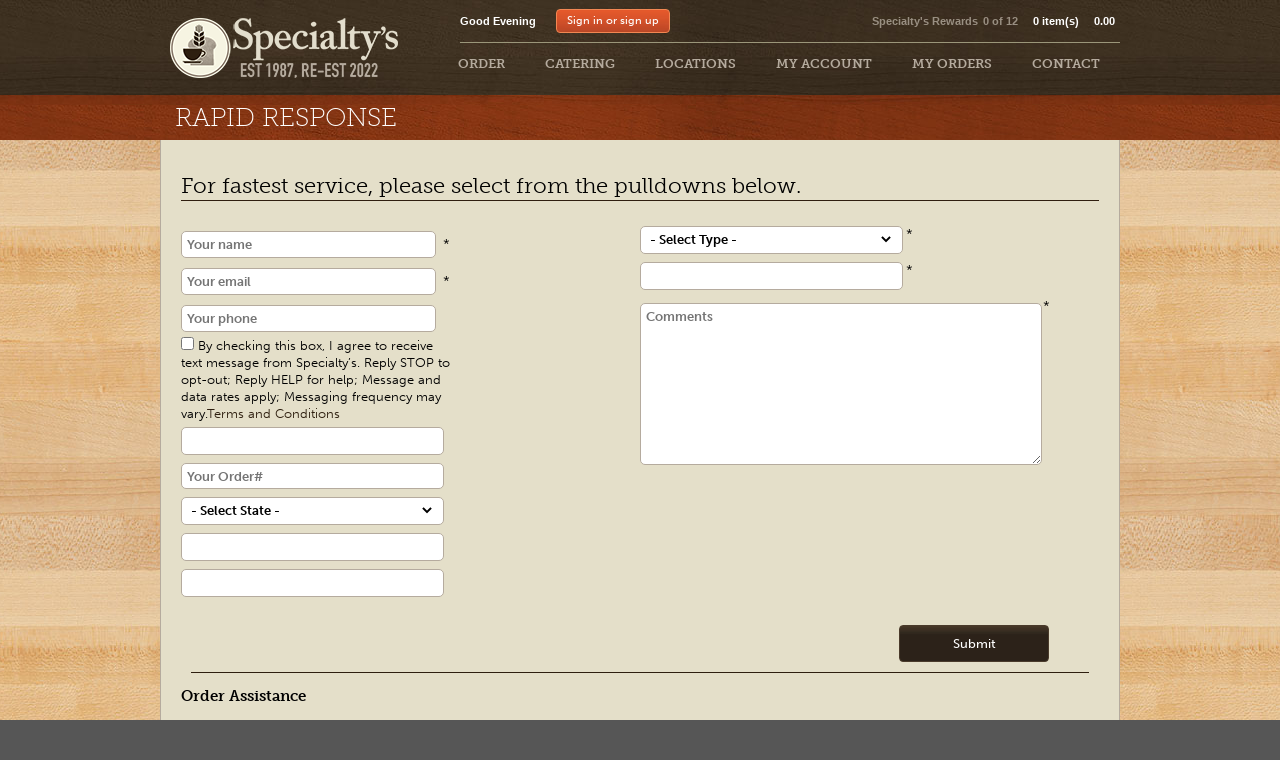

--- FILE ---
content_type: text/html; charset=utf-8
request_url: https://www.specialtys.com/RapidResponse.aspx?Ref=Header
body_size: 20357
content:

<!DOCTYPE html>
<html class="no-js" lang="en">
<head id="ctl00_hd"><meta http-equiv="Content-Type" content="text/html; charset=utf-8" /><meta http-equiv="X-UA-Compatible" content="IE=edge" /><meta name="robots" content="all" /><meta name="keywords" content="lunch, breakfast, business catering, sandwiches, soups, salads, box lunches, online ordering, lunch delivery, cookies, soups, Cookiegrams, specialty’s, specialtys, specialties" /><meta name="description" content="Specialty’s Café &amp; Bakery serves healthy, made-from-scratch breakfasts, lunches and baked goods and offers convenient, same-day online ordering, business catering, and lunch delivery." /><meta name="apple-mobile-web-app-title" content="Specialty&#39;s" /><link rel="apple-touch-icon" sizes="512x512" href="https://images.specialtys.com/MobileApp-Web/webicons/icon512px.png" /><link id="ctl00_cssNormalize" href="/css/lib/normalize.css?v=311" rel="Stylesheet" type="text/css" /><link id="ctl00_cssBase" href="/css/base.css?v=311" rel="Stylesheet" type="text/css" /><link id="ctl00_cssBaseV65" href="/css/basev65.css?v=311" rel="Stylesheet" type="text/css" /><link id="ctl00_cssLocation" href="/css/location.css?v=311" rel="Stylesheet" type="text/css" /><link id="ctl00_cssMenu" href="/css/menu.css?v=311" rel="Stylesheet" type="text/css" /><link id="ctl00_cssToolTipster" href="/css/tooltipster.css?v=311" rel="Stylesheet" type="text/css" /><link id="ctl00_cssToolTipsterCustom" href="/css/themestooltip/tooltipster-custom.css?v=311" rel="Stylesheet" type="text/css" /><link id="ctl00_cssTabsWidget" href="/css/tabsWidget.css?v=311" rel="Stylesheet" type="text/css" /><link id="ctl00_cssTypeKit" href="/css/typekit-webkit.css?v=311" rel="Stylesheet" type="text/css" /><link id="ctl00_cssModal" href="/css/modal.css?v=311" rel="stylesheet" type="text/css" /><link id="ctl00_cssForms" href="/css/forms.css?v=311" rel="stylesheet" type="text/css" /><link id="ctl00_cssCheckout" href="/css/checkout.css?v=311" rel="stylesheet" type="text/css" /><link id="ctl00_cssCarrotFix" href="/css/_carrot-fix.css?v=311" rel="stylesheet" type="text/css" /><link id="ctl00_cssjQueryUI" href="/css/lib/jquery-ui-1.14.1.css?v=311" rel="stylesheet" type="text/css" /><link id="ctl00_cssCafeSearch" href="/css/CafeSearch.css?v=311" rel="stylesheet" type="text/css" />
    <link id="ctl00_ctCss_cssRapidResponse" type="text/css" href="/css/rapidResponse.css?v=311" rel="stylesheet"></link>

    
    <!-- ga -->
    <script>
        (function (i, s, o, g, r, a, m) {
            i['GoogleAnalyticsObject'] = r; i[r] = i[r] || function () {
                (i[r].q = i[r].q || []).push(arguments)
            }, i[r].l = 1 * new Date(); a = s.createElement(o),
                m = s.getElementsByTagName(o)[0]; a.async = 1; a.src = g; m.parentNode.insertBefore(a, m)
        })(window, document, 'script', '//www.google-analytics.com/analytics.js', 'ga');

        ga('create', 'UA-2460169-8', 'specialtys.com');
        ga('send', 'pageview');
        ga('require', 'ecommerce', 'ecommerce.js');
    </script>

    <!-- Google tag (gtag.js) -->
    <script async src="https://www.googletagmanager.com/gtag/js?id=GTM-N5XWWDZ"></script>
    <script>
        window.dataLayer = window.dataLayer || [];
        function gtag() { dataLayer.push(arguments); }
        gtag('js', new Date());
        gtag('config', 'GTM-N5XWWDZ');
    </script>

    <!-- lr -->
    <script src="https://cdn.lgrckt-in.com/LogRocket.min.js" crossorigin="anonymous"></script>
    <script charset='UTF-8'>
        var logRocketEnabled = true;
        if (logRocketEnabled) {
            var logRocketAppID = 'z4hors/specialtys-v6-prod';
            window.LogRocket && window.LogRocket.init(logRocketAppID);
            var lrCustomerId = 0;
            var lrLunchcartId = 90105134;
            if (lrLunchcartId) {
                LogRocket.identify(String(lrLunchcartId), {
                    cId: (lrCustomerId == 0 ? '' : String(lrCustomerId)),
                });
            }
        }
    </script>

    <script type="text/javascript" src="jscript/lib/jquery-3.7.1.min.js"></script>

    <script type="text/javascript">
        if (typeof jQuery == 'undefined') {
            document.write(unescape("%3Cscript src='/www/jscript/lib/jquery-3.7.1.min.js' type='text/javascript'%3E%3C/script%3E"));
        }
    </script>

    <script type="text/javascript" src="jscript/lib/jquery-migrate-3.4.1.js"></script>

    <script type="text/javascript" src="jscript/lib/jquery-ui-1.14.1.min.js"></script>

    <script type="text/javascript">
        if (typeof jQuery == 'undefined' || typeof jQuery.ui == 'undefined') {
            document.write(unescape("%3Cscript src='/www/jscript/lib/jquery-ui-1.14.1.min.js' type='text/javascript'%3E%3C/script%3E"));
        }
    </script>

    <script type="text/javascript">
        var stripePublicKey = 'pk_live_51HHXWUEFfOdsIq4kvRH3deftBbDyF4RILCVg1oisNeJbB0MoY5xR8bgZyypEO8ysHeuUPVYPSGYqtI8m4ozZjfzp00vORm3g79';
        var ccDefaultGateway = 8;
    </script>       

    <!-- Load Typekit fonts async -->
    <script src="https://use.typekit.net/ubr6swe.js"></script>
    <script>try{Typekit.load({ async: true });}catch(e){}</script> 

    <!-- recaptcha -->
    <script src="https://www.google.com/recaptcha/api.js?render=6LdBVa4eAAAAALqZRuX5HS0ktVSKTlawt4fbgESb"></script>
    <script type="text/javascript">
        var reCaptchaSiteKeyV2 = '6LcWVMcUAAAAAHBscsbDZaMrTsuniValQzKf1qBS'
        var reCaptchaSiteKeyV3 = '6LdBVa4eAAAAALqZRuX5HS0ktVSKTlawt4fbgESb' 
    </script>
   
<title>
	Contact Us | Rapid Response | Specialty's Café & Bakery
</title></head>
<body>
    <script type="text/javascript">var basePort = '443'; var baseUrl = 'http://www.specialtys.com/'; var sslUrl = 'https://www.specialtys.com/'; var jscriptVersion = '311'; var gMapApiKey = 'AIzaSyA3Q_kLeQC7Rge3kwltjMKmWB_bkiVgiVM'; var gAnalyticsKey = 'UA-2460169-3'; var sslEnabled = true; var userJson = {"Customer":null,"IsCustomer":false,"Authenticated":false,"UserName":null,"Email":null,"FirstName":null,"PasswordChangeReq":false,"AuthResponse":0,"PasswordChangeResponse":4,"DefaultLocation":null,"DefaultPickupBuilding":null,"DefaultDeliveryAddress":null,"UserStateId":0,"IsTestUser":false,"IsInGioBeta":false,"IsInQuoteMode":false}; var lunchcartJson = {"TotalDelivery":0,"TotalEstimateDelivery":0,"TotalHealthCharge":0,"TotalTax":0,"TotalBillAmount":0.00,"TotalBillAmountForTheGroupLunchcart":0,"TotalPlatter":0,"TotalBagCharge":0,"TotalServiceCharge":0,"TotalBagQty":0,"BagChargeConfirmed":false,"BagChargeSelectionRequired":false,"ServiceChargeRequired":false,"ValueChangeTriggeredDateTimeRule":false,"IsOptionBoxSandwichesAvailable":false,"IsOptionPlatterSandwichesAvailable":false,"DessertCount":0,"BoxCount":0,"PlatterCount":0,"IsOptionPlatterBakedGoodsAvailable":false,"IsOptionPlatterCookiesAvailable":false,"IsOptionCutleryAvailable":false,"IsOptionOnTheSideAvailable":false,"AreAnyOptionsAvailable":false,"Asap":false,"TotalPriceExcludingDiscounts":0,"UpsellText":null,"UpsellExclamation":null,"QualifiedText":null,"QualifiedExclamation":null,"DisplayDiscountState":0,"AppliedPromotionFriendlyMessage":"","PromotionCodeApplied":false,"PromotionLunchcartItems":[],"PromotionNameApplied":"","PromotionDiscountAmount":0,"AppliedPromotionCode":null,"PromotionAppliedMessage":null,"FriendlyDeliveryFeeTitle":"Delivery fee","HasCookieGram":false,"AttachedCookieGram":null,"AttachedCookieGramSavings":0,"Source":null,"InstantReward":null,"IsDateVerified":false,"ShouldDateBeVerified":false,"HealthChargeDisplay":"SF EE Surcharge","IsForTheGroupLunchcart":false,"TipOptions":[{"Label":"12%","Value":0.1200,"IsDefault":false},{"Label":"15%","Value":0.1500,"IsDefault":true},{"Label":"18%","Value":0.1800,"IsDefault":false},{"Label":"Other","Value":-1.0000,"IsDefault":false}],"IsCurbsidePickup":false,"TipPercent":null,"LunchcartBags":[],"CurrentBagName":null,"LunchcartItemSplitByPlatter":{"Platters":[],"OtherItems":[]},"ItemCountForCart":0,"LunchcartItems":[],"Location":{"CellId":null,"LocationType":null,"AddressHash":null,"BuildingHash":null,"Suite":null,"Floor":null,"StreetAddress":null,"City":null,"State":null,"Zip":null,"FriendlyAddress":null,"FriendlyOpenTimesHtml":null,"GpsLat":0,"GpsLong":0,"GpsHeader":0,"Type":null,"ContactPerson":null,"BuildingName":null,"IsVirtualCafe":false,"MarketingRegionId":null,"StoreOpenTimes":null,"StorePickupTimes":null,"FriendlyPickupTimesHtml":null,"StoreAttributes":null,"PickupStatus":null,"PickupStatusId":0,"IsOpenForHoliday":null,"HolidayOpenMins":null,"HolidayCloseMins":null,"FriendlyHolidayTimesHtml":null,"CrossStreetInstructions":null},"TotalPrice":0,"TotalQty":0,"DateRequested":"[not set]","DateRequestedAlt":"","DayRequested":"[not set]","PickupFlag":null,"InterstateFlag":false,"TotalTip":0,"DateRequestedDaysOffset":null,"DateRequestedMinutesFromMidnight":null,"ContainsOnlyValidItems":false,"IsGroupLunchcartItem":false,"IsConsolidatedGroupLunchcart":false,"EffectiveSpendingLimit":null,"IsTotalWithinSpendingLimit":true,"GroupLunchcart":null,"ActiveBagCount":0,"IsPersonalizedMealsMode":false,"IsPostOrderEdit":false,"PlatterBreakfast":false,"PlatterCookies":false,"PlatterSandwiches":false,"MayoMustardOnTheSide":false,"NoOnions":false,"AddBoxToEachSandwich":false,"MobilePagerNumber":"","CutleryRequested":null,"CutleryRequestCount":null,"BillingInstruct":null,"GiftInstruct":null,"DeliveryInstruct":null,"OrderInstruct":null,"LunchcartMode":{"Name":"Default","Id":1}}; var lunchcartAvailableDates = [{"DateOffset":0,"BaseDate":"1/24/2026","FriendlyDateDescription":"(Closed) 1/24/2026","FriendlyDateDescriptionForWeekendDeliveryTracking":"Sat 1/24/2026","IsOpen":false,"IsHoliday":false,"HolidayLabel":null,"RecommendAnotherCafe":false,"DayOfWeek":6},{"DateOffset":1,"BaseDate":"1/25/2026","FriendlyDateDescription":"(Closed) 1/25/2026","FriendlyDateDescriptionForWeekendDeliveryTracking":"Sun 1/25/2026","IsOpen":false,"IsHoliday":false,"HolidayLabel":null,"RecommendAnotherCafe":false,"DayOfWeek":0},{"DateOffset":2,"BaseDate":"1/26/2026","FriendlyDateDescription":"(Closed) 1/26/2026","FriendlyDateDescriptionForWeekendDeliveryTracking":"(Closed) 1/26/2026","IsOpen":false,"IsHoliday":false,"HolidayLabel":null,"RecommendAnotherCafe":false,"DayOfWeek":1},{"DateOffset":3,"BaseDate":"1/27/2026","FriendlyDateDescription":"(Closed) 1/27/2026","FriendlyDateDescriptionForWeekendDeliveryTracking":"(Closed) 1/27/2026","IsOpen":false,"IsHoliday":false,"HolidayLabel":null,"RecommendAnotherCafe":false,"DayOfWeek":2},{"DateOffset":4,"BaseDate":"1/28/2026","FriendlyDateDescription":"(Closed) 1/28/2026","FriendlyDateDescriptionForWeekendDeliveryTracking":"(Closed) 1/28/2026","IsOpen":false,"IsHoliday":false,"HolidayLabel":null,"RecommendAnotherCafe":false,"DayOfWeek":3},{"DateOffset":5,"BaseDate":"1/29/2026","FriendlyDateDescription":"(Closed) 1/29/2026","FriendlyDateDescriptionForWeekendDeliveryTracking":"(Closed) 1/29/2026","IsOpen":false,"IsHoliday":false,"HolidayLabel":null,"RecommendAnotherCafe":false,"DayOfWeek":4},{"DateOffset":6,"BaseDate":"1/30/2026","FriendlyDateDescription":"(Closed) 1/30/2026","FriendlyDateDescriptionForWeekendDeliveryTracking":"(Closed) 1/30/2026","IsOpen":false,"IsHoliday":false,"HolidayLabel":null,"RecommendAnotherCafe":false,"DayOfWeek":5},{"DateOffset":7,"BaseDate":"1/31/2026","FriendlyDateDescription":"(Closed) 1/31/2026","FriendlyDateDescriptionForWeekendDeliveryTracking":"Sat 1/31/2026","IsOpen":false,"IsHoliday":false,"HolidayLabel":null,"RecommendAnotherCafe":false,"DayOfWeek":6},{"DateOffset":8,"BaseDate":"2/1/2026","FriendlyDateDescription":"(Closed) 2/1/2026","FriendlyDateDescriptionForWeekendDeliveryTracking":"Sun 2/1/2026","IsOpen":false,"IsHoliday":false,"HolidayLabel":null,"RecommendAnotherCafe":false,"DayOfWeek":0},{"DateOffset":9,"BaseDate":"2/2/2026","FriendlyDateDescription":"(Closed) 2/2/2026","FriendlyDateDescriptionForWeekendDeliveryTracking":"(Closed) 2/2/2026","IsOpen":false,"IsHoliday":false,"HolidayLabel":null,"RecommendAnotherCafe":false,"DayOfWeek":1},{"DateOffset":10,"BaseDate":"2/3/2026","FriendlyDateDescription":"(Closed) 2/3/2026","FriendlyDateDescriptionForWeekendDeliveryTracking":"(Closed) 2/3/2026","IsOpen":false,"IsHoliday":false,"HolidayLabel":null,"RecommendAnotherCafe":false,"DayOfWeek":2},{"DateOffset":11,"BaseDate":"2/4/2026","FriendlyDateDescription":"(Closed) 2/4/2026","FriendlyDateDescriptionForWeekendDeliveryTracking":"(Closed) 2/4/2026","IsOpen":false,"IsHoliday":false,"HolidayLabel":null,"RecommendAnotherCafe":false,"DayOfWeek":3},{"DateOffset":12,"BaseDate":"2/5/2026","FriendlyDateDescription":"(Closed) 2/5/2026","FriendlyDateDescriptionForWeekendDeliveryTracking":"(Closed) 2/5/2026","IsOpen":false,"IsHoliday":false,"HolidayLabel":null,"RecommendAnotherCafe":false,"DayOfWeek":4},{"DateOffset":13,"BaseDate":"2/6/2026","FriendlyDateDescription":"(Closed) 2/6/2026","FriendlyDateDescriptionForWeekendDeliveryTracking":"(Closed) 2/6/2026","IsOpen":false,"IsHoliday":false,"HolidayLabel":null,"RecommendAnotherCafe":false,"DayOfWeek":5},{"DateOffset":14,"BaseDate":"2/7/2026","FriendlyDateDescription":"(Closed) 2/7/2026","FriendlyDateDescriptionForWeekendDeliveryTracking":"Sat 2/7/2026","IsOpen":false,"IsHoliday":false,"HolidayLabel":null,"RecommendAnotherCafe":false,"DayOfWeek":6},{"DateOffset":15,"BaseDate":"2/8/2026","FriendlyDateDescription":"(Closed) 2/8/2026","FriendlyDateDescriptionForWeekendDeliveryTracking":"Sun 2/8/2026","IsOpen":false,"IsHoliday":false,"HolidayLabel":null,"RecommendAnotherCafe":false,"DayOfWeek":0},{"DateOffset":16,"BaseDate":"2/9/2026","FriendlyDateDescription":"(Closed) 2/9/2026","FriendlyDateDescriptionForWeekendDeliveryTracking":"(Closed) 2/9/2026","IsOpen":false,"IsHoliday":false,"HolidayLabel":null,"RecommendAnotherCafe":false,"DayOfWeek":1},{"DateOffset":17,"BaseDate":"2/10/2026","FriendlyDateDescription":"(Closed) 2/10/2026","FriendlyDateDescriptionForWeekendDeliveryTracking":"(Closed) 2/10/2026","IsOpen":false,"IsHoliday":false,"HolidayLabel":null,"RecommendAnotherCafe":false,"DayOfWeek":2},{"DateOffset":18,"BaseDate":"2/11/2026","FriendlyDateDescription":"(Closed) 2/11/2026","FriendlyDateDescriptionForWeekendDeliveryTracking":"(Closed) 2/11/2026","IsOpen":false,"IsHoliday":false,"HolidayLabel":null,"RecommendAnotherCafe":false,"DayOfWeek":3},{"DateOffset":19,"BaseDate":"2/12/2026","FriendlyDateDescription":"(Closed) 2/12/2026","FriendlyDateDescriptionForWeekendDeliveryTracking":"(Closed) 2/12/2026","IsOpen":false,"IsHoliday":false,"HolidayLabel":null,"RecommendAnotherCafe":false,"DayOfWeek":4},{"DateOffset":20,"BaseDate":"2/13/2026","FriendlyDateDescription":"(Closed) 2/13/2026","FriendlyDateDescriptionForWeekendDeliveryTracking":"(Closed) 2/13/2026","IsOpen":false,"IsHoliday":false,"HolidayLabel":null,"RecommendAnotherCafe":false,"DayOfWeek":5},{"DateOffset":21,"BaseDate":"2/14/2026","FriendlyDateDescription":"(Closed) 2/14/2026","FriendlyDateDescriptionForWeekendDeliveryTracking":"Sat 2/14/2026","IsOpen":false,"IsHoliday":false,"HolidayLabel":null,"RecommendAnotherCafe":false,"DayOfWeek":6},{"DateOffset":22,"BaseDate":"2/15/2026","FriendlyDateDescription":"(Closed) 2/15/2026","FriendlyDateDescriptionForWeekendDeliveryTracking":"Sun 2/15/2026","IsOpen":false,"IsHoliday":false,"HolidayLabel":null,"RecommendAnotherCafe":false,"DayOfWeek":0},{"DateOffset":23,"BaseDate":"2/16/2026","FriendlyDateDescription":"(Closed) 2/16/2026","FriendlyDateDescriptionForWeekendDeliveryTracking":"(Closed) 2/16/2026","IsOpen":false,"IsHoliday":false,"HolidayLabel":null,"RecommendAnotherCafe":false,"DayOfWeek":1},{"DateOffset":24,"BaseDate":"2/17/2026","FriendlyDateDescription":"(Closed) 2/17/2026","FriendlyDateDescriptionForWeekendDeliveryTracking":"(Closed) 2/17/2026","IsOpen":false,"IsHoliday":false,"HolidayLabel":null,"RecommendAnotherCafe":false,"DayOfWeek":2},{"DateOffset":25,"BaseDate":"2/18/2026","FriendlyDateDescription":"(Closed) 2/18/2026","FriendlyDateDescriptionForWeekendDeliveryTracking":"(Closed) 2/18/2026","IsOpen":false,"IsHoliday":false,"HolidayLabel":null,"RecommendAnotherCafe":false,"DayOfWeek":3},{"DateOffset":26,"BaseDate":"2/19/2026","FriendlyDateDescription":"(Closed) 2/19/2026","FriendlyDateDescriptionForWeekendDeliveryTracking":"(Closed) 2/19/2026","IsOpen":false,"IsHoliday":false,"HolidayLabel":null,"RecommendAnotherCafe":false,"DayOfWeek":4},{"DateOffset":27,"BaseDate":"2/20/2026","FriendlyDateDescription":"(Closed) 2/20/2026","FriendlyDateDescriptionForWeekendDeliveryTracking":"(Closed) 2/20/2026","IsOpen":false,"IsHoliday":false,"HolidayLabel":null,"RecommendAnotherCafe":false,"DayOfWeek":5},{"DateOffset":28,"BaseDate":"2/21/2026","FriendlyDateDescription":"(Closed) 2/21/2026","FriendlyDateDescriptionForWeekendDeliveryTracking":"Sat 2/21/2026","IsOpen":false,"IsHoliday":false,"HolidayLabel":null,"RecommendAnotherCafe":false,"DayOfWeek":6},{"DateOffset":29,"BaseDate":"2/22/2026","FriendlyDateDescription":"(Closed) 2/22/2026","FriendlyDateDescriptionForWeekendDeliveryTracking":"Sun 2/22/2026","IsOpen":false,"IsHoliday":false,"HolidayLabel":null,"RecommendAnotherCafe":false,"DayOfWeek":0},{"DateOffset":30,"BaseDate":"2/23/2026","FriendlyDateDescription":"(Closed) 2/23/2026","FriendlyDateDescriptionForWeekendDeliveryTracking":"(Closed) 2/23/2026","IsOpen":false,"IsHoliday":false,"HolidayLabel":null,"RecommendAnotherCafe":false,"DayOfWeek":1},{"DateOffset":31,"BaseDate":"2/24/2026","FriendlyDateDescription":"(Closed) 2/24/2026","FriendlyDateDescriptionForWeekendDeliveryTracking":"(Closed) 2/24/2026","IsOpen":false,"IsHoliday":false,"HolidayLabel":null,"RecommendAnotherCafe":false,"DayOfWeek":2},{"DateOffset":32,"BaseDate":"2/25/2026","FriendlyDateDescription":"(Closed) 2/25/2026","FriendlyDateDescriptionForWeekendDeliveryTracking":"(Closed) 2/25/2026","IsOpen":false,"IsHoliday":false,"HolidayLabel":null,"RecommendAnotherCafe":false,"DayOfWeek":3},{"DateOffset":33,"BaseDate":"2/26/2026","FriendlyDateDescription":"(Closed) 2/26/2026","FriendlyDateDescriptionForWeekendDeliveryTracking":"(Closed) 2/26/2026","IsOpen":false,"IsHoliday":false,"HolidayLabel":null,"RecommendAnotherCafe":false,"DayOfWeek":4},{"DateOffset":34,"BaseDate":"2/27/2026","FriendlyDateDescription":"(Closed) 2/27/2026","FriendlyDateDescriptionForWeekendDeliveryTracking":"(Closed) 2/27/2026","IsOpen":false,"IsHoliday":false,"HolidayLabel":null,"RecommendAnotherCafe":false,"DayOfWeek":5},{"DateOffset":35,"BaseDate":"2/28/2026","FriendlyDateDescription":"(Closed) 2/28/2026","FriendlyDateDescriptionForWeekendDeliveryTracking":"Sat 2/28/2026","IsOpen":false,"IsHoliday":false,"HolidayLabel":null,"RecommendAnotherCafe":false,"DayOfWeek":6},{"DateOffset":36,"BaseDate":"3/1/2026","FriendlyDateDescription":"(Closed) 3/1/2026","FriendlyDateDescriptionForWeekendDeliveryTracking":"Sun 3/1/2026","IsOpen":false,"IsHoliday":false,"HolidayLabel":null,"RecommendAnotherCafe":false,"DayOfWeek":0},{"DateOffset":37,"BaseDate":"3/2/2026","FriendlyDateDescription":"(Closed) 3/2/2026","FriendlyDateDescriptionForWeekendDeliveryTracking":"(Closed) 3/2/2026","IsOpen":false,"IsHoliday":false,"HolidayLabel":null,"RecommendAnotherCafe":false,"DayOfWeek":1},{"DateOffset":38,"BaseDate":"3/3/2026","FriendlyDateDescription":"(Closed) 3/3/2026","FriendlyDateDescriptionForWeekendDeliveryTracking":"(Closed) 3/3/2026","IsOpen":false,"IsHoliday":false,"HolidayLabel":null,"RecommendAnotherCafe":false,"DayOfWeek":2},{"DateOffset":39,"BaseDate":"3/4/2026","FriendlyDateDescription":"(Closed) 3/4/2026","FriendlyDateDescriptionForWeekendDeliveryTracking":"(Closed) 3/4/2026","IsOpen":false,"IsHoliday":false,"HolidayLabel":null,"RecommendAnotherCafe":false,"DayOfWeek":3},{"DateOffset":40,"BaseDate":"3/5/2026","FriendlyDateDescription":"(Closed) 3/5/2026","FriendlyDateDescriptionForWeekendDeliveryTracking":"(Closed) 3/5/2026","IsOpen":false,"IsHoliday":false,"HolidayLabel":null,"RecommendAnotherCafe":false,"DayOfWeek":4},{"DateOffset":41,"BaseDate":"3/6/2026","FriendlyDateDescription":"(Closed) 3/6/2026","FriendlyDateDescriptionForWeekendDeliveryTracking":"(Closed) 3/6/2026","IsOpen":false,"IsHoliday":false,"HolidayLabel":null,"RecommendAnotherCafe":false,"DayOfWeek":5},{"DateOffset":42,"BaseDate":"3/7/2026","FriendlyDateDescription":"(Closed) 3/7/2026","FriendlyDateDescriptionForWeekendDeliveryTracking":"Sat 3/7/2026","IsOpen":false,"IsHoliday":false,"HolidayLabel":null,"RecommendAnotherCafe":false,"DayOfWeek":6},{"DateOffset":43,"BaseDate":"3/8/2026","FriendlyDateDescription":"(Closed) 3/8/2026","FriendlyDateDescriptionForWeekendDeliveryTracking":"Sun 3/8/2026","IsOpen":false,"IsHoliday":false,"HolidayLabel":null,"RecommendAnotherCafe":false,"DayOfWeek":0},{"DateOffset":44,"BaseDate":"3/9/2026","FriendlyDateDescription":"(Closed) 3/9/2026","FriendlyDateDescriptionForWeekendDeliveryTracking":"(Closed) 3/9/2026","IsOpen":false,"IsHoliday":false,"HolidayLabel":null,"RecommendAnotherCafe":false,"DayOfWeek":1},{"DateOffset":45,"BaseDate":"3/10/2026","FriendlyDateDescription":"(Closed) 3/10/2026","FriendlyDateDescriptionForWeekendDeliveryTracking":"(Closed) 3/10/2026","IsOpen":false,"IsHoliday":false,"HolidayLabel":null,"RecommendAnotherCafe":false,"DayOfWeek":2},{"DateOffset":46,"BaseDate":"3/11/2026","FriendlyDateDescription":"(Closed) 3/11/2026","FriendlyDateDescriptionForWeekendDeliveryTracking":"(Closed) 3/11/2026","IsOpen":false,"IsHoliday":false,"HolidayLabel":null,"RecommendAnotherCafe":false,"DayOfWeek":3},{"DateOffset":47,"BaseDate":"3/12/2026","FriendlyDateDescription":"(Closed) 3/12/2026","FriendlyDateDescriptionForWeekendDeliveryTracking":"(Closed) 3/12/2026","IsOpen":false,"IsHoliday":false,"HolidayLabel":null,"RecommendAnotherCafe":false,"DayOfWeek":4},{"DateOffset":48,"BaseDate":"3/13/2026","FriendlyDateDescription":"(Closed) 3/13/2026","FriendlyDateDescriptionForWeekendDeliveryTracking":"(Closed) 3/13/2026","IsOpen":false,"IsHoliday":false,"HolidayLabel":null,"RecommendAnotherCafe":false,"DayOfWeek":5},{"DateOffset":49,"BaseDate":"3/14/2026","FriendlyDateDescription":"(Closed) 3/14/2026","FriendlyDateDescriptionForWeekendDeliveryTracking":"Sat 3/14/2026","IsOpen":false,"IsHoliday":false,"HolidayLabel":null,"RecommendAnotherCafe":false,"DayOfWeek":6},{"DateOffset":50,"BaseDate":"3/15/2026","FriendlyDateDescription":"(Closed) 3/15/2026","FriendlyDateDescriptionForWeekendDeliveryTracking":"Sun 3/15/2026","IsOpen":false,"IsHoliday":false,"HolidayLabel":null,"RecommendAnotherCafe":false,"DayOfWeek":0},{"DateOffset":51,"BaseDate":"3/16/2026","FriendlyDateDescription":"(Closed) 3/16/2026","FriendlyDateDescriptionForWeekendDeliveryTracking":"(Closed) 3/16/2026","IsOpen":false,"IsHoliday":false,"HolidayLabel":null,"RecommendAnotherCafe":false,"DayOfWeek":1},{"DateOffset":52,"BaseDate":"3/17/2026","FriendlyDateDescription":"(Closed) 3/17/2026","FriendlyDateDescriptionForWeekendDeliveryTracking":"(Closed) 3/17/2026","IsOpen":false,"IsHoliday":false,"HolidayLabel":null,"RecommendAnotherCafe":false,"DayOfWeek":2},{"DateOffset":53,"BaseDate":"3/18/2026","FriendlyDateDescription":"(Closed) 3/18/2026","FriendlyDateDescriptionForWeekendDeliveryTracking":"(Closed) 3/18/2026","IsOpen":false,"IsHoliday":false,"HolidayLabel":null,"RecommendAnotherCafe":false,"DayOfWeek":3},{"DateOffset":54,"BaseDate":"3/19/2026","FriendlyDateDescription":"(Closed) 3/19/2026","FriendlyDateDescriptionForWeekendDeliveryTracking":"(Closed) 3/19/2026","IsOpen":false,"IsHoliday":false,"HolidayLabel":null,"RecommendAnotherCafe":false,"DayOfWeek":4},{"DateOffset":55,"BaseDate":"3/20/2026","FriendlyDateDescription":"(Closed) 3/20/2026","FriendlyDateDescriptionForWeekendDeliveryTracking":"(Closed) 3/20/2026","IsOpen":false,"IsHoliday":false,"HolidayLabel":null,"RecommendAnotherCafe":false,"DayOfWeek":5},{"DateOffset":56,"BaseDate":"3/21/2026","FriendlyDateDescription":"(Closed) 3/21/2026","FriendlyDateDescriptionForWeekendDeliveryTracking":"Sat 3/21/2026","IsOpen":false,"IsHoliday":false,"HolidayLabel":null,"RecommendAnotherCafe":false,"DayOfWeek":6},{"DateOffset":57,"BaseDate":"3/22/2026","FriendlyDateDescription":"(Closed) 3/22/2026","FriendlyDateDescriptionForWeekendDeliveryTracking":"Sun 3/22/2026","IsOpen":false,"IsHoliday":false,"HolidayLabel":null,"RecommendAnotherCafe":false,"DayOfWeek":0},{"DateOffset":58,"BaseDate":"3/23/2026","FriendlyDateDescription":"(Closed) 3/23/2026","FriendlyDateDescriptionForWeekendDeliveryTracking":"(Closed) 3/23/2026","IsOpen":false,"IsHoliday":false,"HolidayLabel":null,"RecommendAnotherCafe":false,"DayOfWeek":1},{"DateOffset":59,"BaseDate":"3/24/2026","FriendlyDateDescription":"(Closed) 3/24/2026","FriendlyDateDescriptionForWeekendDeliveryTracking":"(Closed) 3/24/2026","IsOpen":false,"IsHoliday":false,"HolidayLabel":null,"RecommendAnotherCafe":false,"DayOfWeek":2},{"DateOffset":60,"BaseDate":"3/25/2026","FriendlyDateDescription":"(Closed) 3/25/2026","FriendlyDateDescriptionForWeekendDeliveryTracking":"(Closed) 3/25/2026","IsOpen":false,"IsHoliday":false,"HolidayLabel":null,"RecommendAnotherCafe":false,"DayOfWeek":3},{"DateOffset":61,"BaseDate":"3/26/2026","FriendlyDateDescription":"(Closed) 3/26/2026","FriendlyDateDescriptionForWeekendDeliveryTracking":"(Closed) 3/26/2026","IsOpen":false,"IsHoliday":false,"HolidayLabel":null,"RecommendAnotherCafe":false,"DayOfWeek":4},{"DateOffset":62,"BaseDate":"3/27/2026","FriendlyDateDescription":"(Closed) 3/27/2026","FriendlyDateDescriptionForWeekendDeliveryTracking":"(Closed) 3/27/2026","IsOpen":false,"IsHoliday":false,"HolidayLabel":null,"RecommendAnotherCafe":false,"DayOfWeek":5},{"DateOffset":63,"BaseDate":"3/28/2026","FriendlyDateDescription":"(Closed) 3/28/2026","FriendlyDateDescriptionForWeekendDeliveryTracking":"Sat 3/28/2026","IsOpen":false,"IsHoliday":false,"HolidayLabel":null,"RecommendAnotherCafe":false,"DayOfWeek":6},{"DateOffset":64,"BaseDate":"3/29/2026","FriendlyDateDescription":"(Closed) 3/29/2026","FriendlyDateDescriptionForWeekendDeliveryTracking":"Sun 3/29/2026","IsOpen":false,"IsHoliday":false,"HolidayLabel":null,"RecommendAnotherCafe":false,"DayOfWeek":0},{"DateOffset":65,"BaseDate":"3/30/2026","FriendlyDateDescription":"(Closed) 3/30/2026","FriendlyDateDescriptionForWeekendDeliveryTracking":"(Closed) 3/30/2026","IsOpen":false,"IsHoliday":false,"HolidayLabel":null,"RecommendAnotherCafe":false,"DayOfWeek":1},{"DateOffset":66,"BaseDate":"3/31/2026","FriendlyDateDescription":"(Closed) 3/31/2026","FriendlyDateDescriptionForWeekendDeliveryTracking":"(Closed) 3/31/2026","IsOpen":false,"IsHoliday":false,"HolidayLabel":null,"RecommendAnotherCafe":false,"DayOfWeek":2},{"DateOffset":67,"BaseDate":"4/1/2026","FriendlyDateDescription":"(Closed) 4/1/2026","FriendlyDateDescriptionForWeekendDeliveryTracking":"(Closed) 4/1/2026","IsOpen":false,"IsHoliday":false,"HolidayLabel":null,"RecommendAnotherCafe":false,"DayOfWeek":3},{"DateOffset":68,"BaseDate":"4/2/2026","FriendlyDateDescription":"(Closed) 4/2/2026","FriendlyDateDescriptionForWeekendDeliveryTracking":"(Closed) 4/2/2026","IsOpen":false,"IsHoliday":false,"HolidayLabel":null,"RecommendAnotherCafe":false,"DayOfWeek":4},{"DateOffset":69,"BaseDate":"4/3/2026","FriendlyDateDescription":"(Closed) 4/3/2026","FriendlyDateDescriptionForWeekendDeliveryTracking":"(Closed) 4/3/2026","IsOpen":false,"IsHoliday":false,"HolidayLabel":null,"RecommendAnotherCafe":false,"DayOfWeek":5},{"DateOffset":70,"BaseDate":"4/4/2026","FriendlyDateDescription":"(Closed) 4/4/2026","FriendlyDateDescriptionForWeekendDeliveryTracking":"Sat 4/4/2026","IsOpen":false,"IsHoliday":false,"HolidayLabel":null,"RecommendAnotherCafe":false,"DayOfWeek":6},{"DateOffset":71,"BaseDate":"4/5/2026","FriendlyDateDescription":"(Closed) 4/5/2026","FriendlyDateDescriptionForWeekendDeliveryTracking":"Sun 4/5/2026","IsOpen":false,"IsHoliday":false,"HolidayLabel":null,"RecommendAnotherCafe":false,"DayOfWeek":0},{"DateOffset":72,"BaseDate":"4/6/2026","FriendlyDateDescription":"(Closed) 4/6/2026","FriendlyDateDescriptionForWeekendDeliveryTracking":"(Closed) 4/6/2026","IsOpen":false,"IsHoliday":false,"HolidayLabel":null,"RecommendAnotherCafe":false,"DayOfWeek":1},{"DateOffset":73,"BaseDate":"4/7/2026","FriendlyDateDescription":"(Closed) 4/7/2026","FriendlyDateDescriptionForWeekendDeliveryTracking":"(Closed) 4/7/2026","IsOpen":false,"IsHoliday":false,"HolidayLabel":null,"RecommendAnotherCafe":false,"DayOfWeek":2},{"DateOffset":74,"BaseDate":"4/8/2026","FriendlyDateDescription":"(Closed) 4/8/2026","FriendlyDateDescriptionForWeekendDeliveryTracking":"(Closed) 4/8/2026","IsOpen":false,"IsHoliday":false,"HolidayLabel":null,"RecommendAnotherCafe":false,"DayOfWeek":3},{"DateOffset":75,"BaseDate":"4/9/2026","FriendlyDateDescription":"(Closed) 4/9/2026","FriendlyDateDescriptionForWeekendDeliveryTracking":"(Closed) 4/9/2026","IsOpen":false,"IsHoliday":false,"HolidayLabel":null,"RecommendAnotherCafe":false,"DayOfWeek":4},{"DateOffset":76,"BaseDate":"4/10/2026","FriendlyDateDescription":"(Closed) 4/10/2026","FriendlyDateDescriptionForWeekendDeliveryTracking":"(Closed) 4/10/2026","IsOpen":false,"IsHoliday":false,"HolidayLabel":null,"RecommendAnotherCafe":false,"DayOfWeek":5},{"DateOffset":77,"BaseDate":"4/11/2026","FriendlyDateDescription":"(Closed) 4/11/2026","FriendlyDateDescriptionForWeekendDeliveryTracking":"Sat 4/11/2026","IsOpen":false,"IsHoliday":false,"HolidayLabel":null,"RecommendAnotherCafe":false,"DayOfWeek":6},{"DateOffset":78,"BaseDate":"4/12/2026","FriendlyDateDescription":"(Closed) 4/12/2026","FriendlyDateDescriptionForWeekendDeliveryTracking":"Sun 4/12/2026","IsOpen":false,"IsHoliday":false,"HolidayLabel":null,"RecommendAnotherCafe":false,"DayOfWeek":0},{"DateOffset":79,"BaseDate":"4/13/2026","FriendlyDateDescription":"(Closed) 4/13/2026","FriendlyDateDescriptionForWeekendDeliveryTracking":"(Closed) 4/13/2026","IsOpen":false,"IsHoliday":false,"HolidayLabel":null,"RecommendAnotherCafe":false,"DayOfWeek":1},{"DateOffset":80,"BaseDate":"4/14/2026","FriendlyDateDescription":"(Closed) 4/14/2026","FriendlyDateDescriptionForWeekendDeliveryTracking":"(Closed) 4/14/2026","IsOpen":false,"IsHoliday":false,"HolidayLabel":null,"RecommendAnotherCafe":false,"DayOfWeek":2},{"DateOffset":81,"BaseDate":"4/15/2026","FriendlyDateDescription":"(Closed) 4/15/2026","FriendlyDateDescriptionForWeekendDeliveryTracking":"(Closed) 4/15/2026","IsOpen":false,"IsHoliday":false,"HolidayLabel":null,"RecommendAnotherCafe":false,"DayOfWeek":3},{"DateOffset":82,"BaseDate":"4/16/2026","FriendlyDateDescription":"(Closed) 4/16/2026","FriendlyDateDescriptionForWeekendDeliveryTracking":"(Closed) 4/16/2026","IsOpen":false,"IsHoliday":false,"HolidayLabel":null,"RecommendAnotherCafe":false,"DayOfWeek":4},{"DateOffset":83,"BaseDate":"4/17/2026","FriendlyDateDescription":"(Closed) 4/17/2026","FriendlyDateDescriptionForWeekendDeliveryTracking":"(Closed) 4/17/2026","IsOpen":false,"IsHoliday":false,"HolidayLabel":null,"RecommendAnotherCafe":false,"DayOfWeek":5},{"DateOffset":84,"BaseDate":"4/18/2026","FriendlyDateDescription":"(Closed) 4/18/2026","FriendlyDateDescriptionForWeekendDeliveryTracking":"Sat 4/18/2026","IsOpen":false,"IsHoliday":false,"HolidayLabel":null,"RecommendAnotherCafe":false,"DayOfWeek":6},{"DateOffset":85,"BaseDate":"4/19/2026","FriendlyDateDescription":"(Closed) 4/19/2026","FriendlyDateDescriptionForWeekendDeliveryTracking":"Sun 4/19/2026","IsOpen":false,"IsHoliday":false,"HolidayLabel":null,"RecommendAnotherCafe":false,"DayOfWeek":0},{"DateOffset":86,"BaseDate":"4/20/2026","FriendlyDateDescription":"(Closed) 4/20/2026","FriendlyDateDescriptionForWeekendDeliveryTracking":"(Closed) 4/20/2026","IsOpen":false,"IsHoliday":false,"HolidayLabel":null,"RecommendAnotherCafe":false,"DayOfWeek":1},{"DateOffset":87,"BaseDate":"4/21/2026","FriendlyDateDescription":"(Closed) 4/21/2026","FriendlyDateDescriptionForWeekendDeliveryTracking":"(Closed) 4/21/2026","IsOpen":false,"IsHoliday":false,"HolidayLabel":null,"RecommendAnotherCafe":false,"DayOfWeek":2},{"DateOffset":88,"BaseDate":"4/22/2026","FriendlyDateDescription":"(Closed) 4/22/2026","FriendlyDateDescriptionForWeekendDeliveryTracking":"(Closed) 4/22/2026","IsOpen":false,"IsHoliday":false,"HolidayLabel":null,"RecommendAnotherCafe":false,"DayOfWeek":3},{"DateOffset":89,"BaseDate":"4/23/2026","FriendlyDateDescription":"(Closed) 4/23/2026","FriendlyDateDescriptionForWeekendDeliveryTracking":"(Closed) 4/23/2026","IsOpen":false,"IsHoliday":false,"HolidayLabel":null,"RecommendAnotherCafe":false,"DayOfWeek":4},{"DateOffset":90,"BaseDate":"4/24/2026","FriendlyDateDescription":"(Closed) 4/24/2026","FriendlyDateDescriptionForWeekendDeliveryTracking":"(Closed) 4/24/2026","IsOpen":false,"IsHoliday":false,"HolidayLabel":null,"RecommendAnotherCafe":false,"DayOfWeek":5}]; var dateRequestedPriceTriggers = [0.00,25.00,35.00,100.00,250.00,1000.00]; var isGioAvailable = true; var customerMenuPreference = {"vegeFlag":false,"veganFlag":false}; var sessionIdJson = 'xfi30b2ggbs3boynchnvtx53'; var EnvKey='PRODUCTION';var termAccountBrandedName = 'Corporate Account'; var othAccountBrandedName = 'Office Pop-Up Account'; var bakersDozenJson = null; </script>
    <div id="modal" style="display: none;">
        <div class="contents">
            <div class="rel" id="contentsWrapper">
            </div>
            <div style="position: fixed; top: -100px; padding-top: 100px; height: 100%; width: 100%; z-index: 1;" id="closeModalLayer">
            </div>
        </div>
        <div id="overlay">
        </div>
    </div>
    <div id="container">
        <div id="main">
            <form method="post" action="./RapidResponse.aspx?Ref=Header" id="aspnetForm">
<div class="aspNetHidden">
<input type="hidden" name="__EVENTTARGET" id="__EVENTTARGET" value="" />
<input type="hidden" name="__EVENTARGUMENT" id="__EVENTARGUMENT" value="" />
<input type="hidden" name="__VIEWSTATE" id="__VIEWSTATE" value="/wEPDwUJNzk1NTkwNDgxD2QWAmYPZBYIZg9kFiICCA8WAh4EaHJlZgUcL2Nzcy9saWIvbm9ybWFsaXplLmNzcz92PTMxMWQCCQ8WAh8ABRMvY3NzL2Jhc2UuY3NzP3Y9MzExZAIKDxYCHwAFFi9jc3MvYmFzZXY2NS5jc3M/dj0zMTFkAgsPFgIfAAUXL2Nzcy9sb2NhdGlvbi5jc3M/[base64]/[base64]/kgqV+jCe3QW4qK9tZ8K4TEDBo/nvG3kRAJHB1" />
</div>

<script type="text/javascript">
//<![CDATA[
var theForm = document.forms['aspnetForm'];
if (!theForm) {
    theForm = document.aspnetForm;
}
function __doPostBack(eventTarget, eventArgument) {
    if (!theForm.onsubmit || (theForm.onsubmit() != false)) {
        theForm.__EVENTTARGET.value = eventTarget;
        theForm.__EVENTARGUMENT.value = eventArgument;
        theForm.submit();
    }
}
//]]>
</script>


<script src="/WebResource.axd?d=y3MscR214J918NamRBrgFllynrxNXsiBYbtIX5CrmgpMah_anMfLQ6pCZiZlyKBer48IPzVWhnlH8HuWYrp_Sco0J9RzWU3xqAPgGYKMMig1&amp;t=638901274200000000" type="text/javascript"></script>


<script src="/ScriptResource.axd?d=b4sUx4sQ6_6A-1UNYGZgMOAgJ0bmuXQDtur6CYRnrl2kiAMGlkgUD63BjqP0hwY0N_GFFSzk-SzcKbwbVMiE6vbZXWU-EQGMOJXKJbm_z4WxxyEuRDw0pYIerR5UeXgtjzJOsR1tTA02_0SHdJL7Rj8XnBa2hBqCB0HEaxrDmwa-K2BecrkTOBcgx22w85O30&amp;t=345ad968" type="text/javascript"></script>
<script src="/ScriptResource.axd?d=1zo03tssLM6epBWRnGPe_WMzDN2C7CH7XJ_Ycj9skeFNGHr47d_n9nByApzPQ5PhChq7Xg4NLIgDZH7DmmKgiX4YLRAKEHeGJPpWgV3ufMwKgzoZT3W_h-jLUaWPpya1OVY0UtRAFdQ3re0WraE0vFMATPfmFxksU-oAySexPCXwi4LfphdtZJbWooF8FkO10&amp;t=345ad968" type="text/javascript"></script>
<script src="/ScriptResource.axd?d=[base64]" type="text/javascript"></script>
<script src="jscript/sp.SpROProxy.js?v=311" type="text/javascript"></script>
<script src="jscript/sp.SpProxy.js?v=311" type="text/javascript"></script>
<script src="JScript/Lib/HandleBars.js?v=311" type="text/javascript"></script>
<script src="jscript/lib/jquery.cookie.js?v=311" type="text/javascript"></script>
<script src="jscript/lib/jquery.tooltipster.min.js?v=311" type="text/javascript"></script>
<script src="jscript/lib/jquery.utils.js?v=311" type="text/javascript"></script>
<script src="jscript/lib/jquery.maskedinput.min.js?v=311" type="text/javascript"></script>
<script src="jscript/lib/jquery.form.js?v=311" type="text/javascript"></script>
<script src="jscript/lib/jquery.autotab-1.1b.js?v=311" type="text/javascript"></script>
<script src="jscript/lib/jquery.charcount.js?v=311" type="text/javascript"></script>
<script src="jscript/lib/jquery.showModal.js?v=311" type="text/javascript"></script>
<script src="jscript/lib/jquery.nicescroll.js?v=311" type="text/javascript"></script>
<script src="jscript/lib/jquery.hoverIntent.js?v=311" type="text/javascript"></script>
<script src="jscript/sp.SiteMessages.js?v=311" type="text/javascript"></script>
<script src="jscript/sp.OrderPanel.js?v=311" type="text/javascript"></script>
<script src="jscript/sp.LoginModal.js?v=311" type="text/javascript"></script>
<script src="jscript/sp.UpsellModal.js?v=311" type="text/javascript"></script>
<script src="jscript/sp.HeaderPanel.js?v=311" type="text/javascript"></script>
<script src="jscript/sp.LocationSelector.js?v=311" type="text/javascript"></script>
<script src="jscript/sp.CafeSearch.js?v=311" type="text/javascript"></script>
<script src="jscript/sp.UIValidator.js?v=311" type="text/javascript"></script>
<script src="jscript/sp.Quotes.js?v=311" type="text/javascript"></script>
<script src="jscript/sp.RapidResponse.js?v=311" type="text/javascript"></script>
<div class="aspNetHidden">

	<input type="hidden" name="__VIEWSTATEGENERATOR" id="__VIEWSTATEGENERATOR" value="7CBFF21A" />
</div>
                <script type="text/javascript">
//<![CDATA[
Sys.WebForms.PageRequestManager._initialize('ctl00$scrMgr', 'aspnetForm', [], [], [], 90, 'ctl00');
//]]>
</script>

                <div id="fixedHeader" class="redWoodBlock">
                
                    <div id="envBarTop" class="" style="position: absolute; top: 0px; left: 0; height: 8px; width: 100%;"></div>
                    <div id="envBarBottom" class="" style="position: absolute; top: 90px; left: 0; height: 8px; width: 100%;"></div>
                    <div class="brownWoodBlock" id="innerHeaderBlock">
                        <div id="header">
                            <div id="headerContent" class="rel">
                                <div id="statusBar">
                                    <div class="">
                                        <div class="rel">
                                            <div class="statusBarBox padRight10">
                                                <div class="floatLeft textWhite marginRight20 padRight10" id="headerPanel_greeting">
                                                </div>

                                                <a id="headerPanel_loginBtn"
                                                    href="#" onclick="return false;" class="headerLoginBtn linkBtn_x linkBtnOrange linkBtn floatLeft hide">
                                                    Sign in or sign up</a><a id="headerPanel_logoutBtn" href="#" onclick="sp.Core.User.logout(); return false;"
                                                        class="headerLoginBtn brownLinkSm floatLeft marginLeft10">
                                                        Sign out</a>
                                            </div>
                                            <div class="statusBarBox rel floatRight">
                                                <div class="textWhite" style="margin-right: 0px">
                                                    <a id="ctl00_btnCheckoutTop" class="btnCheckoutTop textWhite marginH5">
                                                        <span id="headerPanel_totalQty">-</span> item(s) &nbsp;&nbsp;&nbsp;
                                                    <span id="headerPanel_totalPrice">-.-</span></a>
                                                </div>
                                            </div>
                                            <div class="statusBarBox padRight10 floatRight" id="bakersDozenContainer">
                                                <a href="BakersDozen.aspx?View=BakersDozen&Ref=Header" class="brown05text">Specialty's Rewards</a>
                                                <div id="bakersDozenIconsContainer" class="brown05text">
                                                    0 of 12
                                                </div>
                                            </div>
                                        </div>
                                        <div class="clear">
                                        </div>
                                    </div>
                                </div>
                                <div>
                                    <a href="./" id="ctl00_logo" class="logo">
                                        <img src="https://images.specialtys.com/logo/specialtys.png" alt="Specialtys" />
                                    </a>
                                </div>
                                <nav>
                                    <div id="topNav" class="clear">
                                        <div class="topNavTabNoHover" style="margin-right: 20px">
                                            <div class="tabHover">
                                                <div class="menuButtonHover">
                                                </div>
                                                <div class="menuButtonHover menuButtonHoverCenter">
                                                    <div>
                                                        <span class="title"><strong>Contact</strong></span><br />
                                                    </div>
                                                </div>
                                                <div class="menuButtonHover menuButtonHoverEnd">
                                                </div>
                                            </div>
                                            <div class="tab">
                                                <div class="tabMargin">
                                                </div>
                                                <div class="tabTitle">
                                                    <div>
                                                        <span class="title"><a href="RapidResponse.aspx?Ref=Header" style="text-decoration:none;"><strong>Contact</strong></a></span><br />
                                                    </div>
                                                </div>
                                                <div class="tabMargin">
                                                </div>
                                            </div>
                                        </div>
                                        <div class="topNavTab">
                                            <div class="tabHover">
                                                <div class="menuButtonHover">
                                                </div>
                                                <div class="menuButtonHover menuButtonHoverCenter">
                                                    <div>
                                                        <span class="title"><strong>My Orders</strong></span><br />
                                                    </div>
                                                </div>
                                                <div class="menuButtonHover  menuButtonHoverEnd">
                                                </div>
                                            </div>
                                            <div class="tab">
                                                <div class="tabMargin">
                                                </div>
                                                <div class="tabTitle">
                                                    <div>
                                                        <span class="title"><strong>My Orders</strong></span><br />
                                                    </div>
                                                </div>
                                                <div class="tabMargin">
                                                </div>
                                            </div>
                                            <div class="clear">
                                            </div>
                                            <div class="expandMenu">
                                                <div class="expandMenuCol">
                                                    <div class="subHeading">
                                                        <a href="/OrderHistoryCombined.aspx?Ref=MegaMenu" class="subHeading"><b>Active Orders</b></a>
                                                    </div>
                                                    <ul>
                                                        
                                                        
                                                    </ul>
                                                </div>
                                                <div class="expandMenuCol">
                                                    <div class="subHeading">
                                                        <a href="/OrderHistoryCombined.aspx?Ref=MegaMenu" class="subHeading"><b>Group Orders</b></a>
                                                    </div>
                                                    <ul>
                                                        
                                                        
                                                        
                                                    </ul>
                                                </div>
                                                <div class="expandMenuCol">
                                                    <div Class="subHeading">
                                                        <a href="/OrderHistoryCombined.aspx?Ref=MegaMenu" Class="subHeading"><b>Past Orders</b></a>
                                                    </div>
                                                    <ul>
                                                        
                                                        <li id="ctl00_SignInToViewOrderHistory"><a href="/OrderHistoryCombined.aspx?View=Today&Ref=MegaMenu">Login to view your orders</a></li>
                                                        
                                                        
                                                    </ul>
                                                </div>
                                            </div>
                                        </div>
                                        <div class="topNavTab">
                                            <div class="tabHover">
                                                <div class="menuButtonHover">
                                                </div>
                                                <div class="menuButtonHover menuButtonHoverCenter">
                                                    <div>
                                                        <span class="title"><strong>My Account</strong></span><br />
                                                    </div>
                                                </div>
                                                <div class="menuButtonHover  menuButtonHoverEnd">
                                                </div>
                                            </div>
                                            <div class="tab">
                                                <div class="tabMargin">
                                                </div>
                                                <div class="tabTitle">
                                                    <div>
                                                        <span class="title"><strong>My Account</strong></span><br />
                                                    </div>
                                                </div>
                                                <div class="tabMargin">
                                                </div>
                                            </div>
                                            <div class="clear">
                                            </div>
                                            <div class="expandMenu">
                                                <div class="expandMenuCol">
                                                    
                                                    <div class="subHeading">
                                                        <a href="OrderHistoryCombined.aspx?Ref=MegaMenu" class="subHeading">
                                                            <b>Orders</b></a>
                                                    </div>
                                                    <ul>
                                                        <li><a href="OrderHistoryCombined.aspx?View=Today&Ref=MegaMenu">My Orders</a></li>
                                                        <li><a href="OrderHistoryCombined.aspx?View=GroupOrders&Ref=MegaMenu">Group Orders</a></li>
                                                        <li><a href="OrderHistoryCombined.aspx?View=Quotes&Ref=MegaMenu">Quotes</a></li>
                                                        <li><a href="OrderHistoryCombined.aspx?View=Incomplete&Ref=MegaMenu">Incomplete Orders</a></li>
                                                    </ul>
                                                    
                                                </div>
                                                <div class="expandMenuCol">
                                                    <div class="subHeading">
                                                        <a href="PersonalPreferences.aspx?Ref=MegaMenu" class="subHeading">
                                                            <b>Preferences</b></a>
                                                    </div>
                                                    <ul>
                                                        <li><a href="PersonalPreferences.aspx?View=AccountInfo&Ref=MegaMenu">Account Info</a></li>
                                                        <li><a href="PersonalPreferences.aspx?View=MyMenuPreferences&Ref=MegaMenu">Menu Preferences</a></li>
                                                        <li><a href="PersonalPreferences.aspx?View=Locations&Ref=MegaMenu">Pickup/Delivery Locations</a></li>
                                                        <li><a href="PersonalPreferences.aspx?View=Addresses&Ref=MegaMenu">Manage Addresses</a></li>
                                                        <li><a href="PersonalPreferences.aspx?View=Subscriptions&Ref=MegaMenu">Email Subscriptions</a></li>
                                                    </ul>
                                                </div>
                                                <div class="expandMenuCol">
                                                    <div class="subHeading">
                                                        <a href="PaymentMethods.aspx?Ref=MegaMenu" class="subHeading">
                                                            <b>Payments</b></a>
                                                    </div>
                                                    <ul>
                                                        <li><a href="PaymentMethods.aspx?View=Corporate&Ref=MegaMenu" id="ctl00_aCorporateAccounts">Corporate Accounts</a></li>
                                                        <li><a href="PaymentMethods.aspx?View=CreditCard&Ref=MegaMenu">Credit Cards</a></li>
                                                        <li></li>
                                                        <li><a href="PaymentMethods.aspx?View=Oth&Ref=MegaMenu" id="ctl00_aOnTheHouseAccounts">Office Pop-Up Accounts</a></li>
                                                        <li><a href="PaymentMethods.aspx?View=Prepaid&Ref=MegaMenu">Prepaid Accounts</a></li>
                                                        <li><a href="OrderHistory.aspx?View=Past&Ref=MegaMenu">Invoices/Receipts</a></li>
                                                    </ul>
                                                </div>
                                                <div class="expandMenuCol"></div>
                                                <div class="expandMenuCol"></div>
                                                <div class="expandMenuCol">
                                                    <div class="subHeading">
                                                        <a href="BakersDozen.aspx?View=BakersDozen&Ref=MegaMenu" class="subHeading">
                                                            <b>Rewards</b></a>
                                                    </div>
                                                    <ul>
                                                        <li><a href="PersonalPreferences.aspx?View=Referrals&Ref=MegaMenu" id="ctl00_aReferrals">Refer a Friend</a></li>
                                                        <li><a href="AboutSpecialtysRewards.aspx?Ref=MegaMenu">About Specialty's Rewards</a></li>
                                                        
                                                        
                                                    </ul>
                                                </div>
                                            </div>
                                        </div>
                                        <div class="topNavTabNoHover">
                                            <div class="tabHover">
                                                <div class="menuButtonHover">
                                                </div>
                                                <div class="menuButtonHover menuButtonHoverCenter">
                                                    <div>
                                                        <span class="title"><strong>Locations</strong></span><br />
                                                    </div>
                                                </div>
                                                <div class="menuButtonHover menuButtonHoverEnd">
                                                </div>
                                            </div>
                                            <div class="tab">
                                                <div class="tabMargin">
                                                </div>
                                                <div class="tabTitle">
                                                    <div>
                                                        
                                                        <span class="title"><a href="CafeSearch.aspx" style="text-decoration:none;"><strong>Locations</strong></a></span><br />
                                                    </div>
                                                </div>
                                                <div class="tabMargin">
                                                </div>
                                            </div>
                                            <div class="clear">
                                            </div>

                                        </div>
                                        <div class="topNavTab">
                                            <div class="tabHover">
                                                <div class="menuButtonHover">
                                                </div>
                                                <div class="menuButtonHover menuButtonHoverCenter">
                                                    <div>
                                                        <span class="title"><strong>Catering</strong></span><br />
                                                    </div>
                                                </div>
                                                <div class="menuButtonHover menuButtonHoverEnd">
                                                </div>
                                            </div>
                                            <div class="tab">
                                                <div class="tabMargin">
                                                </div>
                                                <div class="tabTitle">
                                                    <div>
                                                        <span class="title"><strong>Catering</strong></span><br />
                                                    </div>
                                                </div>
                                                <div class="tabMargin">
                                                </div>
                                            </div>
                                            <div class="clear">
                                            </div>
                                            <div class="expandMenu">
                                                <div class="expandMenuCol">
                                                    <div class="subHeading">
                                                        <b>Catering</b>
                                                    </div>
                                                    
                                                    <ul>
                                                        <li><a href="Products.aspx?MenuId=203&Ref=MegaMenu-Catering">Catering Menu</a></li>
                                                        <li><a href="BusinessCateringConcierge.aspx?Ref=MegaMenu-Catering">Quick Start</a></li>
                                                        <li id="ctl00_cateringAsstNav"><a href="CateringAssistant.aspx?Ref=MegaMenu-Catering">Catering Assistant</a></li>
                                                        <li><a href="GroupOrderIntro.aspx?Ref=MegaMenu-Catering">Group Invitation Ordering</a></li>
                                                        <li><a class="StartAQuote" href="#">Start a Quote</a></li>
                                                        <!--<li><a href="PersonalizedMealsIntro.aspx">Personalized Meals</a></li>-->

                                                        
                                                     <li>&nbsp;</li>
                                                    </ul>
                                                    
                                                </div>
                                                <div class="expandMenuCol">
                                                    <div class="subHeading">
                                                        <a href="#" class="subHeading">
                                                            <b>Info</b></a>
                                                    </div>
                                                    <ul>
                                                        <li><a href="BusinessCatering2.aspx?Ref=MegaMenu-Catering">About Business Catering</a></li>
                                                        
                                                        <li><a href="FAQ.aspx?Ref=MegaMenu-Catering" class="faqAnchor">FAQs</a></li>
                                                        
                                                        <li><a href="printablemenu.aspx#Catering" target="_blank">Catering Brochure</a></li>
                                                        
                                                        <li>&nbsp;</li>
                                                    </ul>

                                                    
                                                </div>
                                            </div>
                                        </div>
                                        <div class="topNavTab firstTab">
                                            <div class="tabHover">
                                                <div class="menuButtonHover">
                                                </div>
                                                <div class="menuButtonHover menuButtonHoverCenter">
                                                    <div style="min-width: 30px">
                                                        <span class="title"><strong>Order</strong></span><br />
                                                    </div>
                                                </div>
                                                <div class="menuButtonHover menuButtonHoverEnd">
                                                </div>
                                            </div>
                                            <div class="tab">
                                                <div class="tabMargin">
                                                </div>
                                                <div class="tabTitle">
                                                    <div style="min-width: 30px">
                                                        <span class="title"><strong>Order</strong></span><br />
                                                    </div>
                                                </div>
                                                <div class="tabMargin">
                                                </div>
                                            </div>
                                            <div class="clear">
                                            </div>

                                            <div class="expandMenu">
                                                <div class="expandMenuCol">
                                                    <div class="subHeading">
                                                        <a href="Menu.aspx?Ref=MegaMenu" class="subHeading">
                                                            <b>Menu</b></a>
                                                    </div>
                                                    <ul>
                                                        
                                                                <li class="">
                                                                    <img src="images/icons/new_sm.png" alt="New" class="newIcon newIconMenu" menuId="203" width="26" height="22" />
                                                                    <a href="/Products.aspx?MenuId=203">
                                                                        Catering
                                                                        
                                                                    </a></li>
                                                            
                                                                <li class="">
                                                                    <img src="images/icons/new_sm.png" alt="New" class="newIcon newIconMenu" menuId="228" width="26" height="22" />
                                                                    <a href="/Products.aspx?MenuId=228">
                                                                        Sandwiches
                                                                        
                                                                    </a></li>
                                                            
                                                                <li class="">
                                                                    <img src="images/icons/new_sm.png" alt="New" class="newIcon newIconMenu" menuId="235" width="26" height="22" />
                                                                    <a href="/Products.aspx?MenuId=235">
                                                                        Salads and Bowls
                                                                        
                                                                    </a></li>
                                                            
                                                                <li class="">
                                                                    <img src="images/icons/new_sm.png" alt="New" class="newIcon newIconMenu" menuId="234" width="26" height="22" />
                                                                    <a href="/Products.aspx?MenuId=234">
                                                                        Soups
                                                                        
                                                                    </a></li>
                                                            
                                                                <li class="">
                                                                    <img src="images/icons/new_sm.png" alt="New" class="newIcon newIconMenu" menuId="227" width="26" height="22" />
                                                                    <a href="/Products.aspx?MenuId=227">
                                                                        Breakfast
                                                                        
                                                                    </a></li>
                                                            
                                                                <li class="">
                                                                    <img src="images/icons/new_sm.png" alt="New" class="newIcon newIconMenu" menuId="230" width="26" height="22" />
                                                                    <a href="/Products.aspx?MenuId=230">
                                                                        Cookies & Desserts
                                                                        
                                                                    </a></li>
                                                            
                                                                <li class="">
                                                                    <img src="images/icons/new_sm.png" alt="New" class="newIcon newIconMenu" menuId="233" width="26" height="22" />
                                                                    <a href="/Products.aspx?MenuId=233">
                                                                        Drinks, Chips & Sides
                                                                        
                                                                    </a></li>
                                                            
                                                                <li class="">
                                                                    <img src="images/icons/new_sm.png" alt="New" class="newIcon newIconMenu" menuId="346" width="26" height="22" />
                                                                    <a href="/Products.aspx?MenuId=346">
                                                                        Peet's Coffee & Tea
                                                                        
                                                                    </a></li>
                                                            
                                                        <li class="fav"><a href="Favorites.aspx?Ref=MegaMenu">My Favorites</a></li>
                                                        
                                                    </ul>
                                                </div>
                                                <div class="expandMenuCol">
                                                    <div class="subHeading">
                                                        <a href="OrderHistory.aspx?View=Past&Ref=MegaMenu" class="subHeading">
                                                            <b>Tools</b></a>
                                                    </div>
                                                    <ul>
                                                        <li><a class="StartAQuote" href="#">Start a Quote</a></li>
                                                        
                                                        <li><a href="OrderHistory.aspx?View=Past&Ref=MegaMenu">Reorder</a></li>
                                                        
                                                        
                                                    </ul>
                                                </div>
                                                <div class="expandMenuCol">
                                                    <div class="subHeading">
                                                        <a href="#" class="subHeading">
                                                            <b>Info</b></a>
                                                    </div>
                                                    <ul>
                                                        
                                                        <li><a href="FAQ.aspx?Ref=MegaMenu" class="faqAnchor">FAQs</a></li>
                                                        
                                                        <li><a href="printablemenu.aspx#Catering" target="_blank">Catering Brochure</a></li>
                                                        
                                                        <li>&nbsp;</li>
                                                    </ul>

                                                    
                                                </div>
                                            </div>
                                        </div>
                                        <div class="clear">
                                        </div>
                                    </div>
                                </nav>
                            </div>
                        </div>
                        <div class="clear">
                        </div>
                    </div>
                </div>

                <div id="content">
                    
    <div class="hide">
        <input name="ctl00$ctMain$hdnCity" type="hidden" id="ctl00_ctMain_hdnCity" class="jquery_city_value_hidden" />
        <input name="ctl00$ctMain$hdnStore" type="hidden" id="ctl00_ctMain_hdnStore" class="jquery_store_value_hidden" />
        <input name="ctl00$ctMain$hdnSubject" type="hidden" id="ctl00_ctMain_hdnSubject" class="jquery_subject_value_hidden" />
        <input name="ctl00$ctMain$hReferrer" type="hidden" id="ctl00_ctMain_hReferrer" value="Header" />
    </div>
    
    
<div class="secondaryFixedHeader redWoodBlock">
    <div class="content">
        <h1 class="floatLeft pad5 marginH10">Rapid Response</h1>
        <div class="secondaryH2 floatLeft"></div>
        <div class="secondaryH3 floatRight pad5 marginH10"></div>
    </div>
</div>
 
    <div class="rounded5 outerContainer grayBorder">
        <div class="pad20">
            
                    
                    <h2>
                        For fastest service, please select from the pulldowns below.
                    </h2>
                    <div class="padV5 borderBrownTop">
                    </div>
                    <div class="padTop15 marginBottom20">
                        <div class="widthHalf floatLeft">
                            <div class="textFieldContainer">
                                <input name="ctl00$ctMain$txtName" type="text" id="ctl00_ctMain_txtName" aria-label="Name" data-private="" placeholder="Your name" class="rounded5 grayBorder marginV5 prefill grayText width90Percent" />
                                <span class="required">*</span>
                                <input name="ctl00$ctMain$txtEmail" type="text" id="ctl00_ctMain_txtEmail" aria-label="Email" data-private="" placeholder="Your email" class="rounded5 grayBorder marginV5 prefill grayText width90Percent" />
                                <span class="required">*</span>
                                <input name="ctl00$ctMain$txtPhone" type="text" id="ctl00_ctMain_txtPhone" aria-label="Phone" data-private="" placeholder="Your phone" class="rounded5 grayBorder marginV5 prefill grayText width90Percent" />
                                
                                <input type="checkbox" id="smsOptIn" />
                                By checking this box, I agree to receive text message from Specialty’s. Reply STOP to opt-out; Reply HELP for help; Message and data rates apply; Messaging frequency may vary.<a href="TermsOfService.aspx">Terms and Conditions</a>
                                <div class="marginV5 singleSelectContainer">
                                    <div class="rounded5 grayBorder formElementList width90Percent floatLeft">
                                        
                                    </div>
                                    <div class="rounded5 grayBorder formElementText width90Percent floatLeft">
                                        <input name="ctl00$ctMain$txtLunchboxId" type="text" id="ctl00_ctMain_txtLunchboxId" class="jquery_lunchbox_text prefill" placeholder="Your Order#" />
                                    </div>
                                    <div class="rounded5 grayBorder formElementList width90Percent floatLeft">
                                        <select name="ctl00$ctMain$selState" id="ctl00_ctMain_selState" class="jquery_state_dropdown">
	<option value="-1">- Select State -</option>
	<option value="CA">CA</option>

</select>
                                    </div>
                                    <div class="rounded5 grayBorder formElementList width90Percent floatLeft">
                                        <select name="ctl00$ctMain$selCity" id="ctl00_ctMain_selCity" class="jquery_city_dropdown">

</select>
                                    </div>
                                    <div class="rounded5 grayBorder formElementList width90Percent floatLeft">
                                        <select name="ctl00$ctMain$selStore" id="ctl00_ctMain_selStore" class="jquery_store_dropdown">

</select>
                                    </div>
                                </div>
                            </div>
                        </div>
                        <div class="widthHalf floatLeft">
                            <div class="singleSelectContainer">
                                <div class="rounded5 grayBorder formElementList width90Percent floatLeft">
                                    <select name="ctl00$ctMain$selType" id="ctl00_ctMain_selType" class="jquery_type_dropdown">
	<option value="-1">- Select Type -</option>
	<option value="3">Issue</option>
	<option value="2">Order placement &amp; assistance</option>
	<option value="5">Comment or Question</option>
	<option value="4">Praise</option>
	<option value="6">Company Matters</option>
	<option value="91">Privacy</option>
	<option value="93">Delivery Availability</option>

</select>
                                </div>
                                <span class="required">*</span>
                                <div class="clear">
                                </div>
                                <div class="clear">
                                    <div class="clear rounded5 grayBorder formElementList width90Percent floatLeft">
                                        <select name="ctl00$ctMain$selSubject" id="ctl00_ctMain_selSubject" class="jquery_subject_dropdown">
	<option value="-1">- Select Subject -</option>
	<option value="">-- select type first --</option>

</select>
                                    </div>

                                    <span class="required">*</span>
                                </div>
                                <div class="clear">
                                </div>
                            </div>
                            <div class="clear">
                                <div class="floatLeft textareaContainer">
                                    <textarea name="ctl00$ctMain$txtComments" id="ctl00_ctMain_txtComments" class="grayText rounded5 grayBorder marginV5 floatLeft prefill jquery_txtComments" style="width: 390px; min-width: 390px; max-width: 390px;" rows="10" placeholder="Comments"></textarea>

                                    <div class="clear">
                                    </div>
                                </div>
                                <span class="required">*</span>
                            </div>
                        </div>
                        <div class="clear">
                        </div>
                    </div>
                    <div style="position: relative; float: right;" class="inlineBlock">
                        <div id="submitButtonSpinner" class="spinner buttonSpinner marginCenter" style="display: none; margin-top: 8px; margin-left: 64px;"></div>
                        <input type="submit" name="ctl00$ctMain$btnSend" value="Submit" onclick="sp.RapidResponse.submitButtonClicked();" id="ctl00_ctMain_btnSend" class="clear brownLinkMed floatRight marginRight50 submitBtn jquery_process_feedback_button" />
                    </div>
                    <div class="clear">
                    </div>
                
            <div class="clear">
            </div>
            <div class="borderDarkBottom margin10"></div>
            <p />
            <div class="clear">
            </div>
            <div class="expandedMenu">
                <div class="expandedMenuCol hide">
                    <div class="subHeading">
                        <a href="#" id="ctl00_ctMain_A2" class="subHeading">
                            <b>FAQs</b></a>
                    </div>
                    <ul>
                        <li>
                            <a href="#">
                                Place My Order</a></li>
                        <li>
                            <a href="#">
                                Edit My Order</a></li>
                        <li>
                            <a href="#">
                                Cancel My Order</a></li>
                        <li>
                            <a href="#">
                                Change My Account Info</a></li>
                        <li>
                            <a href="#">
                                Nutritional Info</a></li>
                        <li>
                            <a href="#">
                                Recyclable Packaging</a></li>
                        <li>&nbsp;</li>
                    </ul>
                </div>
                <div class="expandedMenuCol">
                    <div class="subHeading">Order Assistance</div>
                    <p>Please text us at <b>415.523.8992</b> for urgent order assistance.</p>
                </div>
                <div class="expandedMenuCol">
                    <div class="subHeading">Address</div>
                    <p>
                        645 Ellis St<br />
                        Mountain View, CA 94043
                    </p>
                </div>
                <div class="expandedMenuCol">
                    <div class="subHeading">
                        <a href="Cafes.aspx" id="ctl00_ctMain_A3" class="subHeading">
                            <b>Cafe Locations</b></a>
                    </div>
                    <p>
                        <a href="CafeSearch.aspx" id="ctl00_ctMain_A4"><u>Find a cafe near you</u></a>
                    </p>
                </div>
            </div>
            <div class="clear">
            </div>
        </div>
    </div>
    <script type="text/javascript">
var jsonCityValues=[{"text":"Brisbane","cityId":8,"state":"CA"},{"text":"Mountain View","cityId":28,"state":"CA"}];
var jsonStoreValues=[{"text":"880 Sierra Point Pkwy","cellId":"SF12","cityId":8},{"text":"645 Ellis St","cellId":"SJ05","cityId":28}];
var jsonSubjectValues=[{"text":"Feedback","classId":1,"parentId":0},{"text":"Feedback","classId":47,"parentId":46},{"text":"Incorrect Order","classId":67,"parentId":3},{"text":"Missing Item","classId":68,"parentId":3},{"text":"Issue","classId":3,"parentId":0},{"text":"Place an order","classId":8,"parentId":2},{"text":"Real estate","classId":30,"parentId":6},{"text":"Investment / Franchising","classId":31,"parentId":6},{"text":"Order change request","classId":9,"parentId":2},{"text":"Order placement & assistance","classId":2,"parentId":0},{"text":"Comment or Question","classId":5,"parentId":0},{"text":"W-9 inquiries","classId":43,"parentId":6},{"text":"Group invitation order","classId":51,"parentId":2},{"text":"Employment question","classId":44,"parentId":6},{"text":"Praise","classId":4,"parentId":0},{"text":"Order cancellation request","classId":10,"parentId":2},{"text":"Join or establish a corporate account","classId":11,"parentId":2},{"text":"Company Matters","classId":6,"parentId":0},{"text":"Team member assistance","classId":33,"parentId":6},{"text":"On the House accounts","classId":90,"parentId":5},{"text":"Privacy","classId":91,"parentId":0},{"text":"Delivery Availability","classId":93,"parentId":0},{"text":"Notify me when delivery is available","classId":94,"parentId":93},{"text":"Consumer Data Request","classId":92,"parentId":91},{"text":"W-2","classId":45,"parentId":6},{"text":"Receipt/Invoice question","classId":12,"parentId":2},{"text":"1st timer at Specialtys.com","classId":48,"parentId":2},{"text":"Weekend delivery request","classId":53,"parentId":2},{"text":"Specialty's App","classId":58,"parentId":2},{"text":"Not listed","classId":13,"parentId":2},{"text":"Where is my delivery?","classId":14,"parentId":3},{"text":"Food","classId":20,"parentId":4},{"text":"Food - general","classId":25,"parentId":5},{"text":"Food - nutrition","classId":35,"parentId":5},{"text":"Team member","classId":21,"parentId":4},{"text":"Pickup order","classId":15,"parentId":3},{"text":"Website","classId":22,"parentId":4},{"text":"Specialtys.com website","classId":26,"parentId":5},{"text":"Delivery order","classId":50,"parentId":3},{"text":"Specialty's App","classId":56,"parentId":5},{"text":"Specialty's App","classId":57,"parentId":4},{"text":"Cafe experience","classId":16,"parentId":3},{"text":"Food quality","classId":17,"parentId":3},{"text":"Cafe experience","classId":23,"parentId":4},{"text":"Cafe location","classId":27,"parentId":5},{"text":"Donation request","classId":28,"parentId":5},{"text":"Website","classId":18,"parentId":3},{"text":"Specialty's Rewards","classId":36,"parentId":5},{"text":"Specialty's App","classId":55,"parentId":3},{"text":"Text issue","classId":52,"parentId":3},{"text":"CookieGrams","classId":37,"parentId":5},{"text":"Virtual Café office delivery","classId":89,"parentId":5},{"text":"Order Accuracy","classId":54,"parentId":3},{"text":"Corporate term accounts","classId":38,"parentId":5},{"text":"Not listed","classId":34,"parentId":6},{"text":"Accounting & invoice questions","classId":39,"parentId":5},{"text":"Profile update","classId":41,"parentId":5},{"text":"Unsubscribe","classId":42,"parentId":5},{"text":"1st timer at Specialtys.com","classId":49,"parentId":5},{"text":"Not listed","classId":29,"parentId":5},{"text":"Not listed","classId":19,"parentId":3},{"text":"Not listed","classId":24,"parentId":4}];
var jsonOrderValues=[];
</script>

    <script type="text/javascript" language="javascript">
        $(document).ready(function () {
            sp.RapidResponse.init();
        });
      </script>


                </div>
            </form>
        </div>



        <img src="Wcf/LogVisit.ashx" id="ctl00_Img1" height="1" width="1" style="overflow: hidden; height: 0; width: 0; display: none;" />
        
    </div>
    <div id="post">
        <iframe title="ResultFrame" id="resultFrame" name="resultFrame" style="display: none;" src="/Templates/blank.htm"></iframe>
    </div>
    <div id="footer">
        <div id="footerSeparator"></div>
        <div id="footerContent">
            <div id="footerText">
                <!--<div style="float: left; color: #fff;">
                        Specialty's Café & Bakery 
                    </div>-->
                <div id="copyright">
                    <div class="floatRight">
                        Copyright &copy;
                        2026
                        <span class="textWhite">&nbsp; Specialtys.com</span>
                        <span class="margin5">|</span>
                        <a href="SiteMap.aspx?Ref=Footer">site map</a>
                        <span class="margin5">|</span>
                        <a href="PrivacyPolicy.aspx">privacy policy</a>
                        <span class="margin5">|</span>
                        <a href="https://www.specialtys.com/RapidResponse.aspx" id="ctl00_aDoNotSellLink">do not sell my personal information</a>
                        <span class="margin5">|</span>
                        <a href="TermsOfService.aspx">terms of service</a>
                        <span class="margin5">|</span>
                        <a href="RapidResponse.aspx?Ref=Footer">contact</a>
                    </div>
                </div>
                <div style="float: left; max-width: 800px; text-align: left"> 
                    <a href="BusinessCatering2.aspx?Ref=Footer">Catering</a><span class="marginH3">·</span>                   
                    <a href="Products.aspx?MenuId=228&Ref=Footer">Sandwiches</a><span class="marginH3">·</span>                    
                    <a href="Products.aspx?MenuId=235&Ref=Footer">Salads</a><span class="marginH3">·</span>
                    <a href="Products.aspx?MenuId=227&Ref=Footer">Breakfast</a><span class="marginH3">·</span>
                    <a href="Gifting.aspx?Ref=Footer">CookieGrams</a>       
                </div>
            </div>

            <div class="clear">
            </div>
        </div>
    </div>
    
    

    <!-- Stripe -->
    <script src="https://js.stripe.com/v3/"></script>

</body>
</html>

<script type="text/javascript">
    $(document).ready(function () {
        sp.HeaderPanel.renderBakersDozen(bakersDozenJson, '/BakersDozen.aspx?View=BakersDozen');
        sp.Core.User.refreshUserFromPage(userJson);
        sp.Core.Lunchcart.refreshLunchcartFromPage(lunchcartJson);

        $('.bagFeeModalLink').on('click', 
            function () {
                sp.Core.Modal.getTemplate(sp.rU() + 'templates/textModal.htm', '',
                    function (data, textStatus) {
                        sp.Core.Modal.showAndInitModal('bagFeeModal', data, 'xs', 'S.F. Bag Charge', '', function () {
                            $('#textModal .mainContent').html('San Francisco instituted a 10 cents per bag charge for restaurant take away orders, effective October 2013.')
                        });
                    }, 'text');
            })

        //HEALTHY FEE EDIT- add in S.F. Healthy Charge description for info modal
        $('.healthChargeModalLink').on('click', 
            function () {
                sp.Core.Modal.getTemplate(sp.rU() + 'templates/textModal.htm', '',
                    function (data, textStatus) {
                        sp.Core.Modal.showAndInitModal('healthChargeModal', data, 'xs', lunchcartJson.HealthChargeDisplay, '', function () {
                            $('#textModal .mainContent').html('In San Francisco locations, a surcharge is included, in part, to help offset the additional regulatory costs of doing business in the city of San Francisco.')
                        });
                    }, 'text');
            })

        //Change New Icon locations here
        $('.newIconMenu').each(function () {
            //if ($(this).attr('menuId') != 346) { //add more conditions for different new icons, excluding food fight
            $(this).css('display', 'none');
            //}
        });
    });

</script>

--- FILE ---
content_type: text/html
request_url: https://www.specialtys.com/Templates/blank.htm
body_size: 14
content:
<!DOCTYPE html>
<html lang="en"><head><title>Blank</title></head><body></body></html>


--- FILE ---
content_type: text/html; charset=utf-8
request_url: https://www.google.com/recaptcha/api2/anchor?ar=1&k=6LdBVa4eAAAAALqZRuX5HS0ktVSKTlawt4fbgESb&co=aHR0cHM6Ly93d3cuc3BlY2lhbHR5cy5jb206NDQz&hl=en&v=PoyoqOPhxBO7pBk68S4YbpHZ&size=invisible&anchor-ms=20000&execute-ms=30000&cb=ychkrprcp7or
body_size: 48621
content:
<!DOCTYPE HTML><html dir="ltr" lang="en"><head><meta http-equiv="Content-Type" content="text/html; charset=UTF-8">
<meta http-equiv="X-UA-Compatible" content="IE=edge">
<title>reCAPTCHA</title>
<style type="text/css">
/* cyrillic-ext */
@font-face {
  font-family: 'Roboto';
  font-style: normal;
  font-weight: 400;
  font-stretch: 100%;
  src: url(//fonts.gstatic.com/s/roboto/v48/KFO7CnqEu92Fr1ME7kSn66aGLdTylUAMa3GUBHMdazTgWw.woff2) format('woff2');
  unicode-range: U+0460-052F, U+1C80-1C8A, U+20B4, U+2DE0-2DFF, U+A640-A69F, U+FE2E-FE2F;
}
/* cyrillic */
@font-face {
  font-family: 'Roboto';
  font-style: normal;
  font-weight: 400;
  font-stretch: 100%;
  src: url(//fonts.gstatic.com/s/roboto/v48/KFO7CnqEu92Fr1ME7kSn66aGLdTylUAMa3iUBHMdazTgWw.woff2) format('woff2');
  unicode-range: U+0301, U+0400-045F, U+0490-0491, U+04B0-04B1, U+2116;
}
/* greek-ext */
@font-face {
  font-family: 'Roboto';
  font-style: normal;
  font-weight: 400;
  font-stretch: 100%;
  src: url(//fonts.gstatic.com/s/roboto/v48/KFO7CnqEu92Fr1ME7kSn66aGLdTylUAMa3CUBHMdazTgWw.woff2) format('woff2');
  unicode-range: U+1F00-1FFF;
}
/* greek */
@font-face {
  font-family: 'Roboto';
  font-style: normal;
  font-weight: 400;
  font-stretch: 100%;
  src: url(//fonts.gstatic.com/s/roboto/v48/KFO7CnqEu92Fr1ME7kSn66aGLdTylUAMa3-UBHMdazTgWw.woff2) format('woff2');
  unicode-range: U+0370-0377, U+037A-037F, U+0384-038A, U+038C, U+038E-03A1, U+03A3-03FF;
}
/* math */
@font-face {
  font-family: 'Roboto';
  font-style: normal;
  font-weight: 400;
  font-stretch: 100%;
  src: url(//fonts.gstatic.com/s/roboto/v48/KFO7CnqEu92Fr1ME7kSn66aGLdTylUAMawCUBHMdazTgWw.woff2) format('woff2');
  unicode-range: U+0302-0303, U+0305, U+0307-0308, U+0310, U+0312, U+0315, U+031A, U+0326-0327, U+032C, U+032F-0330, U+0332-0333, U+0338, U+033A, U+0346, U+034D, U+0391-03A1, U+03A3-03A9, U+03B1-03C9, U+03D1, U+03D5-03D6, U+03F0-03F1, U+03F4-03F5, U+2016-2017, U+2034-2038, U+203C, U+2040, U+2043, U+2047, U+2050, U+2057, U+205F, U+2070-2071, U+2074-208E, U+2090-209C, U+20D0-20DC, U+20E1, U+20E5-20EF, U+2100-2112, U+2114-2115, U+2117-2121, U+2123-214F, U+2190, U+2192, U+2194-21AE, U+21B0-21E5, U+21F1-21F2, U+21F4-2211, U+2213-2214, U+2216-22FF, U+2308-230B, U+2310, U+2319, U+231C-2321, U+2336-237A, U+237C, U+2395, U+239B-23B7, U+23D0, U+23DC-23E1, U+2474-2475, U+25AF, U+25B3, U+25B7, U+25BD, U+25C1, U+25CA, U+25CC, U+25FB, U+266D-266F, U+27C0-27FF, U+2900-2AFF, U+2B0E-2B11, U+2B30-2B4C, U+2BFE, U+3030, U+FF5B, U+FF5D, U+1D400-1D7FF, U+1EE00-1EEFF;
}
/* symbols */
@font-face {
  font-family: 'Roboto';
  font-style: normal;
  font-weight: 400;
  font-stretch: 100%;
  src: url(//fonts.gstatic.com/s/roboto/v48/KFO7CnqEu92Fr1ME7kSn66aGLdTylUAMaxKUBHMdazTgWw.woff2) format('woff2');
  unicode-range: U+0001-000C, U+000E-001F, U+007F-009F, U+20DD-20E0, U+20E2-20E4, U+2150-218F, U+2190, U+2192, U+2194-2199, U+21AF, U+21E6-21F0, U+21F3, U+2218-2219, U+2299, U+22C4-22C6, U+2300-243F, U+2440-244A, U+2460-24FF, U+25A0-27BF, U+2800-28FF, U+2921-2922, U+2981, U+29BF, U+29EB, U+2B00-2BFF, U+4DC0-4DFF, U+FFF9-FFFB, U+10140-1018E, U+10190-1019C, U+101A0, U+101D0-101FD, U+102E0-102FB, U+10E60-10E7E, U+1D2C0-1D2D3, U+1D2E0-1D37F, U+1F000-1F0FF, U+1F100-1F1AD, U+1F1E6-1F1FF, U+1F30D-1F30F, U+1F315, U+1F31C, U+1F31E, U+1F320-1F32C, U+1F336, U+1F378, U+1F37D, U+1F382, U+1F393-1F39F, U+1F3A7-1F3A8, U+1F3AC-1F3AF, U+1F3C2, U+1F3C4-1F3C6, U+1F3CA-1F3CE, U+1F3D4-1F3E0, U+1F3ED, U+1F3F1-1F3F3, U+1F3F5-1F3F7, U+1F408, U+1F415, U+1F41F, U+1F426, U+1F43F, U+1F441-1F442, U+1F444, U+1F446-1F449, U+1F44C-1F44E, U+1F453, U+1F46A, U+1F47D, U+1F4A3, U+1F4B0, U+1F4B3, U+1F4B9, U+1F4BB, U+1F4BF, U+1F4C8-1F4CB, U+1F4D6, U+1F4DA, U+1F4DF, U+1F4E3-1F4E6, U+1F4EA-1F4ED, U+1F4F7, U+1F4F9-1F4FB, U+1F4FD-1F4FE, U+1F503, U+1F507-1F50B, U+1F50D, U+1F512-1F513, U+1F53E-1F54A, U+1F54F-1F5FA, U+1F610, U+1F650-1F67F, U+1F687, U+1F68D, U+1F691, U+1F694, U+1F698, U+1F6AD, U+1F6B2, U+1F6B9-1F6BA, U+1F6BC, U+1F6C6-1F6CF, U+1F6D3-1F6D7, U+1F6E0-1F6EA, U+1F6F0-1F6F3, U+1F6F7-1F6FC, U+1F700-1F7FF, U+1F800-1F80B, U+1F810-1F847, U+1F850-1F859, U+1F860-1F887, U+1F890-1F8AD, U+1F8B0-1F8BB, U+1F8C0-1F8C1, U+1F900-1F90B, U+1F93B, U+1F946, U+1F984, U+1F996, U+1F9E9, U+1FA00-1FA6F, U+1FA70-1FA7C, U+1FA80-1FA89, U+1FA8F-1FAC6, U+1FACE-1FADC, U+1FADF-1FAE9, U+1FAF0-1FAF8, U+1FB00-1FBFF;
}
/* vietnamese */
@font-face {
  font-family: 'Roboto';
  font-style: normal;
  font-weight: 400;
  font-stretch: 100%;
  src: url(//fonts.gstatic.com/s/roboto/v48/KFO7CnqEu92Fr1ME7kSn66aGLdTylUAMa3OUBHMdazTgWw.woff2) format('woff2');
  unicode-range: U+0102-0103, U+0110-0111, U+0128-0129, U+0168-0169, U+01A0-01A1, U+01AF-01B0, U+0300-0301, U+0303-0304, U+0308-0309, U+0323, U+0329, U+1EA0-1EF9, U+20AB;
}
/* latin-ext */
@font-face {
  font-family: 'Roboto';
  font-style: normal;
  font-weight: 400;
  font-stretch: 100%;
  src: url(//fonts.gstatic.com/s/roboto/v48/KFO7CnqEu92Fr1ME7kSn66aGLdTylUAMa3KUBHMdazTgWw.woff2) format('woff2');
  unicode-range: U+0100-02BA, U+02BD-02C5, U+02C7-02CC, U+02CE-02D7, U+02DD-02FF, U+0304, U+0308, U+0329, U+1D00-1DBF, U+1E00-1E9F, U+1EF2-1EFF, U+2020, U+20A0-20AB, U+20AD-20C0, U+2113, U+2C60-2C7F, U+A720-A7FF;
}
/* latin */
@font-face {
  font-family: 'Roboto';
  font-style: normal;
  font-weight: 400;
  font-stretch: 100%;
  src: url(//fonts.gstatic.com/s/roboto/v48/KFO7CnqEu92Fr1ME7kSn66aGLdTylUAMa3yUBHMdazQ.woff2) format('woff2');
  unicode-range: U+0000-00FF, U+0131, U+0152-0153, U+02BB-02BC, U+02C6, U+02DA, U+02DC, U+0304, U+0308, U+0329, U+2000-206F, U+20AC, U+2122, U+2191, U+2193, U+2212, U+2215, U+FEFF, U+FFFD;
}
/* cyrillic-ext */
@font-face {
  font-family: 'Roboto';
  font-style: normal;
  font-weight: 500;
  font-stretch: 100%;
  src: url(//fonts.gstatic.com/s/roboto/v48/KFO7CnqEu92Fr1ME7kSn66aGLdTylUAMa3GUBHMdazTgWw.woff2) format('woff2');
  unicode-range: U+0460-052F, U+1C80-1C8A, U+20B4, U+2DE0-2DFF, U+A640-A69F, U+FE2E-FE2F;
}
/* cyrillic */
@font-face {
  font-family: 'Roboto';
  font-style: normal;
  font-weight: 500;
  font-stretch: 100%;
  src: url(//fonts.gstatic.com/s/roboto/v48/KFO7CnqEu92Fr1ME7kSn66aGLdTylUAMa3iUBHMdazTgWw.woff2) format('woff2');
  unicode-range: U+0301, U+0400-045F, U+0490-0491, U+04B0-04B1, U+2116;
}
/* greek-ext */
@font-face {
  font-family: 'Roboto';
  font-style: normal;
  font-weight: 500;
  font-stretch: 100%;
  src: url(//fonts.gstatic.com/s/roboto/v48/KFO7CnqEu92Fr1ME7kSn66aGLdTylUAMa3CUBHMdazTgWw.woff2) format('woff2');
  unicode-range: U+1F00-1FFF;
}
/* greek */
@font-face {
  font-family: 'Roboto';
  font-style: normal;
  font-weight: 500;
  font-stretch: 100%;
  src: url(//fonts.gstatic.com/s/roboto/v48/KFO7CnqEu92Fr1ME7kSn66aGLdTylUAMa3-UBHMdazTgWw.woff2) format('woff2');
  unicode-range: U+0370-0377, U+037A-037F, U+0384-038A, U+038C, U+038E-03A1, U+03A3-03FF;
}
/* math */
@font-face {
  font-family: 'Roboto';
  font-style: normal;
  font-weight: 500;
  font-stretch: 100%;
  src: url(//fonts.gstatic.com/s/roboto/v48/KFO7CnqEu92Fr1ME7kSn66aGLdTylUAMawCUBHMdazTgWw.woff2) format('woff2');
  unicode-range: U+0302-0303, U+0305, U+0307-0308, U+0310, U+0312, U+0315, U+031A, U+0326-0327, U+032C, U+032F-0330, U+0332-0333, U+0338, U+033A, U+0346, U+034D, U+0391-03A1, U+03A3-03A9, U+03B1-03C9, U+03D1, U+03D5-03D6, U+03F0-03F1, U+03F4-03F5, U+2016-2017, U+2034-2038, U+203C, U+2040, U+2043, U+2047, U+2050, U+2057, U+205F, U+2070-2071, U+2074-208E, U+2090-209C, U+20D0-20DC, U+20E1, U+20E5-20EF, U+2100-2112, U+2114-2115, U+2117-2121, U+2123-214F, U+2190, U+2192, U+2194-21AE, U+21B0-21E5, U+21F1-21F2, U+21F4-2211, U+2213-2214, U+2216-22FF, U+2308-230B, U+2310, U+2319, U+231C-2321, U+2336-237A, U+237C, U+2395, U+239B-23B7, U+23D0, U+23DC-23E1, U+2474-2475, U+25AF, U+25B3, U+25B7, U+25BD, U+25C1, U+25CA, U+25CC, U+25FB, U+266D-266F, U+27C0-27FF, U+2900-2AFF, U+2B0E-2B11, U+2B30-2B4C, U+2BFE, U+3030, U+FF5B, U+FF5D, U+1D400-1D7FF, U+1EE00-1EEFF;
}
/* symbols */
@font-face {
  font-family: 'Roboto';
  font-style: normal;
  font-weight: 500;
  font-stretch: 100%;
  src: url(//fonts.gstatic.com/s/roboto/v48/KFO7CnqEu92Fr1ME7kSn66aGLdTylUAMaxKUBHMdazTgWw.woff2) format('woff2');
  unicode-range: U+0001-000C, U+000E-001F, U+007F-009F, U+20DD-20E0, U+20E2-20E4, U+2150-218F, U+2190, U+2192, U+2194-2199, U+21AF, U+21E6-21F0, U+21F3, U+2218-2219, U+2299, U+22C4-22C6, U+2300-243F, U+2440-244A, U+2460-24FF, U+25A0-27BF, U+2800-28FF, U+2921-2922, U+2981, U+29BF, U+29EB, U+2B00-2BFF, U+4DC0-4DFF, U+FFF9-FFFB, U+10140-1018E, U+10190-1019C, U+101A0, U+101D0-101FD, U+102E0-102FB, U+10E60-10E7E, U+1D2C0-1D2D3, U+1D2E0-1D37F, U+1F000-1F0FF, U+1F100-1F1AD, U+1F1E6-1F1FF, U+1F30D-1F30F, U+1F315, U+1F31C, U+1F31E, U+1F320-1F32C, U+1F336, U+1F378, U+1F37D, U+1F382, U+1F393-1F39F, U+1F3A7-1F3A8, U+1F3AC-1F3AF, U+1F3C2, U+1F3C4-1F3C6, U+1F3CA-1F3CE, U+1F3D4-1F3E0, U+1F3ED, U+1F3F1-1F3F3, U+1F3F5-1F3F7, U+1F408, U+1F415, U+1F41F, U+1F426, U+1F43F, U+1F441-1F442, U+1F444, U+1F446-1F449, U+1F44C-1F44E, U+1F453, U+1F46A, U+1F47D, U+1F4A3, U+1F4B0, U+1F4B3, U+1F4B9, U+1F4BB, U+1F4BF, U+1F4C8-1F4CB, U+1F4D6, U+1F4DA, U+1F4DF, U+1F4E3-1F4E6, U+1F4EA-1F4ED, U+1F4F7, U+1F4F9-1F4FB, U+1F4FD-1F4FE, U+1F503, U+1F507-1F50B, U+1F50D, U+1F512-1F513, U+1F53E-1F54A, U+1F54F-1F5FA, U+1F610, U+1F650-1F67F, U+1F687, U+1F68D, U+1F691, U+1F694, U+1F698, U+1F6AD, U+1F6B2, U+1F6B9-1F6BA, U+1F6BC, U+1F6C6-1F6CF, U+1F6D3-1F6D7, U+1F6E0-1F6EA, U+1F6F0-1F6F3, U+1F6F7-1F6FC, U+1F700-1F7FF, U+1F800-1F80B, U+1F810-1F847, U+1F850-1F859, U+1F860-1F887, U+1F890-1F8AD, U+1F8B0-1F8BB, U+1F8C0-1F8C1, U+1F900-1F90B, U+1F93B, U+1F946, U+1F984, U+1F996, U+1F9E9, U+1FA00-1FA6F, U+1FA70-1FA7C, U+1FA80-1FA89, U+1FA8F-1FAC6, U+1FACE-1FADC, U+1FADF-1FAE9, U+1FAF0-1FAF8, U+1FB00-1FBFF;
}
/* vietnamese */
@font-face {
  font-family: 'Roboto';
  font-style: normal;
  font-weight: 500;
  font-stretch: 100%;
  src: url(//fonts.gstatic.com/s/roboto/v48/KFO7CnqEu92Fr1ME7kSn66aGLdTylUAMa3OUBHMdazTgWw.woff2) format('woff2');
  unicode-range: U+0102-0103, U+0110-0111, U+0128-0129, U+0168-0169, U+01A0-01A1, U+01AF-01B0, U+0300-0301, U+0303-0304, U+0308-0309, U+0323, U+0329, U+1EA0-1EF9, U+20AB;
}
/* latin-ext */
@font-face {
  font-family: 'Roboto';
  font-style: normal;
  font-weight: 500;
  font-stretch: 100%;
  src: url(//fonts.gstatic.com/s/roboto/v48/KFO7CnqEu92Fr1ME7kSn66aGLdTylUAMa3KUBHMdazTgWw.woff2) format('woff2');
  unicode-range: U+0100-02BA, U+02BD-02C5, U+02C7-02CC, U+02CE-02D7, U+02DD-02FF, U+0304, U+0308, U+0329, U+1D00-1DBF, U+1E00-1E9F, U+1EF2-1EFF, U+2020, U+20A0-20AB, U+20AD-20C0, U+2113, U+2C60-2C7F, U+A720-A7FF;
}
/* latin */
@font-face {
  font-family: 'Roboto';
  font-style: normal;
  font-weight: 500;
  font-stretch: 100%;
  src: url(//fonts.gstatic.com/s/roboto/v48/KFO7CnqEu92Fr1ME7kSn66aGLdTylUAMa3yUBHMdazQ.woff2) format('woff2');
  unicode-range: U+0000-00FF, U+0131, U+0152-0153, U+02BB-02BC, U+02C6, U+02DA, U+02DC, U+0304, U+0308, U+0329, U+2000-206F, U+20AC, U+2122, U+2191, U+2193, U+2212, U+2215, U+FEFF, U+FFFD;
}
/* cyrillic-ext */
@font-face {
  font-family: 'Roboto';
  font-style: normal;
  font-weight: 900;
  font-stretch: 100%;
  src: url(//fonts.gstatic.com/s/roboto/v48/KFO7CnqEu92Fr1ME7kSn66aGLdTylUAMa3GUBHMdazTgWw.woff2) format('woff2');
  unicode-range: U+0460-052F, U+1C80-1C8A, U+20B4, U+2DE0-2DFF, U+A640-A69F, U+FE2E-FE2F;
}
/* cyrillic */
@font-face {
  font-family: 'Roboto';
  font-style: normal;
  font-weight: 900;
  font-stretch: 100%;
  src: url(//fonts.gstatic.com/s/roboto/v48/KFO7CnqEu92Fr1ME7kSn66aGLdTylUAMa3iUBHMdazTgWw.woff2) format('woff2');
  unicode-range: U+0301, U+0400-045F, U+0490-0491, U+04B0-04B1, U+2116;
}
/* greek-ext */
@font-face {
  font-family: 'Roboto';
  font-style: normal;
  font-weight: 900;
  font-stretch: 100%;
  src: url(//fonts.gstatic.com/s/roboto/v48/KFO7CnqEu92Fr1ME7kSn66aGLdTylUAMa3CUBHMdazTgWw.woff2) format('woff2');
  unicode-range: U+1F00-1FFF;
}
/* greek */
@font-face {
  font-family: 'Roboto';
  font-style: normal;
  font-weight: 900;
  font-stretch: 100%;
  src: url(//fonts.gstatic.com/s/roboto/v48/KFO7CnqEu92Fr1ME7kSn66aGLdTylUAMa3-UBHMdazTgWw.woff2) format('woff2');
  unicode-range: U+0370-0377, U+037A-037F, U+0384-038A, U+038C, U+038E-03A1, U+03A3-03FF;
}
/* math */
@font-face {
  font-family: 'Roboto';
  font-style: normal;
  font-weight: 900;
  font-stretch: 100%;
  src: url(//fonts.gstatic.com/s/roboto/v48/KFO7CnqEu92Fr1ME7kSn66aGLdTylUAMawCUBHMdazTgWw.woff2) format('woff2');
  unicode-range: U+0302-0303, U+0305, U+0307-0308, U+0310, U+0312, U+0315, U+031A, U+0326-0327, U+032C, U+032F-0330, U+0332-0333, U+0338, U+033A, U+0346, U+034D, U+0391-03A1, U+03A3-03A9, U+03B1-03C9, U+03D1, U+03D5-03D6, U+03F0-03F1, U+03F4-03F5, U+2016-2017, U+2034-2038, U+203C, U+2040, U+2043, U+2047, U+2050, U+2057, U+205F, U+2070-2071, U+2074-208E, U+2090-209C, U+20D0-20DC, U+20E1, U+20E5-20EF, U+2100-2112, U+2114-2115, U+2117-2121, U+2123-214F, U+2190, U+2192, U+2194-21AE, U+21B0-21E5, U+21F1-21F2, U+21F4-2211, U+2213-2214, U+2216-22FF, U+2308-230B, U+2310, U+2319, U+231C-2321, U+2336-237A, U+237C, U+2395, U+239B-23B7, U+23D0, U+23DC-23E1, U+2474-2475, U+25AF, U+25B3, U+25B7, U+25BD, U+25C1, U+25CA, U+25CC, U+25FB, U+266D-266F, U+27C0-27FF, U+2900-2AFF, U+2B0E-2B11, U+2B30-2B4C, U+2BFE, U+3030, U+FF5B, U+FF5D, U+1D400-1D7FF, U+1EE00-1EEFF;
}
/* symbols */
@font-face {
  font-family: 'Roboto';
  font-style: normal;
  font-weight: 900;
  font-stretch: 100%;
  src: url(//fonts.gstatic.com/s/roboto/v48/KFO7CnqEu92Fr1ME7kSn66aGLdTylUAMaxKUBHMdazTgWw.woff2) format('woff2');
  unicode-range: U+0001-000C, U+000E-001F, U+007F-009F, U+20DD-20E0, U+20E2-20E4, U+2150-218F, U+2190, U+2192, U+2194-2199, U+21AF, U+21E6-21F0, U+21F3, U+2218-2219, U+2299, U+22C4-22C6, U+2300-243F, U+2440-244A, U+2460-24FF, U+25A0-27BF, U+2800-28FF, U+2921-2922, U+2981, U+29BF, U+29EB, U+2B00-2BFF, U+4DC0-4DFF, U+FFF9-FFFB, U+10140-1018E, U+10190-1019C, U+101A0, U+101D0-101FD, U+102E0-102FB, U+10E60-10E7E, U+1D2C0-1D2D3, U+1D2E0-1D37F, U+1F000-1F0FF, U+1F100-1F1AD, U+1F1E6-1F1FF, U+1F30D-1F30F, U+1F315, U+1F31C, U+1F31E, U+1F320-1F32C, U+1F336, U+1F378, U+1F37D, U+1F382, U+1F393-1F39F, U+1F3A7-1F3A8, U+1F3AC-1F3AF, U+1F3C2, U+1F3C4-1F3C6, U+1F3CA-1F3CE, U+1F3D4-1F3E0, U+1F3ED, U+1F3F1-1F3F3, U+1F3F5-1F3F7, U+1F408, U+1F415, U+1F41F, U+1F426, U+1F43F, U+1F441-1F442, U+1F444, U+1F446-1F449, U+1F44C-1F44E, U+1F453, U+1F46A, U+1F47D, U+1F4A3, U+1F4B0, U+1F4B3, U+1F4B9, U+1F4BB, U+1F4BF, U+1F4C8-1F4CB, U+1F4D6, U+1F4DA, U+1F4DF, U+1F4E3-1F4E6, U+1F4EA-1F4ED, U+1F4F7, U+1F4F9-1F4FB, U+1F4FD-1F4FE, U+1F503, U+1F507-1F50B, U+1F50D, U+1F512-1F513, U+1F53E-1F54A, U+1F54F-1F5FA, U+1F610, U+1F650-1F67F, U+1F687, U+1F68D, U+1F691, U+1F694, U+1F698, U+1F6AD, U+1F6B2, U+1F6B9-1F6BA, U+1F6BC, U+1F6C6-1F6CF, U+1F6D3-1F6D7, U+1F6E0-1F6EA, U+1F6F0-1F6F3, U+1F6F7-1F6FC, U+1F700-1F7FF, U+1F800-1F80B, U+1F810-1F847, U+1F850-1F859, U+1F860-1F887, U+1F890-1F8AD, U+1F8B0-1F8BB, U+1F8C0-1F8C1, U+1F900-1F90B, U+1F93B, U+1F946, U+1F984, U+1F996, U+1F9E9, U+1FA00-1FA6F, U+1FA70-1FA7C, U+1FA80-1FA89, U+1FA8F-1FAC6, U+1FACE-1FADC, U+1FADF-1FAE9, U+1FAF0-1FAF8, U+1FB00-1FBFF;
}
/* vietnamese */
@font-face {
  font-family: 'Roboto';
  font-style: normal;
  font-weight: 900;
  font-stretch: 100%;
  src: url(//fonts.gstatic.com/s/roboto/v48/KFO7CnqEu92Fr1ME7kSn66aGLdTylUAMa3OUBHMdazTgWw.woff2) format('woff2');
  unicode-range: U+0102-0103, U+0110-0111, U+0128-0129, U+0168-0169, U+01A0-01A1, U+01AF-01B0, U+0300-0301, U+0303-0304, U+0308-0309, U+0323, U+0329, U+1EA0-1EF9, U+20AB;
}
/* latin-ext */
@font-face {
  font-family: 'Roboto';
  font-style: normal;
  font-weight: 900;
  font-stretch: 100%;
  src: url(//fonts.gstatic.com/s/roboto/v48/KFO7CnqEu92Fr1ME7kSn66aGLdTylUAMa3KUBHMdazTgWw.woff2) format('woff2');
  unicode-range: U+0100-02BA, U+02BD-02C5, U+02C7-02CC, U+02CE-02D7, U+02DD-02FF, U+0304, U+0308, U+0329, U+1D00-1DBF, U+1E00-1E9F, U+1EF2-1EFF, U+2020, U+20A0-20AB, U+20AD-20C0, U+2113, U+2C60-2C7F, U+A720-A7FF;
}
/* latin */
@font-face {
  font-family: 'Roboto';
  font-style: normal;
  font-weight: 900;
  font-stretch: 100%;
  src: url(//fonts.gstatic.com/s/roboto/v48/KFO7CnqEu92Fr1ME7kSn66aGLdTylUAMa3yUBHMdazQ.woff2) format('woff2');
  unicode-range: U+0000-00FF, U+0131, U+0152-0153, U+02BB-02BC, U+02C6, U+02DA, U+02DC, U+0304, U+0308, U+0329, U+2000-206F, U+20AC, U+2122, U+2191, U+2193, U+2212, U+2215, U+FEFF, U+FFFD;
}

</style>
<link rel="stylesheet" type="text/css" href="https://www.gstatic.com/recaptcha/releases/PoyoqOPhxBO7pBk68S4YbpHZ/styles__ltr.css">
<script nonce="soRssFgY58gbdHXw_2vIiQ" type="text/javascript">window['__recaptcha_api'] = 'https://www.google.com/recaptcha/api2/';</script>
<script type="text/javascript" src="https://www.gstatic.com/recaptcha/releases/PoyoqOPhxBO7pBk68S4YbpHZ/recaptcha__en.js" nonce="soRssFgY58gbdHXw_2vIiQ">
      
    </script></head>
<body><div id="rc-anchor-alert" class="rc-anchor-alert"></div>
<input type="hidden" id="recaptcha-token" value="[base64]">
<script type="text/javascript" nonce="soRssFgY58gbdHXw_2vIiQ">
      recaptcha.anchor.Main.init("[\x22ainput\x22,[\x22bgdata\x22,\x22\x22,\[base64]/[base64]/[base64]/[base64]/[base64]/[base64]/KGcoTywyNTMsTy5PKSxVRyhPLEMpKTpnKE8sMjUzLEMpLE8pKSxsKSksTykpfSxieT1mdW5jdGlvbihDLE8sdSxsKXtmb3IobD0odT1SKEMpLDApO08+MDtPLS0pbD1sPDw4fFooQyk7ZyhDLHUsbCl9LFVHPWZ1bmN0aW9uKEMsTyl7Qy5pLmxlbmd0aD4xMDQ/[base64]/[base64]/[base64]/[base64]/[base64]/[base64]/[base64]\\u003d\x22,\[base64]\\u003d\x22,\x22V8Ouwp3CrFZ1a8K1wqPCqMOnT8OoS8OBfWHDucK8wqQPw4RHwqxOQ8O0w59aw5nCvcKSG8KnL0rCgsKawozDi8K9bcOZCcO6w44LwpI5TFg5wqrDscOBwpDClyfDmMOvw49ow5nDvmHCuAZ/A8OxwrXDmAVRM2PCkEwpFsK6CsK6CcKkLUrDtB5QwrHCrcOaPlbCr08NYMOhHcKJwr8TaH3DoANvwr/[base64]/[base64]/Cn8KpBMOkPsKuw7h5Q3HCng3Clll3wqx6DMKIw47DvsKsEcKnSnHDs8OOScOxHsKBFXHCm8Ovw6jCmAbDqQVFwqIoasK4wpAAw6HCn8ODCRDCicOwwoEBEyZEw6EeZg1Aw4hPdcOXwrPDscOsa341Cg7DosKAw5nDhFPCicOeWsKjAn/DvMKGGVDCuDd2JSVhRcKTwr/DncK/wq7DsgI2McKnFUDCiWE1wqFzwrXCtsK6FAVKAMKLbsOSZwnDqT/DmcOoK3VYe1EJwqDDikzDhELCshjDgcOXIMKtKcK8worCr8O6KD9mwq/[base64]/DihkLKMK+wq9bwq5Uw4p/IBMRCMK5w4Z8CiJUw6J+w7jClVsbRMOEQw8EZ3rCrlzDoT9ew6lsw7LDncOyDcKtdlkHfMONPcOhwp41wpB6RTXDhAtUE8K7akPCqT7Dl8OZwq0tSMKFSsO/wrljwrpXw4LDuh9iw5ACwoFXa8ODKXk8wpHCp8KlGiDDvcOjw7hdwp5rwq8sW3bDkV3DjVPDhRVwLj1QZsKGB8KMw4ENNUfDusKLw4zDtcKyHHbDiTLChcOEAcOJGiDCrMK9w6Uqwrw/wqbDpFRUwqzCsRDCrMKfwqdiHEVWw7o1wqXDhsOMfQjDpDPCsMKoTsOCUDZtwqfDuDfCkiwCa8Olw6BJT8OfRk9qwq0pYcO+fMOqJsORE29nwrEWwqPCqMOdwoTDocK9wp54w5/CssKJS8O/[base64]/CncOwPsOxw6tWw6B1PMOkwplTwovDvx1aHTgCaHluw7VTRMO0w5dhw7/DiMOkw4o8w77DgEjCo8KswqTClhjDuCUZw7UCEVfDhGp5w4PDnmbCkxfCm8OhwozCu8KDJsKiwo5zwq4sR3NdUlNvw6t/w4/[base64]/JTdSKRBLwpLCn1JBwp/Cqk/Cu0vDusO2U3nCiGhZGcO8w4pxw5EJB8O/DWkjSMOoSMK7w6JKw6QMOQ1pasO7w7rDkcOWL8KAMG/CpcK/AsKYwrjDgMOOw7Iqw7bDrcOuwp9sAgI/[base64]/w6JVAcKJSsKXA8KcasO8LD7CsSYIwqvCj8OswprCn2JrYsKSVRoVW8OEw6Fzw4JdO1rDtQVdw7t+wpPClcKJw6w+A8OSw73Cv8OyKz/CmsKvw5gww4VQw4xAIcKkw7VNw6txEybDuyvDqMKMwqQGwp0aw5/[base64]/Qj/DlsOXwp7DsMKKYsKCw5p8RyTDssOySzU8wpzCrcOkw4lbw6gHw43CqsOSfXxMW8OlG8Kww5PCgcOxdcK/w4w8FcKqwoXClAZIa8KfT8OMAcK+CsKuIW7DgcKXYldAJgFuwpNyHgVFLsONwr9rZVNYw6QXw6LChTPDqUplwqhlaRTCssKzwqgCKcO0wpQMwpHDjEjCsRgnOn/CqsKTEcK4NWrDtVHDjhM0w7/[base64]/b8OAw4TCucO6wofCnUvDmBHDlcOjUsKdZV5CwrIQExx1LcKIw5BPM8ONw5PClcOANFo9dcKawqrCsW5owoXDminCvDQMw4BCOgc2w6fDm2ptfk/DtxRHw63DrwjCjHhJw5BwCMOxw63CoRHDgcKyw4wKworChmNlwqxTdcOXesKxRsK1WVLDjQN8LFEiBMOLAiZpw67CnkPDkcKww5zCqcOHcxsww5NNw6FdW1k7w63DjBzCt8KpPnrCqyvCkWvCucKEO3ULDHo/w5fCmsKxFsKbwoTCisKkFcO2ZsOIGkHCgcOBBgbDoMOSHlpfw5UUFXITwoxDwqgmJMOwwoROw4XCl8Owwro3TVTCkFEwJGzDgwbDosKrw6bCgMOpPsOjw6nDsE5MwoFoe8KqwpR7U1HDpcK4csKpw6o5w4ceBmohJcOQw7/DrMOhc8KBHMOfw6/[base64]/[base64]/asO6bcOTYkTCglHDjCfDq1/DmMO5dcOEwqrCtsO8wqsoJTzDiMO5HcO0wojCtsKRE8KJcAV2TWXDt8OWMcO/A1cpw4FQw7DDsi8Cw4vDk8KDwosVw6wVf10ZACZKwqRjwrXCvmZlX8K1wqnDvgZNfw/DqgsMBsKocMKKeivDtsOJwr0kF8KRBgVGw7chw7PChsOWLRfDj1LCh8KjFWgAw5LCpMKtw7nCl8OowpfCoV8Hw6zCjR/CisKUOFpXGAI3wo3CkcK3w6XChMKFw68Ufx8gSW4gwqbCuGzDhX/CoMObw7XDlsKsT2nDmk7CmcOVw7TDusKNwp55ThTCoC8+PBDCsMOZGEjDmXTCi8OYwr/[base64]/TcO4Mk45wqhyw5kcwrvCnF8sKcK7w4NWw6LChsO7wobCsgt6Un7DqcKQw5wpw7fCoHJ8QMOHX8KzwoR/w5g+TTLCv8OpwqbDqRRVw7/Cvx8Hw7vDtRA/wqbDvRpfwpM8HArCn3zCncKBwoLCisK1wrR3w6XDmsKzDnnCpsKSSsKew4lzwpsFw5LCly0JwqUMwrfDsy1Hw5PDsMOuwod1bwjDjVUHw6bCk3/DuFrCrcO9NcOHL8O5wrLCv8KIwqvDicKZPsK+wpHDt8O1w4tsw6JFQgYjCEMlWsOsdA/DosOlXsO/w5ZmLTN3woF6CcO4FcK9YMOzw4ccw5ZoFMOCwolgbcOEw4Z5woxBA8O0fcOOXsKzGFx+w6TCsGLDqsOFwq7Do8OaCMKjXEJPCQhpM0NBw7EMGGDDjMO2wowOIBgcw6ktJ1/CisOtw5jDpVbDhMO4IsKoI8KewqlCYsOPcSAcbg59VyjDvwHDk8KtWcO9w6XCqcKtSgHCvMO/ZAnDsMKiEiAlJ8K5YMOkwoHDnibDhcK8w4nDssOiwpnDj3NZNjkcwpM3XB/[base64]/CucKrQsKefcOODMOpZjXChsOrwp/DmcO1Lx8ydBXCtFRnw4nCni3CtMO1EsKfEcO/cnhQHMKUwoTDpsOYw6lwAMObWMKZV8OrAMKWwrNMwowGw6vClXY3w5/Dqzpuw67CsClhwrTDlUBAXENeXMKHw4QVI8KqJsOQU8OBH8OcaGslwqBnDA/DrcK6wqjCn0bDrQ8Ww4ZFbsOJGsKQwoLDjkF9bcOTw4bDqx9vw7rCtsOrwqREw5jCksKDImfCk8OsHFk8wqjDicKYw4kcwqgiw4/[base64]/DkAlOw6DCjzdTG8KkC8KIw5jCuQzDoXd8wrRoR8K2NnZ7wp1yExzDvsO5w41jwphDU2LDmUpUScKxw4VPAsO5EBfDrcKtwoDDtT/DpMO5woRYwr1GA8OXe8K3w6LDjcKfXC/Ck8OQw6DCqcOCDybCsnTDnQB3woUSwqnCq8OVb3PDtD3DqcOrMQnCncOdwpJ5D8Ohw4oqw5ImBBgLVMKIJUjCl8OTw4xWw5/[base64]/DvcOBTgQ1ElXDpcO3wokow7lFw6PDmzvCtsKAwot8w6TCkibCj8OJFxYeYFfDmsO3dAkdw6zDrCDCtcOuw59oO3sgwo5gO8KRT8Oyw7RUwrE6G8K/w57CsMOQKcKrwoNyPwbDr3FfO8KnYgPCkiM6w5rCplsTw6d3Y8KNeGzCvSTDtsOvf23DhHojw54QecKJCsK/Uns5QHzCnnXDmsK5VXnCmGnDuWdzB8KBw74lw4/CvcK+TSplJ0o/[base64]/DrmPCncKkBSnDjMKbwrULZsOgwo7DnsO9wpjCqsKhwqnCh07Dgl7DpcOEV0PCp8OvVRvDsMO5wovCrX7Dm8K8QyvCvMKZPMKCwqTCkFbDjkJ8wqgFPWHDgcOOLcK/[base64]/DvBAEw6AwXsOuw7LCt8Krw57CvMKwBsOGCMKWw7XDoMOJw7PCrirCrBk+w53DnSXCiU4Bw7/[base64]/[base64]/Cl1rCusKdwoJoworDmnxfw7PCqsKyWRo/wr3Cgg7CqRzClcOXw7jCoCQ/[base64]/[base64]/DlcK6LMOYZm7ClsOnwoQ/DF5uAMOkIn3CusKawpTCmcOaIcKzw7HDqEXDicKuwoPCg0o8w6rCpsKnMMOyKcOIVlByF8KPQ21wJAjDpW9vw4xyIxtcFMOQw43Do1/[base64]/DtsOTwoHDjcKkDcKPBQwyw5DCtlB6wqM7woRmNFxGXVvDoMONwqpTay5Nw63CiD/DlSLDpQo8dGVBKyk1wpA3w5HDr8KDwqvCqcKZXcOhw6Enwq8hwr8/wqPCl8OiwrfDvcK9EMKMLj1kSmBOYcORw4Zaw40Nwo09wp3CsD06PWVUacKOGsKoWkvCkcOYZEJxwo/Cp8ORw7HCt0fDoEPClMOEwq7CvMKgw60/wqXDkMOUw6fCvwRxPsKTwqbDrMK4w6Uke8Ouw5LCmsOawq4TJcOLJwjDsXkHwqTCnsO/LFrDgTlEw4xfYWBsKGfClsO0HTElw6VDwrEDZBl9ZUE0w6nDosKgw65rw4wNP3IdWcKDIQpQKsK0wrvCpcO/SMOQVcOlw5XCpsKJNcOCNMKMw6Y5wpEwwq/CqMKpw5g/wrAgw7zDp8KCIcKrQsKffxjCl8KVwqoBMV7CsMOsJmvDvRLDr3DCgVwEay3Ch1vDn05DGRVuDcOvN8ONwpNvZEnDvl9qMcKQSCRiwpkRw4fDnsKGFsOjwrnCqMKBwqAhw750ZsKXC1DCrsOaU8ODwofDmFPCj8KmwqYgLsOZLBjCtMOwGD92MsOWw4TCjF/DpsOWQ3k+wrfDj3DCk8OwworDusOpURvDjMKxwpzDpnvCpnI5w77DrcKLwqonw482wrXCp8OywrTDn3HDosK/wr/DjmxXwr5Kw4ULw6LCqcKZSMOGwowhDMOWDMKHSjzCksOMwqQmw5HCsBDCrh4HXiPCsBo6wpzDiCMgRCvCgwjClsOSAsK/wqIaOULDmMKyLG8nw7TChMOvw5rCo8OlXsOFwrd5G2jCn8OoaEccw7XCqXPCjcKgw5TDrj/DulHCpcOyU2dSaMKPw5YoVW/DmcKjwpgZNkbCoMKKRMKGLToSNcOsVzh9ScKra8KuZEkcfsOLw4LDsMK0PMKdRistw4PDhBUrw5jCsCzDh8KWw6c4FwHCgcKtT8KkIsOkaMKNJzBVw58Yw7PCtg/DmcOCFG7Ch8Kuwo3DusKzK8KiFEEwDsOGw6vDuR4fXE4UwpzCuMOlOcKUOWNiQ8OYwpjDnMKGw7tcw47DpcKzFy/[base64]/w7/CiA9mwrEjw4UcwogaRhDCuyJUw7UWV8OCacOYI8KFw7Q7NsKuQsKDw6jCpsOrYsKJw4DCmRAbcAbDrFXCngXCksK1wqZXwqUCwoE9H8KZw7xIw5RvM1bChsKlwovDv8O4wpLDlcOFwonCmWvCm8O0w7JTw7Y8w7vDllbCqw/CpQ41RsOww6JSw6jDszbDrXPCnjp1KHrDjVjDg3ARw7Uqd1/CqMOZw5rDnsOYw6JCLMOgLcOqA8O7f8Kawo8ew7BjAcKRw6ohwoPDllJWOsKHcsOuF8OvIhvCtsO2GT3CtMKzwpDDtgfCrF0yAMO1wrLCtX8Eeg8swr/Cm8KJw50uw5M/w6vCu28dw7nDtsObwqQkIXHDmcKOI3tyFyHDk8Kew5cyw4h5D8KBTm3CgFAaQMKgw7DDu1JjImlaw6/Csj1dwpcwwqDCtHLDlnVHO8KmdnjCgcKnwpEQYz3DkjzCs3Rkwq7DpMKIVcONw5hlw4bCncKoB1gFNcOqwrnCn8KJbsO5aRXCk2kmcsKMw6/CtCAFw54pwqAcd07DisOEdB7DuXZQXMO/w6QgR2TCtGfDhsKWw7/DqgPCr8Kww6pwwqLDmiYyA245BU0qw7MCw6fCjgLDhVnDvEpsw5laBFRWEzTDk8OTHMOSw7BVCUJFOh3CmcKsHnJjbxIcXMO0C8KRaQFkBSnCqMOAWMKVMlhzUwpXfhQZw67DtzlwHcOuw7DCoTLCoCVaw4MMwqYaAEJcw6bCnn7CtlDDgcO/w6pBw5NIRMOyw58QwpLCoMKFAVHDo8ORQsKROcKkw47DiMOnw5XCsSLDrzMTEBnCjThLBX/Cm8OWw78awq7DuMKhwrjDug4LwpYRB1/[base64]/WmwbQsOGwrtWXGrCrsOLwq/CnX/[base64]/DsDUDHsKzecOdCFsIBsOpG3vDlRfDo8K/[base64]/XsOQOw5sTh7DmsOEw6gcG07DhFDDrWPChMOYYsO9w4NFJ8Onw7jDhDzCkyXCvH7DksK8Lxg4wp1ow53CnFLDumYNw4deNHQ4d8Kaf8O2w4rDpMO9ZQXCjcKFOcOzwos7FcKJw7wiwqPDkxkFc8KqZ0tiVMOqw4lLw5nCjgHCv0MobVjDocK/woEmwoTCgx7CpcK1wqB0w44SICLCgAlCwqnClsKlPsKiwrtvw6IVVMOAfnwEwpfCkxzDm8O7w4AMblwDQGnCgnnCuhwZwpzDgT3Ct8KXYx3ClsKBdGfCjsKHF2NJw6XDs8Ojwq3Du8OKL10db8KYw4hMEWtXwpEYDsK7X8K/[base64]/ISrCv8K/P8O+w6nCkV3CiMO3woPDrUTCsFPCrW/Dq2oaw6sJwoUxZcO3w6U1QBBXwpvDpBTDrsOjRcK4P3bDgcKrwqrCoEUwwrl1JcO9w6prw6FVNsKPAMO5wpBXP2wBZ8O+w5ldasOCw5vCvMO/[base64]/[base64]/F00mwonCshjDomfDo8KSFx/DpThywqdfacOvw4wmw7NeU8K2MMOhVDMaNhRcw7Euw4jDtCXDmFE3w5vCgcKPRwYicMOfwprCi0cIw4kZWMOWw7DChcKzwqbDoEHDiVN6ZFsmX8KTDsKeUcOXe8Kiw7d4wrl1w7YOb8Ojw7NMLMKbajBKUcKvw4kDw6bCoVAVVw4Vw5Ztwo3Dtz9Uw4PCosO/YgdBGMK6RwjCmxbCgMOQT8OSAxfDolXCi8OKR8K3wrEUwpzCjsKJd1bDrsOSDVNJwrovYjTDhQ3Dvy3DnlvCuVBlw6kGw4Jow5JFw4Yhw5/[base64]/Dj3bCtsO/O8Kpw6RHw5x8w5pNwo8CYFDDvxUnw4MeMsO2wp9dZ8KoR8OEMDlKw5/Dri/[base64]/w63Ck8K5wpoTw5VHw6vDlX82HV/Cr8OrTsO3w7x9w5rCnQvCqEpDw4s0w67CuxjDvyRQLcOQPGnDhsKuAhXCp1gwL8OUwo/DnsOnRMK4ZnU+w7NSOMKsw4vClcKow5jCssKuX0M2wr/CmDdcIMK/w6zCli0fFzHDhsK/wpoyw7fCmENqFcOqwqTCiT3DuWhzwoLDgMOnw5XCssOww6lCYsOmZHwOVsOPcQ8UBEZBw6PDkwlbwrZHwqVBw6HDryZzw4bCgmszw4d5w54hBTrDt8KTw6h2w5lNYi9Ew6Y6wqjCpMKEETxkMHfDp1jCgcKswoLDqSRRw5wkw6nCsTzDksKYwo/CqiFMwop1w6MNL8KkwoXDiUfDtlMPPSJrwr7CuBrDhyvChBRGwq7CiDDCkkUqw68qw6nDuEHCnsKDXcK2wr/DjcOAw60ULR95wqlmK8K5wqTDuTLCm8Ksw7FLwojCusK5wpDCrxl1wqfDsA5/[base64]/Dg8OWw5ocU8KJw6/[base64]/EsKTwr/Dh8KRBcK6wrDDrcKXw4wQw7V7OldnwpwaJFLCgn3DmcOxNAjCiFTDh1lCYcORwqjDoXw/wpfCnMKiA0Fww5/DgMONYsKjAQTDuSfCuj4iwohrYh/[base64]/w6XCscOSTMKIwqDDvcOpfcK4MMKZG8Oiw6tdFcOAOcOCw4zCssKawrYSw7FfwoYww7FCw4HDpMK3wo3CgMKXQD4mNQBMdRJ6wp1Zw7jDusO1w4XCn0/Cq8ORNjQ1wolYLEoWw5pTSUPDow7CsmUQwr5hw5IOwoVcw701wpjDgAclecOSw77DkSw8wrLCp2bCjsKIO8KHwojDlcKTwpHCjcONwqvDpk3CnAhWw6/DiFFqTsOswpoqw5XCpQTCgcOza8KjwqXDlcOjJMKEwqBVOh3DrcOdFyh/MVRkFnlvM17DscO4W3daw71qwpswEzlPwpvDusO5aUtLb8KMJGlDZnMEfcOiXcO3CcKIAsKkwroZw6lEwrQQwr0iw45WSj4YN112wpI6ckHDtsK8w41MwrrCv3zDmx/Dh8KCw4HCtCzDlsOOYcKSw74FwpLCtFk4IiU6NcK4CxoLI8OEW8KCZhnDmD7DpcKtNj5Iwo8Mw51xwqPCgcOmTngZa8K0w6jCvxLDgnrCpMKFwpvDhlNRdXUfwrd9w5XCjx/[base64]/OS7DhcK4w6MZccOSXGocw6FQL1giw7bDqsOpwr/Cvh8aw59EVCJFwownwp/[base64]/DkVp0Z3zCiS8bw6TDl0HCjFoFQ8KzwpPDssOjw5PCmB1DKMODEDo9w4Fbw6nDuSbCmMKJw6MTw7HDiMODeMOSCsKEWMOnUcOAw5dXYcO9JDQ1dsKQwrTCpsODwpXCicKmw7HCvMKGF2duAXXCq8OyBDFWdQYYVDdDw47Cv8KLHSnCvsOAKW/[base64]/Du8O8dCRiwrfDphB2QzBsYB/Dl8K2C8KBfjcjecO2XcKGwovDssOVw5fDl8OrZ3PCpcOnf8OqwqLDsMOKfmHDl30vw5rDpsKQQCbCscK3woLDvF3Dg8Oka8OcVMOmM8KBw6HCmcK0BsOMwpQjw7V7PcOyw45fwrNSR35ywqRdw4rDj8OawpVQwp/[base64]/[base64]/[base64]/[base64]/bMOyHxfCusOQAsK+CQPCpMKKwocQwq4FPMKkwpTCiwY3w67DisOQMg7CrR1twpZ2wrbDtsOxw4drwpzCiEdXw5wyw71OXDbCs8K+EsOkYsKtLMOeYcOrOXtYNxhydCjCl8OIw7LCm0V4woY+wqPDmMOXX8K/[base64]/Ai5FI8Opw4fDscOzYxtfMU03w5bCo3bCrErDucO7bWsmHMKEMsO2wpROCcOqw7bCsHDDlwnCqgbChltWwpVBRGZfwr/CgMKybBvDgcOuw5nCv2BQwrInw4vDpwDCh8KTLcK1w7DDk8Kdw7jCumHDk8OHwrhhBXrCi8Kcw5nDtD1Ow7VJN0DCmQ18N8OWwpfDsgBawqBoelnCpsKNW1pSVT4+w6PCssOBS2DDkHJNwq8hwqbCisOPYsKScsOEw6BNw4hdNsK7wr/ClsKkVgTCtVPDqz12wqjChGN1OsK4cA5/EXVUwqvClcKqA2p+Vj/CmsKrwqhxw43CgMKnUcOqW8K2w6jDnBthFwXDowE+wrkZw6TDvMOQVhx1wrrCsXNPw5/DssO5L8O1LsOYVhQuw5LDowTDjmrCvEItasOvw7R+QQMtwpFqeiDCjyc0TsOSwqfCmxA0w77CpGXDmMO3w7LDhWrDtcKXB8OWw7PCpR7CkcOnwrDCs2rChw1mwp4Hw4gcEVXCncODwr7DocK2c8KBFi/[base64]/DtMKxZnHClsOtwpJ/R01rw75Lw6fDn8ObbsOQw6jCnsO0w5tcw5cYwrMww6jDl8KKdsOlcULCpMKtREw8M2/Cth9paAXCpcKMRsOXwpsNw41uw6tyw4PCssKuwq59w4HCpcKKw5Bow4PDm8OywqYLF8OhK8ODecOpMlZcCwbCqsOLMcK2w6PDocKuw7fCgH8zwqvCm1oKcnXDq3nDhn7Do8OafDLCu8KPCy0cw6bCjcKKw4Myd8KswqMGw7wuwpszP3dkSsKGwpZHw5/CnXvDocOJMALChmrDscKawpBWPU9rLh/ChMOzC8KyPcKxTMOKw5kwwqTCqMOEKsOMw44CTsKKKlrDh2R3wrLClsKCw7QNw4nDvMKWwpcHI8KjaMKRCcKfL8OuHyXChANDw45iwo/DohtVwovCmMK2wqbDkzUBVcO4w54AEkY0w4xqw6JYBsKBQsKgw6zDmjcfUcKYNUDCiScVw7FUZHbCvcKNw7wmwq/DvsK5PVxNwoZ7b19Twp1besOiwqp0asO4wqDCh2FAwrbDgMO6w5s/VE1NOMOAEx9jwp5yEsKow5PCm8Kmw6sIwrbDoUNywpt8wrB7TzQ/[base64]/Dpi4fw6rDlMOJw7EgSWtEC8KJLTPCmgDConcfwo/Dg8OIw6rDpBrDmzBaADVrWsOLwpscH8Odw41Twod1GcKCwpLCjMObw44pw5PCtVpNLj/Cu8O/woZxbMK+w7bDtMKow63DnDIcwoJAZjUkTloGw4Buw5Mxwol6IMK1TMOEw67Dpxt0L8OnwpjDt8OlYgJ1w6HDoFzDimHCqRrCpMOVY1AcNMOpSMOxw6Ryw6DCi1DCp8OhwrDCvMO9w5QSX0VHfcOnUiPCj8OHPjtjw5kjwqnCr8O7w7LCv8OFwrHDvShdw4nCnsK/wp5+wpXDggpYwoXDvMOvw6xawo43LcOPQMOTw7/Clx1hfQUkwpvDusKhw4TCqVPDkQrDvxTCqibCoB7DqQojwpoKBSbCs8KLwp/CusKgw4E/GRHCo8OHw5fDpxsMP8K2wofDojZkwqQrHHgIw50BKizCmWYdwq5RH1Jyw57CnUoRw6tOKcK9KBHDgV/DgsOLw6/DlsOcbMKdwp9mwqbCgMKUwrJbIMOywr/CtsONFcKoXi3Du8OgOivDn2VwN8KKwrnCm8OzR8KJW8OCwp7Cmh/DkBTDsQLCvAPCk8O8bDUSwpVaw6/DuMKMKnDDok/DiSU0w6HCicKRM8K8wqsbw6JYwo/CtsONE8OMNFvCtcK0w6rDsTnCi1TDr8KEw7dmIMOSa1IBUsOqNcKEK8KMMk4QPcK4woQxEXvChMKBQMODw4hBwp8+diQ5w6kYwpLDkcKlLMKSwp4swqzDpcKrwoDCjkA0cMKGwpHDk2nDn8O/w4MZwqZjwrTClsKIw7TCnyg5w4t9w4AOw5/DpkfCgnRqWiNTLsKIwqQseMOhw67DokLDr8Oew7R0YsOjZHzCucKvCGIeSUUGwqJlwr1hZUTDvcOEUWHDlsKaD3Yiw4ptA8KKw4rCmT/CnWvCm3bDtcK6wr3DvsO9TsOaE1DDtXIRw6BvOsKgw7sPwqhQLcO4DUHDtcK/[base64]/[base64]/Dk3t5wq/ClMKrSS8dZhHDscOJQCpmMcOmcTDCp8KcOgc8wqN1wp3CvMOcQGnCjijDg8KywpbCgcK/[base64]/Cv8KtL8KGHMKuwoXDncOlXGfDmGDDrwAvw6jDkcOtfXzCpyMGfzvDgigsw4kJEMOmHA/DvwPDmcKhVH88CFvCk1krw54CcWQgwoxQwo4VcVTDicO5wqjDk1h/bMKFF8KbS8Ozf0ETC8KPFMKWw7oMw63CsCFkMg7CiBQiMMKSB1V+Bg4MQnIrIknDpEXDlzfDpxwqw6Iow4t7XsKJUFUvGcKAw5nCk8O1w7/Ci2BQw5oqQsKtW8KfUV/CrkxEw756KW/DuyzChMKpw6fCnkcqEjDDgmtFRMOJw61CLQg7UWdKEXpGMHfCmlXCicKrEArDgxPChTjCoAbDpDPDvDrCvR7DjMOoFsK1O0jDksOqH0wrNENFPhvCs389YxJPZcKow4nDoMOpRMO4f8OSGsKWfhAncnUrw47CssKzNkpSwo/DpkPChMK9w7jDlEvCrUkEw5xbwqwcKMKtwrrCg0gow47DsHzCmMOREsOywqk5BsK/CS57EcO9w6x6woXCmgnDssOwwoDDlMOdw7FAw57CjkzCrcKfHcKHwpfCr8OKwoLDsUjCnFk6Lm3CtzV2w54Yw6TDuzDDkMK5wonDmzoBaMKpw7/[base64]/wqTDnSHDtsKfZz7Dq3XCnUM6JMK3woTChwDDmRbCkl/[base64]/ch0Cw4Iuw7jCmsO1DcKAw7nCvjTDhl4qdVHDtsKoLRFCw4nCnRnCiMOLwrABSgrDqsOZGljCnMOaMGUnSMKXf8OKw65KXgjDpMOhw7bDiijCrcKof8KHcMK4ccO/chp+I8KhwpHDnHYBwpIQVXbDsA/DsSvDucOFDwlCw6LDsMOdwpbCgsK3wqA0wpwYw4FQw5hBw70rwqHDs8KYw5xJwplnZnTClMKrwo8uwqxJw54cP8OpNcK4w4nCkcOpw48QKRPDgsKow57CgFfDuMOaw7vDlcKQw4Q6V8OXFsKsYcOFAcKPwrQ/M8OJZTx2w6LDqC8gw69Ow7XDvgzDrMOkTcOxAzrDqsOcw4DDoCFjwpsCHg8jw7E4XcKfPcOGwoFeLxwgwoBoOkTCgXNsScO3Vh4sXsKHw4zCoihgTsKEbMK+YsOlGDnDhnPDs8OswoPCi8Kaw6vDp8Kvd8K6w70FRsO3wq07wpfCv3glwpY3wq/DjRbDgA0XNcOyUsOEAC9Cwo0kWsObIcO7Z1lFIk/DnR/DqnPChgzDm8O6NsOlwpfCtVBMwokrGsKtJyLCicO1w7duTUR3w54xw7xgT8Ocwoc0KHDDixglwoxIwoA9CUMRw4DClsOuf07CpXvCicKMesOiCsKFI1d2c8KkwpLCmsKnwo01QsKfw7RqBzsTOA/CjcKMwrRPw7EzKMKKwrdGK1dBeR7DuwYswpXCmsKyw43Dm0Z/w6UyTCbCjcOFB2ltwqnCjsKoTTphbHrDv8Okw6F1w5jDsMKfV3MXwpYZWcKyRcOnYkDCtzkyw6lUw6zDq8KcBMOaEzMWw7HCsklWw7/DusOYwpTCuHsFZA/[base64]/DizcJBVPDlsKvw6HDvUYJwqXDmMOFwqJzwp3DuMK3wonCl8KRQGpsw6bCmVjDoXE8wqbCnsKSwog/D8Kkw4lIE8KPwqwFEMKowrPCtMOoWMOfB8Kzwo3CrxnCvMKVw7h0YcO/D8OsdMKdwqnDvsOjF8OKMADCpGJ/[base64]/DulI/FhbCnMKaMcKKOkzDpMOFSMOsccKVTV/DmR/CicOVXHgnTcOBa8KvwpfDsGrDvHM+w6rDhMODXcOww53CnVLDssOMw6DDtsKRE8OqwqfDlURWw7BkM8OwwpTDuU9EW1/Dvlhlw5XCiMKHbMOLw5/CgMKjLMK0w6tod8OMa8KmEcOoFSgcwq58wq1KwpdPwojDuWpKwpQRT2bCtGM8wp/DqsOZFwEHZ1RfYhHDi8OTwqLDughWw6dgHwtDRn98w604VEULCXAQFnPCoi9rw5vDggLCgcKNw6rCjHxJIGp8wqzCnnvCgsObwrVNw6Btw4PDkcKQwpk5CwnCkcKTw5F4wrBSwrTDr8KDw4XDn0xKdTBDw7FaEmkeWi3DrcOpwp5ecERNUFgnwpnCsk/DhGLDmxDCuGXCsMKSTC5Ww6nDijMHw7nCkcKZUSzDgcOKXsKJwqBRGMKsw6BDKjbDgnDDjkTDq0RZwrhJw7giRsKOw6YOwrBcDQJUw4XCkjbChnUcw719JRLDhsOMUghawrsWe8KJVMK/w5zCqsKxaXA/wrklw6d7AsKcw6huLsOkw6AMccKLw4saOsOyw5l4DsOzM8KENMK/TsKOVcO0BnLCvMKYw4UWwrTDhAPDl0bCgMKaw5IyVXlyJX/CnMKXwpjDuDPDlcKhesKeQjAod8OZwoUBBcKkwpgkHMKow4Z/[base64]/CmsO3eVjCj8O8w63DlkfCrMOVw4HDiURew7nClsObEERHwoIvwrhcOS7CoUVNE8KGwqBywq7CoCVBw5MGccOXXsO2wp3Cl8OGw6PCv21zw7FJwq3ChcKpwq/Do37CgMODDsOyw7/CkmhVeH0kGlTCrMKrwoY2w5hkwrVmOcKtDcO1wpHDmDfDiCQhw7kISGnDucOXw7ZkaBlsL8Oaw4gQZcO/E0RNw7g0wrtTPXzCisKew4nCm8OOFyQHw5zDpcK2w4vDgwvDk27DuFTCv8OIw4V3w6I4w4rDtT3CqAkuwqoDeSjDqsKVPDvDvsKxORLCssOES8OEVxbDksKlw7/[base64]/Cq8Kpw5vCncONworDo8KBw5bCmkxrbMKNwpdxUXMMw5rDoivDj8O/w4nDncOLSMOIwqLCkcOswpHCg11XwocTLMOiwrlLw7FmwoPDl8OuNEjColbCgQASwphTS8OOworDgsK9fcO/[base64]/[base64]/CswdZKMOMEljDik8mQV/[base64]/Dg8OCGMOTwqlnwqM6w64rMMKNTCtYwq1yw40oOMKmw4zDoUUGcMOeQjFdwpnCsMKZw4QXw59kw4Azw67CtsKRFMORT8Ofw7F9w7rClHjDmcKCG35dE8OpHcOgDVpEdT7CoMKbGMO/w6J0PMODwoBGwqgPwpJzZMOWwqLClMKzw7UGNMK0OcOQVhfDjcKlw5fDncKZwqfCvXNfJcK2wr/[base64]/[base64]/CrywfAMONADzCmcOpMMOxT8Oiw6ISw74XUMKCJMKiHcOTw7HDk8Khw5LDnsO1JyjCqcOXwpguw6HDqlZew6YswrXDoAcbwpLCoVdPwozDq8OPbQs9EMKsw6hqFnbDo0/[base64]/PcKuCsOiDgkew7gqEsOwGMOIU8Opwpguwq1xZcKKw4EheFVvw5IxFMKswr9Lw6pew5HCqllxXcOLwocgw48fw7nCmcOkwo3CncOXN8KYRh0Nw6N5P8O/wp7CqE7CrMKywoTCgcKTAAHDmjDCv8K3SMOrelc/C0cMwpTDqMO8w7obwq1Mw7RWw7JBPxp9AHMNwp3ChGlkDMO4wqTCqsKSZCLDj8KCeUs2woxxMcO/wrLDpMOSw5trIE0Rw5dzWcOzJyjDmsKDwq8lw4vDjsONWcKgQsK6dMKPM8K1w5zCoMOZwqTDoHDCk8OjbcKUwqM8ECzDjRzDkMKhw7PCs8K3woHCgEDCp8KtwpFtYMOgecK/T2syw7hcw5g+aFMbM8O4aRLDqDXCicOXRgvCjjbCiXcFEcODwqTChMOaw6sUwrY\\u003d\x22],null,[\x22conf\x22,null,\x226LdBVa4eAAAAALqZRuX5HS0ktVSKTlawt4fbgESb\x22,0,null,null,null,1,[21,125,63,73,95,87,41,43,42,83,102,105,109,121],[1017145,768],0,null,null,null,null,0,null,0,null,700,1,null,0,\[base64]/76lBhnEnQkZnOKMAhnM8xEZ\x22,0,1,null,null,1,null,0,0,null,null,null,0],\x22https://www.specialtys.com:443\x22,null,[3,1,1],null,null,null,1,3600,[\x22https://www.google.com/intl/en/policies/privacy/\x22,\x22https://www.google.com/intl/en/policies/terms/\x22],\x22AHYsKuYhoq9VdQcCIC6RzM3cIxtzdKMx2YpqYmgVNuY\\u003d\x22,1,0,null,1,1769286550593,0,0,[77],null,[77],\x22RC-hc71i_rNGbqqvw\x22,null,null,null,null,null,\x220dAFcWeA58KfnEH6h6k_7kXS_rehvhBPvgxRHeznXpccVVumOCXI9zyTeZCs3ViO7MMv7wOtJ4QLqEadNeY--_2cQbQQejqIvrVg\x22,1769369350368]");
    </script></body></html>

--- FILE ---
content_type: text/css
request_url: https://www.specialtys.com/css/basev65.css?v=311
body_size: 2038
content:
:root {
    --maxSiteWidth: 1400px;
    --lightGray: #ACACAC;
    --medGray: #D9D9D9;
    --darkGray: #959595;
    --offWhite: #F8F8F8;
    --blueCTA: #344058;
    --brownSelected: #542d24;
    --lightFont: #FFFFFF;
    --darkFont: #000000;
    --lightBackground: #FFFFFF;
    --lightBackgroundHover: #B8B2AF;
    --lightBackgroundSelected: #71655E;
    --lightBackgroundNotSelected: #B8B2AF;
    --darkBackground: #252525;
    --currentFocusBackground: #ECECEC;
    --darkLineColor: #000000;
    --grayLineColor: #ACACAC;
    --lightLineColor: #FFFFFF;
    --standardBorderColor: #9B967A;
    --standardBorderRadius: 7px;
    --orangeColor: #9B3921;
    --buttonPadding: 9px 18px;
    --buttonPaddingSmall: 3px 9px;
    --buttonBorderRadius: 7px;
    --lightFontWeight: 300;
    --darkenedFontWeight: 500;
    --boldFontWeight: 700;
    --extraBoldFontWeight: 900;
    --standardFontSize: 14px;
    --subHeaderFontSize: 16px;
    /*--sectionHeaderFontSize: 20px;*/
    --primaryHeaderFontSize: 16px;
    --buttonWidth: 120px;
    --redTextColor: #913621;
}

/* Fonts */

@font-face {
    font-family: "thirsty-rough";
    src: url("../Fonts/thirsty-rough-regular-300.otf") format("opentype");
    font-display: auto;
    font-style: normal;
    font-weight: 300;
    font-stretch: normal;
}

/* ----- Start Inputs and Buttons ----- */

.v65CtaButton {
    box-sizing: border-box;
    background: var(--blueCTA);
    color: var(--lightFont);
    padding: var(--buttonPadding);
    border: 1px solid var(--grayLineColor);
    border-radius: var(--buttonBorderRadius);
    cursor: pointer;
    min-width: var(--buttonWidth);
    text-align: center;
}

a.v65CtaButton:hover {
    color: var(--lightFont);
}

.v65Button {
    box-sizing: border-box;
    background: var(--lightBackground);
    color: var(--darkFont);
    padding: var(--buttonPadding);
    border: 1px solid var(--grayLineColor);
    border-radius: var(--buttonBorderRadius);
    cursor: pointer;
    min-width: var(--buttonWidth);
    text-align: center;
}

.v65Link {
    text-decoration: underline;
    font-weight: var(--boldFontWeight);
    padding: var(--buttonPadding);
    cursor: pointer;
}

.v65Link:hover {
    color: var(--darkFont);
}

.smallButton {
    padding: var(--buttonPaddingSmall);
    font-weight: var(--lightFontWeight);
    min-width: initial;
}

.largeButton {
    padding: 20px;
}

.v65DarkButton {
    background: var(--darkBackground);
    color: var(--lightFont);
}

.v65Button:hover {
    background-color: var(--lightBackgroundHover);
    color: var(--darkFont); /* needed to override the base.css color change for <a> tags */
}

.v65Button.selected {
    background-color: var(--brownSelected);
    color: var(--lightFont);
    border-color: var(--lightLineColor);
}



/*.clearButton {
    background-color: revert;
    color: var(--redTextColor);
    border-color: var(--redTextColor);
}

.clearButton2 {
    background-color: revert;
    color: var(--redTextColor);
    border-color: var(--redTextColor);
}

.redText2 {
    color: var(--redTextColor);
}
    */



.clearButton {
    background-color: revert;
    color: var(--darkFont);
    border-color: var(--darkFont);
}

.clearButton2 {
    background-color: revert;
    color: var(--redTextColor);
    border-color: var(--redTextColor);
}

.redText2 {
    color: var(--darkFont);
}


input.radioButton { /* hide the radio button, but it is still technically accessible (so the associated label can control it) */
    border: 0;
    clip: rect(0 0 0 0);
    height: 1px;
    margin: -1px;
    overflow: hidden;
    padding: 0;
    position: absolute;
    width: 1px;
}

.radioButton + label {
    box-sizing: border-box;
    background: var(--lightBackground);
    color: var(--darkFont);
    padding: var(--buttonPadding);
    border-radius: var(--buttonBorderRadius);
    border: 1px solid var(--darkLineColor);
    cursor: pointer;
}

.radioButton + label:hover {
    background-color: var(--lightBackgroundHover);
}

.radioButton:checked + label {
    background-color: var(--lightBackgroundSelected);
    color: var(--lightFont);
    border-color: var(--lightLineColor);
}

.inputNumberTiny {
    width: 40px;
    border: 1px solid var(--standardBorderColor);
}

.inputNumberSmall {
    width: 65px;
    border: 1px solid var(--standardBorderColor);
}


/* ----- End Inputs and Buttons ----- */

/* ----- Start Flex ----- */
.flex {
    display: flex;
}

.flexColumn {
    display: flex;
    flex-direction: column;
}

.flex-justify {
    justify-content: space-evenly;
}
/* ----- End Flex ----- */

/* ----- Start Modals ----- */
.modal.v65 .mainContentContainer {
    border: var(--lightBackground) solid;
}

.modal h2 {
    margin-bottom: 10px;
}
/* ----- End Modals ----- */

.header {
    font-size: var(--subHeaderFontSize);
    font-weight: var(--darkenedFontWeight);
    padding-bottom: 10px;
}

.bgLight {
    background-color: var(--lightBackground);
}

.v65Darkened {
    font-weight: var(--darkenedFontWeight);
}

.v65Bold {
    font-weight: var(--boldFontWeight);
}

.v65 {
    font-size: var(--standardFontSize);
}

.marginCenter {
    margin: auto;
}
/* ----- Start Spinners ----- */
.spinner {
    border: 3px solid var(--grayLineColor); /* Light grey */
    border-top: 3px solid #3498db00; /* Blue */
    border-radius: 50%;
    width: 2rem;
    height: 2rem;
    animation: spin .75s linear infinite;
}

.spinnerSmall {
    width: 1rem;
    height: 1rem;
}

@keyframes spin {
    0% {
        transform: rotate(0deg);
    }

    100% {
        transform: rotate(360deg);
    }
}

.buttonSpinner {
    display: inline-block;
    position: absolute;
    margin-left: 20px;
    height: 1rem;
    width: 1rem;
}

.smallButton .buttonSpinner, .link .buttonSpinner {
    width: .5rem;
    height: .5rem;
    margin-left: 5px;
    margin-top: 2px;
}

/* Since v65Buttons change background when hovered that matches spinner color need to change spinner color too */
.v65Button:hover .buttonSpinner {
    border-color: var(--lightBackground);
    border-top: 3px solid #FFFFFF00;
}

/* ----- End Spinners ----- */
.textAlignLeft {
    text-align: left;
}

input[type="number"] {
    padding: 5px;
}

.inline {
    display: inline;
}

.twoColumnBlock {
    width: 49.5%;
    display: inline-block;
    vertical-align: top;
}

.inlineBlock {
    display: inline-block;
}

.removeItemSpinner {
    height: 18px;
    width: 18px;
    margin: auto;
}

.marginAuto {
    margin: auto;
}

.gutters {
    max-width: 1100px;
    margin: auto;
}

--- FILE ---
content_type: text/css
request_url: https://www.specialtys.com/css/themestooltip/tooltipster-custom.css?v=311
body_size: 110
content:
.tooltipster-custom {
	border-radius: 5px; 
	border: 1px solid #cccccc;
	background: #fff;
	color: #666666;
}
.tooltipster-custom .tooltipster-content {
	font-family: "museo-sans",sans-serif;
	font-size: 14px;
	line-height: 16px;
	padding: 8px 10px;
}

--- FILE ---
content_type: text/css
request_url: https://www.specialtys.com/css/typekit-webkit.css?v=311
body_size: 195514
content:
/*{"k":"0.10.0","mac":"1:e7249b1c8858637a998fed6697fe9df35d05b4c51aae3ac415a900189e8a6551","version":"8076324","created":"2012-02-01T01:21:09Z"}*/
/*
 * The fonts and font delivery service used on this website are provided via
 * Typekit, and are subject to the End User License Agreement entered into by
 * the website owner. All other parties are explicitly restricted from using,
 * in any manner, the Services, Licensed Fonts, or Licensed Content. Details
 * about using Typekit, the EULA, and information about the fonts are listed
 * below.
 *
 * @name Museo Slab
 * @vendorname exljbris Font Foundry
 * @vendorurl http://www.josbuivenga.demon.nl/index.html
 * @licenseurl http://typekit.com/fonts/8d219f45c8/eula
 *
 * @name Museo Sans
 * @vendorname exljbris Font Foundry
 * @vendorurl http://www.josbuivenga.demon.nl/index.html
 * @licenseurl http://typekit.com/fonts/3af28b8082/eula
 *
 * (c) 2012 Typekit, Inc.
 */

@font-face {
font-family:"museo-slab";
src:url([data-uri]);
font-style:normal;
font-weight:500;
}
@font-face {
font-family:"museo-slab";
src:url([data-uri]);
font-style:normal;
font-weight:700;
}
@font-face {
font-family:"museo-sans";
src:url([data-uri]);
font-style:normal;
font-weight:300;
}
@font-face {
font-family:"museo-sans";
src:url([data-uri]);
font-style:italic;
font-weight:300;
}
@font-face {
font-family:"museo-sans";
src:url([data-uri]);
font-style:normal;
font-weight:500;
}
@font-face {
font-family:"museo-sans";
src:url([data-uri]);
font-style:normal;
font-weight:700;
}
@font-face {
font-family:"museo-sans";
src:url([data-uri]);
font-style:italic;
font-weight:700;
}
.tk-museo-slab,h1{
font-family:"museo-slab",serif;
}
.tk-museo-sans{
font-family:"museo-sans",sans-serif;
}


--- FILE ---
content_type: text/css
request_url: https://www.specialtys.com/css/forms.css?v=311
body_size: 1607
content:
textarea {
	width:95%;
	min-height:100px;
}
.warning {
	color:#600;
}
.exceeded {
	color:#e00;
}
.counter {
	float:right;
	padding-right:2px
}
label {
	font-weight:bold
}
.required{
	margin-left:3px;
	font-family:'museo-slab',sans-serif;
	font-size:14px
}
/* FORM ELEMENTS */
div.formElementText div.prefix, div.formElementText div.suffix {
	background:#DDD;
	color: #666666;
	font-weight: bold;
	padding: 3px 5px 5px;
}
div.formElementText div.prefix {
	float: left;
	border-radius: 5px 0px 0px 5px;
	padding-bottom: 4px;
	height: 17px;
}
div.formElementText div.suffix {
	float: right;
	border-radius: 0px 5px 5px 0px;
	padding-bottom: 4px;
	height: 17px;
}
.formElement {
	margin:0;
	padding:0;
	margin-bottom:10px;
	max-height:24px;
	position:relative
}
.formElementText {
	background:#fff;
	margin:0;
	padding:0;
	margin-bottom:8px;
	max-height:24px;
	position:relative
}
.formText{
	height:21px;
	padding:5px;
	margin:5px 0
}
.formElementText input[type="checkbox"] {
	margin-right:5px
}
.formElementText input[type="button"] {
	font-family:"museo-sans", sans-serif;
	font-weight:500
}
div.textInputMedWrapper {
	width:100px !important;
}
div.textInputMedWrapper input[type="text"] {
	max-width: 90px;
	min-width: 90px;
	width: 90px;
}
.formElementText input[type="text"], .formElementText input[type="password"] {
	background:transparent;
	border:none;
	overflow:hidden;
	min-width: 210px;
}
.formElementTextArea {
	background:#fff;
	margin:0;
	padding:0;
	margin-bottom:8px;
	width:95%;
}
.formElementTextArea textarea {
	min-height:93px !important;
	max-width:93% !important;
	min-width:93% !important;
	width:93% !important;
	margin:5px!important;
	border:none;
	text-wrap:normal;
	padding:5px
}
.formElementList {
	background:#fff;
	margin:0;
	padding:0;
	margin-bottom:8px;
	height:26px;
	overflow:hidden
}
.formElementMultiSelectList {
	height:175px;
	min-width:220px !important
}
.formElementMultiSelectList ul {
	min-width:220px;
	height:155px;
	overflow:auto;
	display:block;
	padding:0;
	margin:10px 0
}
.formElementMultiSelectList ul li {
	display:block;
	margin:0;
	padding:6px 10px;
	cursor:pointer;
	font-size:11px;
	line-height:12px;
	font-weight:normal;
	border-bottom:dotted #333333 1px;
}
.formElementMultiSelectList ul li:hover {
	background:#ccc;
	
}
.formElementMultiSelectList ul li.msg:hover {
	background:#fff !important;
	
}
.formElementMultiSelectList ul li.active {
	background:#896338;
	color:#fff
}
.formElementList select {
	background:transparent;
	border:0;
	width:95%;
	margin:4px 0 0 5px
}
/**********************************************************/

.form1 {
}
.divider {
	min-width:1px;
	background:#000;
	float:left;
	margin:0 15px
}
.form1 .formItem {
	clear:both;
	padding-bottom:3px;
}
.form1 .formItem label {
	padding:10px 5px 5px 5px;
	font-weight:bold;
	float:left;
	text-align:right;
	display:block;
	width:120px
}
.form1 .formItem .formElementText {
	margin:3px 5px 5px 0;
	font-weight:bold;
	float:left;
	display:block;
	min-width:190px
}
.form1 .formItem .inputContainer {
	float:left
}
.form1 .formItem .title {
	font-family:"museo-slab", sans-serif;
	font-weight:bold;
	font-size:16px;
	padding:10px 5px 15px 5px;
}
.form1 .formItem .ph3 {
	min-width:50px !important
}
.form1 .formItem .ph3 input[type="text"] {
	width:40px !important;
	min-width: 40px !important
}
.form1 .formItem .ph4 {
	min-width:60px !important
}
.form1 .formItem .ph4 input[type="text"] {
	width:50px !important;
	min-width: 50px !important
}
.qtyButtonContainer {
	width:36px;
	height:30px;
	float:left;
	position:relative;
}
.qtyOnly .qtyButtonContainer select.qtySelect,.rounded select.qtySelect {
	width:55px !important;
    cursor:pointer
}
select.qtySelect {
	position:relative;
	z-index:10;
	width:55px !important;
	/*height:24px !important;*/
	opacity:0;
	margin-left:0;
    cursor:pointer
}
span.select {
	position:absolute;
	top:0;
	left:0;
	width:0px;
	height:12px;
	/*background:url(../images/buttons/qtyDropdown.png) no-repeat 0 0;*/
    background: url("../images/buttons/orderButtons_spriteV3.png") repeat scroll -348px 0px transparent;
	cursor:default;
	z-index:1;
	color:#000;
	padding: 8px 45px 10px 8px;
	margin:0;
    cursor:pointer
}
span.selectActive {
    background-position:-348px -30px;
}
/*.qtyOnly .qtyButtonContainer  span.select,.rounded span.select {
	background:url(../images/buttons/orderButtons_spriteV3.png) repeat scroll -358px -60px transparent;
    width: 4px;
}
.qtyOnly .qtyButtonContainer  span.selectActive,.rounded span.selectActive {
	background:url(../images/buttons/orderButtons_spriteV3.png) repeat scroll -358px -90px transparent  !important;
    width: 4px;
}*/
input[type="text"].xs {
	min-width:22px !important;
	max-width:22px !important;
	width:22px !important
}
input[type="text"].sm, input[type="number"].sm {
	min-width:40px !important;
	max-width:40px !important;
	width:40px !important
}
.ph3 {
	min-width:30px !important;
	max-width:30px !important;
	width:30px !important
}
.ph4 {
	min-width:40px !important;
	max-width:40px !important;
	width:40px !important
}
/*LASTUSERLOGIN*/
#lastUserLogin .form1 .formItem .inputContainer .button {
	width:190px
}
#lastUserLogin .form1 .formItem .formElementText {
	width:220px
}


--- FILE ---
content_type: text/css
request_url: https://www.specialtys.com/css/checkout.css?v=311
body_size: 2403
content:
@charset "UTF-8";
/* CSS Document */
.outerContainer {
	width:958px;
	position:relative;
}
/* THANK YOU CONFIRMATION */

#confirmationDetails .mainCol {
    margin: 0 20px;
    float: left;
    width: 920px;
    height: 259px;
    min-height: 259px;
    max-height: 259px;
}

#confirmationDetails .signUpBenefitsDsp {
	min-height: 270px !important;
}

.thankYouExperience {
	margin-left: 400px;
    margin-top: 108px;
    position: absolute;
    z-index: 3;
}

.thankYouExperienceGuest {
    margin-top: 108px !important;
}

/* ORDER CONTENTS */
#discountQualified
{

}

#deliveryDetails {
	font-size:12px;
	line-height:18px
}
#deliveryDetails .mainCol, #orderContents .mainCol {
	min-width:500px;
	width:500px;
	background:#E2DDC9;
	margin: 0 0 20px 19px;
	padding:10px 13px;
	float:left
}
.cgCheckoutLeft {
    min-width:300px;
	width:460px;
	background:#fff;
	margin: 0px 10px 0 20px;
	padding:20px;
	float:left;
}
.cgCheckoutLeftOut {
	background:#fff;
	float:left;
}
.cgCheckoutLeftIn {
    min-width:300px;
	width:460px;
	margin: 0px 10px 0 20px;
	padding:20px;
}
.cgCheckoutRight {
    min-width:300px;
	width:328px;
	background:#fff;
	margin: 0px 20px 0 10px;
	padding:20px;
	float:right;
}
.cgCheckoutRightOut {
	background:#fff;
	float:right;
}
.cgCheckoutRightIn {
    min-width:300px;
	width:328px;
	margin: 0px 20px 0 10px;
	padding:20px;
}
#socialShareForm {
	min-width:940px;
	width:940px;
	margin: 0 0 20px 19px;
	padding:10px 13px;
	float:left
}
#socialShareForm .bottomButtonArea {
	min-width:900px;
	width:900px;
	margin-top:20px
}
#socialShareForm .bottomButtonArea input[type="button"] {
	width:200px
}
#deliveryDetails .rightCol, #orderContents .rightCol {
	width:370px;
	float:left;
	padding-left:19px
}
#orderContents .col {
	float:left
}
#orderContents .col1 {
	width:65px;
}
#orderContents .col2 {
	width:236px;
}
#orderContents .col3 {
	width:77px;
}
#orderContents .col4 {
	width:48px;
	text-align:right
}
#orderContents .col5 {
	width:46px;
	text-align:right
}
#orderContents .col6 {
	width:79px;
	text-align:right
}
#deliveryDetails .tableHeader, #orderContents .tableHeader {
	font-weight:700;
	font-size:13px;
}

/* ORDER SUMMARY */
#orderSummary {
	min-width:350px;
	width:350px;
	background:#E2DDC9;
	margin: 0 0 20px 0;
	padding:10px;
	float:left
}
#orderSummary .itemRow {
	border:0 !important
}
#orderSummary .totalRow {
	font-weight:700;
	font-size:13px;
}
/* CHECKOUT OPTIONS */
#checkoutOptions .mainCol {
	min-width:614px;
	width:614px;
	margin: 10px 0 20px 19px;
	padding:10px 13px;
	float:left
}
#checkoutOptions .rightCol {
	min-width:236px;
	width:236px;
	margin: 10px 0 20px 10px;
	padding:10px;
	float:left
}
.checkoutOptions .subtotalRow .col1 {
	padding-left:8px !important;
	width:57px !important
}
/* PLATE OPTIONS*/
#plateOptions {
	font-size:12px;
}
#plateOptions .option {
	font-weight:bold;
	color:#5E8843;
	width:145px
}
#plateOptions div {
	margin:3px 0
}
/* ORDER OPTIONS*/
.orderOptions {
	font-size:13px;
	padding-bottom:35px
}
.gioOrderOptions {
	font-size:13px;
    padding-bottom: 15px;
    padding-top: 10px;
}
.orderOptions .note {
	color:#817567 !important;
	font-size:11px !important
}
.orderOptions textarea {
	margin-bottom:20px;
}
.orderOptions input[type="text"] {
	width:230px;
	margin-bottom:20px;
}
.txtNumber, #socialShare {
	height:35px;
	padding-top:10px
}
/* BUTTONS / LINKS */

.makeFavBtn {
	background:url(../images/buttons/favIcon.png) no-repeat;
	width:40px;
	height:24px;
	border:0;
}

.loginModalLink
{
    font-size: 13px !important;
    width:260px !important
}
/*SPLIT PAYMENT*/
#modal #splitPaymentScreen #accountsBox {
	height:260px
}
#modal #splitPaymentScreen #splitPaymentsBox {
	height:220px;
}
#modal #splitPaymentScreen .accountLabel {
	max-width:180px;
	min-width:180px;
	float:left;
}

#modal #splitPaymentScreen .appliedAccountLabel {
	max-width:175px;
	min-width:175px;
	float:left;
}

#modal #splitPaymentScreen .paymentAmtContainer {
	width:65px;
	float:left;
}
#modal #splitPayment .mainContent {
	height:440px;
	overflow:hidden
}
#modal #splitPaymentScreen {
	height:400px;
	background:#E2DDC9;
	position:absolute;
	width:800px;
    margin: 0px 20px;
}
#modal #splitPaymentScreen #addPaymentMethodCancel {
	width:150px
}
#modal #newPaymentScreen {
	background:#E2DDC9;
	height:350px;
	position:absolute;
	margin-left:0px;
	margin-top:-2px
}

#modal #newPaymentScreen #newPaymentContent {
	width:830px;
	margin: 0 auto;
	background:#E2DDC9;
}
#modal #newPaymentScreen #newPaymentContent h2 {
	margin-left:50px
}
.groupLunchcartParticipant 
{
	font-size: 0.8em;
}

/*SUGGEST MODAL*/
#upsell .contentContainer {
    padding: 0 !important
}
#upsell .topTabs .tab
{
    height:35px !important
}
#upsell .categoryHeaderArea {
	margin:10px 0 20px;
	border-bottom:2px solid #000;
	padding:3px;
	height:45px;
	width:295px
}

#upsell .contentContainer {
    margin-top: 0 !important;
}
#upsell .categoryHeaderArea .categoryHeader {
	width:150px
}
#upsell .categoryHeaderArea .categoryHeader img{
	position:absolute;
	margin-top:-33px;
	margin-left:140px;
}
#upsell .scrollBox {
	height:100%;
	overflow:auto;
	width:350px
}
#upsell .scrollBox .itemListContainer {
	margin-right:10px;
	min-height:400px;
}
#upsell .scrollBox .listItem {
    border-bottom: 1px solid #817567;
}
#upsell .scrollBox .itemListContainer h2 {
	margin-top:10px
}
#upsell .scrollBox .itemListContainer .itemName {
	width:198px;
	float:left;
	font-weight:bold;
    font-size:11px
}
#upsell .scrollBox .itemListContainer .itemPrice {
	width:47px;
	float:left;
	text-align:right;
	padding:6px;
}
#upsell .scrollBox .itemListContainer .itemQty {
	width:56px;
	float:left;
	text-align:right;
	padding-bottom: 3px;
    border-left:1px solid #998F82;
    margin-bottom: 4px;
}

#upsell span.select {
	 *position:static;
	 *margin-left:-55px
}
#upsell .qtyButtonContainer {
 	*position:static;
     height: 26px !important
}
#upsell .qtySelect {
 	*left:5px;
     width: 66px !important;
}

/*PAYMENT CONTAINER*/

#divStoredPaymentList ul li.active, .divStoredPaymentList ul li.active  {
    background: #896338 url(../images/icons/checkmark.png) 95% center no-repeat;

}

/*CHECkOUT B*/
#checkoutB_selectPaymentWrapper .splitPaymentBtn {
    margin-top:0 !important;
    width:91px !important;
    margin-right:0 !important

}

.checkoutB_backStep1 {
    width:180px
}

/*banners*/

.discountBanner
{
    background: #fff;
    border: 1px solid #9B967A;
    border-radius: 5px;
    padding: 10px;
    font-family: 'museo-slab',sans-serif;
    font-weight:700;
    font-size: 13px;
    line-height: 18px;
}
.discountBanner .content
{
    width:93%
}

.discountBanner .infoIcon
{
    width:7%
}

/*Prop 65*/
#prop65 {
    font-size: 20px; 
    color: #807363;
}

.prop65_warning {
    font-weight: 900;
}
#prop65 a:link, #prop65 a:visited, #prop65 a:hover, #prop65 a:active{
    font-weight: 300; 
    color: #807363; 
    border-bottom: 1px solid #807363;
}


--- FILE ---
content_type: text/css
request_url: https://www.specialtys.com/css/_carrot-fix.css?v=311
body_size: 47
content:


#headerMenu a.menuButton { cursor: default; }

#headerMenu .expandedMenuCol li { line-height: 20px; }

#headerMenu .expandedMenuCol .subHeading { clear: both; }



--- FILE ---
content_type: text/css
request_url: https://www.specialtys.com/css/CafeSearch.css?v=311
body_size: 1142
content:

:root {
    --storesListWidth: 470px;
    --storeMapMargin: 10px;
    --storeListMargin: 10px;
}

    .filterPanelWrapper
{
    height: 400px;
    overflow: auto;
    margin: 0 0 0 0px;
    padding: 0px 0 0 0;
}

.groupedCheckboxPanel
{
    min-height: 420px;
    width: 90%;
}

#cafeSearch h3
{
    padding: 0px 10px;
}

#cafeResults
{
    padding-right: 10px;
}

.orangeLinkMed:hover, .orangeLinkSm:hover, .orangeLinkLrg:hover
{
    color: #eeeeee;
}

.storeBox
{
    clear: both;
    padding-bottom: 10px;
    margin-bottom: 10px;
    border-bottom: solid 1px #999999;
}

.storeBox .storeInfo
{
    font-size: 12px;
    padding-bottom: 5px;
}

.storeBox .storeStreetAddress
{
    font-size: 13px;
    font-weight: bold;
    margin: 0;
}

.storeBox .orangeLinkLrg
{
    padding: 5px 10px !important;
    font-size: 13px;
}

.storeBox .storeMiles
{
    font-size: 11px;
}

.storeBox .orangeLinkSm
{
    margin: 0;
}

#zipSearchDiv {
    margin-top: 8px;
}

input.findAStoreSearchText {
    width: calc(var(--storesListWidth) - 34px - 16px);
    min-width: initial;
}
.storeList {
    overflow-y: auto;
    width: var(--storesListWidth);
    display: inline-block;
    margin-left: var(--storeListMargin);
}

.storeLocationMap {
    position: relative;
    width: calc(100% - var(--storesListWidth) - (var(--storeMapMargin) * 2) - var(--storeListMargin) - 4px);
    height: calc(100vh - 170px);
    z-index: 50;
    max-width: none;
    display: inline-block;
    vertical-align: top;
    margin: var(--storeMapMargin);
}

.cafeSearchPanel .storeLocationMap {
    height: 262px;
}

.cafeSearchPanel #storeListPartial {
    height: 225px;
    overflow-y: auto;
    padding-right: 5px;
}

.storeDetailsContainer {
    width: 100%;
}

#LocationButton {
    background-image: url(https://images.specialtys.com/MobileApp-Web/webicons/pinpoint-01-dark.svg);
    background-repeat: no-repeat;
    background-position: center;
    background-size: 20px;
    height: 28px;
    width: 28px;
    border: none;
    border-radius: 4px;
    display: inline-block;
    padding: 9px 0px;
}

#LocationButton:hover {
    background-color: var(--lightBackgroundHover);
}

.StoreNameAndAddress {
    width: calc(50% - 24px);
    display: inline-block;
    vertical-align: top;
    padding: 10px 0px 10px 10px;
}

.StoreOpenTimes {
    width: calc(50% - 20px);
    display: inline-block;
    vertical-align: top;
    padding: 10px;
}
.holidayTime {
    color: var(--orangeColor)
}

summary.holidayTime {
    cursor: pointer;
}

.cafeSearchPage {
    margin-top: 45px;
    padding-bottom: 20px;
}

.storeButton {
    width: 100%;
    border: none;
    margin: 5px 0px;
    background: var(--lightBackground);
    width: 100%;
}

.storeSelector:hover {
    color: var(--darkFont);
    text-decoration: underline;
    cursor: pointer;
}

h4 {
    font-weight: normal;
    margin-top:2px;
    margin-bottom:2px;
}

.clarendon-700 {
    font-weight: 600;
    font-size: 13pt;
}

.leftText {
    text-align: left;
}


--- FILE ---
content_type: text/css
request_url: https://www.specialtys.com/css/rapidResponse.css?v=311
body_size: 23
content:
.textareaContainer{
	width:400px
	}
.singleSelectContainer{
	width:290px
	}
.submitBtn{
	width:150px
	}
.textFieldContainer{
	width:270px
	}

--- FILE ---
content_type: application/x-javascript
request_url: https://www.specialtys.com/jscript/sp.SpROProxy.js?v=311
body_size: 621
content:
// written to disk 1/15/2026 4:20:08 PM
Type.registerNamespace('sp');
sp.SpROProxy=function() {
sp.SpROProxy.initializeBase(this);
this._timeout = 0;
this._userContext = null;
this._succeeded = null;
this._failed = null;
}
sp.SpROProxy.prototype={
_get_path:function() {
 var p = this.get_path();
 if (p) return p;
 else return sp.SpROProxy._staticInstance.get_path();},
GetTestValueFromApi2Session:function(id,succeededCallback, failedCallback, userContext) {
return this._invoke(this._get_path(), 'GetTestValueFromApi2Session',false,{id:id},succeededCallback,failedCallback,userContext); }}
sp.SpROProxy.registerClass('sp.SpROProxy',Sys.Net.WebServiceProxy);
sp.SpROProxy._staticInstance = new sp.SpROProxy();
sp.SpROProxy.set_path = function(value) { sp.SpROProxy._staticInstance.set_path(value); }
sp.SpROProxy.get_path = function() { return sp.SpROProxy._staticInstance.get_path(); }
sp.SpROProxy.set_timeout = function(value) { sp.SpROProxy._staticInstance.set_timeout(value); }
sp.SpROProxy.get_timeout = function() { return sp.SpROProxy._staticInstance.get_timeout(); }
sp.SpROProxy.set_defaultUserContext = function(value) { sp.SpROProxy._staticInstance.set_defaultUserContext(value); }
sp.SpROProxy.get_defaultUserContext = function() { return sp.SpROProxy._staticInstance.get_defaultUserContext(); }
sp.SpROProxy.set_defaultSucceededCallback = function(value) { sp.SpROProxy._staticInstance.set_defaultSucceededCallback(value); }
sp.SpROProxy.get_defaultSucceededCallback = function() { return sp.SpROProxy._staticInstance.get_defaultSucceededCallback(); }
sp.SpROProxy.set_defaultFailedCallback = function(value) { sp.SpROProxy._staticInstance.set_defaultFailedCallback(value); }
sp.SpROProxy.get_defaultFailedCallback = function() { return sp.SpROProxy._staticInstance.get_defaultFailedCallback(); }
sp.SpROProxy.set_enableJsonp = function(value) { sp.SpROProxy._staticInstance.set_enableJsonp(value); }
sp.SpROProxy.get_enableJsonp = function() { return sp.SpROProxy._staticInstance.get_enableJsonp(); }
sp.SpROProxy.set_jsonpCallbackParameter = function(value) { sp.SpROProxy._staticInstance.set_jsonpCallbackParameter(value); }
sp.SpROProxy.get_jsonpCallbackParameter = function() { return sp.SpROProxy._staticInstance.get_jsonpCallbackParameter(); }
sp.SpROProxy.set_path("/wcf/SpROProxy.svc");
sp.SpROProxy.GetTestValueFromApi2Session= function(id,onSuccess,onFailed,userContext) {sp.SpROProxy._staticInstance.GetTestValueFromApi2Session(id,onSuccess,onFailed,userContext); }


--- FILE ---
content_type: application/x-javascript
request_url: https://www.specialtys.com/jscript/sp.HeaderPanel.js?v=311
body_size: 2255
content:
/// <reference path="../jScript/lib/jquery-3.7.1.js" />
/// <reference path="../jScript/lib/MicrosoftAjax.debug.js" />
/// <reference path="../jscript/sp.SpProxy.js" />
/// <reference path="../jscript/sp.js" />
/// <reference path="../jscript/sp.Core.Events.js" />
/// <reference path="../jscript/sp.Core.Modal.js" />
/// <reference path="../jscript/sp.Core.Beet.js" />
/// <reference path="../jscript/sp.Core.Lunchcart.js" />
/// <reference path="../jscript/sp.Core.Cookie.js" />
/// <reference path="../jscript/sp.Quotes.js" />

//
// sp.HeaderPanel.js handles the common header found on most pages
//

sp.HeaderPanel = {

    lastUserName: '',
    lastBakersDozen: null,
    loginShouldRefreshPage: true,

    renderLunchcartInfo: function(lc) {
        
        $('#headerPanel_totalQty').html(sp.HeaderPanel.getTotalItemCount(lc.LunchcartItems));
        $('#headerPanel_totalPrice').html(parseFloat(lc.TotalPrice).toFixed(2));

    },

    getTotalItemCount: function (lunchcartItems) {
        var count = 0;
        var pgId;
        for (var i = 0; i < lunchcartItems.length; i++) {
            if (lunchcartItems[i].InternalUse == false && !lunchcartItems[i].ProductGroupId) {
                count += lunchcartItems[i].Qty;
            }
            else if (lunchcartItems[i].ProductGroupId) {
                if (pgId != lunchcartItems[i].ProductGroupId) {
                    count += lunchcartItems[i].Qty;
                    pgId = lunchcartItems[i].ProductGroupId;
                }
            }
        }
        return count;
    },

    renderBakersDozen: function (data, bakersDozenUrl) {
        if (!data) return;
        sp.HeaderPanel.lastBakersDozen = data;
        var ordersToGo = data.OrdersToGo;

        if (ordersToGo < 0) {
            ordersToGo = 0;
        }
        else if (ordersToGo > 12) {
            ordersToGo = 0;
        }
        else {
            ordersToGo = 12 - ordersToGo;
        }

       
        var bd = $('#bakersDozenIconsContainer');
        bd.html('<a class="brown05text" href="' + bakersDozenUrl + '">' + ordersToGo + ' of 12' + '</a>');

    },

    renderBakersDozenCircles: function (data, bakersDozenUrl) {

        if (!data) return;
        sp.HeaderPanel.lastBakersDozen = data;
        var ordersToGo = data.OrdersToGo;
        if (ordersToGo < 0) ordersToGo = 0;
        if (ordersToGo > 12) ordersToGo = 12;
        var bd = $('#bakersDozenIconsContainer');
        var h = '<a class="brown05text" href="' + bakersDozenUrl + '">';
        for (var i = 0; i < 12 - ordersToGo; i++) h += '<img src="images/icons/bakersDozen1.png" width="12" height="12" />';
        for (var i = 0; i < ordersToGo; i++) h += '<img src="images/icons/bakersDozen0.png" width="12" height="12" />';
        bd.html(h + '</a>');

    },

    renderUser: function (data) {
        var msg = sp.getFriendlyGreeting();
        if (data.UserStateId == 3) {
            //show log out
            $('#headerPanel_logoutBtn').removeClass('hidden');
            $('#headerPanel_loginBtn').addClass('hidden');
        }

        else if (data.UserStateId == 0 || data.UserStateId == 1 || data.UserStateId == 2) {
            $('#headerPanel_logoutBtn').addClass('hidden');
            $('#headerPanel_loginBtn').removeClass('hidden');
        }

        if (data.IsCustomer) {
            $('#headerPanel_greeting').html(msg + ' ' + data.FirstName);
        } else {
            $('#headerPanel_greeting').html(msg);
        }
    },

    refreshBakersDozen: function() {
        if (sp.Core.User.cachedUser.IsCustomer) {
            if (sp.HeaderPanel.lastBakersDozen == null) sp.SpProxy.GetBakersDozenStatus(sp.HeaderPanel.renderBakersDozen);
        } else {
            var d = { OrdersToGo: 12 };
            sp.HeaderPanel.renderBakersDozen(d);
        }
    },

    event_oncartrefresh: function(lc) {
        sp.HeaderPanel.renderLunchcartInfo(lc);
    },

    event_onuserrefresh: function(u) {
        sp.HeaderPanel.renderUser(u);
        if (u.UserName != sp.HeaderPanel.lastUsername) {
            sp.HeaderPanel.lastUsername = u.UserName;
            sp.HeaderPanel.refreshBakersDozen();
        }
    },

    loginClicked: function () {
        sp.LoginModal.displayLoginModal(sp.HeaderPanel.loginShouldRefreshPage);
    },

    setupEventHandlers: function() {
        // setup events to watch for
        sp.Core.Events.defaultEventMgr.oncartrefresh.add(sp.HeaderPanel.event_oncartrefresh);
        sp.Core.Events.defaultEventMgr.oncartadd.add(sp.HeaderPanel.event_oncartrefresh);
        sp.Core.Events.defaultEventMgr.oncartremove.add(sp.HeaderPanel.event_oncartrefresh);
        sp.Core.Events.defaultEventMgr.onuserlogin.add(sp.HeaderPanel.event_onuserrefresh);
        sp.Core.Events.defaultEventMgr.onuserlogout.add(sp.HeaderPanel.event_onuserrefresh);
        sp.Core.Events.defaultEventMgr.onuserrefresh.add(sp.HeaderPanel.event_onuserrefresh);
        $('.btnCheckoutTop').on('click', function () {
            sp.Core.Lunchcart.checkoutValidate(function() {
                sp.Core.Lunchcart.checkout();
            });
        });
        $('#headerPanel_loginBtn').on('click', function () {
            sp.HeaderPanel.loginClicked();
        })
    },

    init: function() {

        jQuery(document).ready(function() {
            sp.HeaderPanel.setupEventHandlers();
            $('.topNavTab').on('mouseenter', function () {
                $(this).find('.tabHover').fadeIn(200)
                //$(this).find('.tab').css('opacity', 0)
                $(this).find('.expandMenu').fadeIn(100)

            }).on('mouseleave', function () {

                //$(this).find('.tab').css('opacity', 1)
                $(this).find('.tabHover').fadeOut(100)
                $(this).find('.expandMenu').fadeOut(100)
            })

            $('.GAtextOnlyMenuLink').on('click', function () {
                sp.Core.GoogleAnalytics.trackEvent('Text Only Menu', 'Click', 'Header Menu', 1, false);  // Converted to GA4
                sp.Core.GoogleAnalytics.trackEventGA4('navigation', 'Header', 'Text Only Menu', 0);
            })

            $('.GAprintMenuLink').on('click', function () {
                sp.Core.GoogleAnalytics.trackEvent('Printable Menu', 'Click', 'Header Menu', 1, false); // Converted to GA4
                sp.Core.GoogleAnalytics.trackEventGA4('navigation', 'Header', 'Printable Menu', 0);
            })

            $('.GAsoupCalendarLink').on('click', function () {
                sp.Core.GoogleAnalytics.trackEvent('Soup Calendar', 'Click', 'Header Menu', 1, false); // Converted to GA4
                sp.Core.GoogleAnalytics.trackEventGA4('navigation', 'Header', 'Soup Calendar', 0);
            })

            $('.GAwarmCookieAlertLink').on('click', function () {
                sp.Core.GoogleAnalytics.trackEvent('Warm Cookie Alert', 'Click', 'Header Menu', 1, false); // Converted to GA4
                sp.Core.GoogleAnalytics.trackEventGA4('navigation', 'Header', 'Warm Cookie Alert', 0);
            })

            $('.GAwarmCookieRadarLink').on('click', function () {
                sp.Core.GoogleAnalytics.trackEvent('Warm Cookie Radar', 'Click', 'Header Menu', 1, false); // Converted to GA4
                sp.Core.GoogleAnalytics.trackEventGA4('navigation', 'Header', 'Warm Cookie Radar', 0);
            })

            sp.HeaderPanel.updateEnvironmentIndicator();

            // Quote Button
            if (userJson.IsInQuoteMode) {
                $('.StartAQuote').text("Stop Quote")
                $('.StartAQuote').on('click', function () {
                    sp.Quotes.endQuoteMode();
                    return false;
                })

            }
            else {
                $('.StartAQuote').on('click', function () {
                    sp.Quotes.displayStartModal();
                    return false;
                })

            }

        });

    },

    checkout: function() {

        //sp.Core.Lunchcart.checkoutValidate(sp.Core.Lunchcart.checkout);
        sp.Core.Lunchcart.checkoutValidate(function() {
            sp.Core.Lunchcart.checkout();
        });
    },
    updateEnvironmentIndicator: function () {
        var envIndicatorClass = "EnvIndicatorColor_Dev";
        var isProduction = false;

        if (EnvKey) {
            EnvKey = EnvKey.toLowerCase();
            if (EnvKey == 'production') {
                envIndicatorClass = "EnvIndicatorColor_Production";
                isProduction = true;
            }
            else if (EnvKey == 'test') {
                envIndicatorClass = "EnvIndicatorColor_Test";
            }
            else if (EnvKey == 'staging') {
                envIndicatorClass = "EnvIndicatorColor_Staging";
            }
        }

        if (isProduction) {
            $('#envBarTop').hide();
            $('#envBarBottom').hide();
        }
        else {
            $('#envBarTop').show();
            $('#envBarBottom').show();
        }
        $('#envBarTop').removeClass();
        $('#envBarTop').addClass(envIndicatorClass);
        $('#envBarBottom').removeClass();
        $('#envBarBottom').addClass(envIndicatorClass);
    }

};

sp.HeaderPanel.init();


--- FILE ---
content_type: application/x-javascript
request_url: https://www.specialtys.com/jscript/lib/jquery.utils.js?v=311
body_size: 921
content:
jQuery(document).ready(function($) {
$.utils = {
        expandableLinks: $('div.expandWidget').find('a.expandCollapse'),
        goToAnchor: function (anchorName) {
            $('html,body').animate({ scrollTop: $('a[name=' + anchorName + ']').position().top-140})
        },
        expandCollapse: function() {
            $('body').on('click', 'div.expandWidget a.expandCollapse', function () {
                if ($(this).hasClass('collapse')) {
                    $(this).next('div').slideUp('fast');
                    $(this).removeClass('collapse');
                    $(this).addClass('expand');
                }
                else {
                    $(this).parents('div.expandWidget').find('.expContent').slideUp('fast');
                    $(this).parents('div.expandWidget').find('a.expandCollapse').addClass('expand');
                    $(this).parents('div.expandWidget').find('a.expandCollapse').removeClass('collapse');
                    $(this).next('div').slideToggle('fast');
                    $(this).addClass('collapse');
                    $(this).removeClass('expand');
                }
            });
        },
        getQueryVariable: function(variable) {
            var query = window.location.search.substring(1);
            var vars = query.split('&');
            for (var i = 0; i < vars.length; i++) {
                var pair = vars[i].split('=');
                if (decodeURIComponent(pair[0]) == variable) {
                    return decodeURIComponent(pair[1]);
            }
                }
            }
    }
$.utils.expandCollapse();
$('.tooltip').tooltipster({
    theme: '.tooltipster-custom'
});
})

if (!Array.prototype.indexOf) {
    Array.prototype.indexOf = function (searchElement /*, fromIndex */) {
        "use strict";
        if (this == null) {
            throw new TypeError();
        }
        var t = Object(this);
        var len = t.length >>> 0;
        if (len === 0) {
            return -1;
        }
        var n = 0;
        if (arguments.length > 1) {
            n = Number(arguments[1]);
            if (n != n) { // shortcut for verifying if it's NaN
                n = 0;
            } else if (n != 0 && n != Infinity && n != -Infinity) {
                n = (n > 0 || -1) * Math.floor(Math.abs(n));
            }
        }
        if (n >= len) {
            return -1;
        }
        var k = n >= 0 ? n : Math.max(len - Math.abs(n), 0);
        for (; k < len; k++) {
            if (k in t && t[k] === searchElement) {
                return k;
            }
        }
        return -1;
    }
}


--- FILE ---
content_type: application/x-javascript
request_url: https://www.specialtys.com/jscript/lib/jquery.nicescroll.js?v=311
body_size: 17151
content:
/* jquery.nicescroll
-- version 2.9.2
-- copyright 2011-12 InuYaksa*2012
-- licensed under the MIT
--
-- http://areaaperta.com/nicescroll
-- https://github.com/inuyaksa/jquery.nicescroll
--
*/

(function(jQuery) {

    // globals
    var domfocus = false;
    var mousefocus = false;
    var zoomactive = false;
    var tabindexcounter = 5000;
    var ascrailcounter = 2000;

    var $ = jQuery;  // sandbox

    // http://stackoverflow.com/questions/2161159/get-script-path
    function getScriptPath() {
        var scripts = document.getElementsByTagName('script');
        var path = scripts[scripts.length - 1].src.split('?')[0];
        return (path.split('/').length > 0) ? path.split('/').slice(0, -1).join('/') + '/' : '';
    }
    var scriptpath = getScriptPath();

    // derived by http://blog.joelambert.co.uk/2011/06/01/a-better-settimeoutsetinterval/
    var setAnimationFrame = (function() {
        return window.requestAnimationFrame ||
            window.webkitRequestAnimationFrame ||
            window.mozRequestAnimationFrame ||
            window.oRequestAnimationFrame ||
            window.msRequestAnimationFrame ||
            false;
    })();
    var clearAnimationFrame = (function() {
        return window.cancelRequestAnimationFrame ||
            window.webkitCancelRequestAnimationFrame ||
            window.mozCancelRequestAnimationFrame ||
            window.oCancelRequestAnimationFrame ||
            window.msCancelRequestAnimationFrame ||
            false;
    })();

    var NiceScrollClass = function(myopt, me) {

        var self = this;

        this.version = '2.9.2';
        this.name = 'nicescroll';

        this.me = me;

        this.opt = {
            doc: $("body"),
            win: false,
            zindex: 9000,
            cursoropacitymin: 0,
            cursoropacitymax: .5,
            cursorcolor: "#A59B8E",
            cursorwidth: "12px",
            cursorborder: "1px solid #E0DBD5",
            cursorborderradius: "2px",
            scrollspeed: 60,
            mousescrollstep: 8 * 5,
            touchbehavior: false,
            hwacceleration: true,
            usetransition: true,
            boxzoom: false,
            dblclickzoom: true,
            gesturezoom: true,
            grabcursorenabled: true,
            autohidemode: true,
            background: "",
            iframeautoresize: true,
            cursorminheight: 20,
            preservenativescrolling: true,
            railoffset: false,
            bouncescroll: false,
            spacebarenabled: true
        };

        if (myopt || false) {
            for (var a in self.opt) {
                if (typeof myopt[a] != "undefined") self.opt[a] = myopt[a];
            }
        }

        this.doc = self.opt.doc;
        this.iddoc = (this.doc && this.doc[0]) ? this.doc[0].id || '' : '';
        this.ispage = /BODY|HTML/.test((self.opt.win) ? self.opt.win[0].nodeName : this.doc[0].nodeName);
        this.haswrapper = (self.opt.win !== false);
        this.win = self.opt.win || (this.ispage ? $(window) : this.doc);
        this.docscroll = (this.ispage && !this.haswrapper) ? $(window) : this.win;
        this.body = $("body");

        this.iframe = false;
        this.isiframe = ((this.doc[0].nodeName == 'IFRAME') && (this.win[0].nodeName == 'IFRAME'));

        this.istextarea = (this.win[0].nodeName == 'TEXTAREA');

        // Events jump table    
        this.onmousedown = false;
        this.onmouseup = false;
        this.onmousemove = false;
        this.onmousewheel = false;
        this.onkeypress = false;
        this.ongesturezoom = false;
        this.onclick = false;


        // Let's start!  
        this.view = false;
        this.page = false;

        this.scroll = { x: 0, y: 0 };
        this.scrollratio = { x: 0, y: 0 };
        this.cursorheight = 20;
        this.scrollvaluemax = 0;

        this.scrollmom = false;

        do {
            this.id = "ascrail" + (ascrailcounter++);
        } while (document.getElementById(this.id));

        this.rail = false;
        this.cursor = false;
        this.cursorfreezed = false;

        this.zoom = false;
        this.zoomactive = false;

        this.hasfocus = false;
        this.hasmousefocus = false;

        this.visibility = true;
        this.locked = false;
        this.hidden = false; // rails always hidden

        this.nativescrollingarea = false;

        this.events = [];  // event list for unbind

        this.saved = {};

        this.delaylist = {};

        var domtest = document.createElement('DIV');

        this.isopera = ("opera" in window);

        this.isie = (("all" in document) && ("attachEvent" in domtest) && !this.isopera);
        this.isieold = (this.isie && !("msInterpolationMode" in domtest.style));  // IE6 and older
        this.isie7 = this.isie && !this.isieold && (!("documentMode" in document) || (document.documentMode == 7));
        this.isie8 = this.isie && ("documentMode" in document) && (document.documentMode == 8);
        this.isie9 = this.isie && ("performance" in window) && (document.documentMode >= 9);

        this.ismozilla = ("MozAppearance" in domtest.style);
        this.ischrome = ("chrome" in window);

        this.cantouch = ("ontouchstart" in document.documentElement);

        this.isios = (this.cantouch && /iphone|ipad|ipod/i.test(navigator.platform));
        this.isios4 = ((this.isios) && !("seal" in Object));

        if (self.opt.hwacceleration) {  // if you dont need dont bother to look for
            this.trstyle = (window.opera) ? 'OTransform' : (document.all) ? 'msTransform' : (domtest.style.webkitTransform !== undefined) ? 'webkitTransform' : (domtest.style.MozTransform !== undefined) ? 'MozTransform' : false;
            if (this.trstyle && typeof domtest.style[this.trstyle] == "undefined") this.trstyle = false;
            this.hastransform = (this.trstyle != false);
            if (this.hastransform) {
                domtest.style[this.trstyle] = "translate3d(1px,2px,3px)";
                this.hastranslate3d = /translate3d/.test(domtest.style[this.trstyle]);
            }

            this.transitionstyle = false;
            this.prefixstyle = '';
            this.transitionend = false;
            var check = ['transition', 'webkitTransition', 'MozTransition', 'OTransition', 'msTransition', 'KhtmlTransition'];
            var prefix = ['', '-webkit-', '-moz-', '-o-', '-ms-', '-khtml-'];
            var evs = ['transitionEnd', 'webkitTransitionEnd', 'transitionend', 'oTransitionEnd', 'msTransitionEnd', 'KhtmlTransitionEnd'];
            for (var a = 0; a < check.length; a++) {
                if (check[a] in domtest.style) {
                    this.transitionstyle = check[a];
                    this.prefixstyle = prefix[a];
                    this.transitionend = evs[a];
                    break;
                }
            }
            this.hastransition = (this.transitionstyle);

        } else {
            this.trstyle = false;
            this.hastransform = false;
            this.hastranslate3d = false;
            this.transitionstyle = false;
            this.hastransition = false;
            this.transitionend = false;
        }

        this.cursorgrabvalue = '';

        if (self.opt.grabcursorenabled && self.opt.touchbehavior) {  // check grab cursor support
            function detectCursorGrab() {
                // thank you google for custom cursor!
                var lst = ['-moz-grab', '-webkit-grab', 'grab'];
                if (self.ischrome || self.isie) lst = [];  // force setting for IE returns false positive and chrome cursor bug
                for (var a = 0; a < lst.length; a++) {
                    var p = lst[a];
                    domtest.style['cursor'] = p;
                    if (domtest.style['cursor'] == p) return p;
                }
                return 'url(http://www.google.com/intl/en_ALL/mapfiles/openhand.cur),n-resize';
            }
            this.cursorgrabvalue = detectCursorGrab();
        }

        domtest = null;  //memory released

        this.ishwscroll = (self.hastransform) && (self.opt.hwacceleration) && (self.haswrapper);

        this.delayed = function(name, fn, tm) {
            var dd = self.delaylist[name];
            var nw = (new Date()).getTime();
            if (dd && dd.tt) return false;
            if (dd && dd.last + tm > nw && !dd.tt) {
                self.delaylist[name] = {
                    last: nw + tm,
                    tt: setTimeout(function() { self.delaylist[name].tt = 0; fn.call(); }, tm)
                }
            }
            else if (!dd || !dd.tt) {
                self.delaylist[name] = {
                    last: nw,
                    tt: 0
                }
                setTimeout(function() { fn.call(); }, 0);
            }
        };

        this.css = function(el, pars) {  // save & set
            for (var n in pars) {
                self.saved.css.push([el, n, el.css(n)]);
                el.css(n, pars[n]);
            }
        };

        this.scrollTop = function(val) {
            return (typeof val == "undefined") ? self.getScrollTop() : self.setScrollTop(val);
        };

        // derived by by Dan Pupius www.pupius.net
        BezierClass = function(st, ed, spd, p1, p2, p3, p4) {
            this.st = st;
            this.ed = ed;
            this.spd = spd;

            this.p1 = p1 || 0;
            this.p2 = p2 || 1;
            this.p3 = p3 || 0;
            this.p4 = p4 || 1;

            this.ts = (new Date()).getTime();
            this.df = this.ed - this.st;
        };
        BezierClass.prototype = {
            B2: function(t) { return 3 * t * t * (1 - t) },
            B3: function(t) { return 3 * t * (1 - t) * (1 - t) },
            B4: function(t) { return (1 - t) * (1 - t) * (1 - t) },
            getNow: function() {
                var nw = (new Date()).getTime();
                var pc = 1 - ((nw - this.ts) / this.spd);
                var bz = this.B2(pc) + this.B3(pc) + this.B4(pc);
                return (pc < 0) ? this.ed : this.st + Math.round(this.df * bz);
            },
            update: function(ed, spd) {
                this.st = this.getNow();
                this.ed = ed;
                this.spd = spd;
                this.ts = (new Date()).getTime();
                this.df = this.ed - this.st;
                return this;
            }
        };

        if (this.ishwscroll) {
            // hw accelerated scroll
            this.doc.translate = { x: 0, y: 0 };

            if (this.hastranslate3d) this.doc.css(this.prefixstyle + "backface-visibility", "hidden");  // prevent flickering http://stackoverflow.com/questions/3461441/      

            this.getScrollTop = function(last) {
                if (self.timerscroll && !last) {
                    return self.timerscroll.bz.getNow();
                } else {
                    return self.doc.translate.y;
                }
            };

            if (document.createEvent) {
                this.notifyScrollEvent = function(el) {
                    var e = document.createEvent("UIEvents");
                    e.initUIEvent("scroll", false, true, window, 1);
                    el.dispatchEvent(e);
                };
            }
            else if (document.fireEvent) {
                this.notifyScrollEvent = function(el) {
                    var e = document.createEventObject();
                    el.fireEvent("onscroll");
                    e.cancelBubble = true;
                };
            }
            else {
                this.notifyScrollEvent = function(el) { }; //NOPE
            }

            if (this.hastranslate3d) {
                this.setScrollTop = function(val, silent) {
                    self.doc.css(self.trstyle, "translate3d(0px," + (val * -1) + "px,0px)");
                    self.doc.translate.y = val;
                    if (!silent) self.notifyScrollEvent(self.win[0]);
                };
            } else {
                this.setScrollTop = function(val, silent) {
                    self.doc.css(self.trstyle, "translate(0px," + (val * -1) + "px)");
                    self.doc.translate.y = val;
                    if (!silent) self.notifyScrollEvent(self.win[0]);
                };
            }
        } else {
            // native scroll
            this.getScrollTop = function() {
                return self.docscroll.scrollTop();
            };
            this.setScrollTop = function(val) {
                return self.docscroll.scrollTop(val);
            };
        }

        this.getTarget = function(e) {
            if (!e) return false;
            if (e.target) return e.target;
            if (e.srcElement) return e.srcElement;
            return false;
        };

        this.hasParent = function(e, id) {
            if (!e) return false;
            var el = e.target || e.srcElement || e || false;
            while (el && el.id != id) {
                el = el.parentNode || false;
            }
            return (el !== false);
        };

        this.updateScrollBar = function(len) {
            if (self.ishwscroll) {
                self.rail.css({ height: self.win.innerHeight() });
            } else {
                var pos = self.win.offset();
                pos.top += 2;
                var brd = (self.win.outerWidth() - self.win.innerWidth()) / 2;
                pos.left += self.win.innerWidth() + brd - self.rail.width - 1;

                var off = self.opt.railoffset;
                if (off) {
                    if (off.top) pos.top += off.top;
                    if (off.left) pos.left += off.left;
                }

                self.rail.css({ top: pos.top, left: pos.left, height: (len) ? len.h : self.win.innerHeight() });
                if (self.zoom) self.zoom.css({ top: pos.top + 1, left: pos.left - 20 });
            }

            var pos = parseFloat(self.rail.css('top')) - $(window).scrollTop();
            self.rail.css({ position: 'fixed', top: pos });

        };

        self.hasanimationframe = (setAnimationFrame);
        self.hascancelanimationframe = (clearAnimationFrame);

        if (!self.hasanimationframe) {
            setAnimationFrame = function(fn) { return setTimeout(fn, 1000 / 60) };
            clearAnimationFrame = clearInterval;
        }
        else if (!self.hascancelanimationframe) clearAnimationFrame = function() { self.cancelAnimationFrame = true };

        this.init = function() {

            self.saved.css = [];

            if (!self.ispage || (!self.cantouch && !self.isieold)) {

                var cont = self.docscroll;
                if (self.ispage) cont = (self.haswrapper) ? self.win : self.doc;
                self.css(cont, { 'overflow-y': 'hidden' });

                if (self.ispage && self.isie7 && self.win[0].nodeName == 'BODY') self.css($("html"), { 'overflow-y': 'hidden' });  //IE7 double scrollbar issue

                var cursor = $(document.createElement('div'));
                cursor.css({
                    position: "relative", top: 0, "float": "right", cursor: "pointer", width: self.opt.cursorwidth, height: "0px",
                    'background-color': self.opt.cursorcolor,
                    border: self.opt.cursorborder,
                    'background-clip': 'padding-box',
                    '-webkit-border-radius': self.opt.cursorborderradius,
                    '-moz-border-radius': self.opt.cursorborderradius,
                    'border-radius': self.opt.cursorborderradius
                });

                cursor.hborder = parseFloat(cursor.outerHeight() - cursor.innerHeight());
                self.cursor = cursor;

                var rail = $(document.createElement('div'));
                rail.attr('id', self.id);
                rail.width = 2 + Math.max(parseFloat(self.opt.cursorwidth), cursor.outerWidth());
                rail.css({  "padding-left": "1px","padding-left": "1px", "padding-right": "1px", width: rail.width + "px", 'zIndex': (self.ispage) ? self.opt.zindex : self.opt.zindex + 2, "background": self.opt.background });

                rail.append(cursor);

                self.rail = rail;

                self.rail.drag = false;

                var zoom = false;
                if (self.opt.boxzoom && !self.ispage && !self.isieold) {
                    zoom = document.createElement('div');
                    self.bind(zoom, "click", self.doZoom);
                    self.zoom = $(zoom);
                    self.zoom.css({ "cursor": "pointer", 'z-index': self.opt.zindex, 'backgroundImage': 'url(' + scriptpath + 'zoomico.png)', 'height': 18, 'width': 18, 'backgroundPosition': '0px 0px', 'backgroundColor':'#fff' });
                    if (self.opt.dblclickzoom) self.bind(self.win, "dblclick", self.doZoom);
                    if (self.cantouch && self.opt.gesturezoom) {
                        self.ongesturezoom = function(e) {
                            if (e.scale > 1.5) self.doZoomIn(e);
                            if (e.scale < 0.8) self.doZoomOut(e);
                            return self.cancelEvent(e);
                        };
                        self.bind(self.win, "gestureend", self.ongesturezoom);
                    }
                }

                if (self.ispage) {
                    rail.css({ position: "fixed", top: "0px", right: "0px", height: "100%" });
                    self.body.append(rail);
                } else {
                    if (self.ishwscroll) {
                        if (self.win.css('position') == 'static') self.css(self.win, { 'position': 'relative' });
                        var bd = (self.win[0].nodeName == 'HTML') ? self.body : self.win;
                        if (self.zoom) {
                            self.zoom.css({ position: "absolute", top: 1, right: 0, "margin-right": rail.width + 4 });
                            bd.append(self.zoom);
                        }
                        rail.css({ position: "absolute", top: 0, right: 0 });
                        bd.append(rail);
                    } else {
                        rail.css({ position: "absolute" });
                        if (self.zoom) self.zoom.css({ position: "absolute" });
                        self.updateScrollBar();
                        self.body.append(rail);
                        if (self.zoom) self.body.append(self.zoom);
                    }

                    if (self.isios) self.css(self.win, { '-webkit-tap-highlight-color': 'rgba(0,0,0,0)', '-webkit-touch-callout': 'none' });  // prevent grey layer on click

                }

                if (self.opt.autohidemode === false) {
                    self.autohidedom = false;
                }
                else if (self.opt.autohidemode === true) {
                    self.autohidedom = self.rail;
                }
                else if (self.opt.autohidemode == "cursor") {
                    self.autohidedom = self.cursor;
                }

                //        if (self.ie10touch) self.opt.touchbehavior = true; // fix for IE10 & WP7

                if (self.cantouch || self.opt.touchbehavior) {
                    self.scrollmom = {
                        y: new ScrollMomentumClass(self)
                    };

                    self.onmousedown = function(e) {
                        if (!self.locked) {
                            self.cancelScroll();
                            self.rail.drag = { x: e.clientX, y: e.clientY, sx: self.scroll.x, sy: self.scroll.y, st: self.getScrollTop() };
                            self.hasmoving = false;
                            self.lastmouseup = false;
                            self.scrollmom.y.reset(e.clientY);
                            if (!self.cantouch) return self.cancelEvent(e);
                        }
                    };
                    self.onmouseup = function(e) {
                        if (self.rail.drag) {
                            self.scrollmom.y.doMomentum();
                            self.rail.drag = false;
                            if (self.hasmoving) {
                                self.hasmoving = false;
                                self.lastmouseup = true;
                                self.hideCursor();
                                if (!self.cantouch) return self.cancelEvent(e);
                            }
                        }
                    };

                    self.onclick = (self.isios) ? false : function(e) {
                        if (self.lastmouseup) {
                            self.lastmouseup = false;
                            return self.cancelEvent(e);
                        } else {
                            return true;
                        }
                    };

                    self.onmousemove = function(e) {
                        if (self.rail.drag) {
                            if (self.cantouch && (typeof e.original == "undefined")) return true;  // prevent ios "ghost" events by clickable elements

                            self.hasmoving = true;
                            var my = (e.clientY - self.rail.drag.y);

                            var fy = e.clientY;
                            var ny = self.rail.drag.st - my;

                            if (self.ishwscroll) {
                                if (ny < 0) {
                                    ny = Math.round(ny / 2);
                                    fy = 0;
                                }
                                else if (ny > self.page.maxh) {
                                    ny = self.page.maxh + Math.round((ny - self.page.maxh) / 2);
                                    fy = 0;
                                }
                            } else {
                                if (ny < 0) ny = 0;
                                if (ny > self.page.maxh) ny = self.page.maxh;
                            }

                            if (self.prepareTransition) self.prepareTransition(0);
                            self.setScrollTop(ny);

                            self.showCursor(ny);

                            self.scrollmom.y.update(fy);

                            return self.cancelEvent(e);
                        }
                    };

                    if (self.cursorgrabvalue) {
                        self.css((self.ispage) ? self.doc : self.win, { 'cursor': self.cursorgrabvalue });
                        self.css(self.rail, { 'cursor': self.cursorgrabvalue });
                    }
                } else {
                    self.onmousedown = function(e) {
                        if (self.locked) return self.cancelEvent(e);
                        self.cancelScroll();
                        self.rail.drag = { x: e.pageX, y: e.clientY, sx: self.scroll.x, sy: self.scroll.y };
                        return self.cancelEvent(e);
                    };
                    self.onmouseup = function(e) {
                        if (self.rail.drag) {
                            self.rail.drag = false;
                            return self.cancelEvent(e);
                        }
                    };
                    self.onmousemove = function(e) {
                        if (self.rail.drag) {
                            self.scroll.y = self.rail.drag.sy + (e.clientY - self.rail.drag.y);
                            if (self.scroll.y < 0) self.scroll.y = 0;
                            var my = self.scrollvaluemax;
                            if (self.scroll.y > my) self.scroll.y = my;
                            self.showCursor();
                            self.cursorfreezed = true;
                            self.doScroll(Math.round(self.scroll.y * self.scrollratio.y));
                            return self.cancelEvent(e);
                        } else {
                            self.checkarea = true;
                        }
                    };
                }

                if (self.cantouch || self.opt.touchbehavior) {
                    /*        
                    if (self.isios) {  // avoid click grey fx & scroll stuck
                    self.bind(document,"mousedown",function(e){
                    if (self.hasParent(e,self.iddoc)) self.onmousedown(e);
                    });            
                    } else {
                    */
                    self.bind(self.win, "mousedown", self.onmousedown);
                    //          }
                }

                self.bind(self.cursor, "mousedown", self.onmousedown);
                self.bind(self.cursor, "mouseup", function(e) {
                    self.rail.drag = false;
                    self.hasmoving = false;
                    self.hideCursor();
                    return self.cancelEvent(e);
                });

                self.bind(document, "mouseup", self.onmouseup);
                self.bind(document, "mousemove", self.onmousemove);
                if (self.onclick) self.bind(document, "click", self.onclick);

                if (!self.cantouch) {
                    self.rail.mouseenter(function() {
                        self.showCursor();
                        self.rail.active = true;
                    });
                    self.rail.on('mouseleave', function() {
                        self.rail.active = false;
                        if (!self.rail.drag) self.hideCursor();
                    });
                    if (!self.isiframe) self.bind((self.isie && self.ispage) ? document : self.docscroll, "mousewheel", self.onmousewheel);
                    self.bind(self.rail, "mousewheel", self.onmousewheel);
                }

                if (self.zoom) {
                    self.zoom.mouseenter(function() {
                        self.showCursor();
                        self.rail.active = true;
                    });
                    self.zoom.on('mouseleave', function() {
                        self.rail.active = false;
                        if (!self.rail.drag) self.hideCursor();
                    });
                }
                if (!self.ispage && !self.cantouch && !(/HTML|BODY/.test(self.win[0].nodeName))) {
                    if (!self.win.attr("tabindex")) self.win.attr({ "tabindex": tabindexcounter++ });
                    self.win.focus(function(e) {
                        domfocus = (self.getTarget(e)).id || true;
                        self.hasfocus = true;
                        self.noticeCursor();
                    });
                    self.win.blur(function(e) {
                        domfocus = false;
                        self.hasfocus = false;
                    });
                    self.win.mouseenter(function(e) {
                        mousefocus = (self.getTarget(e)).id || true;
                        self.hasmousefocus = true;
                        self.noticeCursor();
                    });
                    self.win.on('mouseleave', function() {
                        mousefocus = false;
                        self.hasmousefocus = false;
                    });
                };

                //Thanks to http://www.quirksmode.org !!
                self.onkeypress = function(e) {
                    if (self.locked && self.page.maxh == 0) return true;
                    e = (e) ? e : window.e;
                    var tg = self.getTarget(e);
                    if (tg && /INPUT|TEXTAREA|SELECT|OPTION/.test(tg.nodeName)) {
                        var tp = tg.getAttribute('type') || tg.type || false;
                        if ((!tp) || !(/submit|button|cancel/i.tp)) return true;
                    }

                    if (self.hasfocus || (self.hasmousefocus && !domfocus) || (self.ispage && !domfocus && !mousefocus)) {
                        var key = e.keyCode;

                        if (self.locked && key != 27) return self.cancelEvent(e);

                        var ret = false;
                        switch (key) {
                            case 38:
                            case 63233: //safari
                                self.doScrollBy(24 * 3);
                                ret = true;
                                break;
                            case 40:
                            case 63235: //safari
                                self.doScrollBy(-24 * 3);
                                ret = true;
                                break;
                            case 33:
                            case 63276: // safari
                                self.doScrollBy(self.view.h);
                                ret = true;
                                break;
                            case 34:
                            case 63277: // safari
                                self.doScrollBy(-self.view.h);
                                ret = true;
                                break;
                            case 36:
                            case 63273: // safari
                                self.doScrollTo(0);
                                ret = true;
                                break;
                            case 35:
                            case 63275: // safari
                                self.doScrollTo(self.page.maxh);
                                ret = true;
                                break;
                            case 32:
                                if (self.opt.spacebarenabled) {
                                    self.doScrollBy(-self.view.h);
                                    ret = true;
                                }
                                break;
                            case 27: // ESC
                                if (self.zoomactive) {
                                    self.doZoom();
                                    ret = true;
                                }
                                break;
                        }
                        if (ret) return self.cancelEvent(e);
                    }
                };

                self.bind(document, (self.isopera) ? "keypress" : "keydown", self.onkeypress);


                self.bind(window, 'resize', self.resize);
                self.bind(window, 'orientationchange', self.resize);

                self.bind(window, "load", self.resize);

                /* DISABLED - No cross-browser implementation 
                if (!self.ispage&&!self.haswrapper) {
                self.bind(self.win,(self.isie&&!self.isie9)?"propertychange":"DOMAttrModified",self.onAttributeChange);
                }
                */

                if (!self.ispage && self.opt.boxzoom) self.bind(window, "resize", self.resizeZoom);
                if (self.istextarea) self.bind(self.win, "mouseup", self.resize);

                self.resize();

            }

            if (this.doc[0].nodeName == 'IFRAME') {
                function oniframeload(e) {
                    self.iframexd = false;
                    try {
                        var doc = 'contentDocument' in this ? this.contentDocument : this.contentWindow.document;
                        var a = doc.domain;
                    } catch (e) { self.iframexd = true; doc = false };

                    if (self.iframexd) return true;  //cross-domain - I can't manage this        

                    if (self.isiframe) {
                        self.iframe = {
                            html: self.doc.contents().find('html')[0],
                            body: self.doc.contents().find('body')[0]
                        };
                        self.docscroll = $(this.contentWindow);
                    }
                    if (self.opt.iframeautoresize && !self.isiframe) {
                        self.win.scrollTop(0); // reset position
                        self.doc.height("");  //reset height to fix browser bug
                        var hh = Math.max(doc.getElementsByTagName('html')[0].scrollHeight, doc.body.scrollHeight);
                        self.doc.height(hh);
                    }
                    self.resize();

                    if (self.isie7) self.css($(doc).find('html'), { 'overflow-y': 'hidden' });
                    self.css($(doc.body), { 'overflow-y': 'hidden' });
                    if ('contentWindow' in this) {
                        self.bind(this.contentWindow, "scroll", self.onscroll);  //IE8 & minor
                    } else {
                        self.bind(doc, "scroll", self.onscroll);
                    }
                    self.bind(doc, "mouseup", self.onmouseup);
                    self.bind(doc, "mousewheel", self.onmousewheel);
                    self.bind(doc, (self.isopera) ? "keypress" : "keydown", self.onkeypress);
                    if (self.cantouch || self.opt.touchbehavior) {
                        self.bind(doc, "mousedown", self.onmousedown);
                        if (self.cursorgrabvalue) self.css($(doc.body), { 'cursor': self.cursorgrabvalue });
                    }

                    self.bind(doc, "mousemove", self.onmousemove);

                    if (self.zoom) {
                        if (self.opt.dblclickzoom) self.bind(doc, 'dblclick', self.doZoom);
                        if (self.ongesturezoom) self.bind(doc, "gestureend", self.ongesturezoom);
                    }
                };

                if (this.doc[0].readyState && this.doc[0].readyState == "complete") {
                    setTimeout(function() { oniframeload.call(self.doc[0], false) }, 500);
                }
                self.bind(this.doc, "load", oniframeload);

            }

        };

        this.showCursor = function(py) {
            if (self.cursortimeout) {
                clearTimeout(self.cursortimeout);
                self.cursortimeout = 0;
            }
            if (!self.rail) return;
            if (self.autohidedom) self.autohidedom.stop().css({ opacity: self.opt.cursoropacitymax });

            if (typeof py != "undefined") {
                self.scroll.y = Math.round(py * 1 / self.scrollratio.y);
            }

            self.cursor.css({ height: self.cursorheight, top: self.scroll.y });
            if (self.zoom) self.zoom.stop().css({ opacity: self.opt.cursoropacitymax });
        };

        this.hideCursor = function(tm) {
            if (self.cursortimeout) return;
            if (!self.rail) return;
            if (!self.autohidedom) return;
            self.cursortimeout = setTimeout(function() {
                if (!self.rail.active) {
                    self.autohidedom.stop().animate({ opacity: self.opt.cursoropacitymin });
                    if (self.zoom) self.zoom.stop().animate({ opacity: self.opt.cursoropacitymin });
                }
                self.cursortimeout = 0;
            }, tm || 400);
        };

        this.noticeCursor = function(tm, py) {
            self.showCursor(py);
            self.hideCursor(tm);
        };

        this.getContentSize = function() {
            var pg =
        (self.ispage) ?
        {
            w: Math.max(document.body.scrollWidth, document.documentElement.scrollWidth),
            h: Math.max(document.body.scrollHeight, document.documentElement.scrollHeight)
        }
        : (self.haswrapper) ?
        {
            w: self.doc.outerWidth() + parseInt(self.win.css('paddingLeft')) + parseInt(self.win.css('paddingRight')),
            h: self.doc.outerHeight() + parseInt(self.win.css('paddingTop')) + parseInt(self.win.css('paddingBottom'))
        }
        : (self.iframe) ?
        {
            w: Math.max(self.iframe.html.scrollWidth, self.iframe.body.scrollWidth),
            h: Math.max(self.iframe.html.scrollHeight, self.iframe.body.scrollHeight)
        }
        :
        {
            w: self.docscroll[0].scrollWidth,
            h: self.docscroll[0].scrollHeight
        };
            return pg;
        };

        this.onResize = function(e, page) {

            if (!self.haswrapper && !self.ispage) {
                var vis = (self.win.css('display') != 'none');
                if (!vis) {
                    if (self.visibility) self.hideRail();
                    return false;
                } else {
                    if (!self.hidden && !self.visibility) self.showRail();
                }
            }

            var premaxh = self.page.maxh;
            var premaxw = self.page.maxw;

            var preview = { h: self.view.h, w: self.view.w };

            /*      
            self.view = {      
            w:(self.ispage) ? self.win.width() : self.win.innerWidth(),
            h:(self.ispage) ? self.win.height() : self.win.innerHeight()
            }
            */

            self.view = {
                w: (self.ispage) ? self.win.width() : parseInt(self.win[0].clientWidth),
                h: (self.ispage) ? self.win.height() : parseInt(self.win[0].clientHeight)
            };

            self.page = (page) ? page : self.getContentSize();

            self.page.maxh = Math.max(0, self.page.h - self.view.h);
            self.page.maxw = Math.max(0, self.page.w - self.view.w);

            if ((self.page.maxh == premaxh) && (self.page.maxw == premaxw) && (self.view.w == preview.w)) {
                // test position        
                if (!self.ispage) {
                    var pos = self.win.offset();
                    if (self.lastposition) {
                        var lst = self.lastposition;
                        if ((lst.top == pos.top) && (lst.left == pos.left)) return self; //nothing to do            
                    }
                    self.lastposition = pos;
                } else {
                    return self; //nothing to do
                }
            }

            if (self.page.maxh == 0) {
                self.hideRail();
                self.scrollvaluemax = 0;
                self.scroll.y = 0;
                self.scrollratio = { x: 0, y: 0 };
                self.cursorheight = 0;
                self.locked = true;
                self.setScrollTop(0);
                return false;
            }
            else if (!self.hidden && !self.visibility) {
                self.showRail();
                self.locked = false;
            }

            if (self.istextarea && self.win.css('resize') && self.win.css('resize') != 'none') self.view.h -= 20;
            if (!self.ispage) self.updateScrollBar(self.view);

            self.cursorheight = Math.min(self.view.h, Math.round(self.view.h * (self.view.h / self.page.h)));
            self.cursorheight = Math.max(self.opt.cursorminheight, self.cursorheight);

            self.scrollvaluemax = self.view.h - self.cursorheight - self.cursor.hborder;

            self.scrollratio = {
                x: 0,
                y: (self.page.maxh / self.scrollvaluemax)
            };

            var sy = self.getScrollTop();
            if (sy > self.page.maxh) {
                self.doScroll(self.page.maxh);
            } else {
                self.scroll.y = Math.round(self.getScrollTop() * (1 / self.scrollratio.y));
                self.noticeCursor();
            }

            return self;
        };

        this.resize = this.onResize;  // hide internal method -- in future name can change

        this._bind = function(el, name, fn, bubble) {  // primitive bind
            self.events.push({ e: el, n: name, f: fn });
            if (el.addEventListener) {
                el.addEventListener(name, fn, bubble || false);
            }
            else if (el.attachEvent) {
                el.attachEvent("on" + name, fn);
            }
            else {
                el["on" + name] = fn;
            }
        };

        this.bind = function(dom, name, fn, bubble) {  // touch-oriented & fixing jquery bind
            var el = ("jquery" in dom) ? dom[0] : dom;
            if (el.addEventListener) {
                if (self.cantouch && /mouseup|mousedown|mousemove/.test(name)) {  // touch device support
                    var tt = (name == 'mousedown') ? 'touchstart' : (name == 'mouseup') ? 'touchend' : 'touchmove';
                    self._bind(el, tt, function(e) {
                        if (e.touches.length < 2) { var ev = (e.touches.length) ? e.touches[0] : e; ev.original = e; fn.call(this, ev); }
                    }, bubble || false);
                }
                self._bind(el, name, fn, bubble || false);
                if (name == 'mousewheel') self._bind(el, "DOMMouseScroll", fn, bubble || false);
                if (self.cantouch && name == "mouseup") self._bind(el, "touchcancel", fn, bubble || false);
            }
            else {
                self._bind(el, name, function(e) {
                    e = e || window.event || false;
                    if (e) {
                        if (e.srcElement) e.target = e.srcElement;
                    }
                    return ((fn.call(el, e) === false) || bubble === false) ? self.cancelEvent(e) : true;
                });
            }
        };

        this._unbind = function(el, name, fn) {  // primitive unbind
            if (el.removeEventListener) {
                el.removeEventListener(name, fn, false);
            }
            else if (el.detachEvent) {
                el.detachEvent('on' + name, fn);
            } else {
                el['on' + name] = false;
            }
        };

        this.unbindAll = function() {
            for (var a = 0; a < self.events.length; a++) {
                var r = self.events[a];
                self._unbind(r.e, r.n, r.f);
            }
        };

        // Thanks to http://www.switchonthecode.com !!
        this.cancelEvent = function(e) {
            if (self.cantouch) {
                e = e.original ? e.original : e || false;
            } else {
                e = e ? e : window.event || false;
            }
            if (!e) return false;
            if (e.stopPropagation) e.stopPropagation();
            if (e.preventDefault) e.preventDefault();
            e.cancelBubble = true;
            e.cancel = true;
            e.returnValue = false;
            return false;
        };

        this.showRail = function() {
            if ((self.page.maxh != 0) && (self.ispage || self.win.css('display') != 'none')) {
                self.visibility = true;
                self.rail.css('display', 'block');
            }
            return self;
        };

        this.hideRail = function() {
            self.visibility = false;
            self.rail.css('display', 'none');
            return self;
        };

        this.show = function() {
            self.hidden = false;
            self.locked = false;
            return self.showRail();
        };

        this.hide = function() {
            self.hidden = true;
            self.locked = true;
            return self.hideRail();
        };

        this.remove = function() {
            self.doZoomOut();
            self.unbindAll();
            self.events = [];
            self.rail.remove();
            if (self.zoom) self.zoom.remove();
            self.cursor = false;
            self.rail = false;
            self.zoom = false;
            for (var a = 0; a < self.saved.css.length; a++) {
                var d = self.saved.css[a];
                d[0].css(d[1], (typeof d[2] == "undefined") ? '' : d[2]);
            }
            self.saved = false;
            self.me.data('__nicescroll', ''); //erase all traces
            return self;
        };

        this.isScrollable = function(e) {
            var dom = (e.target) ? e.target : e;
            while (dom && dom.nodeName && !(/BODY|HTML/.test(dom.nodeName))) {
                var dd = $(dom);
                var ov = dd.css('overflowY') || dd.css('overflow') || '';
                if (/scroll|auto/.test(ov)) return (dom.clientHeight != dom.scrollHeight);
                dom = (dom.parentNode) ? dom.parentNode : false;
            }
            return false;
        };

        this.onmousewheel = function(e) {
            if (self.locked && self.page.maxh == 0) return true;
            if (self.opt.preservenativescrolling && self.checkarea) {
                self.checkarea = false;
                self.nativescrollingarea = self.isScrollable(e);
            }
            if (self.nativescrollingarea) return true; // this isn't my business
            if (self.locked) return self.cancelEvent(e);
            if (self.rail.drag) return self.cancelEvent(e);
            var delta = 0;
            var delta = e.detail ? e.detail * -1 : e.wheelDelta / 40;
            if (delta) {
                if (self.scrollmom) self.scrollmom.y.stop();
                self.doScrollBy(delta * self.opt.mousescrollstep);
            }
            return self.cancelEvent(e);
        };

        this.stop = function() {
            self.cancelScroll();
            if (self.scrollmon) self.scrollmon.stop();
            self.cursorfreezed = false;
            self.scroll.y = Math.round(self.getScrollTop() * (1 / self.scrollratio.y));
            self.noticeCursor();
            return self;
        };

        if (self.ishwscroll && self.hastransition && self.opt.usetransition) {
            this.prepareTransition = function(dif, trend) {
                var sp = Math.round(self.opt.scrollspeed * 10);
                var ex = Math.min(sp, Math.round((dif / 20) * self.opt.scrollspeed));
                var trans = (ex > 20) ? self.prefixstyle + 'transform ' + ex + 'ms ease-out 0s' : '';
                if (!self.lasttransitionstyle || self.lasttransitionstyle != trans) {
                    self.lasttransitionstyle = trans;
                    self.doc.css(self.transitionstyle, trans);
                }
                return ex;
            };
            this.doScroll = function(y, spd) {  //trans
                var sy = self.getScrollTop();
                if (y < 0 && sy <= 0) return self.noticeCursor();
                else if (y > self.page.maxh && sy >= self.page.maxh) {
                    self.checkContentSize();
                    return self.noticeCursor();
                }

                self.newscrolly = y;
                self.newscrollspeed = spd || false;

                if (self.timer) return false;

                if (!self.scrollendtrapped) {
                    self.scrollendtrapped = true;
                    self.bind(self.doc, self.transitionend, self.onScrollEnd, false); //I have got to do something usefull!!
                }

                self.timer = setTimeout(function() {
                    var top = self.getScrollTop();
                    var dif = (self.newscrollspeed) ? self.newscrollspeed : Math.abs(top - self.newscrolly);
                    var ms = self.prepareTransition(dif);
                    self.timer = setTimeout(function() {
                        if (self.newscrolly < 0 && !self.opt.bouncescroll) self.newscrolly = 0
                        else if (self.newscrolly > self.page.maxh && !self.opt.bouncescroll) self.newscrolly = self.page.maxh;
                        if (self.newscrolly == self.getScrollTop()) {
                            self.timer = 0;
                            self.onScrollEnd();
                        } else {
                            var py = self.getScrollTop();
                            if (self.timerscroll && self.timerscroll.tm) clearInterval(self.timerscroll.tm);
                            if (ms > 0) {
                                self.timerscroll = {
                                    ts: (new Date()).getTime(),
                                    s: self.getScrollTop(),
                                    e: self.newscrolly,
                                    sp: ms,
                                    bz: new BezierClass(py, self.newscrolly, ms, 0, 1, 0, 1)
                                };
                                if (!self.cursorfreezed) self.timerscroll.tm = setInterval(function() { self.showCursor(self.getScrollTop()) }, 60);
                            }
                            self.setScrollTop(self.newscrolly);
                            self.timer = 0;
                        }
                        //            self.noticeCursor();
                    }, 15);
                }, self.opt.scrollspeed);
            };
            this.cancelScroll = function() {
                if (!self.scrollendtrapped) return true;
                var py = self.getScrollTop();
                self.scrollendtrapped = false;
                self._unbind(self.doc, self.transitionend, self.onScrollEnd);
                self.prepareTransition(0);
                self.setScrollTop(py); // fire event onscroll
                if (self.timerscroll && self.timerscroll.tm) clearInterval(self.timerscroll.tm);
                self.timerscroll = false;
                self.cursorfreezed = false;
                //        self.scrollstart = false;
                self.noticeCursor(false, py);
                return self;
            };
            this.onScrollEnd = function() {
                self.scrollendtrapped = false;
                self._unbind(self.doc, self.transitionend, self.onScrollEnd);
                if (self.timerscroll && self.timerscroll.tm) clearInterval(self.timerscroll.tm);
                self.timerscroll = false;
                self.cursorfreezed = false;
                var py = self.getScrollTop();
                self.setScrollTop(py);  // fire event onscroll
                self.noticeCursor(false, py);
                if (py < 0) self.doScroll(0, 60)
                else if (py > self.page.maxh) self.doScroll(self.page.maxh, 60);
                //        else self.checkContentSize();
            };

        } else {
            this.doScroll = function(y) {  //no-trans
                var py = self.getScrollTop();
                self.newscrolly = y;

                if (!self.bouncescroll) {
                    if (self.newscrolly < 0) {
                        if (self.newspeedy) self.newspeedy.x = 0;
                        self.newscrolly = 0;
                    }
                    else if (self.newscrolly > self.page.maxh) {
                        if (self.newspeedy) self.newspeedy.x = self.page.maxh;
                        self.newscrolly = self.page.maxh;
                    }
                }

                var mg = Math.floor(Math.abs(y - py) / 40);
                if (mg > 0) {
                    var ms = Math.min(10, mg) * 100;
                    self.bzscroll = (self.bzscroll) ? self.bzscroll.update(y, ms) : new BezierClass(py, y, ms, 0, 1, 0, 1);
                } else {
                    self.bzscroll = false;
                }

                if (self.timer) return;

                if (py == self.page.maxh && y >= self.page.maxh) self.checkContentSize();

                var sync = 1;

                function scrolling() {
                    if (self.cancelAnimationFrame) return true;

                    sync = 1 - sync;
                    if (sync) return (self.timer = setAnimationFrame(scrolling) || 1);

                    var sy = self.getScrollTop();
                    var sc = (self.bzscroll) ? self.bzscroll.getNow() : self.newscrolly;
                    var dr = sc - sy;
                    if ((dr < 0 && sc < self.newscrolly) || (dr > 0 && sc > self.newscrolly)) sc = self.newscrolly;

                    self.setScrollTop(sc);
                    if (sc == self.newscrolly) {
                        //            clearAnimationFrame(self.timer);
                        self.timer = 0;
                        self.cursorfreezed = false;
                        self.bzscroll = false;
                        if (sc < 0) self.doScroll(0);
                        else if (sc > self.page.maxh) self.doScroll(self.page.maxh);
                        //            else self.checkContentSize();
                    } else {
                        self.timer = setAnimationFrame(scrolling) || 1;
                    }
                };
                self.cancelAnimationFrame = false;
                self.timer = 1;
                scrolling();

                if (py == self.page.maxh && y >= py) self.checkContentSize();

                self.noticeCursor();
            };
            this.cancelScroll = function() {
                if (self.timer) clearAnimationFrame(self.timer);
                self.timer = 0;
                self.bzscroll = false;
                return self;
            };
        }

        this.doScrollBy = function(stp, relative) {
            var ny = 0;
            if (relative) {
                ny = Math.floor((self.scroll.y - stp) * self.scrollratio.y)
            } else {
                var sy = (self.timer) ? self.newscrolly : self.getScrollTop(true);
                ny = sy - stp;
            }
            if (self.bouncescroll) {
                var haf = Math.round(self.view.h / 2);
                if (ny < -haf) ny = -haf
                else if (ny > (self.page.maxh + haf)) ny = (self.page.maxh + haf);
            }
            self.cursorfreezed = false;
            self.doScroll(ny);
        };

        this.doScrollTo = function(pos, relative) {
            var ny = (relative) ? Math.round(pos * self.scrollratio.y) : pos;
            if (ny < 0) ny = 0
            else if (ny > self.page.maxh) ny = self.page.maxh;
            self.cursorfreezed = false;
            self.doScroll(pos);
        };

        this.checkContentSize = function() {
            var pg = self.getContentSize();
            if (pg.h != self.page.h) self.resize(false, pg);
        };

        self.onscroll = function(e) {
            if (self.rail.drag) return;
            if (!self.cursorfreezed) {
                self.delayed('onscroll', function() {
                    self.scroll.y = Math.round(self.getScrollTop() * (1 / self.scrollratio.y));
                    self.noticeCursor();
                }, 30);
            }
        };
        self.bind(self.docscroll, "scroll", self.onscroll);

        this.doZoomIn = function(e) {
            if (self.zoomactive) return;
            self.zoomactive = true;

            self.zoomrestore = {
                style: {}
            };
            var lst = ['position', 'top', 'left', 'zIndex', 'backgroundColor', 'marginTop', 'marginBottom', 'marginLeft', 'marginRight'];
            var win = self.win[0].style;
            for (var a in lst) {
                var pp = lst[a];
                self.zoomrestore.style[pp] = (typeof win[pp] != 'undefined') ? win[pp] : '';
            }

            self.zoomrestore.style.width = self.win.css('width');
            self.zoomrestore.style.height = self.win.css('height');

            self.zoomrestore.padding = {
                w: self.win.outerWidth() - self.win.width(),
                h: self.win.outerHeight() - self.win.height()
            };

            if (self.isios4) {
                self.zoomrestore.scrollTop = $(window).scrollTop();
                $(window).scrollTop(0);
            }

            self.win.css({
                "position": (self.isios4) ? "absolute" : "fixed",
                "top": 0,
                "left": 0,
                "z-index": self.opt.zindex + 100,
                "margin": "0px"
            });
            var bkg = self.win.css("backgroundColor");
            if (bkg == "" || /transparent|rgba\(0, 0, 0, 0\)|rgba\(0,0,0,0\)/.test(bkg)) self.win.css("backgroundColor", "#fff");
            self.rail.css({ "z-index": self.opt.zindex + 110 });
            self.zoom.css({ "z-index": self.opt.zindex + 112 });
            self.zoom.css('backgroundPosition', '0px -18px');
            self.resizeZoom();
            return self.cancelEvent(e);
        };

        this.doZoomOut = function(e) {
            if (!self.zoomactive) return;
            self.zoomactive = false;

            self.win.css("margin", "");
            self.win.css(self.zoomrestore.style);

            if (self.isios4) {
                $(window).scrollTop(self.zoomrestore.scrollTop);
            }

            self.rail.css({ "z-index": (self.ispage) ? self.opt.zindex : self.opt.zindex + 2 });
            self.zoom.css({ "z-index": self.opt.zindex });
            self.zoomrestore = false;
            self.zoom.css('backgroundPosition', '0px 0px');
            self.onResize();
            return self.cancelEvent(e);
        };

        this.doZoom = function(e) {
            return (self.zoomactive) ? self.doZoomOut(e) : self.doZoomIn(e);
        };

        this.resizeZoom = function() {
            if (!self.zoomactive) return;

            var py = self.getScrollTop(); //preserve scrolling position
            self.win.css({
                width: $(window).width() - self.zoomrestore.padding.w + "px",
                height: $(window).height() - self.zoomrestore.padding.h + "px"
            });
            self.onResize();
            self.setScrollTop(Math.min(self.page.maxh, py));
        };

        this.init();

    };

    // Inspired by the work of Kin Blas
    // http://webpro.host.adobe.com/people/jblas/momentum/includes/jquery.momentum.0.7.js  

    var ScrollMomentumClass = function(nc) {
        var self = this;
        this.nc = nc;

        this.lasty = 0;
        this.speedy = 0;
        this.lasttime = 0;
        this.snapy = false;
        this.demuly = 0;

        this.timer = 0;

        this.time = function() {
            return (new Date()).getTime();
        };

        this.reset = function(py) {
            self.stop();
            self.lasttime = self.time();
            self.speedy = 0;
            self.lasty = py;
        };

        this.update = function(py) {
            self.lasttime = self.time();
            var dy = py - self.lasty;
            var sy = nc.getScrollTop();
            var newy = sy + dy;
            self.snapy = (newy < 0) || (newy > self.nc.page.maxh);
            self.speedy = dy;
            self.lasty = py;
        };

        this.stop = function() {
            if (self.timer) {
                clearTimeout(self.timer);
                self.timer = 0;
            }
        };

        this.doSnapy = function(ny) {
            if (ny < 0) {
                self.nc.doScroll(0, 60);
            }
            else if (ny > self.nc.page.maxh) {
                self.nc.doScroll(self.nc.page.maxh, 60);
            }
        };

        this.doMomentum = function() {
            var l = self.lasttime;
            var t = self.time();

            self.speedy = Math.min(60, self.speedy);

            var chk = l && (t - l) <= 50;
            var sy = (self.speedy && chk) ? self.speedy : false;

            if (sy) {
                var tm = t - l;
                var pageh = self.nc.page.maxh;
                self.demuly = 0;
                var onscroll = function() {
                    var ny = Math.floor(self.nc.getScrollTop() - (self.speedy * (1 - self.demuly)));
                    if ((ny < 0) || (ny > pageh)) {
                        self.demuly += 0.08;
                    } else {
                        self.demuly += 0.01;
                    }
                    self.nc.setScrollTop(ny);
                    self.nc.showCursor(ny);
                    if (self.demuly < 1) {
                        self.timer = setTimeout(onscroll, tm);
                    } else {
                        self.timer = 0;
                        self.nc.hideCursor();
                        self.doSnapy(ny);
                    }
                };
                onscroll();
            } else {
                if (self.snapy) {
                    self.doSnapy(self.nc.getScrollTop());
                }
            }

        }

    };

    // override jQuery scrollTop

    var _scrollTop = jQuery.fn.scrollTop; // preserve original function

    $.cssHooks.scrollTop = {
        get: function(elem, computed, extra) {
            var nice = $.data(elem, '__nicescroll') || false;
            return (nice && nice.ishwscroll) ? nice.getScrollTop() : _scrollTop.call(elem);
        },
        set: function(elem, value) {
            var nice = $.data(elem, '__nicescroll') || false;
            (nice && nice.ishwscroll) ? nice.setScrollTop(parseInt(value)) : _scrollTop.call(elem, value);
            return this;
        }
    };

    jQuery.fn.scrollTop = function(value) {
        if (typeof value == "undefined") {
            var nice = (this[0]) ? $.data(this[0], '__nicescroll') || false : false;
            return (nice && nice.ishwscroll) ? nice.getScrollTop() : _scrollTop.call(this);
        } else {
            return this.each(function() {
                var nice = $.data(this, '__nicescroll') || false;
                (nice && nice.ishwscroll) ? nice.setScrollTop(parseInt(value)) : _scrollTop.call($(this), value);
            });
        }
    }

    var NiceScrollArray = function(doms) {
        var self = this;
        this.length = 0;
        this.name = "nicescrollarray";

        this.each = function(fn) {
            for (var a = 0; a < self.length; a++) fn.call(self[a]);
            return self;
        };

        this.push = function(nice) {
            self[self.length] = nice;
            self.length++;
        };

        this.eq = function(idx) {
            return self[idx];
        };

        if (doms) {
            for (a = 0; a < doms.length; a++) {
                var nice = $.data(doms[a], '__nicescroll') || false;
                if (nice) {
                    this[this.length] = nice;
                    this.length++;
                }
            };
        }

        return this;
    };

    function mplex(el, lst, fn) {
        for (var a = 0; a < lst.length; a++) fn(el, lst[a]);
    };
    mplex(
    NiceScrollArray.prototype,
    ['show', 'hide', 'onResize', 'resize', 'remove', 'stop'],
    function(e, n) {
        e[n] = function() {
            return this.each(function() {
                this[n].call();
            });
        };
    }
  );

    jQuery.fn.getNiceScroll = function(index) {
        if (typeof index == "undefined") {
            return new NiceScrollArray(this);
        } else {
            var nice = $.data(this[index], '__nicescroll') || false;
            return nice;
        }
    };

    jQuery.expr.pseudos.nicescroll = function (a) {
        return ($.data(a, '__nicescroll')) ? true : false;
    };

    $.fn.niceScroll = function(wrapper, opt) {
        if (typeof opt == "undefined") {
            if ((typeof wrapper == "object") && !("jquery" in wrapper)) {
                opt = wrapper;
                wrapper = false;
            }
        }
        var ret = new NiceScrollArray();
        if (typeof opt == "undefined") opt = {};

        if (wrapper || false) {
            opt.doc = $(wrapper);
            opt.win = $(this);
        }
        var docundef = !("doc" in opt);
        if (!docundef && !("win" in opt)) opt.win = $(this);

        this.each(function() {
            var nice = $(this).data('__nicescroll') || false;
            if (!nice) {
                opt.doc = (docundef) ? $(this) : opt.doc;
                nice = new NiceScrollClass(opt, $(this));
                $(this).data('__nicescroll', nice);
            }
            ret.push(nice);
        });
        return (ret.length == 1) ? ret[0] : ret;
    };

    window.NiceScroll = {
        getjQuery: function() { return jQuery }
    };

})(jQuery);
  

--- FILE ---
content_type: application/x-javascript
request_url: https://www.specialtys.com/jscript/sp.CafeSearch.js?v=311
body_size: 4390
content:
/// <reference path="../jScript/lib/jquery-3.7.1.js" />
/// <reference path="../jScript/lib/MicrosoftAjax.debug.js" />
/// <reference path="../jscript/sp.SpProxy.js" />
/// <reference path="../jscript/sp.js" />
/// <reference path="../jscript/sp.Core.Loader.js" />
/// <reference path="../jscript/sp.Core.Tabs.js" />
/// <reference path="../jscript/sp.Core.Events.js" />
/// <reference path="../jscript/sp.Core.Modal.js" />
/// <reference path="../jscript/sp.Core.Lunchcart.js" />
/// <reference path="../jscript/sp.Core.Cookie.js" />
/// <reference path="../jscript/sp.Core.BeetMap.js" />
/// <reference path="../jscript/geolocation-marker.js" />


sp.CafeSearch = {

    // This example displays an address form, using the autocomplete feature
    // of the Google Places API to help users fill in the information.

    // This example requires the Places library. Include the libraries=places
    // parameter when you first load the API. For example:
    // <script src="https://maps.googleapis.com/maps/api/js?key=YOUR_API_KEY&libraries=places">

    placeSearch: null
    , autocomplete: null
    , location_listener: null
    , global_map: null
    , marker_list: null
    , cellId_list: null
    , mapCenterStore: null
    , googleMapsLoaded: function () {
        //Once Google Maps loads, then wait for Jquery to finish loading
        jQuery(document).ready(function ($) {
            sp.CafeSearch.init(null, sp.CafeSearch.goToMenu);
        });
    },
    init: function (zoomOverride, storeSelectFunction) {
        //// Load the geolocation script
        //var geoLocationScript = document.createElement("script")
        //geoLocationScript.src = "jscript/geolocation-marker.js"
        //geoLocationScript.type = "text/javascript"
        //document.getElementsByTagName("head")[0].appendChild(geoLocationScript)

        // Create the autocomplete object, restricting the search to geographical
        // location types.
        sp.CafeSearch.autocomplete = new google.maps.places.Autocomplete(
            (document.getElementById('ZipSearchText')),
            { types: ['address'] });

        // When the user selects an address from the dropdown, populate the address
        // fields in the form.
        sp.CafeSearch.autocomplete.addListener('place_changed', sp.CafeSearch.fillInAddress);

        var center;
        var zoom;

            center = new google.maps.LatLng(39.02621, -99.0433326);
            zoom = 4;// 5.25;
        if (zoomOverride) {zoom = zoomOverride }


        var mapOptions = {
            zoom: zoom,
            center: center,
            mapTypeId: google.maps.MapTypeId.G_NORMAL_MAP,
            mapTypeControl: false

        };
        sp.CafeSearch.global_map = new google.maps.Map(document.getElementById("map_canvas"), mapOptions);

        google.maps.event.addListener(sp.CafeSearch.global_map, 'idle', function () {
            sp.CafeSearch.showStoresOnMapOnly();
        });

        sp.CafeSearch.loadStoreMarkers();

        $(".buttonDiv").on('click', ".storeSelector", function (event) {
            var cellId = $(this).attr("cellId");
            var storeHash = $(this).attr("storeHash");
            var data = {
                "cellId": cellId
                , "storeHash": storeHash
            };

            sp.tryCallback(storeSelectFunction, [data]);
        })

        $("#LocationButton").on('click', function () {
            sp.CafeSearch.zoomToCurrentLocation();
        })
    }

    , fillInAddress: function() {
        // Get the place details from the autocomplete object.
        //var place = sp.CafeSearch.autocomplete.getPlace();
        sp.CafeSearch.searchAddress();
    }

    // Bias the autocomplete object to the user's geographical location,
    // as supplied by the browser's 'navigator.geolocation' object.
    , geolocate: function () {
        if (navigator.geolocation) {
            navigator.geolocation.getCurrentPosition(function (position) {
                var geolocation = {
                    lat: position.coords.latitude,
                    lng: position.coords.longitude
                };
                var circle = new google.maps.Circle({
                    center: geolocation,
                    radius: position.coords.accuracy
                });
                sp.CafeSearch.autocomplete.setBounds(circle.getBounds());
            });
        }
    },
    searchAddress: function () {
        var place = sp.CafeSearch.autocomplete.getPlace();

        if (!place) {
            console.log("place not selected")
            return;
        }

        if (!place.geometry) {
            console.log("geometry not set")
            return;
        }

        var lat = place.geometry.location.lat();
        var lng = place.geometry.location.lng();


        // Only use the data if it isn't null
        if (lat && lng) {
            sp.CafeSearch.focusMapOnLocation(lat, lng);
        }
    },
    focusMapOnLocation: function (lat, lng) {
        let searchPosition = new google.maps.LatLng(lat, lng);
        sp.CafeSearch.zoomToLocation(searchPosition);

        sp.SpProxy.GetStoresWithDistance(lat, lng, function (data) {
            sp.CafeSearch.refreshStoreList(data.StoreList);
            sp.CafeSearch.showStoresOnMapOnly();
            var closestActiveStore = sp.CafeSearch.getClosestActiveStore(data.StoreList);
            let closestActiveStorePosition = new google.maps.LatLng(closestActiveStore.Geolocation.Latitude, closestActiveStore.Geolocation.Longitude)
            let markers = [];
            markers.push(searchPosition);
            markers.push(closestActiveStorePosition)
            sp.CafeSearch.zoomToViewAllMarkers(markers)
        })
    },
    zoomToCurrentLocation: function () {
        if (navigator.geolocation) {
            navigator.geolocation.getCurrentPosition(function (position) {
                var geolocation = {
                    lat: position.coords.latitude,
                    lng: position.coords.longitude
                };
                sp.CafeSearch.focusMapOnLocation(geolocation.lat, geolocation.lng);
            });
        }
    },
    zoomToLocation: function (location) {
        sp.CafeSearch.mapCenter = location;

        if (sp.CafeSearch.global_map != null) {
            sp.CafeSearch.global_map.panTo(location);
            sp.CafeSearch.global_map.setZoom(10);
        }
    },
    zoomToStore: function (store) {

        sp.CafeSearch.mapCenter = new google.maps.LatLng(store.Geolocation.Latitude, store.Geolocation.Longitude);
        sp.CafeSearch.mapCenterStore = store;

        sp.CafeSearch.zoomToLocation(sp.CafeSearch.mapCenter);

    }
    , refreshStoreList: function (storeList) {
        $('#storeListContainer').empty();

        storeList.forEach(function (currentStore) {
            $('#storeListContainer').append(sp.CafeSearch.addStoreRow(currentStore, true));
        })
    }
    , getClosestActiveStore: function (storeList) {
        //console.log('Store List looking for closest', storeList)
        let closestStore;
        storeList.forEach(function (currentStore) {
            if (currentStore.IsComingSoon == false) {
                if (!closestStore) {
                    closestStore = currentStore;
                }
            }
        });
        return closestStore;
    }
    , showStoresOnMapOnly: function () {
        var closestStore = null;
        var showClosestStore = true;
        var bounds = sp.CafeSearch.global_map.getBounds();
        $('.storeButton').each(function (index, item) {
            if (closestStore == null) {
                closestStore = $(item);
            }
            var cellId = $(item).attr("cellId");
            if (sp.CafeSearch.isStoreOnMap(bounds, cellId)) {
                $(item).removeClass("hide");
                showClosestStore = false;
            }
            else {
                $(item).addClass("hide");
            }
        });


        if (showClosestStore) {
            if (closestStore != null) {
                closestStore.removeClass("hide");
                $('#closestStoreLabel').removeClass("hide");

            }
        } else {
            $('#closestStoreLabel').addClass("hide");

        }
    },
    isStoreOnMap: function (bounds, cellId) {
        for (i = 0; i < sp.CafeSearch.cellId_list.length; i++) {
            if (sp.CafeSearch.cellId_list[i] == cellId) {
                var marker = sp.CafeSearch.marker_list[i];
                if (bounds != null) {
                    if (bounds.contains(marker.getPosition()))
                        return true;
                    else return false;
                } else {
                    return true;
                }

            }
        }
        return true;
    },

    addStoreRow: function (store, isUserLocationKnown) {
        var milesAway = store.DistanceFromUser / 1609.34;
        //console.log("Store",store)

        let html = '<div class="storeButton ui-corner-all" cellId="' + store.CellId + '">'
        html += '     <div class="leftText overflow-hide storeDetailsContainer">'
        html += '          <div class="StoreNameAndAddress storeSelector" storeHash="' + store.LocationHash + '" cellId="' + store.CellId + '">'
        html += '               <div class="clarendon-700 storeCity">' + store.Address.City + '</div>'
        html += '               <div class="museo-sans storeAddress">' + store.Address.StreetAddress + '</div>'
        html += '          </div>'
        html += '          <div class="StoreOpenTimes">'
        if (store.IsComingSoon) {
            html += '          <div class="storeTime">Coming Soon</div>'
        }
        else {
            html += '          <div class="storeTime">' + store.StoreOpenTimes + '</div>'

            if (store.StoreHolidayTimes.length) {
                html += '          <details>'
                html += '             <summary class="holidayTime">Holiday Hours</summary>'


                store.StoreHolidayTimes.forEach(function (currentHoliday) {
                    html += '          <div class="holidayTime">' + sp.CafeSearch.formatDate(currentHoliday.HolidayStart) + ' - ' + currentHoliday.DisplayShortHoursOpen + '</div>'
                })
                html += '          </details>'
            }
        }
        html += '          </div>'
        html += '     </div>'
        html += '     <div class="floatRight marginTop10 marginRight10">'
        //if (isUserLocationKnown)
        //{
        //    html += '<span class="weight700">' + milesAway.toFixed(2) + 'mi.</span>'
        //}
        html += '     </div>'
        html += '</div >'

        return html;
    },
    formatDate: function(value) {
        let date = new Date(value);
        const day = date.toLocaleString('default', { day: '2-digit' });
        const month = date.toLocaleString('default', { month: 'short' });
        //const year = date.toLocaleString('default', { year: 'numeric' });
        return month + ' ' + day; // + '-' + year;
    },
    loadStoreMarkers: function () {
        sp.SpProxy.GetStoresWithDistance(0, 0, function (data) {
            sp.CafeSearch.createStoreMarkers(data.StoreList);
        })
    },

    createStoreMarkers: function (stores) {
        sp.CafeSearch.marker_list = [];
        sp.CafeSearch.cellId_list = [];
        $.each(stores, function (i, item) {
            sp.CafeSearch.createStoreMarker(item);

        });

        //if (sp.CafeSearch.user_location) {
        //    sp.CafeSearch.zoomToLocation(sp.CafeSearch.user_location)
        //}
        //else {
        //    sp.CafeSearch.zoomToViewAllStores();
        //}
        sp.CafeSearch.refreshStoreList(stores);
    },
    zoomToViewAllStores: function () {
        var markers = sp.CafeSearch.marker_list
        sp.CafeSearch.zoomToViewAllMarkers(markers);
    },
    zoomToViewAllMarkers: function (positions) {
        //console.log("Markers", positions);

        var bounds = new google.maps.LatLngBounds();
        for (var i = 0; i < positions.length; i++) {
            bounds.extend(positions[i]);
        }
        sp.CafeSearch.global_map.fitBounds(bounds);
        if (sp.CafeSearch.global_map.zoom > 10) {
            sp.CafeSearch.global_map.setZoom(10);
        }
    },
    createStoreMarker: function (store) {
        var image = "";
        if (store.IsOpenNow) {
            // open
            image = "https://images.specialtys.com/MobileApp-Web/2x/map-bigPin-01.png";
        } else {
            if (store.IsComingSoon) {
                // coming soon
                image = "https://images.specialtys.com/MobileApp-Web/2x/map-bigPin-03.png";
            }
            else {
                // closed
                image = "https://images.specialtys.com/MobileApp-Web/2x/map-bigPin-02.png";
            }
        }

        var iconImage = {
            url: image,
            scaledSize: new google.maps.Size(51, 72),
            origin: new google.maps.Point(0, 0),
            anchor: new google.maps.Point(25, 72),
        };

        var marker = new google.maps.Marker({
            'position': new google.maps.LatLng(store.Geolocation.Latitude, store.Geolocation.Longitude),
            'map': sp.CafeSearch.global_map,
            'title': store.StreetAddress,
            'icon': iconImage
        });
        sp.CafeSearch.marker_list.push(marker);
        sp.CafeSearch.cellId_list.push(store.CellId);


        var contentString = '<div id="mapPopupContent">' +
            '<div id="siteNotice">' +
            '</div>' +
            '<h3 id="firstHeading" class="firstHeading">' + store.Address.FriendlyAddressHtml + '</h3>'
            //+ '<div id="bodyContent" class="">'
            //    + '<a onclick="sp.TransitionOut(CurrentHostName + \'/stores/store/' + store.CellId + '\');">Store Detail</a> ' +
            //'</div>';

        var infowindow = new google.maps.InfoWindow({
            content: contentString
        });

        if (store == sp.CafeSearch.mapCenterStore) {
            infowindow.open(map, marker);
        }

        marker.addListener('click', function () {
            infowindow.open(map, marker);
        });
    }

    , goToMenu: function (data) {
        cellId = data.cellId;
        window.location.href = "menu.aspx?cellId=" + cellId
    }
}





--- FILE ---
content_type: application/x-javascript
request_url: https://www.specialtys.com/jscript/sp.SiteMessages.js?v=311
body_size: 373
content:
sp.SiteMessages = {
    blockExit:0,
    blockUIModal: {
        active: 0,
        noExit: 0,
        msg: 'This page is temporarily unavailable for maintenance. Please check back at a later time.',
        title: 'Temporarily Unavailable'
    },
    blockUIModalGIO: {
        active: 1,
        noExit: 1,
        msg: 'Our apologies,<p>Group Invitation Ordering is temporarily unavailable due to technical maintenance. In the meantime, you are welcome to order Business Catering or PickUp from our <a href="Menu.aspx">café menu</a>.<p>If you have any questions, text us at 415-523-8992.',
        title: 'GIO is temporarily unavailable'
    },
    init: function () {
        if (sp.SiteMessages.blockUIModal.active == 1) {
            sp.Core.Modal.showMsgModal(sp.SiteMessages.blockUIModal)
        } 
    }
}



--- FILE ---
content_type: application/x-javascript
request_url: https://www.specialtys.com/jscript/lib/jquery.autotab-1.1b.js?v=311
body_size: 2692
content:
/**
 * Autotab - jQuery plugin 1.1b
 * http://www.lousyllama.com/sandbox/jquery-autotab
 * 
 * Copyright (c) 2008 Matthew Miller
 * 
 * Dual licensed under the MIT and GPL licenses:
 *   http://www.opensource.org/licenses/mit-license.php
 *   http://www.gnu.org/licenses/gpl.html
 * 
 * Revised: 2008-09-10 16:55:08
 */

(function($) {
// Look for an element based on ID or name
var check_element = function(name) {
	var obj = null;
	var check_id = $('#' + name);
	var check_name = $('input[name=' + name + ']');

	if(check_id.length)
		obj = check_id;
	else if(check_name != undefined)
		obj = check_name;

	return obj;
};

/**
 * autotab_magic automatically establishes autotabbing with the
 * next and previous elements as provided by :input.
 * 
 * autotab_magic should called after applying filters, if used.
 * If any filters are applied after calling autotab_magic, then
 * Autotab may not protect against brute force typing.
 * 
 * @name	autotab_magic
 * @param	focus	Applies focus on the specified element
 * @example	$(':input').autotab_magic();
 */
$.fn.autotab_magic = function(focus) {
	for(var i = 0; i < this.length; i++)
	{
		var n = i + 1;
		var p = i - 1;

		if(i > 0 && n < this.length)
			$(this[i]).autotab({ target: $(this[n]), previous: $(this[p]) });
		else if(i > 0)
			$(this[i]).autotab({ previous: $(this[p]) });
		else
			$(this[i]).autotab({ target: $(this[n]) });

		// Set the focus on the specified element
		if(focus != null && (isNaN(focus) && focus == $(this[i]).attr('id')) || (!isNaN(focus) && focus == i))
			$(this[i]).trigger('focus');
	}
	return this;
};

/**
 * This will take any of the text that is typed and
 * format it according to the options specified.
 * 
 * Option values:
 *	format		text|number|alphanumeric|all|custom
 *	- Text			Allows all characters except numbers
 *	- Number		Allows only numbers
 *	- Alphanumeric	Allows only letters and numbers
 *	- All			Allows any and all characters
 *	- Custom		Allows developer to provide their own filter
 *
 *	uppercase	true|false
 *	- Converts a string to UPPERCASE
 * 
 *	lowercase	true|false
 *	- Converts a string to lowecase
 * 
 *	nospace		true|false
 *	- Remove spaces in the user input
 * 
 *	pattern		null|(regular expression)
 *	- Custom regular expression for the filter
 * 
 * @name	autotab_filter
 * @param	options		Can be a string, function or a list of options. If a string or
 *						function is passed, it will be assumed to be a format option.
 * @example	$('#number1, #number2, #number3').autotab_filter('number');
 * @example	$('#product_key').autotab_filter({ format: 'alphanumeric', nospace: true });
 * @example	$('#unique_id').autotab_filter({ format: 'custom', pattern: '[^0-9\.]' });
 */
$.fn.autotab_filter = function(options) {
	var defaults = {
		format: 'all',
		uppercase: false,
		lowercase: false,
		nospace: false,
		pattern: null
	};

	if(typeof options == 'string' || typeof options == 'function')
		defaults.format = options;
	else
		$.extend(defaults, options);

	for(var i = 0; i < this.length; i++)
	{
		$(this[i]).on('keyup', function(e) {
			var val = this.value;

			switch(defaults.format)
			{
				case 'text':
					var pattern = new RegExp('[0-9]+', 'g');
					val = val.replace(pattern, '');
					break;

				case 'alpha':
					var pattern = new RegExp('[^a-zA-Z]+', 'g');
					val = val.replace(pattern, '');
					break;

				case 'number':
				case 'numeric':
					var pattern = new RegExp('[^0-9]+', 'g');
					val = val.replace(pattern, '');
					break;

				case 'alphanumeric':
					var pattern = new RegExp('[^0-9a-zA-Z]+', 'g');
					val = val.replace(pattern, '');
					break;

				case 'custom':
					var pattern = new RegExp(defaults.pattern, 'g');
					val = val.replace(pattern, '');
					break;

				case 'all':
				default:
					if(typeof defaults.format == 'function')
						var val = defaults.format(val);

					break;
			}

			if(defaults.nospace)
			{
				var pattern = new RegExp('[ ]+', 'g');
				val = val.replace(pattern, '');
			}

			if(defaults.uppercase)
				val = val.toUpperCase();

			if(defaults.lowercase)
				val = val.toLowerCase();

			if(val != this.value)
				this.value = val;
		});
	}
};

/**
 * Provides the autotabbing mechanism for the supplied element and passes
 * any formatting options to autotab_filter.
 * 
 * Refer to autotab_filter's description for a detailed explanation of
 * the options available.
 * 
 * @name	autotab
 * @param	options
 * @example	$('#phone').autotab({ format: 'number' });
 * @example	$('#username').autotab({ format: 'alphanumeric', target: 'password' });
 * @example	$('#password').autotab({ previous: 'username', target: 'confirm' });
 */
$.fn.autotab = function(options) {
	var defaults = {
		format: 'all',
		maxlength: 2147483647,
		uppercase: false,
		lowercase: false,
		nospace: false,
		target: null,
		previous: null,
		pattern: null
	};

	$.extend(defaults, options);

	// Sets targets to element based on the name or ID
	// passed if they are not currently objects
	if(typeof defaults.target == 'string')
		defaults.target = check_element(defaults.target);

	if(typeof defaults.previous == 'string')
		defaults.previous = check_element(defaults.previous);

	var maxlength = $(this).attr('maxlength');

	// defaults.maxlength has not changed and maxlength was specified
	if(defaults.maxlength == 2147483647 && maxlength != 2147483647)
		defaults.maxlength = maxlength;
	// defaults.maxlength overrides maxlength
	else if(defaults.maxlength > 0)
		$(this).attr('maxlength', defaults.maxlength)
	// defaults.maxlength and maxlength have not been specified
	// A target cannot be used since there is no defined maxlength
	else
		defaults.target = null;

	if(defaults.format != 'all')
		$(this).autotab_filter(defaults);

	// Go to the previous element when backspace
	// is pressed in an empty input field
	return $(this).on('keydown', function(e) {
		if(e.which == 8 && this.value.length == 0 && defaults.previous)
			defaults.previous.trigger('focus').val(defaults.previous.val());
	}).on('keyup', function(e) {
		/**
		 * Do not auto tab when the following keys are pressed
		 * 8:	Backspace
		 * 9:	Tab
		 * 16:	Shift
		 * 17:	Ctrl
		 * 18:	Alt
		 * 19:	Pause Break
		 * 20:	Caps Lock
		 * 27:	Esc
		 * 33:	Page Up
		 * 34:	Page Down
		 * 35:	End
		 * 36:	Home
		 * 37:	Left Arrow
		 * 38:	Up Arrow
		 * 39:	Right Arrow
		 * 40:	Down Arrow
		 * 45:	Insert
		 * 46:	Delete
		 * 144:	Num Lock
		 * 145:	Scroll Lock
		 */
		var keys = [8, 9, 16, 17, 18, 19, 20, 27, 33, 34, 35, 36, 37, 38, 39, 40, 45, 46, 144, 145];

		if(e.which != 8)
		{
			var val = $(this).val();

			if($.inArray(e.which, keys) == -1 && val.length == defaults.maxlength && defaults.target)
				defaults.target.trigger('focus');
		}
	});
};

})(jQuery);

--- FILE ---
content_type: application/x-javascript
request_url: https://www.specialtys.com/jscript/sp.RapidResponse.js?v=311
body_size: 2651
content:
/// <reference path="../jScript/lib/jquery-3.7.1.js" />
/// <reference path="../jScript/lib/MicrosoftAjax.debug.js" />
/// <reference path="../jscript/sp.SpProxy.js" />
/// <reference path="../jscript/sp.js" />
/// <reference path="../jscript/sp.Core.Tabs.js" />
/// <reference path="../jscript/sp.Core.Events.js" />
/// <reference path="../jscript/sp.Core.Modal.js" />
/// <reference path="../jscript/sp.Core.Beet.js" />
/// <reference path="../jscript/sp.Core.Lunchcart.js" />
/// <reference path="../jscript/sp.Core.Cookie.js" />

sp.RapidResponse = {

    // Count the number of characters in the txtComments box and display how many our left (out of 1,000)
    // Also highlight the count by changing the text to Red when the count gets down to 0.
    counterField: null,
    textField: null,
    divCounter: null,

    textCounter: function() {
        if (sp.RapidResponse.textField.val().length > 4000) {
            sp.RapidResponse.divCounter.css('color', 'red');
        }
        else {
            sp.RapidResponse.divCounter.css('color', 'black');
        }
        sp.RapidResponse.counterField.html(4000 - sp.RapidResponse.textField.val().length);
    },

    // Populate the City drop-down based on the JSON data and the selected State.
    addCityListItems: function(listClass) {
        $(listClass).
            append($('<option></option>').
            attr('value', '-1').
            text(''));
        $.each(jsonCityValues, function(i, item) {
            if (jsonCityValues[i].state == $('.jquery_state_dropdown').val()) {
                $(listClass).
                append($('<option></option>').
                attr('value', jsonCityValues[i].cityId).
                text(jsonCityValues[i].text));
            }
        });
    },

    // Populate the Store drop-down based on the JSON data and the selected City.
    addStoreListItems: function(listClass) {
        $(listClass).
            append($('<option></option>').
            attr('value', '-1').
            text(''));
        $.each(jsonStoreValues, function(i, item) {
            if (jsonStoreValues[i].cityId == $('.jquery_city_dropdown').val()) {
                $(listClass).
                append($('<option></option>').
                attr('value', jsonStoreValues[i].cellId).
                text(jsonStoreValues[i].text));
            }
        });
    },

    // Populate the Subject drop-down based on the JSON data and the selected Type.
    addSubjectListItems: function(listClass) {
        $(listClass).
            append($('<option></option>').
            attr('value', '-1').
            text('- Select Subject -'));
        $.each(jsonSubjectValues, function(i, item) {
            if (jsonSubjectValues[i].parentId == $('.jquery_type_dropdown').val()) {
                $(listClass).
                append($('<option></option>').
                attr('value', jsonSubjectValues[i].classId).
                text(jsonSubjectValues[i].text));
            }
        });
    },

    // Don't setup these functions until the document is fully loaded.
    init: function () {
        sp.RapidResponse.counterField = $('.jquery_counter');
        sp.RapidResponse.textField = $('.jquery_txtComments');
        sp.RapidResponse.divCounter = $('.jquery_divCounter');
        // Initialize variables.  
        // This is needed if a postback occurs, but the data is not processed because of data validation.  
        // The form needs to reconstruct the data, but must also do it in the right order since every time
        // a parent drop-down is updated, the child drop-down is cleared.
        var initCityValue = $('.jquery_city_value_hidden').val();
        var initStoreValue = $('.jquery_store_value_hidden').val();
        var initSubjectValue = $('.jquery_subject_value_hidden').val();
        //alert('Init City: ' + initCityValue + ', Store: ' + initStoreValue + ', Subject: ' + initSubjectValue);


        // Update the hidden store value when the store drop-down changes.
        $('.jquery_store_dropdown').on('change', function () {
            $('.jquery_store_value_hidden').val($('.jquery_store_dropdown').val());
        }).trigger('change');

        // Update the hidden subject value when the subject drop-down changes.
        $('.jquery_subject_dropdown').on('change', function () {
            $('.jquery_subject_value_hidden').val($('.jquery_subject_dropdown').val());
        }).trigger('change');

        // Update the city and store drop-downs when the state drop-down changes.
        $('.jquery_state_dropdown').on('change', function () {
            if ($('.jquery_state_dropdown').val() == '-1') {
                //alert('state: -1, city: cleared, store: cleared');
                $('.jquery_city_dropdown >option').remove();
                $('.jquery_city_dropdown').hide();
                $('.jquery_store_dropdown >option').remove();
                $('.jquery_store_dropdown').hide();
            }
            else {
                //alert('state: ' + $('.jquery_state_dropdown').val() + ', city: reset, store: cleared');
                $('.jquery_city_dropdown >option').remove();
                $('.jquery_city_dropdown').show();
                $('.jquery_store_dropdown >option').remove();
                $('.jquery_store_dropdown').hide();
                sp.RapidResponse.addCityListItems('.jquery_city_dropdown');
            }
            $('.jquery_city_value_hidden').val('');
            $('.jquery_store_value_hidden').val('');
        }).trigger('change');

        // Update the store drop-downs when the city drop-down changes.
        $('.jquery_city_dropdown').on('change', function () {
            if ($('.jquery_city_dropdown').val() == '-1' || $('.jquery_city_dropdown').val() == null) {
                //alert('state: ' + $('.jquery_state_dropdown').val() + ', city: -1, store: cleared');
                $('.jquery_store_dropdown >option').remove();
                $('.jquery_store_dropdown').hide();
            }
            else {
                //alert('state: ' + $('.jquery_state_dropdown').val() + ', city: ' + $('.jquery_city_dropdown').val() + ', store: reset');
                $('.jquery_store_dropdown >option').remove();
                $('.jquery_store_dropdown').show();
                sp.RapidResponse.addStoreListItems('.jquery_store_dropdown');
            }
            $('.jquery_city_value_hidden').val($('.jquery_city_dropdown').val());
            $('.jquery_store_value_hidden').val('');
        }).trigger('change');

        // Update the subject drop-downs when the type drop-down changes.
        $('.jquery_type_dropdown').on('change', function () {
            if ($('.jquery_type_dropdown').val() == '-1') {
                //alert('type: ' + $('.jquery_type_dropdown').val() + ', subject: cleared');
                $('.jquery_subject_dropdown >option').remove();
                $('.jquery_subject_dropdown').hide();
            }
            else {
                //alert('type: ' + $('.jquery_type_dropdown').val() + ', subject: reset');
                $('.jquery_subject_dropdown >option').remove();
                $('.jquery_subject_dropdown').show();
                sp.RapidResponse.addSubjectListItems('.jquery_subject_dropdown');
            }
            $('.jquery_subject_value_hidden').val('');
        }).trigger('change');

        // Update the order#, state, city, and store drop-downs when the Order History selected value changes.
        $('.jquery_recent_order_list').on('change', function () {
            if ($('.jquery_recent_order_list').val() == '-1') {
                // Do nothing
            }
            else {
                $.each(jsonOrderValues, function (i, item) {
                    if (jsonOrderValues[i].lunchboxId == $('.jquery_recent_order_list').val()) {
                        $('.jquery_lunchbox_text').val(jsonOrderValues[i].lunchboxId);
                        $('.jquery_state_dropdown').val(jsonOrderValues[i].state);
                        $('.jquery_state_dropdown').trigger('change');
                        $('.jquery_city_dropdown').val(jsonOrderValues[i].cityId);
                        $('.jquery_city_dropdown').trigger('change');
                        $('.jquery_store_dropdown').val(jsonOrderValues[i].cellId);
                        $('.jquery_store_dropdown').trigger('change');
                    }
                })
            }
            //$('.jquery_city_value_hidden').val($('.jquery_city_dropdown').val);
            //$('.jquery_store_value_hidden').val($('.jquery_store_dropdown').val);
        }).trigger('change');

        // Clear the Recent Orders list-box selection when the order# is manually updated.
        $('.jquery_lunchbox_text').on('change', function () {
            $('.jquery_recent_order_list').find("option").attr("selected", false);
        }).trigger('change');

        // Data validation when the Feedback button is clicked.
        /*
        $('.jquery_process_feedback_button').on('click', function(event) {
        if ($('.jquery_lunchbox_text').val() == '') {
        $('.jquery_lunchbox_text').trigger('focus')
        alert('You must enter an Order number!');
        event.preventDefault();
        return false;
        }
        });
        */
        // Finish initializing the page
        if (!(initCityValue == '-1' || initCityValue == null)) {
            $('.jquery_city_dropdown').val(initCityValue);
            $('.jquery_city_dropdown').trigger('change')
        }
        if (!(initStoreValue == '-1' || initStoreValue == null)) {
            $('.jquery_store_dropdown').val(initStoreValue);
            $('.jquery_store_dropdown').trigger('change')
        }
        if (!(initSubjectValue == '-1' || initSubjectValue == null)) {
            $('.jquery_subject_dropdown').val(initSubjectValue);
            $('.jquery_subject_dropdown').trigger('change')
        }

        //set up form as weekend delivery request
        if ($.utils.getQueryVariable('subject') == 'weekend_delivery') {
            $('.jquery_type_dropdown').val(2);
            $('.jquery_type_dropdown').trigger('change')
            $('.jquery_subject_dropdown').val(53).show()
            $('.jquery_subject_dropdown').trigger('change')
            $('.jquery_txtComments').attr('placeholder', 'Please note: All weekend requests must be received by the Wednesday prior to the event and are subject to approval.');
        } else if ($.utils.getQueryVariable('subject') == 'delivery_availability') {
            $('.jquery_type_dropdown').val(93);
            $('.jquery_type_dropdown').trigger('change')
            $('.jquery_subject_dropdown').val(94).show()
            $('.jquery_subject_dropdown').trigger('change')
            $('.jquery_txtComments').attr('placeholder', 'Please enter your delivery address.');
        }

        $("#upload_link").on('click', function (e) {
            e.preventDefault();
            $(".uploadFile:hidden").trigger('click');
        });
    },
    submitButtonClicked: function () {
        $('#submitButtonSpinner').show();
    }
}
    

 
    
    
/*
    function addListItem(selectValues, listClass) {
        $(listClass).
            append($('<option></option>').
            attr('value', '-1').
            text(''));
        $.each(selectValues, function(i, item) {
            //alert('adding');
            $(listClass).
            append($('<option></option>').
            attr('value', selectValues[i].value).
            text(selectValues[i].text));
        });
     }
     */



--- FILE ---
content_type: application/x-javascript
request_url: https://www.specialtys.com/jscript/sp.UpsellModal.js?v=311
body_size: 2260
content:
/// <reference path="../jScript/lib/jquery-3.7.1.js" />
/// <reference path="../jScript/lib/MicrosoftAjax.debug.js" />
/// <reference path="../jscript/sp.SpProxy.js" />
/// <reference path="../jscript/sp.js" />
/// <reference path="../jscript/sp.Core.Tabs.js" />
/// <reference path="../jscript/sp.Core.Events.js" />
/// <reference path="../jscript/sp.Core.Modal.js" />
/// <reference path="../jscript/sp.Core.Beet.js" />
/// <reference path="../jscript/sp.Core.Lunchcart.js" />
/// <reference path="../jscript/sp.Core.Cookie.js" />
/// <reference path="../jscript/sp.Core.User.js" />
/// <reference path="../jscript/sp.Core.Menu.js" />


//
// sp.UpsellModal.js handles the upsell modal
//

sp.UpsellModal = {
    upsellShownTimes: 0,
    menuList: new Array(),
    initComplete: false,
    loadSubMenus: function() {
        sp.Core.Menu.loadUpsellMenuListWithProducts(function(data) {
            sp.UpsellModal.menuList = data;
            for (var i = 0; i < sp.UpsellModal.menuList.length; i++) {
                sp.UpsellModal.menuList[i].MenuGroupList = sp.UpsellModal.generateMenuGroupList(sp.UpsellModal.menuList[i].ProductList);
            }
            sp.UpsellModal.renderMenus();
        });
    },

    generateMenuGroupList: function(productList) {
        var menuGroupList = new Array();
        for (var i = 0; i < productList.length; i++) if (!this.menuGroupListContains(menuGroupList, { MenuGroupId: productList[i].MenuGroupId }) == true) menuGroupList.push({ MenuGroupId: productList[i].MenuGroupId });
        return menuGroupList;
    },
    generateSubProductList: function(productList, menuGroup) {
        var pList = new Array();
        for (var i = 0; i < productList.length; i++)
            if (this.compareMenuGroup({ MenuGroupId: productList[i].MenuGroupId }, menuGroup))
                pList.push(productList[i]);
        return pList;
    },
    menuGroupListContains: function(menuGroupList, comparer) {
        for (var i = 0; i < menuGroupList.length; i++)
            if (this.compareMenuGroup(menuGroupList[i], comparer)) return true;
        return false;
    },
    compareMenuGroup: function(objA, objB) {
        if (objA.MenuGroupId == objB.MenuGroupId)
            return true;
        return false;
    },
    getMenuIndex: function(menuId) {
        for (var i = 0; i < this.menuList.length; i++)
            if (this.menuList[i].MenuId == menuId)
                return i;
        return null;
    },
    renderMenus: function() {
        for (var i = 0; i < this.menuList.length; i++)
            this.renderMenu(this.menuList[i].MenuId);
        $.renderFancyDropdowns();
        this.initComplete = true;
    },
    renderSubProductMenu: function(upsellGalleryId, subProductList) {
        var heading = $('<h2/>', {
            text: subProductList[0].MenuGroupName
        }).addClass('redText borderOrangeBottom').appendTo('.upsellGallery_' + upsellGalleryId);
        for (var i = 0; i < subProductList.length; i++) {
            var item = $('<div/>').addClass('clear marginV5').insertAfter(heading);
            $('<div/>', {
                text: subProductList[i].Name
            }).addClass('itemName').appendTo(item);
            $('<div/>', {
                text: '$' + subProductList[i].Price.toFixed(2)
            }).addClass('itemPrice grayText bold').appendTo(item);
            var qty = $('<div/>').addClass('itemQty').appendTo(item);
            var qtyButtonContainer = $('<div/>').addClass('qtyButtonContainer rounded').appendTo(qty);
            var qtySelect = $('<select/>', {
                id: subProductList[i].ProductHash
            }).addClass('qtySelect Upsell').appendTo(qtyButtonContainer);
            for (ii = 0; ii < 20; ii++) {
                $('<option/>', {
                    value: ii,
                    text: ii
                }).appendTo(qtySelect);
            }
            $('<div/>').addClass('clear').appendTo(item);
        }
    },
    renderMenu: function(menuId) {
        var index = this.getMenuIndex(menuId);
        var menu = this.menuList[index];
        var menuGroupList = menu.MenuGroupList;
        for (var i = 0; i < menuGroupList.length; i++) {
            sp.UpsellModal.renderSubProductMenu(menuId, this.generateSubProductList(menu.ProductList, menuGroupList[i]));
        }
    },
    callback: null,
    event_oncheckout_index: null,

    hide: function() {
        // remove from checkout pipeline
        sp.Core.Events.defaultEventMgr.oncheckout.remove(sp.UpsellModal.event_oncheckout_index);
        sp.tryCallback(sp.UpsellModal.callback);
    },

    addAndContinue: function() {
        //add products to db
        var totalItemsSelected = 0;
        var itemsAdded = 0;
        $('select.qtySelect.Upsell').each(function() {
            if ($(this).val() > 0) {
                totalItemsSelected++;
            }
        });
        if (!totalItemsSelected) {
            sp.UpsellModal.checkoutValidateASAP();
            return false;
        }
        $('select.qtySelect.Upsell').each(function() {
            if ($(this).val() > 0) {
                sp.Core.Lunchcart.addProduct($(this).attr('id'), $(this).val(), function() {
                    itemsAdded++
                    if (itemsAdded == totalItemsSelected) {
                        //sp.UpsellModal.hide();
                        sp.UpsellModal.checkoutValidateASAP();
                    }
                });
            }
        });
    },
    checkoutValidateASAP: function(callback) {
        // ASAP 15min limit was changed to $35
        // ASAP times were added for 60, 90, and 120 min
        // Just forget this validation as it isn't needed
        // JP 20130306

        //if (sp.Core.Lunchcart.cachedLunchcart.DateRequested == 'Pickup Time: ASAP' && sp.Core.Lunchcart.totalPrice > 30) {
        //    sp.Core.Modal.hide();
        //    var errorMsg = 'Your order is over the $30 limit for the ASAP Pick Up option. Please adjust your pick up time or order contents.';
        //    sp.Core.Modal.getTemplate(sp.rU() + 'templates/error.htm', '', function(data, textStatus) {
        //        sp.Core.Modal.showAndInitModal('errorModal', data, 'sm',
        //                'Sorry...')
        //        $('#errorModal .mainContent h3').html(errorMsg)
        //    }, 'text');
        //}
        //else {
        //    sp.UpsellModal.hide();
        //}

        sp.UpsellModal.hide();
    },

    skipAndContinue: function() {
        sp.UpsellModal.hide();
    },

    init: function() {
        // setup buttons, etc
        sp.UpsellModal.upsellShownTimes++

        sp.UpsellModal.loadSubMenus()
        $('#suggestModal_addAndContinue').hide().show().on('click', function() {
            sp.UpsellModal.addAndContinue();
        });

        $('#suggestModal_skipAndContinue').hide().show().on('click', function() {
            sp.UpsellModal.skipAndContinue();
        });
    },

    show: function(callback) {
        sp.UpsellModal.callback = callback;
        sp.Core.Modal.getTemplate(sp.rU() + 'templates/suggest.htm', '', function(data, textStatus) {
            sp.Core.Modal.showAndInitModal('suggestModal', data, 'xlrg',
                'May We Suggest...');
            sp.UpsellModal.init();
        }, 'text');
    }
};

//// add to checkout pipeline
//sp.UpsellModal.event_oncheckout_index = sp.Core.Events.defaultEventMgr.oncheckout.add(function() {
//    if (sp.UpsellModal.upsellShownTimes || /[?&]reorder=/.test(location.href) == 1) {
//        sp.Core.Events.defaultEventMgr.oncheckout.remove(sp.UpsellModal.event_oncheckout_index);
//        sp.Core.Lunchcart.checkout();
//    } else {
//        sp.UpsellModal.show(function() {
//            sp.Core.Lunchcart.checkout();
//        });
//    }
//});


--- FILE ---
content_type: application/x-javascript
request_url: https://www.specialtys.com/jscript/sp.LoginModal.js?v=311
body_size: 3929
content:
/// <reference path="../jScript/lib/jquery-3.7.1.js" />
/// <reference path="../jScript/lib/MicrosoftAjax.debug.js" />
/// <reference path="../jscript/sp.SpProxy.js" />
/// <reference path="../jscript/sp.js" />
/// <reference path="../jscript/sp.Core.Tabs.js" />
/// <reference path="../jscript/sp.Core.Events.js" />
/// <reference path="../jscript/sp.Core.Modal.js" />
/// <reference path="../jscript/sp.Core.Beet.js" />
/// <reference path="../jscript/sp.Core.Lunchcart.js" />
/// <reference path="../jscript/sp.Core.Cookie.js" />
/// <reference path="../jscript/sp.Core.User.js" />
/// <reference path="../jscript/sp.Core.ReCaptcha.js" />

//
// sp.LoginModal.js handles the login/registration screens
//

sp.LoginModal = {

    refreshParent: false,
    loginOrRegister: '',
    successCallback: null,
    failureCallback: null,

    initLoginModal: function () {

        if (sp.Core.User.cachedUser.UserName == '' || sp.Core.User.cachedUser.UserName == null || sp.Core.User.cachedUser.UserName == undefined) {
            //  user could not be initialized via cookie, show other modal instead
            sp.LoginModal.displayLoginRegistrationModal(sp.LoginModal.successCallback, sp.LoginModal.failureCallback);
            return;
        }

        var msg = sp.getFriendlyGreeting();
        //if (sp.Core.User.cachedUser.FirstName != '' && sp.Core.User.cachedUser.FirstName != null) msg += ' ' + sp.Core.User.cachedUser.FirstName;

        $('#userLoginModal_title').html(msg);
        $('#userLoginModal_submit').on('click', function () {
            sp.LoginModal.submitLoginForm();
        });
        $('#userLoginModal_form').on('submit', function () {
            sp.LoginModal.submitLoginForm();
        });
        var username = sp.Core.User.cachedUser.UserName;
        if (username != '' && username != null) {
            $('#userLoginModal_username').prop("disabled", true);
            $('#userLoginModal_username').val(username);
            $('#userLoginModal_password').trigger('focus');
        } else {
            $('#userLoginModal_username').trigger('focus');
            $('#userLoginModal_username').prop('disabled', false);
        }

        $('#userLoginModal_register').on('click', function () {
            sp.LoginModal.displayLoginRegistrationModal(sp.LoginModal.successCallback, sp.LoginModal.failureCallback);
            return false;
        });
        $('#userLoginLink').on('click', function () {
            sp.Core.User.logoutNoRedirect(function() {
                sp.LoginModal.displayLoginRegistrationModal(sp.LoginModal.successCallback, sp.LoginModal.failureCallback);
            });
            return false;
        });
        $('#userForgotLink').on('click', function () {
            sp.LoginModal.displayForgotPasswordModal(sp.LoginModal.successCallback, sp.LoginModal.failureCallback);
            return false;
        });
    },

    initRegisterModal: function () {

        $('.userLoginRegister_loginfield').on('focus', function() {
            $('#userLoginRegister_submit').html('Sign in');
            sp.LoginModal.loginOrRegister = 'login';
        });

        $('.userLoginRegister_registerfield').on('focus', function() {
            $('#userLoginRegister_submit').html('Sign up');
            sp.LoginModal.loginOrRegister = 'register';
        });

        var username = sp.Core.User.cachedUser.UserName;

        if (sp.Core.User.cachedUser.Customer != null && sp.Core.User.cachedUser.Customer.InitRegistration == true) {
            $('#userLoginRegister_rFirstName').val(sp.Core.User.cachedUser.Customer.Firstname);
            $('#userLoginRegister_rLastName').val(sp.Core.User.cachedUser.Customer.Lastname);
            $('#userLoginRegister_rEmail').val(sp.Core.User.cachedUser.Customer.Email);
        }
        else {
            if (username != '' && username != null) {
                $('#userLoginModal_username').val(username);
                $('#userLoginModal_password').trigger('focus');
            } else {
                $('#userLoginModal_username').trigger('focus');
            }
        }

        $('#userLoginRegister_submit').on('click', function () {
            sp.LoginModal.submitRegisterForm();
            return false;
        });

        $('#userLoginRegistrationModal_form').on('submit', function () {
            sp.LoginModal.submitRegisterForm();
            return false;
        });

        $('#userForgotLink').on('click', function() {
            sp.LoginModal.displayForgotPasswordModal(sp.LoginModal.successCallback, sp.LoginModal.failureCallback);
            return false;
        });
    },

    initForgotPasswordModal: function () {

        var username = sp.Core.User.cachedUser.UserName;
        if (username != '' && username != null) {
            $('#forgotPasswordModal_username').val(username);
        } else {
            $('#forgotPasswordModal_username').trigger('focus');
        }

        $('#forgotPasswordModal_form').on('submit', function () {
            sp.LoginModal.submitForgotPasswordForm();
            return false;
        });

        $('#forgotPasswordModal_submit').on('click', function () {
            sp.LoginModal.submitForgotPasswordForm();
            return false;
        });

    },

    initChangePasswordModal: function (isRedirect) {
        var username = sp.Core.User.cachedUser.UserName;
       
        $('#changePasswordModal_username').val(username);

        $('#changePasswordModal_oldPassword').trigger('focus');

        $('#changePasswordModal_form').on('submit', function () {
            
            sp.LoginModal.submitChangePasswordForm();
            if (isRedirect == 'Yes') window.location.href = sp.rU('Default.aspx'); else return false;
        });

        $('#changePasswordModal_submit').on('click', function () {

            sp.LoginModal.submitChangePasswordForm();
            if (isRedirect == 'Yes') window.location.href = sp.rU('Default.aspx'); else return false;
        });

    },

    initUnlockProfileModal: function (username) {

        $('#unlockProfileModal_username').trigger('focus');
        $('#unlockProfileModal_username').val(username);
        $('#unlockProfileModal_form').on('submit', function () {
            sp.LoginModal.submitUnlockProfileForm();
        });
        $('#unlockProfileModal_submit').on('click', function () {
            sp.LoginModal.submitUnlockProfileForm();
        });

    },

    displayForgotPasswordModal: function (successCallback, failureCallback) {
        sp.LoginModal.successCallback = successCallback;
        sp.LoginModal.failureCallback = failureCallback;
        sp.Core.Modal.getTemplate(sp.rU() + 'templates/forgotpassword.htm', '', function (data, textStatus) {
            sp.Core.Modal.showAndInitModal('forgotPasswordModal', data, 'sm', 'Forgot Password');
            sp.LoginModal.initForgotPasswordModal();
        }, 'text');
    },

   
    displayChangePasswordModal: function (isRedirect, successCallback, failureCallback) {
        sp.LoginModal.successCallback = successCallback;
        sp.LoginModal.failureCallback = failureCallback;
        sp.Core.Modal.getTemplate(sp.rU() + 'templates/changepassword.htm', '', function (data, textStatus) {
            sp.Core.Modal.showAndInitModalWithUserLogout('changePasswordModal', data, 'sm', 'Change Password');
            sp.LoginModal.initChangePasswordModal(isRedirect);
        }, 'text');
    },


    displayUnlockProfileModal: function (username, successCallback, failureCallback) {
        sp.LoginModal.successCallback = successCallback;
        sp.LoginModal.failureCallback = failureCallback;

        sp.Core.Modal.getTemplate(sp.rU() + 'templates/unlockProfile.htm', '', function (data, textStatus) {
            sp.Core.Modal.showAndInitModal('unlockProfileModal', data, 'sm', 'Unlock Profile');
            sp.LoginModal.initUnlockProfileModal(username);
        }, 'text');
    },

    displayLoginModal: function (refreshParent, successCallback, failureCallback) {
        sp.LoginModal.successCallback = successCallback;
        sp.LoginModal.failureCallback = failureCallback;
        sp.LoginModal.refreshParent = refreshParent;
        sp.Core.Modal.getTemplate(sp.rU() + 'templates/userlogin.htm', '', function (data, textStatus) {
            sp.Core.Modal.showAndInitModal('userLoginModal', data, 'sm');
            sp.LoginModal.initLoginModal();
        }, 'text');
    },


    displayLoginRegistrationModal: function (successCallback, failureCallback) {
        sp.LoginModal.successCallback = successCallback;
        sp.LoginModal.failureCallback = failureCallback;
        sp.Core.Modal.getTemplate(sp.rU() + 'templates/userloginregister.htm', '', function (data, textStatus) {
            sp.Core.Modal.showAndInitModal('userLoginRegistrationModal', data, 'med', 'Please sign in or sign up', 'userLoginModal');
            sp.LoginModal.initRegisterModal();
            $('.autoTab').autotab_magic({ target: $('.autoTab') }).autotab_filter('numeric');
        }, 'text');
    },

    submitLoginForm: function (hasLoggedRecaptcha) {
        // Attempt to record RecaptchaV3 data, but don't stop the user if this fails.  This is for training the Recaptcha algorithm.
        if (!hasLoggedRecaptcha) {
            sp.Core.ReCaptcha.GetV3Evaluation("Login",
                function (data) {
                    sp.LoginModal.submitLoginForm(true);
                },
                function (err) {
                    sp.LoginModal.submitLoginForm(true);
                });
        }
        else {
            return;
        }

        var username = $('#userLoginModal_username').val();
        var trimUsername = username.trim();
        var password = $('#userLoginModal_password').val();
        var keepMeLoggedIn = $('#userLoginModal_keepMeLoggedIn').is(':checked');

        $('#userLoginRegister_submit').addClass('loading');
        $('#userLoginModal_submit').addClass('loading');

        sp.Core.User.login(trimUsername, password, keepMeLoggedIn, function () {
            var resp = sp.Core.User.cachedUser.AuthResponse;
            // do not show alert prompt for successful login
            if (resp != 1 && resp != 3 ) alert(sp.Core.User.loginResponses[resp]);

            //password change requested
            if (resp == 3) {
                sp.LoginModal.displayChangePasswordModal('No', sp.LoginModal.successCallback, sp.LoginModal.failureCallback);
                return;
            }

            sp.tryCallback(sp.LoginModal.successCallback);
            if (sp.LoginModal.refreshParent) {
                window.location.reload();
            } else {
                sp.Core.Modal.hide();
            }
            }, function () {
            $('#userLoginRegister_submit').removeClass('loading');
            $('#userLoginModal_submit').removeClass('loading');
            var resp = sp.Core.User.currentLoginAuthResponse;
            //use cached user if currentLoginAuthResponse not assigned (default is -1)
            if (resp < 0) resp = sp.Core.User.cachedUser.AuthResponse;

            //profile unlock requested
            if (resp == 8) {
                sp.LoginModal.displayUnlockProfileModal(trimUsername, sp.LoginModal.successCallback, sp.LoginModal.failureCallback);
                return;
            } else {
                alert(sp.Core.User.loginResponses[resp]);
            }
            

        });

    },

    submitRegisterForm: function (hasLoggedRecaptcha) {
        // Attempt to record RecaptchaV3 data, but don't stop the user if this fails.  This is for training the Recaptcha algorithm.
        if (!hasLoggedRecaptcha) {
            sp.Core.ReCaptcha.GetV3Evaluation("Sign_Up",
                function (data) {
                    sp.LoginModal.submitLoginForm(true);
                },
                function (err) {
                    sp.LoginModal.submitLoginForm(true);
                });
        }
        else {
            return;
        }

        var user = $('#userLoginModal_username').val();
        var pass = $('#userLoginModal_password').val();

        if (sp.LoginModal.loginOrRegister == 'login') { sp.LoginModal.submitLoginForm(); return; }

        var email = $('#userLoginRegister_rEmail').val();
        var trimEmail = email.trim();
        var password = $('#userLoginRegister_rPassword').val();
        var confirm = $('#userLoginRegister_rConfirm').val();
        var firstName = $('#userLoginRegister_rFirstName').val();
        var lastName = $('#userLoginRegister_rLastName').val();
        var company = $('#userLoginRegister_rCompany').val();
        var phoneA = $('#userLoginRegister_rPhoneA').val();
        var phoneB = $('#userLoginRegister_rPhoneB').val();
        var phoneC = $('#userLoginRegister_rPhoneC').val();
        var phone = phoneA + phoneB + phoneC;
        var phoneExt = $('#userLoginRegister_rPhoneExt').val();
        var promoCode = '';
        var subscribeToMarketingEmails = $('#subscribeToMarketingEmails').prop('checked');

        if (firstName == '') { alert('ERROR: "First name" form field is empty.'); return; }
        if (lastName == '') { alert('ERROR: "Last name" form field is empty.'); return; }
        if (trimEmail == '') { alert('ERROR: "Email" form field is empty.'); return; }
        if (trimEmail.indexOf('@') == -1) { alert('ERROR: "Email" must contain an @ symbol.'); return; }
        if (password == '' || confirm == '') { alert('ERROR: "Password" and "Confirm Password" form fields cannot be blank.'); return; }
        if (password != confirm) { alert('ERROR: "Password" and "Confirm Password" form fields do not match.'); return; }
        if (phoneA == '' || phoneB == '' || phoneC == '') { alert('ERROR: "Phone" form field is empty.'); return; }
        if (phoneA.length < 3 || phoneB.length < 3 || phoneC.length < 4) { alert('ERROR: "Phone" form field must be 10 digits.'); return; }
        if (password.length < 5) { alert('ERROR: "Password" must contain a minimum of 5 characters.'); return; }
        if (password.indexOf('?') > -1 ||
            password.indexOf('<') > -1 ||
            password.indexOf('>') > -1 ||
            password.indexOf('"') > -1) { alert('ERROR: "New Password" contains illegal characters.'); return; }


        $('#userLoginRegister_submit').addClass('loading');
        sp.Core.User.register(trimEmail, password, firstName, lastName, company, phone, phoneExt, promoCode, subscribeToMarketingEmails, function () {

            var resp = sp.Core.User.cachedUser.AuthResponse;
            // do not show alert prompt for successful login
            if (resp != 1)
                alert(sp.Core.User.registerResponses[resp]);

            sp.tryCallback(sp.LoginModal.successCallback);
            if (sp.LoginModal.refreshParent) {
                window.location.reload();
            } else {
                sp.Core.Modal.hide();
            }

        }, function () {

            $('#userLoginRegister_submit').removeClass('loading');

            var resp = sp.Core.User.cachedUser.AuthResponse;
            if (resp == null || resp == undefined || resp == '') {
                alert('Registration failed. Internal server error.');
            } else {
                alert(sp.Core.User.registerResponses[resp]);
            }

        });

    },

    submitForgotPasswordForm: function () {

        var username = $('#forgotPasswordModal_username').val();

        $('#forgotPasswordModal_username').trigger('focus');

        if (username == '') { alert('ERROR: "Email" form field is empty.'); return; }

        sp.Core.User.resetPassword(username, function () {
            alert('A temporary password has been sent to your email address.');
            sp.LoginModal.displayLoginModal(false, sp.LoginModal.successCallback, sp.LoginModal.failureCallback);
        }, function () {
            alert('The system could not reset the password linked to the email address you provided. The email address provided may not be registered with us.');
        });

    },

    submitChangePasswordForm: function () {

        var oldPassword = $('#changePasswordModal_oldPassword').val();
        var newPassword = $('#changePasswordModal_newPassword').val();
        var newConfirm = $('#changePasswordModal_newConfirm').val();

        if (oldPassword == '') { alert('ERROR: "Current Password" form field is empty.'); return; }
        if (newPassword == '' || newConfirm == '') { alert('ERROR: "New Password" and "Confirm" form fields cannot be blank.'); return; }
        if (newPassword != newConfirm) { alert('ERROR: "New Password" and "Confirm" form fields do not match.'); return; }
        if (newPassword.length < 5) { alert('ERROR: "New Password" must contain a minimum of 5 characters.'); return; }
        if (newPassword.indexOf('?') > -1 ||
            newPassword.indexOf('<') > -1 ||
            newPassword.indexOf('>') > -1 ||
            newPassword.indexOf('"') > -1) { alert('ERROR: "New Password" contains illegal characters.'); return; }

        sp.Core.User.changePassword(oldPassword, newPassword, function () {
            var resp = sp.Core.User.cachedUser.PasswordChangeResponse;
            alert(sp.Core.User.changePasswordResponses[resp]);
            if (resp == 0) {
                sp.Core.Modal.hide();
                sp.tryCallback(sp.LoginModal.successCallback);
            }
        }, function () {
            var resp = sp.Core.User.cachedUser.PasswordChangeResponse;
            alert(sp.Core.User.changePasswordResponses[resp]);
        });

    },

    submitUnlockProfileForm: function () {
        var unlockEmailAddress = $('#unlockProfileModal_username').val();
        if (unlockEmailAddress == '') { alert('ERROR: "Email Address" form field is empty.'); return; }
        sp.Core.User.SendCustomerProfileUnlockRequest(unlockEmailAddress, function () {
            alert("Unlock link has been sent to your email address");
            sp.Core.Modal.hide();
            sp.tryCallback(sp.LoginModal.successCallback);
        }, function () {
            alert("An error occurred. Please try again later");
            sp.Core.Modal.hide();
            sp.tryCallback(sp.LoginModal.failureCallback);
        });

    }

}


--- FILE ---
content_type: application/x-javascript
request_url: https://www.specialtys.com/jscript/sp.OrderPanel.js?v=311
body_size: 17696
content:
/// <reference path="../jScript/lib/jquery-3.7.1.js" />
/// <reference path="../jScript/lib/MicrosoftAjax.debug.js" />
/// <reference path="../jscript/sp.SpProxy.js" />
/// <reference path="../jscript/sp.js" />
/// <reference path="../jscript/sp.Core.Tabs.js" />
/// <reference path="../jscript/sp.Core.Events.js" />
/// <reference path="../jscript/sp.Core.Modal.js" />
/// <reference path="../jscript/sp.Core.Beet.js" />
/// <reference path="../jscript/sp.Core.Lunchcart.js" />
/// <reference path="../jscript/sp.Core.Cookie.js" />

//
// orderpanel-x.y.js handles the mini-checkout summary on the right of the screen found on pretty much all ordering screens
//

sp.OrderPanel = {
    newProductNameChange: [],
    lunchDuos: null,
    view: 'catalog',
    storeClosureNotice: {
        showNotice: false,
        cellId: 'SF03',
        txtContent: 'We are remodeling our 1 Post Street café and will reopen on Tuesday, February 19th.<p>All other San Francisco cafes are open, including:<br/><ul><li>369 Pine Street (between Sansome & Montgomery)<li>22 Battery Street (facing Market St)<br/><li>101 New Montgomery (at Mission)</ul><p>Look for new seating, free Wi-Fi and an expanded coffee experience when we reopen.',
        title: '1 Post Street Café Closed for Remodeling'
    },
    dateTimeFirstSet: false,
    cachedLunchcart: null,
    init: function () {
        sp.OrderPanel.setupEventHandlers();
        sp.OrderPanel.setupButtons();
        sp.OrderPanel.resizeOrderContents();
        $(window).on("resize", function () { sp.OrderPanel.resizeOrderContents(); });
        sp.OrderPanel.showPickupStoreClosureNotice(lunchcartJson.Location['CellId'], sp.OrderPanel.storeClosureNotice.cellId, sp.OrderPanel.storeClosureNotice.title, sp.OrderPanel.storeClosureNotice.txtContent);
    },
    updateLunchcartItemName: function (event) {
        let target = event.target;
        let bagId = target.getAttribute('data-bag-id');

        // Replace empty string with null
        if (!bagId) { bagId = null }
        console.log('bagId', bagId);
        let newName = event.target.value;
        //console.log('hash', lunchcartItemHash)
        //console.log('newName', newName)

        sp.OrderPanel.updateProductNameChange(bagId, newName);
        sp.OrderPanel.setProductNameChange(target, bagId, newName);
    },
    setProductNameChange: function (target, bagId, newName) {
        console.log('looking up element for bagId & newName', bagId, newName)
        let element = sp.OrderPanel.getProductNameChange(bagId, newName);

        if (!element) {
            alert('unexpected missing element')
            return;
        }
        // If element is not in progress, then proceed (prevents running multiple updates at the same time)
        if (element.isNameChangeInProgress == false) {
            element.isNameChangeInProgress = true

            console.log('updating bagId: ', bagId, 'To New Name: ', newName);
            sp.Core.Lunchcart.namePersonalizedMealBag(bagId, newName, function (response) {
                console.log('success', response);
                let updatedElement = sp.OrderPanel.getProductNameChange(bagId, newName);
                updatedElement.isNameChangeInProgress = false;

                if (bagId != response.BagId) {
                    console.log('Bag ID was ', bagId, 'but now is', response.BagId)
                    bagId = response.BagId

                    // Update the element with the latest Bag ID
                    updatedElement.bagId = bagId;

                    // Update the UI element so it knows of the new Bag ID
                    target.setAttribute('data-bag-id', bagId)
                    console.log('looking up element for Bag ID', bagId, 'and name', newName, 'found', updatedElement)
                }

                if (updatedElement.newName != newName) {
                    let newerName = updatedElement.newName;
                    sp.OrderPanel.setProductNameChange(target, bagId, newerName) // Recurse until no more changes have come in from other threads
                }
                else {
                    if (!response.Success) {
                        alert(response.ExceptionMessage)
                    }
                    else {
                        sp.OrderPanel.currentBagNameWasSet(response.Lunchcart)
                    }
                }
            },
                function (err) {
                    console.log('failure', response);

                    let updatedElement = sp.OrderPanel.getProductNameChange(bagId, newName);
                    if (updatedElement) {
                        updatedElement.isNameChangeInProgress = false;

                        if (updatedElement.newName != newName) {
                            let newerName = updatedElement.newName;
                            sp.OrderPanel.setProductNameChange(target, bagId, newerName) // Recurse until no more changes have come in from other threads
                        }
                    }
                })
        }
    },
    updateProductNameChange: function (bagId, newName) {
        let element = sp.OrderPanel.getProductNameChange(bagId, newName);

        if (element) {
            element.newName = newName;
        }
    },
    createProductNameChange: function (bagId, newName) {
        let newElement = {
            bagId: bagId,
            newName: newName,
            isNameChangeInProgress: false
        }
        sp.OrderPanel.newProductNameChange.push(newElement)

        return newElement;
    },
    doesProductNameMatchLatestChange: function (bagId, newName) {
        let element = sp.OrderPanel.getProductNameChange(bagId, newName);

        if (element.newName == newName) {
            return true;
        }

        return false;
    },
    getProductNameChange: function (bagId, newName) {
        for (let index = 0; index < sp.OrderPanel.newProductNameChange.length; ++index) {
            const element = sp.OrderPanel.newProductNameChange[index];
            if (element.bagId == bagId) {

                return element;
            }
        }

        if (newName != null) {
            return sp.OrderPanel.createProductNameChange(bagId, newName);
        }

        return null;
    },
    renderItemSummary: async function (lc) {
        if (!lc) {
            console.error('Lunchcart Cannot be Null')
            alert('Oops! Something went wrong. Please try again.')
            return;
        }
        var listDiv = $('#orderPanel_orderContentsList .itemsList');
        let isTestUser = userJson.IsInGioBeta;
        let isPersonalMealsMode = lc.IsPersonalizedMealsMode
        let templateName

        if (isPersonalMealsMode) {
            templateName = 'templates/cartGroup.htm'
        }
        else {
            templateName = 'templates/cart.htm'
        }

        if (isPersonalMealsMode) {
            $('#orderPanel_orderContentsList .itemsList').addClass('personalizedMealsMode')
        }
        else {
            $('#orderPanel_orderContentsList .itemsList').removeClass('personalizedMealsMode')
        }

        let content = await sp.Core.Handlebars.asyncBindDataToTemplate(sp.rU() + templateName, lc);

        $('#orderPanel_orderContentsList .itemsList').scrollTop();

        listDiv.html(content);

        /* Bind events to new content */

        // set focus back on the current bag if it exists
        let nameInput = $('#orderPanel_orderContentsList details[open] [data-type="bagName"]');
        if (nameInput.length) {
            nameInput[0].setSelectionRange(nameInput.val().length, nameInput.val().length);
            nameInput.trigger('focus');
        }

        $('#orderPanel_orderContentsList details').on('toggle', function (e) {
            let detail = $(e.target);

            // Only trigger the closing of other details if this current detail is open (avoids closing the desired detail when the already open detail closes and triggers this function)
            if (detail.prop('open')) {
                /* Close any open details */ 
                $('#orderPanel_orderContentsList details[open]').not(detail).prop('open', false);

                /* Save the Bag Name (so the UI keeps that bag open even after navigating to a new page) */
                var newBagName = detail.data('bagName');
                sp.OrderPanel.setCurrentBagName(newBagName);
            }
        });

        if (lc.IsGroupLunchcartItem == true || lc.IsConsolidatedGroupLunchcart == true) {
            // Prevent Change of Time and Location              
            $('.lunchCartSelectDate').attr('disabled', true);
            $('.lunchCartSelectTime').attr('disabled', true);
            $('.deliveryTab').off('click');
            $('.pickupTab').off('click');
            $('#orderPanel_pickupEditBtn').hide();
            $('#orderPanel_deliveryEditBtn').hide();
            $('#divLunchCartSelectTime').removeClass('hide');
            $('.datesCheckout').css('opacity', 100);
        } else if (lc.LunchcartMode.Name == "AddOn") {
            // Prevent Change of Time and Location              
            $('.lunchCartSelectDate').attr('disabled', true);
            $('.lunchCartSelectTime').attr('disabled', true);
            $('.deliveryTab').off('click');
            $('.pickupTab').off('click');
            $('#orderPanel_pickupEditBtn').hide();
            $('#orderPanel_deliveryEditBtn').hide();
            $('#divLunchCartSelectTime').removeClass('hide');
            $('.datesCheckout').css('opacity', 100);
        } else if (lc.InterstateFlag == true) {
            $('.lunchCartSelectTime').attr('disabled', true);
            $('#divLunchCartSelectTime').addClass('hide');
            $('#orderPanel_pickupEditBtn').show();
            $('#orderPanel_deliveryEditBtn').show();
        } else {
            // Allow normal behavior
            $('.lunchCartSelectDate').attr('disabled', false);
            $('.lunchCartSelectTime').attr('disabled', false);
            $('#orderPanel_pickupEditBtn').show();
            $('#orderPanel_deliveryEditBtn').show();
            $('#divLunchCartSelectTime').removeClass('hide');
        }

        sp.OrderPanel.isConsolidatedGroupLunchcart = lc.IsConsolidatedGroupLunchcart;

    },

    renderOrderSummary: function (lc) {
        var h = lc.Location.FriendlyAddress;
        var d = $('#orderPanel_pickupAddress');
        if (lc.PickupFlag != false && lc.PickupFlag != null) {
            d.attr('hash', lc.Location.BuildingHash);
            $('#orderPanel_pickupInfo').removeClass('hide');
            $('.orderPanel_pickupTab').addClass('redText');
            $('#orderPanel_deliveryInfo').addClass('hide');
            $('.orderPanel_deliveryTab').removeClass('redText');
            $('#orderPanel_topTabs').addClass('pickup');
            if (sp.Core.User.cachedUser.DefaultPickupBuilding != null && lc.Location.CellId == null) {
                sp.Core.Lunchcart.setLocationToSessionDefault(true, function (data) {
                    if (data != undefined) {
                        $('#orderPanel_pickupAddress').attr('hash', data.Location.BuildingHash);
                        $('#orderPanel_pickupAddress').html(data.Location.FriendlyAddress);
                    }
                });
            }
            if (sp.Core.User.cachedUser.DefaultDeliveryAddress != null) {
                $('#orderPanel_deliveryAddress').html(sp.Core.User.cachedUser.DefaultDeliveryAddress.FriendlyAddress);
                $('#orderPanel_deliveryAddress').attr('hash', sp.Core.User.cachedUser.DefaultDeliveryAddress.AddressHash);
            }
        } else {
            d = $('#orderPanel_deliveryAddress');
            d.attr('hash', lc.Location.AddressHash);
            $('#orderPanel_pickupInfo').addClass('hide');
            $('.orderPanel_pickupTab').removeClass('redText');
            $('#orderPanel_deliveryInfo').removeClass('hide');
            $('.orderPanel_deliveryTab').addClass('redText');
            $('#orderPanel_topTabs').removeClass('pickup');
            if (sp.Core.User.cachedUser.DefaultDeliveryAddress != null && lc.Location.CellId == null) {
                sp.Core.Lunchcart.setLocationToSessionDefault(false, function (data) {
                    $('#orderPanel_deliveryAddress').attr('hash', data.Location.AddressHash);
                    $('#orderPanel_deliveryAddress').html(data.Location.FriendlyAddress);
                });
            }
            if (sp.Core.User.cachedUser.DefaultPickupBuilding) {
                $('#orderPanel_pickupAddress').html(sp.Core.User.cachedUser.DefaultPickupBuilding.FriendlyAddress);
                $('#orderPanel_pickupAddress').attr('hash', sp.Core.User.cachedUser.DefaultPickupBuilding.BuildingHash);
            }
        }

        d.html(h);
        $('#orderPanel_pickupInfo .shield').addClass('hide');
        $('.statusBarBox .shield').addClass('hide');
        if ($('#orderPanel_pickupAddress').html().trim() == '') {
            $('#orderPanel_pickupInfo .shield').removeClass('hide');
            $('.statusBarBox .shield').removeClass('hide');
            $('.regionalTextPickup').show();
            $('.pickupInfoBtn').addClass('heading redText marginBottom10').removeClass('floatLeft noteSmLight').html('Pick a cafe');
            $('.datesCheckoutPickup').css('opacity', 0);
        } else {
            $('.pickupInfoBtn').addClass('floatLeft btnLinkB').removeClass('heading redText marginBottom10 link').html('Change Location');
            $('.regionalTextPickup').hide();
            $('.datesCheckoutPickup').css('opacity', 100);

        }
        $('#orderPanel_deliveryInfo .shield').addClass('hide');
        $('.statusBarBox .shield').addClass('hide');
        if ($('#orderPanel_deliveryAddress').html().trim() == '') {
            $('#orderPanel_deliveryInfo .shield').removeClass('hide');
            $('.statusBarBox .shield').removeClass('hide');
            $('.regionalTextDelivery').show();
            $('.deliveryInfoBtn').addClass('heading redText marginBottom10 link').removeClass('floatRight noteSmLight').html('Enter delivery address');
            $('.datesCheckoutDelivery').css('opacity', 0);
        } else {
            $('.deliveryInfoBtn').addClass('floatRight btnLinkB').removeClass('heading redText marginBottom10 link').html('Change Location');
            $('.regionalTextDelivery').hide();
            $('.datesCheckoutDelivery').css('opacity', 100);

        }
        $('.orderPanel_subTotal').html(parseFloat(lc.TotalPrice).toFixed(2));
        if (parseFloat(lc.TotalPriceExcludingDiscounts).toFixed(2) != parseFloat(lc.TotalPrice).toFixed(2)) {
            $('.orderPanel_totalWithoutDisc').html(parseFloat(lc.TotalPriceExcludingDiscounts).toFixed(2));
        } else {
            $('.orderPanel_totalWithoutDisc').html('');
        }

        $('.orderPanel_itemCount').html(lc.ItemCountForCart);

        if (userJson.IsInGioBeta || lc.IsPersonalizedMealsMode) {
            if (lc.IsPersonalizedMealsMode) {
                // If the order is already a Personalized Meals order, then show the button to revert to a normal order
                $('#personalizedMealsButton').hide();
                $('#personalizedMealsButtonOff').show();
                $('#personalizedMealsAddNewBag').show();
            }
            else {
                // If the order is not yet a Personalized Meals order, then show the button to turn the order into Personalized Meals
                $('#personalizedMealsButton').show();
                $('#personalizedMealsButtonOff').hide();
                $('#personalizedMealsAddNewBag').hide();
            }
        }
        // If not in the beta, then don't show any of the buttons
        else {
            $('#personalizedMealsButton').hide();
            $('#personalizedMealsButtonOff').hide();
            $('#personalizedMealsAddNewBag').hide();
        }
        
    },
    render: function (lc) {
        sp.OrderPanel.cachedLunchcart = lc;
        if (lc.IsGroupLunchcartItem == true) {
            $('.checkoutBtnOrderPanel').hide();
            $('.gioEditBtnPlaceMyOrder').removeClass('hidden');
            if (lc.GroupLunchcart && !lc.IsForTheGroupLunchcart) {
                var amountRemaining = lc.GroupLunchcart.SpendingLimit - lc.TotalPrice
                $('.gioEditAmountRemaining').html("Amount Remaining: " + parseFloat(amountRemaining).toFixed(2))
                $('.gioEditAmountRemaining').removeClass('hidden');
            }
        }
        else if (lc.LunchcartMode.Name == "AddOn") {
            sp.OrderPanel.dateTimeFirstSet = false; //force date/time repaint
            $('.checkoutBtnOrderPanel').hide();
            $('.lunchcartAddOnRequestSubmit').removeClass('hidden');
        }
        if (lc.PickupFlag == false) {
            sp.Core.Lunchcart.deliveryMethod = 'delivery';
        } else {
            sp.Core.Lunchcart.deliveryMethod = 'pickup';
        }
        //sp.Core.Lunchcart.cachedLunchcart = lc
        //sp.Core.Lunchcart.totalPrice = lc.TotalPrice
        sp.OrderPanel.renderOrderSummary(lc);
        console.log('sp.OrderPanel.render() -> renderItemSummary')
        sp.OrderPanel.renderItemSummary(lc);
        sp.OrderPanel.initializeCheckoutDatesFromPageJson(lc.DateRequestedDaysOffset, function () {
            sp.OrderPanel.validateAndLoadCheckoutTimes(true);
        });
        sp.OrderPanel.resizeOrderContents();
    },
    renderDateTime: function (lc) {
        if (lc.DateRequestedDaysOffset == null) {
            lc.DateRequestedDaysOffset = 0;
        }
        if (lc.IsGroupOrder) {
            $('#orderPanel_location .content:not(.hide) .lunchCartSelectTime').empty();
            $('<option/>').html('Select Time').appendTo($('#orderPanel_location .content:not(.hide) .lunchCartSelectTime'));
        }
        else if (lc.LunchcartMode.Name == "AddOn") {
            $('#orderPanel_location .content:not(.hide) .lunchCartSelectTime').empty();
            $('<option/>').html('Select Time').appendTo($('#orderPanel_location .content:not(.hide) .lunchCartSelectTime'));
        }
        sp.OrderPanel.initializeCheckoutDatesFromPageJson(lc.DateRequestedDaysOffset, function () {
            sp.OrderPanel.validateAndLoadCheckoutTimes(true);
        });
    },
    event_oncartadd: function (lc) {
        // item added - update display
        //alert('item added, triggered at OrderPanel');
        sp.OrderPanel.render(lc);
    },

    event_oncartremove: function (lc) {
        // item removed - update display
        //alert('item removed, triggered at OrderPanel');
        sp.OrderPanel.render(lc);
    },

    event_oncartrefresh: function (lc) {
        // item removed - update display
        //alert('cart updated, triggered at OrderPanel');
        sp.OrderPanel.render(lc);
    },

    event_oncartlocationchange: function (lc) {
        // Update the list of dates (this updates the Open/Close status which can be different from store to store.
        sp.Core.Lunchcart.storeLunchcart(lc);
        sp.OrderPanel.showPickupStoreClosureNotice(lc.Location['CellId'], sp.OrderPanel.storeClosureNotice.cellId, sp.OrderPanel.storeClosureNotice.title, sp.OrderPanel.storeClosureNotice.txtContent);
        sp.Core.Lunchcart.loadCheckoutDates(function (data, chosenDaysOffset) {
            lunchcartAvailableDates = data;
            sp.OrderPanel.initializeCheckoutDatesFromPageJson(lc.DateRequestedDaysOffset, function () { $.fn.showDTNotification({ action: 'hide' }); });
            sp.OrderPanel.validateAndLoadCheckoutTimes(true);
            sp.OrderPanel.deliveryTotalCheck(true, sp.OrderPanel.resizeOrderContents());

            if (lc.IsGroupLunchcartItem == true || lc.IsConsolidatedGroupLunchcart == true) {
                // Prevent Change of Time and Location
                $('.lunchCartSelectDate').attr('disabled', true);
                $('.lunchCartSelectTime').attr('disabled', true);
                $('.deliveryTab').off('click');
                $('.pickupTab').off('click');
                $('#orderPanel_pickupEditBtn').hide();
                $('#orderPanel_deliveryEditBtn').hide();
                $('#divLunchCartSelectTime').removeClass('hide');
            } if (lc.LunchcartMode.Name == "AddOn") {
                // Prevent Change of Time and Location
                $('.lunchCartSelectDate').attr('disabled', true);
                $('.lunchCartSelectTime').attr('disabled', true);
                $('.deliveryTab').off('click');
                $('.pickupTab').off('click');
                $('#orderPanel_pickupEditBtn').hide();
                $('#orderPanel_deliveryEditBtn').hide();
                $('#divLunchCartSelectTime').removeClass('hide');
            }
            else if (lc.InterstateFlag == true) {
                $('.lunchCartSelectTime').attr('disabled', true);
                $('#divLunchCartSelectTime').addClass('hide');
                $('#orderPanel_pickupEditBtn').show();
                $('#orderPanel_deliveryEditBtn').show();
            } else {
                // Allow normal behavior
                $('.lunchCartSelectDate').attr('disabled', false);
                $('.lunchCartSelectTime').attr('disabled', false);
                $('#orderPanel_pickupEditBtn').show();
                $('#orderPanel_deliveryEditBtn').show();
                $('#divLunchCartSelectTime').removeClass('hide');
            }
            sp.OrderPanel.resizeOrderContents();

        },
            function (err) {
                sp.ajaxError(err);
            });

        // Validate the cart contents
        sp.Core.Lunchcart.validateLunchcartLocation();

        // Refresh the pickup/delivery address
        sp.OrderPanel.renderOrderSummary(lc);
    },

    event_onuserlogin: function (u) {
        // Refresh the pickup/delivery address
        sp.OrderPanel.renderOrderSummary(sp.Core.Lunchcart.cachedLunchcart);

        // Refresh the date selector as it should be activated now that the user is logged in
        sp.Core.Lunchcart.loadCheckoutDates(function (data, chosenDaysOffset) {
            lunchcartAvailableDates = data;
            sp.OrderPanel.initializeCheckoutDatesFromPageJson(sp.Core.Lunchcart.cachedLunchcart.DateRequestedDaysOffset);
        },
            function (err) {
                sp.ajaxError(err);
            });
    },

    showErrorBlocks: function (errorBlocksArray, commonErrorBlocks) {
        commonErrorBlocks.addClass('hide');
        jQuery.each(errorBlocksArray, function (k, v) {
            v.removeClass('hide');
        });
    },

    selectPickup: function () {
        $('.orderPanel_pickupTab').addClass('redText');
        $('#orderPanel_deliveryTab').removeClass('redText').parent().addClass('pickup');
        $('#orderPanel_editBtn').html('Edit pickup info');
        $('#orderPanel_locationAddress').removeClass('txtAlignRight').addClass('txtAlignLeft');
        $('.deliveryErrors').addClass('hide');
    },

    selectDelivery: function () {
        $('.orderPanel_deliveryTab').addClass('redText');
        $('#orderPanel_pickupTab').removeClass('redText').parent().removeClass('pickup');
        $('#orderPanel_locationAddress').removeClass('txtAlignLeft').addClass('txtAlignRight');
    },

    updateCartItems: function () {
        // get items from cart display

        let ids = $('.orderPanel_lcItem');
        let qtys = [];

        // Loop through normal LunchcartItems
        for (let i = 0; i < ids.length; i++) {
            let id = $(ids[i]).val();
            if (!sp.IsNumeric(parseInt($('#orderPanel_lcItemQty_' + id).val()))) {
                continue;
            }
            let qtyObj = {
                LunchcartItemHash: id,
                Qty: parseInt($('#orderPanel_lcItemQty_' + id).val()),
                Price: 0,
            };
            qtys.push(qtyObj);
        }

        // Loop through Platters
        let platters = $('.orderPanel_lcPlatterItem');
        for (let i = 0; i < platters.length; i++) {
            let id = $(platters[i]).val();
            if (!sp.IsNumeric(parseInt($('#orderPanel_lcItemQty_' + id).val()))) {
                continue;
            }
            let qtyObj = {
                PlatterId: id,
                Qty: parseInt($('#orderPanel_lcItemQty_' + id).val()),
                Price: 0,
            };
            qtys.push(qtyObj);
        }

        sp.Core.Lunchcart.updateQtys(qtys
            // , function(data) { sp.OrderPanel.validateAndLoadCheckoutTimes() }  -- This will get fired by the event subscription to the remove item from cart event.

        );
    },

    updateLunchDuoQty: function (event) {
        var pgId = $(event.target).attr("productGroupId");
        var qty = parseInt($(event.target).val());
        if (sp.IsNumeric(qty)) {
            sp.Core.Lunchcart.updateLunchDuoQtys(pgId, qty);
        }
    },
    setupButtons: function () {

        //$('#pickUpTimesChartLink').on('click', function() {
        //    sp.Core.Modal.getTemplate(sp.rU() + 'templates/pickUpTimes.htm', '', function(data) {
        //        sp.Core.Modal.showAndInitModal('pickupTimesModal', data, 'sm', 'Pick Up Times Explained', '', function() {
        //        });

        //        var lblPickupTimeMessage = $('#pickupTimeMessage');
        //        lblPickupTimeMessage.html(sp.Core.Lunchcart.cachedLunchcart.Location.FriendlyPickupTimesHtml);

        //    }, 'text');
        //    return false;
        //});

        $('.orderPanel_pickupTab').on('click', function () {
            $('.deliveryErrors').addClass('hide');
        });
        $('#orderPanel_deliveryEditBtn').on('click', function () {
            sp.Core.User.initFromCookie();
            sp.LocationSelector.show('Delivery');
            return false;
            //if (sp.Core.User.customerId > 0) {
            //    sp.LocationSelector.show('Delivery');
            //    return false
            //} else {
            //    sp.Core.User.requireCustomer(false, function() {
            //        sp.LocationSelector.show('Delivery');
            //        return false
            //    });
            //}
        });

        $('#orderPanel_pickupEditBtn').on('click', function () {
            sp.Core.User.initFromCookie();
            sp.LocationSelector.show('Pickup');
            return false;
            //if (sp.Core.User.customerId > 0) {
            //    sp.LocationSelector.show('Pickup');
            //    return false
            //} else {
            //    sp.Core.User.requireCustomer(false, function() {
            //        sp.LocationSelector.show('Pickup');
            //        return false
            //    });
            //}
        });
        $(document).on('blur', '.orderPanel_lcItemInput', function (event) {
            sp.OrderPanel.updateCartItems();
        });

        $(document).on('blur', '.orderPanel_DuoItem', function (event) {
            sp.OrderPanel.updateLunchDuoQty(event);
        });

        $(document).on('keydown', '.orderPanel_lcItemInput', function (event) {
            if (event.keyCode === 13) {
                event.preventDefault();
                // If changes have been made to the input's value, 
                //  blur() will result in a change event being fired.
                sp.OrderPanel.updateCartItems();
            }
        });
        $(document).on('keydown', '.orderPanel_DuoItem', function (event) {
            if (event.keyCode === 13) {
                event.preventDefault();
                // If changes have been made to the input's value, 
                //  blur() will result in a change event being fired.
                sp.OrderPanel.updateLunchDuoQty(event);
            }
        });

        $('.checkoutBtnOrderPanel').on('click', function () {
            var updatingProductGroupId = $('.pgId').val();
            if (sp.OrderPanel.lunchDuos) {
                if (sp.OrderPanel.lunchDuos.firstProduct && !sp.OrderPanel.lunchDuos.secondProduct) {
                    var okObject = {
                        text: "Select Second Item",
                        callback: function () {
                            sp.Core.Modal.hide();
                        }
                    }
                    var cancelObject = {
                        text: "Remove First Item",
                        callback: function () {
                            $('.aRemoveDuoFirstProduct').trigger('click');
                            sp.Core.Modal.hide();
                            if (updatingProductGroupId) {
                                sp.Core.Lunchcart.removeLunchDuoProducts(updatingProductGroupId)
                            }
                            sp.OrderPanel.checkout();
                        }
                    }
                }
                else if (sp.OrderPanel.lunchDuos.secondProduct && !sp.OrderPanel.lunchDuos.firstProduct) {
                    var okObject = {
                        text: "Select First Item",
                        callback: function () {
                            sp.Core.Modal.hide();
                        }
                    }
                    var cancelObject = {
                        text: "Remove Second Item",
                        callback: function () {
                            $('.aRemoveDuoSecondProduct').trigger('click');
                            sp.Core.Modal.hide();
                            if (updatingProductGroupId) {
                                sp.Core.Lunchcart.removeLunchDuoProducts(updatingProductGroupId)
                            }
                            sp.OrderPanel.checkout();
                        }
                    }

                }
                if (okObject && cancelObject) {
                    var textMessage = 'Your Lunch Duo has not been added to your cart. <br/> Only one item has been selected. <br/> <br/> Do you wish to continue with this Lunch Duo?';
                    sp.Core.Modal.spDialog(textMessage, 'Notice...', 'sm', okObject, cancelObject);
                    $('#validatorSpinner').addClass('hidden');
                    return false;
                }
            }
            sp.OrderPanel.checkout();
            return false;
        });

        $('.gioEditBtnPlaceMyOrder').on('click', function () {
            sp.OrderPanel.gioEditCheckout();
            return false;
        });

        $('.pickupTab').on('click', function () {
            sp.OrderPanel.setDatelocationShieldHeight();
            if ($('#orderPanel_pickupAddress').attr('hash') != null) {
                $.fn.showDTNotification({ msg: 'Updating Available Dates and Times...' });
                sp.Core.Lunchcart.setLocationToSessionDefault(true);
            }
        });

        $('.deliveryTab').on('click', function () {

            $.fn.showDTNotification({ action: 'hide' });
            sp.Core.User.initFromCookie();
            if (sp.Core.User.cachedUser.Authenticated == true) {
                sp.OrderPanel.setDatelocationShieldHeight();
                $.fn.showDTNotification({ msg: 'Updating Available Dates and Times...' });
            }

            if ($('#orderPanel_deliveryAddress').attr('hash') != null) {
                sp.Core.Lunchcart.setLocationToSessionDefault(false, function () { sp.OrderPanel.deliveryTotalCheck(true); });
            }
        });
        $('.lunchCartSelectTime').on('change', function () {
            sp.OrderPanel.onLunchcartSelectTime();
        });
        $('.lunchCartSelectDate').on('change', function () {
            sp.OrderPanel.onLunchcartSelectDate(this);
        });

        $('#personalizedMealsButton').on('click', function () {
            console.log('clicked personalized meals button')
            sp.OrderPanel.displayPersonalizedMealsStartup();
        })

        $('#personalizedMealsButtonOff').on('click', function () {
            console.log('clicked to stop personalized meals button')
            sp.OrderPanel.displayPersonalizedMealsRevert();
        })
    },
    onLunchcartSelectDate: function (sender, callback) {
        var suggestAnotherCafe = false;
        var lc = sp.Core.Lunchcart.cachedLunchcart;
        if ($('option:selected', sender).attr('recommendanothercafe') == 'true') {
            suggestAnotherCafe = true;
        }
        if ($.inArray($('option:selected', sender).attr('dayofweek'), ['6', '0']) > -1 && !lc.PickupFlag) {
            $('#weekendDeliveryBlock').removeClass('hidden');
            weekendDaySelected = true;
            if (sp.OrderPanel.isDeliveryWeekendDaySelected()) {
                sp.OrderPanel.trackWeekendDeliveryRequest($('#orderPanel_deliveryAddress').attr('hash'), sp.Core.User.cachedUser.Customer, sp.OrderPanel.selectedDate(), sp.Core.Lunchcart.cachedLunchcart.TotalPrice)
            }
        } else {
            $('#weekendDeliveryBlock').addClass('hidden');
        }

        if (!isNaN($(sender).val())) {
            var dateDropDown;
            var timeDropDown;

            dateDropDown = sp.OrderPanel.getDateDropDown();
            timeDropDown = sp.OrderPanel.getTimeDropDown();

            var dateRequestedDaysOffset = dateDropDown.val();
            if (dateRequestedDaysOffset != 'Select Date') {
                sp.Core.Lunchcart.setDate(dateRequestedDaysOffset);
            }
            sp.OrderPanel.validateAndLoadCheckoutTimes(
                false,
                function () {
                    sp.OrderPanel.setDateTime(dateDropDown.val(), timeDropDown.val(), callback);
                    if (suggestAnotherCafe == true) {
                        sp.Core.Lunchcart.getStoresInRegion(function (data) {
                            sp.OrderPanel.loadRecommendNearbyCafesModal(data);
                        });
                    };
                }
            );
        } else {
            sp.tryCallback(callback);
        }
    },
    onLunchcartSelectTime: function (callback) {
        var dateDropDown;
        var timeDropDown;

        dateDropDown = sp.OrderPanel.getDateDropDown();
        timeDropDown = sp.OrderPanel.getTimeDropDown();

        sp.OrderPanel.setDateTime(dateDropDown.val(), timeDropDown.val());
        sp.tryCallback(callback);
    },
    trackWeekendDeliveryRequest: function (addreshHash, customerObj, dateRequestedDaysOffset, totalPrice) {
        var customerId = 0
        if (customerObj != null) {
            customerId = customerObj.CustomerId
        }
        sp.Core.Analytics.trackDeliveryRequest(addreshHash, customerId, dateRequestedDaysOffset, totalPrice)
    },

    loadRecommendNearbyCafesModal: function (cafeData) {
        var recommendedCafes = cafeData[0];
        var content = $('<div/>').addClass('padV20 marginH20');
        var openCafes = [];
        var closedCafes = [];
        $('.lunchCartSelectTime').empty();
        $('<div/>').html('<h3>Sorry, the cafe you’ve chosen to pick up from is closed today.</h3><h4 class="borderDarkBottom">You may place an order from any of these <Region Name> cafés.</h4>').appendTo(content);
        for (var i = 0; i < recommendedCafes.LocationList.length; i++) {
            if (recommendedCafes.LocationList[i].IsOpenForHoliday) {
                openCafes.push(recommendedCafes.LocationList[i]);
            }
            else {
                closedCafes.push(recommendedCafes.LocationList[i]);
            }
            var container;
            if (i == recommendedCafes.LocationList.length - 1) {
                for (var iii = 0; iii < openCafes.length; iii++) {
                    container = $('<div/>').addClass('clear  marginV5').appendTo(content);
                    $('<div/>').html(openCafes[iii].StreetAddress).addClass('clear floatLeft bold padH10 widthThird').appendTo(container);
                    $('<div/>').html(openCafes[iii].FriendlyHolidayTimesHtml).addClass('floatLeft bold padH10 width20Percent').appendTo(container);
                    $('<a/>').html('Pick up an order from here').addClass('floatLeft bold padH10 widthThird choosePickupLocation btnLink').attr('bhash', openCafes[iii].BuildingHash).appendTo(container);
                    $('<div/>').addClass('clear padH10').appendTo(container);
                    if (iii == openCafes.length - 1) {
                        $('body').on('click', '.choosePickupLocation', function () {
                            sp.LocationSelector.selectPickupLocation($(this).attr('bhash'));
                        });
                    }
                }
                for (var ii = 0; ii < closedCafes.length; ii++) {
                    container = $('<div/>').addClass('clear  marginV5').appendTo(content);
                    $('<div/>').html(closedCafes[ii].StreetAddress).addClass('clear floatLeft cpP_12 padH10 widthThird').appendTo(container);
                    $('<div/>').html('Closed').addClass('floatLeft cpP_12 padH10 width20Percent').appendTo(container);
                    $('<div/>').addClass('clear padH10').appendTo(container);
                }
            }
        }
        $('<div/>').addClass('clear').appendTo(content);
        sp.Core.Modal.getTemplate(sp.rU() + 'templates/blankModal.htm', '', function (data) {
            sp.Core.Modal.showAndInitModal('blankModal', data, 'sm', 'Specialty\'s Holiday Hours', '', function () {
            }, function () {
                $('#blankModal .mainContent').html(content);
            });
        }, 'text');
    },

    validateAndLoadCheckoutTimes: function (reloadTimes, callback) {
        //alert('validateAndLoadCheckoutTimes called...');
        var lc = sp.Core.Lunchcart.cachedLunchcart;
        var loadCheckoutTimes = 1;
        var dateInput;
        var timeInput;

        dateInput = sp.OrderPanel.getDateDropDown();
        timeInput = sp.OrderPanel.getTimeDropDown();

        //if delivery and meeting minimum
        if (!lc.PickupFlag) {
            if (sp.OrderPanel.deliveryTotalCheck(true)) {
                timeInput.removeClass('redText').parent().removeClass('redBorder').addClass('grayBorder');
            } else {
                loadCheckoutTimes = 0;
            }
        } else {
            timeInput.removeClass('redText').parent().removeClass('redBorder').addClass('grayBorder');
        }
        if (loadCheckoutTimes) {
            var dateRequestedDaysOffset = lc.DateRequestedDaysOffset;
            if (sp.OrderPanel.view == 'checkout') {
                dateInput = sp.OrderPanel.getDateDropDown();
                timeInput = sp.OrderPanel.getTimeDropDown();
            }
            if (dateInput.val() == 'Select Date' && sp.OrderPanel.dateTimeFirstSet == false) {
                dateInput.prop('selectedIndex', 1);
                sp.OrderPanel.dateTimeFirstSet = true;
            } else if (dateInput.val() && dateInput.val() != 'Select date') {
                dateRequestedDaysOffset = dateInput.val();
            }
            // Get the list of times if the selected time or selected date has changed or if the value of the cart changed.
            // Note that this will load the times the first time the page is rendered (the time drop-down will = "Select time" instead of the lunchcart time.
            if ((sp.OrderPanel.selectedTime() != lc.DateRequestedMinutesFromMidnight || sp.OrderPanel.selectedDate() != lc.DateRequestedDaysOffset) || (lc.ValueChangeTriggeredDateTimeRule) || reloadTimes) {
                sp.OrderPanel.setDatelocationShieldHeight();
                $.fn.showDTNotification({ msg: 'Updating Available Dates and Times...' });
                sp.OrderPanel.loadCheckoutTimes(dateRequestedDaysOffset, lc.DateRequestedMinutesFromMidnight, lc.TotalPrice, function () {
                    if (!timeInput.val() || timeInput.val() == 'Select Time') {
                        timeInput.prop('selectedIndex', 1);
                        sp.tryCallback(callback);
                    }
                    // Don't update the date/time if this is part of a Group Order
                    if (!(lc.IsConsolidatedGroupLunchcart == false && lc.IsGroupLunchcartItem == false)) {
                        //dont update
                        sp.tryCallback(callback);
                        $.fn.showDTNotification({ action: 'hide' });
                    }
                    // Don't update the date/time if this is an AddOn
                    else if (lc.LunchcartMode.Name == "AddOn") {
                        //dont update
                        sp.tryCallback(callback);
                        $.fn.showDTNotification({ action: 'hide' });
                    }
                    else if (isNaN(parseFloat(timeInput.val())) || !isFinite(timeInput.val())) {
                        //dont update
                        sp.tryCallback(callback);
                        $.fn.showDTNotification({ action: 'hide' });
                    }
                    // Only update the date/time if they have changed.
                    else if (sp.OrderPanel.selectedTime() == lc.DateRequestedMinutesFromMidnight && sp.OrderPanel.selectedDate() == lc.DateRequestedDaysOffset) {
                        //dont update
                        sp.tryCallback(callback);
                        $.fn.showDTNotification({ action: 'hide' });
                    } else if (!isNaN(dateInput.val())) {
                        var dateDropDown;
                        var timeDropDown;

                        dateDropDown = sp.OrderPanel.getDateDropDown();
                        timeDropDown = sp.OrderPanel.getTimeDropDown();

                        sp.OrderPanel.setDateTime(
                            dateDropDown.val(),
                            timeDropDown.val(),
                            function () {
                                sp.tryCallback(callback);
                                $.fn.showDTNotification({ action: 'hide' });
                            }
                        );
                    } else {
                        sp.tryCallback(callback);
                        $.fn.showDTNotification({ action: 'hide' });
                    }
                });
            }
        }
    },
    selectedTime: function () {
        var timeDropDown;

        timeDropDown = sp.OrderPanel.getTimeDropDown();

        return timeDropDown.val();
    },
    selectedDate: function () {
        var dateDropDown;

        dateDropDown = sp.OrderPanel.getDateDropDown();

        return dateDropDown.val();
    },
    isDeliveryWeekendDaySelected: function () {
        if ($.inArray($('option:selected', $('.datesCheckoutDelivery .lunchCartSelectDate')).attr('dayofweek'), ['6', '0']) > -1 && !$('#orderPanel_deliveryInfo').hasClass('hide')) {
            return true;
        } else {
            return false;
        }
    },
    setDateTime: function (activeDate, activeTime, callback) {
        //alert('setting date/time...');
        if (activeTime != null && !isNaN(activeTime) && activeDate != null && !isNaN(activeDate) && activeTime != 'n/a') {
            if (activeTime == 0) {
                sp.Core.Lunchcart.setDateAndTime(activeDate, activeTime, true, function () {
                    sp.tryCallback(callback);
                });
            } else if (activeTime != 'n/a') {
                sp.Core.Lunchcart.setDateAndTime(activeDate, activeTime, false, function () {
                    sp.tryCallback(callback);
                });
            }
        } else if (activeTime != null && activeDate != 'Select Date' && !isNaN(activeTime)) {
            var timeDropDown;

            timeDropDown = sp.OrderPanel.getTimeDropDown();

            sp.Core.Lunchcart.setDateAndTime(activeDate, timeDropDown.children().eq(1).val(), false, function () {
                timeDropDown.children().eq(1).attr('selected', 'selected');
                sp.tryCallback(callback);
            });
        }
    },

    setupEventHandlers: function () {
        // setup events to watch for
        sp.Core.Events.defaultEventMgr.oncartadd.add(sp.OrderPanel.event_oncartadd);
        sp.Core.Events.defaultEventMgr.oncartremove.add(sp.OrderPanel.event_oncartremove);
        sp.Core.Events.defaultEventMgr.oncartrefresh.add(sp.OrderPanel.event_oncartrefresh);
        sp.Core.Events.defaultEventMgr.oncartlocationchange.add(sp.OrderPanel.event_oncartlocationchange);
        sp.Core.Events.defaultEventMgr.onuserlogin.add(sp.OrderPanel.event_onuserlogin);
        sp.Core.Events.defaultEventMgr.oncartrequesteddatechange.add(sp.OrderPanel.event_oncartdatechange);

        $('#orderPanel_orderContentsList').on('click', function (e) {
            let target = $(e.target);
            let action = target.data("action");

            if (action == "OpenContextMenu") {
                let lunchcartItemHash = $(e.target).data('lunchcartItemHash');
                sp.Product.displayPersonalMealsSelector("Move this item to which person?", false, false, function (newName) {
                    sp.OrderPanel.moveItemToAnotherBag(lunchcartItemHash, newName);
                })
            }
        })

        $('#personalizedMealsAddNewBag').on('click', function (e) {
            //sp.OrderPanel.setCurrentBagName('');
            sp.OrderPanel.displayPersonalMealsAddBag();
        })
    },

    checkout: function () {

        $('#validatorSpinner').removeClass('hidden');
        sp.Core.Lunchcart.checkoutValidate(function () {
            $('#validatorSpinner').addClass('hidden');

            if (sp.Core.Lunchcart.cachedLunchcart.ShouldDateBeVerified == false) {
                sp.Core.Lunchcart.checkout();
            } else {
                sp.Core.Modal.getTemplate(sp.rU() + 'templates/chooseDateTime.htm',
                    '',
                    function (data) {
                        sp.OrderPanel.setupDateTimeModal(data);
                    },
                    'text');
            }
        }, function () {
            $('#validatorSpinner').addClass('hidden');
        });

    },
    GioEditLunchcartSubmit: function () {
        return true;
    },
    gioEditCheckout: function () {
        $('#validatorSpinner').removeClass('hidden');

        sp.Core.Lunchcart.checkoutValidate(function (data) {
            sp.Core.GoogleAnalytics.trackEventGA4("participant_edited_meal", "GIO", "participant_edited_meal", data.Lunchcart.TotalPrice)
            sp.Core.Lunchcart.gioEditCheckout();
            $(".gioEditLunchcartSubmit").trigger('click');
        }, function (err) {
            sp.Core.GoogleAnalytics.trackEventGA4('participant_edit_meal_error', 'GIO', 'participant_edit_meal_error', 0);
            $('#validatorSpinner').addClass('hidden');
        });

    },
    LunchcartAddOnRequestSubmit: function (e) {
        var lc = sp.Core.Lunchcart.cachedLunchcart;
        if (lc.TotalPrice == 0) {
            return false;
        }
        if (!lc.LunchcartItems || !lc.LunchcartItems.length) {
            return false;
        }
        return true;
    },
    initOrderAmountCaptureMoreFundModal: function (destURL) {
        var continueBtn = $('<a/>').attr('id', 'continueBtn').addClass('orangeLinkMed rounded5 clear marginBottom10 marginH10 floatRight marginTop20').html('I authorize payment for additional charges');
        var buttonsContainer = $('<div/>').append(continueBtn, $('<div/>').addClass('clear'));
        sp.Core.Modal.getTemplate(sp.rU() + 'templates/error.htm', '', function (data, textStatus) {
            sp.Core.Modal.showAndInitModal('errorModal', data, 'sm', 'Amount update for group order');

            continueBtn.on('click', function () {
                continueBtn.addClass('loading');
                window.location.href = sp.rSsl(destURL);
            });
            $('#errorModal .mainContent h3').append('Additional funds needed for your order update.');
            $('#errorModal .mainContent').append(buttonsContainer);
        }, 'text');
    },
    setupDateTimeModal: function (modalHtml) {
        sp.Core.Modal.showAndInitModal('errorModal',
            modalHtml,
            'sm',
            'Choose Date & Time',
            '',
            function () {
                var pathname = window.location.pathname;
                if (
                    pathname.indexOf('Menu.aspx') < 0 &&
                    pathname.indexOf('Checkout.aspx') < 0 &&
                    pathname.indexOf('checkout.aspx') < 0 &&
                    pathname.indexOf('Products.aspx') < 0 &&
                    pathname.indexOf('SocialLanding.aspx') < 0
                ) {
                    $('.mainCloseButton')
                        .on('click', function () {
                            window.location.href = "Menu.aspx";
                        });
                }

                $('#chooseDateTimeCheckoutButton')
                    .on('click', function () {
                        sp.Core.Lunchcart.verifyDate(function (data) {
                            sp.Core.Lunchcart.checkout();
                        });
                    });
            },
            function () { },
            function () {
                var orderPanelDateSelectors = $('.datesCheckoutDelivery');
                var modalDateSelectors = $('#errorModal #chooseDateTimeSelectors .lunchCartDateTimeFields');

                modalDateSelectors.prependTo(orderPanelDateSelectors);
            });
        var orderPanelDateSelectors = $('.datesCheckoutDelivery .lunchCartDateTimeFields');
        var modalDateSelectors = $('#errorModal #chooseDateTimeSelectors');

        orderPanelDateSelectors.appendTo(modalDateSelectors);
        //.(dateSelectors);
        //$('#errorModal .mainContent h3').html("Please choose a date and time");
    },
    showPickupStoreClosureNotice: function (chosenCellId, closedCafeCellId, title, textContent) {
        if (sp.OrderPanel.storeClosureNotice.showNotice && lunchcartJson.Location['CellId'] != null && chosenCellId == closedCafeCellId) {
            var content = $('<div>/').addClass('clear margin20');
            var txtContainer = $('<div>/').addClass('clear');
            var button = $('<div>/').html('Please select another café for pickup').addClass('clear orangeLinkMed floatRight chooseLocation');
            var clear = $('<div>/').addClass('clear');
            txtContainer.html(textContent).appendTo(content);
            button.appendTo(content);
            clear.appendTo(content);
            sp.Core.Modal.getTemplate(sp.rU() + 'templates/blankModal.htm', '', function (data) {
                sp.Core.Modal.showAndInitModal('blankModal', data, 'med', title, '', function () {
                    $('#modal .mainContent').append(content);
                    $('.chooseLocation').on('click', function () { $.when(sp.Core.Modal.hide()).then(sp.LocationSelector.show('Pickup')); });
                });
            }, 'text');
            $('body').on('click', '#btnClose', function () {
                sp.Core.Modal.hide();
            });
        }
    },

    resizeOrderContents: function () {
        var cartHeaderHeight = 225;

        if (sp.Core.Lunchcart.cachedLunchcart) {
            if (sp.Core.Lunchcart.cachedLunchcart.IsPersonalizedMealsMode) {
                cartHeaderHeight = 300;
            }
            else {
                if (userJson.IsInGioBeta) {
                    cartHeaderHeight = 260;
                }
                else {
                    cartHeaderHeight = 225;
                }
            }
        }
        else {
            console.error('Unexpected null cachedLunchcart. Unable to determine IsPersonalizedMealsMode')
            alert('Oops something went wrong. Please try again.')
        }

        $('#orderPanel_orderContentsList').css('height', ($(window).height() - $('#orderPanel_location #locationInfoBox').height() - cartHeaderHeight) + 'px');
        $('#orderPanel_orderContentsList').css('max-height', ($(window).height() - $('#orderPanel_location #locationInfoBox').height() - cartHeaderHeight) + 'px');

        $('#orderPanel_orderContentsList').css('overflow-y', 'auto');
        $('#orderPanel_orderContentsList .bottomPad').css('padding', (($('#orderPanel_orderContentsList').height() - 75) / 2) + 'px 0');
        //use native scroll bar to replace niceScroll because it dones't support on surface with touch screen on Chrome
        //$('#orderPanel_orderContentsList').niceScroll({ autohidemode: false }).resize();
    },

    initializeCheckoutDatesFromPageJson: function (chosenDaysOffset, callback) {
        var data = lunchcartAvailableDates;
        $('#orderPanel_location .content:not(.hide) .lunchCartSelectDate').empty();
        $('<option/>').html('Select Date').appendTo($('#orderPanel_location .content:not(.hide) .lunchCartSelectDate'));
        sp.OrderPanel.bindCheckoutDates(data, chosenDaysOffset);
        if (callback) {
            callback.call();
        }
    },

    bindCheckoutDates: function (data, chosenDaysOffset) {
        var lunchCartSelectDate = $('#orderPanel_location .content:not(.hide) .lunchCartSelectDate')
        if (chosenDaysOffset == null) {
            chosenDaysOffset = 0;
        }
        $.each(data, function (k, v) {
            var displayDate
            if (lunchCartSelectDate.parents('.datesCheckoutPickup').length) {
                displayDate = v['FriendlyDateDescription']
            }
            else {
                displayDate = v['FriendlyDateDescriptionForWeekendDeliveryTracking']
            }
            $('<option/>').html(displayDate).val(v['DateOffset']).attr('recommendAnotherCafe', v['RecommendAnotherCafe']).attr('dayofweek', v['DayOfWeek']).appendTo(lunchCartSelectDate);
            if (chosenDaysOffset == v['DateOffset']) {
                lunchCartSelectDate.val(chosenDaysOffset);
                if (v['RecommendAnotherCafe'] == true) {
                    sp.Core.Lunchcart.getStoresInRegion(function (storeData) {
                        sp.OrderPanel.loadRecommendNearbyCafesModal(storeData);
                    });
                }
            }
        });
        var lc = sp.Core.Lunchcart.cachedLunchcart;
        if ($.inArray($('option:selected', lunchCartSelectDate).attr('dayofweek'), ['6', '0']) > -1 && !lc.PickupFlag) {
            $('#weekendDeliveryBlock').removeClass('hidden');
        } else {
            $('#weekendDeliveryBlock').addClass('hidden');
        }
        if (!$('#orderPanel_location .content:not(.hide) .lunchCartSelectDate').val() || lunchCartSelectDate.val() == 'Select Date') {
            // $('#orderPanel_location .content:not(.hide) .lunchCartSelectDate').prop('selectedIndex', 1);
        }
    },

    deliveryTotalCheck: function (orderPanelCheck, callBack) {
        var result = false;
        var lc = sp.Core.Lunchcart.cachedLunchcart;
        var timeDropDown;

        timeDropDown = sp.OrderPanel.getTimeDropDown();

        if (lc.IsGroupLunchcartItem == true || lc.InterstateFlag == true) {
            result = true;
        }
        else if (lc.LunchcartMode.Name == "AddOn") {
            result = true;
        }
        else if (lc.PickupFlag) {
            result = true;
            timeDropDown.removeClass('redText').empty().parent().addClass('grayBorder').removeClass('redBorder');
        }
        else if (lc.TotalPriceExcludingDiscounts != null && parseInt(lc.TotalPriceExcludingDiscounts) < 25 && lc.Location.IsVirtualCafe == false && ($('.orderPanel_pickupTab').hasClass('redText') == false) && lc.IsGroupLunchcartItem == false) {

            timeDropDown.addClass('redText').empty().parent().addClass('redBorder').removeClass('grayBorder');
            $('<option/>').html('$25 minimum not met').appendTo('#orderPanel_location .content:not(.hide) .lunchCartSelectTime');
        } else if (orderPanelCheck == true || lc.Location.IsVirtualCafe == true || (lc.TotalPriceExcludingDiscounts != null && parseInt(lc.TotalPriceExcludingDiscounts) >= 25 && lc.Location.IsVirtualCafe == false && lc.IsGroupLunchcartItem == false)) {
            result = true;
            timeDropDown.removeClass('redText').empty().parent().addClass('grayBorder').removeClass('redBorder');
        }
        if (callBack && result == true) {
            callBack.call();
        }
        return result;
    },

    getTimeDropDown: function () {
        var timeDropDown;

        if ($('#chooseDateTimeSelectors .lunchCartSelectTime').length > 0) {
            timeDropDown = $('#chooseDateTimeSelectors .lunchCartSelectTime');
        } else {
            timeDropDown = $('#orderPanel_location .content:not(.hide) .lunchCartSelectTime');
        }

        return timeDropDown;
    },
    getDateDropDown: function () {
        var dateDropDown;

        if ($('#chooseDateTimeSelectors .lunchCartSelectDate').length > 0) {
            dateDropDown = $('#chooseDateTimeSelectors .lunchCartSelectDate');
        } else {
            dateDropDown = $('#orderPanel_location .content:not(.hide) .lunchCartSelectDate');
        }

        return dateDropDown;
    },
    loadCheckoutTimes: function (dateOffset, chosenMinutesOffset, totalPrice, callback) {
        var dateDropDown;
        var timeDropDown;

        timeDropDown = sp.OrderPanel.getTimeDropDown();
        dateDropDown = sp.OrderPanel.getDateDropDown();

        timeDropDown.empty();
        $('<option/>').html('Select Time').appendTo(timeDropDown);
        var activeDate = dateDropDown.val();
        if (dateOffset == null) {
            dateOffset = 0;
        }
        if (activeDate != 'Select Date') {
            sp.OrderPanel.setDatelocationShieldHeight();
            $.fn.showDTNotification({ msg: 'Updating Available Dates and Times...' });
            sp.SpProxy.LoadCheckoutTimes(dateOffset, function (data) {
                if (!data.length) {
                    $('<option/>').html('No times available').val('n/a').appendTo(timeDropDown);
                    callback.call();
                    $.fn.showDTNotification({ action: 'hide' });
                } else {
                    var prevRequestTimeFoundInTimeDropdown = false;
                    var count = 0;
                    $.each(data, function (k, v) {
                        count++;
                        if (v['DisplayOnly']) {
                            $('<option/>').html('ASAP temporarily unavailable').val('n/a').appendTo(timeDropDown);
                        } else {
                            $('<option/>').html(v['FriendlyTimeSlotDescription']).val(v['WindowStartMins']).appendTo(timeDropDown);
                            if (chosenMinutesOffset == v['WindowStartMins']) {
                                timeDropDown.val(chosenMinutesOffset);
                                prevRequestTimeFoundInTimeDropdown = true;
                            }
                        }
                        if (count == data.length && callback) {
                            callback.call();
                            $.fn.showDTNotification({ action: 'hide' });
                        }
                    });

                    //Delivery only - use the 2nd time from dropdown if no matching previous time selected and dropdown list is more that 1
                    var lc = sp.Core.Lunchcart.cachedLunchcart;
                    var timeUpdated = false;
                    if (!lc.PickupFlag && count >= 2 && !prevRequestTimeFoundInTimeDropdown) {

                        var timeDropdownFirstText = timeDropDown.children('option:eq(0)').html();
                        var timeDropdownFirstValue = timeDropDown.children('option:eq(0)').val();

                        if ((timeDropdownFirstText !== "") && (timeDropdownFirstText !== timeDropdownFirstValue)) {
                            //first select from dropdown is time, pick the 2nd one
                            timeDropDown.val(timeDropDown.children('option:eq(1)').val());
                            timeUpdated = true;
                        }
                        else if (count >= 3) {
                            //first select from dropdown is not time, pick the 3rd one
                            timeDropDown.val(timeDropDown.children('option:eq(2)').val());
                            timeUpdated = true;
                        }

                        if (timeUpdated) {
                            sp.OrderPanel.setDateTime(
                                dateDropDown.val(),
                                timeDropDown.val()
                            );
                        }
                    }
                }
            });
        } else {
            $.fn.showDTNotification({ action: 'hide' });
        }
    },
    setCurrentBagName: async function (newBagName) {
        let originalBagName = sp.OrderPanel.cachedLunchcart.CurrentBagName;
        if (originalBagName != newBagName) {
            let result = await sp.Core.Lunchcart.asyncSetCurrentBagName(newBagName);

            if (result.Success) {
                sp.OrderPanel.currentBagNameWasSet(result.Lunchcart, true);
            }
        }
    },
    currentBagNameWasSet: function (lunchcart, skipRenderItemSummary) {
        let newBagName = lunchcart.CurrentBagName
        let originalBagName = sp.OrderPanel.cachedLunchcart.CurrentBagName;

        console.log('bag names new:', newBagName, 'old: ', originalBagName, 'cached lunchcart')

        // remove nulls
        if (!newBagName) { newBagName = '' }
        if (!originalBagName) { originalBagName = '' }

        if (newBagName != originalBagName) {
            console.log('BagName changed to ' + newBagName)
            sp.OrderPanel.cachedLunchcart = lunchcart;
            if (!skipRenderItemSummary) {
                console.log('sp.OrderPanel.currentBagNameWasSet() -> renderItemSummary')
                sp.OrderPanel.renderItemSummary(lunchcart);
            }
        }
        else {
            console.log('bag name not changed', newBagName, originalBagName)
        }
    },
    setDatelocationShieldHeight: function () {
        $('#dateLocationShield').height($('#locationInfoBox').height());
    },
    displayPersonalMealsAddBag: async function (isSelectionOn, title, skipDefaultBindings, failureCallback) {
        let content = await sp.Core.Handlebars.asyncBindDataToTemplate(sp.rU() + 'templates/personalizedMealAddBag.htm', sp.Core.Lunchcart.cachedLunchcart);

        await sp.Core.Modal.asyncShowAndInitModal('blankModal', content, 'sm', '', '', function () {
            if (isSelectionOn) { $('#personalizedMealSelector .mealSelector').show(); }
            if (title) { $('#personalizedMealSelector .header').html(title); }
        }, function () {
            sp.tryCallback(failureCallback)
        }, false);

        if (!skipDefaultBindings) {
            $('#personalizedMealsEditSection').on('click', function (e) {
                let action = $(e.target).data("action");
                let bagId = $(e.target).data('bagId');
                let bagName = $(e.target).data('bagName');

                if (action == "Edit") {
                    sp.OrderPanel.displayEditPersonalizedMeal(bagId);
                }

                if (action == 'Delete') {
                    sp.OrderPanel.deletePersonalizedMeal(bagId, bagName);
                }

                if (action == 'Save') {
                    sp.OrderPanel.savePersonalizedMeal(bagId)
                }
            })

            $('#addAnotherPersonalizedMeal').on('click', function () {
                console.log('Add new person clicked')
                sp.OrderPanel.showNewPersonalizedMealInput();
            })

            $('#personalizedMealsButtonOffModal').on('click', function () {
                sp.tryCallback(failureCallback)
                console.log('clicked to stop personalized meals button')
                sp.OrderPanel.displayPersonalizedMealsRevert();
            })

            $('#btnSelectNewPerson').on('click', function () {
                console.log('sp.OrderPanel.#btnSelectNewPerson clicked')

                sp.OrderPanel.addNewPersonalizedMeal();
            });

            // If the user presses Enter key then complete the new meal
            $('#newPersonalizedMealName').on('keypress', function (e) {
                if (e.which == 13) {
                    console.log('enter key pressed')
                    sp.OrderPanel.addNewPersonalizedMeal();
                }
            })

            $('#closePersonalizedMeals').on('click', function (e) {
                $('#modal').hide();
            })
        }
    },
    deletePersonalizedMeal: async function (bagId) {
        let spinner = $('.personalizedMealsDisplayWrapper[data-bag-id=' + bagId + ']').find('.spinner');
        spinner.show();
        let data = await sp.Core.Lunchcart.asyncDeletePersonalizedMealBag(bagId);
        if (data.Success) {
            await sp.OrderPanel.displayPersonalMealsAddBag();
            console.log('sp.OrderPanel.deletePersonalizedMeal() -> renderItemSummary')
            sp.OrderPanel.renderItemSummary(data.Lunchcart);
        }
        else {
            alert('Oops! Something went wrong. Please try again.');
        }

        spinner.hide();
    },
    displayPersonalizedMealsStartup: async function () {
        let content = await sp.Core.Handlebars.asyncBindDataToTemplate(sp.rU() + 'templates/personalizedMealsIntro.htm', sp.Core.Lunchcart.cachedLunchcart);

        await sp.Core.Modal.asyncShowAndInitModal('blankModal', content, 'sm', '', '', null, null, false);

        $('#cancelPersonalizedMealsMode').on('click', function (e) {

            //sp.OrderPanel.setCurrentBagName('');
            $('#modal').hide();
        })

        $('#startPersonalizedMealsMode').on('click', function (e) {
            sp.OrderPanel.startPersonalizedMealsMode();
        })
    },
    displayPersonalizedMealsRevert: async function () {
        let content = await sp.Core.Handlebars.asyncBindDataToTemplate(sp.rU() + 'templates/personalizedMealsRevert.htm', sp.Core.Lunchcart.cachedLunchcart);

        await sp.Core.Modal.asyncShowAndInitModal('blankModal', content, 'sm', '', '', null, null, false);

        $('#keepPersonalizedMealsMode').on('click', function (e) {

            //sp.OrderPanel.setCurrentBagName('');
            $('#modal').hide();
        })

        $('#revertPersonalizedMealsMode').on('click', function (e) {
            sp.OrderPanel.revertPersonalizedMealsMode();
        })
    },
    displayEditPersonalizedMeal: function (bagId, reverse) {
        if (reverse) {
            $('.personalizedMealsDisplayWrapper[data-bag-id=' + bagId + ']').show();
            $('.personalizedMealsEditWrapper[data-bag-id=' + bagId + ']').hide();
        }
        else {
            $('.personalizedMealsDisplayWrapper[data-bag-id=' + bagId + ']').hide();
            $('.personalizedMealsEditWrapper[data-bag-id=' + bagId + ']').show();
        }
    },
    savePersonalizedMeal: async function (bagId) {
        let newName = $('.editBagName[data-bag-id=' + bagId + ']').val();
        let spinner = $('.personalizedMealsEditWrapper[data-bag-id=' + bagId + ']').find('.spinner');

        spinner.show();
        let data = await sp.Core.Lunchcart.asyncNamePersonalizedMealBag(bagId, newName);
        if (data.Success) {
            $('.personalizedMealsDisplayWrapper .personalizedMealName[data-bag-id=' + bagId + ']').html(newName);
            sp.OrderPanel.displayEditPersonalizedMeal(bagId, true);
            console.log('sp.OrderPanel.savePersonalizedMeal() -> renderItemSummary')
            sp.OrderPanel.renderItemSummary(data.Lunchcart);
        }
        else {
            alert('Oops! Something went wrong. Please try again.');
        }
        spinner.hide();
    },
    addNewPersonalizedMeal: async function () {
        let newName = $('#newPersonalizedMealName').val();
        let spinner = $('#btnSelectNewPerson').find('.spinner');

        spinner.show();

        let data = await sp.Core.Lunchcart.asyncNamePersonalizedMealBag(null, newName);

        if (data.Success) {
            sp.OrderPanel.cachedLunchcart = data.Lunchcart;

            console.log('sp.OrderPanel.addNewPersonalizedMeal() -> renderItemSummary')
            sp.OrderPanel.displayPersonalMealsAddBag();
            sp.OrderPanel.renderItemSummary(data.Lunchcart);
            sp.OrderPanel.showNewPersonalizedMealInput(true);
            $('#newPersonalizedMealName').val('');
        }
        else {
            alert('Oops! Something went wrong. Please try again.');
        }

        spinner.hide();
    },
    showNewPersonalizedMealInput: function (shouldReverse) {
        if (!shouldReverse) {
            $('#addAnotherPersonalizedMeal').hide();
            $('#addAnotherPersonlizedMealInputWrapper').show();
        } else {
            $('#addAnotherPersonalizedMeal').show();
            $('#addAnotherPersonlizedMealInputWrapper').hide();
        }
    },
    startPersonalizedMealsMode: async function () {
        $('#startPersonalizedMealsModeSpinner').show();

        await sp.Core.Lunchcart.asyncStartPersonalizedMealsMode()

        $('#startPersonalizedMealsModeSpinner').hide();
        $('#modal').hide();
    },
    revertPersonalizedMealsMode: async function () {
        $('#revertPersonalizedMealsModeSpinner').show();

        await sp.Core.Lunchcart.asyncEndPersonalizedMealsMode()

        $('#revertPersonalizedMealsModeSpinner').hide();
        $('#modal').hide();
    },
    moveItemToAnotherBag: async function (lunchcartItemHash, newName) {
        console.log('moving item ', lunchcartItemHash, ' to ', newName)
        try {
            let data = await sp.Core.Lunchcart.asyncNameProduct(lunchcartItemHash, newName);
            console.log('sp.OrderPanel.moveItemToAnotherBag() -> renderItemSummary')
            sp.OrderPanel.renderItemSummary(data.Lunchcart);
        }
        catch (error) {
            console.error('Error moving item to new bag', error)
            alert('Oops! Something went wrong. Please try again.')
        }
    }
};

jQuery(document).ready(function () {
    sp.Core.Tabs.init();
});


--- FILE ---
content_type: application/x-javascript
request_url: https://www.specialtys.com/jscript/lib/jquery.form.js?v=311
body_size: 2943
content:
jQuery(document).ready(function ($) {
    $('.blur').on('keyup', function (e) {
        if (e.which == 13) // Enter key
            $(this).trigger('blur');
    });
    $.setPrefill = {
        setPrefill: function(input, prefillValue, setValue) {
            if (setValue == 1 && input.val() == '') {
                input.val(prefillValue);
            } else if (setValue == 1 && input.val() != '') {
                input.attr('value', input.val());
            }


            //            if (input.val() == input.attr('value') || !input.val().length) {
            //                input.val(input.attr('value')).addClass('grayText')
            //            }
            //            input.on('click', 
            //				        function() {
            //				            if (input.hasClass('grayText')) {
            //				                input.val('').removeClass('grayText')
            //				            }
            //				        });
            //            input.blur(
            //				        function() {
            //				            if (input.val() === '') {
            //				                input.val(input.attr('prefill')).addClass('grayText')
            //				            }
            //				        }
            //			        );
        },
        setDefaultPrefills: function(selector, reset) {
            var inputs = $('input:text.prefill,textarea.prefill');
            if (selector) {
                inputs = $(selector + ' input:text.prefill,textarea.prefill');
            }
            inputs.each(
                function() {
                    $.setPrefill.setPrefill($(this), $(this).attr('value'), reset);
                }
            );
        },
        setTextLimits: function(selector) {
            var inputs140 = $("textarea.limit140,input[type='text'].limit140");
            if (selector) {
                inputs140 = $(selector + " textarea.limit140,input[type='text'].limit140");
            }
            inputs140.charCount({
                allowed: 140,
                counterText: 'Characters left: '
            });
            var inputs500 = $("textarea.limit500,input[type='text'].limit500");
            if (selector) {
                inputs500 = $(selector + " textarea.limit500,input[type='text'].limit500");
            }
            inputs500.charCount({
                allowed: 500,
                counterText: 'Characters left: '
            });
            var inputs1000 = $("textarea.limit1000,input[type='text'].limit1000");
            if (selector) {
                inputs1000 = $(selector + " textarea.limit140,input[type='text'].limit1000");
            }
            inputs1000.charCount({
                allowed: 1000,
                counterText: 'Characters left: '
            });
            var inputs100 = $("textarea.limit100,input[type='text'].limit100");
            if (selector) {
                inputs100 = $(selector + " textarea.limit100,input[type='text'].limit100");
            }
            inputs100.charCount({
                allowed: 100,
                counterText: 'Characters left: '
            });
        },
        resetSelects: function(selector) {
            var selects = $('select');
            if (selector) {
                selects = $(selector + ' select');
            }
            selects.each(function() {
                if (!$(this).find("option:selected")) {
                    $(this).prop('selectedIndex', 0);
                }
            });
        },
        resetAllFormValues: function(selector) {
            ;
            $.setPrefill.setDefaultPrefills(selector, 1);
            $.setPrefill.setTextLimits(selector);
            $.setPrefill.resetSelects(selector);
        }
    };

    $.setPrefill.resetAllFormValues();

    $('body').on('click', ".formElementMultiSelectList ul li:not('.msg')", function() {
        $(this).siblings().removeClass('active');
        $(this).addClass('active');
    });

    $.renderFancyDropdowns = function() {
        //if (!$.browser.opera) {
        $("select.qtySelect:not('hide')").each(function() {
            //var title = $(this).attr('title');
            var span = $('<span/>').addClass('select');
            var label = ''
            if ($(this).parents('.menuItem').hasClass('productEditable')) {
                label='Order as is'
            }
            else if ($(this).parents('.menuItem').hasClass('productUneditable')) {
                label = 'Order'
            }
            else if (!$(this).hasClass('noLabel')) {
                label = 'Qty.&nbsp;'
                
            }
            span.attr('label',label)
            span.html(label);
            //if ($('option:selected', this).val() != '') title = $('option:selected', this).text();
            $(this)
                .css({ 'z-index': 100, 'opacity': 0, '-khtml-appearance': 'none' })
                .after(span)
                .on('change', function() {
                    var val = $('option:selected', this).text();
                    $(this).next().text(val);
                })
                .on('mouseenter' ,function() {
                    $(this).next().addClass('selectActive');
                }).on('mouseleave', function() {
                    $(this).next().removeClass('selectActive');
                });
        });
        $('span.select').each(function() {
            $(this).on('click', function() {
                $(this).siblings('select').trigger('focus').css('opacity', 100).on('click', function() {
                    $(this).css('opacity', 0);
                }).on('mouseenter', function () {
                }).on('mouseleave', function () {
                        $(this).css('opacity', 0);
                    });
            });
        });
        //.on('click', function () { alert(1);$(this).addClass('rel')})

        //};
    };
    $.renderFancyDropdowns();

    $.validation = {
        objHasAllRequiredValues: function(obj, requiredFieldsArray) {
            var result = true;
            $.each(
                requiredFieldsArray,
                function(i, v) {
                    if (!(obj[v] && obj[v] != null && obj[v].length)) {
                        result = false;
                    }
                }
            );
            return result;
        },
        /// isEmail(arg1)
        /// This means that the input data must contain an @ sign and at least one dot (.). 
        /// Also, the @ must not be the first character of the email address,
        ///  and the last dot must be present after the @ sign, and minimum 2 characters before the end
        isEmail: function(strEmailAddress) {
            var pattern = /.+@.+\..+/;
            var invalidChars = ['\\', '/', ',', '<', '>'];

            if (pattern.test(strEmailAddress) == false) {
                return false;
            }

            for (i = 0; i < invalidChars.length; i++) {
                if (strEmailAddress.indexOf(invalidChars[i]) > -1) {
                    return false;
                }
            }

            return true;
        },
        hasValue: function(strInput) {
            var strInput1 = strInput.trim();
            if (strInput1.length > 0)
                return true;
            return false;
        },
        isInt: function(value) {
            if ((parseFloat(value) == parseInt(value)) && !isNaN(value)) {
                return true;
            } else {
                return false;
            }
        },
        checkZip: function(value, errorMsgAlert) {
            if (errorMsgAlert && !(/(^\d{5}$)|(^\d{5}-\d{4}$)/).test(value)) {
                alert('Please specify a valid US zip code.');
            }
            return (/(^\d{5}$)|(^\d{5}-\d{4}$)/).test(value);
        },
        checkLuhn: function (input, errorMsgAlert) {
            var sum = 0;
            var numdigits = input.length;
            var parity = numdigits % 2;
            for (var i = 0; i < numdigits; i++) {
                var digit = parseInt(input.charAt(i));
                if (i % 2 == parity) digit *= 2;
                if (digit > 9) digit -= 9;
                sum += digit;
            }
            if (errorMsgAlert && !((sum % 10) == 0)) {
                alert('Please check credit card number.');
            }
            return (sum % 10) == 0;
        }
    };
    $('.autoTab').autotab_magic({ target: $('.autoTab') }).autotab_filter('numeric');
    // setup events to watch for
    // Check to make sure sp.Core loaded correctly
    if (sp.Core) {
        sp.Core.Events.defaultEventMgr.onupdatepanelreloaded.add(formsEventOnupdatepanelreloaded);
    }
    else {
        console.error("Unable to find sp.Core");
    }

    function formsEventOnupdatepanelreloaded() {
        $.renderFancyDropdowns();
    }

    jQuery.support.placeholder = false;
    var test = document.createElement('input');
    if ('placeholder' in test) {
        jQuery.support.placeholder = true;
    }
    //$.fixPlaceholder = function() {
    //    if (!$.support.placeholder) {
    //        var active = document.activeElement;
    //        $('input:text').trigger('blur');
    //        $(active).trigger('focus');
    //    }
    //};
    if (!$.support.placeholder) {
        $(document).on('focus', ':text', function() {
            //if (!$(this).attr('placeholder')) return;
            if ($(this).attr('placeholder') != undefined && $(this).attr('placeholder') != '' && $(this).val() == $(this).attr('placeholder')) {
                $(this).val('').removeClass('hasPlaceholder');
            }
        });
        $(document).on('blur', ':text', function() {
            if (($(this).attr('placeholder') != undefined && $(this).attr('placeholder') != '' && ($(this).val() == '') || $(this).val() == $(this).attr('placeholder'))) {
                $(this).val($(this).attr('placeholder')).addClass('hasPlaceholder');
            }
        });
        $(document).on('submit', 'form', function() {
            $(this).find('.hasPlaceholder').each(function() { $(this).val(''); });
        });
        if (!$.support.placeholder) {
            var active = document.activeElement;
            $('input:text').trigger('blur');
            $(active).trigger('focus');
        }
    }
    $('.phoneInlineFormat').mask("(999) 999-9999");
});




--- FILE ---
content_type: text/javascript
request_url: https://www.specialtys.com/ScriptResource.axd?d=JBrlw5tyHTCQBYnViAAfW3eNV887iA6GeZD_gRdso2FCMmwS2GWobvpR_k0fZ4acWlkLcWUE5jpbPPbrd47AqL0Fl-bCeytkDefyPORNLV6GO4iNhVijMJ-ToD_4ws2LjH2uUZKnSk_laJ3Nc-z8bABEBFa_DmSZNUKEq1lGBHCJgiqANaHpLL36OjhJxZiQuLkXbHU6TprS1XjodloPFwu7zKKVU2HxHwIvsOTCbBL5AIl7y0b6Q3CEfvCZIwV5Y80NmpA8TSszlgRcwPCHgPu41ZGll4S9UquOAQ1JXcFlJBLmzZe5k41Ol98MobGGTB4PoQc0SKoQ-1UoM-jBl75G9PTVax5ai5rrg4YkN-e9_5rEgzMwjXWsMt2RQsOQPPzJTBNk1Kjp1erNODVCeFkOjv-74Qv0hVHdbbg4g_JD1GulIw8p7dneODssdMgNNuyvb6MT1PV3InF0yHsNTXMxouEnBARgzL_A9GpyOwF2czAVx51f0snQ87rO6T2iAuEf8WQcZpCTUHoW_C4XHIEUAGecuhDPky97JqoQ7JlzrhBy0AboE6oMeGKL749vgtlue9pygL9Zq3ZNALOssjlGihXIHQPiz6hrnE3wgB53fD_9sZHi-wIeDHr153lw0nT9CM2wuPQokwCZwtyHOF86LOtlfTjtG1fQCribk4cCXrfvI7ZRlbuduN0TLwBy4gqKnui_vDS2B7SjmvbmwiMxUrMhPmUmB41PBjgdmDGorKV0LS7RhDXo1QelTjTaZBiD9sBhm0_h6FVk4Ig4VBndTcZgJ0dV6CDfv7eaS4xYX2dvFwQpjNmiTB4ltebLb7687RoTYCwoGvXAHBJc0gK6oh_rj0DNSmStkwr--uIt2p8g3e6sIRK1XXiBwF5cxAr_Jte284o06C5uE0DhCaJjRtUSkq0Z_VeZm-YuMLI1
body_size: 28462
content:
/// <reference path="../jScript/lib/jquery-3.7.1.js" />
/// <reference path="../jScript/lib/MicrosoftAjax.debug.js" />
/// <reference path="../jscript/sp.SpProxy.js" />

//
// common-core.js contains common helper functions that may be used in other scripts throughout site
//

Type.registerNamespace('sp');
Type.registerNamespace('sp.Core');

sp.logError = function(msg, url, line, err) {
    try {
        var exceptionMessage = '';
        var exceptionStackTrace = '';

        if (typeof (err) !== "undefined" && err !== null) {
            exceptionMessage = err._message;
            exceptionStackTrace = err._stackTrace;
            //apply htmlEncode to prevent chars trigger "A potentially dangerous Request.Form value was detected from the client " https://specialtys.atlassian.net/browse/BUGS-206
            exceptionMessage = sp.htmlEncode(exceptionMessage);
            exceptionStackTrace = sp.htmlEncode(exceptionStackTrace);
        }
        jQuery.post((sslEnabled ? sslUrl : baseUrl) + 'Wcf/LogError.ashx', { msg: msg, exceptionmessage: exceptionMessage, url: url, line: line, stacktrace: exceptionStackTrace });
    } catch(e) {
        throw (e);
        // do nothing
    }
};

//used to replace string with html encode to prevent chars trigger "A potentially dangerous Request.Form value was detected from the client "
sp.htmlEncode = function (val) {
    //create a in-memory div, set it's inner text(which jQuery automatically encodes)
    //then grab the encoded contents back out.  The div never exists on the page.
    return $('<div/>').text(val).html();
}
 
sp.tryCallback = function (func, args, errFunc) {
    if (!args) args = [];
    if (args.length && typeof args[0] === 'object' && 'Success' in args[0] && args[0]['Success'] == false && errFunc != null && errFunc != undefined) {
            errFunc.apply(this, args)
    }
    else if (func != null && func != undefined) {
        func.apply(this, args);
    }
};

sp.rU = function() { return ((basePort == '443') ? sslUrl : baseUrl); };
sp.rW = function(u) { return sp.rU() + u; };
sp.rSsl = function(u) { return sslUrl + u; };
sp.rD = function(u) { window.location.href = sp.rW(u); };
sp.rIU = function () { return ((basePort == '443') ? sslUrl + 'Images/' : 'http://images.specialtys.com/'); };
sp.S4 = function() { return (((1 + Math.random()) * 0x10000) | 0).toString(16).substring(1); };
sp.guid = function() { return (sp.S4() + sp.S4() + "-" + sp.S4() + "-" + sp.S4() + "-" + sp.S4() + "-" + sp.S4() + sp.S4() + sp.S4()); };
sp.templateVersion = function() { return '1'; };
sp.templateQueryString = function() { return ('v=' + sp.templateVersion()); };

sp.validateEmail = function(elementValue) {
    var emailPattern = /^[a-zA-Z0-9._-]+@[a-zA-Z0-9.-]+\.[a-zA-Z]{2,4}$/;
    return emailPattern.test(elementValue);
};

sp.getFriendlyGreeting = function() {
    var msg = 'Good Morning';
    var hr = (new Date()).getHours();
    if (hr > 18) msg = 'Good Evening';
    else if (hr > 11) msg = 'Good Afternoon';
    return msg;
};

sp.getFriendlyTime = function(minutes) {
    var hours = Math.floor(minutes / 60);
    var minutesPast = minutes - (hours * 60);
    if (minutesPast < 10) minutesPast = '0' + minutesPast;
    if (hours > 11) minutesPast += 'pm';
    if (hours <= 11) minutesPast += 'am';
    if (hours > 12) hours -= 12;
    return hours + ':' + minutesPast;
};

sp.left = function(str, n) {
    if (n <= 0)
        return "";
    else if (n > String(str).length)
        return str;
    else
        return String(str).substring(0, n);
};

sp.right = function(str, n) {
    if (n <= 0)
        return "";
    else if (n > String(str).length)
        return str;
    else {
        var iLen = String(str).length;
        return String(str).substring(iLen, iLen - n);
    }
};

sp.unique = function(ar) {
    var u = {}, a = [];
    for (var i = 0, l = ar.length; i < l; ++i) {
        if (u.hasOwnProperty(ar[i])) {
            continue;
        }
        a.push(ar[i]);
        u[ar[i]] = 1;
    }
    return a;
};

sp.displayDateTime = function(d) {
    alert(d);
    return d.format('MM/dd/yy') + ' ' + d.format('h:MMtt');
};
sp.displayShortDateTime = function(d) { return d.format('M/d') + ' ' + d.format('h:MMtt'); };
sp.displayDate = function(d) { return d.format('MM/dd/yy'); };
sp.displayTime = function(d) { return d.format('h:mmtt'); };

sp.xPost = function (url, params, callback, failCallback) {

    $('#proxyFrame').remove();

    var proxyFrameId = 'resultFrame';
    var resultFrame = $('#' + proxyFrameId);

    // Ensure the target frame exists
    if (resultFrame.length === 0) {
        resultFrame = $('<iframe/>', {
            id: proxyFrameId,
            name: proxyFrameId,
            style: 'display:none'
        });
        $('#post').append(resultFrame);
    }

    // Remove prior handlers
    resultFrame.off('load');
    resultFrame.off('error');

    // Bind load/error using modern event API
    resultFrame.on('load', function () {
        if (callback != null) {
            callback.call(this);
        }
    });

    resultFrame.on('error', function () {
        if (failCallback != null) {
            failCallback.call(this);
        }
    });

    // Create the hidden proxy frame used to write and submit the form
    var proxyFrame = document.createElement("IFRAME");
    proxyFrame.id = "proxyFrame";
    proxyFrame.style.display = "none";
    $('#post').append(proxyFrame);

    var postProcess = proxyFrame.contentWindow.document;
    postProcess.open();
    postProcess.write('<form method="POST" action="' + url + '" target="' + proxyFrameId + '">');

    // Add params safely (basic HTML attribute escaping)
    if (params != null) {
        for (var key in params) {
            if (params.hasOwnProperty(key)) {
                var val = params[key] == null ? '' : String(params[key]);
                val = val.replace(/"/g, '&quot;');
                postProcess.write('<input type="hidden" name="' + key + '" value="' + val + '" />');
            }
        }
    }

    postProcess.write('</form>');
    postProcess.write('<script>window.onload = function(){document.forms[0].submit();}</script>');
    postProcess.close();
};

sp.getInternetExplorerVersion = function()
    // Returns the version of Internet Explorer or a -1
    // (indicating the use of another browser).
{
    var rv = -1; // Return value assumes failure.
    if (navigator.appName == 'Microsoft Internet Explorer') {
        var ua = navigator.userAgent;
        var re = new RegExp("MSIE ([0-9]{1,}[\.0-9]{0,})");
        if (re.exec(ua) != null)
            rv = parseFloat(RegExp.$1);
    }
    return rv;
};

sp.ajaxError = function(err) {
    // Exclude warning the user if they navigated away from the page (or pressed "cancel loading" on their browser.
    if (typeof err == 'undefined') {
        sp.logError('sp.ajaxError() returned an undefined err object');
    } else {
        if (err && err._timedOut) {
            alert('Oops!  This did not complete in time.  Please try again.');
        } else {
            if (err && (err._exceptionType != '' && err._exceptionType != undefined)) {
                alert('Oops!  Something went wrong.  Please try again.');
            }
        }
    }
};

sp.IsEmail = function(email) {
    var re = /^(([^<>()[\]\\.,;:\s@\"]+(\.[^<>()[\]\\.,;:\s@\"]+)*)|(\".+\"))@((\[[0-9]{1,3}\.[0-9]{1,3}\.[0-9]{1,3}\.[0-9]{1,3}\])|(([a-zA-Z\-0-9]+\.)+[a-zA-Z]{2,}))$/;
    return re.test(email);
};

sp.GetQueryStringValue = function (keyName) {
    var urlParams = new URLSearchParams(window.location.search);
    let keyValue = null;
    keyName = keyName.toLowerCase();

    for (const [key, value] of urlParams) {
        if (key.toLowerCase() === keyName) {
            keyValue = value;
            break;
        }
    }

    return keyValue;
}

// Mimics jQuery's deprecated IsNumeric function
sp.IsNumeric = function (value) {
    return (typeof value === 'number' || typeof value === 'string') &&
        String(value).trim() !== '' &&
        !isNaN(value);
};

window.onerror = function(msg, url, line) {
    sp.logError(msg, url, line);
    //return false;
};




/// <reference path="../jScript/lib/jquery-3.7.1.js" />
/// <reference path="../jScript/lib/MicrosoftAjax.debug.js" />
/// <reference path="../jscript/sp.SpProxy.js" />
/// <reference path="../jscript/sp.js" />

sp.Core.Loader = {

    testScript: function(objToTestAsString) {
        if (objToTestAsString == undefined || objToTestAsString == null || objToTestAsString == '') return true;
        var objExists = true;
        try {
            if (!eval(objToTestAsString + '==undefined')) objExists = true;
        } catch (e) {
            objExists = false;
        }
        return objExists;
    },

    load: function(url) {
        $(document).append(unescape("%3Cscript src='" + url + "' type='text/javascript'%3E%3C/script%3E"));
    },

    retryLoadWithCallback: function(url, callback, objToTestAsString, currentTry) {

        if (currentTry == undefined) currentTry = 0;
        currentTry++;
        var maxTries = 3;
        var retryDelay = 500;

        if (currentTry < maxTries) {
            setTimeout(function() { sp.Core.Loader.loadWithCallback(url, callback, objToTestAsString, currentTry); }, retryDelay);
        } else {
            logError('Script failed to load after multiple retries.', url, '0')
            alert('Oops! Something went wrong.');
        }

    },

    loadWithCallback: function(url, callback, objToTestAsString, currentTry) {

        // look for existing script
        var existing = $('head script[src="' + url + '"]');
        if (existing.length > 0) {
            if (sp.Core.Loader.testScript(objToTestAsString)) { callback(); } else { sp.Core.Loader.retryLoadWithCallback(url, callback, objToTestAsString, currentTry); }
            return;
        }

        // add new script
        var script = $(document.createElement('script'));
        script.attr('type', 'text/javascript');
        script.attr('src', url);
        if (script[0].readyState) {  //IE
            script[0].onreadystatechange = function() {
                if (script[0].readyState == 'loaded' || script[0].readyState == 'complete') {
                    script[0].onreadystatechange = null;
                    if (sp.Core.Loader.testScript(objToTestAsString)) { callback(); } else { sp.Core.Loader.retryLoadWithCallback(url, callback, objToTestAsString, currentTry); }
                }
            };
        } else {
            script.on('error', function() { alert('Something went wrong.'); });
            script.on('load', function() { if (sp.Core.Loader.testScript(objToTestAsString)) { callback(); } else { sp.Core.Loader.retryLoadWithCallback(url, callback, objToTestAsString, currentTry); } });
        }
        $('head')[0].appendChild(script[0]);
    },

    Google: {
        cb: null,
        load: function (callback) {
            sp.Core.Loader.Google.cb = callback;
            var script = document.createElement("script");
            script.src = 'http://www.google.com/jsapi?key=' + gMapApiKey + '&callback=sp.Core.Loader.Google.callback';
            script.type = 'text/javascript';
            document.getElementsByTagName("head")[0].appendChild(script);
        },
        callback: function() {
            sp.tryCallback(sp.Core.Loader.Google.cb);
            sp.Core.Loader.Google.cb = null;
        },
        loadWithMaps: function (callback) {

            sp.Core.Loader.Google.cb = callback;
            var script = document.createElement("script");
            script.src = 'https://www.google.com/jsapi?key=' + gMapApiKey + '&callback=sp.Core.Loader.Google.loadMaps';
            script.type = 'text/javascript';
            document.getElementsByTagName("head")[0].appendChild(script);
        },
        loadMaps: function () {
            google.load('maps', '3', { 'callback': sp.Core.Loader.Google.callback, other_params: 'key=' + gMapApiKey });

        }
    }
}

/// <reference path="../jScript/lib/jquery-3.7.1.js" />
/// <reference path="../jscript/lib/MicrosoftAjax.debug.js" />
/// <reference path="../jscript/sp.SpProxy.js" />
/// <reference path="../jscript/sp.js" />

//
// Event Manager Class (eventmanager-core.js)
// Version 0.0
//
// Written by CC
//

Type.registerNamespace('sp.Core.Events');
sp.Core.Events = sp.Core.Events;
sp.Core.Events.EventType = function() {
    this.eventList = new Array();
}
sp.Core.Events.EventType.prototype.eventObject = null;
sp.Core.Events.EventType.prototype.add = function(triggerFunc) {
    this.eventList.push(triggerFunc);
    return this.eventList.length - 1;
}
sp.Core.Events.EventType.prototype.remove = function(index) {
    this.eventList[index] = null;
}
sp.Core.Events.EventType.prototype.trigger = function() {
    for (var i = 0; i < this.eventList.length; i++) if (!(this.eventList[i] == null)) this.eventList[i].call(this);
}
sp.Core.Events.EventType.prototype.triggerNextOnly = function() {
    // trigger the first non-null event
    for (var i = 0; i < this.eventList.length; i++) {
        if (!(this.eventList[i] == null)) {
            this.eventList[i].call(this);
            return;
        }
    }
}
sp.Core.Events.EventType.prototype.triggerWithArg = function(e) {
    for (var i = 0; i < this.eventList.length; i++) if (!(this.eventList[i] == null)) this.eventList[i].call(this, e);
}
sp.Core.Events.EventType.prototype.triggerWithArgs = function(e1, e2) {
    for (var i = 0; i < this.eventList.length; i++) if (!(this.eventList[i] == null)) this.eventList[i].call(this, e1, e2);
}
sp.Core.Events.EventType.prototype.eventCount = function() {
    // trigger the first non-null event
    var actives = 0;
    for (var i = 0; i < this.eventList.length; i++) {
        if (!(this.eventList[i] == null)) {
            actives++;
        }
    }
    return actives;
}
sp.Core.Events.EventManager = function() {
    this.onscroll = new sp.Core.Events.EventType();
    this.onresize = new sp.Core.Events.EventType();
    this.onkeydown = new sp.Core.Events.EventType();
    this.oncartadd = new sp.Core.Events.EventType();
    this.oncartremove = new sp.Core.Events.EventType();
    this.oncartrefresh = new sp.Core.Events.EventType();
    this.onuserlogin = new sp.Core.Events.EventType();
    this.onuserlogout = new sp.Core.Events.EventType();
    this.onuserrefresh = new sp.Core.Events.EventType();
    this.onpopupopen = new sp.Core.Events.EventType();
    this.onpopupclose = new sp.Core.Events.EventType();
    this.oncheckout = new sp.Core.Events.EventType();
    this.oncurrentcookiegramviewrefresh = new sp.Core.Events.EventType();
    this.oncookiegramcartrefresh = new sp.Core.Events.EventType();
    this.onupdatepanelreloaded = new sp.Core.Events.EventType();
    this.oncartrequesteddatechange = new sp.Core.Events.EventType();
    this.oncarttimechange = new sp.Core.Events.EventType();
    this.oncartlocationchange = new sp.Core.Events.EventType();
    this.oncreatenewfavorite = new sp.Core.Events.EventType();
    this.ondefaultpickuplocationchange = new sp.Core.Events.EventType();
    this.ondefaultdeliverylocationchange = new sp.Core.Events.EventType();
    this.ongroupcartrefresh = new sp.Core.Events.EventType();
}

sp.Core.Events.defaultEventMgr = new sp.Core.Events.EventManager();

window.onscroll = function() { sp.Core.Events.defaultEventMgr.onscroll.trigger(); }
window.onresize = function() { sp.Core.Events.defaultEventMgr.onresize.trigger(); }
document.body.onkeydown = function(e) { sp.Core.Events.defaultEventMgr.onkeydown.triggerWithArg(e); }



// Activates the event that is fired when a .NET update panel completes a reload
function pageLoad(sender, args) {
    if (args.get_isPartialLoad()) {
        sp.Core.Events.defaultEventMgr.onupdatepanelreloaded.trigger();
    }
}

/// <reference path="../jScript/lib/jquery-3.7.1.js" />
/// <reference path="../jScript/lib/MicrosoftAjax.debug.js" />
/// <reference path="../jscript/sp.SpProxy.js" />
/// <reference path="../jscript/sp.js" />
/// <reference path="../jscript/sp.Core.Tabs.js" />
/// <reference path="../jscript/sp.Core.Events.js" />
/// <reference path="../jscript/sp.Core.Modal.js" />
/// <reference path="../jscript/sp.Core.Lunchcart.js" />

//
// sp.Core.Cookie.js handles all pickup and delivery location processes
//

sp.Core.Cookie = {
    readCookie: function(name) {
        var nameEQ = name + "=";
        var ca = document.cookie.split(';');
        for (var i = 0; i < ca.length; i++) {
            var c = ca[i];
            while (c.charAt(0) == ' ') c = c.substring(1, c.length);
            if (c.indexOf(nameEQ) == 0) return c.substring(nameEQ.length, c.length);
        }
        return null;
    },
    readCookieKey: function(name, key) {
        var cookie = this.readCookie(name);
        if (cookie == null || cookie == undefined) return null;
        var keys = cookie.split('&');
        for (var i = 0; i < keys.length; i++) {
            var thisKey = keys[i].split('=');
            if (thisKey[0] == key) return thisKey[1];
        }
    },
    getKioskTypeFromCookie: function() {
        return cookieMgr.readCookieKey('Kiosk', 'KioskTypeId');
    }
};

/// <reference path="../jScript/lib/jquery-3.7.1.js" />
/// <reference path="../jScript/lib/MicrosoftAjax.debug.js" />
/// <reference path="../jscript/sp.SpProxy.js" />
/// <reference path="../jscript/sp.js" />
/// <reference path="../jscript/sp.Core.Tabs.js" />
/// <reference path="../jscript/sp.Core.Events.js" />

//
// modal-core.js handles non Asp.NET modals (pure ajax + wcf)
// this class only handles the visibility and event handling for modals
// the setup of content within modals (content click events, etc) should be handled elsewhere
//


sp.Core.Modal = {
    onCloseCallback: null,
    showMsgModal: function (blockUIModal) {
        if (sp.SiteMessages.blockExit || blockUIModal.noExit) {
            sp.SiteMessages.blockExit = 1;
            modalTemplateName = 'textNoCloseModal';
            var modalTemplateName = 'textNoCloseModal';

        }
        else {
            var modalTemplateName = 'textModal';
        }
        var modalTemplatePath = sp.rU() + 'templates/' + modalTemplateName + '.htm';
        sp.Core.Modal.getTemplate(modalTemplatePath, '',
                       function (data, textStatus) {
                           sp.Core.Modal.showAndInitModal('msgModal', data, 'sm', blockUIModal.title, '', function () {
                               $('#' + modalTemplateName + ' .mainContent').html(blockUIModal.msg)
                           });
                       }, 'text');
    },
    eventOnScroll: -1,
    eventOnResize: -1,
    eventOnKeyDown: -1,

    destroyEventHandlers: function () {
        //destroy onpopupclose hooks
        sp.Core.Events.defaultEventMgr.onkeydown.remove(sp.Core.Modal.eventOnKeyDown);
    },

    hide: function () {
        sp.tryCallback(sp.Core.Modal.onCloseCallback);
        sp.Core.Modal.onCloseCallback = null;

        $('#modal').hide();
        sp.Core.Modal.destroyEventHandlers();
    },

    pageReload: function(){
        location.reload();
    },

    escapeKeyDetector: function (e) {
        var kC = (window.event) ? event.keyCode : e.keyCode; // MSIE or Firefox?
        var Esc = (window.event) ? 27 : e.DOM_VK_ESCAPE; // MSIE : Firefox
        if (!sp.SiteMessages.blockExit) {
            if (kC == Esc) sp.Core.Modal.hide();
        }
    },

    setupEventHandlers: function (modalId, blockUserFromEscapingModal) {
        if (!blockUserFromEscapingModal) {
            // setup standard event handlers for *every* modal
            sp.Core.Modal.eventOnKeyDown = sp.Core.Events.defaultEventMgr.onkeydown.add(function (e) { sp.Core.Modal.escapeKeyDetector(e); });
            $('#modal .mainCloseButton').on('click', function () { sp.Core.Modal.hide(); });
            $('#modal').on('click', '#closeModalLayer', function () { if (sp.SiteMessages.blockExit != 1) { sp.Core.Modal.hide(); } })
            $('#modal .closeModal').on('click', function () { sp.Core.Modal.hide(); });
        }
        else {
            $('#modal .mainCloseButton').addClass('hide');
        }

    },

    setupCloseRefreshEventHandlers: function (modalId) {
        // setup standard event handlers for *every* modal
        sp.Core.Modal.eventOnKeyDown = sp.Core.Events.defaultEventMgr.onkeydown.add(function (e) { sp.Core.Modal.escapeKeyDetector(e); });
        $('#modal .mainCloseButton').on('click', function () { sp.Core.Modal.pageReload(); });
        $('#modal').on('click', '#closeModalLayer', function () { if (sp.SiteMessages.blockExit != 1) { sp.Core.Modal.pageReload(); } })
        $('#modal .closeModal').on('click', function () { sp.Core.Modal.pageReload(); });
        $('#modal #btnErrorContinue').on('click', function () { sp.Core.Modal.pageReload(); });
    },

    setupCloseLogoutEventHandlers: function (modalId) {
        // setup standard event handlers for *every* modal
        sp.Core.Modal.eventOnKeyDown = sp.Core.Events.defaultEventMgr.onkeydown.add(function (e) { sp.Core.Modal.escapeKeyDetector(e); });
        $('#modal .mainCloseButton').on('click', function () { sp.Core.User.logout(); });        
        $('#modal').on('click', '#closeModalLayer', function () { if (sp.SiteMessages.blockExit != 1) { sp.Core.User.logout(); } })
        $('#modal .closeModal').on('click', function () { sp.Core.User.logout(); });

    },

    clean: function () {
        $('#modal .modal').remove();
    },

    //show: function(modalId) {
    //    sp.Core.Modal.clean();
    //    sp.Core.Modal.setupEventHandlers(modalId);
    //    $('#modal').show(); // show modal
    //},

    //CC - beforeshow and aftershow shouldn't be required. what we really need is a proper callback system fired when the modal is closed
    //JP - Added an OnClose function that fires when the modal closes
    showAndInitModal: function (modalId, modalContent, size, title, modalToCloseId, beforeShow, afterShow, onClose, blockUserFromEscapingModal) {
        sp.Core.Modal.clean();
        $('#contentsWrapper').html(modalContent);
        sp.Core.Modal.setupEventHandlers(modalId, blockUserFromEscapingModal); // init default events for onscroll, onresize and esc key
        $('#modal').showModal({
            size: size,
            title: title,
            modalToCloseId: modalToCloseId,
            beforeShow: beforeShow,
            afterShow: afterShow
        });
        if (!$.support.placeholder) {
            var active = document.activeElement;
            //SY - 20151013 took out since it creates loop in IE 8, 9, 10  https://specialtys.atlassian.net/browse/BUGS-1102
            //$('input:text').trigger('blur');
            $(active).trigger('focus');
        }
        sp.Core.Modal.onCloseCallback = onClose;
    },
    asyncShowAndInitModal: async function (modalId, modalContent, size, title, modalToCloseId, beforeShow, onClose, blockUserFromEsacpingModal) {
        // the showModal function wants a blank function instead of null
        if (!beforeShow) {
            beforeShow = function () { };
        }

        // the showModal function wants a blank function instead of null
        if (!onClose) {
            onClose = function () { };
        }

        // Create a promise that resolves when the callback occurs (once the modal shows the Promise resolves)
        let promise = new Promise((resolve, reject) => {
           // Call the showAndInitModal function with the promise callback
           sp.Core.Modal.showAndInitModal(modalId, modalContent, size, title, modalToCloseId, beforeShow, resolve, onClose, blockUserFromEsacpingModal)
        });
        // Await the promise and return the result
        return await promise;
    },
    spDialog: function (message, title, size, okObject, cancelObject) {
        var okText = ""
        var okCallback;
        var cancelText = ""
        var cancelCallback;
        if (okObject && typeof okObject === "object") {
            okText = okObject["text"];
            var thisCallback = okObject["callback"]
            if (thisCallback && typeof thisCallback === "function") {
                okCallback = thisCallback;
            }
        }
        if (cancelObject && typeof cancelObject === "object") {
            cancelText = cancelObject["text"];
            var thisCallback = cancelObject["callback"]
            if (thisCallback && typeof thisCallback === "function") {
                cancelCallback = thisCallback;
            }
        }
        sp.Core.Modal.getTemplate(sp.rU() + 'templates/spDialog.htm', '', function (data) {
            if (!title) {
                title = 'Confirm';
            }
            sp.Core.Modal.showAndInitModal('confirmDialog', data, size, title);
            sp.Core.Modal.initDialog(message, okText, cancelText)
            $("#btnDialogOk").on('click', function () {
                if (okCallback) {
                    okCallback()
                }
            });
            $("#btnDialogCancel").on('click', function () {
                if (cancelCallback) {
                    cancelCallback()
                }
            });
        });
    },
    initDialog: function (message, okText, cancelText) {
        var divMessage = $('.message');
        var btnDialogCancel = $("#btnDialogCancel");
        var btnDialogOk = $("#btnDialogOk");
        divMessage.html(message);
        if (!okText && !cancelText) {
            $('#confirmDialog .bottomButtonArea').addClass('hidden');
        }
        else {
            if (cancelText) {
                btnDialogCancel.val(cancelText);
            }
            else {
                btnDialogCancel.addClass('hidden');
            }
            if (okText) {
                btnDialogOk.val(okText);
            }
            else {
                btnDialogOk.addClass('hidden');
            }
        }
    },
    showAndInitModalWithPageReload: function (modalId, modalContent, size, title, modalToCloseId, beforeShow, afterShow) {
        sp.Core.Modal.clean();
        $('#contentsWrapper').html(modalContent);
        sp.Core.Modal.setupCloseRefreshEventHandlers(modalId); // init default events for onscroll, onresize and esc key
        $('#modal').showModal({
            size: size,
            title: title,
            modalToCloseId: modalToCloseId,
            beforeShow: beforeShow,
            afterShow: afterShow
        });
        if (!$.support.placeholder) {
            var active = document.activeElement;
            $('input:text').trigger('blur');
            $(active).trigger('focus');
        }

    },

    showAndInitModalWithUserLogout: function (modalId, modalContent, size, title, modalToCloseId, beforeShow, afterShow) {
        sp.Core.Modal.clean();
        $('#contentsWrapper').html(modalContent);
        sp.Core.Modal.setupCloseLogoutEventHandlers(modalId); // init default events for onscroll, onresize and esc key
        $('#modal').showModal({
            size: size,
            title: title,
            modalToCloseId: modalToCloseId,
            beforeShow: beforeShow,
            afterShow: afterShow
        });
        if (!$.support.placeholder) {
            var active = document.activeElement;
            $('input:text').trigger('blur');
            $(active).trigger('focus');
        }

    },

    showAndInitModalLite: function (modalId, modalContent, size) {
        sp.Core.Modal.clean();
        $('#contentsWrapper').html(modalContent);
        sp.Core.Modal.setupEventHandlers(modalId);
        $('#modal').showModal({ size: size });
        if (!$.support.placeholder) {
            var active = document.activeElement;
            $('input:text').trigger('blur');
            $(active).trigger('focus');
        }
    },

    getTemplate: function (url, data, successCallback, dataType) {
        jQuery.get(url + '' + '?v=' + jscriptVersion, data, successCallback, dataType);
    },
    asyncGetTemplate: async function (url) {
        return new Promise((resolve, reject) => {
            $.get(url, html => {
                resolve(html)
            })
        })
    },
    clearAllModal: function () {
        sp.Core.Modal.clean();
        sp.Core.Modal.hide();
    },

    showExceptionModal: function(exception) {
        sp.Core.Modal.getTemplate(sp.rU() + 'templates/error.htm', '', function (template) {
            sp.Core.Modal.showAndInitModal('errorModal', template, 'sm', 'Oops.. an error occurred');
            $('#errorModal .mainContent h3').html(exception);
        }, 'text');
    },
    
    showSessionTimeoutReloadModal: function (exception) {
        sp.Core.Modal.getTemplate(sp.rU() + 'templates/error.htm', '', function (templateData) {
            sp.Core.Modal.showAndInitModalWithPageReload('errorModal', templateData, 'xs', 'Update Failed', '', function () { $('#errorModal h3.redText').html(exception); });
        }, 'text');
    },

    showSessionTimeoutReloadModalWithButton: function (exception) {
        sp.Core.Modal.getTemplate(sp.rU() + 'templates/errorContinue.htm', '', function (templateData) {
            sp.Core.Modal.showAndInitModalWithPageReload('errorContinueModal', templateData, 'xs', 'Update Failed', '', function () { $('#errorContinueModal h3.redText').html(exception); });
        }, 'text');
    }

};

/// <reference path="../jScript/lib/jquery-3.7.1.js" />
/// <reference path="../jScript/lib/MicrosoftAjax.debug.js" />
/// <reference path="../jscript/sp.SpProxy.js" />
/// <reference path="../jscript/sp.js" />

// this library needs a refactor, and perhaps need not exist at all

sp.Core.Tabs = {
    init: function() {
        jQuery(document).ready(function($) {
            $('body').on('click', '.tabsWidget .topTabs .tab', function() {
                if (!$(this).find('.tabTitle[href]').length || $(this).hasClass('noFollow')) {
                    /* Remove current active tabe and set it to the currently clicked tab */
                    $(this).siblings().removeClass('tabActive');
                    $(this).addClass('tabActive');

                    /* Remove the active panel and set it to the panel with the same index as the tab that was clicked */
                    $(this).parents('.tabsWidget').find('.panel').removeClass('panelActive');
                    $(this).parents('.tabsWidget').find('.panel:eq(' + $(this).index() + ')').addClass('panelActive');
                }
                else {
                    window.location.href = $(this).find('.tabTitle').attr('href')
                }
            });
        });
    },
    hideTabs: function(tabsArray) {
        for (var i = 0; i < tabsArray.length; i++) {
            $('.tabsWidget').find('.topTabs #' + tabsArray[i]).addClass('hidden')
        }
        var firstTab = $('.tabsWidget').find('.topTabs').find('.tab:not(.hidden):first')
        if (!firstTab.find('.firstCorner').length) {
            $('<div/>').addClass('firstCorner').appendTo(firstTab.find('.tabLeftMargin'))
        }
    }
}

/// <reference path="../jScript/lib/jquery-3.7.1.js" />
/// <reference path="../jScript/lib/MicrosoftAjax.debug.js" />
/// <reference path="../jscript/sp.SpProxy.js" />
/// <reference path="../jscript/sp.js" />
/// <reference path="../jscript/sp.Core.Tabs.js" />
/// <reference path="../jscript/sp.Core.Events.js" />
/// <reference path="../jscript/sp.Core.Loader.js" />
/// <reference path="../jscript/sp.Core.Modal.js" />
/// <reference path="../jscript/sp.Core.Lunchcart.js" />
/// <reference path="../jscript/sp.Core.Cookie.js" />

//
// sp.Core.Beet.js handles all pickup and delivery location processes
//

sp.Core.Beet = {

    getGpsCoordinates: function(callback, failureCallback) {
        try {
            navigator.geolocation.getCurrentPosition(callback, failureCallback);
            return;
        } catch (e) {
            sp.tryCallback(failureCallback);
            return;
        }
    },

    distAB: function(a, b) {
        var lat1 = a.latitude;
        var lon1 = a.longitude;
        var lat2 = b.latitude;
        var lon2 = b.longitude;
        var radlat1 = Math.PI * lat1 / 180;
        var radlat2 = Math.PI * lat2 / 180;
        var radlon1 = Math.PI * lon1 / 180;
        var radlon2 = Math.PI * lon2 / 180;
        var theta = lon1 - lon2;
        var radtheta = Math.PI * theta / 180;
        return (Math.acos(Math.sin(radlat1) * Math.sin(radlat2) + Math.cos(radlat1) * Math.cos(radlat2) * Math.cos(radtheta)) * 180 / Math.PI) * 60 * 1.1515;
    },

    geocodeAddress: function(address, callback, failureCallback) {
        // call google
        sp.SpProxy.GeocodeAddressUnfiltered(address, '', '', '', function(data) {
            sp.tryCallback(callback, [data]);
        }, function() {
            sp.tryCallback(failureCallback);
        });
    },

    deleteCustomerAddress: function(addressHash, callback) {
        sp.SpProxy.DeleteCustomerAddress(addressHash, function(data) {
            sp.tryCallback(callback, [data]);
        });
    },

    displayDeliveryCheck: function() {
        sp.Core.Loader.loadWithCallback(sp.rW('jscript/sp.DeliveryCheck.js'), function() {
            sp.DeliveryCheck.displayDeliveryCheckModal();
        }, 'sp.DeliveryCheck');
    },

    addDeliveryAddress: function(buildingHash, firstName, lastName, email, telephone, telephoneExt, company, floor, suite, callback, failureCallback) {
        sp.SpProxy.AddDeliveryAddress(buildingHash, firstName, lastName, email, telephone, telephoneExt, company, floor, suite, function(data) {
            sp.tryCallback(callback, [data]);
        }, function() {
            sp.tryCallback(failureCallback);
        });
    },

    addBillingAddress: function (firstName, lastName, email, telephone, telephoneExt, company, streetAddress, floor, suite, city, state, zipCode, subscribeToEmails, callback, failureCallback) {
        sp.SpProxy.AddBillingAddress(firstName, lastName, email, telephone, telephoneExt, company, streetAddress, floor, suite, city, state, zipCode, subscribeToEmails, function(data) {
            sp.tryCallback(callback, [data]);
        }, function() {
            sp.tryCallback(failureCallback);
        });
    },

    addBillingAddressZipOnly: function (firstName, lastName, email, telephone, telephoneExt, zipCode, callback, failureCallback) {
        sp.SpProxy.AddBillingAddressZipOnly(firstName, lastName, email, telephone, telephoneExt, zipCode, 
            function(data) {
                sp.tryCallback(callback, [data]);
            },
            function(err) {
                sp.logError('', 'sp.Core.Beet.addBillingAddressZipOnly', '', err);
                sp.ajaxError(err);
                sp.tryCallback(failureCallback, [err]);
            });
    },

    validatePostalAddress: function(streetAddress, city, state, zip, callback, failureCallback) {
        sp.SpProxy.ValidatePostalAddress(streetAddress,
            city,
            state,
            zip,
            function(data) {
                sp.tryCallback(callback, [data]);
            },
            function(err) {
                sp.logError('', 'sp.Core.Beet.validatePostalAddress', '', err);
                sp.ajaxError(err);
                sp.tryCallback(failureCallback, [err]);
            });
    },

    addPostalAddress: function(addressObj, firstName, lastName, email, telephone, telephoneExt, company, suite, callback, failureCallback) {
        sp.SpProxy.AddPostalAddress(addressObj,
            firstName,
            lastName,
            email,
            telephone,
            telephoneExt,
            company,
            suite,
            function(data) {
                sp.tryCallback(callback, [data]);
            },
            function(err) {
                sp.logError('', 'sp.Core.Beet.addPostalAddress', '', err);
                sp.ajaxError(err);
                sp.tryCallback(failureCallback, [err]);
            });
    },    

    createBuildingFromGeocodedPlacemark: function(placemarkHash, callback, failureCallback) {
        sp.SpProxy.CreateBuildingFromGeocodedPlacemark(placemarkHash,
            function(data) {
                sp.tryCallback(callback, [data]);
            },
            function(err) {
                sp.logError('', 'sp.Core.Beet.createBuildingFromGeocodedPlacemark', '', err);
                sp.ajaxError(err);
                sp.tryCallback(failureCallback, [err]);
            });
    },

    geocodeAddressForAddLocation: function(street, city, state, zip, callback, failureCallback) {
        sp.SpProxy.GeocodeAddressForAddLocation(street, city, state, zip,
            function(data) {
                sp.tryCallback(callback, [data]);
            },
            function(err) {
                sp.logError('', 'sp.Core.Beet.geocodeAddressForAddLocation', '', err);
                sp.ajaxError(err);
                sp.tryCallback(failureCallback, [err]);
            });
    },

    loadBuilding: function(buildingHash, callback, failureCallback) {
        sp.SpProxy.LoadBuilding(buildingHash,
            function(data) {
                sp.tryCallback(callback, [data]);
            },
            function(err) {
                sp.logError('', 'sp.Core.Beet.loadBuilding', '', err);
                sp.ajaxError(err);
                sp.tryCallback(failureCallback, [err]);
            }
        );
    },
    
    loadStoreMarketingRegions: function(callback, failureCallback) {
        sp.SpProxy.LoadStoreMarketingRegions(
            function(data) {
                sp.tryCallback(callback, [data]);
            },
            function(err) {
                sp.logError('', 'sp.Core.Beet.loadStoreMarketingRegions', '', err);
                sp.ajaxError(err);
                sp.tryCallback(failureCallback, [err]);
            }
        );
    }
}

/// <reference path="../jScript/lib/jquery-3.7.1.js" />
/// <reference path="../jscript/lib/MicrosoftAjax.debug.js" />
/// <reference path="../jscript/lib/google-maps-3-vs-1-0-vsdoc.js" />
/// <reference path="../jscript/sp.SpProxy.js" />
/// <reference path="../jscript/sp.js" />
/// <reference path="../jscript/sp.Core.Tabs.js" />
/// <reference path="../jscript/sp.Core.Events.js" />
/// <reference path="../jscript/sp.Core.Modal.js" />
/// <reference path="../jscript/sp.Core.Lunchcart.js" />
/// <reference path="../jscript/sp.Core.Beet.js" />
/// <reference path="../jscript/sp.Core.Cookie.js" />
/// <reference path="../jscript/sp.Core.Loader.js" />

//
// sp.Core.BeetMap.js allows easy integration with Google Maps with Specialty's objects (buildings, stores, etc)
//



//
// BeetMap
//

/* Constructor */
sp.Core.BeetMap = function(divId, callback) {
    this.gMapDivId = divId;
    this.initMap(callback);
}

/* Constants */
sp.Core.BeetMap.DEFAULT_GPS_LATITUDE = 39.027719;
sp.Core.BeetMap.DEFAULT_GPS_LONGITUDE = -102;
sp.Core.BeetMap.DEFAULT_ZOOM_LEVEL = 4;

/* Instance Variables */
sp.Core.BeetMap.prototype.markers = [];    // list of buildings and stores that can be added to this map as a marker
sp.Core.BeetMap.prototype.gMap = undefined;
sp.Core.BeetMap.prototype.gPanorama = undefined;
sp.Core.BeetMap.prototype.gPanoramaCloseEvent = undefined;
sp.Core.BeetMap.prototype.initComplete = false;
sp.Core.BeetMap.prototype.defaultHeading = 0;

/* Instance Methods */
sp.Core.BeetMap.prototype.zoom = function(direction) {
    var cZoom = this.gMap.getZoom();
    (direction) ? cZoom++ : cZoom--;
    this.gMap.setZoom(cZoom);
};
sp.Core.BeetMap.prototype.setZoom = function(zoom) {
    if (zoom) this.gMap.setZoom(zoom);
};
sp.Core.BeetMap.prototype.setMaxZoom = function(zoom) {
    if (!zoom) return;
    var me = this;
    if (zoom < me.gMap.getZoom()) me.gMap.setZoom(zoom);
    setTimeout(function() { if (zoom < me.gMap.getZoom()) me.gMap.setZoom(zoom); }, 500);
};
sp.Core.BeetMap.prototype.showPanorama = function(closeCallback) {
    if (!this.gPanorama) this.gPanorama = this.gMap.getStreetView();
    this.gPanorama.setPosition(this.gMap.getCenter());
    this.gPanorama.setPov({ heading: this.defaultHeading, zoom: 1, pitch: 0 });
    this.gPanorama.setVisible(true);
    if (closeCallback != undefined) this.bindPanoramaButton(closeCallback);
};
sp.Core.BeetMap.prototype.bindPanoramaButton = function(callback) {
    if (this.gPanoramaCloseEvent) google.maps.event.removeListener(this.gPanoramaCloseEvent);
    this.gPanoramaCloseEvent = google.maps.event.addListener(this.gPanorama, 'closeclick', callback);
};
sp.Core.BeetMap.prototype.hidePanorama = function() {
    if (this.gPanorama) this.gPanorama.setVisible(false);
};
sp.Core.BeetMap.prototype.setCenter = function(lat, lon, zoom) {
    this.gMap.setCenter(new google.maps.LatLng(lat, lon));
    if (zoom) this.gMap.setZoom(zoom);
};
sp.Core.BeetMap.prototype.setHeading = function(heading) {
    this.defaultHeading = heading;
    if (this.gPanorama) this.gPanorama.setPov({ heading: this.defaultHeading, zoom: 1, pitch: 0 });
};
sp.Core.BeetMap.prototype.autoFit = function() {
    var bounds = new google.maps.LatLngBounds();
    for (var i in this.markers) bounds.extend(new google.maps.LatLng(this.markers[i].latitude, this.markers[i].longitude));
    this.gMap.fitBounds(bounds);
};
sp.Core.BeetMap.prototype.fitBounds = function(gpsArr) {
    var bounds = new google.maps.LatLngBounds();
    for (var i in gpsArr) bounds.extend(new google.maps.LatLng(gpsArr[i].latitude, gpsArr[i].longitude));
    this.gMap.fitBounds(bounds);
};
sp.Core.BeetMap.prototype.addMarker = function(mkr, opt) {
    // add marker to map with options as JSON
    this.markers.push(mkr);
    mkr.linkToMap(this.gMap);
};
sp.Core.BeetMap.prototype.getMarker = function(beetObjType, cellId) {
    // finds a marker
    var mkrs = this.markers;
    for (var i in mkrs) {
        var m = mkrs[i];
        if (m.beetObjType == beetObjType && (m.cellId == cellId || cellId == null)) return m;
    }
    return null;
};
sp.Core.BeetMap.prototype.closeInfoWindow = function() {
    if (this.gMap.infoWindow) this.gMap.infoWindow.close();
};
sp.Core.BeetMap.prototype.initMap = function(callback) {
    var me = this;
    sp.Core.Loader.Google.loadWithMaps(function() {

        var latlng = new google.maps.LatLng(sp.Core.BeetMap.DEFAULT_GPS_LATITUDE, sp.Core.BeetMap.DEFAULT_GPS_LONGITUDE);
        var opts = { zoom: sp.Core.BeetMap.DEFAULT_ZOOM_LEVEL, center: latlng, mapTypeId: google.maps.MapTypeId.ROADMAP, disableDefaultUI: true };
        var m = new google.maps.Map(document.getElementById(me.gMapDivId), opts);
        me.gMap = m;
        me.initComplete = true;
        sp.tryCallback(callback);
    });
};


//
// BeetLocation
//
sp.Core.BeetLocation = function() {

};
sp.Core.BeetLocation.prototype.CellId = null;
sp.Core.BeetLocation.prototype.BuildingName = null;
sp.Core.BeetLocation.prototype.GpsLat = null;
sp.Core.BeetLocation.prototype.GpsLong = null;
sp.Core.BeetLocation.prototype.StreetAddress = null;
sp.Core.BeetLocation.prototype.City = null;
sp.Core.BeetLocation.prototype.State = null;
sp.Core.BeetLocation.prototype.Zip = null;







//
// BeetMarker
//

/* Constructor */
sp.Core.BeetMarker = function(beetObjType, spDataLocation, visible) {
    this.beetObjType = beetObjType; // 'store' || 'building' || 'cookie'
    this.visible = visible;
    this.warmCookieList = [];
    this.setLocation(spDataLocation);
}

/* Instance Variables */
sp.Core.BeetMarker.prototype.linkedGmap = null;
sp.Core.BeetMarker.prototype.beetObjType = '';
sp.Core.BeetMarker.prototype.openTimesHtml = null;
sp.Core.BeetMarker.prototype.latitude = null;
sp.Core.BeetMarker.prototype.longitude = null;
sp.Core.BeetMarker.prototype.visible = false;
sp.Core.BeetMarker.prototype.highlighted = false;
sp.Core.BeetMarker.prototype.gMarker = null;
sp.Core.BeetMarker.prototype.setVisibility = function(isVisible) {
    this.visible = isVisible;
    this.updateMarker();
};
sp.Core.BeetMarker.prototype.setHighlighted = function(isHighlighted) {
    this.highlighted = isHighlighted;
    this.updateMarker();
};
sp.Core.BeetMarker.prototype.setLocation = function(loc) {
    this.cellId = loc.CellId;
    this.buildingName = loc.BuildingName;
    this.latitude = loc.GpsLat;
    this.longitude = loc.GpsLong;
    this.streetAddress = loc.StreetAddress;
    this.city = loc.City;
    this.state = loc.State;
    this.zip = loc.Zip;
    this.openTimesHtml = loc.FriendlyOpenTimesHtml;
};
sp.Core.BeetMarker.prototype.setWarmCookieList = function(cList) {
    this.warmCookieList = cList;
};
sp.Core.BeetMarker.prototype.getUserIcon = function() {
    return new google.maps.MarkerImage('images/cookieradar/me3.png', new google.maps.Size(75, 75), new google.maps.Point(0, 0), new google.maps.Point(37, 37));
};
sp.Core.BeetMarker.prototype.getStoreIcon = function() {
    if (this.highlighted) {
        return new google.maps.MarkerImage('images/storeMarkerHighlighted.png', new google.maps.Size(41, 60), new google.maps.Point(0, 0), new google.maps.Point(20, 60));
    } else {
        return new google.maps.MarkerImage('images/storeMarker.png', new google.maps.Size(41, 60), new google.maps.Point(0, 0), new google.maps.Point(20, 60));
    }

};
sp.Core.BeetMarker.prototype.getCookieRadarHotImage = function() {
    return new google.maps.MarkerImage('images/cookieradar/iconHot_lg.gif', new google.maps.Size(45, 45), new google.maps.Point(0, 0), new google.maps.Point(22, 22));
};
sp.Core.BeetMarker.prototype.getCookieRadarColdImage = function() {
    return new google.maps.MarkerImage('images/cookieradar/icon_lg.png', new google.maps.Size(34, 34), new google.maps.Point(0, 0), new google.maps.Point(17, 17));
};
sp.Core.BeetMarker.prototype.getCookieRadarImage = function() {
    return (this.warmCookieList == null || this.warmCookieList == undefined) ? this.getCookieRadarColdImage() : ((this.warmCookieList.length == 0) ? this.getCookieRadarColdImage() : this.getCookieRadarHotImage());
};
sp.Core.BeetMarker.prototype.getFriendlyAddress = function() {
    return this.streetAddress + ', ' + this.city;
};
sp.Core.BeetMarker.prototype.getFriendlyAddressLong = function() {
    return this.streetAddress + '<br/>' + this.city + ', ' + this.state + ', ' + this.zip;
}
sp.Core.BeetMarker.prototype.generateUserInfoWindowHtml = function() {
    var h = 'My Location';
    return h;
};
sp.Core.BeetMarker.prototype.generateCookieRadarInfoWindowHtml = function() {
    // update using warmCookieList data
    var h = '';
    h += '<div class="cookieRadarInfoWindow">';
    h += '<h3>' + this.getFriendlyAddress() + '</h3>';
    if (this.warmCookieList == null || this.warmCookieList == undefined) {
        h += '<div class="cookieRadarInfoWindowCookieList">No cookies found...</div>';
    }
    else {
        if (this.warmCookieList.length == 0) {
            h += '<div class="cookieRadarInfoWindowCookieList">No cookies found...</div>';
        }
        else {
            h += '<div class="cookieRadarInfoWindowCookieList">'
            for (var i in this.warmCookieList) h += '<div>' + this.warmCookieList[i].Age + ' mins ago: ' + this.warmCookieList[i].Name + '</div>';
            h += '</div>'
        }
    }
    h += '<p class="margin0 padTop10"><a href="' + sp.rW('Location.aspx?Store=' + this.cellId) + '" class="link redText">View store info</a></p>';
    h += '</div>'
    return h;
};
sp.Core.BeetMarker.prototype.generateStoreInfoWindowHtml = function() {
    var h = '';
    h += '<div class="storeInfoWindow">';
    h += '<h3>' + this.getFriendlyAddressLong() + '</h3>';
    h += '<p class="noteSmLight margin0">' + this.openTimesHtml + '</p>';
    if (!this.highlighted) h += '<p class="margin0 padTop10"><a href="' + sp.rW('Location.aspx?Store=' + this.cellId) + '" class="link redText">View store info</a></p>';
    h += '</div>'
    return h;
};
sp.Core.BeetMarker.prototype.openInfoWindow = function() {
    google.maps.event.trigger(this.gMarker, 'click');
};
sp.Core.BeetMarker.prototype.createUserMarker = function() {
    var icon = this.getUserIcon();
    var marker = new google.maps.Marker({ clickable: true, flat: true, icon: icon, position: new google.maps.LatLng(this.latitude, this.longitude), title: 'Current Location', zIndex: 1, draggable: false, optimized: true });
    return marker;
};
sp.Core.BeetMarker.prototype.createStoreMarker = function() {
    var icon = this.getStoreIcon();
    var marker = new google.maps.Marker({ shadow: new google.maps.MarkerImage('images/storeMarkerShadow.png', new google.maps.Size(31, 64), new google.maps.Point(0,0), new google.maps.Point(20, 60)), clickable: true,  icon: icon, position: new google.maps.LatLng(this.latitude, this.longitude), title: 'Current Location', zIndex: 1, draggable: false, optimized: true });
    var h = this.generateStoreInfoWindowHtml();
    var me = this;
    google.maps.event.addListener(marker, 'click', function() {
        // create a custom variable in me.linkedGmap; use variable to create single InfoWindow instance for all markers
        if (!me.linkedGmap.infoWindow) {
            me.linkedGmap.infoWindow = new google.maps.InfoWindow({ content: h });
        } else {
            me.linkedGmap.infoWindow.setContent(h);
        };
        me.linkedGmap.infoWindow.open(me.linkedGmap, marker);
        google.maps.event.addListener(me.linkedGmap, 'click', function() {
            if (me.linkedGmap.infoWindow) me.linkedGmap.infoWindow.close();
        });
    });
    return marker;

};
sp.Core.BeetMarker.prototype.createCookieRadarMarker = function() {
    var icon = this.getCookieRadarImage();
    var marker = new google.maps.Marker({ clickable: true, flat: true, icon: icon, position: new google.maps.LatLng(this.latitude, this.longitude), title: this.getFriendlyAddress(), zIndex: 2, draggable: false, optimized: false });
    var h = this.generateCookieRadarInfoWindowHtml();
    var me = this;
    google.maps.event.addListener(marker, 'click', function() {
        // create a custom variable in me.linkedGmap; use variable to create single InfoWindow instance for all markers
        if (!me.linkedGmap.infoWindow) {
            me.linkedGmap.infoWindow = new google.maps.InfoWindow({ content: h });
        } else {
            me.linkedGmap.infoWindow.setContent(h);
        };
        me.linkedGmap.infoWindow.open(me.linkedGmap, marker);
        google.maps.event.addListener(me.linkedGmap, 'click', function() {
            if (me.linkedGmap.infoWindow) me.linkedGmap.infoWindow.close();
        });
    });
    return marker;
};
sp.Core.BeetMarker.prototype.addToMap = function() {
    if (!(this.latitude == null || this.longitude == null)) {
        if (this.beetObjType == 'cookie') this.gMarker = this.createCookieRadarMarker();
        if (this.beetObjType == 'store') this.gMarker = this.createStoreMarker();
        if (this.beetObjType == 'user') this.gMarker = this.createUserMarker();
        this.gMarker.setMap(this.linkedGmap);
    };
};
sp.Core.BeetMarker.prototype.removeFromMap = function() {
    if (this.gMarker) this.gMarker.setMap(null);
};
sp.Core.BeetMarker.prototype.linkToMap = function(gMap) {
    this.linkedGmap = gMap;
    if (this.visible) this.addToMap();
};
sp.Core.BeetMarker.prototype.updateMarker = function() {
    this.removeFromMap();
    this.addToMap(this.linkedGmap);
};
/// <reference path="../jScript/lib/jquery-3.7.1.js" />
/// <reference path="../jScript/lib/MicrosoftAjax.debug.js" />
/// <reference path="../jscript/sp.SpProxy.js" />
/// <reference path="../jscript/sp.js" />
/// <reference path="../jscript/sp.Core.Tabs.js" />
/// <reference path="../jscript/sp.Core.Events.js" />
/// <reference path="../jscript/sp.Core.Loader.js" />
/// <reference path="../jscript/sp.Core.Modal.js" />
/// <reference path="../jscript/sp.Core.Lunchcart.js" />
/// <reference path="../jscript/sp.Core.Cookie.js" />

//
// sp.Core.CateringAssistant.js handles all Catering Assistant functions
//

sp.Core.CateringAssistant = {
	// Data	
	loadCateringSuggestions: function (callback, failureCallback) {
		sp.SpProxy.LoadCateringSuggestions(
			function (data) {
				sp.tryCallback(callback, [data]);
			},
			function (err) {
				sp.logError('', 'sp.Core.CateringAssistant.loadCateringSuggestions', '', err);
				sp.ajaxError(err);
				sp.tryCallback(failureCallback, [err]);
			}
		);
	},
	getCateringSuggestionParameters: function (callback, failureCallback) {
		sp.SpProxy.GetCateringSuggestionParameters(function (data) {
			sp.tryCallback(callback, [data]);
		},
			function (err) {
				sp.logError('', 'sp.Core.CateringAssistant.getCateringSuggestionParameters', '', err);
				sp.ajaxError(err);
				sp.tryCallback(failureCallback, [err]);
			})
    },
	updateCateringSuggestionParameters: function (timeStamp, totalCount, mealType, isBoxes, sandwichCount, vegetarianCount, veganCount, glutenFreeCount, includeDrinks, includeCookies, includeChips, variantId, callback, failureCallback) {
		sp.SpProxy.UpdateCateringSuggestionParameters(timeStamp, totalCount, mealType, isBoxes, sandwichCount, vegetarianCount, veganCount, glutenFreeCount, includeDrinks, includeCookies, includeChips, variantId,
			function (data) {
				sp.tryCallback(callback, [data]);
			},
			function (err) {
				sp.logError('', 'sp.Core.CateringAssistant.updateCateringSuggestionParameters', '', err);
				sp.ajaxError(err);
				sp.tryCallback(failureCallback, [err]);
			}
		);
	},
	asyncUpdateCateringSuggestionParameters: async function (timeStamp, totalCount, mealType, isBoxes, sandwichCount, vegetarianCount, veganCount, glutenFreeCount, includeDrinks, includeCookies, includeChips, variantId) {
		// Create a promise that resolves or rejects based on the callbacks
		let promise = new Promise((resolve, reject) => {
			// Call the refreshLunchcart function with the promise callbacks
			sp.Core.CateringAssistant.updateCateringSuggestionParameters(timeStamp, totalCount, mealType, isBoxes, sandwichCount, vegetarianCount, veganCount, glutenFreeCount, includeDrinks, includeCookies, includeChips, variantId, resolve, reject, reject);
		});
		// Await the promise and return the result
		return await promise;
	},
	getNewCateringSuggestions: function (callback, failureCallback) {
		sp.SpProxy.GetNewCateringSuggestions(
			function (data) {
				sp.tryCallback(callback, [data]);
			},
			function (err) {
				sp.logError('', 'sp.Core.CateringAssistant.getNewCateringSuggestions', '', err);
				sp.ajaxError(err);
				sp.tryCallback(failureCallback, [err]);
			}
		);
	},
	addCateringSuggestionsToCart: function (ps, qtys, shouldClearCartFirst, callback, failureCallback) {
		sp.SpProxy.AddCateringSuggestionsToCart(ps, qtys, shouldClearCartFirst,
			function (data) {
				console.log(data)
				sp.tryCallback(callback, [data]);
			},
			function (err) {
				console.log(err)
				sp.logError('', 'sp.Core.CateringAssistant.addCateringSuggestionsToCart', '', err);
				sp.ajaxError(err);
				sp.tryCallback(failureCallback, [err]);
			}
		);
	},
	addCateringSuggestion: function (p, qty, callback, failureCallback) {
		sp.SpProxy.AddCateringSuggestion(p, qty,
			function (data) {
				sp.tryCallback(callback, [data]);
			},
			function (err) {
				sp.logError('', 'sp.Core.CateringAssistant.addCateringSuggestion', '', err);
				sp.ajaxError(err);
				sp.tryCallback(failureCallback, [err]);
			}
		);
	},
	removeCateringSuggestion: function (p, callback, failureCallback) {
		sp.SpProxy.RemoveCateringSuggestion(p,
			function (data) {
				sp.tryCallback(callback, [data]);
			},
			function (err) {
				sp.logError('', 'sp.Core.CateringAssistant.removeCateringSuggestion', '', err);
				sp.ajaxError(err);
				sp.tryCallback(failureCallback, [err]);
			}
		);
	},
	updateCateringSuggestionQty: function (p, qty, callback, failureCallback) {
		sp.SpProxy.UpdateCateringSuggestion(p, qty,
			function (data) {
				sp.tryCallback(callback, [data]);
			},
			function (err) {
				sp.logError('', 'sp.Core.CateringAssistant.updateCateringSuggestionQty', '', err);
				sp.ajaxError(err);
				sp.tryCallback(failureCallback, [err]);
			}
		);
	},
	loadCateringProductsForSwap: function (mealTypeId, callback, failureCallback) {
		sp.SpProxy.LoadCateringProductsForSwap(mealTypeId,
			function (data) {
				sp.tryCallback(callback, [data]);
			},
			function (err) {
				sp.logError('', 'sp.Core.CateringAssistant.addCateringSuggestionsToCart', '', err);
				sp.ajaxError(err);
				sp.tryCallback(failureCallback, [err]);
			}
		);
	}, 
	swapProduct: function (originalProductHash, newProductHash, callback, failureCallback) {
		sp.SpProxy.SwapProduct(originalProductHash, newProductHash,
			function (data) {
				sp.tryCallback(callback, [data]);
			},
			function (err) {
				sp.logError('', 'sp.Core.CateringAssistant.swapProduct', '', err);
				sp.ajaxError(err);
				sp.tryCallback(failureCallback, [err]);
            })
    }
}
/// <reference path="../jScript/lib/jquery-3.7.1.js" />
/// <reference path="../jScript/lib/MicrosoftAjax.debug.js" />
/// <reference path="../jscript/sp.SpProxy.js" />
/// <reference path="../jscript/sp.js" />
/// <reference path="../jscript/sp.Core.Tabs.js" />
/// <reference path="../jscript/sp.Core.Events.js" />
/// <reference path="../jscript/sp.Core.Modal.js" />
/// <reference path="../jscript/sp.Core.Beet.js" />
/// <reference path="../jscript/sp.Core.Cookie.js" />

//
// sp.Core.CookieGram.js handles the customer's CookieGram ordering
//

sp.Core.CookieGram = {
    getCookieGramTemplateHtml: function(cookieGramId) {
        sp.SpProxy.GetCookieGramTemplateFinalData(cookieGramId,
            function(data) {
                sp.Core.Events.defaultEventMgr.oncurrentcookiegramviewrefresh.triggerWithArg(data);
            },
            function(err) {
                sp.logError('', 'sp.Core.CookieGram.getCookieGramTemplateHtml', '', err);
                sp.ajaxError(err);
            }
        );
    },
    getCookieGramTemplateCartData: function(themeId, cookieGramId, message) {
        sp.SpProxy.GetCookieGramTemplateCartData(themeId, cookieGramId, message,
            function(data) {
                sp.Core.Events.defaultEventMgr.oncurrentcookiegramviewrefresh.triggerWithArg(data);
            },
            function(err) {
                sp.logError('', 'sp.Core.CookieGram.getCookieGramTemplateCartData', '', err);
                sp.ajaxError(err);
            }
        );
    },
    getCookieGramTemplateSampleData: function(themeId) {
        sp.SpProxy.GetCookieGramTemplateSampleData(themeId,
            function(data) {
                sp.Core.Events.defaultEventMgr.oncurrentcookiegramviewrefresh.triggerWithArg(data);
            },
            function(err) {
                sp.logError('', 'sp.Core.CookieGram.getCookieGramTemplateSampleData', '', err);
                sp.ajaxError(err);
            }
        );
    },
    getCookieGramTemplateOnlyData: function (themeId, senderEmail, senderName, qty, recipientEmail, recipientFirstName, message, resentText) {
        sp.SpProxy.GetCookieGramThemePreviewHtml(themeId, senderEmail, senderName, qty, recipientEmail, recipientFirstName, message, resentText,
            function (data) {
                sp.Core.Events.defaultEventMgr.oncurrentcookiegramviewrefresh.triggerWithArg(data);
            },
            function (err) {
                sp.logError('', 'sp.Core.CookieGram.getCookieGramTemplateOnlyData', '', err);
                sp.ajaxError(err);
            }
        );
    },
    getEGiftCardTemplateOnlyData: function (themeId, senderEmail, senderName, qty, recipientEmail, recipientFirstName, message, resentText) {
        sp.SpProxy.GetEGiftCardThemePreviewHtml(themeId, senderEmail, senderName, qty, recipientEmail, recipientFirstName, message, resentText,
            function (data) {
                sp.Core.Events.defaultEventMgr.oncurrentcookiegramviewrefresh.triggerWithArg(data);
            },
            function (err) {
                sp.logError('', 'sp.Core.CookieGram.getEGiftCardTemplateOnlyData', '', err);
                sp.ajaxError(err);
            }
        );
    },
    redeemCookieGramCode: function (cookieGramCode, callback, failureCallback) {
        sp.SpProxy.RedeemCookieGramCode(cookieGramCode,
            function(data) {
                sp.Core.Events.defaultEventMgr.oncartrefresh.triggerWithArg(data.Lunchcart);
                sp.tryCallback(callback, [data]);
            },
            function(err) {
                sp.logError('', 'sp.Core.CookieGram.redeemCookieGramCode', '', err);
                sp.ajaxError(err);
                sp.tryCallback(failureCallback, [err]);
            });

    }
};

/// <reference path="../jScript/lib/jquery-3.7.1.js" />
/// <reference path="../jScript/lib/MicrosoftAjax.debug.js" />
/// <reference path="../jscript/sp.SpProxy.js" />
/// <reference path="../jscript/sp.js" />
/// <reference path="../jscript/sp.Core.Tabs.js" />
/// <reference path="../jscript/sp.Core.Events.js" />
/// <reference path="../jscript/sp.Core.Modal.js" />
/// <reference path="../jscript/sp.Core.Beet.js" />
/// <reference path="../jscript/sp.Core.Cookie.js" />
/// <reference path="../jscript/sp.Core.User.js" />

//
// sp.Core.Lunchcart.js handles the customer's order in process
//

sp.Core.Lunchcart = {

    deliveryMethod: '',
    totalPrice: '',
    cachedLunchcart: lunchcartJson,

    storeLunchcart: function (data) {
        sp.Core.Lunchcart.cachedLunchcart = data;
    },

    displayCookieGramRedeemer: function () {
        sp.Core.Loader.loadWithCallback(sp.rW('jscript/sp.CookieGramRedeemer.js'), function () {
            sp.CookieGramRedeemer.displayCookieGramRedeemerModal();
        }, 'sp.CookieGramRedeemer');
    },

    refreshLunchcartFromPage: function (data) {
        sp.Core.Lunchcart.storeLunchcart(data);
        sp.Core.Events.defaultEventMgr.oncartrefresh.triggerWithArg(data);
    },

    refreshLunchcart: function (callback, failureCallback) {
        sp.SpProxy.LoadLunchcart(function (data) {
            sp.Core.Lunchcart.storeLunchcart(data);
            sp.Core.Events.defaultEventMgr.oncartrefresh.triggerWithArg(data);
            sp.tryCallback(callback, [data]);
        },
            function (err) {
                sp.logError('', 'sp.Core.Lunchcart.refreshLunchcart', '', err);
                sp.ajaxError(err);
                sp.tryCallback(failureCallback, [err]);
            }
        );
    },

    // Define an async function that wraps the refreshLunchcart function
    asyncRefreshLunchcart: async function () {
        // Create a promise that resolves or rejects based on the callbacks
        let promise = new Promise((resolve, reject) => {
            // Call the refreshLunchcart function with the promise callbacks
            sp.Core.Lunchcart.refreshLunchcart(resolve, reject, reject);
        });
        // Await the promise and return the result
        return await promise;
    },

    shouldUspsOptionBeShown: function (callback, failureCallback) {
        sp.SpProxy.ShouldUspsOptionBeShown(
            function (data) {
                sp.tryCallback(callback, [data]);
            },
            function (err) {
                sp.logError('', 'sp.Core.Lunchcart.shouldUspsOptionBeShown', '', err);
                sp.ajaxError(err);
                sp.tryCallback(failureCallback, [err]);
            }
        );
    },
    showIngredientsUnavailable: function (editorName, pHash, extras, removals, deactivates, qty, inlineEditor) {
        sp.SpProxy.LoadProductIngredients(pHash, function (data) {
            var iList = [];
            for (var i = 0; i < data.length; i++)
                if (data[i].Unavailable == true) {
                    iList.push(data[i].Name);
                }
            sp.Product.showIngredientsUnavailableModal(iList, editorName, pHash, extras, removals, deactivates, qty, inlineEditor);
        });
    },
    addProduct: function (pHash, qty, callback) {
        var eventName = 'Add To Cart';
        sp.Core.GoogleAnalytics.trackEvent(eventName, 'Click', 'Menu', 1, false); // Converted to GA4
        eventName = 'Product';
        sp.Core.GoogleAnalytics.trackEvent(eventName + ' Qty', 'Qty added to cart', 'Products.aspx', qty, false); // Converted to GA4
        //add via web service
        sp.SpProxy.AddProductToLunchcart(pHash, qty, function (data) {
            sp.Core.GoogleAnalytics.trackAddToCartGA4(pHash, qty, data.LunchcartItems)

            sp.Core.Lunchcart.storeLunchcart(data);
            sp.Core.Events.defaultEventMgr.oncartadd.triggerWithArg(data);
            sp.tryCallback(callback, [data]);
        });
    },
    //wcf will take care of the autoedit
    addProductWithAutoEdits: function (pHash, qty, callback) {
        //add via web service
        sp.SpProxy.AddProductToLunchcartWithAutoEdits(pHash, qty, function (data) {
            sp.Core.GoogleAnalytics.trackAddToCartGA4(pHash, qty, data.LunchcartItems)

            sp.Core.Lunchcart.storeLunchcart(data);
            sp.Core.Events.defaultEventMgr.oncartadd.triggerWithArg(data);
            sp.tryCallback(callback, [data]);
        });
    },

    addProductWithEdits: function (pHash, qty, extras, removals, callback, failureCallback) {
        var eventName = 'Add To Cart';
        sp.Core.GoogleAnalytics.trackEvent(eventName, 'Click', 'Menu', 1, false); // Converted to GA4
        eventName = 'Product';
        sp.Core.GoogleAnalytics.trackEvent(eventName + ' Qty', 'Qty added to cart', 'Products.aspx', qty, false); // Converted to GA4
        //add via web service
        sp.SpProxy.AddProductToLunchcartWithEdits(pHash, qty, extras, removals,
            function (data) {
                sp.Core.GoogleAnalytics.trackAddToCartGA4(pHash, qty, data.LunchcartItems)

                sp.Core.Lunchcart.storeLunchcart(data);
                sp.Core.Events.defaultEventMgr.oncartadd.triggerWithArg(data);
                sp.tryCallback(callback, [data]);
            },
            function (err) {
                sp.logError('', 'sp.Core.Lunchcart.addProductWithEdits', '', err);
                sp.ajaxError(err);
                sp.tryCallback(failureCallback, [err]);
            }
        );
    },

    editProduct: function (pHash, extras, removals, deactivates, qty, availableToOrder, variantSelectors) {
        sp.ProductEditor.show(pHash, null, extras, removals, deactivates, qty, availableToOrder, variantSelectors);
    },
    popNutritionOnly: function (pHash, extras, removals, deactivates, qty, availableToOrder) {
        sp.ProductEditor.showNutritionOnly(pHash, null, extras, removals, deactivates, qty, availableToOrder);
    },

    editCombo: function (data, extras, removals, deactivates, qty, availableToOrder) {
        sp.ComboEditor.show(data, null, extras, removals, deactivates, qty, availableToOrder);
    },

    removeProduct: function (itemHash, productHash, itemOriginalName, itemQty, itemPrice, callback, failureCallback) {
        //remove via web service
        sp.SpProxy.RemoveProductFromLunchcart(itemHash,
            function (data) {
                sp.Core.GoogleAnalytics.trackRemoveFromCart(productHash, itemOriginalName, itemQty, itemPrice);
                sp.Core.Lunchcart.storeLunchcart(data);
                sp.Core.Events.defaultEventMgr.oncartremove.triggerWithArg(data);
                sp.tryCallback(callback, [data]);
            },
            function (err) {
                sp.logError('', 'sp.Core.Lunchcart.removeProduct', '', err);
                sp.ajaxError(err);
                sp.tryCallback(failureCallback, [err]);
            }
        );
    },

    nameProduct: function (itemHash, name, callback, failureCallback) {
        sp.SpProxy.NameProductInLunchcart(itemHash, name,
            function (data) {
                if (data.Success) {
                    sp.Core.Lunchcart.storeLunchcart(data.Lunchcart);
                    sp.tryCallback(callback, [data]);
                }
                else {
                    sp.logError('', 'sp.Core.Lunchcart.nameProduct', '', data);
                    sp.ajaxError(data);
                    sp.tryCallback(failureCallback, [data]);
                }
            },
            function (err) {
                sp.logError('', 'sp.Core.Lunchcart.nameProduct', '', err);
                sp.ajaxError(err);
                sp.tryCallback(failureCallback, [err]);
            }
        );
    },
    asyncNameProduct: async function (itemHash, name) {
        // Create a promise that resolves or rejects based on the callbacks
        let promise = new Promise((resolve, reject) => {
            // Call the nameProduct function with the promise callbacks
            sp.Core.Lunchcart.nameProduct(itemHash, name, resolve, reject, reject);
        });
        // Await the promise and return the result
        return await promise;
    },
    namePersonalizedMealBag: function (bagId, name, callback, failureCallback) {
        sp.SpProxy.NamePersonalizedMealBag(bagId, name, 
            function (data) {
                sp.Core.Lunchcart.storeLunchcart(data.Lunchcart);
                sp.tryCallback(callback, [data]);
            },
            function (err) {
                sp.logError('', 'sp.Core.Lunchcart.namePersonalizedMealBag', '', err);
                sp.ajaxError(err);
                sp.tryCallback(failureCallback, [err]);
            }
        );
    },
    asyncNamePersonalizedMealBag: async function (bagId, name) {
        // Create a promise that resolves or rejects based on the callbacks
        let promise = new Promise((resolve, reject) => {
            // Call the refreshLunchcart function with the promise callbacks
            sp.Core.Lunchcart.namePersonalizedMealBag(bagId, name, resolve, reject, reject);
        });
        // Await the promise and return the result
        return await promise;
    },

    deletePersonalizedMealBag: function (bagId, callback, failureCallback) {
        sp.SpProxy.DeletePersonalizedMealBag(bagId,
            function (data) {
                sp.Core.Lunchcart.storeLunchcart(data.Lunchcart);
                sp.tryCallback(callback, [data]);
            },
            function (err) {
                sp.logError('', 'sp.Core.Lunchcart.deletePersonalizedMealBag', '', err);
                sp.ajaxError(err);
                sp.tryCallback(failureCallback, [err]);
            }
        );
    },
    asyncDeletePersonalizedMealBag: async function (bagId) {
        // Create a promise that resolves or rejects based on the callbacks
        let promise = new Promise((resolve, reject) => {
            // Call the refreshLunchcart function with the promise callbacks
            sp.Core.Lunchcart.deletePersonalizedMealBag(bagId, resolve, reject, reject);
        });
        // Await the promise and return the result
        return await promise;
    },
    setCurrentBagName: function (bagName, callback, failureCallback) {
        sp.SpProxy.SetCurrentBagName(bagName,
            function (data) {
                sp.tryCallback(callback, [data]);
            },
            function (err) {
                sp.logError('', 'sp.Core.Lunchcart.setCurrentBagName', '', err);
                sp.ajaxError(err);
                sp.tryCallback(failureCallback, [err]);
            }
        );
    },
    // Define an async function that wraps the refreshLunchcart function
    asyncSetCurrentBagName: async function (bagName) {
        // Create a promise that resolves or rejects based on the callbacks
        let promise = new Promise((resolve, reject) => {
            // Call the refreshLunchcart function with the promise callbacks
            sp.Core.Lunchcart.setCurrentBagName(bagName, resolve, reject, reject);
        });
        // Await the promise and return the result
        return await promise;
    },

    setCurrentBag: function (bagId, callback, failureCallback) {
        sp.SpProxy.SetCurrentBag(bagId,
            function (data) {
                sp.tryCallback(callback, [data]);
            },
            function (err) {
                sp.logError('', 'sp.Core.Lunchcart.setCurrentBag', '', err);
                sp.ajaxError(err);
                sp.tryCallback(failureCallback, [err]);
            }
        );
    },

    // Define an async function that wraps the refreshLunchcart function
    asyncSetCurrentBag: async function (bagId) {
        // Create a promise that resolves or rejects based on the callbacks
        let promise = new Promise((resolve, reject) => {
            // Call the refreshLunchcart function with the promise callbacks
            sp.Core.Lunchcart.setCurrentBag(bagId, resolve, reject, reject);
        });
        // Await the promise and return the result
        return await promise;
    },

    loadDateRequestedPriceTriggers: function (callback, failureCallback) {
        sp.SpProxy.LoadDateRequestedPriceTriggers(
            function (data) {
                sp.tryCallback(callback, [data]);
            },
            function (err) {
                sp.logError('', 'sp.Core.Lunchcart.loadDateRequestedPriceTriggers', '', err);
                sp.ajaxError(err);
                sp.tryCallback(failureCallback, [err]);
            }
        );
    },

    deleteFavorite: function (productHash, callback, failureCallback) {
        //remove via web service
        sp.SpProxy.DeleteFavoriteProduct(productHash,
            function (data) {
                sp.tryCallback(callback);
            },
            function (err) {
                sp.logError('', 'sp.Core.Lunchcart.deleteFavorite', '', err);
                sp.ajaxError(err);
                sp.tryCallback(failureCallback, [err]);
            }
        );
    },

    addFavorite: function (productHash, qty, callback) {
        sp.SpProxy.AddFavoriteProduct(productHash,
            function () {
                sp.Core.Lunchcart.addProduct(productHash, qty,
                    function (data) {
                        sp.Core.Lunchcart.storeLunchcart(data);
                        sp.Core.Events.defaultEventMgr.oncartadd.triggerWithArg(data);
                        sp.tryCallback(callback, [data]);
                    },
                    function (err) {
                        sp.logError('', 'sp.Core.Lunchcart.addFavorite [addProduct]', '', err);
                        sp.ajaxError(err);
                    }
                );
            },
            function (err) {
                sp.logError('', 'sp.Core.Lunchcart.addFavorite [AddFavoriteProduct]', '', err);
                sp.ajaxError(err);
            }
        );
    },

    makeFavorite: function (productHash, callback, failurecallback) {
        sp.SpProxy.AddFavoriteProduct(productHash,
            function () {
                sp.tryCallback(callback);
            },
            function (err) {
                sp.logError('', 'sp.Core.Lunchcart.makeFavorite', '', err);
                sp.ajaxError(err);
                sp.tryCallback(failurecallback, [err]);
            }
        );
    },

    requestInvoice: function (lunchboxId, email, callback, failurecallback) {
        sp.Core.User.requireLogin(false,
            function () {
                sp.SpProxy.RequestInvoice(lunchboxId, email,
                    function (data) {
                        sp.tryCallback(callback, [data]);
                    },
                    function (err) {
                        sp.logError('', 'sp.Core.Lunchcart.requestInvoice', '', err);
                        sp.ajaxError(err);
                        sp.tryCallback(failurecallback, [err]);
                    }
                );
            },
            function () {
                alert('ERROR: Authentication is required to send an invoice.');
            }
        );
    },

    updateQtys: function (lcItems, callback, failurecallback) {
        sp.SpProxy.UpdateLunchcartItemQtys(
            lcItems,
            function (data) {
                sp.Core.Lunchcart.storeLunchcart(data);
                sp.Core.Events.defaultEventMgr.oncartrefresh.triggerWithArg(data);
                sp.tryCallback(callback, [data]);
            },
            function (err) {
                if (err._exceptionType == "Specialtys.Core.SpecialtysDirect.ProductQtyException") {
                    alert(err._message);
                } else {
                    sp.logError('', 'sp.Core.Lunchcart.updateQtys', '', err);
                    sp.ajaxError(err);
                }
                sp.tryCallback(failurecallback, [err]);
            }
        );
    },
    updateLunchDuoQtys: function (productGroupId, qty, callback, failurecallback) {
        sp.SpProxy.UpdateLunchDuoQtys(
            productGroupId, qty,
            function (data) {
                sp.Core.Lunchcart.storeLunchcart(data);
                sp.Core.Events.defaultEventMgr.oncartrefresh.triggerWithArg(data);
                sp.tryCallback(callback, [data]);
            },
            function (err) {
                if (err._exceptionType == "Specialtys.Core.SpecialtysDirect.ProductQtyException") {
                    alert(err._message);
                } else {
                    sp.logError('', 'sp.Core.Lunchcart.updateLunchDuoQtys', '', err);
                    sp.ajaxError(err);
                }
                sp.tryCallback(failurecallback, [err]);
            }
        );
    },
    removeLunchDuoProducts: function (productGroupId, callback, failurecallback) {
        sp.SpProxy.RemoveLunchDuoProductsFromLunchcart(
            productGroupId,
            function (data) {
                sp.Core.Lunchcart.storeLunchcart(data);
                sp.Core.Events.defaultEventMgr.oncartrefresh.triggerWithArg(data);
                sp.tryCallback(callback, [data]);
            },
            function (err) {
                if (err._exceptionType == "Specialtys.Core.SpecialtysDirect.ProductQtyException") {
                    alert(err._message);
                } else {
                    sp.logError('', 'sp.Core.Lunchcart.removeLunchDuoProducts', '', err);
                    sp.ajaxError(err);
                }
                sp.tryCallback(failurecallback, [err]);
            }
        );
    },
    updateRecipientName: function (firstName, lastName, callback, failurecallback) {
        sp.SpProxy.UpdateRecipientName(firstName, lastName,
            function (data) {
                sp.Core.Lunchcart.storeLunchcart(data);
                sp.Core.Events.defaultEventMgr.oncartrefresh.triggerWithArg(data);
                sp.tryCallback(callback, [data]);
            },
            function (err) {
                sp.logError('', 'sp.Core.Lunchcart.updateRecipientName', '', err);
                sp.ajaxError(err);
                sp.tryCallback(failurecallback, [err]);
            }
        );
    },

    updatePagerNumber: function (pagerNumber, setAsDefault, callback, failurecallback) {
        sp.SpProxy.UpdatePagerNumber(pagerNumber, setAsDefault,
            function (data) {
                sp.Core.Lunchcart.storeLunchcart(data);
                sp.Core.Events.defaultEventMgr.oncartrefresh.triggerWithArg(data);
                sp.tryCallback(callback, [data]);
            },
            function (err) {
                sp.logError('', 'sp.Core.Lunchcart.updatePagerNumber', '', err);
                sp.ajaxError(err);
                sp.tryCallback(failurecallback, [err]);
            }
        );
    },

    updateCurbsidePickup: function (isCurbside, callback, failurecallback) {
        sp.SpProxy.UpdateCurbsidePickup(isCurbside,
            function (data) {
                sp.Core.Lunchcart.storeLunchcart(data);
                sp.Core.Events.defaultEventMgr.oncartrefresh.triggerWithArg(data);
                sp.tryCallback(callback, [data]);
            },
            function (err) {
                sp.logError('', 'sp.Core.Lunchcart.updateCurbsidePickup', '', err);
                sp.ajaxError(err);
                sp.tryCallback(failurecallback, [err]);
            }
        );
    },

    updateBillingInstruct: function (billingInstruct, callback, failurecallback) {
        sp.SpProxy.UpdateBillingInstruct(billingInstruct,
            function(data) {
                sp.Core.Lunchcart.storeLunchcart(data);
                sp.Core.Events.defaultEventMgr.oncartrefresh.triggerWithArg(data);
                sp.tryCallback(callback, [data]);
            },
            function(err) {
                sp.logError('', 'sp.Core.Lunchcart.updateBillingInstruct', '', err);
                sp.ajaxError(err);
                sp.tryCallback(failurecallback, [err]);
            }
        );
    },

    copyBillingReferenceTags: function (paymentList, callback, failurecallback) {
        sp.SpProxy.CopyBillingReferenceTags(paymentList,
            function (data) {
                sp.tryCallback(callback, [data]);
            },
            function (err) {
                sp.logError('', 'sp.Core.Lunchcart.copyBillingReferenceTags', '', err);
                sp.ajaxError(err);
                sp.tryCallback(failurecallback, [err]);
            }
        );
    },

    updateGiftInstruct: function (giftInstruct, callback, failurecallback) {
        sp.SpProxy.UpdateGiftInstruct(giftInstruct,
            function(data) {
                sp.Core.Lunchcart.storeLunchcart(data);
                sp.Core.Events.defaultEventMgr.oncartrefresh.triggerWithArg(data);
                sp.tryCallback(callback, [data]);
            },
            function(err) {
                sp.logError('', 'sp.Core.Lunchcart.updateGiftInstruct', '', err);
                sp.ajaxError(err);
                sp.tryCallback(failurecallback, [err]);
            }
        );
    },

    updateDeliveryInstruct: function (deliveryInstruct, callback, failurecallback) {
        sp.SpProxy.UpdateDeliveryInstruct(deliveryInstruct,
            function (data) {
                sp.Core.Lunchcart.storeLunchcart(data);
                sp.Core.Events.defaultEventMgr.oncartrefresh.triggerWithArg(data);
                sp.tryCallback(callback, [data]);
            },
            function (err) {
                sp.logError('', 'sp.Core.Lunchcart.updateDeliveryInstruct', '', err);
                sp.ajaxError(err);
                sp.tryCallback(failurecallback, [err]);
            }
        );
    },

    updateOrderInstruct: function (orderInstruct, callback, failurecallback) {
        sp.SpProxy.UpdateOrderInstruct(orderInstruct,
            function (data) {
                sp.Core.Lunchcart.storeLunchcart(data);
                sp.Core.Events.defaultEventMgr.oncartrefresh.triggerWithArg(data);
                sp.tryCallback(callback, [data]);
            },
            function (err) {
                sp.logError('', 'sp.Core.Lunchcart.updateOrderInstruct', '', err);
                sp.ajaxError(err);
                sp.tryCallback(failurecallback, [err]);
            }
        );
    },

    updateLunchcartMode: function (newLunchcartModeId, callback, failurecallback) {
        sp.SpProxy.UpdateLunchcartMode(newLunchcartModeId,
            function (data) {
                sp.Core.Lunchcart.storeLunchcart(data);
                sp.Core.Events.defaultEventMgr.oncartrefresh.triggerWithArg(data);
                sp.tryCallback(callback, [data]);
            },
            function (err) {
                sp.logError('', 'sp.Core.Lunchcart.updateLunchcartMode', '', err);
                sp.ajaxError(err);
                sp.tryCallback(failurecallback, [err]);
            }
        );
    },

    startPersonalizedMealsMode: function (callback, failurecallback) {
        sp.SpProxy.StartPersonalizedMealsMode(
            function (data) {
                sp.Core.Lunchcart.storeLunchcart(data);
                sp.Core.Events.defaultEventMgr.oncartrefresh.triggerWithArg(data);
                sp.tryCallback(callback, [data]);
            },
            function (err) {
                sp.logError('', 'sp.Core.Lunchcart.startPersonalizedMealsMode', '', err);
                sp.ajaxError(err);
                sp.tryCallback(failurecallback, [err]);
            }
        );
    },
    asyncStartPersonalizedMealsMode: async function () {
        // Create a promise that resolves or rejects based on the callbacks
        let promise = new Promise((resolve, reject) => {
            // Call the refreshLunchcart function with the promise callbacks
            sp.Core.Lunchcart.startPersonalizedMealsMode(resolve, reject, reject);
        });
        // Await the promise and return the result
        return await promise;
    },

    endPersonalizedMealsMode: function (callback, failurecallback) {
        sp.SpProxy.EndPersonalizedMealsMode(
            function (data) {
                sp.Core.Lunchcart.storeLunchcart(data);
                sp.Core.Events.defaultEventMgr.oncartrefresh.triggerWithArg(data);
                sp.tryCallback(callback, [data]);
            },
            function (err) {
                sp.logError('', 'sp.Core.Lunchcart.startPersonalizedMealsMode', '', err);
                sp.ajaxError(err);
                sp.tryCallback(failurecallback, [err]);
            }
        );
    },

    asyncEndPersonalizedMealsMode: async function () {
        // Create a promise that resolves or rejects based on the callbacks
        let promise = new Promise((resolve, reject) => {
            // Call the refreshLunchcart function with the promise callbacks
            sp.Core.Lunchcart.endPersonalizedMealsMode(resolve, reject, reject);
        });
        // Await the promise and return the result
        return await promise;
    },

    setLocationToSessionDefault: function (pickup, callback, failurecallback) {
        sp.SpProxy.SetLocationToSessionDefault(pickup,
            function(data) {
                if (data.Location.CellId != null) {
                    //ignore update if cellid is not found after default location set *avoid looping when user session expired
                    sp.Core.Events.defaultEventMgr.oncartlocationchange.triggerWithArg(data);
                } 
                else {
                    //reload user from session if location can't set *user session expired
                    sp.Core.User.refreshUser(callback);
                }
            },
            function(err) {
                sp.logError('', 'sp.Core.Lunchcart.setLocationToSessionDefault(pickup=' + pickup + ')', '', err);
                sp.ajaxError(err);
                sp.tryCallback(failurecallback, [err]);
            }
        );
    },

    setDeliveryLocation: function (aHash, callback, failureCallback) {
        sp.SpProxy.SetDeliveryLocation(aHash,
            function(data) {
                sp.Core.Events.defaultEventMgr.oncartlocationchange.triggerWithArg(data);
                sp.tryCallback(callback(data));
            },
            function(err) {
                sp.logError('', 'sp.Core.Lunchcart.setDeliveryLocation(aHash=' + aHash + ')', '', err);
                sp.ajaxError(err);
                sp.tryCallback(failureCallback, [err]);
            }
        );
    },

    setPickupLocation: function (bHash, callback, failureCallback) {
        if (sp.Core.Lunchcart.cachedLunchcart.IsGroupLunchcartItem) {
            //block gio participanting to change to pickup
            if (failureCallback == null) {
                alert("Set Pickup Location not available when participanting in a Group Lunchcart.");
            }
            else {
                sp.tryCallback(failureCallback,
                    new Error("Set Pickup Location not available when participanting in a Group Lunchcart."));
            }
        } else {
            sp.SpProxy.SetPickupLocation(bHash,
                function (data) {
                    sp.Core.Lunchcart.storeLunchcart(data);
                    sp.Core.Events.defaultEventMgr.oncartlocationchange.triggerWithArg(data);
                    sp.tryCallback(callback, [data]);
                },
                function(err) {
                    sp.logError('', 'sp.Core.Lunchcart.setPickupLocation(bHash=' + bHash + ')', '', err);
                    sp.ajaxError(err);
                    sp.tryCallback(failureCallback, [err]);
                }
            );
        }
    },

    setDefaultPickupLocation: function (bHash, callback, failurecallback) {
        sp.SpProxy.SetDefaultPickupLocation(bHash,
            function(data) {
                sp.Core.Events.defaultEventMgr.ondefaultpickuplocationchange.triggerWithArg(data);
                sp.tryCallback(callback, [data]);
            },
            function(err) {
                sp.logError('', 'sp.Core.Lunchcart.setDefaultPickupLocation(bHash=' + bHash + ')', '', err);
                sp.ajaxError(err);
                sp.tryCallback(failurecallback, [err]);
            }
        );
    },

    setDefaultDeliveryAddress: function(bHash, callback, failurecallback) {
        sp.SpProxy.SetDefaultDeliveryAddress(bHash,
            function(data) {
                sp.Core.Events.defaultEventMgr.ondefaultdeliverylocationchange.triggerWithArg(data);
                sp.tryCallback(callback, [data]);
            },
            function(err) {
                sp.logError('', 'sp.Core.Lunchcart.setDefaultPickupLocation(bHash=' + bHash + ')', '', err);
                sp.ajaxError(err);
                sp.tryCallback(failurecallback, [err]);
            }
        );
    },

    loadCheckoutDates: function (callback, failurecallback) {
        sp.SpProxy.LoadCheckoutDates(function(data) {
            sp.tryCallback(callback, [data]);
        },
            function (err) {
                sp.logError('', 'sp.Core.Lunchcart.loadCheckoutDates', '', err);
                sp.ajaxError(err);
                sp.tryCallback(failurecallback, [err]);
            }
        );
    },

    setDateAndTime: function(daysOffset, minsOffset, isASAP, callback) {
        var currentDaysOffset = sp.Core.Lunchcart.cachedLunchcart.DateRequestedDaysOffset;
        var currentTimeOffset = sp.Core.Lunchcart.cachedLunchcart.DateRequestedMinutesFromMidnight;
        if (minsOffset == null && daysOffset == 0) { minsOffset = 0;
            isASAP = true;
        }
        sp.SpProxy.SetDateRequested(daysOffset, minsOffset, isASAP, function(data) {
            if (data.DateRequestedDaysOffset != currentDaysOffset) {
                sp.Core.Events.defaultEventMgr.oncartrequesteddatechange.triggerWithArg(data);
            }
            if (data.DateRequestedMinutesFromMidnight != currentTimeOffset) {
                sp.Core.Events.defaultEventMgr.oncarttimechange.triggerWithArg(data);
            }
            sp.Core.Lunchcart.storeLunchcart(data);
            sp.tryCallback(callback, [data]);
        });
    },

    setDate: function (daysOffset, callback, failurecallback) {
        var currentDaysOffset = sp.Core.Lunchcart.cachedLunchcart.DateRequestedDaysOffset;
        sp.SpProxy.SetDateRequested(daysOffset, 0, false,
            function (data) {
                sp.Core.Lunchcart.storeLunchcart(data);
                if (data.DateRequestedDaysOffset != currentDaysOffset) {
                    sp.Core.Events.defaultEventMgr.oncartrequesteddatechange.trigger(data,sp.tryCallback(callback, [data]));
                }
                else {
                    //sp.tryCallback(callback, [data]);
                }
                
            },
            function(err) {
                sp.logError('', 'sp.Core.Lunchcart.setDate(daysOffset=' + daysOffset + ')', '', err);
                sp.ajaxError(err);
                sp.tryCallback(failurecallback, [err]);
            }
        );
    },

    updateTipAmount: function (tip, callback, failurecallback) {
        if (!tip.length) {
            tip = 0;
        }
        sp.SpProxy.UpdateTipAmount(tip, function(data) {
            sp.Core.Lunchcart.storeLunchcart(data.Lunchcart);
            sp.Core.Events.defaultEventMgr.oncartrefresh.triggerWithArg(data.Lunchcart);
            sp.tryCallback(callback, [data]);
        },
            function (err) {
                sp.logError('', 'sp.Core.updateTipAmount', '', err);
                sp.ajaxError(err);
                sp.tryCallback(failurecallback, [err]);
            });
    },

    ApplyPromotionCode: function (promoCode, callback, failurecallback) {
        var closeModal;
        //assume blank promoCode means remove promo code
        if (promoCode.length === 0 || !promoCode.trim()) {
            closeModal = true;
        } else {
            closeModal = false;
        }
        sp.SpProxy.ApplyPromotionCode(promoCode, function (data) {
            sp.Core.Lunchcart.storeLunchcart(data.Lunchcart);
            sp.Core.Events.defaultEventMgr.oncartrefresh.triggerWithArg(data.Lunchcart);

            var isPromoCodeValid = data.Lunchcart.PromotionCodeApplied;
            var lblPromoCode = $('.lblPromotionCode');
            if (closeModal || isPromoCodeValid) {
                lblPromoCode.html(data.Lunchcart.PromotionAppliedMessage);
                sp.Core.Modal.clearAllModal();
            }
            else {
                lblPromoCode.html(data.Lunchcart.PromotionAppliedMessage);
                var txtPromoCode = $("#txtPromotionCode");
                txtPromoCode.attr("placeholder", "Please enter another code");
            }


            sp.tryCallback(callback, [data]);
        },
            function (err) {
                sp.logError('', 'sp.Core.ApplyPromotionCode', '', err);
                sp.ajaxError(err);
                sp.tryCallback(failurecallback, [err]);
            });
    },

    checkout: function() {

        // fire the first step in the checkout pipeline only (each section of the pipe will start the checkout pipeline from the start)
        sp.Core.Events.defaultEventMgr.oncheckout.triggerNextOnly();

        // if pipeline is empty, go ahead and redirect
        if (sp.Core.Events.defaultEventMgr.oncheckout.eventCount() == 0) {
            window.location.href = sp.rSsl('Checkout.aspx');
        }
    },

    gioEditCheckout: function () {

        // fire the first step in the checkout pipeline only (each section of the pipe will start the checkout pipeline from the start)
        sp.Core.Events.defaultEventMgr.oncheckout.triggerNextOnly();

        // if pipeline is empty, go ahead and redirect
        //if (sp.Core.Events.defaultEventMgr.oncheckout.eventCount() == 0) {
        //    window.location.href = sp.rSsl('Checkout.aspx');
        //}
    },

    validateLunchcartDateRequested: function(callback) {
        sp.SpProxy.ValidateLunchcartRequestedDate(function(data) {
            sp.tryCallback(callback, [data]);
        });
    },

    checkoutValidate: function (callback, failurecallback) {
        var errorMsg = null;

        sp.SpProxy.ValidateLunchcart(function(data) {
            if (!data.Success) {
                errorMsg = data.ExceptionMessage;
                sp.tryCallback(failurecallback, [data]);
            }
            if (errorMsg == null) {
                if (typeof callback === 'function') {
                    sp.tryCallback(callback, [data]);
                }
            } else {
                sp.tryCallback(failurecallback, [data]);
                sp.Core.Modal.getTemplate(sp.rU() + 'templates/error.htm', '', function(data, textStatus) {                    
                    sp.Core.Modal.showAndInitModal('errorModal', data, 'sm', 'Sorry...', '', function () {
                        var pathname = window.location.pathname;
                        if (
                            pathname.indexOf('Menu.aspx') < 0
                            && pathname.indexOf('Checkout.aspx') < 0
                            && pathname.indexOf('checkout.aspx') < 0
                            && pathname.indexOf('Products.aspx') < 0
                            && pathname.indexOf('SocialLanding.aspx') < 0
                            ) {
                            $('.mainCloseButton').on('click', function () {
                                window.location.href = "Menu.aspx";
                            });
                        }
                        });
                    $('#errorModal .mainContent h3').html(errorMsg);
                }, 'text');
            }
        });
    },
    checkoutValidateDateTime: function(callback) {
        sp.SpProxy.ValidateLunchcartDateTime(function(data) {
            if (!data.Success) {
                $('#checkoutErrors').removeClass('hide');
                $('#checkoutErrors').find('.general').html(data.ExceptionMessage).removeClass('hide');
            } else {
                $('#checkoutErrors').addClass('hide');
                $('#checkoutErrors').find('.general').html('').addClass('hide');
                $.fn.showDTNotification({ action: 'hide' });
                if (typeof callback === 'function') {
                    sp.tryCallback(callback, [data]);
                }
            }
        });
    },
    validateLunchcartLocation: function(callback) {
        var errorMsg = null;
        sp.SpProxy.ValidateLunchcartLocation(function(data) {
            if (data.Success == true) {
                if (typeof callback === 'function') {
                    sp.tryCallback(callback, [data]);
                }
            } else {
                errorMsg = data.ExceptionMessage;
                sp.Core.Modal.getTemplate(sp.rU() + 'templates/error.htm', '', function(data, textStatus) {
                    sp.Core.Modal.showAndInitModal('errorModal', data, 'sm',
                        'Sorry...');
                    $('#errorModal .mainContent h3').html(errorMsg);
                }, 'text');
            }
        });
    },
    verifyDate: function(callback) {
        var errorMsg = null;
        sp.SpProxy.VerifyDate(function (data) {
            if (data.Success == true) {
                if (typeof callback === 'function') {
                    sp.tryCallback(callback, [data]);
                }
            } else {
                errorMsg = data.ExceptionMessage;
                sp.Core.Modal.getTemplate(sp.rU() + 'templates/error.htm', '', function(data, textStatus) {
                    sp.Core.Modal.showAndInitModal('errorModal', data, 'sm',
                        'Sorry...');
                    $('#errorModal .mainContent h3').html(errorMsg);
                }, 'text');
            }
        });
    },
    testDuplicateLunchcart: function (orderId, callback, failurecallback) {
        sp.SpProxy.TestDuplicateLunchcart(orderId,
            function(data) {
                if (typeof callback === 'function') {
                    sp.tryCallback(callback, [data]);
                }
            },
            function (err) {
                sp.logError('', 'sp.Core.Lunchcart.testDuplicateLunchcart(orderId=' + orderId + ')', '', err);
                sp.ajaxError(err);
                sp.tryCallback(failurecallback, [err]);
            }
        );
    },
    // Define an async function that wraps the other function
    asyncTestDuplicateLunchcart: async function (orderId) {
        // Create a promise that resolves or rejects based on the callbacks
        let promise = new Promise((resolve, reject) => {
            // Call the loadGroupCheckoutTimes function with the promise callbacks
            sp.Core.Lunchcart.testDuplicateLunchcart(orderId, resolve, reject, reject);
        });
        // Await the promise and return the result
        return await promise;
    },
    duplicateLunchcart: function (orderId, callback, failurecallback) {
        sp.SpProxy.DuplicateLunchcart(orderId,
            function (data) {
                if (data.Success == true) {
                    sp.Core.Lunchcart.storeLunchcart(data.Lunchcart);
                    sp.Core.Events.defaultEventMgr.oncartrefresh.triggerWithArg(data.Lunchcart);
                    if (typeof callback === 'function') {
                        sp.tryCallback(callback, [data]);
                    }
                } else {
                    if (typeof callback === 'function') {
                        sp.tryCallback(callback, [data]);
                    }
                }
            },
            function(err) {
                sp.logError('', 'sp.Core.Lunchcart.duplicateLunchcart(orderId=' + orderId + ')', '', err);
                sp.ajaxError(err);
                sp.tryCallback(failurecallback, [err]);
            }
        );
    },
    sendQuote: function (email, name, phone, notes, isCateringAssistantSuggestion, callback, failurecallback) {
        sp.SpProxy.SendQuote(email, name, phone, notes, isCateringAssistantSuggestion,
            function (data) {
                sp.tryCallback(callback, [data]);
            },
            function (err) {
                sp.logError('', 'sp.Core.Lunchcart.sendQuote', '', err);
                sp.ajaxError(err);
                sp.tryCallback(failurecallback, [err]);
            }
        );
    }
    , asyncSendQuote: async function (email, name, phone, notes, isCateringAssistantSuggestion) {
        // Create a promise that resolves or rejects based on the callbacks
        let promise = new Promise((resolve, reject) => {
            // Call the refreshLunchcart function with the promise callbacks
            sp.Core.Lunchcart.sendQuote(email, name, phone, notes, isCateringAssistantSuggestion, resolve, reject, reject);
        });
        // Await the promise and return the result
        return await promise;
    },
    deleteProposal: function (lunchcartId, callback, failurecallback) {
        sp.SpProxy.DeleteProposal(lunchcartId,
            function(data) {
                sp.tryCallback(callback, [data]);
            },
            function(err) {
                sp.logError('', 'sp.Core.Lunchcart.deleteProposal(lunchcartId=' + lunchcartId + ')', '', err);
                sp.ajaxError(err);
                sp.tryCallback(failurecallback, [err]);
            }
        );
    },
    isOatmeal: function (productType) {
        if (productType == 154 || productType == 155) return true;
        return false;
    },
    isSoup: function (productType) {
        if (productType == 119 || productType == 120) return true;
        return false;
    },
    isSalad: function(productType) {
        if (productType == 110 || productType == 111 || productType == 115 || productType == 116) return true;
        return false;
    },
    isSandwich: function(productType) {
        if (productType == 100 || productType == 101 || productType == 152 || productType == 153) return true;
        return false;
    },
    isBreakfastSandwich: function(productType) {
        if (productType == 152 || productType == 153) return true;
        return false;
    },
    isCatering: function(productType) {
        if (productType == 130 || productType == 140) return true;
        return false;
    },
    getFriendlyProductType: function(productType) {
        if (productType == 100 || productType == 101) return 'Sandwich';
        if (productType == 110 || productType == 111) return 'Entree Salad';
        if (productType == 115 || productType == 116) return 'Small Salad';
        return '';
    },
    captureFunds: function (paymentMethodList, callback, failurecallback) {
        sp.SpProxy.CaptureFunds(paymentMethodList,
            function (data) {
                sp.tryCallback(callback, [data]);
            },
            function (err) {
                sp.logError('', 'sp.Core.Lunchcart.captureFunds', '', err);
                sp.ajaxError(err);
                sp.tryCallback(failurecallback, [err]);
            }
        );
    },
    
    loadAsapTimeSlotForLunchcart: function (callback) {
        sp.SpProxy.LoadAsapTimeSlotForLunchcart(function (data) {
            sp.tryCallback(callback, [data]);
        });
    },
    
    getStoresInRegion: function (callback, failurecallback) {
        sp.SpProxy.GetStoresInRegion(
            function(data) {
                sp.tryCallback(callback, [data]);
            },
            function(err) {
                sp.logError('', 'sp.Core.Lunchcart.getStoresInRegion', '', err);
                sp.ajaxError(err);
                sp.tryCallback(failurecallback, [err]);
            }
        );
    },
    
    finalizeOrder: function (paymentMethodList, callback, failurecallback) {
        sp.SpProxy.FinalizeOrder(paymentMethodList,
            function (data) {
                sp.tryCallback(callback, [data]);
            },
            function (err) {
                sp.logError('', 'sp.Core.Lunchcart.finalizeOrder', '', err);
                //sp.ajaxError(err);
                sp.tryCallback(failurecallback, [err]);
            }
        );
    },
    finalizeOrderForGuest: function (paymentMethodList, email, firstname, lastname, phone, phoneExt, callback, failurecallback) {
        sp.SpProxy.FinalizeOrderForGuest(paymentMethodList, email, firstname, lastname, phone, phoneExt,
            function (data) {
                sp.tryCallback(callback, [data]);
            },
            function (err) {
                sp.logError('', 'sp.Core.Lunchcart.finalizeOrderForGuest', '', err);
                //sp.ajaxError(err);
                sp.tryCallback(failurecallback, [err]);
            }
        );
    },
    setBagsToDefault: function(callback, failurecallback) {
        sp.SpProxy.SetDefaultBagQuantity(
            function (data) {
                sp.tryCallback(callback, [data]);
            },
            function (err) {
                sp.logError('', 'sp.Core.Lunchcart.setBagsToDefault', '', err);
                //sp.ajaxError(err);
                sp.tryCallback(failurecallback, [err]);
            }
        );
    },
    
    setBagQuantity: function (qty, callback, failurecallback) {
        sp.SpProxy.SetBagQuantity(qty,
            function (data) {
                sp.tryCallback(callback, [data]);
            },
            function (err) {
                sp.logError('', 'sp.Core.Lunchcart.setBagQuantity', '', err);
                //sp.ajaxError(err);
                sp.tryCallback(failurecallback, [err]);
            }
        );
    },
    
    ResetPromotionCode: function (lc, callback, failurecallback) {
        if (lc.PromotionCodeApplied) {
            sp.SpProxy.ResetPromotionCode(function (data) {
                var newLc = data.Lunchcart;
                sp.tryCallback(callback, [newLc]);
            },
            function (err) {
                sp.logError('', 'sp.Core.Lunchcart.ResetPromotionCode', '', err);
                sp.tryCallback(failurecallback, [err]);
            });
        } 
        else {
            sp.tryCallback(callback , [lc]);
        }
    },

    getAddToLunchcartMessageData: function (callback, failurecallback) {
        //
        // Not used, so save a Network call on almost every page
        //
        sp.tryCallback(callback, []);

        //sp.SpProxy.GetAddToLunchcartMessageData(function (data) {
        //    sp.tryCallback(callback, [data]);
        //},
        //function (err) {
        //    sp.logError('', 'sp.Core.Lunchcart.getAddToLunchcartMessageData', '', err);
        //    sp.tryCallback(failurecallback, [err]);
        //});
    },

    loadBillingReferenceTags: function (callback, failureCallback) {
        sp.SpProxy.LoadBillingReferenceTags(
            function (data) {
                sp.tryCallback(callback, [data]);
            },
            function (err) {
                sp.logError('', 'sp.Core.Lunchcart.LoadBillingReferenceTags', '', err);
                sp.ajaxError(err);
                sp.tryCallback(failureCallback, [err]);
            }
        );
    },
    asyncLoadBillingReferenceTags: async function () {
        // Create a promise that resolves or rejects based on the callbacks
        let promise = new Promise((resolve, reject) => {
            // Call the refreshLunchcart function with the promise callbacks
            sp.Core.Lunchcart.loadBillingReferenceTags(resolve, reject, reject);
        });
        // Await the promise and return the result
        return await promise;
    },

    loadBillingReferenceTagNames: function (callback, failureCallback) {
        sp.SpProxy.LoadBillingReferenceTagNames(
            function (data) {
                sp.tryCallback(callback, [data]);
            },
            function (err) {
                sp.logError('', 'sp.Core.Lunchcart.loadBillingReferenceTagNames', '', err);
                sp.ajaxError(err);
                sp.tryCallback(failureCallback, [err]);
            }
        );
    },
    asyncLoadBillingReferenceTagNames: async function () {
        // Create a promise that resolves or rejects based on the callbacks
        let promise = new Promise((resolve, reject) => {
            // Call the refreshLunchcart function with the promise callbacks
            sp.Core.Lunchcart.loadBillingReferenceTagNames(resolve, reject, reject);
        });
        // Await the promise and return the result
        return await promise;
    },
    createBillingReferenceTag: function (tagName, tagValue, callback, failureCallback) {
        sp.SpProxy.CreateBillingReferenceTag(tagName, tagValue,
            function (data) {
                sp.tryCallback(callback, [data]);
            },
            function (err) {
                sp.logError('', 'sp.Core.Lunchcart.createBillingReferenceTag', '', err);
                sp.ajaxError(err);
                sp.tryCallback(failureCallback, [err]);
            }
        );
    },
    asyncCreateBillingReferenceTag: async function (tagName, tagValue) {
        // Create a promise that resolves or rejects based on the callbacks
        let promise = new Promise((resolve, reject) => {
            // Call the refreshLunchcart function with the promise callbacks
            sp.Core.Lunchcart.createBillingReferenceTag(tagName, tagValue,resolve, reject, reject);
        });
        // Await the promise and return the result
        return await promise;
    },
    updateBillingReferenceTag: function (jsonBillingTagChanges, callback, failureCallback) {
        let jsonBillingTagChangeString = JSON.stringify(jsonBillingTagChanges);

        sp.SpProxy.UpdateBillingReferenceTag(jsonBillingTagChangeString,
            function (data) {
                sp.tryCallback(callback, [data]);
            },
            function (err) {
                sp.logError('', 'sp.Core.Lunchcart.updateBillingReferenceTag', '', err);
                sp.ajaxError(err);
                sp.tryCallback(failureCallback, [err]);
            }
        );
    },
    asyncUpdateBillingReferenceTag: async function (jsonBillingTagChanges) {
        // Create a promise that resolves or rejects based on the callbacks
        let promise = new Promise((resolve, reject) => {
            // Call the refreshLunchcart function with the promise callbacks
            sp.Core.Lunchcart.updateBillingReferenceTag(jsonBillingTagChanges, resolve, reject, reject);
        });
        // Await the promise and return the result
        return await promise;
    },
    deleteBillingReferenceTag: function (tagId, callback, failureCallback) {
        sp.SpProxy.DeleteBillingReferenceTag(tagId,
            function (data) {
                sp.tryCallback(callback, [data]);
            },
            function (err) {
                sp.logError('', 'sp.Core.Lunchcart.deleteBillingReferenceTag', '', err);
                sp.ajaxError(err);
                sp.tryCallback(failureCallback, [err]);
            }
        );
    },
    asyncDeleteBillingReferenceTag: async function (tagId) {
        // Create a promise that resolves or rejects based on the callbacks
        let promise = new Promise((resolve, reject) => {
            // Call the refreshLunchcart function with the promise callbacks
            sp.Core.Lunchcart.deleteBillingReferenceTag(tagId, resolve, reject, reject);
        });
        // Await the promise and return the result
        return await promise;
    },
    loadPlatterType: function (productRelationHash, callback, failureCallback) {
        sp.SpProxy.LoadPlatterType(productRelationHash,
            function (data) {
                sp.tryCallback(callback, [data]);
            },
            function (err) {
                sp.logError('', 'sp.Core.Lunchcart.loadPlatterableProducts', '', err);
                sp.ajaxError(err);
                sp.tryCallback(failureCallback, [err]);
            }
        );
    },
    asyncLoadPlatterType: async function (productRelationHash) {
        // Create a promise that resolves or rejects based on the callbacks
        let promise = new Promise((resolve, reject) => {
            // Call the refreshLunchcart function with the promise callbacks
            sp.Core.Lunchcart.loadPlatterType(productRelationHash, resolve, reject, reject);
        });
        // Await the promise and return the result
        return await promise;
    },
    loadPlatter: function (lunchcartItemPlatterId, callback, failureCallback) {
        sp.SpProxy.LoadPlatter(lunchcartItemPlatterId,
            function (data) {
                sp.tryCallback(callback, [data]);
            },
            function (err) {
                sp.logError('', 'sp.Core.Lunchcart.LoadPlatterableProductsForLunchcartPlatter', '', err);
                sp.ajaxError(err);
                sp.tryCallback(failureCallback, [err]);
            }
        );
    },
    asyncLoadPlatter: async function (lunchcartItemPlatterId) {
        // Create a promise that resolves or rejects based on the callbacks
        let promise = new Promise((resolve, reject) => {
            // Call the refreshLunchcart function with the promise callbacks
            sp.Core.Lunchcart.loadPlatter(lunchcartItemPlatterId, resolve, reject, reject);
        });
        // Await the promise and return the result
        return await promise;
    },
    createLunchcartItemPlatter: function (productRelationHash, productHashList, callback) {
        sp.SpProxy.CreateLunchcartItemPlatter(productRelationHash, productHashList,
            function (data) {
                if (data.Success) {
                    sp.Core.Lunchcart.storeLunchcart(data.Lunchcart);
                    sp.Core.Events.defaultEventMgr.oncartadd.triggerWithArg(data.Lunchcart);
                }
                sp.tryCallback(callback, [data]);
        });
    },
    asyncCreateLunchcartItemPlatter: async function (productRelationHash, productHashList) {
        // Create a promise that resolves or rejects based on the callbacks
        let promise = new Promise((resolve, reject) => {
            // Call the refreshLunchcart function with the promise callbacks
            sp.Core.Lunchcart.createLunchcartItemPlatter(productRelationHash, productHashList, resolve, reject, reject);
        });
        // Await the promise and return the result
        return await promise;
    },
    updateProductsOnPlatter: function (pHashList, platterId, callback) {
        var eventName = 'Add To Cart';
        sp.Core.GoogleAnalytics.trackEvent(eventName, 'Click', 'Menu', 1, false); // Converted to GA4
        eventName = 'Product';
        sp.Core.GoogleAnalytics.trackEvent(eventName + ' Qty', 'Qty added to cart', 'Products.aspx', pHashList.length, false); // Converted to GA4

        if (platterId == null) { platterId = 0 }
        //add via web service
        sp.SpProxy.UpdateProductsOnPlatter(pHashList, platterId, function (data) {
            //sp.Core.GoogleAnalytics.trackAddToCartGA4(pHash, qty, data.LunchcartItems)

            sp.Core.Lunchcart.storeLunchcart(data);
            sp.Core.Events.defaultEventMgr.oncartadd.triggerWithArg(data);
            sp.tryCallback(callback, [data]);
        });
    },
    // Define an async function that wraps the addProductsToPlatter function
    asyncUpdateProductsOnPlatter: async function (pHashList, platterId) {
        // Create a promise that resolves or rejects based on the callbacks
        let promise = new Promise((resolve, reject) => {
            // Call the refreshLunchcart function with the promise callbacks
            sp.Core.Lunchcart.updateProductsOnPlatter(pHashList, platterId, resolve, reject, reject);
        });
        // Await the promise and return the result
        return await promise;
    },
    removePlatter: function (platterId, callback) {
        //remove via web service
        sp.SpProxy.RemovePlatterFromLunchcart(platterId,
            function (data) {
                sp.Core.Lunchcart.storeLunchcart(data);
                sp.Core.Events.defaultEventMgr.oncartremove.triggerWithArg(data);
                sp.tryCallback(callback, [data]);
            },
            function (err) {
                sp.logError('', 'sp.Core.Lunchcart.removePlatter', '', err);
                sp.ajaxError(err);
                sp.tryCallback(failureCallback, [err]);
            }
        );
    }
}

/// <reference path="../jScript/lib/jquery-3.7.1.js" />
/// <reference path="../jScript/lib/MicrosoftAjax.debug.js" />
/// <reference path="../jscript/sp.SpProxy.js" />
/// <reference path="../jscript/sp.js" />
/// <reference path="../jscript/sp.Core.Tabs.js" />
/// <reference path="../jscript/sp.Core.Events.js" />
/// <reference path="../jscript/sp.Core.Modal.js" />
/// <reference path="../jscript/sp.Core.Beet.js" />
/// <reference path="../jscript/sp.Core.Cookie.js" />
/// <reference path="../jscript/sp.Core.Lunchcart.js" />
/// <reference path="../jscript/sp.Core.User.js" />
/// <reference path="../jscript/sp.GroupOrdering.js" />

//
// sp.Core.GroupOrder.js handles the group order related functions
//


sp.Core.GroupOrder = {
    //vars
    cachedGroupLunchCart: lunchcartJson.GroupLunchcart,

    //functions
    getGroupLunchCart: function () {
        return sp.Core.GroupOrder.cachedGroupLunchCart;
    },

    setGroupLunchCart: function (groupLunchCart) {
        sp.Core.GroupOrder.cachedGroupLunchCart = groupLunchCart;
    },

    getFriendList: function (callback, failureCallback, errorCallback) {
        sp.SpProxy.GetFriendList(
            function (data) {
                sp.tryCallback(callback, [data], errorCallback);
            },
            function (err) {
                sp.logError('', 'sp.Core.GroupOrder.getFriendList', '', err);
                sp.ajaxError(err);
                sp.tryCallback(failureCallback, [err]);
            }
        );
    },

    // Define an async function that wraps the getFriendList function
    asyncGetFriendList: async function () {
        // Create a promise that resolves or rejects based on the callbacks
        let promise = new Promise((resolve, reject) => {
            // Call the getFriendList function with the promise callbacks
            sp.Core.GroupOrder.getFriendList(resolve, reject, reject);
        });
        // Await the promise and return the result
        return await promise;
    },

    getFriendGroupList: function (callback, failureCallback, errorCallback) {
        sp.SpProxy.GetFriendGroupList(
            function (data) {
                sp.tryCallback(callback, [data], errorCallback);
            },
            function (err) {
                sp.logError('', 'sp.Core.GroupOrder.getFriendGroupList', '', err);
                sp.ajaxError(err);
                sp.tryCallback(failureCallback, [err]);
            }
        );
    },

    // Define an async function that wraps the getFriendGroupList function
    asyncGetFriendGroupList: async function () {
        // Create a promise that resolves or rejects based on the callbacks
        let promise = new Promise((resolve, reject) => {
            // Call the getFriendGroupList function with the promise callbacks
            sp.Core.GroupOrder.getFriendGroupList(resolve, reject, reject);
        });
        // Await the promise and return the result
        return await promise;
    },

    getFriendGroup: function (groupId, callback, failureCallback, errorCallback) {
        sp.SpProxy.GetFriendGroup(groupId,
            function (data) {
                sp.tryCallback(callback, [data], errorCallback);
            },
            function (err) {
                sp.logError('', 'sp.Core.GroupOrder.getFriendGroup', '', err);
                sp.ajaxError(err);
                sp.tryCallback(failureCallback, [err]);
            }
        );
    },

    // Define an async function that wraps the getFriendGroup function
    asyncGetFriendGroup: async function (groupId) {
        // Create a promise that resolves or rejects based on the callbacks
        let promise = new Promise((resolve, reject) => {
            // Call the getFriendGroup function with the promise callbacks
            sp.Core.GroupOrder.getFriendGroup(groupId, resolve, reject, reject);
        });
        // Await the promise and return the result
        return await promise;
    },

    upsertFriendGroupList: function (listName, friendCustomerIds, groupId, callback, failureCallback, errorCallback) {
        if (!groupId) { groupId = null } // If groupId is 0 or '' change it to null
        sp.SpProxy.UpsertFriendGroupList(listName, friendCustomerIds, groupId,
            function (data) {
                sp.tryCallback(callback, [data], errorCallback);
            },
            function (err) {
                sp.logError('', 'sp.Core.GroupOrder.upsertFriendGroupList', '', err);
                sp.ajaxError(err);
                sp.tryCallback(failureCallback, [err]);
            }
        );
    },

    // Define an async function that wraps the upsertFriendGroupList function
    asyncUpsertFriendGroupList: async function (listName, friendCustomerIds, groupId) {
        // Create a promise that resolves or rejects based on the callbacks
        let promise = new Promise((resolve, reject) => {
            // Call the upsertFriendGroupList function with the promise callbacks
            sp.Core.GroupOrder.upsertFriendGroupList(listName, friendCustomerIds, groupId, resolve, reject, reject);
        });
        // Await the promise and return the result
        return await promise;
    },
    updateFriendGroupListActiveStatus: function (groupId, activeStatus, callback, failureCallback, errorCallback) {
        sp.SpProxy.UpdateFriendGroupListActiveStatus(groupId, activeStatus,
            function (data) {
                sp.tryCallback(callback, [data], errorCallback);
            },
            function (err) {
                sp.logError('', 'sp.Core.GroupOrder.upsertFriendGroupList', '', err);
                sp.ajaxError(err);
                sp.tryCallback(failureCallback, [err]);
            }
        );
    },

    // Define an async function that wraps the updateFriendGroupListActiveStatus function
    asyncUpdateFriendGroupListActiveStatus: async function (groupId, activeStatus) {
        // Create a promise that resolves or rejects based on the callbacks
        let promise = new Promise((resolve, reject) => {
            // Call the updateFriendGroupListActiveStatus function with the promise callbacks
            sp.Core.GroupOrder.updateFriendGroupListActiveStatus(groupId, activeStatus, resolve, reject, reject);
        });
        // Await the promise and return the result
        return await promise;
    },

    addFriendListFromExcelToAddressBook: function (friendList, callback, failureCallback, errorCallback) {
        sp.SpProxy.AddFriendListFromExcelToAddressBook(friendList,
            function (data) {
                sp.tryCallback(callback, [data], errorCallback);
            },
            function (err) {
                sp.tryCallback(failureCallback, [err]);
                sp.logError('', 'sp.Core.GroupOrder.addFriendListFromExcelToAddressBook', '', err);
                sp.ajaxError(err);
            }
        );
    },

    // Define an async function that wraps the addFriendListFromExcelToAddressBook function
    asyncAddFriendListFromExcelToAddressBook: async function (friendList) {
        // Create a promise that resolves or rejects based on the callbacks
        let promise = new Promise((resolve, reject) => {
            // Call the addFriendListFromExcelToAddressBook function with the promise callbacks
            sp.Core.GroupOrder.addFriendListFromExcelToAddressBook(friendList, resolve, reject, reject);
        });
        // Await the promise and return the result
        return await promise;
    },

    addFriendToAddressBook: function (firstName, lastName, emailAddress, friendCustId, callback, failureCallback, errorCallback) {
        if (!friendCustId) { friendCustId = 0 }
        sp.SpProxy.AddFriendToAddressBook(firstName, lastName, emailAddress, friendCustId,
            function (data) {
                sp.tryCallback(callback, [data], errorCallback);
            },
            function (err) {
                sp.tryCallback(failureCallback, [err]);
                sp.logError('', 'sp.Core.GroupOrder.addFriendToAddressBook', '', err);
                sp.ajaxError(err);
            }
        );
    },

    addFriendListToGroupOrder: function (groupOrderHash, friendList, newAddressHash, newDateRequestedHash, newTip, isNewTipAPercentage, newSpendingLimit, newForTheGroupTotal, editedLunchcartHash, paymentMethods, callback, failureCallback) {
        sp.SpProxy.AddFriendListToGroupOrder(groupOrderHash, friendList, newAddressHash, newDateRequestedHash, newTip, isNewTipAPercentage, newSpendingLimit, newForTheGroupTotal, editedLunchcartHash, paymentMethods,
            function (data) {
                sp.tryCallback(callback, [data]);
            },
            function (err) {
                sp.logError('', 'sp.Core.GroupOrder.addFriendListToGroupOrder', '', err);
                sp.ajaxError(err);
                sp.tryCallback(failureCallback, [err]);
            }
        );
    },
    deleteAddressBookEntry: function (friendCustomerId, callback, failureCallback, errorCallback) {
        sp.Core.GroupOrder.updateFriendActiveStatus(friendCustomerId, false, callback, failureCallback, errorCallback);
    },
    updateFriendActiveStatus: function (friendCustomerId, activeStatus, callback, failureCallback, errorCallback) {
        sp.SpProxy.UpdateFriendActiveStatus(friendCustomerId, activeStatus,
            function (data) {
                sp.tryCallback(callback, [data], errorCallback);
            },
            function (err) {
                sp.logError('', 'sp.Core.GroupOrder.updateFriendActiveStatus', '', err);
                sp.ajaxError(err);
                sp.tryCallback(failureCallback, [err]);
            }
        );
    },
    // Define an async function that wraps the updateFriendActiveStatus function
    asyncUpdateFriendActiveStatus: async function (friendCustomerId, activeStatus) {
        // Create a promise that resolves or rejects based on the callbacks
        let promise = new Promise((resolve, reject) => {
            // Call the updateFriendActiveStatus function with the promise callbacks
            sp.Core.GroupOrder.updateFriendActiveStatus(friendCustomerId, activeStatus, resolve, reject, reject);
        });
        // Await the promise and return the result
        return await promise;
    },
    updateFriend: function (firstName, lastName, email, friendId, callback, failureCallback, errorCallback) {
        sp.SpProxy.UpdateFriend(firstName, lastName, email, friendId,
            function (data) {
                sp.tryCallback(callback, [data], errorCallback);
            },
            function (err) {
                sp.logError('', 'sp.Core.GroupOrder.updateFriend', '', err);
                sp.ajaxError(err);
                sp.tryCallback(failureCallback, [err]);
            }
        );
    },
    // Define an async function that wraps the updateFriend function
    asyncUpdateFriend: async function (firstName, lastName, email, friendId) {
        // Create a promise that resolves or rejects based on the callbacks
        let promise = new Promise((resolve, reject) => {
            // Call the updateFriend function with the promise callbacks
            sp.Core.GroupOrder.updateFriend(firstName, lastName, email, friendId, resolve, reject, reject);
        });
        // Await the promise and return the result
        return await promise;
    },
    loadGroupLunchcartWithPrimary: function (callback, failureCallback, errorCallback) {
        sp.SpProxy.LoadGroupLunchcartWithPrimary(
            function (data) {
                sp.tryCallback(callback, [data], errorCallback);
            },
            function (err) {
                sp.logError('', 'sp.Core.GroupOrder.loadGroupLunchcartWithPrimary', '', err);
                sp.ajaxError(err);
                sp.tryCallback(failureCallback, [err]);
            }
        );
    },
    // Define an async function that wraps the loadGroupLunchcartWithPrimary function
    asyncLoadGroupLunchcartWithPrimary: async function () {
        // Create a promise that resolves or rejects based on the callbacks
        let promise = new Promise((resolve, reject) => {
            // Call the loadGroupLunchcartWithPrimary function with the promise callbacks
            sp.Core.GroupOrder.loadGroupLunchcartWithPrimary(resolve, reject, reject);
        });
        // Await the promise and return the result
        return await promise;
    },
    loadGroupLunchcartWithPrimaryByHash: function (hash, callback, failureCallback, errorCallback) {
        console.log('sp.Core.GroupOrder.loadGroupLunchcartWithPrimaryByHash', hash);
        sp.SpProxy.LoadGroupLunchcartWithPrimaryByHash(hash,
            function (data) {
                sp.tryCallback(callback, [data], errorCallback);
            },
            function (err) {
                sp.logError('', 'sp.Core.GroupOrder.loadGroupLunchcartWithPrimaryByHash', '', err);
                sp.ajaxError(err);
                sp.tryCallback(failureCallback, [err]);
            }
        );
    },
    // Define an async function that wraps the loadGroupLunchcartWithPrimaryByHash function
    asyncLoadGroupLunchcartWithPrimaryByHash: async function (hash) {
        // Create a promise that resolves or rejects based on the callbacks
        let promise = new Promise((resolve, reject) => {
            // Call the loadGroupLunchcartWithPrimaryByHash function with the promise callbacks
            sp.Core.GroupOrder.loadGroupLunchcartWithPrimaryByHash(hash, resolve, reject, reject);
        });
        // Await the promise and return the result
        return await promise;
    },
    loadGroupOrderHistory: function (maxPastOrderCount, callback, failureCallback, errorCallback) {
        sp.SpProxy.LoadGroupOrderHistory(maxPastOrderCount,
            function (data) {
                sp.tryCallback(callback, [data], errorCallback);
            },
            function (err) {
                sp.logError('', 'sp.Core.GroupOrder.LoadGroupOrderHistory', '', err);
                sp.ajaxError(err);
                sp.tryCallback(failureCallback, [err]);
            }
        );
    },
    // Define an async function that wraps the loadGroupOrderHistory function
    asyncLoadGroupOrderHistory: async function (maxPastOrderCount) {
        // Create a promise that resolves or rejects based on the callbacks
        let promise = new Promise((resolve, reject) => {
            // Call the loadGroupOrderHistory function with the promise callbacks
            sp.Core.GroupOrder.loadGroupOrderHistory(maxPastOrderCount, resolve, reject, reject);
        });
        // Await the promise and return the result
        return await promise;
    },

    getGioMenu: function (callback, failureCallback, errorCallback) {
        sp.SpProxy.GetGioMenu(
            function (data) {
                sp.tryCallback(callback, [data], errorCallback);
            },
            function (err) {
                sp.logError('', 'sp.Core.GroupOrder.getGioMenu', '', err);
                sp.ajaxError(err);
                sp.tryCallback(failureCallback, [err]);
            }
        );
    },
    // Define an async function that wraps the getGioMenu function
    asyncGetGioMenu: async function () {
        // Create a promise that resolves or rejects based on the callbacks
        let promise = new Promise((resolve, reject) => {
            // Call the getGioMenu function with the promise callbacks
            sp.Core.GroupOrder.getGioMenu(resolve, reject, reject);
        });
        // Await the promise and return the result
        return await promise;
    },

    getGioMenuCals: function (callback, failureCallback, errorCallback) {
        sp.SpProxy.GetGioMenuCals(
            function (data) {
                sp.tryCallback(callback, [data], errorCallback);
            },
            function (err) {
                sp.logError('', 'sp.Core.GroupOrder.getGioMenuCals', '', err);
                sp.ajaxError(err);
                sp.tryCallback(failureCallback, [err]);
            }
        );
    },

    setGroupOrderRsvpDate: function (daysAhead, minutesFromMidnight, groupOrderHash, callback, failureCallback) {
        sp.SpProxy.SetGroupOrderRsvpDate(daysAhead, minutesFromMidnight, groupOrderHash,
            function (data) {
                sp.tryCallback(callback, [data]);
            },
            function (err) {
                sp.logError('', 'sp.Core.GroupOrder.setGroupOrderRsvpDate', '', err);
                sp.ajaxError(err);
                sp.tryCallback(failureCallback, [err]);
            }
        );
    },

    setGroupOrderDateRequested: function (daysAhead, minutesFromMidnight, groupOrderHash, callback, failureCallback) {
        sp.SpProxy.SetGroupOrderDateRequested(daysAhead, minutesFromMidnight, groupOrderHash,
            function (data) {
                sp.tryCallback(callback, [data]);
            },
            function (err) {
                sp.logError('', 'sp.Core.GroupOrder.setGroupOrderDateRequested', '', err);
                sp.ajaxError(err);
                sp.tryCallback(failureCallback, [err]);
            }
        );
    },

    LoadGroupAddOnsMenuListWithProducts: function (callback, failureCallback, errorCallback) {
        sp.SpProxy.LoadGroupAddOnsMenuListWithProducts(
            function (data) {
                sp.tryCallback(callback, [data], errorCallback);
            },
            function (err) {
                sp.logError('', 'sp.Core.Menu.LoadGroupAddOnsMenuListWithProducts', '', err);
                //sp.ajaxError(err);
                sp.tryCallback(failureCallback, [err]);
            }
        );
    },

    // Define an async function that wraps the LoadGroupAddOnsMenuListWithProducts function
    asyncLoadGroupAddOnsMenuListWithProducts: async function () {
        // Create a promise that resolves or rejects based on the callbacks
        let promise = new Promise((resolve, reject) => {
            // Call the LoadGroupAddOnsMenuListWithProducts function with the promise callbacks
            sp.Core.GroupOrder.LoadGroupAddOnsMenuListWithProducts(resolve, reject, reject);
        });
        // Await the promise and return the result
        return await promise;
    },

    AddProductToForTheGroupLunchcart: function (pHash, qty, callback, errorCallback) {
        sp.SpProxy.AddProductToForTheGroupLunchcart(pHash, qty,
            function (data) {
                //sp.Core.Lunchcart.storeLunchcart(data);
                //sp.Core.Events.defaultEventMgr.oncartadd.triggerWithArg(data);
                sp.tryCallback(callback, [data], errorCallback);
            },
            function (err) {
                sp.logError('', 'sp.Core.Menu.LoadGroupAddOnsMenuListWithProducts', '', err);
                //sp.ajaxError(err);
                sp.tryCallback(failureCallback, [err]);
            });
    },

    // Define an async function that wraps the AddProductToForTheGroupLunchcart function
    asyncAddProductToForTheGroupLunchcart: async function (pHash, qty) {
        // Create a promise that resolves or rejects based on the callbacks
        let promise = new Promise((resolve, reject) => {
            // Call the AddProductToForTheGroupLunchcart function with the promise callbacks
            sp.Core.GroupOrder.AddProductToForTheGroupLunchcart(pHash, qty, resolve, reject, reject);
        });
        // Await the promise and return the result
        return await promise;
    },

    GetForTheGroupLunchcart: function (callback, failureCallback, errorCallback) {
        //add via web service
        sp.SpProxy.GetForTheGroupLunchcart(function (data) {
            //sp.Core.Lunchcart.storeLunchcart(data);
            //sp.Core.Events.defaultEventMgr.oncartadd.triggerWithArg(data);
            sp.tryCallback(callback, [data], errorCallback);
        },
            function (err) {
                sp.logError('', 'sp.Core.GroupOrder.GetForTheGroupLunchcart', '', err);
                sp.ajaxError(err);
                sp.tryCallback(failureCallback, [err]);
            });
    },

    // Define an async function that wraps the GetForTheGroupLunchcart function
    asyncGetForTheGroupLunchcart: async function () {
        // Create a promise that resolves or rejects based on the callbacks
        let promise = new Promise((resolve, reject) => {
            // Call the GetForTheGroupLunchcart function with the promise callbacks
            sp.Core.GroupOrder.GetForTheGroupLunchcart(resolve, reject, reject);
        });
        // Await the promise and return the result
        return await promise;
    },

    updateGroupOrderDeliveryLocation: function (addressId, daysAhead, minutesFromMidnight, groupOrderHash, callback, failureCallback, errorCallback) {
        sp.SpProxy.UpdateGroupOrderDeliveryLocation(addressId, daysAhead, minutesFromMidnight, groupOrderHash,
            function (data) {
                sp.tryCallback(callback, [data], errorCallback);
            },
            function (err) {
                sp.tryCallback(failureCallback, [err]);
                sp.logError('', 'sp.Core.GroupOrder.updateGroupOrderDeliveryLocation', '', err);
                sp.ajaxError(err);
            }
        );
    },

    updateGroupOrderPickupLocation: function (buildingId, daysAhead, minutesFromMidnight, groupOrderHash, callback, failureCallback, errorCallback) {
        sp.SpProxy.UpdateGroupOrderPickupLocation(buildingId, daysAhead, minutesFromMidnight, groupOrderHash,
            function (data) {
                sp.tryCallback(callback, [data], errorCallback);
            },
            function (err) {
                sp.tryCallback(failureCallback, [err]);
                sp.logError('', 'sp.Core.GroupOrder.updateGroupOrderPickupLocation', '', err);
                sp.ajaxError(err);
            }
        );
    },

    updateGroupOrderCcOrganizer: function (ccOrganizer, groupOrderHash, callback, failureCallback, errorCallback) {
        sp.SpProxy.UpdateGroupOrderCcOrganizer(ccOrganizer, groupOrderHash,
            function (data) {
                sp.tryCallback(callback, [data], errorCallback);
            },
            function (err) {
                sp.tryCallback(failureCallback, [err]);
                sp.logError('', 'sp.Core.GroupOrder.updateGroupOrderCcOrganizer', '', err);
                sp.ajaxError(err);
            }
        );
    },

    loadGroupCheckoutDates: function (callback, failurecallback) {
        sp.SpProxy.LoadGroupCheckoutDates(function (data) {
            sp.tryCallback(callback, [data]);
        },
            function (err) {
                sp.logError('', 'sp.Core.GroupOrder.loadGroupCheckoutDates', '', err);
                sp.ajaxError(err);
                sp.tryCallback(failurecallback, [err]);
            }
        );
    },
    // Define an async function that wraps the loadGroupCheckoutDates function
    asyncLoadGroupCheckoutDates: async function () {
        // Create a promise that resolves or rejects based on the callbacks
        let promise = new Promise((resolve, reject) => {
            // Call the loadGroupCheckoutDates function with the promise callbacks
            sp.Core.GroupOrder.loadGroupCheckoutDates(resolve, reject, reject);
        });
        // Await the promise and return the result
        return await promise;
    },

    loadGroupCheckoutTimes: function (dateOffSet, groupLunchcartHash, callback, failureCallback, errorCallback) {
        sp.SpProxy.LoadGroupCheckoutTimes(dateOffSet, groupLunchcartHash,
            function (data) {
                sp.tryCallback(callback, [data], errorCallback);
            },
            function (err) {
                sp.tryCallback(failureCallback, [err]);
                sp.logError('', 'sp.Core.GroupOrder.loadGroupCheckoutTimes', '', err);
                sp.ajaxError(err);
            }
        );
    },
    // Define an async function that wraps the loadGroupCheckoutTimes function
    asyncLoadGroupCheckoutTimes: async function (dateOffSet, groupLunchcartHash) {
        // Create a promise that resolves or rejects based on the callbacks
        let promise = new Promise((resolve, reject) => {
            // Call the loadGroupCheckoutTimes function with the promise callbacks
            sp.Core.GroupOrder.loadGroupCheckoutTimes(dateOffSet, groupLunchcartHash, resolve, reject, reject);
        });
        // Await the promise and return the result
        return await promise;
    },

    activateGroupOrder: function (payments, version, callback, failureCallback) {
        sp.SpProxy.ActivateGroupOrder(payments, version,
            function (data) {
                sp.tryCallback(callback, [data]);
            },
            function (err) {
                sp.logError('', 'sp.Core.GroupOrder.activateGroupOrder', '', err);
                sp.ajaxError(err);
                sp.tryCallback(failureCallback, [err]);
            }
        );
    },

    rsvpTimeLeft: function (groupOrderHash, callback, failureCallback) {
        sp.SpProxy.RsvpTimeLeft(groupOrderHash,
            function (data) {
                sp.tryCallback(callback, [data]);
            },
            function (err) {
                sp.logError('', 'sp.Core.GroupOrder.rsvpTimeLeft', '', err);
                sp.ajaxError(err);
            }
        );
    },
    getRsvpTimeLeftMessage: function (groupOrderHash, callback, failureCallback, errorCallback) {
        sp.Core.GroupOrder.rsvpTimeLeft(groupOrderHash,
            function (data) {
                data.timeLeftText = 'Participants must order by ' + data.FriendlyDateTime;

                sp.tryCallback(callback, [data]);
            },
            function (err) {
                sp.tryCallback(failureCallback, [err]);
            });
    },
    // Define an async function that wraps the getRsvpTimeLeftMessage function
    asyncGetRsvpTimeLeftMessage: async function (groupOrderHash) {
        // Create a promise that resolves or rejects based on the callbacks
        let promise = new Promise((resolve, reject) => {
            // Call the getRsvpTimeLeftMessage function with the promise callbacks
            sp.Core.GroupOrder.getRsvpTimeLeftMessage(groupOrderHash, resolve, reject, reject);
        });
        // Await the promise and return the result
        return await promise;
    },

    updateGioName: function (name, callback, failureCallback, errorCallback) {
        sp.SpProxy.UpdateGioName(name,
            function (data) {
                sp.tryCallback(callback, [data], errorCallback);
            },
            function (err) {
                sp.tryCallback(failureCallback, [err]);
                sp.logError('', 'sp.Core.GroupOrder.updateGioName', '', err);
                sp.ajaxError(err);
            }
        );
    },

    editGioEventName: function (groupLunchcartHash, name, callback, failureCallback, errorCallback) {
        sp.SpProxy.EditGioEventName(groupLunchcartHash, name,
            function (data) {
                sp.tryCallback(callback, [data], errorCallback);
            },
            function (err) {
                sp.logError('', 'sp.Core.GroupOrder.editGioEventName', '', err);
                sp.ajaxError(err);
                sp.tryCallback(failureCallback, [err]);
            }
        );
    },

    updateGioDefaultMealUsingHash: function (defaultBoxProductHash, defaultBeverageProductHash, defaultMealRequired, callback, failureCallback, errorCallback) {
        sp.SpProxy.UpdateGioDefaultMealUsingHash(defaultBoxProductHash, defaultBeverageProductHash, defaultMealRequired,
            function (data) {
                sp.tryCallback(callback, [data], errorCallback);
            },
            function (err) {
                sp.tryCallback(failureCallback, [err]);
                sp.logError('', 'sp.Core.GroupOrder.updateGioDefaultMealUsingHash', '', err);
                sp.ajaxError(err);
            }
        );
    },
    updateGioBudget: function (budget, callback, failureCallback, errorCallback) {
        sp.SpProxy.UpdateGioBudget(budget,
            function (data) {
                sp.tryCallback(callback, [data], errorCallback);
            },
            function (err) {
                sp.tryCallback(failureCallback, [err]);
                sp.logError('', 'sp.Core.GroupOrder.updateGioBudget', '', err);
                sp.ajaxError(err);
            }
        );
    },
    // Define an async function that wraps the updateGioBudget function
    asyncUpdateGioBudget: async function (budget) {
        // Create a promise that resolves or rejects based on the callbacks
        let promise = new Promise((resolve, reject) => {
            // Call the updateGioBudget function with the promise callbacks
            sp.Core.GroupOrder.updateGioBudget(budget, resolve, reject, reject);
        });
        // Await the promise and return the result
        return await promise;
    },
    //addFriendGroupToGio: function (groupId, callback, failureCallback, errorCallback) {
    //    sp.SpProxy.AddFriendGroupToGio(groupId,
    //        function (data) {
    //            sp.tryCallback(callback, [data], errorCallback);
    //        },
    //        function (err) {
    //            sp.tryCallback(failureCallback, [err]);
    //            sp.logError('', 'sp.Core.GroupOrder.addFriendGroupToGio', '', err);
    //            sp.ajaxError(err);
    //        }
    //    );
    //},
    //// Define an async function that wraps the addFriendGroupToGio function
    //asyncAddFriendGroupToGio: async function (groupId) {
    //    // Create a promise that resolves or rejects based on the callbacks
    //    let promise = new Promise((resolve, reject) => {
    //        // Call the addFriendGroupToGio function with the promise callbacks
    //        sp.Core.GroupOrder.addFriendGroupToGio(groupId, resolve, reject, reject);
    //    });
    //    // Await the promise and return the result
    //    return await promise;
    //},
    addParticipantToGio: function (emailAddress, firstName, lastName, callback, failureCallback, errorCallback) {
        sp.SpProxy.AddParticipantToGio(emailAddress, firstName, lastName,
            function (data) {
                sp.tryCallback(callback, [data], errorCallback);
            },
            function (err) {
                sp.tryCallback(failureCallback, [err]);
                sp.logError('', 'sp.Core.GroupOrder.addParticipantToGio', '', err);
                sp.ajaxError(err);
            }
        );
    },
    // Define an async function that wraps the addParticipantToGio function
    asyncAddParticipantToGio: async function (emailAddress, firstName, lastName) {
        // Create a promise that resolves or rejects based on the callbacks
        let promise = new Promise((resolve, reject) => {
            // Call the function with the promise callbacks
            sp.Core.GroupOrder.addParticipantToGio(emailAddress, firstName, lastName, resolve, reject, reject);
        });
        // Await the promise and return the result
        return await promise;
    },
    removeParticipantFromGio: function (emailAddress, callback, failureCallback, errorCallback) {
        sp.SpProxy.RemoveParticipantFromGio(emailAddress,
            function (data) {
                sp.tryCallback(callback, [data], errorCallback);
            },
            function (err) {
                sp.tryCallback(failureCallback, [err]);
                sp.logError('', 'sp.Core.GroupOrder.removeParticipantFromGio', '', err);
                sp.ajaxError(err);
            }
        );
    },
    // Define an async function that wraps the removeParticipantFromGio function
    asyncRemoveParticipantFromGio: async function (emailAddress) {
        // Create a promise that resolves or rejects based on the callbacks
        let promise = new Promise((resolve, reject) => {
            // Call the function with the promise callbacks
            sp.Core.GroupOrder.removeParticipantFromGio(emailAddress, resolve, reject, reject);
        });
        // Await the promise and return the result
        return await promise;
    },
    removeParticipantFromActiveGio: function (groupLunchcartHash, lunchcartHash, callback, failureCallback, errorCallback) {
        sp.SpProxy.RemoveParticipantFromActiveGio(groupLunchcartHash, lunchcartHash,
            function (data) {
                sp.tryCallback(callback, [data], errorCallback);
            },
            function (err) {
                sp.tryCallback(failureCallback, [err]);
                sp.logError('', 'sp.Core.GroupOrder.removeParticipantFromActiveGio', '', err);
                sp.ajaxError(err);
            }
        );
    },

    cancelActiveGio: function (groupLunchcartHash, callback, failureCallback, errorCallback) {
        sp.SpProxy.CancelActiveGio(groupLunchcartHash,
            function (data) {
                sp.tryCallback(callback, [data], errorCallback);
            },
            function (err) {
                sp.tryCallback(failureCallback, [err]);
                sp.logError('', 'sp.Core.GroupOrder.cancelActiveGio', '', err);
                sp.ajaxError(err);
            }
        );
    },
    sendIndividualReminder: function (groupLunchcartHash, lunchcartHash, callback, failureCallback, errorCallback) {
        sp.SpProxy.SendIndividualReminder(groupLunchcartHash, lunchcartHash,
            function (data) {
                sp.tryCallback(callback, [data], errorCallback);
            },
            function (err) {
                sp.tryCallback(failureCallback, [err]);
                sp.logError('', 'sp.Core.GroupOrder.sendIndividualReminder', '', err);
                sp.ajaxError(err);
            }
        );
    },
    removeForTheGroupItem: function (groupLunchcartHash, callback, failureCallback, errorCallback) {
        sp.SpProxy.RemoveForTheGroupItem(groupLunchcartHash,
            function (data) {
                sp.tryCallback(callback, [data], errorCallback);
            },
            function (err) {
                sp.tryCallback(failureCallback, [err]);
                sp.logError('', 'sp.Core.GroupOrder.removeForTheGroupItem', '', err);
                sp.ajaxError(err);
            }
        );
    },
    updateGioParticipantMessage: function (message, callback, failureCallback, errorCallback) {
        sp.SpProxy.UpdateGioParticipantMessage(message,
            function (data) {
                sp.tryCallback(callback, [data], errorCallback);
            },
            function (err) {
                sp.tryCallback(failureCallback, [err]);
                sp.logError('', 'sp.Core.GroupOrder.message', '', err);
                sp.ajaxError(err);
            }
        );
    },

    // Define an async function that wraps the updateGioParticipantMessage function
    asyncUpdateGioParticipantMessage: async function (message) {
        // Create a promise that resolves or rejects based on the callbacks
        let promise = new Promise((resolve, reject) => {
            // Call the updateGioParticipantMessage function with the promise callbacks
            sp.Core.GroupOrder.updateGioParticipantMessage(message, resolve, reject, reject);
        });
        // Await the promise and return the result
        return await promise;
    },

    setDefaultMealRequired: function (isRequired, callback, failureCallback, errorCallback) {
        sp.SpProxy.SetDefaultMealRequired(isRequired,
            function (data) {
                sp.tryCallback(callback, [data], errorCallback);
            },
            function (err) {
                sp.tryCallback(failureCallback, [err]);
                sp.logError('', 'sp.Core.GroupOrder.setDefaultMealRequired', '', err);
                sp.ajaxError(err);
            }
        );
    },

    updateGioOrganizerName: function (name, callback, failureCallback, errorCallback) {
        sp.SpProxy.UpdateGioOrganizerName(name,
            function (data) {
                sp.tryCallback(callback, [data], errorCallback);
            },
            function (err) {
                sp.tryCallback(failureCallback, [err]);
                sp.logError('', 'sp.Core.GroupOrder.updateGioOrganizer', '', err);
                sp.ajaxError(err);
            }
        );
    },

    setDateAndTime: function (daysOffset, minsOffset, isAsap, callback) {
        if (minsOffset == null && daysOffset == 0) {
            minsOffset = 0;
            isAsap = true;
        }
        sp.SpProxy.SetGioDateRequested(daysOffset, minsOffset, isAsap, function (data) {
            sp.tryCallback(callback, [data]);
        });
    },

    setDeliveryLocation: function (aHash, callback, failurecallback) {
        sp.SpProxy.SetGioDeliveryLocation(aHash,
            function (data) {
                sp.Core.Events.defaultEventMgr.ongroupcartrefresh.triggerWithArg(data);
                sp.tryCallback(callback(data));
            },
            function (err) {
                sp.logError('', 'sp.Core.GroupOrder.setDeliveryLocation(aHash=' + aHash + ')', '', err);
                sp.ajaxError(err);
                sp.tryCallback(failurecallback, [err]);
            }
        );
    },

    setPickupLocation: function (bHash, callback, failurecallback) {
        sp.SpProxy.SetGioPickupLocation(bHash,
            function (data) {
                sp.Core.Events.defaultEventMgr.ongroupcartrefresh.triggerWithArg(data);
                sp.tryCallback(callback, [data]);
            },
            function (err) {
                sp.logError('', 'sp.Core.GroupOrder.setPickupLocation(bHash=' + bHash + ')', '', err);
                sp.ajaxError(err);
                sp.tryCallback(failurecallback, [err]);
            }
        );
    },

    updateTipAmount: function (tip, callback, failurecallback, errorCallback) {
        if (!tip) {
            tip = 0;
        }
        sp.SpProxy.UpdateGioTipAmount(tip,
            function (data) {
                sp.tryCallback(callback, [data], errorCallback);
            },
            function (err) {
                sp.tryCallback(failureCallback, [err]);
                sp.logError('', 'sp.Core.GroupOrder.updateGioTipAmount', '', err);
                sp.ajaxError(err);
            }
        );
    },

    updateTipPercent: function (tipPercentAsInteger, tip, groupLunchcartHash, callback, failureCallback, errorCallback) {
        var tipPercentAsDecimal

        if (!tip) {
            tip = 0;
        }
        if (!tipPercentAsInteger) {
            tipPercentAsDecimal = null
        } else {
            tipPercentAsDecimal = tipPercentAsInteger / 100
        }
        sp.SpProxy.UpdateGioTipPercent(tipPercentAsDecimal, tip, groupLunchcartHash,
            function (data) {
                sp.tryCallback(callback, [data], errorCallback);
            },
            function (err) {
                sp.tryCallback(failureCallback, [err]);
                sp.logError('', 'sp.Core.GroupOrder.updateGioTipAmount', '', err);
                sp.ajaxError(err);
            }
        );
    },

    // Define an async function that wraps the updateTipPercent function
    asyncUpdateTipPercent: async function (tipPercentAsInteger, tipAmount, groupLunchcartHash) {
        // Create a promise that resolves or rejects based on the callbacks
        let promise = new Promise((resolve, reject) => {
            // Call the updateTipPercent function with the promise callbacks
            sp.Core.GroupOrder.updateTipPercent(tipPercentAsInteger, tipAmount, groupLunchcartHash, resolve, reject, reject);
        });
        // Await the promise and return the result
        return await promise;
    },

    removeProduct: function (itemHash, callback, failureCallback, errorCallback) {
        sp.SpProxy.RemoveProductGroupAddOns(itemHash,
            function (data) {
                //sp.Core.Lunchcart.storeLunchcart(data);
                sp.Core.Events.defaultEventMgr.ongroupcartrefresh.triggerWithArg(data);
                sp.tryCallback(callback, [data], errorCallback);
            },
            function (err) {
                sp.logError('', 'sp.Core.GroupOrder.removeProduct', '', err);
                sp.ajaxError(err);
                sp.tryCallback(failureCallback, [err]);
            }
        );
    },

    // Define an async function that wraps the removeProduct function
    asyncRemoveProduct: async function (itemHash) {
        // Create a promise that resolves or rejects based on the callbacks
        let promise = new Promise((resolve, reject) => {
            // Call the removeProduct function with the promise callbacks
            sp.Core.GroupOrder.removeProduct(itemHash, resolve, reject, reject);
        });
        // Await the promise and return the result
        return await promise;
    },

    updateGroupAddOnQty: function (qtys, callback, failurecallback, errorCallback) {
        sp.SpProxy.UpdateGroupAddOnQty(
            qtys,
            function (data) {
                //sp.Core.Lunchcart.storeLunchcart(data);
                sp.Core.Events.defaultEventMgr.ongroupcartrefresh.triggerWithArg(data);
                sp.tryCallback(callback, [data]);
            },
            function (err) {
                if (err._exceptionType == "Specialtys.Core.SpecialtysDirect.ProductQtyException") {
                    alert(err._message);
                } else {
                    sp.logError('', 'sp.Core.GroupOrder.updateQtys', '', err);
                    sp.ajaxError(err);
                }
                sp.tryCallback(failurecallback, [err]);
            }
        );
    },

    updateGioDeliveryInstruct: function (deliveryInstruct, groupLunchcartHash, callback, failurecallback) {
        sp.SpProxy.UpdateGioDeliveryInstruct(deliveryInstruct, groupLunchcartHash,
            function (data) {
                sp.Core.Events.defaultEventMgr.ongroupcartrefresh.triggerWithArg(data);
                sp.tryCallback(callback, [data]);
            },
            function (err) {
                sp.logError('', 'sp.Core.GroupOrder.updateGioDeliveryInstruct', '', err);
                sp.ajaxError(err);
                sp.tryCallback(failurecallback, [err]);
            }
        );
    },

    updateGioBillingInstruct: function (billingInstruct, groupLunchcartHash, callback, failurecallback) {
        sp.SpProxy.UpdateGioBillingInstruct(billingInstruct, groupLunchcartHash,
            function (data) {
                sp.Core.Events.defaultEventMgr.ongroupcartrefresh.triggerWithArg(data);
                sp.tryCallback(callback, [data]);
            },
            function (err) {
                sp.logError('', 'sp.Core.GroupOrder.updateGioDeliveryInstruct', '', err);
                sp.ajaxError(err);
                sp.tryCallback(failurecallback, [err]);
            }
        );
    },

    loadBillingReferenceTags: function (groupLunchcartHash, callback, failureCallback) {
        if (!groupLunchcartHash) { groupLunchcartHash = '' }
        sp.SpProxy.LoadGroupLunchcartBillingReferenceTags(groupLunchcartHash,
            function (data) {
                sp.tryCallback(callback, [data]);
            },
            function (err) {
                sp.logError('', 'sp.Core.GroupOrder.LoadBillingReferenceTags', '', err);
                sp.ajaxError(err);
                sp.tryCallback(failureCallback, [err]);
            }
        );
    },
    asyncLoadBillingReferenceTags: async function (groupLunchcartHash) {
        // Create a promise that resolves or rejects based on the callbacks
        let promise = new Promise((resolve, reject) => {
            // Call the refreshLunchcart function with the promise callbacks
            sp.Core.GroupOrder.loadBillingReferenceTags(groupLunchcartHash, resolve, reject, reject);
        });
        // Await the promise and return the result
        return await promise;
    },
    createBillingReferenceTag: function (groupLunchcartHash, tagName, tagValue, callback, failureCallback) {
        if (!groupLunchcartHash) { groupLunchcartHash = '' }
        sp.SpProxy.CreateGroupLunchcartBillingReferenceTag(groupLunchcartHash, tagName, tagValue,
            function (data) {
                sp.tryCallback(callback, [data]);
            },
            function (err) {
                sp.logError('', 'sp.Core.GroupOrder.createBillingReferenceTag', '', err);
                sp.ajaxError(err);
                sp.tryCallback(failureCallback, [err]);
            }
        );
    },
    asyncCreateBillingReferenceTag: async function (groupLunchcartHash, tagName, tagValue) {
        // Create a promise that resolves or rejects based on the callbacks
        let promise = new Promise((resolve, reject) => {
            // Call the refreshLunchcart function with the promise callbacks
            sp.Core.GroupOrder.createBillingReferenceTag(groupLunchcartHash, tagName, tagValue, resolve, reject, reject);
        });
        // Await the promise and return the result
        return await promise;
    },
    updateBillingReferenceTag: function (tagId, tagName, tagValue, callback, failureCallback) {
        sp.SpProxy.UpdateBillingReferenceTag(tagId, tagName, tagValue,
            function (data) {
                sp.tryCallback(callback, [data]);
            },
            function (err) {
                sp.logError('', 'sp.Core.GroupOrder.updateBillingReferenceTag', '', err);
                sp.ajaxError(err);
                sp.tryCallback(failureCallback, [err]);
            }
        );
    },
    asyncUpdateBillingReferenceTag: async function (tagId, tagName, tagValue) {
        // Create a promise that resolves or rejects based on the callbacks
        let promise = new Promise((resolve, reject) => {
            // Call the refreshLunchcart function with the promise callbacks
            sp.Core.GroupOrder.updateBillingReferenceTag(tagId, tagName, tagValue, resolve, reject, reject);
        });
        // Await the promise and return the result
        return await promise;
    },
    deleteBillingReferenceTag: function (tagId, callback, failureCallback) {
        sp.SpProxy.DeleteBillingReferenceTag(tagId,
            function (data) {
                sp.tryCallback(callback, [data]);
            },
            function (err) {
                sp.logError('', 'sp.Core.GroupOrder.deleteBillingReferenceTag', '', err);
                sp.ajaxError(err);
                sp.tryCallback(failureCallback, [err]);
            }
        );
    },
    asyncDeleteBillingReferenceTag: async function (tagId) {
        // Create a promise that resolves or rejects based on the callbacks
        let promise = new Promise((resolve, reject) => {
            // Call the refreshLunchcart function with the promise callbacks
            sp.Core.GroupOrder.deleteBillingReferenceTag(tagId, resolve, reject, reject);
        });
        // Await the promise and return the result
        return await promise;
    },

    copyBillingReferenceTags: function (paymentList, callback, failurecallback) {
        sp.SpProxy.CopyGroupLunchcartBillingReferenceTags(paymentList,
            function (data) {
                sp.tryCallback(callback, [data]);
            },
            function (err) {
                sp.logError('', 'sp.Core.GroupOrder.copyBillingReferenceTags', '', err);
                sp.ajaxError(err);
                sp.tryCallback(failurecallback, [err]);
            }
        );
    },

    updateGioMayoMustardOnTheSide: function (mayoMustardOnTheSide, callback, failurecallback) {
        sp.SpProxy.UpdateGioMayoMustardOnTheSide(mayoMustardOnTheSide,
            function (data) {
                sp.Core.Events.defaultEventMgr.ongroupcartrefresh.triggerWithArg(data);
                sp.tryCallback(callback, [data]);
            },
            function (err) {
                sp.logError('', 'sp.Core.GroupOrder.updateGioMayoMustardOnTheSide', '', err);
                sp.ajaxError(err);
                sp.tryCallback(failurecallback, [err]);
            }
        );
    },

    updateGioNoOnions: function (noOnions, callback, failurecallback) {
        sp.SpProxy.UpdateGioNoOnions(noOnions,
            function (data) {
                sp.Core.Events.defaultEventMgr.ongroupcartrefresh.triggerWithArg(data);
                sp.tryCallback(callback, [data]);
            },
            function (err) {
                sp.logError('', 'sp.Core.GroupOrder.updateGioNoOnions', '', err);
                sp.ajaxError(err);
                sp.tryCallback(failurecallback, [err]);
            }
        );
    },

    applyGioPromotionCode: function (promoCode, groupLunchcartHash, callback, failureCallback, errorCallback) {
        var closeModal;
        // assume blank promoCode means remove promo code
        if (promoCode.length === 0 || !promoCode.trim()) {
            closeModal = true;
        } else {
            closeModal = false;
        }

        // Use the correct sp.SpProxy function based on groupLunchcartHash
        if (groupLunchcartHash) {
            sp.SpProxy.ApplyGioPromotionCodeWithHash(promoCode, groupLunchcartHash, function (data) {
                sp.tryCallback(callback, [data], errorCallback);
            },
                function (err) {
                    sp.logError('', 'sp.Core.GroupOrder.applyGioPromotionCode', '', err);
                    sp.ajaxError(err);
                    sp.tryCallback(failureCallback, [err]);
                });
        } else {
            sp.SpProxy.ApplyGioPromotionCode(promoCode, function (data) {
                sp.tryCallback(callback, [data], errorCallback);
            },
                function (err) {
                    sp.logError('', 'sp.Core.GroupOrder.applyGioPromotionCode', '', err);
                    sp.ajaxError(err);
                    sp.tryCallback(failureCallback, [err]);
                });
        }
    },

    updateBlankParticipantName: function (groupOrderHash, lunchcartHash, firstName, lastName) {
        sp.SpProxy.updateBlankParticipantName(groupOrderHash, lunchcartHash, firstName, lastName)
    },

    updateEstimatedNumberOfPeople: function (newEstimate, callback, failurecallback) {
        sp.SpProxy.UpdateEstimatedNumberOfPeople(newEstimate,
            function (data) {
                sp.Core.Events.defaultEventMgr.ongroupcartrefresh.triggerWithArg(data);
                sp.tryCallback(callback, [data], failurecallback);
            },
            function (err) {
                sp.logError('', 'sp.Core.GroupOrder.updateEstimatedNumberOfPeople', '', err);
                sp.ajaxError(err);
                sp.tryCallback(failurecallback, [err]);
            }
        );
    },

    // Define an async function that wraps the updateEstimatedNumberOfPeople function
    asyncUpdateEstimatedNumberOfPeople: async function (newEstimate) {
        // Create a promise that resolves or rejects based on the callbacks
        let promise = new Promise((resolve, reject) => {
            // Call the updateEstimatedNumberOfPeople function with the promise callbacks
            sp.Core.GroupOrder.updateEstimatedNumberOfPeople(newEstimate, resolve, reject, reject);
        });
        // Await the promise and return the result
        return await promise;
    },

    UpdateInvitationType: function (invitationTypeId, callback, failurecallback) {
        sp.SpProxy.UpdateInvitationType(invitationTypeId,
            function (data) {
                sp.Core.Events.defaultEventMgr.ongroupcartrefresh.triggerWithArg(data);
                sp.tryCallback(callback, [data], failurecallback);
            },
            function (err) {
                sp.logError('', 'sp.Core.GroupOrder.updateInvitationType', '', err);
                sp.ajaxError(err);
                sp.tryCallback(failurecallback, [err]);
            }
        );
    },

    // Define an async function that wraps the updateInvitationType function
    asyncUpdateInvitationType: async function (invitationTypeId) {
        // Create a promise that resolves or rejects based on the callbacks
        let promise = new Promise((resolve, reject) => {
            // Call the updateInvitationType function with the promise callbacks
            sp.Core.GroupOrder.UpdateInvitationType(invitationTypeId, resolve, reject, reject);
        });
        // Await the promise and return the result
        return await promise;
    },

    addParticipantStringToSession: function (participantString, callback, failureCallback, errorCallback) {
        sp.SpProxy.AddParticipantStringToSession(participantString,
            function (data) {
                sp.tryCallback(callback, [data], errorCallback);
            },
            function (err) {
                sp.tryCallback(failureCallback, [err]);
                sp.logError('', 'sp.Core.GroupOrder.addParticipantStringToSession', '', err);
                sp.ajaxError(err);
            });
    },

    asyncAddParticipantStringToSession: async function (participantString) {
        // Create a promise that resolves or rejects based on the callbacks
        let promise = new Promise((resolve, reject) => {
            // Call the addParticipantStringToSession function with the promise callbacks
            sp.Core.GroupOrder.addParticipantStringToSession(participantString, resolve, reject, reject);
        });
        // Await the promise and return the result
        return await promise;
    }
}

/// <reference path="../jScript/lib/jquery-3.7.1.js" />
/// <reference path="../jScript/lib/MicrosoftAjax.debug.js" />
/// <reference path="../jscript/sp.SpProxy.js" />
/// <reference path="../jscript/sp.js" />
/// <reference path="../jscript/sp.Core.Tabs.js" />
/// <reference path="../jscript/sp.Core.Events.js" />
/// <reference path="../jscript/sp.Core.Modal.js" />
/// <reference path="../jscript/sp.Core.Lunchcart.js" />
/// <reference path="../jscript/sp.Core.Cookie.js" />
/// <reference path="../jscript/sp.LoginModal.js" />
/// <reference path="../jscript/sp.Core.GoogleAnalytics.js" />

//
// sp.Core.User.js handles login, registration and basic security
//

sp.Core.User = {
    loginResponses: ['Sign in failed.', 'Sign in was successful.', 'Your email address needs to be validated before you can proceed (you should have received a link via email just after completing sign up).', 'Sign in was successful, however a password change is required.', '', '', '', '', '', 'Your temporary password has expired. Please request a new temporary password.'],
    registerResponses: ['Sign up failed.', 'Sign up succeeded!', 'Your email address needs to be validated before you can proceed (you should have received a link via email just after completing sign up).', 'Sign in was successful, however a password change is required.', 'Sign up could not be completed because this email is already registered with us.', 'Sign up failed as required data was missing or invalid. Please check the sign up form and retry.', 'Sign up succeeded!'],
    changePasswordResponses: ['Password changed OK.', 'New password and confirm password does not match.', 'Password cannot be blank.', 'Current password was not correct.', 'Internal server error.'],

    cachedUser: userJson,
    cacheType: '', // 'cookie' or 'session'
    isAuthenticating: false,

    currentLoginAuthResponse: -1,

    // forces a refresh of the cachedUser object from the session, also notifies the event management system for any subscribers listening
    refreshUser: function(callback) {
        sp.SpProxy.LoadUser(function(data) {
            sp.Core.Events.defaultEventMgr.onuserrefresh.triggerWithArg(data);
            sp.tryCallback(callback);
        });
    },

    refreshUserFromPage: function(data) {
        sp.Core.Events.defaultEventMgr.onuserrefresh.triggerWithArg(data);
    },

    initFromSessionCallback: function(data, callback) {
        sp.Core.User.cachedUser = data;
        sp.Core.User.cacheType = 'session';
        sp.tryCallback(callback);
    },

    // loads user data from the session and populates the cachedUser object, but only if it hasn't already been requested
    initFromSession: function(callback) {
        if (sp.Core.User.cacheType != 'session') {
            sp.Core.User.refreshUser(callback);
        }
    },

    // this version may not be encrypted - do not use
    loginUnsafe: function(username, password, keepMeLoggedIn, successCallback, failureCallback) {
        sp.SpProxy.LoginUser(username, password, keepMeLoggedIn,
            function(data) {
                if (data.Authenticated) {
                    sp.Core.Events.defaultEventMgr.onuserlogin.triggerWithArg(data);
                    sp.Core.Events.defaultEventMgr.onuserrefresh.triggerWithArg(data);
                    sp.tryCallback(successCallback);
                } else {
                    sp.tryCallback(failureCallback);
                }
            },
            function(err) {
                sp.logError('', 'sp.Core.User.loginUnsafe', '', err);
                sp.ajaxError(err);
                sp.tryCallback(failureCallback, [err]);
            }
        );
    },

    // this version ensures that the web service call is always done using SSL encryption
    loginSafe: function(username, password, keepMeLoggedIn, successCallback, failureCallback) {
        sp.Core.User.isAuthenticating = true;
        sp.xPost(sslUrl + 'Wcf/SSLAuth.ashx', { user: username, pass: password, keepMeLoggedIn: keepMeLoggedIn },
            function() {
                sp.Core.User.isAuthenticating = false;
                sp.SpProxy.LoadUser(function (data) {
                    sp.Core.User.currentLoginAuthResponse = data.AuthResponse;
                    if (data.Authenticated) {
                        sp.Core.Events.defaultEventMgr.onuserlogin.triggerWithArg(data);
                        sp.tryCallback(successCallback);
                    } else {
                        sp.tryCallback(failureCallback);
                }
                        },
                    function(err) {
                        sp.logError('', 'sp.Core.User.loginSafe', '', err);
                        sp.ajaxError(err);
                        sp.tryCallback(failureCallback, [err]);
                    }
                );
            }, function() {
                sp.Core.User.isAuthenticating = false;
                alert('Oops! Something went wrong, please try again.');
            });
    },

    login: function (username, password, keepMeLoggedIn, successCallback, failureCallback) {
        if (basePort == '80' || basePort == '443') {
            sp.Core.User.loginSafe(username, password, keepMeLoggedIn, successCallback, failureCallback);
        } else {
            // this exists purely for development mode (non port 80|443 operation in visual studio)
            //sp.logError('Logging in via debug mode', 'sp.Core.User::login', '0');
            //sp.Core.User.loginUnsafe(username, password, keepMeLoggedIn, successCallback, failureCallback);
            sp.logError('Port is not 80 or 443 so login aborted', 'sp.Core.User.login', '');
            alert('Unable to generate a secure connection so to protect your data login was not attempted.');
        }
    },

    initFromCookie: function() {
        this.customerId = sp.Core.Cookie.readCookieKey('Customer', 'CustomerId');
        this.userName = sp.Core.Cookie.readCookieKey('Customer', 'Email');
        this.firstName = sp.Core.Cookie.readCookieKey('Customer', 'Firstname');
        this.cellId = sp.Core.Cookie.readCookieKey('Customer', 'CellId');
        this.proposalFeatureEnabled = false;
        if (sp.Core.Cookie.readCookieKey('Customer', 'ProposalFeatureEnabled') == 'True') this.proposalFeatureEnabled = true;
    },

    // this version may not be encrypted - do not use
    registerUnsafe: function(email, password, firstName, lastName, company, phone, phoneExt, promoCode, subscribeToMarketingEmails, successCallback, failureCallback) {
        sp.SpProxy.RegisterUser(email, password, firstName, lastName, company, phone, phoneExt, promoCode, subscribeToMarketingEmails,
            function(data) {
                sp.Core.Events.defaultEventMgr.onuserlogin.triggerWithArg(data);
                sp.Core.Events.defaultEventMgr.onuserrefresh.triggerWithArg(data);
                if (data.Authenticated) {
                    sp.Core.GoogleAnalytics.trackEvent('Sign Up', 'Self Registration', null, null, false); // Converted to GA4
                    sp.Core.GoogleAnalytics.trackSignUpGA4("Self Registration")
                    sp.tryCallback(successCallback);
                } else {
                    sp.tryCallback(failureCallback);
                }
            },
            function(err) {
                sp.logError('', 'sp.Core.User.registerUnsafe', '', err);
                sp.ajaxError(err);
                sp.tryCallback(failureCallback, [err]);
            }
        );
    },

    // this version ensures that the web service call is always done using SSL encryption
    registerSafe: function (email, password, firstName, lastName, company, phone, phoneExt, promoCode, subscribeToMarketingEmails, successCallback, failureCallback) {
        var subscribe;

        sp.Core.User.isAuthenticating = true;
        if (subscribeToMarketingEmails) {
            subscribe = '1';
        } else {
            subscribe = '0';
        }
        sp.xPost(sslUrl + 'Wcf/SSLRegister.ashx', { email: email, password: password, firstname: firstName, lastname: lastName, company: company, phone: phone, phoneext: phoneExt, promocode: promoCode, subscribe: subscribe }, function () {
            sp.SpProxy.LoadUser(
                function(data) {
                    sp.Core.Events.defaultEventMgr.onuserlogin.triggerWithArg(data);
                    sp.Core.Events.defaultEventMgr.onuserrefresh.triggerWithArg(data);
                    if (data.Authenticated) {
                        sp.Core.GoogleAnalytics.trackEvent('Sign Up', 'Self Registration', null, null, false); // Converted to GA4
                        sp.Core.GoogleAnalytics.trackSignUpGA4("Self Registration")
                        sp.tryCallback(successCallback);
                    } else {
                        sp.tryCallback(failureCallback);
                    }
                },
                function(err) {
                    sp.logError('', 'sp.Core.User.registerSafe', '', err);
                    sp.ajaxError(err);
                    sp.tryCallback(failureCallback, [err]);
                }
            );
        },
            function() {
                sp.tryCallback(failureCallback);
            }
        );
    },

    register: function(email, password, firstName, lastName, company, phone, phoneExt, promoCode, subscribeToMarketingEmails, successCallback, failureCallback) {
        if (basePort == '80' || basePort == '443') {
            sp.Core.User.registerSafe(email, password, firstName, lastName, company, phone, phoneExt, promoCode, subscribeToMarketingEmails, successCallback, failureCallback);
        } else {
            // this exists purely for development mode (non port 80|443 operation in visual studio)
            sp.logError('Logging in via debug mode', 'sp.Core.User::register', '0');
            sp.Core.User.registerUnsafe(email, password, firstName, lastName, company, phone, phoneExt, promoCode, subscribeToMarketingEmails, successCallback, failureCallback);
        }
    },

    removeProduct: function(itemHash, callback) {
        //remove via web service
        sp.SpProxy.RemoveProductFromLunchcart(itemHash, function(data) {
            //fire event with lunchcart object
            sp.Core.Events.defaultEventMgr.oncartremove.triggerWithArg(data);
            //sp.Core.Events.defaultEventMgr.oncartrefresh.triggerWithArg(data); ;
            sp.tryCallback(callback);
        });
    },

    changePasswordSafe: function(oldPass, newPass, successCallback, failureCallback) {
        sp.Core.User.isAuthenticating = true;
        sp.xPost(sslUrl + 'Wcf/SSLChangePassword.ashx', { oldPassword: oldPass, newPassword: newPass },
            function() {
                sp.SpProxy.LoadUser(
                    function(data) {
                        sp.Core.Events.defaultEventMgr.onuserrefresh.triggerWithArg(data);
                        if (data.Authenticated) {
                            sp.tryCallback(successCallback);
                        } else {
                            sp.tryCallback(failureCallback);
                        }
                    },
                    function(err) {
                        sp.logError('', 'sp.Core.User.changePasswordSafe', '', err);
                        sp.ajaxError(err);
                        sp.tryCallback(failureCallback, [err]);
                    }
                );
            },
            function() {
                sp.tryCallback(failureCallback);
            });
    },

    changePasswordUnsafe: function(oldPass, newPass, successCallback, failureCallback) {
        sp.SpProxy.ChangePassword(oldPass, newPass, function(data) {
            sp.Core.Events.defaultEventMgr.onuserrefresh.triggerWithArg(data);
            if (data.PasswordChangeResponse == 0) {
                sp.tryCallback(successCallback);
            } else {
                sp.tryCallback(failureCallback);
            }

        }, function() {
            sp.tryCallback(failureCallback);
        });
    },

    changePassword: function(oldPass, newPass, successCallback, failureCallback) {
        if (basePort == '80' || basePort == '443') {
            sp.Core.User.changePasswordSafe(oldPass, newPass, successCallback, failureCallback);
        } else {
            // this exists purely for development mode (non port 80|443 operation in visual studio)
            sp.logError('Changing password via debug mode', 'sp.Core.User::changePassword', '0');
            sp.Core.User.changePasswordUnsafe(oldPass, newPass, successCallback, failureCallback);
        }
    },

    SendCustomerProfileUnlockRequest: function (email, successCallback, failureCallback) {
        sp.SpProxy.SendCustomerProfileUnlockRequest(email, function (data) {
            if (data.Success) {
                sp.tryCallback(successCallback);
            } else {
                sp.tryCallback(failureCallback);
            }
        }, function() {
            sp.tryCallback(failureCallback);
        });
    },

    

    resetPassword: function(email, successCallback, failureCallback) {
        sp.SpProxy.ResetPassword(email, function(data) {
            if (data == true) {
                sp.tryCallback(successCallback);
            } else {
                sp.tryCallback(successCallback);
            }
        }, function() {
            sp.tryCallback(failureCallback);
        });
    },

    logout: function() {
        sp.SpProxy.LogoutUser(function(data) {
            //sp.Core.Events.defaultEventMgr.onuserlogout.triggerWithArg(data);
            //sp.Core.Events.defaultEventMgr.onuserrefresh.triggerWithArg(data);
            window.location.href = sp.rU('Default.aspx');
        });
    },

    logoutNoRedirect: function (successCallback, failureCallback) {
        sp.SpProxy.LogoutUser(successCallback, failureCallback);
    },

    requireCustomer: function(refreshParentPage, successCallback, failureCallback) {
        if (sp.Core.User.cachedUser.IsCustomer) {
            sp.tryCallback(successCallback);
        } else {
            sp.LoginModal.displayLoginModal(refreshParentPage, successCallback, failureCallback);
        }
    },

    requireLogin: function (refreshParentPage, successCallback, failureCallback) {

        sp.Core.User.refreshUser(function () {
            if (sp.Core.User.cachedUser.Authenticated) {
                sp.tryCallback(successCallback);
            } 
            else {
            //Display the Registration modal if the user hasn't registered yet.
            //Otherwise display the simple login modal.
            if (sp.Core.User.cachedUser.Customer != null && sp.Core.User.cachedUser.Customer.InitRegistration == true) {
                    sp.LoginModal.displayLoginRegistrationModal(successCallback, failureCallback);
                }
                else {
                    sp.LoginModal.displayLoginModal(refreshParentPage, successCallback, failureCallback);
                }
            }
        });
    },

    requireCellId: function(successCallback, failureCallback) {
        // check to see if cellId is assocated with this user (to display menu properly)
    },

    setDefaultLocation: function(addressHash, buildingHash, callback, failurecallback) {
        sp.SpProxy.SetDefaultLocation(addressHash, buildingHash,
            function(data) {
                sp.Core.Events.defaultEventMgr.onuserrefresh.triggerWithArg(data);
                sp.tryCallback(callback);
            },
            function(err) {
                sp.logError('', 'sp.Core.User.setDefaultLocation(addressHash=' + addressHash + ')', '', err);
                sp.ajaxError(err);
                sp.tryCallback(failureCallback, [err]);
            }
        );
    },

    setDefaultPickupLocation: function (buildingHash, callback, failureCallback) {
        sp.SpProxy.SetDefaultPickupLocation(buildingHash, function(data) {
            sp.Core.Events.defaultEventMgr.onuserrefresh.triggerWithArg(data);
            sp.tryCallback(callback);
        },
            function (err) {
                sp.logError('', 'sp.Core.User.setDefaultPickupLocation(buildingHash=' + buildingHash + ')', '', err);
                sp.ajaxError(err);
                sp.tryCallback(failureCallback, [err]);
            }
        );
    },

    setDefaultDeliveryLocation: function (addressHash, callback, failureCallback) {
        sp.SpProxy.SetDefaultDeliveryAddress(addressHash,
            function(data) {
                sp.Core.Events.defaultEventMgr.onuserrefresh.triggerWithArg(data);
                sp.tryCallback(callback);
            },
            function(err) {
                sp.logError('', 'sp.Core.User.setDefaultDeliveryLocation(addressHash=' + addressHash + ')', '', err);
                sp.ajaxError(err);
                sp.tryCallback(failureCallback, [err]);
            }
        );
    },

    setAutoEdit: function (showAutoEdits, callback, failureCallback) {
        sp.SpProxy.SetAutoEdit(showAutoEdits,
            function(data) {
                sp.Core.Events.defaultEventMgr.onuserrefresh.triggerWithArg(data);
                sp.tryCallback(callback);
            },
            function(err) {
                sp.logError('', 'sp.Core.User.setAutoEdit(showAutoEdits=' + showAutoEdits + ')', '', err);
                sp.ajaxError(err);
                sp.tryCallback(failureCallback, [err]);
            }
        );
    },

    isEmailRegistered: function (email, callback, failureCallback) {
        sp.SpProxy.IsEmailRegistered(email,
            function(data) {
                sp.tryCallback(callback, [data]);
            },
            function(err) {
                sp.logError('', 'sp.Core.User.setAutoEdit(email=' + email + ')', '', err);
                sp.ajaxError(err);
                sp.tryCallback(failureCallback, [err]);
            }
        );
    },

    setCustomerAllergenMessageDisplayed: function (custId) {
        sp.SpProxy.SetCustomerAllergenMessageDisplayed(custId)
    },

    isEmailValid: function (email, callback, failureCallback, errorCallback) {
        sp.SpProxy.IsEmailValid(email,
            function (data) {
                sp.tryCallback(callback, [data], errorCallback);
            },
            function (err) {
                sp.logError('', 'sp.Core.User.isEmailValid');
                sp.ajaxError(err);
                sp.tryCallback(failureCallback, [err]);
            }
        )
    },

    // Define an async function that wraps the isEmailValid function
    asyncIsEmailValid: async function (email) {
        // Create a promise that resolves or rejects based on the callbacks
        let promise = new Promise((resolve, reject) => {
            // Call the isEmailValid function with the promise callbacks
            sp.Core.User.isEmailValid(email, resolve, reject, reject);
        });
        // Await the promise and return the result
        return await promise;
    },
    setQuoteMode: function (isInQuoteMode, callback, failurecallback) {
        sp.SpProxy.SetQuoteMode(isInQuoteMode,
            function (data) {
                sp.Core.Events.defaultEventMgr.onuserrefresh.triggerWithArg(data);
                sp.tryCallback(callback, [data]);
            },
            function (err) {
                sp.logError('', 'sp.Core.User.setQuoteMode', '', err);
                sp.ajaxError(err);
                sp.tryCallback(failurecallback, [err]);
            }
        );
    },
    asyncSetQuoteMode: async function (isInQuoteMode) {
        // Create a promise that resolves or rejects based on the callbacks
        let promise = new Promise((resolve, reject) => {
            // Call the refreshLunchcart function with the promise callbacks
            sp.Core.User.setQuoteMode(isInQuoteMode, resolve, reject, reject);
        });
        // Await the promise and return the result
        return await promise;
    }
};

sp.Core.Events.defaultEventMgr.onuserrefresh.add(function (data) {
    sp.Core.User.initFromSessionCallback(data);
});

sp.Core.Events.defaultEventMgr.onuserlogin.add(function(data) {
    sp.Core.User.initFromSessionCallback(data);
});

/// <reference path="../jScript/lib/jquery-3.7.1.js" />
/// <reference path="../jScript/lib/MicrosoftAjax.debug.js" />
/// <reference path="../jscript/sp.SpProxy.js" />
/// <reference path="../jscript/sp.js" />
/// <reference path="../jscript/sp.Core.Tabs.js" />
/// <reference path="../jscript/sp.Core.Events.js" />
/// <reference path="../jscript/sp.Core.Modal.js" />
/// <reference path="../jscript/sp.Core.Beet.js" />
/// <reference path="../jscript/sp.Core.Cookie.js" />
/// <reference path="../jscript/sp.Core.User.js" />


//
// sp.Core.Payment.js handles the adding payment methods
//


sp.Core.Payment = {
    createCreditCard: function (cc_addressHash, cc_nameOnCard, cc_number, cc_typeId, cc_expMonth, cc_expYear, cc_secCode, storeCard, cc_customName, reCaptchaResponse, cc_cardId, cc_gatewayCustomerId, callback, failurecallback) {
        sp.SpProxy.CreateCreditCard(cc_addressHash,
            cc_nameOnCard,
            cc_number,
            cc_typeId,
            cc_expMonth,
            cc_expYear,
            cc_secCode,
            storeCard,
            cc_customName,
            reCaptchaResponse,
            cc_cardId,
            cc_gatewayCustomerId,
            function(data) {
                sp.tryCallback(callback, [data]);
            },
            function(err) {
                sp.logError('', 'sp.Core.Payment.createCreditCard', '', err);
                sp.ajaxError(err);
                sp.tryCallback(failurecallback, [err]);
            }
        );
    },
    
    storeCreditCard: function (creditCardHash, callback, failurecallback) {
        sp.SpProxy.SaveCreditCard(creditCardHash,
            function (data) {
                sp.tryCallback(callback);
            },
            function (err) {
                sp.logError('', 'sp.Core.Payment.storeCreditCard', '', err);
                sp.ajaxError(err);
                sp.tryCallback(failurecallback, [err]);
            }
        );
    },
    
    processTipPayment: function (creditCardHash, tipAmount, orderId, callback, failurecallback) {
        sp.SpProxy.ProcessTipPayment(creditCardHash, tipAmount, orderId,
            function(data) {
                sp.tryCallback(callback, [data]);
            },
            function(err) {
                sp.logError('', 'sp.Core.Payment.ProcessTipPayment', '', err);
                sp.ajaxError(err);
                sp.tryCallback(failurecallback, [err]);
            }
        );
    },

    replacePayments: function (paymentMethodGUIDHash, paymentTransactionIds, totalPaymentAmount, orderId, orderHash, callback, failurecallback) {
        sp.SpProxy.ReplacePayments(paymentMethodGUIDHash, paymentTransactionIds, totalPaymentAmount, orderId, orderHash,
            function (data) {
                sp.tryCallback(callback, [data]);
            },
            function (err) {
                sp.logError('', 'sp.Core.Payment.ReplacePayments', '', err);
                sp.ajaxError(err);
                sp.tryCallback(failurecallback, [err]);
            }
        );
    },
    
    loadPaymentMethodResponse: function (callback, failurecallback) {
        sp.SpProxy.LoadPaymentMethodResponse(
            function(data) {
                sp.tryCallback(callback, [data]);
            },
            function(err) {
                sp.logError('', 'sp.Core.Payment.loadPaymentMethodResponse', '', err);
                sp.ajaxError(err);
                sp.tryCallback(failurecallback, [err]);
            }
        );
    },


    // Define an async function that wraps the loadPaymentMethodResponse function
    asyncLoadPaymentMethodResponse: async function () {
        // Create a promise that resolves or rejects based on the callbacks
        let promise = new Promise((resolve, reject) => {
            // Call the getFriendGroupList function with the promise callbacks
            sp.Core.Payment.loadPaymentMethodResponse(resolve, reject, reject);
        });
        // Await the promise and return the result
        return await promise;
    },

    loadPaymentTypes: function (callback, failurecallback) {
        sp.SpProxy.LoadCreditCardTypes(
            function (data) {
                sp.tryCallback(callback, [data]);
            },
            function (err) {
                sp.logError('', 'sp.Core.Payment.loadPaymentTypes', '', err);
                sp.ajaxError(err);
                sp.tryCallback(failurecallback, [err]);
            }
        );
    },

    requestCreditLimitIncrease: function(termAccountId, increaseAmount, increaseExplanation, callback, failurecallback) {
        sp.SpProxy.RequestCreditLimitIncrease(termAccountId, increaseAmount, increaseExplanation,
            function(data) {
                sp.tryCallback(callback, [data]);
            },
            function(err) {
                sp.logError('', 'sp.Core.Payment.requestCreditLimitIncrease');
                sp.ajaxError(err);
                sp.tryCallback(failurecallback, [err]);
            });
    },

    createLunchboxBillingReferenceTag: function (lunchboxId, tagName, tagValue, callback, failureCallback) {
        sp.SpProxy.CreateLunchboxBillingReferenceTag(lunchboxId, tagName, tagValue,
            function (data) {
                sp.tryCallback(callback, [data]);
            },
            function (err) {
                sp.logError('', 'sp.Core.Payment.createLunchboxBillingReferenceTag', '', err);
                sp.ajaxError(err);
                sp.tryCallback(failureCallback, [err]);
            }
        );
    },
    asyncCreateLunchboxBillingReferenceTag: async function (lunchboxId, tagName, tagValue) {
        // Create a promise that resolves or rejects based on the callbacks
        let promise = new Promise((resolve, reject) => {
            // Call the refreshLunchcart function with the promise callbacks
            sp.Core.Payment.createLunchboxBillingReferenceTag(lunchboxId, tagName, tagValue, resolve, reject, reject);
        });
        // Await the promise and return the result
        return await promise;
    },
    deleteLunchboxBillingReferenceTag: function (tagId, callback, failureCallback) {
        sp.SpProxy.DeleteLunchboxBillingReferenceTag(tagId,
            function (data) {
                sp.tryCallback(callback, [data]);
            },
            function (err) {
                sp.logError('', 'sp.Core.Payment.deleteLunchboxBillingReferenceTag', '', err);
                sp.ajaxError(err);
                sp.tryCallback(failureCallback, [err]);
            }
        );
    },
    asyncDeleteLunchboxBillingReferenceTag: async function (tagId) {
        // Create a promise that resolves or rejects based on the callbacks
        let promise = new Promise((resolve, reject) => {
            // Call the refreshLunchcart function with the promise callbacks
            sp.Core.Payment.deleteLunchboxBillingReferenceTag(tagId, resolve, reject, reject);
        });
        // Await the promise and return the result
        return await promise;
    },
    updateLunchboxBillingReferenceTag: function (jsonBillingTagChanges, callback, failureCallback) {
        let jsonBillingTagChangeString = JSON.stringify(jsonBillingTagChanges);

        sp.SpProxy.UpdateLunchboxBillingReferenceTag(jsonBillingTagChangeString,
            function (data) {
                sp.tryCallback(callback, [data]);
            },
            function (err) {
                sp.logError('', 'sp.Core.Payment.updateLunchboxBillingReferenceTag', '', err);
                sp.ajaxError(err);
                sp.tryCallback(failureCallback, [err]);
            }
        );
    },
    asyncUpdateLunchboxBillingReferenceTag: async function (jsonBillingTagChanges) {
        // Create a promise that resolves or rejects based on the callbacks
        let promise = new Promise((resolve, reject) => {
            // Call the refreshLunchcart function with the promise callbacks
            sp.Core.Payment.updateLunchboxBillingReferenceTag(jsonBillingTagChanges, resolve, reject, reject);
        });
        // Await the promise and return the result
        return await promise;
    },
    loadLunchboxBillingReferenceTags: function (lunchboxId, callback, failureCallback) {
        sp.SpProxy.LoadLunchboxBillingReferenceTags(lunchboxId,
            function (data) {
                sp.tryCallback(callback, [data]);
            },
            function (err) {
                sp.logError('', 'sp.Core.Payment.LoadLunchboxBillingReferenceTags', '', err);
                sp.ajaxError(err);
                sp.tryCallback(failureCallback, [err]);
            }
        );
    },
    asyncLoadLunchboxBillingReferenceTags: async function (lunchboxId) {
        // Create a promise that resolves or rejects based on the callbacks
        let promise = new Promise((resolve, reject) => {
            // Call the refreshLunchcart function with the promise callbacks
            sp.Core.Payment.loadLunchboxBillingReferenceTags(lunchboxId, resolve, reject, reject);
        });
        // Await the promise and return the result
        return await promise;
    },

    createTermAccountBillingReferenceTag: function (termAccountId, tagName, tagValue, callback, failureCallback) {
        sp.SpProxy.CreateTermAccountBillingReferenceTag(termAccountId, tagName, tagValue,
            function (data) {
                sp.tryCallback(callback, [data]);
            },
            function (err) {
                sp.logError('', 'sp.Core.Payment.createTermAccountBillingReferenceTag', '', err);
                sp.ajaxError(err);
                sp.tryCallback(failureCallback, [err]);
            }
        );
    },
    asyncCreateTermAccountBillingReferenceTag: async function (termAccountId, tagName, tagValue) {
        // Create a promise that resolves or rejects based on the callbacks
        let promise = new Promise((resolve, reject) => {
            // Call the refreshLunchcart function with the promise callbacks
            sp.Core.Payment.createTermAccountBillingReferenceTag(termAccountId, tagName, tagValue, resolve, reject, reject);
        });
        // Await the promise and return the result
        return await promise;
    },
    deleteTermAccountBillingReferenceTag: function (tagId, callback, failureCallback) {
        sp.SpProxy.DeleteTermAccountBillingReferenceTag(tagId,
            function (data) {
                sp.tryCallback(callback, [data]);
            },
            function (err) {
                sp.logError('', 'sp.Core.Payment.deleteTermAccountBillingReferenceTag', '', err);
                sp.ajaxError(err);
                sp.tryCallback(failureCallback, [err]);
            }
        );
    },
    asyncDeleteTermAccountBillingReferenceTag: async function (tagId) {
        // Create a promise that resolves or rejects based on the callbacks
        let promise = new Promise((resolve, reject) => {
            // Call the refreshLunchcart function with the promise callbacks
            sp.Core.Payment.deleteTermAccountBillingReferenceTag(tagId, resolve, reject, reject);
        });
        // Await the promise and return the result
        return await promise;
    },
    updateTermAccountBillingReferenceTag: function (jsonBillingTagChanges, callback, failureCallback) {
        let jsonBillingTagChangeString = JSON.stringify(jsonBillingTagChanges);

        sp.SpProxy.UpdateTermAccountBillingReferenceTag(jsonBillingTagChangeString,
            function (data) {
                sp.tryCallback(callback, [data]);
            },
            function (err) {
                sp.logError('', 'sp.Core.Payment.updateTermAccountBillingReferenceTag', '', err);
                sp.ajaxError(err);
                sp.tryCallback(failureCallback, [err]);
            }
        );
    },
    asyncUpdateTermAccountBillingReferenceTag: async function (jsonBillingTagChanges) {
        // Create a promise that resolves or rejects based on the callbacks
        let promise = new Promise((resolve, reject) => {
            // Call the refreshLunchcart function with the promise callbacks
            sp.Core.Payment.updateTermAccountBillingReferenceTag(jsonBillingTagChanges, resolve, reject, reject);
        });
        // Await the promise and return the result
        return await promise;
    },
    loadTermAccountBillingReferenceTags: function (termAccountId, callback, failureCallback) {
        sp.SpProxy.LoadTermAccountBillingReferenceTags(termAccountId,
            function (data) {
                sp.tryCallback(callback, [data]);
            },
            function (err) {
                sp.logError('', 'sp.Core.Payment.LoadTermAccountBillingReferenceTags', '', err);
                sp.ajaxError(err);
                sp.tryCallback(failureCallback, [err]);
            }
        );
    },
    asyncLoadTermAccountBillingReferenceTags: async function (termAccountId) {
        // Create a promise that resolves or rejects based on the callbacks
        let promise = new Promise((resolve, reject) => {
            // Call the refreshLunchcart function with the promise callbacks
            sp.Core.Payment.loadTermAccountBillingReferenceTags(termAccountId, resolve, reject, reject);
        });
        // Await the promise and return the result
        return await promise;
    },
}
/// <reference path="../jScript/lib/jquery-3.7.1.js" />
/// <reference path="../jScript/lib/MicrosoftAjax.debug.js" />
/// <reference path="../jscript/sp.SpProxy.js" />
/// <reference path="../jscript/sp.js" />
/// <reference path="../jscript/sp.Core.Tabs.js" />
/// <reference path="../jscript/sp.Core.Events.js" />
/// <reference path="../jscript/sp.Core.Modal.js" />
/// <reference path="../jscript/sp.Core.Lunchcart.js" />
/// <reference path="../jscript/sp.Core.Cookie.js" />
/// <reference path="../jscript/sp.LoginModal.js" />
/// <reference path="../jscript/sp.Core.GoogleAnalytics.js" />

//
// sp.Core.Menu.js handles menu related loads
//

sp.Core.Menu = {
    loadUpsellMenuListWithProducts: function (callback, failureCallback) {
        sp.SpProxy.LoadUpsellMenuListWithProducts(
            function (data) {
                sp.tryCallback(callback, [data]);
            },
            function (err) {
                sp.logError('', 'sp.Core.Menu.loadUpsellMenuListWithProducts', '', err);
                //sp.ajaxError(err);
                sp.tryCallback(failureCallback, [err]);
            }
        );
    }
    , loadCustomizedUpsellProducts: function(callback, failureCallback) {
        sp.SpProxy.LoadCustomizedUpsellProducts(
            function(data) {
                sp.tryCallback(callback, [data]);
            },
            function(err) {
                sp.logError('', 'sp.Core.Menu.loadCustomizedUpsellProducts', '', err);
                sp.tryCallback(failureCallback, [err]);
            }
        );
    },
    shouldUseCustomUpsell: function (callback) {
        sp.SpProxy.LoadCustomerUpsellMode(
            function (data) {
                if (data == 2) {
                    sp.tryCallback(callback, [true]);
                } else {
                    sp.tryCallback(callback, [false]);
                }
            },
            function(err) {
                sp.tryCallback(callback, [false]);
            });
    }
};
/// <reference path="../jScript/lib/jquery-3.7.1.js" />
/// <reference path="../jScript/lib/MicrosoftAjax.debug.js" />
/// <reference path="../jscript/sp.SpProxy.js" />
/// <reference path="../jscript/sp.js" />
/// <reference path="../jscript/sp.Core.Tabs.js" />
/// <reference path="../jscript/sp.Core.Events.js" />
/// <reference path="../jscript/sp.Core.Modal.js" />
/// <reference path="../jscript/sp.Core.Lunchcart.js" />
/// <reference path="../jscript/sp.Core.Cookie.js" />
/// <reference path="../jscript/sp.LoginModal.js" />
/// <reference path="../jscript/sp.Core.GoogleAnalytics.js" />

//
// sp.Core.Product.js handles menu related loads
//

sp.Core.Product = {
    EditorGetTotalProductPrice: function (productId, ingredientHashlist, ingredientActiveListStr, ingredientExtraListStr, callback, failureCallback) {
		sp.SpProxy.EditorGetTotalProductPrice(productId, ingredientHashlist, ingredientActiveListStr, ingredientExtraListStr,
            function (data) {
                sp.tryCallback(callback, [data]);
            },
            function (err) {
            	sp.logError('', 'sp.Core.Menu.EditorGetTotalProductPrice', '', err);
                //sp.ajaxError(err);
                sp.tryCallback(failureCallback, [err]);
            }
        );
    }
    , EditorGetProductNutrition: function (productHash, ingredientHashlist, callback, failureCallback) {
        sp.SpProxy.EditorGetProductLegislatedNutrition(productHash, ingredientHashlist,
            function (data) {
                sp.tryCallback(callback, [data]);
            },
            function (err) {
                sp.logError('', 'sp.Core.Menu.EditorGetProductNutrition', '', err);
                sp.tryCallback(failureCallback, [err]);
            }
        );
    }
    , LoadProductSubProducts: function (productHash, callback, failureCallback) {
        sp.SpProxy.LoadProductSubProducts(productHash,
            function (data) {
                sp.tryCallback(callback, [data]);
            },
            function(err) {
                sp.logError("", "sp.Core.Menu.LoadProductAndSubProducts", "", err);
                sp.tryCallback(failureCallback, [err]);
            }
        );
    }
    , ContainsSubProducts: function (productHash, callback, failureCallback) {
        sp.SpProxy.ContainsSubProducts(productHash,
            function (data) {
                sp.tryCallback(callback, [data]);
            },
            function (err) {
                sp.logError("", "sp.Core.Menu.ContainsSubProducts", "", err);
                sp.tryCallback(failureCallback, [err]);
            }
        );
    }
    , LoadProductFromProductVariantHash: function (productVariantHash, callback, failureCallback) {
        sp.SpProxy.LoadProductFromProductVariantHash(productVariantHash,
            function(data) {
                sp.tryCallback(callback, [data]);
            },
            function(err) {
                sp.logError("", "sp.Core.Product.LoadProductFromProductVariantHash", "", err);
                sp.tryCallback(failureCallback, [err]);
            }
        );
    },
    LoadProductFromProductVariantHashKey: function (productVariantHash, callback, failureCallback) {
        sp.SpProxy.LoadProductFromProductVariantHashKey(productVariantHash,
            function (data) {
                if (data != null) {
                    sp.tryCallback(callback, [data]);
                }
            },
            function (err) {
                sp.logError("", "sp.Core.Product.LoadProductFromProductVariantHashKey", "", err);
                sp.tryCallback(failureCallback, [err]);
            }
        );
    }
    , createUpsellUsage : function(productHash, qty, upsellModeId, callback, failureCallback) {
        sp.SpProxy.CreateCustomerUpsellUsage(productHash, qty, upsellModeId, function (data) {
                sp.tryCallback(callback, [data]);
            },
            function(err) {
                sp.logError('', 'sp.Core.Product.createUpsellUsage', '', err);
                //sp.ajaxError(err);
                sp.tryCallback(failureCallback, [err]);
            }
        );
    }
    , trackProductTileImageClick: function (callback, failureCallback) {
        sp.SpProxy.UpdateProductTileTracker('ClickFromImage',
            function (data) {
                sp.tryCallback(callback);
            },
            function (err) {
                sp.logError('', 'sp.Core.Product.trackProductTileImageClick', '', err);
                //sp.ajaxError(err);
                sp.tryCallback(failureCallback, [err]);
            }
        );
    }
    , trackProductTileQtyClick: function (callback, failureCallback) {
        sp.SpProxy.UpdateProductTileTracker('ClickFromQty',
            function (data) {
                sp.tryCallback(callback);
            },
            function (err) {
                sp.logError('', 'sp.Core.Product.trackProductTileImageClick', '', err);
                //sp.ajaxError(err);
                sp.tryCallback(failureCallback, [err]);
            }
        );
    }
    , trackProductTileCustomizeClick: function (callback, failureCallback) {
        sp.SpProxy.UpdateProductTileTracker('ClickFromCustomize',
            function (data) {
                sp.tryCallback(callback);
            },
            function (err) {
                sp.logError('', 'sp.Core.Product.trackProductTileCustomizeClick', '', err);
                //sp.ajaxError(err);
                sp.tryCallback(failureCallback, [err]);
            }
        );
    }
};
sp.Core.Analytics =
{
    trackDeliveryRequest: function (addreshHash, customerId, dateRequestedDaysOffset, totalPrice, callback, failureCallback) {
        sp.SpProxy.TrackDeliveryRequest(addreshHash, customerId, dateRequestedDaysOffset, totalPrice, 
            function (data) {
                if (data != null) {
                    sp.tryCallback(callback, [data]);
                }
            },
            function (err) {
                sp.logError('', 'sp.Core.Analytics.trackDeliveryRequest', '', err);
                //sp.ajaxError(err);
                sp.tryCallback(failureCallback, [err]);
            })
    }
};
sp.Core.GoogleAnalytics =
{
    transaction: {},
    transactionItems: [],
    trackEvent: function (category, action, label, value, bounce) {
        ga('send', 'event', category, action, label, value, { 'nonInteraction': bounce });
    },
    trackEventGA4: function (eventName, category, label, value) {
        gtag("event", eventName, {
            "event_category": category,
            "event_label": label,
            "value": value
        });
    },
    trackTransaction: function (id, affiliation, revenue, shipping, tax) {
        ga('ecommerce:addTransaction', {
            'id': id,                     // Transaction ID. Required.
            'affiliation': affiliation,   // Affiliation or store name.
            'revenue': revenue,               // Grand Total.
            'shipping': shipping,                  // Shipping.
            'tax': tax                     // Tax.
        });
    },
    addItem: function(id, name, sku, category, price, quantity) {
        ga('ecommerce:addItem', {
            'id': id,                     // Transaction ID. Required.
            'name': name,    // Product name. Required.
            'sku': sku,                 // SKU/code.
            'category': category,         // Category or variation.
            'price': price,                 // Unit price.
            'quantity': quantity                  // Quantity.
        });
    },
    sendTransaction: function()
    {
        ga('ecommerce:send')
    },
    initializeTransactionObj: function (transactionObj, callback) {
        var transaction = transactionObj
        sp.Core.GoogleAnalytics.transaction.City = transaction.City
        sp.Core.GoogleAnalytics.transaction.Country = transaction.Country
        sp.Core.GoogleAnalytics.transaction.FriendlyStoreName = transaction.FriendlyStoreName
        sp.Core.GoogleAnalytics.transaction.LunchboxId = transaction.LunchboxId
        sp.Core.GoogleAnalytics.transaction.State = transaction.State
        sp.Core.GoogleAnalytics.transaction.TotalDelivery = transaction.TotalDelivery
        sp.Core.GoogleAnalytics.transaction.TotalPrice = transaction.TotalPrice
        sp.Core.GoogleAnalytics.transaction.TotalTax = transaction.TotalTax
        sp.tryCallback(callback);
    },
    initializeTransactionItemsObj: function (transactionItemsObj, callback) {
        var items = transactionItemsObj
        $.each(items, function (index, item) {
            var addItem = {}
            addItem.LunchboxId = item.LunchboxId
            addItem.Name = item.Name
            addItem.Price = item.Price
            addItem.ProductRelationId = item.ProductRelationId
            addItem.ProductType = item.ProductType
            addItem.Quantity = item.Quantity
            sp.Core.GoogleAnalytics.transactionItems.push(addItem)
            if (index == (items.length - 1)) {
                sp.tryCallback(callback);
            }
        })
    },
    addTransaction: function (callback) {
        sp.Core.GoogleAnalytics.trackTransaction(sp.Core.GoogleAnalytics.transaction.LunchboxId, sp.Core.GoogleAnalytics.transaction.FriendlyStoreName, sp.Core.GoogleAnalytics.transaction.TotalPrice, sp.Core.GoogleAnalytics.transaction.TotalDelivery, sp.Core.GoogleAnalytics.transaction.TotalTax)
        sp.tryCallback(callback);
    },
    addTransactionItems: function (callback) {
        $.each(sp.Core.GoogleAnalytics.transactionItems, function (index, item) {
            sp.Core.GoogleAnalytics.addItem(item.LunchboxId, item.Name, item.ProductRelationId, item.ProductType, item.Price, item.Quantity)
            if (index == (sp.Core.GoogleAnalytics.transactionItems.length - 1)) {
                sp.tryCallback(callback);
            }
        })
    },
    processTransaction: function (transactionObj, transactionItemsObj) {
        sp.Core.GoogleAnalytics.initializeTransactionObj(transactionObj, function () {
            sp.Core.GoogleAnalytics.addTransaction(function () {
                sp.Core.GoogleAnalytics.initializeTransactionItemsObj(transactionItemsObj, function () {
                    sp.Core.GoogleAnalytics.addTransactionItems(function () {
                        sp.Core.GoogleAnalytics.sendTransaction()
                    })
                })
            })
        })
    },
    trackPurchaseGA4: function (GA4Lunchbox) {
        gtag("event", "purchase", GA4Lunchbox);
    }
    , trackAddToCartProductGA4: function (product) {
        console.log("product", product);
        let productName = product.OriginalName ? product.OriginalName : product.Name;
        let productPrice = product.Price;
        let productQuantity = product.Qty;
        let totalPrice = productQuantity * productPrice;
        let productHash = product.ProductHash

        gtag("event", "add_to_cart", {
            "currency": "USD",
            "value": totalPrice,
            "items": [{
                "item_id": productHash,
                "item_name": productName,
                "price": productPrice,
                "quantity": productQuantity
            }]
        });
    }
    , trackAddToCartGA4: function (productHash, qtyAdded, lunchcartItems) {
        let lunchcartItem;

        for (var i = 0; i < lunchcartItems.length; i++) {
            if (productHash == lunchcartItems[i].ProductHash) {
                lunchcartItem = lunchcartItems[i];
            }
        }

        if (lunchcartItem) {
            let productName = lunchcartItem.OriginalName ? lunchcartItem.OriginalName : lunchcartItem.Name;
            let productPrice = lunchcartItem.Price;
            let totalPrice = productPrice * qtyAdded;

            gtag("event", "add_to_cart", {
                    "currency": "USD",
                    "value": totalPrice,
                    "items": [{
                        "item_id": productHash,
                        "item_name": productName,
                        "price": productPrice,
                        "quantity": qtyAdded
                    }]
                });
        }
    },
    trackSignUpGA4: function (method) {
        gtag("event", "sign_up", {
            "method": method
        })
    },
    trackCancelOrderGA4: function (lunchboxId, value) {
        gtag("event", "refund", {
            "currency": "USD",
            "transaction_id": lunchboxId,
            "value": value
        })
    },
    trackRemoveFromCart: function (productHash, productOriginalName, qty, productPrice) {
        let totalPrice = productPrice * qty;

        gtag("event", "remove_from_cart", {
            "currency": "USD",
            "value": totalPrice,
            "items": [{
                "item_id": productHash,
                "item_name": productOriginalName,
                "price": productPrice,
                "quantity": qty
            }]
        });
    },
    trackBeginCheckoutGA4: function (GA4Lunchbox) {
        gtag("event", "begin_checkout", GA4Lunchbox);
    }
};

sp.Core.ReCaptcha = {
    GetSiteKeyV2: function () {
        return window.reCaptchaSiteKeyV2;
    },

    GetSiteKeyV3: function () {
        return window.reCaptchaSiteKeyV3;
    },

    GetV3Evaluation: function (actionName, callback, failureCallback) {
        let siteKeyV3 = sp.Core.ReCaptcha.GetSiteKeyV3();

        grecaptcha.ready(function () {
            grecaptcha.execute(siteKeyV3, { action: actionName }).then(function (token) {
                sp.SpProxy.VerifyReCaptchaV3(token
                    , function (data) {
                    sp.tryCallback(callback, [data]);
                },
                    function (err) {
                        sp.logError('', 'sp.Core.ReCaptcha', '', err);
                        sp.ajaxError(err);
                        sp.tryCallback(failureCallback, [err]);
                    });
            }
                , function (err) {
                    sp.logError('Error evaluating ReCaptcha', 'sp.Core.ReCaptcha', '', err);
                    sp.ajaxError(err);
                    sp.tryCallback(failureCallback, [err]);
                });
        });
    },

    DisplayReCaptchaV2: function (elementId, callback) {
        let siteKeyV2 = sp.Core.ReCaptcha.GetSiteKeyV2();

        grecaptcha.ready(function () {
            grecaptcha.render(elementId, {
                'sitekey': siteKeyV2,
                'callback': callback,
                theme: 'light', //light or dark
                type: 'image',// image or audio
                size: 'normal'//normal or compact
            });
        });
    }
}

/// <reference path="../jScript/lib/jquery-3.7.1.js" />
/// <reference path="../jScript/lib/MicrosoftAjax.debug.js" />
/// <reference path="../jscript/sp.SpProxy.js" />
/// <reference path="../jscript/sp.js" />
/// <reference path="../jscript/sp.Core.Tabs.js" />
/// <reference path="../jscript/sp.Core.Events.js" />

//
// modal-core.js handles non Asp.NET modals (pure ajax + wcf)
// this class only handles the visibility and event handling for modals
// the setup of content within modals (content click events, etc) should be handled elsewhere
//


sp.Core.Handlebars = {
    areFunctionsRegistered: false,
    cachedCompiledTemplates: [],
    init: function () {
        /* Register custom Handlebar functions if they are not already */
        if (!this.areFunctionsRegistered) {
            this.registerFunctions();
        }
    },
    asyncGetTemplate: async function (url, noCacheBuster) {
        return new Promise((resolve, reject) => {
            if (!noCacheBuster) { url += "?v=" + jscriptVersion }

            $.get(url, html => {
                resolve(html)
            })
        })
    },
    asyncGetCompiledTemplate: async function (url, noCacheBuster) {
        this.init();

        // Attempt to fetch from cache first (this reduces the number of AJAX calls needed for repetitive templates like rows in a large table)
        let cachedTemplate = this.getTemplateFromCache(url);
        if (cachedTemplate) {
            return cachedTemplate;
        }

        let src = await sp.Core.Handlebars.asyncGetTemplate(url, noCacheBuster);
        let template = Handlebars.compile(src);

        // Store the template in cache for future use
        this.addTemplateToCache(url, template);

        return template;
    },
    asyncBindDataToTemplate: async function (url, data) {
        this.init();

        let template = await sp.Core.Handlebars.asyncGetCompiledTemplate(url);
        let output = template(data);

        return output;
    },
    /* Custom functions that can be used in Handlebar templates */
    registerFunctions: function () {
        /* Set number to a fixed number of decimal places */
        Handlebars.registerHelper('ToFixed', function (decimalPlaces, myNumber) {
            if (myNumber) {
                return Number(myNumber).toFixed(decimalPlaces);
            }
            else {
                return myNumber;
            }
        });

        /* Transform string to lower case */
        Handlebars.registerHelper('ToLowerCase', function (str) {
            if (str) {
                return str.toLowerCase();
            }
            else {
                return str;
            }
        });

        // Extended logical comparisons
        Handlebars.registerHelper('ifCond', function (v1, operator, v2, options) {

            switch (operator) {
                case '==':
                    return (v1 == v2) ? options.fn(this) : options.inverse(this);
                case '===':
                    return (v1 === v2) ? options.fn(this) : options.inverse(this);
                case '!=':
                    return (v1 != v2) ? options.fn(this) : options.inverse(this);
                case '!==':
                    return (v1 !== v2) ? options.fn(this) : options.inverse(this);
                case '<':
                    return (v1 < v2) ? options.fn(this) : options.inverse(this);
                case '<=':
                    return (v1 <= v2) ? options.fn(this) : options.inverse(this);
                case '>':
                    return (v1 > v2) ? options.fn(this) : options.inverse(this);
                case '>=':
                    return (v1 >= v2) ? options.fn(this) : options.inverse(this);
                case '&&':
                    return (v1 && v2) ? options.fn(this) : options.inverse(this);
                case '||':
                    return (v1 || v2) ? options.fn(this) : options.inverse(this);
                default:
                    return options.inverse(this);
            }
        });

        this.areFunctionsRegistered = true;
    },
    getTemplateFromCache: function (Url) {
        for (const currentTemplate of sp.Core.Handlebars.cachedCompiledTemplates) {
            if (currentTemplate.Url == Url) {
                return currentTemplate.CompiledTemplate;
            }
        }
        return null;
    },
    addTemplateToCache: function (Url, CompiledTemplate) {
        let newCacheItem = {
            Url: Url,
            CompiledTemplate: CompiledTemplate
        }
        sp.Core.Handlebars.cachedCompiledTemplates.push(newCacheItem)
    }
}
/// <reference path="../jScript/lib/jquery-3.7.1.js" />
/// <reference path="../jScript/lib/MicrosoftAjax.debug.js" />
/// <reference path="../jscript/sp.SpProxy.js" />
/// <reference path="../jscript/sp.js" />
/// <reference path="../jscript/sp.Core.Tabs.js" />
/// <reference path="../jscript/sp.Core.Events.js" />
/// <reference path="../jscript/sp.Core.Modal.js" />
/// <reference path="../jscript/sp.Core.Beet.js" />
/// <reference path="../jscript/sp.Core.Cookie.js" />
/// <reference path="../jscript/sp.Core.Lunchcart.js" />
/// <reference path="../jscript/sp.Core.User.js" />

//
// sp.Core.Lunchcart.js handles the customer's order in process
//

sp.Core.RecurringOrder = {

    createRecurringOrder: function (orderId, name, paymentMethodId, minutes, monday, tuesday, wednesday, thursday, friday, saturday, sunday, callback, failurecallback) {
        sp.SpProxy.CreateRecurringOrder(orderId, name, paymentMethodId, minutes, monday, tuesday, wednesday, thursday, friday, saturday, sunday,
            function (data) {
                if (data.Success == true) {
                    sp.tryCallback(callback, [data]);
                } else {
                    sp.tryCallback(callback, [data]);
                }
            },
            function (err) {
                sp.logError('', 'sp.Core.RecurringOrder.createRecurringOrder(orderId=' + orderId + ')', '', err);
                sp.ajaxError(err);
                sp.tryCallback(failurecallback, [err]);
            }
        );
    },
    // Define an async function that wraps the other function
    asyncCreateRecurringOrder: async function (orderId, name, paymentMethodId, minutes, monday, tuesday, wednesday, thursday, friday, saturday, sunday) {
        // Create a promise that resolves or rejects based on the callbacks
        let promise = new Promise((resolve, reject) => {
            // Call the loadGroupCheckoutTimes function with the promise callbacks
            sp.Core.RecurringOrder.createRecurringOrder(orderId, name, paymentMethodId, minutes, monday, tuesday, wednesday, thursday, friday, saturday, sunday, resolve, reject, reject);
        });
        // Await the promise and return the result
        return await promise;
    },
    updateRecurringOrder: function (recurringOrderId, name, paymentMethodId, minutes, monday, tuesday, wednesday, thursday, friday, saturday, sunday, delayUntil, callback, failurecallback) {
        sp.SpProxy.UpdateRecurringOrder(recurringOrderId, name, paymentMethodId, minutes, monday, tuesday, wednesday, thursday, friday, saturday, sunday, delayUntil,
            function (data) {
                if (data.Success == true) {
                    sp.tryCallback(callback, [data]);
                } else {
                    sp.tryCallback(callback, [data]);
                }
            },
            function (err) {
                sp.logError('', 'sp.Core.RecurringOrder.updateRecurringOrder(recurringOrderId=' + recurringOrderId + ')', '', err);
                sp.ajaxError(err);
                sp.tryCallback(failurecallback, [err]);
            }
        );
    },
    asyncUpdateRecurringOrder: async function (recurringOrderId, name, paymentMethodId, minutes, monday, tuesday, wednesday, thursday, friday, saturday, sunday, delayUntil) {
        // Create a promise that resolves or rejects based on the callbacks
        let promise = new Promise((resolve, reject) => {
            // Call the loadGroupCheckoutTimes function with the promise callbacks
            sp.Core.RecurringOrder.updateRecurringOrder(recurringOrderId, name, paymentMethodId, minutes, monday, tuesday, wednesday, thursday, friday, saturday, sunday, delayUntil, resolve, reject, reject);
        });
        // Await the promise and return the result
        return await promise;
    },
    loadRecurringOrder: function (recurringOrderId, callback, failurecallback) {
        sp.SpProxy.LoadRecurringOrder(recurringOrderId,
            function (data) {
                if (data.Success == true) {
                    sp.tryCallback(callback, [data]);
                } else {
                    sp.tryCallback(callback, [data]);
                }
            },
            function (err) {
                sp.logError('', 'sp.Core.RecurringOrder.loadRecurringOrder', '', err);
                sp.ajaxError(err);
                sp.tryCallback(failurecallback, [err]);
            }
        );
    },
    // Define an async function that wraps the other function
    asyncLoadRecurringOrder: async function (recurringOrderId) {
        // Create a promise that resolves or rejects based on the callbacks
        let promise = new Promise((resolve, reject) => {
            // Call the loadGroupCheckoutTimes function with the promise callbacks
            sp.Core.RecurringOrder.loadRecurringOrder(recurringOrderId, resolve, reject, reject);
        });
        // Await the promise and return the result
        return await promise;
    },
    loadMyRecurringOrders: function (callback, failurecallback) {
        sp.SpProxy.LoadMyRecurringOrders(
            function (data) {
                if (data.Success == true) {
                    sp.tryCallback(callback, [data]);
                } else {
                    sp.tryCallback(callback, [data]);
                }
            },
            function (err) {
                sp.logError('', 'sp.Core.RecurringOrder.loadMyRecurringOrders', '', err);
                sp.ajaxError(err);
                sp.tryCallback(failurecallback, [err]);
            }
        );
    },
    // Define an async function that wraps the other function
    asyncLoadMyRecurringOrders: async function () {
        // Create a promise that resolves or rejects based on the callbacks
        let promise = new Promise((resolve, reject) => {
            // Call the loadGroupCheckoutTimes function with the promise callbacks
            sp.Core.RecurringOrder.loadMyRecurringOrders(resolve, reject, reject);
        });
        // Await the promise and return the result
        return await promise;
    },
    cancelRecurringOrder: function (recurringOrderId, callback, failurecallback) {
        sp.SpProxy.CancelRecurringOrder(recurringOrderId,
            function (data) {
                if (data.Success == true) {
                    sp.tryCallback(callback, [data]);
                } else {
                    sp.tryCallback(callback, [data]);
                }
            },
            function (err) {
                sp.logError('', 'sp.Core.RecurringOrder.CancelRecurringOrder', '', err);
                sp.ajaxError(err);
                sp.tryCallback(failurecallback, [err]);
            }
        );
    },
}

--- FILE ---
content_type: application/x-javascript
request_url: https://www.specialtys.com/jscript/sp.SpProxy.js?v=311
body_size: 22094
content:
// written to disk 1/15/2026 4:20:08 PM
Type.registerNamespace('sp');
sp.SpProxy=function() {
sp.SpProxy.initializeBase(this);
this._timeout = 0;
this._userContext = null;
this._succeeded = null;
this._failed = null;
}
sp.SpProxy.prototype={
_get_path:function() {
 var p = this.get_path();
 if (p) return p;
 else return sp.SpProxy._staticInstance.get_path();},
AddFriendListFromExcelToAddressBook:function(array,succeededCallback, failedCallback, userContext) {
return this._invoke(this._get_path(), 'AddFriendListFromExcelToAddressBook',false,{array:array},succeededCallback,failedCallback,userContext); },
UpdateFriend:function(firstName,lastName,emailAddress,friendCustomerId,succeededCallback, failedCallback, userContext) {
return this._invoke(this._get_path(), 'UpdateFriend',false,{firstName:firstName,lastName:lastName,emailAddress:emailAddress,friendCustomerId:friendCustomerId},succeededCallback,failedCallback,userContext); },
AddFriendToAddressBook:function(firstName,lastName,emailAddress,friendCustomerId,succeededCallback, failedCallback, userContext) {
return this._invoke(this._get_path(), 'AddFriendToAddressBook',false,{firstName:firstName,lastName:lastName,emailAddress:emailAddress,friendCustomerId:friendCustomerId},succeededCallback,failedCallback,userContext); },
AddParticipantToGio:function(emailAddress,firstName,lastName,succeededCallback, failedCallback, userContext) {
return this._invoke(this._get_path(), 'AddParticipantToGio',false,{emailAddress:emailAddress,firstName:firstName,lastName:lastName},succeededCallback,failedCallback,userContext); },
SetGroupOrderRsvpDate:function(daysAhead,minutesFromMidnight,groupOrderHash,succeededCallback, failedCallback, userContext) {
return this._invoke(this._get_path(), 'SetGroupOrderRsvpDate',false,{daysAhead:daysAhead,minutesFromMidnight:minutesFromMidnight,groupOrderHash:groupOrderHash},succeededCallback,failedCallback,userContext); },
SetGroupOrderDateRequested:function(daysAhead,minutesFromMidnight,groupOrderHash,succeededCallback, failedCallback, userContext) {
return this._invoke(this._get_path(), 'SetGroupOrderDateRequested',false,{daysAhead:daysAhead,minutesFromMidnight:minutesFromMidnight,groupOrderHash:groupOrderHash},succeededCallback,failedCallback,userContext); },
UpdateGroupOrderPickupLocation:function(buildingHash,daysAhead,minutesFromMidnight,groupOrderHash,succeededCallback, failedCallback, userContext) {
return this._invoke(this._get_path(), 'UpdateGroupOrderPickupLocation',false,{buildingHash:buildingHash,daysAhead:daysAhead,minutesFromMidnight:minutesFromMidnight,groupOrderHash:groupOrderHash},succeededCallback,failedCallback,userContext); },
UpdateGroupOrderDeliveryLocation:function(addressHash,daysAhead,minutesFromMidnight,groupOrderHash,succeededCallback, failedCallback, userContext) {
return this._invoke(this._get_path(), 'UpdateGroupOrderDeliveryLocation',false,{addressHash:addressHash,daysAhead:daysAhead,minutesFromMidnight:minutesFromMidnight,groupOrderHash:groupOrderHash},succeededCallback,failedCallback,userContext); },
UpdateGroupOrderCcOrganizer:function(ccOrganizer,groupOrderHash,succeededCallback, failedCallback, userContext) {
return this._invoke(this._get_path(), 'UpdateGroupOrderCcOrganizer',false,{ccOrganizer:ccOrganizer,groupOrderHash:groupOrderHash},succeededCallback,failedCallback,userContext); },
LoadGroupOrderHistory:function(maxNumberOfPastOrders,succeededCallback, failedCallback, userContext) {
return this._invoke(this._get_path(), 'LoadGroupOrderHistory',false,{maxNumberOfPastOrders:maxNumberOfPastOrders},succeededCallback,failedCallback,userContext); },
UpdateEstimatedNumberOfPeople:function(newEstimate,succeededCallback, failedCallback, userContext) {
return this._invoke(this._get_path(), 'UpdateEstimatedNumberOfPeople',false,{newEstimate:newEstimate},succeededCallback,failedCallback,userContext); },
UpdateInvitationType:function(newInvitationTypeId,succeededCallback, failedCallback, userContext) {
return this._invoke(this._get_path(), 'UpdateInvitationType',false,{newInvitationTypeId:newInvitationTypeId},succeededCallback,failedCallback,userContext); },
AddParticipantStringToSession:function(participantString,succeededCallback, failedCallback, userContext) {
return this._invoke(this._get_path(), 'AddParticipantStringToSession',false,{participantString:participantString},succeededCallback,failedCallback,userContext); },
LoadCateringSuggestions:function(succeededCallback, failedCallback, userContext) {
return this._invoke(this._get_path(), 'LoadCateringSuggestions',false,{},succeededCallback,failedCallback,userContext); },
GetCateringSuggestionParameters:function(succeededCallback, failedCallback, userContext) {
return this._invoke(this._get_path(), 'GetCateringSuggestionParameters',false,{},succeededCallback,failedCallback,userContext); },
UpdateCateringSuggestionParameters:function(timeStamp,totalCount,mealType,isBoxes,sandwichCount,vegetarianCount,veganCount,glutenFreeCount,includeDrinks,includeCookies,includeChips,variantId,succeededCallback, failedCallback, userContext) {
return this._invoke(this._get_path(), 'UpdateCateringSuggestionParameters',false,{timeStamp:timeStamp,totalCount:totalCount,mealType:mealType,isBoxes:isBoxes,sandwichCount:sandwichCount,vegetarianCount:vegetarianCount,veganCount:veganCount,glutenFreeCount:glutenFreeCount,includeDrinks:includeDrinks,includeCookies:includeCookies,includeChips:includeChips,variantId:variantId},succeededCallback,failedCallback,userContext); },
GetNewCateringSuggestions:function(succeededCallback, failedCallback, userContext) {
return this._invoke(this._get_path(), 'GetNewCateringSuggestions',false,{},succeededCallback,failedCallback,userContext); },
AddCateringSuggestionsToCart:function(productHashes,quantities,shouldClearCartFirst,succeededCallback, failedCallback, userContext) {
return this._invoke(this._get_path(), 'AddCateringSuggestionsToCart',false,{productHashes:productHashes,quantities:quantities,shouldClearCartFirst:shouldClearCartFirst},succeededCallback,failedCallback,userContext); },
AddCateringSuggestion:function(productHash,qty,succeededCallback, failedCallback, userContext) {
return this._invoke(this._get_path(), 'AddCateringSuggestion',false,{productHash:productHash,qty:qty},succeededCallback,failedCallback,userContext); },
RemoveCateringSuggestion:function(productHash,succeededCallback, failedCallback, userContext) {
return this._invoke(this._get_path(), 'RemoveCateringSuggestion',false,{productHash:productHash},succeededCallback,failedCallback,userContext); },
UpdateCateringSuggestion:function(productHash,qty,succeededCallback, failedCallback, userContext) {
return this._invoke(this._get_path(), 'UpdateCateringSuggestion',false,{productHash:productHash,qty:qty},succeededCallback,failedCallback,userContext); },
LoadCateringUpsellMenuListWithProducts:function(succeededCallback, failedCallback, userContext) {
return this._invoke(this._get_path(), 'LoadCateringUpsellMenuListWithProducts',false,{},succeededCallback,failedCallback,userContext); },
LoadCateringProductsForSwap:function(mealTypeId,succeededCallback, failedCallback, userContext) {
return this._invoke(this._get_path(), 'LoadCateringProductsForSwap',false,{mealTypeId:mealTypeId},succeededCallback,failedCallback,userContext); },
SwapProduct:function(originalProductHash,newProductHash,succeededCallback, failedCallback, userContext) {
return this._invoke(this._get_path(), 'SwapProduct',false,{originalProductHash:originalProductHash,newProductHash:newProductHash},succeededCallback,failedCallback,userContext); },
CreateNewSpendingLimit:function(termAccountId,description,dailyLimit,weeklyLimit,monthlyLimit,succeededCallback, failedCallback, userContext) {
return this._invoke(this._get_path(), 'CreateNewSpendingLimit',false,{termAccountId:termAccountId,description:description,dailyLimit:dailyLimit,weeklyLimit:weeklyLimit,monthlyLimit:monthlyLimit},succeededCallback,failedCallback,userContext); },
TrackDeliveryRequest:function(addressHash,customerId,deliveryDateOffset,orderTotal,succeededCallback, failedCallback, userContext) {
return this._invoke(this._get_path(), 'TrackDeliveryRequest',false,{addressHash:addressHash,customerId:customerId,deliveryDateOffset:deliveryDateOffset,orderTotal:orderTotal},succeededCallback,failedCallback,userContext); },
CreateTracker:function(trackerTypeId,trackerCount,customerId,lunchboxId,lunchcartId,trackerAction,trackerResult,trackerInt,trackerDate,trackerBool,trackerDecimal,trackerNotes,succeededCallback, failedCallback, userContext) {
return this._invoke(this._get_path(), 'CreateTracker',false,{trackerTypeId:trackerTypeId,trackerCount:trackerCount,customerId:customerId,lunchboxId:lunchboxId,lunchcartId:lunchcartId,trackerAction:trackerAction,trackerResult:trackerResult,trackerInt:trackerInt,trackerDate:trackerDate,trackerBool:trackerBool,trackerDecimal:trackerDecimal,trackerNotes:trackerNotes},succeededCallback,failedCallback,userContext); },
UpdateTrackerCount:function(trackerTypeId,trackerCount,trackerAction,trackerResult,succeededCallback, failedCallback, userContext) {
return this._invoke(this._get_path(), 'UpdateTrackerCount',false,{trackerTypeId:trackerTypeId,trackerCount:trackerCount,trackerAction:trackerAction,trackerResult:trackerResult},succeededCallback,failedCallback,userContext); },
UpdateProductTileTracker:function(trackerAction,succeededCallback, failedCallback, userContext) {
return this._invoke(this._get_path(), 'UpdateProductTileTracker',false,{trackerAction:trackerAction},succeededCallback,failedCallback,userContext); },
VerifyReCaptchaV3:function(token,succeededCallback, failedCallback, userContext) {
return this._invoke(this._get_path(), 'VerifyReCaptchaV3',false,{token:token},succeededCallback,failedCallback,userContext); },
LoadPlatterType:function(productRelationHash,succeededCallback, failedCallback, userContext) {
return this._invoke(this._get_path(), 'LoadPlatterType',false,{productRelationHash:productRelationHash},succeededCallback,failedCallback,userContext); },
LoadPlatter:function(LunchcartItemPlatterId,succeededCallback, failedCallback, userContext) {
return this._invoke(this._get_path(), 'LoadPlatter',false,{LunchcartItemPlatterId:LunchcartItemPlatterId},succeededCallback,failedCallback,userContext); },
CreateLunchcartItemPlatter:function(productRelationHash,pHashList,succeededCallback, failedCallback, userContext) {
return this._invoke(this._get_path(), 'CreateLunchcartItemPlatter',false,{productRelationHash:productRelationHash,pHashList:pHashList},succeededCallback,failedCallback,userContext); },
RemovePlatterFromLunchcart:function(platterId,succeededCallback, failedCallback, userContext) {
return this._invoke(this._get_path(), 'RemovePlatterFromLunchcart',false,{platterId:platterId},succeededCallback,failedCallback,userContext); },
UpdateLunchDuoQtys:function(productGroupId,qty,succeededCallback, failedCallback, userContext) {
return this._invoke(this._get_path(), 'UpdateLunchDuoQtys',false,{productGroupId:productGroupId,qty:qty},succeededCallback,failedCallback,userContext); },
RemoveLunchDuoProductsFromLunchcart:function(productGroupId,succeededCallback, failedCallback, userContext) {
return this._invoke(this._get_path(), 'RemoveLunchDuoProductsFromLunchcart',false,{productGroupId:productGroupId},succeededCallback,failedCallback,userContext); },
AddEditorProduct:function(product,ingredients,succeededCallback, failedCallback, userContext) {
return this._invoke(this._get_path(), 'AddEditorProduct',false,{product:product,ingredients:ingredients},succeededCallback,failedCallback,userContext); },
AddFavoriteProduct:function(productHash,succeededCallback, failedCallback, userContext) {
return this._invoke(this._get_path(), 'AddFavoriteProduct',false,{productHash:productHash},succeededCallback,failedCallback,userContext); },
AddFavoriteProductWithName:function(productHash,name,succeededCallback, failedCallback, userContext) {
return this._invoke(this._get_path(), 'AddFavoriteProductWithName',false,{productHash:productHash,name:name},succeededCallback,failedCallback,userContext); },
AddFavoriteProductWithNameArchived:function(productHash,name,archive,succeededCallback, failedCallback, userContext) {
return this._invoke(this._get_path(), 'AddFavoriteProductWithNameArchived',false,{productHash:productHash,name:name,archive:archive},succeededCallback,failedCallback,userContext); },
LoadFavorite:function(favoriteHash,succeededCallback, failedCallback, userContext) {
return this._invoke(this._get_path(), 'LoadFavorite',false,{favoriteHash:favoriteHash},succeededCallback,failedCallback,userContext); },
LoadFavorites:function(succeededCallback, failedCallback, userContext) {
return this._invoke(this._get_path(), 'LoadFavorites',false,{},succeededCallback,failedCallback,userContext); },
DeleteFavoriteProduct:function(productHash,succeededCallback, failedCallback, userContext) {
return this._invoke(this._get_path(), 'DeleteFavoriteProduct',false,{productHash:productHash},succeededCallback,failedCallback,userContext); },
LoadProductSubProducts:function(productHash,succeededCallback, failedCallback, userContext) {
return this._invoke(this._get_path(), 'LoadProductSubProducts',false,{productHash:productHash},succeededCallback,failedCallback,userContext); },
ContainsSubProducts:function(productHash,succeededCallback, failedCallback, userContext) {
return this._invoke(this._get_path(), 'ContainsSubProducts',false,{productHash:productHash},succeededCallback,failedCallback,userContext); },
LoadProductFromProductVariantHash:function(productVariantHash,succeededCallback, failedCallback, userContext) {
return this._invoke(this._get_path(), 'LoadProductFromProductVariantHash',false,{productVariantHash:productVariantHash},succeededCallback,failedCallback,userContext); },
LoadProductFromProductVariantHashKey:function(productVariantHash,succeededCallback, failedCallback, userContext) {
return this._invoke(this._get_path(), 'LoadProductFromProductVariantHashKey',false,{productVariantHash:productVariantHash},succeededCallback,failedCallback,userContext); },
EditorGetTotalProductPrice:function(productHash,productIngredientHashListStr,productIngredientActiveListStr,productIngredientExtraListStr,succeededCallback, failedCallback, userContext) {
return this._invoke(this._get_path(), 'EditorGetTotalProductPrice',false,{productHash:productHash,productIngredientHashListStr:productIngredientHashListStr,productIngredientActiveListStr:productIngredientActiveListStr,productIngredientExtraListStr:productIngredientExtraListStr},succeededCallback,failedCallback,userContext); },
EditorGetProductLegislatedNutrition:function(productHash,ingredientHashListStr,succeededCallback, failedCallback, userContext) {
return this._invoke(this._get_path(), 'EditorGetProductLegislatedNutrition',false,{productHash:productHash,ingredientHashListStr:ingredientHashListStr},succeededCallback,failedCallback,userContext); },
LoadUpsellMenuListWithProducts:function(succeededCallback, failedCallback, userContext) {
return this._invoke(this._get_path(), 'LoadUpsellMenuListWithProducts',false,{},succeededCallback,failedCallback,userContext); },
LoadCustomizedUpsellProducts:function(succeededCallback, failedCallback, userContext) {
return this._invoke(this._get_path(), 'LoadCustomizedUpsellProducts',false,{},succeededCallback,failedCallback,userContext); },
LoadCustomerUpsellMode:function(succeededCallback, failedCallback, userContext) {
return this._invoke(this._get_path(), 'LoadCustomerUpsellMode',false,{},succeededCallback,failedCallback,userContext); },
CreateCustomerUpsellUsage:function(productHash,qty,upsellModeId,succeededCallback, failedCallback, userContext) {
return this._invoke(this._get_path(), 'CreateCustomerUpsellUsage',false,{productHash:productHash,qty:qty,upsellModeId:upsellModeId},succeededCallback,failedCallback,userContext); },
SendOthStatement:function(termAccountId,succeededCallback, failedCallback, userContext) {
return this._invoke(this._get_path(), 'SendOthStatement',false,{termAccountId:termAccountId},succeededCallback,failedCallback,userContext); },
SendOthInvoice:function(consolidatedTransactionId,succeededCallback, failedCallback, userContext) {
return this._invoke(this._get_path(), 'SendOthInvoice',false,{consolidatedTransactionId:consolidatedTransactionId},succeededCallback,failedCallback,userContext); },
SendCorporateStatement:function(termAccountId,succeededCallback, failedCallback, userContext) {
return this._invoke(this._get_path(), 'SendCorporateStatement',false,{termAccountId:termAccountId},succeededCallback,failedCallback,userContext); },
RemoveCorporateAccountUser:function(termAccountId,customerHash,primaryCustomerId,succeededCallback, failedCallback, userContext) {
return this._invoke(this._get_path(), 'RemoveCorporateAccountUser',false,{termAccountId:termAccountId,customerHash:customerHash,primaryCustomerId:primaryCustomerId},succeededCallback,failedCallback,userContext); },
RedeemCookieGramCode:function(cookieGramCode,succeededCallback, failedCallback, userContext) {
return this._invoke(this._get_path(), 'RedeemCookieGramCode',false,{cookieGramCode:cookieGramCode},succeededCallback,failedCallback,userContext); },
LoadCookieGramCookieMenu:function(succeededCallback, failedCallback, userContext) {
return this._invoke(this._get_path(), 'LoadCookieGramCookieMenu',false,{},succeededCallback,failedCallback,userContext); },
ValidateCookieGramCode:function(code,succeededCallback, failedCallback, userContext) {
return this._invoke(this._get_path(), 'ValidateCookieGramCode',false,{code:code},succeededCallback,failedCallback,userContext); },
AddCookieGramProductsToLunchcart:function(pList,cookieGramCode,succeededCallback, failedCallback, userContext) {
return this._invoke(this._get_path(), 'AddCookieGramProductsToLunchcart',false,{pList:pList,cookieGramCode:cookieGramCode},succeededCallback,failedCallback,userContext); },
GetCookieGramTemplateSampleData:function(themeId,itemId,succeededCallback, failedCallback, userContext) {
return this._invoke(this._get_path(), 'GetCookieGramTemplateSampleData',false,{themeId:themeId,itemId:itemId},succeededCallback,failedCallback,userContext); },
GetCookieGramTemplateFinalData:function(cookieGramId,succeededCallback, failedCallback, userContext) {
return this._invoke(this._get_path(), 'GetCookieGramTemplateFinalData',false,{cookieGramId:cookieGramId},succeededCallback,failedCallback,userContext); },
GetCookieGramTemplateCartData:function(themeId,lunchcartItemHash,message,succeededCallback, failedCallback, userContext) {
return this._invoke(this._get_path(), 'GetCookieGramTemplateCartData',false,{themeId:themeId,lunchcartItemHash:lunchcartItemHash,message:message},succeededCallback,failedCallback,userContext); },
GetCookieGramThemePreviewHtml:function(themeId,senderEmail,senderName,qty,recipientEmail,recipientFirstName,message,resentText,succeededCallback, failedCallback, userContext) {
return this._invoke(this._get_path(), 'GetCookieGramThemePreviewHtml',false,{themeId:themeId,senderEmail:senderEmail,senderName:senderName,qty:qty,recipientEmail:recipientEmail,recipientFirstName:recipientFirstName,message:message,resentText:resentText},succeededCallback,failedCallback,userContext); },
GetEGiftCardThemePreviewHtml:function(themeId,senderEmail,senderName,qty,recipientEmail,recipientFirstName,message,resentText,succeededCallback, failedCallback, userContext) {
return this._invoke(this._get_path(), 'GetEGiftCardThemePreviewHtml',false,{themeId:themeId,senderEmail:senderEmail,senderName:senderName,qty:qty,recipientEmail:recipientEmail,recipientFirstName:recipientFirstName,message:message,resentText:resentText},succeededCallback,failedCallback,userContext); },
GetCookieGramCart:function(succeededCallback, failedCallback, userContext) {
return this._invoke(this._get_path(), 'GetCookieGramCart',false,{},succeededCallback,failedCallback,userContext); },
UpdateCookieGramLunchcartItemQtys:function(pQtys,succeededCallback, failedCallback, userContext) {
return this._invoke(this._get_path(), 'UpdateCookieGramLunchcartItemQtys',false,{pQtys:pQtys},succeededCallback,failedCallback,userContext); },
RemoveProductFromCookieGramLunchcart:function(iHash,succeededCallback, failedCallback, userContext) {
return this._invoke(this._get_path(), 'RemoveProductFromCookieGramLunchcart',false,{iHash:iHash},succeededCallback,failedCallback,userContext); },
UpdateCookieGramCauseCode:function(causeCode,succeededCallback, failedCallback, userContext) {
return this._invoke(this._get_path(), 'UpdateCookieGramCauseCode',false,{causeCode:causeCode},succeededCallback,failedCallback,userContext); },
FinalizeCookieGramOrder:function(paymentMethod,succeededCallback, failedCallback, userContext) {
return this._invoke(this._get_path(), 'FinalizeCookieGramOrder',false,{paymentMethod:paymentMethod},succeededCallback,failedCallback,userContext); },
FinalizeEGiftCardOrder:function(paymentMethod,succeededCallback, failedCallback, userContext) {
return this._invoke(this._get_path(), 'FinalizeEGiftCardOrder',false,{paymentMethod:paymentMethod},succeededCallback,failedCallback,userContext); },
LoadCookieRadarCookies:function(succeededCallback, failedCallback, userContext) {
return this._invoke(this._get_path(), 'LoadCookieRadarCookies',false,{},succeededCallback,failedCallback,userContext); },
LoadCookieAlerts:function(succeededCallback, failedCallback, userContext) {
return this._invoke(this._get_path(), 'LoadCookieAlerts',false,{},succeededCallback,failedCallback,userContext); },
AddCookieElectionVote:function(favoriteCookie,firstName,lastName,email,succeededCallback, failedCallback, userContext) {
return this._invoke(this._get_path(), 'AddCookieElectionVote',false,{favoriteCookie:favoriteCookie,firstName:firstName,lastName:lastName,email:email},succeededCallback,failedCallback,userContext); },
AddEventExitToV5:function(answers,comment,succeededCallback, failedCallback, userContext) {
return this._invoke(this._get_path(), 'AddEventExitToV5',false,{answers:answers,comment:comment},succeededCallback,failedCallback,userContext); },
GetForTheGroupLunchcart:function(succeededCallback, failedCallback, userContext) {
return this._invoke(this._get_path(), 'GetForTheGroupLunchcart',false,{},succeededCallback,failedCallback,userContext); },
LoadGroupAddOnsMenuListWithProducts:function(succeededCallback, failedCallback, userContext) {
return this._invoke(this._get_path(), 'LoadGroupAddOnsMenuListWithProducts',false,{},succeededCallback,failedCallback,userContext); },
LoadGroupCheckoutDates:function(succeededCallback, failedCallback, userContext) {
return this._invoke(this._get_path(), 'LoadGroupCheckoutDates',false,{},succeededCallback,failedCallback,userContext); },
LoadGroupCheckoutTimes:function(dateOffSet,groupLunchcartHash,succeededCallback, failedCallback, userContext) {
return this._invoke(this._get_path(), 'LoadGroupCheckoutTimes',false,{dateOffSet:dateOffSet,groupLunchcartHash:groupLunchcartHash},succeededCallback,failedCallback,userContext); },
UpdateGioDefaultMealUsingHash:function(defaultBoxProductHash,defaultBeverageProductHash,defaultMealRequired,succeededCallback, failedCallback, userContext) {
return this._invoke(this._get_path(), 'UpdateGioDefaultMealUsingHash',false,{defaultBoxProductHash:defaultBoxProductHash,defaultBeverageProductHash:defaultBeverageProductHash,defaultMealRequired:defaultMealRequired},succeededCallback,failedCallback,userContext); },
SetGioDefaultBagQuantity:function(succeededCallback, failedCallback, userContext) {
return this._invoke(this._get_path(), 'SetGioDefaultBagQuantity',false,{},succeededCallback,failedCallback,userContext); },
UpdateGioName:function(name,succeededCallback, failedCallback, userContext) {
return this._invoke(this._get_path(), 'UpdateGioName',false,{name:name},succeededCallback,failedCallback,userContext); },
EditGioEventName:function(groupLunchcartHash,name,succeededCallback, failedCallback, userContext) {
return this._invoke(this._get_path(), 'EditGioEventName',false,{groupLunchcartHash:groupLunchcartHash,name:name},succeededCallback,failedCallback,userContext); },
UpdateGioParticipantMessage:function(message,succeededCallback, failedCallback, userContext) {
return this._invoke(this._get_path(), 'UpdateGioParticipantMessage',false,{message:message},succeededCallback,failedCallback,userContext); },
SetDefaultMealRequired:function(isRequired,succeededCallback, failedCallback, userContext) {
return this._invoke(this._get_path(), 'SetDefaultMealRequired',false,{isRequired:isRequired},succeededCallback,failedCallback,userContext); },
UpdateGioOrganizerName:function(organizerName,succeededCallback, failedCallback, userContext) {
return this._invoke(this._get_path(), 'UpdateGioOrganizerName',false,{organizerName:organizerName},succeededCallback,failedCallback,userContext); },
UpdateGioBudget:function(amount,succeededCallback, failedCallback, userContext) {
return this._invoke(this._get_path(), 'UpdateGioBudget',false,{amount:amount},succeededCallback,failedCallback,userContext); },
UpdateGioMayoMustardOnTheSide:function(mayoMustardOnTheSide,succeededCallback, failedCallback, userContext) {
return this._invoke(this._get_path(), 'UpdateGioMayoMustardOnTheSide',false,{mayoMustardOnTheSide:mayoMustardOnTheSide},succeededCallback,failedCallback,userContext); },
UpdateGioNoOnions:function(noOnions,succeededCallback, failedCallback, userContext) {
return this._invoke(this._get_path(), 'UpdateGioNoOnions',false,{noOnions:noOnions},succeededCallback,failedCallback,userContext); },
SetGioPickupLocation:function(buildingHash,succeededCallback, failedCallback, userContext) {
return this._invoke(this._get_path(), 'SetGioPickupLocation',false,{buildingHash:buildingHash},succeededCallback,failedCallback,userContext); },
SetGioDeliveryLocation:function(addressHash,succeededCallback, failedCallback, userContext) {
return this._invoke(this._get_path(), 'SetGioDeliveryLocation',false,{addressHash:addressHash},succeededCallback,failedCallback,userContext); },
SetGioDateRequested:function(daysAhead,minsOffset,isAsap,succeededCallback, failedCallback, userContext) {
return this._invoke(this._get_path(), 'SetGioDateRequested',false,{daysAhead:daysAhead,minsOffset:minsOffset,isAsap:isAsap},succeededCallback,failedCallback,userContext); },
UpdateGioDeliveryInstruct:function(deliveryInstruct,groupLunchcartHash,succeededCallback, failedCallback, userContext) {
return this._invoke(this._get_path(), 'UpdateGioDeliveryInstruct',false,{deliveryInstruct:deliveryInstruct,groupLunchcartHash:groupLunchcartHash},succeededCallback,failedCallback,userContext); },
UpdateGioBillingInstruct:function(billingInstruct,groupLunchcartHash,succeededCallback, failedCallback, userContext) {
return this._invoke(this._get_path(), 'UpdateGioBillingInstruct',false,{billingInstruct:billingInstruct,groupLunchcartHash:groupLunchcartHash},succeededCallback,failedCallback,userContext); },
RsvpTimeLeft:function(groupLunchcartHash,succeededCallback, failedCallback, userContext) {
return this._invoke(this._get_path(), 'RsvpTimeLeft',false,{groupLunchcartHash:groupLunchcartHash},succeededCallback,failedCallback,userContext); },
ActivateGroupOrder:function(paymentMethods,version,succeededCallback, failedCallback, userContext) {
return this._invoke(this._get_path(), 'ActivateGroupOrder',false,{paymentMethods:paymentMethods,version:version},succeededCallback,failedCallback,userContext); },
GetFriendList:function(succeededCallback, failedCallback, userContext) {
return this._invoke(this._get_path(), 'GetFriendList',false,{},succeededCallback,failedCallback,userContext); },
GetFriendGroupList:function(succeededCallback, failedCallback, userContext) {
return this._invoke(this._get_path(), 'GetFriendGroupList',false,{},succeededCallback,failedCallback,userContext); },
GetFriendGroup:function(groupId,succeededCallback, failedCallback, userContext) {
return this._invoke(this._get_path(), 'GetFriendGroup',false,{groupId:groupId},succeededCallback,failedCallback,userContext); },
UpsertFriendGroupList:function(listName,friendCustomerIds,groupId,succeededCallback, failedCallback, userContext) {
return this._invoke(this._get_path(), 'UpsertFriendGroupList',false,{listName:listName,friendCustomerIds:friendCustomerIds,groupId:groupId},succeededCallback,failedCallback,userContext); },
UpdateFriendGroupListActiveStatus:function(groupId,activeStatus,succeededCallback, failedCallback, userContext) {
return this._invoke(this._get_path(), 'UpdateFriendGroupListActiveStatus',false,{groupId:groupId,activeStatus:activeStatus},succeededCallback,failedCallback,userContext); },
UpdateFriendActiveStatus:function(friendCustomerId,activeStatus,succeededCallback, failedCallback, userContext) {
return this._invoke(this._get_path(), 'UpdateFriendActiveStatus',false,{friendCustomerId:friendCustomerId,activeStatus:activeStatus},succeededCallback,failedCallback,userContext); },
AddFriendListToGroupOrder:function(groupOrderHash,friendString,newAddressHash,newDateRequestedHash,newTip,isNewTipAPercentage,newSpendingLimit,newForTheGroupTotal,editedLunchcartHash,paymentMethods,succeededCallback, failedCallback, userContext) {
return this._invoke(this._get_path(), 'AddFriendListToGroupOrder',false,{groupOrderHash:groupOrderHash,friendString:friendString,newAddressHash:newAddressHash,newDateRequestedHash:newDateRequestedHash,newTip:newTip,isNewTipAPercentage:isNewTipAPercentage,newSpendingLimit:newSpendingLimit,newForTheGroupTotal:newForTheGroupTotal,editedLunchcartHash:editedLunchcartHash,paymentMethods:paymentMethods},succeededCallback,failedCallback,userContext); },
RemoveParticipantFromGio:function(emailAddress,succeededCallback, failedCallback, userContext) {
return this._invoke(this._get_path(), 'RemoveParticipantFromGio',false,{emailAddress:emailAddress},succeededCallback,failedCallback,userContext); },
RemoveParticipantFromActiveGio:function(groupLunchcartHash,lunchcartHash,succeededCallback, failedCallback, userContext) {
return this._invoke(this._get_path(), 'RemoveParticipantFromActiveGio',false,{groupLunchcartHash:groupLunchcartHash,lunchcartHash:lunchcartHash},succeededCallback,failedCallback,userContext); },
SendIndividualReminder:function(groupLunchcartHash,lunchcartHash,succeededCallback, failedCallback, userContext) {
return this._invoke(this._get_path(), 'SendIndividualReminder',false,{groupLunchcartHash:groupLunchcartHash,lunchcartHash:lunchcartHash},succeededCallback,failedCallback,userContext); },
RemoveForTheGroupItem:function(groupLunchcartHash,succeededCallback, failedCallback, userContext) {
return this._invoke(this._get_path(), 'RemoveForTheGroupItem',false,{groupLunchcartHash:groupLunchcartHash},succeededCallback,failedCallback,userContext); },
CancelActiveGio:function(groupLunchcartHash,succeededCallback, failedCallback, userContext) {
return this._invoke(this._get_path(), 'CancelActiveGio',false,{groupLunchcartHash:groupLunchcartHash},succeededCallback,failedCallback,userContext); },
RemoveProductGroupAddOns:function(iHash,succeededCallback, failedCallback, userContext) {
return this._invoke(this._get_path(), 'RemoveProductGroupAddOns',false,{iHash:iHash},succeededCallback,failedCallback,userContext); },
LoadGroupLunchcart:function(succeededCallback, failedCallback, userContext) {
return this._invoke(this._get_path(), 'LoadGroupLunchcart',false,{},succeededCallback,failedCallback,userContext); },
GetGioMenu:function(succeededCallback, failedCallback, userContext) {
return this._invoke(this._get_path(), 'GetGioMenu',false,{},succeededCallback,failedCallback,userContext); },
GetGioMenuCals:function(succeededCallback, failedCallback, userContext) {
return this._invoke(this._get_path(), 'GetGioMenuCals',false,{},succeededCallback,failedCallback,userContext); },
LoadGroupLunchcartWithPrimary:function(succeededCallback, failedCallback, userContext) {
return this._invoke(this._get_path(), 'LoadGroupLunchcartWithPrimary',false,{},succeededCallback,failedCallback,userContext); },
LoadGroupLunchcartWithPrimaryByHash:function(hash,succeededCallback, failedCallback, userContext) {
return this._invoke(this._get_path(), 'LoadGroupLunchcartWithPrimaryByHash',false,{hash:hash},succeededCallback,failedCallback,userContext); },
LoadGroupPrimaryLunchcart:function(succeededCallback, failedCallback, userContext) {
return this._invoke(this._get_path(), 'LoadGroupPrimaryLunchcart',false,{},succeededCallback,failedCallback,userContext); },
AddProductToForTheGroupLunchcart:function(pHash,qty,succeededCallback, failedCallback, userContext) {
return this._invoke(this._get_path(), 'AddProductToForTheGroupLunchcart',false,{pHash:pHash,qty:qty},succeededCallback,failedCallback,userContext); },
LoadCreditCardTypes:function(succeededCallback, failedCallback, userContext) {
return this._invoke(this._get_path(), 'LoadCreditCardTypes',false,{},succeededCallback,failedCallback,userContext); },
LoadPaymentMethodResponse:function(succeededCallback, failedCallback, userContext) {
return this._invoke(this._get_path(), 'LoadPaymentMethodResponse',false,{},succeededCallback,failedCallback,userContext); },
LoadPaymentMethods:function(succeededCallback, failedCallback, userContext) {
return this._invoke(this._get_path(), 'LoadPaymentMethods',false,{},succeededCallback,failedCallback,userContext); },
LoadLunchcartEditPaymentMethods:function(succeededCallback, failedCallback, userContext) {
return this._invoke(this._get_path(), 'LoadLunchcartEditPaymentMethods',false,{},succeededCallback,failedCallback,userContext); },
LoadGroupPrimaryLunchcartEditPaymentMethods:function(groupOrderHash,succeededCallback, failedCallback, userContext) {
return this._invoke(this._get_path(), 'LoadGroupPrimaryLunchcartEditPaymentMethods',false,{groupOrderHash:groupOrderHash},succeededCallback,failedCallback,userContext); },
CreateSetupIntent:function(succeededCallback, failedCallback, userContext) {
return this._invoke(this._get_path(), 'CreateSetupIntent',false,{},succeededCallback,failedCallback,userContext); },
LoadBillingReferenceTags:function(succeededCallback, failedCallback, userContext) {
return this._invoke(this._get_path(), 'LoadBillingReferenceTags',false,{},succeededCallback,failedCallback,userContext); },
LoadGroupLunchcartBillingReferenceTags:function(groupLunchcartHash,succeededCallback, failedCallback, userContext) {
return this._invoke(this._get_path(), 'LoadGroupLunchcartBillingReferenceTags',false,{groupLunchcartHash:groupLunchcartHash},succeededCallback,failedCallback,userContext); },
LoadLunchboxBillingReferenceTags:function(lunchboxId,succeededCallback, failedCallback, userContext) {
return this._invoke(this._get_path(), 'LoadLunchboxBillingReferenceTags',false,{lunchboxId:lunchboxId},succeededCallback,failedCallback,userContext); },
LoadBillingReferenceTagNames:function(succeededCallback, failedCallback, userContext) {
return this._invoke(this._get_path(), 'LoadBillingReferenceTagNames',false,{},succeededCallback,failedCallback,userContext); },
CreateBillingReferenceTag:function(tagName,tagValue,succeededCallback, failedCallback, userContext) {
return this._invoke(this._get_path(), 'CreateBillingReferenceTag',false,{tagName:tagName,tagValue:tagValue},succeededCallback,failedCallback,userContext); },
CreateGroupLunchcartBillingReferenceTag:function(groupLunchcartHash,tagName,tagValue,succeededCallback, failedCallback, userContext) {
return this._invoke(this._get_path(), 'CreateGroupLunchcartBillingReferenceTag',false,{groupLunchcartHash:groupLunchcartHash,tagName:tagName,tagValue:tagValue},succeededCallback,failedCallback,userContext); },
CreateLunchboxBillingReferenceTag:function(lunchboxId,tagName,tagValue,succeededCallback, failedCallback, userContext) {
return this._invoke(this._get_path(), 'CreateLunchboxBillingReferenceTag',false,{lunchboxId:lunchboxId,tagName:tagName,tagValue:tagValue},succeededCallback,failedCallback,userContext); },
UpdateBillingReferenceTag:function(jsonTagsString,succeededCallback, failedCallback, userContext) {
return this._invoke(this._get_path(), 'UpdateBillingReferenceTag',false,{jsonTagsString:jsonTagsString},succeededCallback,failedCallback,userContext); },
UpdateLunchboxBillingReferenceTag:function(jsonTagsString,succeededCallback, failedCallback, userContext) {
return this._invoke(this._get_path(), 'UpdateLunchboxBillingReferenceTag',false,{jsonTagsString:jsonTagsString},succeededCallback,failedCallback,userContext); },
DeleteBillingReferenceTag:function(tagId,succeededCallback, failedCallback, userContext) {
return this._invoke(this._get_path(), 'DeleteBillingReferenceTag',false,{tagId:tagId},succeededCallback,failedCallback,userContext); },
DeleteLunchboxBillingReferenceTag:function(tagId,succeededCallback, failedCallback, userContext) {
return this._invoke(this._get_path(), 'DeleteLunchboxBillingReferenceTag',false,{tagId:tagId},succeededCallback,failedCallback,userContext); },
LoadTermAccountBillingReferenceTags:function(termAccountId,succeededCallback, failedCallback, userContext) {
return this._invoke(this._get_path(), 'LoadTermAccountBillingReferenceTags',false,{termAccountId:termAccountId},succeededCallback,failedCallback,userContext); },
CreateTermAccountBillingReferenceTag:function(termAccountId,tagName,tagValue,succeededCallback, failedCallback, userContext) {
return this._invoke(this._get_path(), 'CreateTermAccountBillingReferenceTag',false,{termAccountId:termAccountId,tagName:tagName,tagValue:tagValue},succeededCallback,failedCallback,userContext); },
UpdateTermAccountBillingReferenceTag:function(jsonTagsString,succeededCallback, failedCallback, userContext) {
return this._invoke(this._get_path(), 'UpdateTermAccountBillingReferenceTag',false,{jsonTagsString:jsonTagsString},succeededCallback,failedCallback,userContext); },
DeleteTermAccountBillingReferenceTag:function(tagId,succeededCallback, failedCallback, userContext) {
return this._invoke(this._get_path(), 'DeleteTermAccountBillingReferenceTag',false,{tagId:tagId},succeededCallback,failedCallback,userContext); },
CopyBillingReferenceTags:function(paymentMethods,succeededCallback, failedCallback, userContext) {
return this._invoke(this._get_path(), 'CopyBillingReferenceTags',false,{paymentMethods:paymentMethods},succeededCallback,failedCallback,userContext); },
CopyGroupLunchcartBillingReferenceTags:function(paymentMethods,succeededCallback, failedCallback, userContext) {
return this._invoke(this._get_path(), 'CopyGroupLunchcartBillingReferenceTags',false,{paymentMethods:paymentMethods},succeededCallback,failedCallback,userContext); },
UpdateBillingInstruct:function(billingInstruct,succeededCallback, failedCallback, userContext) {
return this._invoke(this._get_path(), 'UpdateBillingInstruct',false,{billingInstruct:billingInstruct},succeededCallback,failedCallback,userContext); },
UpdateRecipientName:function(firstName,lastName,succeededCallback, failedCallback, userContext) {
return this._invoke(this._get_path(), 'UpdateRecipientName',false,{firstName:firstName,lastName:lastName},succeededCallback,failedCallback,userContext); },
UpdateGiftInstruct:function(giftInstruct,succeededCallback, failedCallback, userContext) {
return this._invoke(this._get_path(), 'UpdateGiftInstruct',false,{giftInstruct:giftInstruct},succeededCallback,failedCallback,userContext); },
UpdateDeliveryInstruct:function(deliveryInstruct,succeededCallback, failedCallback, userContext) {
return this._invoke(this._get_path(), 'UpdateDeliveryInstruct',false,{deliveryInstruct:deliveryInstruct},succeededCallback,failedCallback,userContext); },
UpdateOrderInstruct:function(orderInstruct,succeededCallback, failedCallback, userContext) {
return this._invoke(this._get_path(), 'UpdateOrderInstruct',false,{orderInstruct:orderInstruct},succeededCallback,failedCallback,userContext); },
UpdateLunchcartMode:function(LunchcartModeId,succeededCallback, failedCallback, userContext) {
return this._invoke(this._get_path(), 'UpdateLunchcartMode',false,{LunchcartModeId:LunchcartModeId},succeededCallback,failedCallback,userContext); },
StartPersonalizedMealsMode:function(succeededCallback, failedCallback, userContext) {
return this._invoke(this._get_path(), 'StartPersonalizedMealsMode',false,{},succeededCallback,failedCallback,userContext); },
EndPersonalizedMealsMode:function(succeededCallback, failedCallback, userContext) {
return this._invoke(this._get_path(), 'EndPersonalizedMealsMode',false,{},succeededCallback,failedCallback,userContext); },
SetQuoteMode:function(isInQuoteMode,succeededCallback, failedCallback, userContext) {
return this._invoke(this._get_path(), 'SetQuoteMode',false,{isInQuoteMode:isInQuoteMode},succeededCallback,failedCallback,userContext); },
ValidateLunchcart:function(succeededCallback, failedCallback, userContext) {
return this._invoke(this._get_path(), 'ValidateLunchcart',false,{},succeededCallback,failedCallback,userContext); },
ValidateLunchcartLocation:function(succeededCallback, failedCallback, userContext) {
return this._invoke(this._get_path(), 'ValidateLunchcartLocation',false,{},succeededCallback,failedCallback,userContext); },
VerifyDate:function(succeededCallback, failedCallback, userContext) {
return this._invoke(this._get_path(), 'VerifyDate',false,{},succeededCallback,failedCallback,userContext); },
ValidateLunchcartRequestedDate:function(succeededCallback, failedCallback, userContext) {
return this._invoke(this._get_path(), 'ValidateLunchcartRequestedDate',false,{},succeededCallback,failedCallback,userContext); },
SetBagQuantity:function(numBags,succeededCallback, failedCallback, userContext) {
return this._invoke(this._get_path(), 'SetBagQuantity',false,{numBags:numBags},succeededCallback,failedCallback,userContext); },
SetDefaultBagQuantity:function(succeededCallback, failedCallback, userContext) {
return this._invoke(this._get_path(), 'SetDefaultBagQuantity',false,{},succeededCallback,failedCallback,userContext); },
UpdateTipAmount:function(tip,succeededCallback, failedCallback, userContext) {
return this._invoke(this._get_path(), 'UpdateTipAmount',false,{tip:tip},succeededCallback,failedCallback,userContext); },
UpdateGroupAddOnQty:function(pQtys,succeededCallback, failedCallback, userContext) {
return this._invoke(this._get_path(), 'UpdateGroupAddOnQty',false,{pQtys:pQtys},succeededCallback,failedCallback,userContext); },
UpdateGioTipAmount:function(tip,succeededCallback, failedCallback, userContext) {
return this._invoke(this._get_path(), 'UpdateGioTipAmount',false,{tip:tip},succeededCallback,failedCallback,userContext); },
UpdateGioTipPercent:function(tipPercent,tip,groupLunchcartHash,succeededCallback, failedCallback, userContext) {
return this._invoke(this._get_path(), 'UpdateGioTipPercent',false,{tipPercent:tipPercent,tip:tip,groupLunchcartHash:groupLunchcartHash},succeededCallback,failedCallback,userContext); },
UpdatePlatterOptions:function(sandwiches,cookies,breakfast,succeededCallback, failedCallback, userContext) {
return this._invoke(this._get_path(), 'UpdatePlatterOptions',false,{sandwiches:sandwiches,cookies:cookies,breakfast:breakfast},succeededCallback,failedCallback,userContext); },
UpdateMayoMustardOnTheSide:function(newValue,succeededCallback, failedCallback, userContext) {
return this._invoke(this._get_path(), 'UpdateMayoMustardOnTheSide',false,{newValue:newValue},succeededCallback,failedCallback,userContext); },
UpdateNoOnions:function(newValue,succeededCallback, failedCallback, userContext) {
return this._invoke(this._get_path(), 'UpdateNoOnions',false,{newValue:newValue},succeededCallback,failedCallback,userContext); },
UpdateAddBoxToEachSandwich:function(newValue,succeededCallback, failedCallback, userContext) {
return this._invoke(this._get_path(), 'UpdateAddBoxToEachSandwich',false,{newValue:newValue},succeededCallback,failedCallback,userContext); },
UpdateCutleryOptions:function(cutleryRequested,qty,succeededCallback, failedCallback, userContext) {
return this._invoke(this._get_path(), 'UpdateCutleryOptions',false,{cutleryRequested:cutleryRequested,qty:qty},succeededCallback,failedCallback,userContext); },
ProcessTipPayment:function(paymentMethodGUIDHash,tipAmount,orderId,succeededCallback, failedCallback, userContext) {
return this._invoke(this._get_path(), 'ProcessTipPayment',false,{paymentMethodGUIDHash:paymentMethodGUIDHash,tipAmount:tipAmount,orderId:orderId},succeededCallback,failedCallback,userContext); },
ReplacePayments:function(paymentMethodGUIDHash,creditcardTransactionIds,totalPaymentAmount,orderId,orderHash,succeededCallback, failedCallback, userContext) {
return this._invoke(this._get_path(), 'ReplacePayments',false,{paymentMethodGUIDHash:paymentMethodGUIDHash,creditcardTransactionIds:creditcardTransactionIds,totalPaymentAmount:totalPaymentAmount,orderId:orderId,orderHash:orderHash},succeededCallback,failedCallback,userContext); },
FinalizeOrderForGuest:function(paymentMethods,email,firstname,lastname,phone,phoneExt,succeededCallback, failedCallback, userContext) {
return this._invoke(this._get_path(), 'FinalizeOrderForGuest',false,{paymentMethods:paymentMethods,email:email,firstname:firstname,lastname:lastname,phone:phone,phoneExt:phoneExt},succeededCallback,failedCallback,userContext); },
FinalizeOrder:function(paymentMethods,succeededCallback, failedCallback, userContext) {
return this._invoke(this._get_path(), 'FinalizeOrder',false,{paymentMethods:paymentMethods},succeededCallback,failedCallback,userContext); },
FinalizeOrderEdit:function(paymentMethods,succeededCallback, failedCallback, userContext) {
return this._invoke(this._get_path(), 'FinalizeOrderEdit',false,{paymentMethods:paymentMethods},succeededCallback,failedCallback,userContext); },
EditLunchbox:function(lunchboxId,succeededCallback, failedCallback, userContext) {
return this._invoke(this._get_path(), 'EditLunchbox',false,{lunchboxId:lunchboxId},succeededCallback,failedCallback,userContext); },
RequestInvoice:function(lunchboxId,email,succeededCallback, failedCallback, userContext) {
return this._invoke(this._get_path(), 'RequestInvoice',false,{lunchboxId:lunchboxId,email:email},succeededCallback,failedCallback,userContext); },
IsEmailRegistered:function(email,succeededCallback, failedCallback, userContext) {
return this._invoke(this._get_path(), 'IsEmailRegistered',false,{email:email},succeededCallback,failedCallback,userContext); },
SetAutoEdit:function(displayAutoEdits,succeededCallback, failedCallback, userContext) {
return this._invoke(this._get_path(), 'SetAutoEdit',false,{displayAutoEdits:displayAutoEdits},succeededCallback,failedCallback,userContext); },
GetBakersDozenStatus:function(succeededCallback, failedCallback, userContext) {
return this._invoke(this._get_path(), 'GetBakersDozenStatus',false,{},succeededCallback,failedCallback,userContext); },
GetBigBakersDozenStatus:function(succeededCallback, failedCallback, userContext) {
return this._invoke(this._get_path(), 'GetBigBakersDozenStatus',false,{},succeededCallback,failedCallback,userContext); },
LoadUser:function(succeededCallback, failedCallback, userContext) {
return this._invoke(this._get_path(), 'LoadUser',false,{},succeededCallback,failedCallback,userContext); },
LogoutUser:function(succeededCallback, failedCallback, userContext) {
return this._invoke(this._get_path(), 'LogoutUser',false,{},succeededCallback,failedCallback,userContext); },
LoginUser:function(userName,password,keepMeLoggedIn,succeededCallback, failedCallback, userContext) {
return this._invoke(this._get_path(), 'LoginUser',false,{userName:userName,password:password,keepMeLoggedIn:keepMeLoggedIn},succeededCallback,failedCallback,userContext); },
RegisterUser:function(email,password,firstName,lastName,company,phone,phoneExt,promoCode,subscribeToMarketingEmails,succeededCallback, failedCallback, userContext) {
return this._invoke(this._get_path(), 'RegisterUser',false,{email:email,password:password,firstName:firstName,lastName:lastName,company:company,phone:phone,phoneExt:phoneExt,promoCode:promoCode,subscribeToMarketingEmails:subscribeToMarketingEmails},succeededCallback,failedCallback,userContext); },
ResetPassword:function(email,succeededCallback, failedCallback, userContext) {
return this._invoke(this._get_path(), 'ResetPassword',false,{email:email},succeededCallback,failedCallback,userContext); },
ChangePassword:function(oldPassword,newPassword,succeededCallback, failedCallback, userContext) {
return this._invoke(this._get_path(), 'ChangePassword',false,{oldPassword:oldPassword,newPassword:newPassword},succeededCallback,failedCallback,userContext); },
SendCustomerProfileUnlockRequest:function(email,succeededCallback, failedCallback, userContext) {
return this._invoke(this._get_path(), 'SendCustomerProfileUnlockRequest',false,{email:email},succeededCallback,failedCallback,userContext); },
LoadCustomerProfile:function(succeededCallback, failedCallback, userContext) {
return this._invoke(this._get_path(), 'LoadCustomerProfile',false,{},succeededCallback,failedCallback,userContext); },
SetCustomerAllergenMessageDisplayed:function(customerId,succeededCallback, failedCallback, userContext) {
return this._invoke(this._get_path(), 'SetCustomerAllergenMessageDisplayed',false,{customerId:customerId},succeededCallback,failedCallback,userContext); },
updateBlankParticipantName:function(groupLunchcartHash,participantLunchcartHash,firstName,lastName,succeededCallback, failedCallback, userContext) {
return this._invoke(this._get_path(), 'updateBlankParticipantName',false,{groupLunchcartHash:groupLunchcartHash,participantLunchcartHash:participantLunchcartHash,firstName:firstName,lastName:lastName},succeededCallback,failedCallback,userContext); },
IsEmailValid:function(email,succeededCallback, failedCallback, userContext) {
return this._invoke(this._get_path(), 'IsEmailValid',false,{email:email},succeededCallback,failedCallback,userContext); },
LoadProduct:function(productHash,succeededCallback, failedCallback, userContext) {
return this._invoke(this._get_path(), 'LoadProduct',false,{productHash:productHash},succeededCallback,failedCallback,userContext); },
LoadLunchcartItem:function(lunchcartItemHash,succeededCallback, failedCallback, userContext) {
return this._invoke(this._get_path(), 'LoadLunchcartItem',false,{lunchcartItemHash:lunchcartItemHash},succeededCallback,failedCallback,userContext); },
LoadIngredientTypes:function(productTypeId,succeededCallback, failedCallback, userContext) {
return this._invoke(this._get_path(), 'LoadIngredientTypes',false,{productTypeId:productTypeId},succeededCallback,failedCallback,userContext); },
LoadEditorIngredients:function(productTypeId,cellId,succeededCallback, failedCallback, userContext) {
return this._invoke(this._get_path(), 'LoadEditorIngredients',false,{productTypeId:productTypeId,cellId:cellId},succeededCallback,failedCallback,userContext); },
LoadEditorIngredientsFromProductRelation:function(productRelationHash,cellId,succeededCallback, failedCallback, userContext) {
return this._invoke(this._get_path(), 'LoadEditorIngredientsFromProductRelation',false,{productRelationHash:productRelationHash,cellId:cellId},succeededCallback,failedCallback,userContext); },
LoadEditorIngredientsFromProductVariant:function(productVariantHash,cellId,succeededCallback, failedCallback, userContext) {
return this._invoke(this._get_path(), 'LoadEditorIngredientsFromProductVariant',false,{productVariantHash:productVariantHash,cellId:cellId},succeededCallback,failedCallback,userContext); },
LoadProductIngredients:function(productHash,succeededCallback, failedCallback, userContext) {
return this._invoke(this._get_path(), 'LoadProductIngredients',false,{productHash:productHash},succeededCallback,failedCallback,userContext); },
ProductExistsInLunchcart:function(productId,succeededCallback, failedCallback, userContext) {
return this._invoke(this._get_path(), 'ProductExistsInLunchcart',false,{productId:productId},succeededCallback,failedCallback,userContext); },
ProductHashExistsInLunchcart:function(productHash,succeededCallback, failedCallback, userContext) {
return this._invoke(this._get_path(), 'ProductHashExistsInLunchcart',false,{productHash:productHash},succeededCallback,failedCallback,userContext); },
SaveEditorProduct:function(product,ingredients,replaceInLunchcart,succeededCallback, failedCallback, userContext) {
return this._invoke(this._get_path(), 'SaveEditorProduct',false,{product:product,ingredients:ingredients,replaceInLunchcart:replaceInLunchcart},succeededCallback,failedCallback,userContext); },
SaveEditorDuoProduct:function(product,ingredients,succeededCallback, failedCallback, userContext) {
return this._invoke(this._get_path(), 'SaveEditorDuoProduct',false,{product:product,ingredients:ingredients},succeededCallback,failedCallback,userContext); },
AddProductToDuos:function(product,ingredients,succeededCallback, failedCallback, userContext) {
return this._invoke(this._get_path(), 'AddProductToDuos',false,{product:product,ingredients:ingredients},succeededCallback,failedCallback,userContext); },
AddDuosToCart:function(product1,product2,succeededCallback, failedCallback, userContext) {
return this._invoke(this._get_path(), 'AddDuosToCart',false,{product1:product1,product2:product2},succeededCallback,failedCallback,userContext); },
UpdateDuosToCart:function(product1,product2,productGroupId,succeededCallback, failedCallback, userContext) {
return this._invoke(this._get_path(), 'UpdateDuosToCart',false,{product1:product1,product2:product2,productGroupId:productGroupId},succeededCallback,failedCallback,userContext); },
LoadAsapTimeSlotForLunchcart:function(succeededCallback, failedCallback, userContext) {
return this._invoke(this._get_path(), 'LoadAsapTimeSlotForLunchcart',false,{},succeededCallback,failedCallback,userContext); },
ShouldUspsOptionBeShown:function(succeededCallback, failedCallback, userContext) {
return this._invoke(this._get_path(), 'ShouldUspsOptionBeShown',false,{},succeededCallback,failedCallback,userContext); },
UpdatePagerNumber:function(pagerNumber,setAsDefault,succeededCallback, failedCallback, userContext) {
return this._invoke(this._get_path(), 'UpdatePagerNumber',false,{pagerNumber:pagerNumber,setAsDefault:setAsDefault},succeededCallback,failedCallback,userContext); },
UpdateCurbsidePickup:function(isCurbside,succeededCallback, failedCallback, userContext) {
return this._invoke(this._get_path(), 'UpdateCurbsidePickup',false,{isCurbside:isCurbside},succeededCallback,failedCallback,userContext); },
EditLunchboxStatus:function(lunchboxId,succeededCallback, failedCallback, userContext) {
return this._invoke(this._get_path(), 'EditLunchboxStatus',false,{lunchboxId:lunchboxId},succeededCallback,failedCallback,userContext); },
CancelOrder:function(lunchboxId,succeededCallback, failedCallback, userContext) {
return this._invoke(this._get_path(), 'CancelOrder',false,{lunchboxId:lunchboxId},succeededCallback,failedCallback,userContext); },
CancelOrderTodayFuture:function(lunchboxId,succeededCallback, failedCallback, userContext) {
return this._invoke(this._get_path(), 'CancelOrderTodayFuture',false,{lunchboxId:lunchboxId},succeededCallback,failedCallback,userContext); },
LoadOpenOrders:function(succeededCallback, failedCallback, userContext) {
return this._invoke(this._get_path(), 'LoadOpenOrders',false,{},succeededCallback,failedCallback,userContext); },
LoadOrderHistory:function(succeededCallback, failedCallback, userContext) {
return this._invoke(this._get_path(), 'LoadOrderHistory',false,{},succeededCallback,failedCallback,userContext); },
SendQuote:function(email,name,phone,comments,isCateringAssistantSuggestion,succeededCallback, failedCallback, userContext) {
return this._invoke(this._get_path(), 'SendQuote',false,{email:email,name:name,phone:phone,comments:comments,isCateringAssistantSuggestion:isCateringAssistantSuggestion},succeededCallback,failedCallback,userContext); },
DeleteProposal:function(lcHash,succeededCallback, failedCallback, userContext) {
return this._invoke(this._get_path(), 'DeleteProposal',false,{lcHash:lcHash},succeededCallback,failedCallback,userContext); },
HideLunchcart:function(lcHash,succeededCallback, failedCallback, userContext) {
return this._invoke(this._get_path(), 'HideLunchcart',false,{lcHash:lcHash},succeededCallback,failedCallback,userContext); },
LoadLunchcart:function(succeededCallback, failedCallback, userContext) {
return this._invoke(this._get_path(), 'LoadLunchcart',false,{},succeededCallback,failedCallback,userContext); },
TestDuplicateLunchcart:function(lunchboxId,succeededCallback, failedCallback, userContext) {
return this._invoke(this._get_path(), 'TestDuplicateLunchcart',false,{lunchboxId:lunchboxId},succeededCallback,failedCallback,userContext); },
DuplicateLunchcart:function(lunchboxId,succeededCallback, failedCallback, userContext) {
return this._invoke(this._get_path(), 'DuplicateLunchcart',false,{lunchboxId:lunchboxId},succeededCallback,failedCallback,userContext); },
CreateRecurringOrder:function(lunchboxId,name,paymentMethodId,minutes,monday,tuesday,wednesday,thursday,friday,saturday,sunday,succeededCallback, failedCallback, userContext) {
return this._invoke(this._get_path(), 'CreateRecurringOrder',false,{lunchboxId:lunchboxId,name:name,paymentMethodId:paymentMethodId,minutes:minutes,monday:monday,tuesday:tuesday,wednesday:wednesday,thursday:thursday,friday:friday,saturday:saturday,sunday:sunday},succeededCallback,failedCallback,userContext); },
UpdateRecurringOrder:function(recurringOrderId,name,paymentMethodId,minutes,monday,tuesday,wednesday,thursday,friday,saturday,sunday,strDelayUntil,succeededCallback, failedCallback, userContext) {
return this._invoke(this._get_path(), 'UpdateRecurringOrder',false,{recurringOrderId:recurringOrderId,name:name,paymentMethodId:paymentMethodId,minutes:minutes,monday:monday,tuesday:tuesday,wednesday:wednesday,thursday:thursday,friday:friday,saturday:saturday,sunday:sunday,strDelayUntil:strDelayUntil},succeededCallback,failedCallback,userContext); },
LoadRecurringOrder:function(recurringOrderId,succeededCallback, failedCallback, userContext) {
return this._invoke(this._get_path(), 'LoadRecurringOrder',false,{recurringOrderId:recurringOrderId},succeededCallback,failedCallback,userContext); },
LoadMyRecurringOrders:function(succeededCallback, failedCallback, userContext) {
return this._invoke(this._get_path(), 'LoadMyRecurringOrders',false,{},succeededCallback,failedCallback,userContext); },
CancelRecurringOrder:function(recurringOrderId,succeededCallback, failedCallback, userContext) {
return this._invoke(this._get_path(), 'CancelRecurringOrder',false,{recurringOrderId:recurringOrderId},succeededCallback,failedCallback,userContext); },
RequestOrderAddOn:function(lunchboxID,email,succeededCallback, failedCallback, userContext) {
return this._invoke(this._get_path(), 'RequestOrderAddOn',false,{lunchboxID:lunchboxID,email:email},succeededCallback,failedCallback,userContext); },
ValidatePostalAddress:function(streetAddress,city,state,zip,succeededCallback, failedCallback, userContext) {
return this._invoke(this._get_path(), 'ValidatePostalAddress',false,{streetAddress:streetAddress,city:city,state:state,zip:zip},succeededCallback,failedCallback,userContext); },
AddPostalAddress:function(address,firstName,lastName,email,telephone,telephoneExt,company,suite,succeededCallback, failedCallback, userContext) {
return this._invoke(this._get_path(), 'AddPostalAddress',false,{address:address,firstName:firstName,lastName:lastName,email:email,telephone:telephone,telephoneExt:telephoneExt,company:company,suite:suite},succeededCallback,failedCallback,userContext); },
LoadStores:function(succeededCallback, failedCallback, userContext) {
return this._invoke(this._get_path(), 'LoadStores',false,{},succeededCallback,failedCallback,userContext); },
LoadStoresWithAttributes:function(attributeIds,succeededCallback, failedCallback, userContext) {
return this._invoke(this._get_path(), 'LoadStoresWithAttributes',false,{attributeIds:attributeIds},succeededCallback,failedCallback,userContext); },
LoadPickupLocations:function(succeededCallback, failedCallback, userContext) {
return this._invoke(this._get_path(), 'LoadPickupLocations',false,{},succeededCallback,failedCallback,userContext); },
LoadStoreMarketingRegions:function(succeededCallback, failedCallback, userContext) {
return this._invoke(this._get_path(), 'LoadStoreMarketingRegions',false,{},succeededCallback,failedCallback,userContext); },
LoadStoreAttributes:function(succeededCallback, failedCallback, userContext) {
return this._invoke(this._get_path(), 'LoadStoreAttributes',false,{},succeededCallback,failedCallback,userContext); },
GetStoresInRegion:function(succeededCallback, failedCallback, userContext) {
return this._invoke(this._get_path(), 'GetStoresInRegion',false,{},succeededCallback,failedCallback,userContext); },
GetUserLocations:function(succeededCallback, failedCallback, userContext) {
return this._invoke(this._get_path(), 'GetUserLocations',false,{},succeededCallback,failedCallback,userContext); },
GeocodeAddress:function(streetAddress,city,state,zip,succeededCallback, failedCallback, userContext) {
return this._invoke(this._get_path(), 'GeocodeAddress',false,{streetAddress:streetAddress,city:city,state:state,zip:zip},succeededCallback,failedCallback,userContext); },
ReverseGeocodeCoords:function(latitude,longitude,succeededCallback, failedCallback, userContext) {
return this._invoke(this._get_path(), 'ReverseGeocodeCoords',false,{latitude:latitude,longitude:longitude},succeededCallback,failedCallback,userContext); },
GeocodeAddressUnfiltered:function(streetAddress,city,state,zip,succeededCallback, failedCallback, userContext) {
return this._invoke(this._get_path(), 'GeocodeAddressUnfiltered',false,{streetAddress:streetAddress,city:city,state:state,zip:zip},succeededCallback,failedCallback,userContext); },
GeocodeAddressWithDeliveryRegionCheck:function(streetAddress,city,state,zip,succeededCallback, failedCallback, userContext) {
return this._invoke(this._get_path(), 'GeocodeAddressWithDeliveryRegionCheck',false,{streetAddress:streetAddress,city:city,state:state,zip:zip},succeededCallback,failedCallback,userContext); },
GetStoresWithDistance:function(latitude,longitude,succeededCallback, failedCallback, userContext) {
return this._invoke(this._get_path(), 'GetStoresWithDistance',false,{latitude:latitude,longitude:longitude},succeededCallback,failedCallback,userContext); },
LoadBuilding:function(buildingHash,succeededCallback, failedCallback, userContext) {
return this._invoke(this._get_path(), 'LoadBuilding',false,{buildingHash:buildingHash},succeededCallback,failedCallback,userContext); },
GeocodeAddressForAddLocation:function(streetAddress,city,state,zip,succeededCallback, failedCallback, userContext) {
return this._invoke(this._get_path(), 'GeocodeAddressForAddLocation',false,{streetAddress:streetAddress,city:city,state:state,zip:zip},succeededCallback,failedCallback,userContext); },
SetLocationToSessionDefault:function(isPickup,succeededCallback, failedCallback, userContext) {
return this._invoke(this._get_path(), 'SetLocationToSessionDefault',false,{isPickup:isPickup},succeededCallback,failedCallback,userContext); },
SetPickupLocation:function(buildingHash,succeededCallback, failedCallback, userContext) {
return this._invoke(this._get_path(), 'SetPickupLocation',false,{buildingHash:buildingHash},succeededCallback,failedCallback,userContext); },
SetDeliveryLocation:function(addressHash,succeededCallback, failedCallback, userContext) {
return this._invoke(this._get_path(), 'SetDeliveryLocation',false,{addressHash:addressHash},succeededCallback,failedCallback,userContext); },
SetDefaultPickupLocation:function(buildingHash,succeededCallback, failedCallback, userContext) {
return this._invoke(this._get_path(), 'SetDefaultPickupLocation',false,{buildingHash:buildingHash},succeededCallback,failedCallback,userContext); },
SetDefaultDeliveryAddress:function(addressHash,succeededCallback, failedCallback, userContext) {
return this._invoke(this._get_path(), 'SetDefaultDeliveryAddress',false,{addressHash:addressHash},succeededCallback,failedCallback,userContext); },
SetDefaultLocation:function(addressHash,buildingHash,succeededCallback, failedCallback, userContext) {
return this._invoke(this._get_path(), 'SetDefaultLocation',false,{addressHash:addressHash,buildingHash:buildingHash},succeededCallback,failedCallback,userContext); },
CreateBuildingFromGeocodedPlacemark:function(placemarkId,succeededCallback, failedCallback, userContext) {
return this._invoke(this._get_path(), 'CreateBuildingFromGeocodedPlacemark',false,{placemarkId:placemarkId},succeededCallback,failedCallback,userContext); },
AddBillingAddressZipOnly:function(firstName,lastName,email,telephone,telephoneExt,zipCode,succeededCallback, failedCallback, userContext) {
return this._invoke(this._get_path(), 'AddBillingAddressZipOnly',false,{firstName:firstName,lastName:lastName,email:email,telephone:telephone,telephoneExt:telephoneExt,zipCode:zipCode},succeededCallback,failedCallback,userContext); },
AddBillingAddress:function(firstName,lastName,email,telephone,telephoneExt,company,streetAddress,floor,suite,city,state,zipCode,subscribeToEmails,succeededCallback, failedCallback, userContext) {
return this._invoke(this._get_path(), 'AddBillingAddress',false,{firstName:firstName,lastName:lastName,email:email,telephone:telephone,telephoneExt:telephoneExt,company:company,streetAddress:streetAddress,floor:floor,suite:suite,city:city,state:state,zipCode:zipCode,subscribeToEmails:subscribeToEmails},succeededCallback,failedCallback,userContext); },
UpdateBillingAddress:function(addressId,firstName,lastName,email,telephone,telephoneExt,company,streetAddress,floor,suite,city,state,zipCode,succeededCallback, failedCallback, userContext) {
return this._invoke(this._get_path(), 'UpdateBillingAddress',false,{addressId:addressId,firstName:firstName,lastName:lastName,email:email,telephone:telephone,telephoneExt:telephoneExt,company:company,streetAddress:streetAddress,floor:floor,suite:suite,city:city,state:state,zipCode:zipCode},succeededCallback,failedCallback,userContext); },
AddDeliveryAddress:function(buildingHash,firstName,lastName,email,telephone,telephoneExt,company,floor,suite,succeededCallback, failedCallback, userContext) {
return this._invoke(this._get_path(), 'AddDeliveryAddress',false,{buildingHash:buildingHash,firstName:firstName,lastName:lastName,email:email,telephone:telephone,telephoneExt:telephoneExt,company:company,floor:floor,suite:suite},succeededCallback,failedCallback,userContext); },
DeleteCustomerAddress:function(addressHash,succeededCallback, failedCallback, userContext) {
return this._invoke(this._get_path(), 'DeleteCustomerAddress',false,{addressHash:addressHash},succeededCallback,failedCallback,userContext); },
LoadDateRequestedPriceTriggers:function(succeededCallback, failedCallback, userContext) {
return this._invoke(this._get_path(), 'LoadDateRequestedPriceTriggers',false,{},succeededCallback,failedCallback,userContext); },
ValidateLunchcartDateTime:function(succeededCallback, failedCallback, userContext) {
return this._invoke(this._get_path(), 'ValidateLunchcartDateTime',false,{},succeededCallback,failedCallback,userContext); },
LoadUnfilteredDates:function(buildingHash,succeededCallback, failedCallback, userContext) {
return this._invoke(this._get_path(), 'LoadUnfilteredDates',false,{buildingHash:buildingHash},succeededCallback,failedCallback,userContext); },
LoadUnfilteredTimes:function(buildingHash,dateOffset,pickup,succeededCallback, failedCallback, userContext) {
return this._invoke(this._get_path(), 'LoadUnfilteredTimes',false,{buildingHash:buildingHash,dateOffset:dateOffset,pickup:pickup},succeededCallback,failedCallback,userContext); },
LoadEarliestDateAndTimes:function(buildingHash,pickup,succeededCallback, failedCallback, userContext) {
return this._invoke(this._get_path(), 'LoadEarliestDateAndTimes',false,{buildingHash:buildingHash,pickup:pickup},succeededCallback,failedCallback,userContext); },
LoadCheckoutDates:function(succeededCallback, failedCallback, userContext) {
return this._invoke(this._get_path(), 'LoadCheckoutDates',false,{},succeededCallback,failedCallback,userContext); },
LoadCheckoutTimes:function(dateOffSet,succeededCallback, failedCallback, userContext) {
return this._invoke(this._get_path(), 'LoadCheckoutTimes',false,{dateOffSet:dateOffSet},succeededCallback,failedCallback,userContext); },
SetDateRequested:function(daysAhead,minsOffset,isAsap,succeededCallback, failedCallback, userContext) {
return this._invoke(this._get_path(), 'SetDateRequested',false,{daysAhead:daysAhead,minsOffset:minsOffset,isAsap:isAsap},succeededCallback,failedCallback,userContext); },
AddProductToLunchcart:function(pHash,qty,succeededCallback, failedCallback, userContext) {
return this._invoke(this._get_path(), 'AddProductToLunchcart',false,{pHash:pHash,qty:qty},succeededCallback,failedCallback,userContext); },
UpdateProductsOnPlatter:function(pHashList,platterId,succeededCallback, failedCallback, userContext) {
return this._invoke(this._get_path(), 'UpdateProductsOnPlatter',false,{pHashList:pHashList,platterId:platterId},succeededCallback,failedCallback,userContext); },
AddProductToLunchcartWithAutoEdits:function(pHash,qty,succeededCallback, failedCallback, userContext) {
return this._invoke(this._get_path(), 'AddProductToLunchcartWithAutoEdits',false,{pHash:pHash,qty:qty},succeededCallback,failedCallback,userContext); },
AddProductToLunchcartWithEdits:function(pHash,qty,extraIngredientHashes,removalIngredientHashes,succeededCallback, failedCallback, userContext) {
return this._invoke(this._get_path(), 'AddProductToLunchcartWithEdits',false,{pHash:pHash,qty:qty,extraIngredientHashes:extraIngredientHashes,removalIngredientHashes:removalIngredientHashes},succeededCallback,failedCallback,userContext); },
NameProductInLunchcart:function(iHash,bagName,succeededCallback, failedCallback, userContext) {
return this._invoke(this._get_path(), 'NameProductInLunchcart',false,{iHash:iHash,bagName:bagName},succeededCallback,failedCallback,userContext); },
NamePersonalizedMealBag:function(bagId,bagName,succeededCallback, failedCallback, userContext) {
return this._invoke(this._get_path(), 'NamePersonalizedMealBag',false,{bagId:bagId,bagName:bagName},succeededCallback,failedCallback,userContext); },
DeletePersonalizedMealBag:function(bagId,succeededCallback, failedCallback, userContext) {
return this._invoke(this._get_path(), 'DeletePersonalizedMealBag',false,{bagId:bagId},succeededCallback,failedCallback,userContext); },
SetCurrentBagName:function(bagName,succeededCallback, failedCallback, userContext) {
return this._invoke(this._get_path(), 'SetCurrentBagName',false,{bagName:bagName},succeededCallback,failedCallback,userContext); },
SetCurrentBag:function(bagId,succeededCallback, failedCallback, userContext) {
return this._invoke(this._get_path(), 'SetCurrentBag',false,{bagId:bagId},succeededCallback,failedCallback,userContext); },
RemoveProductFromLunchcart:function(iHash,succeededCallback, failedCallback, userContext) {
return this._invoke(this._get_path(), 'RemoveProductFromLunchcart',false,{iHash:iHash},succeededCallback,failedCallback,userContext); },
UpdateLunchcartItemQtys:function(pQtys,succeededCallback, failedCallback, userContext) {
return this._invoke(this._get_path(), 'UpdateLunchcartItemQtys',false,{pQtys:pQtys},succeededCallback,failedCallback,userContext); },
ApplyPromotionCode:function(promoCode,succeededCallback, failedCallback, userContext) {
return this._invoke(this._get_path(), 'ApplyPromotionCode',false,{promoCode:promoCode},succeededCallback,failedCallback,userContext); },
ApplyGioPromotionCode:function(promoCode,succeededCallback, failedCallback, userContext) {
return this._invoke(this._get_path(), 'ApplyGioPromotionCode',false,{promoCode:promoCode},succeededCallback,failedCallback,userContext); },
ApplyGioPromotionCodeWithHash:function(promoCode,groupLunchcartHash,succeededCallback, failedCallback, userContext) {
return this._invoke(this._get_path(), 'ApplyGioPromotionCodeWithHash',false,{promoCode:promoCode,groupLunchcartHash:groupLunchcartHash},succeededCallback,failedCallback,userContext); },
ResetPromotionCode:function(succeededCallback, failedCallback, userContext) {
return this._invoke(this._get_path(), 'ResetPromotionCode',false,{},succeededCallback,failedCallback,userContext); },
GetAddToLunchcartMessageData:function(succeededCallback, failedCallback, userContext) {
return this._invoke(this._get_path(), 'GetAddToLunchcartMessageData',false,{},succeededCallback,failedCallback,userContext); },
RequestCreditLimitIncrease:function(termAccountId,creditIncreaseAmount,creditIncreaseExplanation,succeededCallback, failedCallback, userContext) {
return this._invoke(this._get_path(), 'RequestCreditLimitIncrease',false,{termAccountId:termAccountId,creditIncreaseAmount:creditIncreaseAmount,creditIncreaseExplanation:creditIncreaseExplanation},succeededCallback,failedCallback,userContext); },
CreateCreditCard:function(addressHash,nameOnCard,cardNumber,ccTypeId,expMonth,expYear,secCode,active,FriendlyNameOfCard,ReCaptchaResponse,cardId,gatewayCustomerId,succeededCallback, failedCallback, userContext) {
return this._invoke(this._get_path(), 'CreateCreditCard',false,{addressHash:addressHash,nameOnCard:nameOnCard,cardNumber:cardNumber,ccTypeId:ccTypeId,expMonth:expMonth,expYear:expYear,secCode:secCode,active:active,FriendlyNameOfCard:FriendlyNameOfCard,ReCaptchaResponse:ReCaptchaResponse,cardId:cardId,gatewayCustomerId:gatewayCustomerId},succeededCallback,failedCallback,userContext); },
SaveCreditCard:function(creditCardHash,succeededCallback, failedCallback, userContext) {
return this._invoke(this._get_path(), 'SaveCreditCard',false,{creditCardHash:creditCardHash},succeededCallback,failedCallback,userContext); },
DeleteCreditCard:function(creditCardHash,succeededCallback, failedCallback, userContext) {
return this._invoke(this._get_path(), 'DeleteCreditCard',false,{creditCardHash:creditCardHash},succeededCallback,failedCallback,userContext); },
CreatePrepaidAccount:function(name,succeededCallback, failedCallback, userContext) {
return this._invoke(this._get_path(), 'CreatePrepaidAccount',false,{name:name},succeededCallback,failedCallback,userContext); },
CreateGiftCard:function(number,code,name,succeededCallback, failedCallback, userContext) {
return this._invoke(this._get_path(), 'CreateGiftCard',false,{number:number,code:code,name:name},succeededCallback,failedCallback,userContext); },
CreateGiftCardAsGuest:function(number,code,name,email,firstname,lastname,phone,subscribeToEmails,succeededCallback, failedCallback, userContext) {
return this._invoke(this._get_path(), 'CreateGiftCardAsGuest',false,{number:number,code:code,name:name,email:email,firstname:firstname,lastname:lastname,phone:phone,subscribeToEmails:subscribeToEmails},succeededCallback,failedCallback,userContext); }}
sp.SpProxy.registerClass('sp.SpProxy',Sys.Net.WebServiceProxy);
sp.SpProxy._staticInstance = new sp.SpProxy();
sp.SpProxy.set_path = function(value) { sp.SpProxy._staticInstance.set_path(value); }
sp.SpProxy.get_path = function() { return sp.SpProxy._staticInstance.get_path(); }
sp.SpProxy.set_timeout = function(value) { sp.SpProxy._staticInstance.set_timeout(value); }
sp.SpProxy.get_timeout = function() { return sp.SpProxy._staticInstance.get_timeout(); }
sp.SpProxy.set_defaultUserContext = function(value) { sp.SpProxy._staticInstance.set_defaultUserContext(value); }
sp.SpProxy.get_defaultUserContext = function() { return sp.SpProxy._staticInstance.get_defaultUserContext(); }
sp.SpProxy.set_defaultSucceededCallback = function(value) { sp.SpProxy._staticInstance.set_defaultSucceededCallback(value); }
sp.SpProxy.get_defaultSucceededCallback = function() { return sp.SpProxy._staticInstance.get_defaultSucceededCallback(); }
sp.SpProxy.set_defaultFailedCallback = function(value) { sp.SpProxy._staticInstance.set_defaultFailedCallback(value); }
sp.SpProxy.get_defaultFailedCallback = function() { return sp.SpProxy._staticInstance.get_defaultFailedCallback(); }
sp.SpProxy.set_enableJsonp = function(value) { sp.SpProxy._staticInstance.set_enableJsonp(value); }
sp.SpProxy.get_enableJsonp = function() { return sp.SpProxy._staticInstance.get_enableJsonp(); }
sp.SpProxy.set_jsonpCallbackParameter = function(value) { sp.SpProxy._staticInstance.set_jsonpCallbackParameter(value); }
sp.SpProxy.get_jsonpCallbackParameter = function() { return sp.SpProxy._staticInstance.get_jsonpCallbackParameter(); }
sp.SpProxy.set_path("/wcf/SpProxy.svc");
sp.SpProxy.AddFriendListFromExcelToAddressBook= function(array,onSuccess,onFailed,userContext) {sp.SpProxy._staticInstance.AddFriendListFromExcelToAddressBook(array,onSuccess,onFailed,userContext); }
sp.SpProxy.UpdateFriend= function(firstName,lastName,emailAddress,friendCustomerId,onSuccess,onFailed,userContext) {sp.SpProxy._staticInstance.UpdateFriend(firstName,lastName,emailAddress,friendCustomerId,onSuccess,onFailed,userContext); }
sp.SpProxy.AddFriendToAddressBook= function(firstName,lastName,emailAddress,friendCustomerId,onSuccess,onFailed,userContext) {sp.SpProxy._staticInstance.AddFriendToAddressBook(firstName,lastName,emailAddress,friendCustomerId,onSuccess,onFailed,userContext); }
sp.SpProxy.AddParticipantToGio= function(emailAddress,firstName,lastName,onSuccess,onFailed,userContext) {sp.SpProxy._staticInstance.AddParticipantToGio(emailAddress,firstName,lastName,onSuccess,onFailed,userContext); }
sp.SpProxy.SetGroupOrderRsvpDate= function(daysAhead,minutesFromMidnight,groupOrderHash,onSuccess,onFailed,userContext) {sp.SpProxy._staticInstance.SetGroupOrderRsvpDate(daysAhead,minutesFromMidnight,groupOrderHash,onSuccess,onFailed,userContext); }
sp.SpProxy.SetGroupOrderDateRequested= function(daysAhead,minutesFromMidnight,groupOrderHash,onSuccess,onFailed,userContext) {sp.SpProxy._staticInstance.SetGroupOrderDateRequested(daysAhead,minutesFromMidnight,groupOrderHash,onSuccess,onFailed,userContext); }
sp.SpProxy.UpdateGroupOrderPickupLocation= function(buildingHash,daysAhead,minutesFromMidnight,groupOrderHash,onSuccess,onFailed,userContext) {sp.SpProxy._staticInstance.UpdateGroupOrderPickupLocation(buildingHash,daysAhead,minutesFromMidnight,groupOrderHash,onSuccess,onFailed,userContext); }
sp.SpProxy.UpdateGroupOrderDeliveryLocation= function(addressHash,daysAhead,minutesFromMidnight,groupOrderHash,onSuccess,onFailed,userContext) {sp.SpProxy._staticInstance.UpdateGroupOrderDeliveryLocation(addressHash,daysAhead,minutesFromMidnight,groupOrderHash,onSuccess,onFailed,userContext); }
sp.SpProxy.UpdateGroupOrderCcOrganizer= function(ccOrganizer,groupOrderHash,onSuccess,onFailed,userContext) {sp.SpProxy._staticInstance.UpdateGroupOrderCcOrganizer(ccOrganizer,groupOrderHash,onSuccess,onFailed,userContext); }
sp.SpProxy.LoadGroupOrderHistory= function(maxNumberOfPastOrders,onSuccess,onFailed,userContext) {sp.SpProxy._staticInstance.LoadGroupOrderHistory(maxNumberOfPastOrders,onSuccess,onFailed,userContext); }
sp.SpProxy.UpdateEstimatedNumberOfPeople= function(newEstimate,onSuccess,onFailed,userContext) {sp.SpProxy._staticInstance.UpdateEstimatedNumberOfPeople(newEstimate,onSuccess,onFailed,userContext); }
sp.SpProxy.UpdateInvitationType= function(newInvitationTypeId,onSuccess,onFailed,userContext) {sp.SpProxy._staticInstance.UpdateInvitationType(newInvitationTypeId,onSuccess,onFailed,userContext); }
sp.SpProxy.AddParticipantStringToSession= function(participantString,onSuccess,onFailed,userContext) {sp.SpProxy._staticInstance.AddParticipantStringToSession(participantString,onSuccess,onFailed,userContext); }
sp.SpProxy.LoadCateringSuggestions= function(onSuccess,onFailed,userContext) {sp.SpProxy._staticInstance.LoadCateringSuggestions(onSuccess,onFailed,userContext); }
sp.SpProxy.GetCateringSuggestionParameters= function(onSuccess,onFailed,userContext) {sp.SpProxy._staticInstance.GetCateringSuggestionParameters(onSuccess,onFailed,userContext); }
sp.SpProxy.UpdateCateringSuggestionParameters= function(timeStamp,totalCount,mealType,isBoxes,sandwichCount,vegetarianCount,veganCount,glutenFreeCount,includeDrinks,includeCookies,includeChips,variantId,onSuccess,onFailed,userContext) {sp.SpProxy._staticInstance.UpdateCateringSuggestionParameters(timeStamp,totalCount,mealType,isBoxes,sandwichCount,vegetarianCount,veganCount,glutenFreeCount,includeDrinks,includeCookies,includeChips,variantId,onSuccess,onFailed,userContext); }
sp.SpProxy.GetNewCateringSuggestions= function(onSuccess,onFailed,userContext) {sp.SpProxy._staticInstance.GetNewCateringSuggestions(onSuccess,onFailed,userContext); }
sp.SpProxy.AddCateringSuggestionsToCart= function(productHashes,quantities,shouldClearCartFirst,onSuccess,onFailed,userContext) {sp.SpProxy._staticInstance.AddCateringSuggestionsToCart(productHashes,quantities,shouldClearCartFirst,onSuccess,onFailed,userContext); }
sp.SpProxy.AddCateringSuggestion= function(productHash,qty,onSuccess,onFailed,userContext) {sp.SpProxy._staticInstance.AddCateringSuggestion(productHash,qty,onSuccess,onFailed,userContext); }
sp.SpProxy.RemoveCateringSuggestion= function(productHash,onSuccess,onFailed,userContext) {sp.SpProxy._staticInstance.RemoveCateringSuggestion(productHash,onSuccess,onFailed,userContext); }
sp.SpProxy.UpdateCateringSuggestion= function(productHash,qty,onSuccess,onFailed,userContext) {sp.SpProxy._staticInstance.UpdateCateringSuggestion(productHash,qty,onSuccess,onFailed,userContext); }
sp.SpProxy.LoadCateringUpsellMenuListWithProducts= function(onSuccess,onFailed,userContext) {sp.SpProxy._staticInstance.LoadCateringUpsellMenuListWithProducts(onSuccess,onFailed,userContext); }
sp.SpProxy.LoadCateringProductsForSwap= function(mealTypeId,onSuccess,onFailed,userContext) {sp.SpProxy._staticInstance.LoadCateringProductsForSwap(mealTypeId,onSuccess,onFailed,userContext); }
sp.SpProxy.SwapProduct= function(originalProductHash,newProductHash,onSuccess,onFailed,userContext) {sp.SpProxy._staticInstance.SwapProduct(originalProductHash,newProductHash,onSuccess,onFailed,userContext); }
sp.SpProxy.CreateNewSpendingLimit= function(termAccountId,description,dailyLimit,weeklyLimit,monthlyLimit,onSuccess,onFailed,userContext) {sp.SpProxy._staticInstance.CreateNewSpendingLimit(termAccountId,description,dailyLimit,weeklyLimit,monthlyLimit,onSuccess,onFailed,userContext); }
sp.SpProxy.TrackDeliveryRequest= function(addressHash,customerId,deliveryDateOffset,orderTotal,onSuccess,onFailed,userContext) {sp.SpProxy._staticInstance.TrackDeliveryRequest(addressHash,customerId,deliveryDateOffset,orderTotal,onSuccess,onFailed,userContext); }
sp.SpProxy.CreateTracker= function(trackerTypeId,trackerCount,customerId,lunchboxId,lunchcartId,trackerAction,trackerResult,trackerInt,trackerDate,trackerBool,trackerDecimal,trackerNotes,onSuccess,onFailed,userContext) {sp.SpProxy._staticInstance.CreateTracker(trackerTypeId,trackerCount,customerId,lunchboxId,lunchcartId,trackerAction,trackerResult,trackerInt,trackerDate,trackerBool,trackerDecimal,trackerNotes,onSuccess,onFailed,userContext); }
sp.SpProxy.UpdateTrackerCount= function(trackerTypeId,trackerCount,trackerAction,trackerResult,onSuccess,onFailed,userContext) {sp.SpProxy._staticInstance.UpdateTrackerCount(trackerTypeId,trackerCount,trackerAction,trackerResult,onSuccess,onFailed,userContext); }
sp.SpProxy.UpdateProductTileTracker= function(trackerAction,onSuccess,onFailed,userContext) {sp.SpProxy._staticInstance.UpdateProductTileTracker(trackerAction,onSuccess,onFailed,userContext); }
sp.SpProxy.VerifyReCaptchaV3= function(token,onSuccess,onFailed,userContext) {sp.SpProxy._staticInstance.VerifyReCaptchaV3(token,onSuccess,onFailed,userContext); }
sp.SpProxy.LoadPlatterType= function(productRelationHash,onSuccess,onFailed,userContext) {sp.SpProxy._staticInstance.LoadPlatterType(productRelationHash,onSuccess,onFailed,userContext); }
sp.SpProxy.LoadPlatter= function(LunchcartItemPlatterId,onSuccess,onFailed,userContext) {sp.SpProxy._staticInstance.LoadPlatter(LunchcartItemPlatterId,onSuccess,onFailed,userContext); }
sp.SpProxy.CreateLunchcartItemPlatter= function(productRelationHash,pHashList,onSuccess,onFailed,userContext) {sp.SpProxy._staticInstance.CreateLunchcartItemPlatter(productRelationHash,pHashList,onSuccess,onFailed,userContext); }
sp.SpProxy.RemovePlatterFromLunchcart= function(platterId,onSuccess,onFailed,userContext) {sp.SpProxy._staticInstance.RemovePlatterFromLunchcart(platterId,onSuccess,onFailed,userContext); }
sp.SpProxy.UpdateLunchDuoQtys= function(productGroupId,qty,onSuccess,onFailed,userContext) {sp.SpProxy._staticInstance.UpdateLunchDuoQtys(productGroupId,qty,onSuccess,onFailed,userContext); }
sp.SpProxy.RemoveLunchDuoProductsFromLunchcart= function(productGroupId,onSuccess,onFailed,userContext) {sp.SpProxy._staticInstance.RemoveLunchDuoProductsFromLunchcart(productGroupId,onSuccess,onFailed,userContext); }
sp.SpProxy.AddEditorProduct= function(product,ingredients,onSuccess,onFailed,userContext) {sp.SpProxy._staticInstance.AddEditorProduct(product,ingredients,onSuccess,onFailed,userContext); }
sp.SpProxy.AddFavoriteProduct= function(productHash,onSuccess,onFailed,userContext) {sp.SpProxy._staticInstance.AddFavoriteProduct(productHash,onSuccess,onFailed,userContext); }
sp.SpProxy.AddFavoriteProductWithName= function(productHash,name,onSuccess,onFailed,userContext) {sp.SpProxy._staticInstance.AddFavoriteProductWithName(productHash,name,onSuccess,onFailed,userContext); }
sp.SpProxy.AddFavoriteProductWithNameArchived= function(productHash,name,archive,onSuccess,onFailed,userContext) {sp.SpProxy._staticInstance.AddFavoriteProductWithNameArchived(productHash,name,archive,onSuccess,onFailed,userContext); }
sp.SpProxy.LoadFavorite= function(favoriteHash,onSuccess,onFailed,userContext) {sp.SpProxy._staticInstance.LoadFavorite(favoriteHash,onSuccess,onFailed,userContext); }
sp.SpProxy.LoadFavorites= function(onSuccess,onFailed,userContext) {sp.SpProxy._staticInstance.LoadFavorites(onSuccess,onFailed,userContext); }
sp.SpProxy.DeleteFavoriteProduct= function(productHash,onSuccess,onFailed,userContext) {sp.SpProxy._staticInstance.DeleteFavoriteProduct(productHash,onSuccess,onFailed,userContext); }
sp.SpProxy.LoadProductSubProducts= function(productHash,onSuccess,onFailed,userContext) {sp.SpProxy._staticInstance.LoadProductSubProducts(productHash,onSuccess,onFailed,userContext); }
sp.SpProxy.ContainsSubProducts= function(productHash,onSuccess,onFailed,userContext) {sp.SpProxy._staticInstance.ContainsSubProducts(productHash,onSuccess,onFailed,userContext); }
sp.SpProxy.LoadProductFromProductVariantHash= function(productVariantHash,onSuccess,onFailed,userContext) {sp.SpProxy._staticInstance.LoadProductFromProductVariantHash(productVariantHash,onSuccess,onFailed,userContext); }
sp.SpProxy.LoadProductFromProductVariantHashKey= function(productVariantHash,onSuccess,onFailed,userContext) {sp.SpProxy._staticInstance.LoadProductFromProductVariantHashKey(productVariantHash,onSuccess,onFailed,userContext); }
sp.SpProxy.EditorGetTotalProductPrice= function(productHash,productIngredientHashListStr,productIngredientActiveListStr,productIngredientExtraListStr,onSuccess,onFailed,userContext) {sp.SpProxy._staticInstance.EditorGetTotalProductPrice(productHash,productIngredientHashListStr,productIngredientActiveListStr,productIngredientExtraListStr,onSuccess,onFailed,userContext); }
sp.SpProxy.EditorGetProductLegislatedNutrition= function(productHash,ingredientHashListStr,onSuccess,onFailed,userContext) {sp.SpProxy._staticInstance.EditorGetProductLegislatedNutrition(productHash,ingredientHashListStr,onSuccess,onFailed,userContext); }
sp.SpProxy.LoadUpsellMenuListWithProducts= function(onSuccess,onFailed,userContext) {sp.SpProxy._staticInstance.LoadUpsellMenuListWithProducts(onSuccess,onFailed,userContext); }
sp.SpProxy.LoadCustomizedUpsellProducts= function(onSuccess,onFailed,userContext) {sp.SpProxy._staticInstance.LoadCustomizedUpsellProducts(onSuccess,onFailed,userContext); }
sp.SpProxy.LoadCustomerUpsellMode= function(onSuccess,onFailed,userContext) {sp.SpProxy._staticInstance.LoadCustomerUpsellMode(onSuccess,onFailed,userContext); }
sp.SpProxy.CreateCustomerUpsellUsage= function(productHash,qty,upsellModeId,onSuccess,onFailed,userContext) {sp.SpProxy._staticInstance.CreateCustomerUpsellUsage(productHash,qty,upsellModeId,onSuccess,onFailed,userContext); }
sp.SpProxy.SendOthStatement= function(termAccountId,onSuccess,onFailed,userContext) {sp.SpProxy._staticInstance.SendOthStatement(termAccountId,onSuccess,onFailed,userContext); }
sp.SpProxy.SendOthInvoice= function(consolidatedTransactionId,onSuccess,onFailed,userContext) {sp.SpProxy._staticInstance.SendOthInvoice(consolidatedTransactionId,onSuccess,onFailed,userContext); }
sp.SpProxy.SendCorporateStatement= function(termAccountId,onSuccess,onFailed,userContext) {sp.SpProxy._staticInstance.SendCorporateStatement(termAccountId,onSuccess,onFailed,userContext); }
sp.SpProxy.RemoveCorporateAccountUser= function(termAccountId,customerHash,primaryCustomerId,onSuccess,onFailed,userContext) {sp.SpProxy._staticInstance.RemoveCorporateAccountUser(termAccountId,customerHash,primaryCustomerId,onSuccess,onFailed,userContext); }
sp.SpProxy.RedeemCookieGramCode= function(cookieGramCode,onSuccess,onFailed,userContext) {sp.SpProxy._staticInstance.RedeemCookieGramCode(cookieGramCode,onSuccess,onFailed,userContext); }
sp.SpProxy.LoadCookieGramCookieMenu= function(onSuccess,onFailed,userContext) {sp.SpProxy._staticInstance.LoadCookieGramCookieMenu(onSuccess,onFailed,userContext); }
sp.SpProxy.ValidateCookieGramCode= function(code,onSuccess,onFailed,userContext) {sp.SpProxy._staticInstance.ValidateCookieGramCode(code,onSuccess,onFailed,userContext); }
sp.SpProxy.AddCookieGramProductsToLunchcart= function(pList,cookieGramCode,onSuccess,onFailed,userContext) {sp.SpProxy._staticInstance.AddCookieGramProductsToLunchcart(pList,cookieGramCode,onSuccess,onFailed,userContext); }
sp.SpProxy.GetCookieGramTemplateSampleData= function(themeId,itemId,onSuccess,onFailed,userContext) {sp.SpProxy._staticInstance.GetCookieGramTemplateSampleData(themeId,itemId,onSuccess,onFailed,userContext); }
sp.SpProxy.GetCookieGramTemplateFinalData= function(cookieGramId,onSuccess,onFailed,userContext) {sp.SpProxy._staticInstance.GetCookieGramTemplateFinalData(cookieGramId,onSuccess,onFailed,userContext); }
sp.SpProxy.GetCookieGramTemplateCartData= function(themeId,lunchcartItemHash,message,onSuccess,onFailed,userContext) {sp.SpProxy._staticInstance.GetCookieGramTemplateCartData(themeId,lunchcartItemHash,message,onSuccess,onFailed,userContext); }
sp.SpProxy.GetCookieGramThemePreviewHtml= function(themeId,senderEmail,senderName,qty,recipientEmail,recipientFirstName,message,resentText,onSuccess,onFailed,userContext) {sp.SpProxy._staticInstance.GetCookieGramThemePreviewHtml(themeId,senderEmail,senderName,qty,recipientEmail,recipientFirstName,message,resentText,onSuccess,onFailed,userContext); }
sp.SpProxy.GetEGiftCardThemePreviewHtml= function(themeId,senderEmail,senderName,qty,recipientEmail,recipientFirstName,message,resentText,onSuccess,onFailed,userContext) {sp.SpProxy._staticInstance.GetEGiftCardThemePreviewHtml(themeId,senderEmail,senderName,qty,recipientEmail,recipientFirstName,message,resentText,onSuccess,onFailed,userContext); }
sp.SpProxy.GetCookieGramCart= function(onSuccess,onFailed,userContext) {sp.SpProxy._staticInstance.GetCookieGramCart(onSuccess,onFailed,userContext); }
sp.SpProxy.UpdateCookieGramLunchcartItemQtys= function(pQtys,onSuccess,onFailed,userContext) {sp.SpProxy._staticInstance.UpdateCookieGramLunchcartItemQtys(pQtys,onSuccess,onFailed,userContext); }
sp.SpProxy.RemoveProductFromCookieGramLunchcart= function(iHash,onSuccess,onFailed,userContext) {sp.SpProxy._staticInstance.RemoveProductFromCookieGramLunchcart(iHash,onSuccess,onFailed,userContext); }
sp.SpProxy.UpdateCookieGramCauseCode= function(causeCode,onSuccess,onFailed,userContext) {sp.SpProxy._staticInstance.UpdateCookieGramCauseCode(causeCode,onSuccess,onFailed,userContext); }
sp.SpProxy.FinalizeCookieGramOrder= function(paymentMethod,onSuccess,onFailed,userContext) {sp.SpProxy._staticInstance.FinalizeCookieGramOrder(paymentMethod,onSuccess,onFailed,userContext); }
sp.SpProxy.FinalizeEGiftCardOrder= function(paymentMethod,onSuccess,onFailed,userContext) {sp.SpProxy._staticInstance.FinalizeEGiftCardOrder(paymentMethod,onSuccess,onFailed,userContext); }
sp.SpProxy.LoadCookieRadarCookies= function(onSuccess,onFailed,userContext) {sp.SpProxy._staticInstance.LoadCookieRadarCookies(onSuccess,onFailed,userContext); }
sp.SpProxy.LoadCookieAlerts= function(onSuccess,onFailed,userContext) {sp.SpProxy._staticInstance.LoadCookieAlerts(onSuccess,onFailed,userContext); }
sp.SpProxy.AddCookieElectionVote= function(favoriteCookie,firstName,lastName,email,onSuccess,onFailed,userContext) {sp.SpProxy._staticInstance.AddCookieElectionVote(favoriteCookie,firstName,lastName,email,onSuccess,onFailed,userContext); }
sp.SpProxy.AddEventExitToV5= function(answers,comment,onSuccess,onFailed,userContext) {sp.SpProxy._staticInstance.AddEventExitToV5(answers,comment,onSuccess,onFailed,userContext); }
sp.SpProxy.GetForTheGroupLunchcart= function(onSuccess,onFailed,userContext) {sp.SpProxy._staticInstance.GetForTheGroupLunchcart(onSuccess,onFailed,userContext); }
sp.SpProxy.LoadGroupAddOnsMenuListWithProducts= function(onSuccess,onFailed,userContext) {sp.SpProxy._staticInstance.LoadGroupAddOnsMenuListWithProducts(onSuccess,onFailed,userContext); }
sp.SpProxy.LoadGroupCheckoutDates= function(onSuccess,onFailed,userContext) {sp.SpProxy._staticInstance.LoadGroupCheckoutDates(onSuccess,onFailed,userContext); }
sp.SpProxy.LoadGroupCheckoutTimes= function(dateOffSet,groupLunchcartHash,onSuccess,onFailed,userContext) {sp.SpProxy._staticInstance.LoadGroupCheckoutTimes(dateOffSet,groupLunchcartHash,onSuccess,onFailed,userContext); }
sp.SpProxy.UpdateGioDefaultMealUsingHash= function(defaultBoxProductHash,defaultBeverageProductHash,defaultMealRequired,onSuccess,onFailed,userContext) {sp.SpProxy._staticInstance.UpdateGioDefaultMealUsingHash(defaultBoxProductHash,defaultBeverageProductHash,defaultMealRequired,onSuccess,onFailed,userContext); }
sp.SpProxy.SetGioDefaultBagQuantity= function(onSuccess,onFailed,userContext) {sp.SpProxy._staticInstance.SetGioDefaultBagQuantity(onSuccess,onFailed,userContext); }
sp.SpProxy.UpdateGioName= function(name,onSuccess,onFailed,userContext) {sp.SpProxy._staticInstance.UpdateGioName(name,onSuccess,onFailed,userContext); }
sp.SpProxy.EditGioEventName= function(groupLunchcartHash,name,onSuccess,onFailed,userContext) {sp.SpProxy._staticInstance.EditGioEventName(groupLunchcartHash,name,onSuccess,onFailed,userContext); }
sp.SpProxy.UpdateGioParticipantMessage= function(message,onSuccess,onFailed,userContext) {sp.SpProxy._staticInstance.UpdateGioParticipantMessage(message,onSuccess,onFailed,userContext); }
sp.SpProxy.SetDefaultMealRequired= function(isRequired,onSuccess,onFailed,userContext) {sp.SpProxy._staticInstance.SetDefaultMealRequired(isRequired,onSuccess,onFailed,userContext); }
sp.SpProxy.UpdateGioOrganizerName= function(organizerName,onSuccess,onFailed,userContext) {sp.SpProxy._staticInstance.UpdateGioOrganizerName(organizerName,onSuccess,onFailed,userContext); }
sp.SpProxy.UpdateGioBudget= function(amount,onSuccess,onFailed,userContext) {sp.SpProxy._staticInstance.UpdateGioBudget(amount,onSuccess,onFailed,userContext); }
sp.SpProxy.UpdateGioMayoMustardOnTheSide= function(mayoMustardOnTheSide,onSuccess,onFailed,userContext) {sp.SpProxy._staticInstance.UpdateGioMayoMustardOnTheSide(mayoMustardOnTheSide,onSuccess,onFailed,userContext); }
sp.SpProxy.UpdateGioNoOnions= function(noOnions,onSuccess,onFailed,userContext) {sp.SpProxy._staticInstance.UpdateGioNoOnions(noOnions,onSuccess,onFailed,userContext); }
sp.SpProxy.SetGioPickupLocation= function(buildingHash,onSuccess,onFailed,userContext) {sp.SpProxy._staticInstance.SetGioPickupLocation(buildingHash,onSuccess,onFailed,userContext); }
sp.SpProxy.SetGioDeliveryLocation= function(addressHash,onSuccess,onFailed,userContext) {sp.SpProxy._staticInstance.SetGioDeliveryLocation(addressHash,onSuccess,onFailed,userContext); }
sp.SpProxy.SetGioDateRequested= function(daysAhead,minsOffset,isAsap,onSuccess,onFailed,userContext) {sp.SpProxy._staticInstance.SetGioDateRequested(daysAhead,minsOffset,isAsap,onSuccess,onFailed,userContext); }
sp.SpProxy.UpdateGioDeliveryInstruct= function(deliveryInstruct,groupLunchcartHash,onSuccess,onFailed,userContext) {sp.SpProxy._staticInstance.UpdateGioDeliveryInstruct(deliveryInstruct,groupLunchcartHash,onSuccess,onFailed,userContext); }
sp.SpProxy.UpdateGioBillingInstruct= function(billingInstruct,groupLunchcartHash,onSuccess,onFailed,userContext) {sp.SpProxy._staticInstance.UpdateGioBillingInstruct(billingInstruct,groupLunchcartHash,onSuccess,onFailed,userContext); }
sp.SpProxy.RsvpTimeLeft= function(groupLunchcartHash,onSuccess,onFailed,userContext) {sp.SpProxy._staticInstance.RsvpTimeLeft(groupLunchcartHash,onSuccess,onFailed,userContext); }
sp.SpProxy.ActivateGroupOrder= function(paymentMethods,version,onSuccess,onFailed,userContext) {sp.SpProxy._staticInstance.ActivateGroupOrder(paymentMethods,version,onSuccess,onFailed,userContext); }
sp.SpProxy.GetFriendList= function(onSuccess,onFailed,userContext) {sp.SpProxy._staticInstance.GetFriendList(onSuccess,onFailed,userContext); }
sp.SpProxy.GetFriendGroupList= function(onSuccess,onFailed,userContext) {sp.SpProxy._staticInstance.GetFriendGroupList(onSuccess,onFailed,userContext); }
sp.SpProxy.GetFriendGroup= function(groupId,onSuccess,onFailed,userContext) {sp.SpProxy._staticInstance.GetFriendGroup(groupId,onSuccess,onFailed,userContext); }
sp.SpProxy.UpsertFriendGroupList= function(listName,friendCustomerIds,groupId,onSuccess,onFailed,userContext) {sp.SpProxy._staticInstance.UpsertFriendGroupList(listName,friendCustomerIds,groupId,onSuccess,onFailed,userContext); }
sp.SpProxy.UpdateFriendGroupListActiveStatus= function(groupId,activeStatus,onSuccess,onFailed,userContext) {sp.SpProxy._staticInstance.UpdateFriendGroupListActiveStatus(groupId,activeStatus,onSuccess,onFailed,userContext); }
sp.SpProxy.UpdateFriendActiveStatus= function(friendCustomerId,activeStatus,onSuccess,onFailed,userContext) {sp.SpProxy._staticInstance.UpdateFriendActiveStatus(friendCustomerId,activeStatus,onSuccess,onFailed,userContext); }
sp.SpProxy.AddFriendListToGroupOrder= function(groupOrderHash,friendString,newAddressHash,newDateRequestedHash,newTip,isNewTipAPercentage,newSpendingLimit,newForTheGroupTotal,editedLunchcartHash,paymentMethods,onSuccess,onFailed,userContext) {sp.SpProxy._staticInstance.AddFriendListToGroupOrder(groupOrderHash,friendString,newAddressHash,newDateRequestedHash,newTip,isNewTipAPercentage,newSpendingLimit,newForTheGroupTotal,editedLunchcartHash,paymentMethods,onSuccess,onFailed,userContext); }
sp.SpProxy.RemoveParticipantFromGio= function(emailAddress,onSuccess,onFailed,userContext) {sp.SpProxy._staticInstance.RemoveParticipantFromGio(emailAddress,onSuccess,onFailed,userContext); }
sp.SpProxy.RemoveParticipantFromActiveGio= function(groupLunchcartHash,lunchcartHash,onSuccess,onFailed,userContext) {sp.SpProxy._staticInstance.RemoveParticipantFromActiveGio(groupLunchcartHash,lunchcartHash,onSuccess,onFailed,userContext); }
sp.SpProxy.SendIndividualReminder= function(groupLunchcartHash,lunchcartHash,onSuccess,onFailed,userContext) {sp.SpProxy._staticInstance.SendIndividualReminder(groupLunchcartHash,lunchcartHash,onSuccess,onFailed,userContext); }
sp.SpProxy.RemoveForTheGroupItem= function(groupLunchcartHash,onSuccess,onFailed,userContext) {sp.SpProxy._staticInstance.RemoveForTheGroupItem(groupLunchcartHash,onSuccess,onFailed,userContext); }
sp.SpProxy.CancelActiveGio= function(groupLunchcartHash,onSuccess,onFailed,userContext) {sp.SpProxy._staticInstance.CancelActiveGio(groupLunchcartHash,onSuccess,onFailed,userContext); }
sp.SpProxy.RemoveProductGroupAddOns= function(iHash,onSuccess,onFailed,userContext) {sp.SpProxy._staticInstance.RemoveProductGroupAddOns(iHash,onSuccess,onFailed,userContext); }
sp.SpProxy.LoadGroupLunchcart= function(onSuccess,onFailed,userContext) {sp.SpProxy._staticInstance.LoadGroupLunchcart(onSuccess,onFailed,userContext); }
sp.SpProxy.GetGioMenu= function(onSuccess,onFailed,userContext) {sp.SpProxy._staticInstance.GetGioMenu(onSuccess,onFailed,userContext); }
sp.SpProxy.GetGioMenuCals= function(onSuccess,onFailed,userContext) {sp.SpProxy._staticInstance.GetGioMenuCals(onSuccess,onFailed,userContext); }
sp.SpProxy.LoadGroupLunchcartWithPrimary= function(onSuccess,onFailed,userContext) {sp.SpProxy._staticInstance.LoadGroupLunchcartWithPrimary(onSuccess,onFailed,userContext); }
sp.SpProxy.LoadGroupLunchcartWithPrimaryByHash= function(hash,onSuccess,onFailed,userContext) {sp.SpProxy._staticInstance.LoadGroupLunchcartWithPrimaryByHash(hash,onSuccess,onFailed,userContext); }
sp.SpProxy.LoadGroupPrimaryLunchcart= function(onSuccess,onFailed,userContext) {sp.SpProxy._staticInstance.LoadGroupPrimaryLunchcart(onSuccess,onFailed,userContext); }
sp.SpProxy.AddProductToForTheGroupLunchcart= function(pHash,qty,onSuccess,onFailed,userContext) {sp.SpProxy._staticInstance.AddProductToForTheGroupLunchcart(pHash,qty,onSuccess,onFailed,userContext); }
sp.SpProxy.LoadCreditCardTypes= function(onSuccess,onFailed,userContext) {sp.SpProxy._staticInstance.LoadCreditCardTypes(onSuccess,onFailed,userContext); }
sp.SpProxy.LoadPaymentMethodResponse= function(onSuccess,onFailed,userContext) {sp.SpProxy._staticInstance.LoadPaymentMethodResponse(onSuccess,onFailed,userContext); }
sp.SpProxy.LoadPaymentMethods= function(onSuccess,onFailed,userContext) {sp.SpProxy._staticInstance.LoadPaymentMethods(onSuccess,onFailed,userContext); }
sp.SpProxy.LoadLunchcartEditPaymentMethods= function(onSuccess,onFailed,userContext) {sp.SpProxy._staticInstance.LoadLunchcartEditPaymentMethods(onSuccess,onFailed,userContext); }
sp.SpProxy.LoadGroupPrimaryLunchcartEditPaymentMethods= function(groupOrderHash,onSuccess,onFailed,userContext) {sp.SpProxy._staticInstance.LoadGroupPrimaryLunchcartEditPaymentMethods(groupOrderHash,onSuccess,onFailed,userContext); }
sp.SpProxy.CreateSetupIntent= function(onSuccess,onFailed,userContext) {sp.SpProxy._staticInstance.CreateSetupIntent(onSuccess,onFailed,userContext); }
sp.SpProxy.LoadBillingReferenceTags= function(onSuccess,onFailed,userContext) {sp.SpProxy._staticInstance.LoadBillingReferenceTags(onSuccess,onFailed,userContext); }
sp.SpProxy.LoadGroupLunchcartBillingReferenceTags= function(groupLunchcartHash,onSuccess,onFailed,userContext) {sp.SpProxy._staticInstance.LoadGroupLunchcartBillingReferenceTags(groupLunchcartHash,onSuccess,onFailed,userContext); }
sp.SpProxy.LoadLunchboxBillingReferenceTags= function(lunchboxId,onSuccess,onFailed,userContext) {sp.SpProxy._staticInstance.LoadLunchboxBillingReferenceTags(lunchboxId,onSuccess,onFailed,userContext); }
sp.SpProxy.LoadBillingReferenceTagNames= function(onSuccess,onFailed,userContext) {sp.SpProxy._staticInstance.LoadBillingReferenceTagNames(onSuccess,onFailed,userContext); }
sp.SpProxy.CreateBillingReferenceTag= function(tagName,tagValue,onSuccess,onFailed,userContext) {sp.SpProxy._staticInstance.CreateBillingReferenceTag(tagName,tagValue,onSuccess,onFailed,userContext); }
sp.SpProxy.CreateGroupLunchcartBillingReferenceTag= function(groupLunchcartHash,tagName,tagValue,onSuccess,onFailed,userContext) {sp.SpProxy._staticInstance.CreateGroupLunchcartBillingReferenceTag(groupLunchcartHash,tagName,tagValue,onSuccess,onFailed,userContext); }
sp.SpProxy.CreateLunchboxBillingReferenceTag= function(lunchboxId,tagName,tagValue,onSuccess,onFailed,userContext) {sp.SpProxy._staticInstance.CreateLunchboxBillingReferenceTag(lunchboxId,tagName,tagValue,onSuccess,onFailed,userContext); }
sp.SpProxy.UpdateBillingReferenceTag= function(jsonTagsString,onSuccess,onFailed,userContext) {sp.SpProxy._staticInstance.UpdateBillingReferenceTag(jsonTagsString,onSuccess,onFailed,userContext); }
sp.SpProxy.UpdateLunchboxBillingReferenceTag= function(jsonTagsString,onSuccess,onFailed,userContext) {sp.SpProxy._staticInstance.UpdateLunchboxBillingReferenceTag(jsonTagsString,onSuccess,onFailed,userContext); }
sp.SpProxy.DeleteBillingReferenceTag= function(tagId,onSuccess,onFailed,userContext) {sp.SpProxy._staticInstance.DeleteBillingReferenceTag(tagId,onSuccess,onFailed,userContext); }
sp.SpProxy.DeleteLunchboxBillingReferenceTag= function(tagId,onSuccess,onFailed,userContext) {sp.SpProxy._staticInstance.DeleteLunchboxBillingReferenceTag(tagId,onSuccess,onFailed,userContext); }
sp.SpProxy.LoadTermAccountBillingReferenceTags= function(termAccountId,onSuccess,onFailed,userContext) {sp.SpProxy._staticInstance.LoadTermAccountBillingReferenceTags(termAccountId,onSuccess,onFailed,userContext); }
sp.SpProxy.CreateTermAccountBillingReferenceTag= function(termAccountId,tagName,tagValue,onSuccess,onFailed,userContext) {sp.SpProxy._staticInstance.CreateTermAccountBillingReferenceTag(termAccountId,tagName,tagValue,onSuccess,onFailed,userContext); }
sp.SpProxy.UpdateTermAccountBillingReferenceTag= function(jsonTagsString,onSuccess,onFailed,userContext) {sp.SpProxy._staticInstance.UpdateTermAccountBillingReferenceTag(jsonTagsString,onSuccess,onFailed,userContext); }
sp.SpProxy.DeleteTermAccountBillingReferenceTag= function(tagId,onSuccess,onFailed,userContext) {sp.SpProxy._staticInstance.DeleteTermAccountBillingReferenceTag(tagId,onSuccess,onFailed,userContext); }
sp.SpProxy.CopyBillingReferenceTags= function(paymentMethods,onSuccess,onFailed,userContext) {sp.SpProxy._staticInstance.CopyBillingReferenceTags(paymentMethods,onSuccess,onFailed,userContext); }
sp.SpProxy.CopyGroupLunchcartBillingReferenceTags= function(paymentMethods,onSuccess,onFailed,userContext) {sp.SpProxy._staticInstance.CopyGroupLunchcartBillingReferenceTags(paymentMethods,onSuccess,onFailed,userContext); }
sp.SpProxy.UpdateBillingInstruct= function(billingInstruct,onSuccess,onFailed,userContext) {sp.SpProxy._staticInstance.UpdateBillingInstruct(billingInstruct,onSuccess,onFailed,userContext); }
sp.SpProxy.UpdateRecipientName= function(firstName,lastName,onSuccess,onFailed,userContext) {sp.SpProxy._staticInstance.UpdateRecipientName(firstName,lastName,onSuccess,onFailed,userContext); }
sp.SpProxy.UpdateGiftInstruct= function(giftInstruct,onSuccess,onFailed,userContext) {sp.SpProxy._staticInstance.UpdateGiftInstruct(giftInstruct,onSuccess,onFailed,userContext); }
sp.SpProxy.UpdateDeliveryInstruct= function(deliveryInstruct,onSuccess,onFailed,userContext) {sp.SpProxy._staticInstance.UpdateDeliveryInstruct(deliveryInstruct,onSuccess,onFailed,userContext); }
sp.SpProxy.UpdateOrderInstruct= function(orderInstruct,onSuccess,onFailed,userContext) {sp.SpProxy._staticInstance.UpdateOrderInstruct(orderInstruct,onSuccess,onFailed,userContext); }
sp.SpProxy.UpdateLunchcartMode= function(LunchcartModeId,onSuccess,onFailed,userContext) {sp.SpProxy._staticInstance.UpdateLunchcartMode(LunchcartModeId,onSuccess,onFailed,userContext); }
sp.SpProxy.StartPersonalizedMealsMode= function(onSuccess,onFailed,userContext) {sp.SpProxy._staticInstance.StartPersonalizedMealsMode(onSuccess,onFailed,userContext); }
sp.SpProxy.EndPersonalizedMealsMode= function(onSuccess,onFailed,userContext) {sp.SpProxy._staticInstance.EndPersonalizedMealsMode(onSuccess,onFailed,userContext); }
sp.SpProxy.SetQuoteMode= function(isInQuoteMode,onSuccess,onFailed,userContext) {sp.SpProxy._staticInstance.SetQuoteMode(isInQuoteMode,onSuccess,onFailed,userContext); }
sp.SpProxy.ValidateLunchcart= function(onSuccess,onFailed,userContext) {sp.SpProxy._staticInstance.ValidateLunchcart(onSuccess,onFailed,userContext); }
sp.SpProxy.ValidateLunchcartLocation= function(onSuccess,onFailed,userContext) {sp.SpProxy._staticInstance.ValidateLunchcartLocation(onSuccess,onFailed,userContext); }
sp.SpProxy.VerifyDate= function(onSuccess,onFailed,userContext) {sp.SpProxy._staticInstance.VerifyDate(onSuccess,onFailed,userContext); }
sp.SpProxy.ValidateLunchcartRequestedDate= function(onSuccess,onFailed,userContext) {sp.SpProxy._staticInstance.ValidateLunchcartRequestedDate(onSuccess,onFailed,userContext); }
sp.SpProxy.SetBagQuantity= function(numBags,onSuccess,onFailed,userContext) {sp.SpProxy._staticInstance.SetBagQuantity(numBags,onSuccess,onFailed,userContext); }
sp.SpProxy.SetDefaultBagQuantity= function(onSuccess,onFailed,userContext) {sp.SpProxy._staticInstance.SetDefaultBagQuantity(onSuccess,onFailed,userContext); }
sp.SpProxy.UpdateTipAmount= function(tip,onSuccess,onFailed,userContext) {sp.SpProxy._staticInstance.UpdateTipAmount(tip,onSuccess,onFailed,userContext); }
sp.SpProxy.UpdateGroupAddOnQty= function(pQtys,onSuccess,onFailed,userContext) {sp.SpProxy._staticInstance.UpdateGroupAddOnQty(pQtys,onSuccess,onFailed,userContext); }
sp.SpProxy.UpdateGioTipAmount= function(tip,onSuccess,onFailed,userContext) {sp.SpProxy._staticInstance.UpdateGioTipAmount(tip,onSuccess,onFailed,userContext); }
sp.SpProxy.UpdateGioTipPercent= function(tipPercent,tip,groupLunchcartHash,onSuccess,onFailed,userContext) {sp.SpProxy._staticInstance.UpdateGioTipPercent(tipPercent,tip,groupLunchcartHash,onSuccess,onFailed,userContext); }
sp.SpProxy.UpdatePlatterOptions= function(sandwiches,cookies,breakfast,onSuccess,onFailed,userContext) {sp.SpProxy._staticInstance.UpdatePlatterOptions(sandwiches,cookies,breakfast,onSuccess,onFailed,userContext); }
sp.SpProxy.UpdateMayoMustardOnTheSide= function(newValue,onSuccess,onFailed,userContext) {sp.SpProxy._staticInstance.UpdateMayoMustardOnTheSide(newValue,onSuccess,onFailed,userContext); }
sp.SpProxy.UpdateNoOnions= function(newValue,onSuccess,onFailed,userContext) {sp.SpProxy._staticInstance.UpdateNoOnions(newValue,onSuccess,onFailed,userContext); }
sp.SpProxy.UpdateAddBoxToEachSandwich= function(newValue,onSuccess,onFailed,userContext) {sp.SpProxy._staticInstance.UpdateAddBoxToEachSandwich(newValue,onSuccess,onFailed,userContext); }
sp.SpProxy.UpdateCutleryOptions= function(cutleryRequested,qty,onSuccess,onFailed,userContext) {sp.SpProxy._staticInstance.UpdateCutleryOptions(cutleryRequested,qty,onSuccess,onFailed,userContext); }
sp.SpProxy.ProcessTipPayment= function(paymentMethodGUIDHash,tipAmount,orderId,onSuccess,onFailed,userContext) {sp.SpProxy._staticInstance.ProcessTipPayment(paymentMethodGUIDHash,tipAmount,orderId,onSuccess,onFailed,userContext); }
sp.SpProxy.ReplacePayments= function(paymentMethodGUIDHash,creditcardTransactionIds,totalPaymentAmount,orderId,orderHash,onSuccess,onFailed,userContext) {sp.SpProxy._staticInstance.ReplacePayments(paymentMethodGUIDHash,creditcardTransactionIds,totalPaymentAmount,orderId,orderHash,onSuccess,onFailed,userContext); }
sp.SpProxy.FinalizeOrderForGuest= function(paymentMethods,email,firstname,lastname,phone,phoneExt,onSuccess,onFailed,userContext) {sp.SpProxy._staticInstance.FinalizeOrderForGuest(paymentMethods,email,firstname,lastname,phone,phoneExt,onSuccess,onFailed,userContext); }
sp.SpProxy.FinalizeOrder= function(paymentMethods,onSuccess,onFailed,userContext) {sp.SpProxy._staticInstance.FinalizeOrder(paymentMethods,onSuccess,onFailed,userContext); }
sp.SpProxy.FinalizeOrderEdit= function(paymentMethods,onSuccess,onFailed,userContext) {sp.SpProxy._staticInstance.FinalizeOrderEdit(paymentMethods,onSuccess,onFailed,userContext); }
sp.SpProxy.EditLunchbox= function(lunchboxId,onSuccess,onFailed,userContext) {sp.SpProxy._staticInstance.EditLunchbox(lunchboxId,onSuccess,onFailed,userContext); }
sp.SpProxy.RequestInvoice= function(lunchboxId,email,onSuccess,onFailed,userContext) {sp.SpProxy._staticInstance.RequestInvoice(lunchboxId,email,onSuccess,onFailed,userContext); }
sp.SpProxy.IsEmailRegistered= function(email,onSuccess,onFailed,userContext) {sp.SpProxy._staticInstance.IsEmailRegistered(email,onSuccess,onFailed,userContext); }
sp.SpProxy.SetAutoEdit= function(displayAutoEdits,onSuccess,onFailed,userContext) {sp.SpProxy._staticInstance.SetAutoEdit(displayAutoEdits,onSuccess,onFailed,userContext); }
sp.SpProxy.GetBakersDozenStatus= function(onSuccess,onFailed,userContext) {sp.SpProxy._staticInstance.GetBakersDozenStatus(onSuccess,onFailed,userContext); }
sp.SpProxy.GetBigBakersDozenStatus= function(onSuccess,onFailed,userContext) {sp.SpProxy._staticInstance.GetBigBakersDozenStatus(onSuccess,onFailed,userContext); }
sp.SpProxy.LoadUser= function(onSuccess,onFailed,userContext) {sp.SpProxy._staticInstance.LoadUser(onSuccess,onFailed,userContext); }
sp.SpProxy.LogoutUser= function(onSuccess,onFailed,userContext) {sp.SpProxy._staticInstance.LogoutUser(onSuccess,onFailed,userContext); }
sp.SpProxy.LoginUser= function(userName,password,keepMeLoggedIn,onSuccess,onFailed,userContext) {sp.SpProxy._staticInstance.LoginUser(userName,password,keepMeLoggedIn,onSuccess,onFailed,userContext); }
sp.SpProxy.RegisterUser= function(email,password,firstName,lastName,company,phone,phoneExt,promoCode,subscribeToMarketingEmails,onSuccess,onFailed,userContext) {sp.SpProxy._staticInstance.RegisterUser(email,password,firstName,lastName,company,phone,phoneExt,promoCode,subscribeToMarketingEmails,onSuccess,onFailed,userContext); }
sp.SpProxy.ResetPassword= function(email,onSuccess,onFailed,userContext) {sp.SpProxy._staticInstance.ResetPassword(email,onSuccess,onFailed,userContext); }
sp.SpProxy.ChangePassword= function(oldPassword,newPassword,onSuccess,onFailed,userContext) {sp.SpProxy._staticInstance.ChangePassword(oldPassword,newPassword,onSuccess,onFailed,userContext); }
sp.SpProxy.SendCustomerProfileUnlockRequest= function(email,onSuccess,onFailed,userContext) {sp.SpProxy._staticInstance.SendCustomerProfileUnlockRequest(email,onSuccess,onFailed,userContext); }
sp.SpProxy.LoadCustomerProfile= function(onSuccess,onFailed,userContext) {sp.SpProxy._staticInstance.LoadCustomerProfile(onSuccess,onFailed,userContext); }
sp.SpProxy.SetCustomerAllergenMessageDisplayed= function(customerId,onSuccess,onFailed,userContext) {sp.SpProxy._staticInstance.SetCustomerAllergenMessageDisplayed(customerId,onSuccess,onFailed,userContext); }
sp.SpProxy.updateBlankParticipantName= function(groupLunchcartHash,participantLunchcartHash,firstName,lastName,onSuccess,onFailed,userContext) {sp.SpProxy._staticInstance.updateBlankParticipantName(groupLunchcartHash,participantLunchcartHash,firstName,lastName,onSuccess,onFailed,userContext); }
sp.SpProxy.IsEmailValid= function(email,onSuccess,onFailed,userContext) {sp.SpProxy._staticInstance.IsEmailValid(email,onSuccess,onFailed,userContext); }
sp.SpProxy.LoadProduct= function(productHash,onSuccess,onFailed,userContext) {sp.SpProxy._staticInstance.LoadProduct(productHash,onSuccess,onFailed,userContext); }
sp.SpProxy.LoadLunchcartItem= function(lunchcartItemHash,onSuccess,onFailed,userContext) {sp.SpProxy._staticInstance.LoadLunchcartItem(lunchcartItemHash,onSuccess,onFailed,userContext); }
sp.SpProxy.LoadIngredientTypes= function(productTypeId,onSuccess,onFailed,userContext) {sp.SpProxy._staticInstance.LoadIngredientTypes(productTypeId,onSuccess,onFailed,userContext); }
sp.SpProxy.LoadEditorIngredients= function(productTypeId,cellId,onSuccess,onFailed,userContext) {sp.SpProxy._staticInstance.LoadEditorIngredients(productTypeId,cellId,onSuccess,onFailed,userContext); }
sp.SpProxy.LoadEditorIngredientsFromProductRelation= function(productRelationHash,cellId,onSuccess,onFailed,userContext) {sp.SpProxy._staticInstance.LoadEditorIngredientsFromProductRelation(productRelationHash,cellId,onSuccess,onFailed,userContext); }
sp.SpProxy.LoadEditorIngredientsFromProductVariant= function(productVariantHash,cellId,onSuccess,onFailed,userContext) {sp.SpProxy._staticInstance.LoadEditorIngredientsFromProductVariant(productVariantHash,cellId,onSuccess,onFailed,userContext); }
sp.SpProxy.LoadProductIngredients= function(productHash,onSuccess,onFailed,userContext) {sp.SpProxy._staticInstance.LoadProductIngredients(productHash,onSuccess,onFailed,userContext); }
sp.SpProxy.ProductExistsInLunchcart= function(productId,onSuccess,onFailed,userContext) {sp.SpProxy._staticInstance.ProductExistsInLunchcart(productId,onSuccess,onFailed,userContext); }
sp.SpProxy.ProductHashExistsInLunchcart= function(productHash,onSuccess,onFailed,userContext) {sp.SpProxy._staticInstance.ProductHashExistsInLunchcart(productHash,onSuccess,onFailed,userContext); }
sp.SpProxy.SaveEditorProduct= function(product,ingredients,replaceInLunchcart,onSuccess,onFailed,userContext) {sp.SpProxy._staticInstance.SaveEditorProduct(product,ingredients,replaceInLunchcart,onSuccess,onFailed,userContext); }
sp.SpProxy.SaveEditorDuoProduct= function(product,ingredients,onSuccess,onFailed,userContext) {sp.SpProxy._staticInstance.SaveEditorDuoProduct(product,ingredients,onSuccess,onFailed,userContext); }
sp.SpProxy.AddProductToDuos= function(product,ingredients,onSuccess,onFailed,userContext) {sp.SpProxy._staticInstance.AddProductToDuos(product,ingredients,onSuccess,onFailed,userContext); }
sp.SpProxy.AddDuosToCart= function(product1,product2,onSuccess,onFailed,userContext) {sp.SpProxy._staticInstance.AddDuosToCart(product1,product2,onSuccess,onFailed,userContext); }
sp.SpProxy.UpdateDuosToCart= function(product1,product2,productGroupId,onSuccess,onFailed,userContext) {sp.SpProxy._staticInstance.UpdateDuosToCart(product1,product2,productGroupId,onSuccess,onFailed,userContext); }
sp.SpProxy.LoadAsapTimeSlotForLunchcart= function(onSuccess,onFailed,userContext) {sp.SpProxy._staticInstance.LoadAsapTimeSlotForLunchcart(onSuccess,onFailed,userContext); }
sp.SpProxy.ShouldUspsOptionBeShown= function(onSuccess,onFailed,userContext) {sp.SpProxy._staticInstance.ShouldUspsOptionBeShown(onSuccess,onFailed,userContext); }
sp.SpProxy.UpdatePagerNumber= function(pagerNumber,setAsDefault,onSuccess,onFailed,userContext) {sp.SpProxy._staticInstance.UpdatePagerNumber(pagerNumber,setAsDefault,onSuccess,onFailed,userContext); }
sp.SpProxy.UpdateCurbsidePickup= function(isCurbside,onSuccess,onFailed,userContext) {sp.SpProxy._staticInstance.UpdateCurbsidePickup(isCurbside,onSuccess,onFailed,userContext); }
sp.SpProxy.EditLunchboxStatus= function(lunchboxId,onSuccess,onFailed,userContext) {sp.SpProxy._staticInstance.EditLunchboxStatus(lunchboxId,onSuccess,onFailed,userContext); }
sp.SpProxy.CancelOrder= function(lunchboxId,onSuccess,onFailed,userContext) {sp.SpProxy._staticInstance.CancelOrder(lunchboxId,onSuccess,onFailed,userContext); }
sp.SpProxy.CancelOrderTodayFuture= function(lunchboxId,onSuccess,onFailed,userContext) {sp.SpProxy._staticInstance.CancelOrderTodayFuture(lunchboxId,onSuccess,onFailed,userContext); }
sp.SpProxy.LoadOpenOrders= function(onSuccess,onFailed,userContext) {sp.SpProxy._staticInstance.LoadOpenOrders(onSuccess,onFailed,userContext); }
sp.SpProxy.LoadOrderHistory= function(onSuccess,onFailed,userContext) {sp.SpProxy._staticInstance.LoadOrderHistory(onSuccess,onFailed,userContext); }
sp.SpProxy.SendQuote= function(email,name,phone,comments,isCateringAssistantSuggestion,onSuccess,onFailed,userContext) {sp.SpProxy._staticInstance.SendQuote(email,name,phone,comments,isCateringAssistantSuggestion,onSuccess,onFailed,userContext); }
sp.SpProxy.DeleteProposal= function(lcHash,onSuccess,onFailed,userContext) {sp.SpProxy._staticInstance.DeleteProposal(lcHash,onSuccess,onFailed,userContext); }
sp.SpProxy.HideLunchcart= function(lcHash,onSuccess,onFailed,userContext) {sp.SpProxy._staticInstance.HideLunchcart(lcHash,onSuccess,onFailed,userContext); }
sp.SpProxy.LoadLunchcart= function(onSuccess,onFailed,userContext) {sp.SpProxy._staticInstance.LoadLunchcart(onSuccess,onFailed,userContext); }
sp.SpProxy.TestDuplicateLunchcart= function(lunchboxId,onSuccess,onFailed,userContext) {sp.SpProxy._staticInstance.TestDuplicateLunchcart(lunchboxId,onSuccess,onFailed,userContext); }
sp.SpProxy.DuplicateLunchcart= function(lunchboxId,onSuccess,onFailed,userContext) {sp.SpProxy._staticInstance.DuplicateLunchcart(lunchboxId,onSuccess,onFailed,userContext); }
sp.SpProxy.CreateRecurringOrder= function(lunchboxId,name,paymentMethodId,minutes,monday,tuesday,wednesday,thursday,friday,saturday,sunday,onSuccess,onFailed,userContext) {sp.SpProxy._staticInstance.CreateRecurringOrder(lunchboxId,name,paymentMethodId,minutes,monday,tuesday,wednesday,thursday,friday,saturday,sunday,onSuccess,onFailed,userContext); }
sp.SpProxy.UpdateRecurringOrder= function(recurringOrderId,name,paymentMethodId,minutes,monday,tuesday,wednesday,thursday,friday,saturday,sunday,strDelayUntil,onSuccess,onFailed,userContext) {sp.SpProxy._staticInstance.UpdateRecurringOrder(recurringOrderId,name,paymentMethodId,minutes,monday,tuesday,wednesday,thursday,friday,saturday,sunday,strDelayUntil,onSuccess,onFailed,userContext); }
sp.SpProxy.LoadRecurringOrder= function(recurringOrderId,onSuccess,onFailed,userContext) {sp.SpProxy._staticInstance.LoadRecurringOrder(recurringOrderId,onSuccess,onFailed,userContext); }
sp.SpProxy.LoadMyRecurringOrders= function(onSuccess,onFailed,userContext) {sp.SpProxy._staticInstance.LoadMyRecurringOrders(onSuccess,onFailed,userContext); }
sp.SpProxy.CancelRecurringOrder= function(recurringOrderId,onSuccess,onFailed,userContext) {sp.SpProxy._staticInstance.CancelRecurringOrder(recurringOrderId,onSuccess,onFailed,userContext); }
sp.SpProxy.RequestOrderAddOn= function(lunchboxID,email,onSuccess,onFailed,userContext) {sp.SpProxy._staticInstance.RequestOrderAddOn(lunchboxID,email,onSuccess,onFailed,userContext); }
sp.SpProxy.ValidatePostalAddress= function(streetAddress,city,state,zip,onSuccess,onFailed,userContext) {sp.SpProxy._staticInstance.ValidatePostalAddress(streetAddress,city,state,zip,onSuccess,onFailed,userContext); }
sp.SpProxy.AddPostalAddress= function(address,firstName,lastName,email,telephone,telephoneExt,company,suite,onSuccess,onFailed,userContext) {sp.SpProxy._staticInstance.AddPostalAddress(address,firstName,lastName,email,telephone,telephoneExt,company,suite,onSuccess,onFailed,userContext); }
sp.SpProxy.LoadStores= function(onSuccess,onFailed,userContext) {sp.SpProxy._staticInstance.LoadStores(onSuccess,onFailed,userContext); }
sp.SpProxy.LoadStoresWithAttributes= function(attributeIds,onSuccess,onFailed,userContext) {sp.SpProxy._staticInstance.LoadStoresWithAttributes(attributeIds,onSuccess,onFailed,userContext); }
sp.SpProxy.LoadPickupLocations= function(onSuccess,onFailed,userContext) {sp.SpProxy._staticInstance.LoadPickupLocations(onSuccess,onFailed,userContext); }
sp.SpProxy.LoadStoreMarketingRegions= function(onSuccess,onFailed,userContext) {sp.SpProxy._staticInstance.LoadStoreMarketingRegions(onSuccess,onFailed,userContext); }
sp.SpProxy.LoadStoreAttributes= function(onSuccess,onFailed,userContext) {sp.SpProxy._staticInstance.LoadStoreAttributes(onSuccess,onFailed,userContext); }
sp.SpProxy.GetStoresInRegion= function(onSuccess,onFailed,userContext) {sp.SpProxy._staticInstance.GetStoresInRegion(onSuccess,onFailed,userContext); }
sp.SpProxy.GetUserLocations= function(onSuccess,onFailed,userContext) {sp.SpProxy._staticInstance.GetUserLocations(onSuccess,onFailed,userContext); }
sp.SpProxy.GeocodeAddress= function(streetAddress,city,state,zip,onSuccess,onFailed,userContext) {sp.SpProxy._staticInstance.GeocodeAddress(streetAddress,city,state,zip,onSuccess,onFailed,userContext); }
sp.SpProxy.ReverseGeocodeCoords= function(latitude,longitude,onSuccess,onFailed,userContext) {sp.SpProxy._staticInstance.ReverseGeocodeCoords(latitude,longitude,onSuccess,onFailed,userContext); }
sp.SpProxy.GeocodeAddressUnfiltered= function(streetAddress,city,state,zip,onSuccess,onFailed,userContext) {sp.SpProxy._staticInstance.GeocodeAddressUnfiltered(streetAddress,city,state,zip,onSuccess,onFailed,userContext); }
sp.SpProxy.GeocodeAddressWithDeliveryRegionCheck= function(streetAddress,city,state,zip,onSuccess,onFailed,userContext) {sp.SpProxy._staticInstance.GeocodeAddressWithDeliveryRegionCheck(streetAddress,city,state,zip,onSuccess,onFailed,userContext); }
sp.SpProxy.GetStoresWithDistance= function(latitude,longitude,onSuccess,onFailed,userContext) {sp.SpProxy._staticInstance.GetStoresWithDistance(latitude,longitude,onSuccess,onFailed,userContext); }
sp.SpProxy.LoadBuilding= function(buildingHash,onSuccess,onFailed,userContext) {sp.SpProxy._staticInstance.LoadBuilding(buildingHash,onSuccess,onFailed,userContext); }
sp.SpProxy.GeocodeAddressForAddLocation= function(streetAddress,city,state,zip,onSuccess,onFailed,userContext) {sp.SpProxy._staticInstance.GeocodeAddressForAddLocation(streetAddress,city,state,zip,onSuccess,onFailed,userContext); }
sp.SpProxy.SetLocationToSessionDefault= function(isPickup,onSuccess,onFailed,userContext) {sp.SpProxy._staticInstance.SetLocationToSessionDefault(isPickup,onSuccess,onFailed,userContext); }
sp.SpProxy.SetPickupLocation= function(buildingHash,onSuccess,onFailed,userContext) {sp.SpProxy._staticInstance.SetPickupLocation(buildingHash,onSuccess,onFailed,userContext); }
sp.SpProxy.SetDeliveryLocation= function(addressHash,onSuccess,onFailed,userContext) {sp.SpProxy._staticInstance.SetDeliveryLocation(addressHash,onSuccess,onFailed,userContext); }
sp.SpProxy.SetDefaultPickupLocation= function(buildingHash,onSuccess,onFailed,userContext) {sp.SpProxy._staticInstance.SetDefaultPickupLocation(buildingHash,onSuccess,onFailed,userContext); }
sp.SpProxy.SetDefaultDeliveryAddress= function(addressHash,onSuccess,onFailed,userContext) {sp.SpProxy._staticInstance.SetDefaultDeliveryAddress(addressHash,onSuccess,onFailed,userContext); }
sp.SpProxy.SetDefaultLocation= function(addressHash,buildingHash,onSuccess,onFailed,userContext) {sp.SpProxy._staticInstance.SetDefaultLocation(addressHash,buildingHash,onSuccess,onFailed,userContext); }
sp.SpProxy.CreateBuildingFromGeocodedPlacemark= function(placemarkId,onSuccess,onFailed,userContext) {sp.SpProxy._staticInstance.CreateBuildingFromGeocodedPlacemark(placemarkId,onSuccess,onFailed,userContext); }
sp.SpProxy.AddBillingAddressZipOnly= function(firstName,lastName,email,telephone,telephoneExt,zipCode,onSuccess,onFailed,userContext) {sp.SpProxy._staticInstance.AddBillingAddressZipOnly(firstName,lastName,email,telephone,telephoneExt,zipCode,onSuccess,onFailed,userContext); }
sp.SpProxy.AddBillingAddress= function(firstName,lastName,email,telephone,telephoneExt,company,streetAddress,floor,suite,city,state,zipCode,subscribeToEmails,onSuccess,onFailed,userContext) {sp.SpProxy._staticInstance.AddBillingAddress(firstName,lastName,email,telephone,telephoneExt,company,streetAddress,floor,suite,city,state,zipCode,subscribeToEmails,onSuccess,onFailed,userContext); }
sp.SpProxy.UpdateBillingAddress= function(addressId,firstName,lastName,email,telephone,telephoneExt,company,streetAddress,floor,suite,city,state,zipCode,onSuccess,onFailed,userContext) {sp.SpProxy._staticInstance.UpdateBillingAddress(addressId,firstName,lastName,email,telephone,telephoneExt,company,streetAddress,floor,suite,city,state,zipCode,onSuccess,onFailed,userContext); }
sp.SpProxy.AddDeliveryAddress= function(buildingHash,firstName,lastName,email,telephone,telephoneExt,company,floor,suite,onSuccess,onFailed,userContext) {sp.SpProxy._staticInstance.AddDeliveryAddress(buildingHash,firstName,lastName,email,telephone,telephoneExt,company,floor,suite,onSuccess,onFailed,userContext); }
sp.SpProxy.DeleteCustomerAddress= function(addressHash,onSuccess,onFailed,userContext) {sp.SpProxy._staticInstance.DeleteCustomerAddress(addressHash,onSuccess,onFailed,userContext); }
sp.SpProxy.LoadDateRequestedPriceTriggers= function(onSuccess,onFailed,userContext) {sp.SpProxy._staticInstance.LoadDateRequestedPriceTriggers(onSuccess,onFailed,userContext); }
sp.SpProxy.ValidateLunchcartDateTime= function(onSuccess,onFailed,userContext) {sp.SpProxy._staticInstance.ValidateLunchcartDateTime(onSuccess,onFailed,userContext); }
sp.SpProxy.LoadUnfilteredDates= function(buildingHash,onSuccess,onFailed,userContext) {sp.SpProxy._staticInstance.LoadUnfilteredDates(buildingHash,onSuccess,onFailed,userContext); }
sp.SpProxy.LoadUnfilteredTimes= function(buildingHash,dateOffset,pickup,onSuccess,onFailed,userContext) {sp.SpProxy._staticInstance.LoadUnfilteredTimes(buildingHash,dateOffset,pickup,onSuccess,onFailed,userContext); }
sp.SpProxy.LoadEarliestDateAndTimes= function(buildingHash,pickup,onSuccess,onFailed,userContext) {sp.SpProxy._staticInstance.LoadEarliestDateAndTimes(buildingHash,pickup,onSuccess,onFailed,userContext); }
sp.SpProxy.LoadCheckoutDates= function(onSuccess,onFailed,userContext) {sp.SpProxy._staticInstance.LoadCheckoutDates(onSuccess,onFailed,userContext); }
sp.SpProxy.LoadCheckoutTimes= function(dateOffSet,onSuccess,onFailed,userContext) {sp.SpProxy._staticInstance.LoadCheckoutTimes(dateOffSet,onSuccess,onFailed,userContext); }
sp.SpProxy.SetDateRequested= function(daysAhead,minsOffset,isAsap,onSuccess,onFailed,userContext) {sp.SpProxy._staticInstance.SetDateRequested(daysAhead,minsOffset,isAsap,onSuccess,onFailed,userContext); }
sp.SpProxy.AddProductToLunchcart= function(pHash,qty,onSuccess,onFailed,userContext) {sp.SpProxy._staticInstance.AddProductToLunchcart(pHash,qty,onSuccess,onFailed,userContext); }
sp.SpProxy.UpdateProductsOnPlatter= function(pHashList,platterId,onSuccess,onFailed,userContext) {sp.SpProxy._staticInstance.UpdateProductsOnPlatter(pHashList,platterId,onSuccess,onFailed,userContext); }
sp.SpProxy.AddProductToLunchcartWithAutoEdits= function(pHash,qty,onSuccess,onFailed,userContext) {sp.SpProxy._staticInstance.AddProductToLunchcartWithAutoEdits(pHash,qty,onSuccess,onFailed,userContext); }
sp.SpProxy.AddProductToLunchcartWithEdits= function(pHash,qty,extraIngredientHashes,removalIngredientHashes,onSuccess,onFailed,userContext) {sp.SpProxy._staticInstance.AddProductToLunchcartWithEdits(pHash,qty,extraIngredientHashes,removalIngredientHashes,onSuccess,onFailed,userContext); }
sp.SpProxy.NameProductInLunchcart= function(iHash,bagName,onSuccess,onFailed,userContext) {sp.SpProxy._staticInstance.NameProductInLunchcart(iHash,bagName,onSuccess,onFailed,userContext); }
sp.SpProxy.NamePersonalizedMealBag= function(bagId,bagName,onSuccess,onFailed,userContext) {sp.SpProxy._staticInstance.NamePersonalizedMealBag(bagId,bagName,onSuccess,onFailed,userContext); }
sp.SpProxy.DeletePersonalizedMealBag= function(bagId,onSuccess,onFailed,userContext) {sp.SpProxy._staticInstance.DeletePersonalizedMealBag(bagId,onSuccess,onFailed,userContext); }
sp.SpProxy.SetCurrentBagName= function(bagName,onSuccess,onFailed,userContext) {sp.SpProxy._staticInstance.SetCurrentBagName(bagName,onSuccess,onFailed,userContext); }
sp.SpProxy.SetCurrentBag= function(bagId,onSuccess,onFailed,userContext) {sp.SpProxy._staticInstance.SetCurrentBag(bagId,onSuccess,onFailed,userContext); }
sp.SpProxy.RemoveProductFromLunchcart= function(iHash,onSuccess,onFailed,userContext) {sp.SpProxy._staticInstance.RemoveProductFromLunchcart(iHash,onSuccess,onFailed,userContext); }
sp.SpProxy.UpdateLunchcartItemQtys= function(pQtys,onSuccess,onFailed,userContext) {sp.SpProxy._staticInstance.UpdateLunchcartItemQtys(pQtys,onSuccess,onFailed,userContext); }
sp.SpProxy.ApplyPromotionCode= function(promoCode,onSuccess,onFailed,userContext) {sp.SpProxy._staticInstance.ApplyPromotionCode(promoCode,onSuccess,onFailed,userContext); }
sp.SpProxy.ApplyGioPromotionCode= function(promoCode,onSuccess,onFailed,userContext) {sp.SpProxy._staticInstance.ApplyGioPromotionCode(promoCode,onSuccess,onFailed,userContext); }
sp.SpProxy.ApplyGioPromotionCodeWithHash= function(promoCode,groupLunchcartHash,onSuccess,onFailed,userContext) {sp.SpProxy._staticInstance.ApplyGioPromotionCodeWithHash(promoCode,groupLunchcartHash,onSuccess,onFailed,userContext); }
sp.SpProxy.ResetPromotionCode= function(onSuccess,onFailed,userContext) {sp.SpProxy._staticInstance.ResetPromotionCode(onSuccess,onFailed,userContext); }
sp.SpProxy.GetAddToLunchcartMessageData= function(onSuccess,onFailed,userContext) {sp.SpProxy._staticInstance.GetAddToLunchcartMessageData(onSuccess,onFailed,userContext); }
sp.SpProxy.RequestCreditLimitIncrease= function(termAccountId,creditIncreaseAmount,creditIncreaseExplanation,onSuccess,onFailed,userContext) {sp.SpProxy._staticInstance.RequestCreditLimitIncrease(termAccountId,creditIncreaseAmount,creditIncreaseExplanation,onSuccess,onFailed,userContext); }
sp.SpProxy.CreateCreditCard= function(addressHash,nameOnCard,cardNumber,ccTypeId,expMonth,expYear,secCode,active,FriendlyNameOfCard,ReCaptchaResponse,cardId,gatewayCustomerId,onSuccess,onFailed,userContext) {sp.SpProxy._staticInstance.CreateCreditCard(addressHash,nameOnCard,cardNumber,ccTypeId,expMonth,expYear,secCode,active,FriendlyNameOfCard,ReCaptchaResponse,cardId,gatewayCustomerId,onSuccess,onFailed,userContext); }
sp.SpProxy.SaveCreditCard= function(creditCardHash,onSuccess,onFailed,userContext) {sp.SpProxy._staticInstance.SaveCreditCard(creditCardHash,onSuccess,onFailed,userContext); }
sp.SpProxy.DeleteCreditCard= function(creditCardHash,onSuccess,onFailed,userContext) {sp.SpProxy._staticInstance.DeleteCreditCard(creditCardHash,onSuccess,onFailed,userContext); }
sp.SpProxy.CreatePrepaidAccount= function(name,onSuccess,onFailed,userContext) {sp.SpProxy._staticInstance.CreatePrepaidAccount(name,onSuccess,onFailed,userContext); }
sp.SpProxy.CreateGiftCard= function(number,code,name,onSuccess,onFailed,userContext) {sp.SpProxy._staticInstance.CreateGiftCard(number,code,name,onSuccess,onFailed,userContext); }
sp.SpProxy.CreateGiftCardAsGuest= function(number,code,name,email,firstname,lastname,phone,subscribeToEmails,onSuccess,onFailed,userContext) {sp.SpProxy._staticInstance.CreateGiftCardAsGuest(number,code,name,email,firstname,lastname,phone,subscribeToEmails,onSuccess,onFailed,userContext); }
var gtc = Sys.Net.WebServiceProxy._generateTypedConstructor;
Type.registerNamespace('Specialtys.SpecialtysCom.Wcf.SpData');
if (typeof(Specialtys.SpecialtysCom.Wcf.SpData.ResponseLunchcart) === 'undefined') {
Specialtys.SpecialtysCom.Wcf.SpData.ResponseLunchcart=gtc("ResponseLunchcart:http://schemas.datacontract.org/2004/07/Specialtys.SpecialtysCom.Wcf.SpData");
Specialtys.SpecialtysCom.Wcf.SpData.ResponseLunchcart.registerClass('Specialtys.SpecialtysCom.Wcf.SpData.ResponseLunchcart');
}
if (typeof(Specialtys.SpecialtysCom.Wcf.SpData.ResponseBase) === 'undefined') {
Specialtys.SpecialtysCom.Wcf.SpData.ResponseBase=gtc("ResponseBase:http://schemas.datacontract.org/2004/07/Specialtys.SpecialtysCom.Wcf.SpData");
Specialtys.SpecialtysCom.Wcf.SpData.ResponseBase.registerClass('Specialtys.SpecialtysCom.Wcf.SpData.ResponseBase');
}
if (typeof(Specialtys.SpecialtysCom.Wcf.SpData.Lunchcart) === 'undefined') {
Specialtys.SpecialtysCom.Wcf.SpData.Lunchcart=gtc("Lunchcart:http://schemas.datacontract.org/2004/07/Specialtys.SpecialtysCom.Wcf.SpData");
Specialtys.SpecialtysCom.Wcf.SpData.Lunchcart.registerClass('Specialtys.SpecialtysCom.Wcf.SpData.Lunchcart');
}
if (typeof(Specialtys.SpecialtysCom.Wcf.SpData.LunchcartLite) === 'undefined') {
Specialtys.SpecialtysCom.Wcf.SpData.LunchcartLite=gtc("LunchcartLite:http://schemas.datacontract.org/2004/07/Specialtys.SpecialtysCom.Wcf.SpData");
Specialtys.SpecialtysCom.Wcf.SpData.LunchcartLite.registerClass('Specialtys.SpecialtysCom.Wcf.SpData.LunchcartLite');
}
if (typeof(Specialtys.SpecialtysCom.Wcf.SpData.GroupLunchcart) === 'undefined') {
Specialtys.SpecialtysCom.Wcf.SpData.GroupLunchcart=gtc("GroupLunchcart:http://schemas.datacontract.org/2004/07/Specialtys.SpecialtysCom.Wcf.SpData");
Specialtys.SpecialtysCom.Wcf.SpData.GroupLunchcart.registerClass('Specialtys.SpecialtysCom.Wcf.SpData.GroupLunchcart');
}
if (typeof(Specialtys.SpecialtysCom.Wcf.SpData.Product) === 'undefined') {
Specialtys.SpecialtysCom.Wcf.SpData.Product=gtc("Product:http://schemas.datacontract.org/2004/07/Specialtys.SpecialtysCom.Wcf.SpData");
Specialtys.SpecialtysCom.Wcf.SpData.Product.registerClass('Specialtys.SpecialtysCom.Wcf.SpData.Product');
}
if (typeof(Specialtys.SpecialtysCom.Wcf.SpData.GroupOrderInvitation) === 'undefined') {
Specialtys.SpecialtysCom.Wcf.SpData.GroupOrderInvitation=gtc("GroupOrderInvitation:http://schemas.datacontract.org/2004/07/Specialtys.SpecialtysCom.Wcf.SpData");
Specialtys.SpecialtysCom.Wcf.SpData.GroupOrderInvitation.registerClass('Specialtys.SpecialtysCom.Wcf.SpData.GroupOrderInvitation');
}
if (typeof(Specialtys.SpecialtysCom.Wcf.SpData.Location) === 'undefined') {
Specialtys.SpecialtysCom.Wcf.SpData.Location=gtc("Location:http://schemas.datacontract.org/2004/07/Specialtys.SpecialtysCom.Wcf.SpData");
Specialtys.SpecialtysCom.Wcf.SpData.Location.registerClass('Specialtys.SpecialtysCom.Wcf.SpData.Location');
}
if (typeof(Specialtys.SpecialtysCom.Wcf.SpData.ContactPerson) === 'undefined') {
Specialtys.SpecialtysCom.Wcf.SpData.ContactPerson=gtc("ContactPerson:http://schemas.datacontract.org/2004/07/Specialtys.SpecialtysCom.Wcf.SpData");
Specialtys.SpecialtysCom.Wcf.SpData.ContactPerson.registerClass('Specialtys.SpecialtysCom.Wcf.SpData.ContactPerson');
}
if (typeof(Specialtys.SpecialtysCom.Wcf.SpData.StoreAttribute) === 'undefined') {
Specialtys.SpecialtysCom.Wcf.SpData.StoreAttribute=gtc("StoreAttribute:http://schemas.datacontract.org/2004/07/Specialtys.SpecialtysCom.Wcf.SpData");
Specialtys.SpecialtysCom.Wcf.SpData.StoreAttribute.registerClass('Specialtys.SpecialtysCom.Wcf.SpData.StoreAttribute');
}
if (typeof(Specialtys.SpecialtysCom.Wcf.SpData.StoreOpenTime) === 'undefined') {
Specialtys.SpecialtysCom.Wcf.SpData.StoreOpenTime=gtc("StoreOpenTime:http://schemas.datacontract.org/2004/07/Specialtys.SpecialtysCom.Wcf.SpData");
Specialtys.SpecialtysCom.Wcf.SpData.StoreOpenTime.registerClass('Specialtys.SpecialtysCom.Wcf.SpData.StoreOpenTime');
}
if (typeof(Specialtys.SpecialtysCom.Wcf.SpData.StorePickupTime) === 'undefined') {
Specialtys.SpecialtysCom.Wcf.SpData.StorePickupTime=gtc("StorePickupTime:http://schemas.datacontract.org/2004/07/Specialtys.SpecialtysCom.Wcf.SpData");
Specialtys.SpecialtysCom.Wcf.SpData.StorePickupTime.registerClass('Specialtys.SpecialtysCom.Wcf.SpData.StorePickupTime');
}
if (typeof(Specialtys.SpecialtysCom.Wcf.SpData.AddressTypeEnum) === 'undefined') {
Specialtys.SpecialtysCom.Wcf.SpData.AddressTypeEnum=gtc("AddressTypeEnum:http://schemas.datacontract.org/2004/07/Specialtys.SpecialtysCom.Wcf.SpData");
Specialtys.SpecialtysCom.Wcf.SpData.AddressTypeEnum.registerClass('Specialtys.SpecialtysCom.Wcf.SpData.AddressTypeEnum');
}
if (typeof(Specialtys.SpecialtysCom.Wcf.SpData.LunchcartModeEnum) === 'undefined') {
Specialtys.SpecialtysCom.Wcf.SpData.LunchcartModeEnum=gtc("LunchcartModeEnum:http://schemas.datacontract.org/2004/07/Specialtys.SpecialtysCom.Wcf.SpData");
Specialtys.SpecialtysCom.Wcf.SpData.LunchcartModeEnum.registerClass('Specialtys.SpecialtysCom.Wcf.SpData.LunchcartModeEnum');
}
if (typeof(Specialtys.SpecialtysCom.Wcf.SpData.InstantReward) === 'undefined') {
Specialtys.SpecialtysCom.Wcf.SpData.InstantReward=gtc("InstantReward:http://schemas.datacontract.org/2004/07/Specialtys.SpecialtysCom.Wcf.SpData");
Specialtys.SpecialtysCom.Wcf.SpData.InstantReward.registerClass('Specialtys.SpecialtysCom.Wcf.SpData.InstantReward');
}
if (typeof(Specialtys.SpecialtysCom.Wcf.SpData.LunchcartBag) === 'undefined') {
Specialtys.SpecialtysCom.Wcf.SpData.LunchcartBag=gtc("LunchcartBag:http://schemas.datacontract.org/2004/07/Specialtys.SpecialtysCom.Wcf.SpData");
Specialtys.SpecialtysCom.Wcf.SpData.LunchcartBag.registerClass('Specialtys.SpecialtysCom.Wcf.SpData.LunchcartBag');
}
if (typeof(Specialtys.SpecialtysCom.Wcf.SpData.LunchcartItemSplitByPlatter) === 'undefined') {
Specialtys.SpecialtysCom.Wcf.SpData.LunchcartItemSplitByPlatter=gtc("LunchcartItemSplitByPlatter:http://schemas.datacontract.org/2004/07/Specialtys.SpecialtysCom.Wcf.SpData");
Specialtys.SpecialtysCom.Wcf.SpData.LunchcartItemSplitByPlatter.registerClass('Specialtys.SpecialtysCom.Wcf.SpData.LunchcartItemSplitByPlatter');
}
if (typeof(Specialtys.SpecialtysCom.Wcf.SpData.LunchcartPlatter) === 'undefined') {
Specialtys.SpecialtysCom.Wcf.SpData.LunchcartPlatter=gtc("LunchcartPlatter:http://schemas.datacontract.org/2004/07/Specialtys.SpecialtysCom.Wcf.SpData");
Specialtys.SpecialtysCom.Wcf.SpData.LunchcartPlatter.registerClass('Specialtys.SpecialtysCom.Wcf.SpData.LunchcartPlatter');
}
if (typeof(Specialtys.SpecialtysCom.Wcf.SpData.TipOption) === 'undefined') {
Specialtys.SpecialtysCom.Wcf.SpData.TipOption=gtc("TipOption:http://schemas.datacontract.org/2004/07/Specialtys.SpecialtysCom.Wcf.SpData");
Specialtys.SpecialtysCom.Wcf.SpData.TipOption.registerClass('Specialtys.SpecialtysCom.Wcf.SpData.TipOption');
}
if (typeof(Specialtys.SpecialtysCom.Wcf.SpData.ResponseFriend) === 'undefined') {
Specialtys.SpecialtysCom.Wcf.SpData.ResponseFriend=gtc("ResponseFriend:http://schemas.datacontract.org/2004/07/Specialtys.SpecialtysCom.Wcf.SpData");
Specialtys.SpecialtysCom.Wcf.SpData.ResponseFriend.registerClass('Specialtys.SpecialtysCom.Wcf.SpData.ResponseFriend');
}
if (typeof(Specialtys.SpecialtysCom.Wcf.SpData.CustomerFriend) === 'undefined') {
Specialtys.SpecialtysCom.Wcf.SpData.CustomerFriend=gtc("CustomerFriend:http://schemas.datacontract.org/2004/07/Specialtys.SpecialtysCom.Wcf.SpData");
Specialtys.SpecialtysCom.Wcf.SpData.CustomerFriend.registerClass('Specialtys.SpecialtysCom.Wcf.SpData.CustomerFriend');
}
if (typeof(Specialtys.SpecialtysCom.Wcf.SpData.ResponseGroupOrderUpdateTemplate) === 'undefined') {
Specialtys.SpecialtysCom.Wcf.SpData.ResponseGroupOrderUpdateTemplate=gtc("ResponseGroupOrderUpdateTemplate:http://schemas.datacontract.org/2004/07/Specialtys.SpecialtysCom.Wcf.SpData");
Specialtys.SpecialtysCom.Wcf.SpData.ResponseGroupOrderUpdateTemplate.registerClass('Specialtys.SpecialtysCom.Wcf.SpData.ResponseGroupOrderUpdateTemplate');
}
if (typeof(Specialtys.SpecialtysCom.Wcf.SpData.GroupLunchcartParticipant) === 'undefined') {
Specialtys.SpecialtysCom.Wcf.SpData.GroupLunchcartParticipant=gtc("GroupLunchcartParticipant:http://schemas.datacontract.org/2004/07/Specialtys.SpecialtysCom.Wcf.SpData");
Specialtys.SpecialtysCom.Wcf.SpData.GroupLunchcartParticipant.registerClass('Specialtys.SpecialtysCom.Wcf.SpData.GroupLunchcartParticipant');
}
Type.registerNamespace('www.w3.org._2001.XMLSchema');
if (typeof(www.w3.org._2001.XMLSchema.int) === 'undefined') {
www.w3.org._2001.XMLSchema.int=gtc("int:http://www.w3.org/2001/XMLSchema");
www.w3.org._2001.XMLSchema.int.registerClass('www.w3.org._2001.XMLSchema.int');
}
if (typeof(Specialtys.SpecialtysCom.Wcf.SpData.ResponseGroupOrderHistoryList) === 'undefined') {
Specialtys.SpecialtysCom.Wcf.SpData.ResponseGroupOrderHistoryList=gtc("ResponseGroupOrderHistoryList:http://schemas.datacontract.org/2004/07/Specialtys.SpecialtysCom.Wcf.SpData");
Specialtys.SpecialtysCom.Wcf.SpData.ResponseGroupOrderHistoryList.registerClass('Specialtys.SpecialtysCom.Wcf.SpData.ResponseGroupOrderHistoryList');
}
if (typeof(Specialtys.SpecialtysCom.Wcf.SpData.GroupOrderHistory) === 'undefined') {
Specialtys.SpecialtysCom.Wcf.SpData.GroupOrderHistory=gtc("GroupOrderHistory:http://schemas.datacontract.org/2004/07/Specialtys.SpecialtysCom.Wcf.SpData");
Specialtys.SpecialtysCom.Wcf.SpData.GroupOrderHistory.registerClass('Specialtys.SpecialtysCom.Wcf.SpData.GroupOrderHistory');
}
if (typeof(Specialtys.SpecialtysCom.Wcf.SpData.ResponseCateringAssistantProductList) === 'undefined') {
Specialtys.SpecialtysCom.Wcf.SpData.ResponseCateringAssistantProductList=gtc("ResponseCateringAssistantProductList:http://schemas.datacontract.org/2004/07/Specialtys.SpecialtysCom.Wcf.SpData");
Specialtys.SpecialtysCom.Wcf.SpData.ResponseCateringAssistantProductList.registerClass('Specialtys.SpecialtysCom.Wcf.SpData.ResponseCateringAssistantProductList');
}
if (typeof(Specialtys.SpecialtysCom.Wcf.SpData.CateringAssistantProduct) === 'undefined') {
Specialtys.SpecialtysCom.Wcf.SpData.CateringAssistantProduct=gtc("CateringAssistantProduct:http://schemas.datacontract.org/2004/07/Specialtys.SpecialtysCom.Wcf.SpData");
Specialtys.SpecialtysCom.Wcf.SpData.CateringAssistantProduct.registerClass('Specialtys.SpecialtysCom.Wcf.SpData.CateringAssistantProduct');
}
if (typeof(Specialtys.SpecialtysCom.Wcf.SpData.ResponseCateringAssistantParameters) === 'undefined') {
Specialtys.SpecialtysCom.Wcf.SpData.ResponseCateringAssistantParameters=gtc("ResponseCateringAssistantParameters:http://schemas.datacontract.org/2004/07/Specialtys.SpecialtysCom.Wcf.SpData");
Specialtys.SpecialtysCom.Wcf.SpData.ResponseCateringAssistantParameters.registerClass('Specialtys.SpecialtysCom.Wcf.SpData.ResponseCateringAssistantParameters');
}
if (typeof(Specialtys.SpecialtysCom.Wcf.SpData.CateringAssistantParameters) === 'undefined') {
Specialtys.SpecialtysCom.Wcf.SpData.CateringAssistantParameters=gtc("CateringAssistantParameters:http://schemas.datacontract.org/2004/07/Specialtys.SpecialtysCom.Wcf.SpData");
Specialtys.SpecialtysCom.Wcf.SpData.CateringAssistantParameters.registerClass('Specialtys.SpecialtysCom.Wcf.SpData.CateringAssistantParameters');
}
if (typeof(Specialtys.SpecialtysCom.Wcf.SpData.CateringProductVariant) === 'undefined') {
Specialtys.SpecialtysCom.Wcf.SpData.CateringProductVariant=gtc("CateringProductVariant:http://schemas.datacontract.org/2004/07/Specialtys.SpecialtysCom.Wcf.SpData");
Specialtys.SpecialtysCom.Wcf.SpData.CateringProductVariant.registerClass('Specialtys.SpecialtysCom.Wcf.SpData.CateringProductVariant');
}
if (typeof(Specialtys.SpecialtysCom.Wcf.SpData.Menu) === 'undefined') {
Specialtys.SpecialtysCom.Wcf.SpData.Menu=gtc("Menu:http://schemas.datacontract.org/2004/07/Specialtys.SpecialtysCom.Wcf.SpData");
Specialtys.SpecialtysCom.Wcf.SpData.Menu.registerClass('Specialtys.SpecialtysCom.Wcf.SpData.Menu');
}
if (typeof(www.w3.org._2001.XMLSchema.decimal) === 'undefined') {
www.w3.org._2001.XMLSchema.decimal=gtc("decimal:http://www.w3.org/2001/XMLSchema");
www.w3.org._2001.XMLSchema.decimal.registerClass('www.w3.org._2001.XMLSchema.decimal');
}
if (typeof(www.w3.org._2001.XMLSchema.dateTime) === 'undefined') {
www.w3.org._2001.XMLSchema.dateTime=gtc("dateTime:http://www.w3.org/2001/XMLSchema");
www.w3.org._2001.XMLSchema.dateTime.registerClass('www.w3.org._2001.XMLSchema.dateTime');
}
if (typeof(www.w3.org._2001.XMLSchema.boolean) === 'undefined') {
www.w3.org._2001.XMLSchema.boolean=gtc("boolean:http://www.w3.org/2001/XMLSchema");
www.w3.org._2001.XMLSchema.boolean.registerClass('www.w3.org._2001.XMLSchema.boolean');
}
Type.registerNamespace('Specialtys.DTO');
if (typeof(Specialtys.DTO.ReCaptchaResult) === 'undefined') {
Specialtys.DTO.ReCaptchaResult=gtc("ReCaptchaResult:http://schemas.datacontract.org/2004/07/Specialtys.DTO");
Specialtys.DTO.ReCaptchaResult.registerClass('Specialtys.DTO.ReCaptchaResult');
}
if (typeof(Specialtys.SpecialtysCom.Wcf.SpData.ResponseLunchcartPlatterWithPlatterableProducts) === 'undefined') {
Specialtys.SpecialtysCom.Wcf.SpData.ResponseLunchcartPlatterWithPlatterableProducts=gtc("ResponseLunchcartPlatterWithPlatterableProducts:http://schemas.datacontract.org/2004/07/Specialtys.SpecialtysCom.Wcf.SpData");
Specialtys.SpecialtysCom.Wcf.SpData.ResponseLunchcartPlatterWithPlatterableProducts.registerClass('Specialtys.SpecialtysCom.Wcf.SpData.ResponseLunchcartPlatterWithPlatterableProducts');
}
if (typeof(Specialtys.SpecialtysCom.Wcf.SpData.Ingredient) === 'undefined') {
Specialtys.SpecialtysCom.Wcf.SpData.Ingredient=gtc("Ingredient:http://schemas.datacontract.org/2004/07/Specialtys.SpecialtysCom.Wcf.SpData");
Specialtys.SpecialtysCom.Wcf.SpData.Ingredient.registerClass('Specialtys.SpecialtysCom.Wcf.SpData.Ingredient');
}
if (typeof(Specialtys.SpecialtysCom.Wcf.SpData.ChildProduct) === 'undefined') {
Specialtys.SpecialtysCom.Wcf.SpData.ChildProduct=gtc("ChildProduct:http://schemas.datacontract.org/2004/07/Specialtys.SpecialtysCom.Wcf.SpData");
Specialtys.SpecialtysCom.Wcf.SpData.ChildProduct.registerClass('Specialtys.SpecialtysCom.Wcf.SpData.ChildProduct');
}
if (typeof(Specialtys.SpecialtysCom.Wcf.SpData.ProductWithChildProducts) === 'undefined') {
Specialtys.SpecialtysCom.Wcf.SpData.ProductWithChildProducts=gtc("ProductWithChildProducts:http://schemas.datacontract.org/2004/07/Specialtys.SpecialtysCom.Wcf.SpData");
Specialtys.SpecialtysCom.Wcf.SpData.ProductWithChildProducts.registerClass('Specialtys.SpecialtysCom.Wcf.SpData.ProductWithChildProducts');
}
Type.registerNamespace('Specialtys.Core.SpecialtysDirect');
if (typeof(Specialtys.Core.SpecialtysDirect.Nutrition) === 'undefined') {
Specialtys.Core.SpecialtysDirect.Nutrition=gtc("Nutrition:http://schemas.datacontract.org/2004/07/Specialtys.Core.SpecialtysDirect");
Specialtys.Core.SpecialtysDirect.Nutrition.registerClass('Specialtys.Core.SpecialtysDirect.Nutrition');
}
if (typeof(Specialtys.SpecialtysCom.Wcf.SpData.ResponseProductList) === 'undefined') {
Specialtys.SpecialtysCom.Wcf.SpData.ResponseProductList=gtc("ResponseProductList:http://schemas.datacontract.org/2004/07/Specialtys.SpecialtysCom.Wcf.SpData");
Specialtys.SpecialtysCom.Wcf.SpData.ResponseProductList.registerClass('Specialtys.SpecialtysCom.Wcf.SpData.ResponseProductList');
}
if (typeof(Specialtys.SpecialtysCom.Wcf.SpData.ResponseCookieGramRedemption) === 'undefined') {
Specialtys.SpecialtysCom.Wcf.SpData.ResponseCookieGramRedemption=gtc("ResponseCookieGramRedemption:http://schemas.datacontract.org/2004/07/Specialtys.SpecialtysCom.Wcf.SpData");
Specialtys.SpecialtysCom.Wcf.SpData.ResponseCookieGramRedemption.registerClass('Specialtys.SpecialtysCom.Wcf.SpData.ResponseCookieGramRedemption');
}
if (typeof(Specialtys.SpecialtysCom.Wcf.SpData.CookieGramValidationResult) === 'undefined') {
Specialtys.SpecialtysCom.Wcf.SpData.CookieGramValidationResult=gtc("CookieGramValidationResult:http://schemas.datacontract.org/2004/07/Specialtys.SpecialtysCom.Wcf.SpData");
Specialtys.SpecialtysCom.Wcf.SpData.CookieGramValidationResult.registerClass('Specialtys.SpecialtysCom.Wcf.SpData.CookieGramValidationResult');
}
if (typeof(Specialtys.SpecialtysCom.Wcf.SpData.CookieGramLunchcart) === 'undefined') {
Specialtys.SpecialtysCom.Wcf.SpData.CookieGramLunchcart=gtc("CookieGramLunchcart:http://schemas.datacontract.org/2004/07/Specialtys.SpecialtysCom.Wcf.SpData");
Specialtys.SpecialtysCom.Wcf.SpData.CookieGramLunchcart.registerClass('Specialtys.SpecialtysCom.Wcf.SpData.CookieGramLunchcart');
}
if (typeof(Specialtys.SpecialtysCom.Wcf.SpData.CookieGramLunchcartItem) === 'undefined') {
Specialtys.SpecialtysCom.Wcf.SpData.CookieGramLunchcartItem=gtc("CookieGramLunchcartItem:http://schemas.datacontract.org/2004/07/Specialtys.SpecialtysCom.Wcf.SpData");
Specialtys.SpecialtysCom.Wcf.SpData.CookieGramLunchcartItem.registerClass('Specialtys.SpecialtysCom.Wcf.SpData.CookieGramLunchcartItem');
}
if (typeof(Specialtys.SpecialtysCom.Wcf.SpData.ResponseCookieGramLunchcart) === 'undefined') {
Specialtys.SpecialtysCom.Wcf.SpData.ResponseCookieGramLunchcart=gtc("ResponseCookieGramLunchcart:http://schemas.datacontract.org/2004/07/Specialtys.SpecialtysCom.Wcf.SpData");
Specialtys.SpecialtysCom.Wcf.SpData.ResponseCookieGramLunchcart.registerClass('Specialtys.SpecialtysCom.Wcf.SpData.ResponseCookieGramLunchcart');
}
if (typeof(Specialtys.SpecialtysCom.Wcf.SpData.ResponseEGiftCardDetails) === 'undefined') {
Specialtys.SpecialtysCom.Wcf.SpData.ResponseEGiftCardDetails=gtc("ResponseEGiftCardDetails:http://schemas.datacontract.org/2004/07/Specialtys.SpecialtysCom.Wcf.SpData");
Specialtys.SpecialtysCom.Wcf.SpData.ResponseEGiftCardDetails.registerClass('Specialtys.SpecialtysCom.Wcf.SpData.ResponseEGiftCardDetails');
}
if (typeof(Specialtys.SpecialtysCom.Wcf.SpData.EGiftCardDetails) === 'undefined') {
Specialtys.SpecialtysCom.Wcf.SpData.EGiftCardDetails=gtc("EGiftCardDetails:http://schemas.datacontract.org/2004/07/Specialtys.SpecialtysCom.Wcf.SpData");
Specialtys.SpecialtysCom.Wcf.SpData.EGiftCardDetails.registerClass('Specialtys.SpecialtysCom.Wcf.SpData.EGiftCardDetails');
}
if (typeof(Specialtys.SpecialtysCom.Wcf.SpData.DateRequested) === 'undefined') {
Specialtys.SpecialtysCom.Wcf.SpData.DateRequested=gtc("DateRequested:http://schemas.datacontract.org/2004/07/Specialtys.SpecialtysCom.Wcf.SpData");
Specialtys.SpecialtysCom.Wcf.SpData.DateRequested.registerClass('Specialtys.SpecialtysCom.Wcf.SpData.DateRequested');
}
if (typeof(Specialtys.SpecialtysCom.Wcf.SpData.TimeSlot) === 'undefined') {
Specialtys.SpecialtysCom.Wcf.SpData.TimeSlot=gtc("TimeSlot:http://schemas.datacontract.org/2004/07/Specialtys.SpecialtysCom.Wcf.SpData");
Specialtys.SpecialtysCom.Wcf.SpData.TimeSlot.registerClass('Specialtys.SpecialtysCom.Wcf.SpData.TimeSlot');
}
if (typeof(Specialtys.SpecialtysCom.Wcf.SpData.ResponseGroupOrderRsvpTime) === 'undefined') {
Specialtys.SpecialtysCom.Wcf.SpData.ResponseGroupOrderRsvpTime=gtc("ResponseGroupOrderRsvpTime:http://schemas.datacontract.org/2004/07/Specialtys.SpecialtysCom.Wcf.SpData");
Specialtys.SpecialtysCom.Wcf.SpData.ResponseGroupOrderRsvpTime.registerClass('Specialtys.SpecialtysCom.Wcf.SpData.ResponseGroupOrderRsvpTime');
}
if (typeof(Specialtys.SpecialtysCom.Wcf.SpData.PaymentMethod) === 'undefined') {
Specialtys.SpecialtysCom.Wcf.SpData.PaymentMethod=gtc("PaymentMethod:http://schemas.datacontract.org/2004/07/Specialtys.SpecialtysCom.Wcf.SpData");
Specialtys.SpecialtysCom.Wcf.SpData.PaymentMethod.registerClass('Specialtys.SpecialtysCom.Wcf.SpData.PaymentMethod');
}
if (typeof(Specialtys.SpecialtysCom.Wcf.SpData.ResponseGroupOrder) === 'undefined') {
Specialtys.SpecialtysCom.Wcf.SpData.ResponseGroupOrder=gtc("ResponseGroupOrder:http://schemas.datacontract.org/2004/07/Specialtys.SpecialtysCom.Wcf.SpData");
Specialtys.SpecialtysCom.Wcf.SpData.ResponseGroupOrder.registerClass('Specialtys.SpecialtysCom.Wcf.SpData.ResponseGroupOrder');
}
if (typeof(Specialtys.SpecialtysCom.Wcf.SpData.ResponseFriendList) === 'undefined') {
Specialtys.SpecialtysCom.Wcf.SpData.ResponseFriendList=gtc("ResponseFriendList:http://schemas.datacontract.org/2004/07/Specialtys.SpecialtysCom.Wcf.SpData");
Specialtys.SpecialtysCom.Wcf.SpData.ResponseFriendList.registerClass('Specialtys.SpecialtysCom.Wcf.SpData.ResponseFriendList');
}
if (typeof(Specialtys.SpecialtysCom.Wcf.SpData.ResponseFriendGroupList) === 'undefined') {
Specialtys.SpecialtysCom.Wcf.SpData.ResponseFriendGroupList=gtc("ResponseFriendGroupList:http://schemas.datacontract.org/2004/07/Specialtys.SpecialtysCom.Wcf.SpData");
Specialtys.SpecialtysCom.Wcf.SpData.ResponseFriendGroupList.registerClass('Specialtys.SpecialtysCom.Wcf.SpData.ResponseFriendGroupList');
}
if (typeof(Specialtys.SpecialtysCom.Wcf.SpData.CustomerFriendGroup) === 'undefined') {
Specialtys.SpecialtysCom.Wcf.SpData.CustomerFriendGroup=gtc("CustomerFriendGroup:http://schemas.datacontract.org/2004/07/Specialtys.SpecialtysCom.Wcf.SpData");
Specialtys.SpecialtysCom.Wcf.SpData.CustomerFriendGroup.registerClass('Specialtys.SpecialtysCom.Wcf.SpData.CustomerFriendGroup');
}
if (typeof(Specialtys.SpecialtysCom.Wcf.SpData.ResponseGioMenu) === 'undefined') {
Specialtys.SpecialtysCom.Wcf.SpData.ResponseGioMenu=gtc("ResponseGioMenu:http://schemas.datacontract.org/2004/07/Specialtys.SpecialtysCom.Wcf.SpData");
Specialtys.SpecialtysCom.Wcf.SpData.ResponseGioMenu.registerClass('Specialtys.SpecialtysCom.Wcf.SpData.ResponseGioMenu');
}
if (typeof(Specialtys.SpecialtysCom.Wcf.SpData.GroupLunchcartWithPrimary) === 'undefined') {
Specialtys.SpecialtysCom.Wcf.SpData.GroupLunchcartWithPrimary=gtc("GroupLunchcartWithPrimary:http://schemas.datacontract.org/2004/07/Specialtys.SpecialtysCom.Wcf.SpData");
Specialtys.SpecialtysCom.Wcf.SpData.GroupLunchcartWithPrimary.registerClass('Specialtys.SpecialtysCom.Wcf.SpData.GroupLunchcartWithPrimary');
}
if (typeof(Specialtys.SpecialtysCom.Wcf.SpData.CreditCardType) === 'undefined') {
Specialtys.SpecialtysCom.Wcf.SpData.CreditCardType=gtc("CreditCardType:http://schemas.datacontract.org/2004/07/Specialtys.SpecialtysCom.Wcf.SpData");
Specialtys.SpecialtysCom.Wcf.SpData.CreditCardType.registerClass('Specialtys.SpecialtysCom.Wcf.SpData.CreditCardType');
}
if (typeof(Specialtys.SpecialtysCom.Wcf.SpData.PaymentMethodContainer) === 'undefined') {
Specialtys.SpecialtysCom.Wcf.SpData.PaymentMethodContainer=gtc("PaymentMethodContainer:http://schemas.datacontract.org/2004/07/Specialtys.SpecialtysCom.Wcf.SpData");
Specialtys.SpecialtysCom.Wcf.SpData.PaymentMethodContainer.registerClass('Specialtys.SpecialtysCom.Wcf.SpData.PaymentMethodContainer');
}
if (typeof(Specialtys.SpecialtysCom.Wcf.SpData.ResponseStripe) === 'undefined') {
Specialtys.SpecialtysCom.Wcf.SpData.ResponseStripe=gtc("ResponseStripe:http://schemas.datacontract.org/2004/07/Specialtys.SpecialtysCom.Wcf.SpData");
Specialtys.SpecialtysCom.Wcf.SpData.ResponseStripe.registerClass('Specialtys.SpecialtysCom.Wcf.SpData.ResponseStripe');
}
if (typeof(Specialtys.SpecialtysCom.Wcf.SpData.User) === 'undefined') {
Specialtys.SpecialtysCom.Wcf.SpData.User=gtc("User:http://schemas.datacontract.org/2004/07/Specialtys.SpecialtysCom.Wcf.SpData");
Specialtys.SpecialtysCom.Wcf.SpData.User.registerClass('Specialtys.SpecialtysCom.Wcf.SpData.User');
}
if (typeof(Specialtys.SpecialtysCom.Wcf.SpData.Customer) === 'undefined') {
Specialtys.SpecialtysCom.Wcf.SpData.Customer=gtc("Customer:http://schemas.datacontract.org/2004/07/Specialtys.SpecialtysCom.Wcf.SpData");
Specialtys.SpecialtysCom.Wcf.SpData.Customer.registerClass('Specialtys.SpecialtysCom.Wcf.SpData.Customer');
}
if (typeof(Specialtys.SpecialtysCom.Wcf.SpData.FinalizeOrderResponse) === 'undefined') {
Specialtys.SpecialtysCom.Wcf.SpData.FinalizeOrderResponse=gtc("FinalizeOrderResponse:http://schemas.datacontract.org/2004/07/Specialtys.SpecialtysCom.Wcf.SpData");
Specialtys.SpecialtysCom.Wcf.SpData.FinalizeOrderResponse.registerClass('Specialtys.SpecialtysCom.Wcf.SpData.FinalizeOrderResponse');
}
if (typeof(Specialtys.SpecialtysCom.Wcf.SpData.BakersDozen) === 'undefined') {
Specialtys.SpecialtysCom.Wcf.SpData.BakersDozen=gtc("BakersDozen:http://schemas.datacontract.org/2004/07/Specialtys.SpecialtysCom.Wcf.SpData");
Specialtys.SpecialtysCom.Wcf.SpData.BakersDozen.registerClass('Specialtys.SpecialtysCom.Wcf.SpData.BakersDozen');
}
if (typeof(Specialtys.SpecialtysCom.Wcf.SpData.IngredientType) === 'undefined') {
Specialtys.SpecialtysCom.Wcf.SpData.IngredientType=gtc("IngredientType:http://schemas.datacontract.org/2004/07/Specialtys.SpecialtysCom.Wcf.SpData");
Specialtys.SpecialtysCom.Wcf.SpData.IngredientType.registerClass('Specialtys.SpecialtysCom.Wcf.SpData.IngredientType');
}
if (typeof(Specialtys.SpecialtysCom.Wcf.SpData.ResponseTimeSlot) === 'undefined') {
Specialtys.SpecialtysCom.Wcf.SpData.ResponseTimeSlot=gtc("ResponseTimeSlot:http://schemas.datacontract.org/2004/07/Specialtys.SpecialtysCom.Wcf.SpData");
Specialtys.SpecialtysCom.Wcf.SpData.ResponseTimeSlot.registerClass('Specialtys.SpecialtysCom.Wcf.SpData.ResponseTimeSlot');
}
if (typeof(Specialtys.SpecialtysCom.Wcf.SpData.LunchboxEditResponse) === 'undefined') {
Specialtys.SpecialtysCom.Wcf.SpData.LunchboxEditResponse=gtc("LunchboxEditResponse:http://schemas.datacontract.org/2004/07/Specialtys.SpecialtysCom.Wcf.SpData");
Specialtys.SpecialtysCom.Wcf.SpData.LunchboxEditResponse.registerClass('Specialtys.SpecialtysCom.Wcf.SpData.LunchboxEditResponse');
}
if (typeof(Specialtys.SpecialtysCom.Wcf.SpData.Lunchbox) === 'undefined') {
Specialtys.SpecialtysCom.Wcf.SpData.Lunchbox=gtc("Lunchbox:http://schemas.datacontract.org/2004/07/Specialtys.SpecialtysCom.Wcf.SpData");
Specialtys.SpecialtysCom.Wcf.SpData.Lunchbox.registerClass('Specialtys.SpecialtysCom.Wcf.SpData.Lunchbox');
}
if (typeof(Specialtys.SpecialtysCom.Wcf.SpData.ResponseLunchcartDuplicate) === 'undefined') {
Specialtys.SpecialtysCom.Wcf.SpData.ResponseLunchcartDuplicate=gtc("ResponseLunchcartDuplicate:http://schemas.datacontract.org/2004/07/Specialtys.SpecialtysCom.Wcf.SpData");
Specialtys.SpecialtysCom.Wcf.SpData.ResponseLunchcartDuplicate.registerClass('Specialtys.SpecialtysCom.Wcf.SpData.ResponseLunchcartDuplicate');
}
if (typeof(Specialtys.SpecialtysCom.Wcf.SpData.ResponseRecurringOrder) === 'undefined') {
Specialtys.SpecialtysCom.Wcf.SpData.ResponseRecurringOrder=gtc("ResponseRecurringOrder:http://schemas.datacontract.org/2004/07/Specialtys.SpecialtysCom.Wcf.SpData");
Specialtys.SpecialtysCom.Wcf.SpData.ResponseRecurringOrder.registerClass('Specialtys.SpecialtysCom.Wcf.SpData.ResponseRecurringOrder');
}
if (typeof(Specialtys.SpecialtysCom.Wcf.SpData.RecurringOrder) === 'undefined') {
Specialtys.SpecialtysCom.Wcf.SpData.RecurringOrder=gtc("RecurringOrder:http://schemas.datacontract.org/2004/07/Specialtys.SpecialtysCom.Wcf.SpData");
Specialtys.SpecialtysCom.Wcf.SpData.RecurringOrder.registerClass('Specialtys.SpecialtysCom.Wcf.SpData.RecurringOrder');
}
if (typeof(Specialtys.SpecialtysCom.Wcf.SpData.RecurringOrderFrequency) === 'undefined') {
Specialtys.SpecialtysCom.Wcf.SpData.RecurringOrderFrequency=gtc("RecurringOrderFrequency:http://schemas.datacontract.org/2004/07/Specialtys.SpecialtysCom.Wcf.SpData");
Specialtys.SpecialtysCom.Wcf.SpData.RecurringOrderFrequency.registerClass('Specialtys.SpecialtysCom.Wcf.SpData.RecurringOrderFrequency');
}
if (typeof(Specialtys.SpecialtysCom.Wcf.SpData.ResponseRecurringOrderList) === 'undefined') {
Specialtys.SpecialtysCom.Wcf.SpData.ResponseRecurringOrderList=gtc("ResponseRecurringOrderList:http://schemas.datacontract.org/2004/07/Specialtys.SpecialtysCom.Wcf.SpData");
Specialtys.SpecialtysCom.Wcf.SpData.ResponseRecurringOrderList.registerClass('Specialtys.SpecialtysCom.Wcf.SpData.ResponseRecurringOrderList');
}
if (typeof(Specialtys.SpecialtysCom.Wcf.SpData.ResponseAddress) === 'undefined') {
Specialtys.SpecialtysCom.Wcf.SpData.ResponseAddress=gtc("ResponseAddress:http://schemas.datacontract.org/2004/07/Specialtys.SpecialtysCom.Wcf.SpData");
Specialtys.SpecialtysCom.Wcf.SpData.ResponseAddress.registerClass('Specialtys.SpecialtysCom.Wcf.SpData.ResponseAddress');
}
if (typeof(Specialtys.SpecialtysCom.Wcf.SpData.Address) === 'undefined') {
Specialtys.SpecialtysCom.Wcf.SpData.Address=gtc("Address:http://schemas.datacontract.org/2004/07/Specialtys.SpecialtysCom.Wcf.SpData");
Specialtys.SpecialtysCom.Wcf.SpData.Address.registerClass('Specialtys.SpecialtysCom.Wcf.SpData.Address');
}
if (typeof(Specialtys.SpecialtysCom.Wcf.SpData.BaseEnum) === 'undefined') {
Specialtys.SpecialtysCom.Wcf.SpData.BaseEnum=gtc("BaseEnum:http://schemas.datacontract.org/2004/07/Specialtys.SpecialtysCom.Wcf.SpData");
Specialtys.SpecialtysCom.Wcf.SpData.BaseEnum.registerClass('Specialtys.SpecialtysCom.Wcf.SpData.BaseEnum');
}
if (typeof(Specialtys.SpecialtysCom.Wcf.SpData.StoreMarketingRegion) === 'undefined') {
Specialtys.SpecialtysCom.Wcf.SpData.StoreMarketingRegion=gtc("StoreMarketingRegion:http://schemas.datacontract.org/2004/07/Specialtys.SpecialtysCom.Wcf.SpData");
Specialtys.SpecialtysCom.Wcf.SpData.StoreMarketingRegion.registerClass('Specialtys.SpecialtysCom.Wcf.SpData.StoreMarketingRegion');
}
if (typeof(Specialtys.SpecialtysCom.Wcf.SpData.ResponseHoliday) === 'undefined') {
Specialtys.SpecialtysCom.Wcf.SpData.ResponseHoliday=gtc("ResponseHoliday:http://schemas.datacontract.org/2004/07/Specialtys.SpecialtysCom.Wcf.SpData");
Specialtys.SpecialtysCom.Wcf.SpData.ResponseHoliday.registerClass('Specialtys.SpecialtysCom.Wcf.SpData.ResponseHoliday');
}
if (typeof(Specialtys.SpecialtysCom.Wcf.SpData.SpDate) === 'undefined') {
Specialtys.SpecialtysCom.Wcf.SpData.SpDate=gtc("SpDate:http://schemas.datacontract.org/2004/07/Specialtys.SpecialtysCom.Wcf.SpData");
Specialtys.SpecialtysCom.Wcf.SpData.SpDate.registerClass('Specialtys.SpecialtysCom.Wcf.SpData.SpDate');
}
if (typeof(Specialtys.SpecialtysCom.Wcf.SpData.AddressGeocode) === 'undefined') {
Specialtys.SpecialtysCom.Wcf.SpData.AddressGeocode=gtc("AddressGeocode:http://schemas.datacontract.org/2004/07/Specialtys.SpecialtysCom.Wcf.SpData");
Specialtys.SpecialtysCom.Wcf.SpData.AddressGeocode.registerClass('Specialtys.SpecialtysCom.Wcf.SpData.AddressGeocode');
}
if (typeof(Specialtys.SpecialtysCom.Wcf.SpData.Placemark) === 'undefined') {
Specialtys.SpecialtysCom.Wcf.SpData.Placemark=gtc("Placemark:http://schemas.datacontract.org/2004/07/Specialtys.SpecialtysCom.Wcf.SpData");
Specialtys.SpecialtysCom.Wcf.SpData.Placemark.registerClass('Specialtys.SpecialtysCom.Wcf.SpData.Placemark');
}
Type.registerNamespace('Specialtys.DTO.Response');
if (typeof(Specialtys.DTO.Response.StoreResponse) === 'undefined') {
Specialtys.DTO.Response.StoreResponse=gtc("StoreResponse:http://schemas.datacontract.org/2004/07/Specialtys.DTO.Response");
Specialtys.DTO.Response.StoreResponse.registerClass('Specialtys.DTO.Response.StoreResponse');
}
if (typeof(Specialtys.DTO.Response.BaseResponse) === 'undefined') {
Specialtys.DTO.Response.BaseResponse=gtc("BaseResponse:http://schemas.datacontract.org/2004/07/Specialtys.DTO.Response");
Specialtys.DTO.Response.BaseResponse.registerClass('Specialtys.DTO.Response.BaseResponse');
}
if (typeof(Specialtys.DTO.Store) === 'undefined') {
Specialtys.DTO.Store=gtc("Store:http://schemas.datacontract.org/2004/07/Specialtys.DTO");
Specialtys.DTO.Store.registerClass('Specialtys.DTO.Store');
}
if (typeof(Specialtys.DTO.Address) === 'undefined') {
Specialtys.DTO.Address=gtc("Address:http://schemas.datacontract.org/2004/07/Specialtys.DTO");
Specialtys.DTO.Address.registerClass('Specialtys.DTO.Address');
}
if (typeof(Specialtys.DTO.Geolocation) === 'undefined') {
Specialtys.DTO.Geolocation=gtc("Geolocation:http://schemas.datacontract.org/2004/07/Specialtys.DTO");
Specialtys.DTO.Geolocation.registerClass('Specialtys.DTO.Geolocation');
}
if (typeof(Specialtys.DTO.StoreHolidayTime) === 'undefined') {
Specialtys.DTO.StoreHolidayTime=gtc("StoreHolidayTime:http://schemas.datacontract.org/2004/07/Specialtys.DTO");
Specialtys.DTO.StoreHolidayTime.registerClass('Specialtys.DTO.StoreHolidayTime');
}
if (typeof(Specialtys.SpecialtysCom.Wcf.SpData.Building) === 'undefined') {
Specialtys.SpecialtysCom.Wcf.SpData.Building=gtc("Building:http://schemas.datacontract.org/2004/07/Specialtys.SpecialtysCom.Wcf.SpData");
Specialtys.SpecialtysCom.Wcf.SpData.Building.registerClass('Specialtys.SpecialtysCom.Wcf.SpData.Building');
}
if (typeof(Specialtys.SpecialtysCom.Wcf.SpData.DateAndTimesResponse) === 'undefined') {
Specialtys.SpecialtysCom.Wcf.SpData.DateAndTimesResponse=gtc("DateAndTimesResponse:http://schemas.datacontract.org/2004/07/Specialtys.SpecialtysCom.Wcf.SpData");
Specialtys.SpecialtysCom.Wcf.SpData.DateAndTimesResponse.registerClass('Specialtys.SpecialtysCom.Wcf.SpData.DateAndTimesResponse');
}
if (typeof(Specialtys.SpecialtysCom.Wcf.SpData.ResponseLunchcartWithBagId) === 'undefined') {
Specialtys.SpecialtysCom.Wcf.SpData.ResponseLunchcartWithBagId=gtc("ResponseLunchcartWithBagId:http://schemas.datacontract.org/2004/07/Specialtys.SpecialtysCom.Wcf.SpData");
Specialtys.SpecialtysCom.Wcf.SpData.ResponseLunchcartWithBagId.registerClass('Specialtys.SpecialtysCom.Wcf.SpData.ResponseLunchcartWithBagId');
}
if (typeof(Specialtys.SpecialtysCom.Wcf.SpData.AddToLunchcartMessageData) === 'undefined') {
Specialtys.SpecialtysCom.Wcf.SpData.AddToLunchcartMessageData=gtc("AddToLunchcartMessageData:http://schemas.datacontract.org/2004/07/Specialtys.SpecialtysCom.Wcf.SpData");
Specialtys.SpecialtysCom.Wcf.SpData.AddToLunchcartMessageData.registerClass('Specialtys.SpecialtysCom.Wcf.SpData.AddToLunchcartMessageData');
}
if (typeof(Specialtys.SpecialtysCom.Wcf.SpData.ResponsePaymentMethod) === 'undefined') {
Specialtys.SpecialtysCom.Wcf.SpData.ResponsePaymentMethod=gtc("ResponsePaymentMethod:http://schemas.datacontract.org/2004/07/Specialtys.SpecialtysCom.Wcf.SpData");
Specialtys.SpecialtysCom.Wcf.SpData.ResponsePaymentMethod.registerClass('Specialtys.SpecialtysCom.Wcf.SpData.ResponsePaymentMethod');
}


--- FILE ---
content_type: application/x-javascript
request_url: https://www.specialtys.com/jscript/lib/jquery-migrate-3.4.1.js
body_size: 12846
content:
/*!
 * jQuery Migrate - v3.4.1 - 2023-02-23T15:31Z
 * Copyright OpenJS Foundation and other contributors
 */
(function (factory) {
	"use strict";

	if (typeof define === "function" && define.amd) {

		// AMD. Register as an anonymous module.
		define(["jquery"], function (jQuery) {
			return factory(jQuery, window);
		});
	} else if (typeof module === "object" && module.exports) {

		// Node/CommonJS
		// eslint-disable-next-line no-undef
		module.exports = factory(require("jquery"), window);
	} else {

		// Browser globals
		factory(jQuery, window);
	}
})(function (jQuery, window) {
	"use strict";

	jQuery.migrateVersion = "3.4.1";

	// Returns 0 if v1 == v2, -1 if v1 < v2, 1 if v1 > v2
	function compareVersions(v1, v2) {
		var i,
			rVersionParts = /^(\d+)\.(\d+)\.(\d+)/,
			v1p = rVersionParts.exec(v1) || [],
			v2p = rVersionParts.exec(v2) || [];

		for (i = 1; i <= 3; i++) {
			if (+v1p[i] > +v2p[i]) {
				return 1;
			}
			if (+v1p[i] < +v2p[i]) {
				return -1;
			}
		}
		return 0;
	}

	function jQueryVersionSince(version) {
		return compareVersions(jQuery.fn.jquery, version) >= 0;
	}

	// A map from disabled patch codes to `true`. This should really
	// be a `Set` but those are unsupported in IE.
	var disabledPatches = Object.create(null);

	// Don't apply patches for specified codes. Helpful for code bases
	// where some Migrate warnings have been addressed and it's desirable
	// to avoid needless patches or false positives.
	jQuery.migrateDisablePatches = function () {
		var i;
		for (i = 0; i < arguments.length; i++) {
			disabledPatches[arguments[i]] = true;
		}
	};

	// Allow enabling patches disabled via `jQuery.migrateDisablePatches`.
	// Helpful if you want to disable a patch only for some code that won't
	// be updated soon to be able to focus on other warnings - and enable it
	// immediately after such a call:
	// ```js
	// jQuery.migrateDisablePatches( "workaroundA" );
	// elem.pluginViolatingWarningA( "pluginMethod" );
	// jQuery.migrateEnablePatches( "workaroundA" );
	// ```
	jQuery.migrateEnablePatches = function () {
		var i;
		for (i = 0; i < arguments.length; i++) {
			delete disabledPatches[arguments[i]];
		}
	};

	jQuery.migrateIsPatchEnabled = function (patchCode) {
		return !disabledPatches[patchCode];
	};

	(function () {

		// Support: IE9 only
		// IE9 only creates console object when dev tools are first opened
		// IE9 console is a host object, callable but doesn't have .apply()
		if (!window.console || !window.console.log) {
			return;
		}

		// Need jQuery 3.x-4.x and no older Migrate loaded
		if (!jQuery || !jQueryVersionSince("3.0.0") ||
			jQueryVersionSince("5.0.0")) {
			window.console.log("JQMIGRATE: jQuery 3.x-4.x REQUIRED");
		}
		if (jQuery.migrateWarnings) {
			window.console.log("JQMIGRATE: Migrate plugin loaded multiple times");
		}

		// Show a message on the console so devs know we're active
		window.console.log("JQMIGRATE: Migrate is installed" +
			(jQuery.migrateMute ? "" : " with logging active") +
			", version " + jQuery.migrateVersion);

	})();

	var warnedAbout = {};

	// By default each warning is only reported once.
	jQuery.migrateDeduplicateWarnings = true;

	// List of warnings already given; public read only
	jQuery.migrateWarnings = [];

	// Set to false to disable traces that appear with warnings
	if (jQuery.migrateTrace === undefined) {
		jQuery.migrateTrace = true;
	}

	// Forget any warnings we've already given; public
	jQuery.migrateReset = function () {
		warnedAbout = {};
		jQuery.migrateWarnings.length = 0;
	};

	function migrateWarn(code, msg) {
		var console = window.console;
		if (jQuery.migrateIsPatchEnabled(code) &&
			(!jQuery.migrateDeduplicateWarnings || !warnedAbout[msg])) {
			warnedAbout[msg] = true;
			jQuery.migrateWarnings.push(msg + " [" + code + "]");
			if (console && console.warn && !jQuery.migrateMute) {

				//// SPECIALTYS CODE ////
				// create a json object to contain the message and stack trace and logs it via sp.logError
				var err = {
					_message: msg,
					_stackTrace: (new Error()).stack
				};

				sp.logError('JQMIGRATE', null, null, err);
				//// END SPECIALTYS CODE ////

				console.warn("JQMIGRATE: " + msg);
				if (jQuery.migrateTrace && console.trace) {
					console.trace();
				}
			}
		}
	}

	function migrateWarnProp(obj, prop, value, code, msg) {
		Object.defineProperty(obj, prop, {
			configurable: true,
			enumerable: true,
			get: function () {
				migrateWarn(code, msg);
				return value;
			},
			set: function (newValue) {
				migrateWarn(code, msg);
				value = newValue;
			}
		});
	}

	function migrateWarnFuncInternal(obj, prop, newFunc, code, msg) {
		var finalFunc,
			origFunc = obj[prop];

		obj[prop] = function () {

			// If `msg` not provided, do not warn; more sophisticated warnings
			// logic is most likely embedded in `newFunc`, in that case here
			// we just care about the logic choosing the proper implementation
			// based on whether the patch is disabled or not.
			if (msg) {
				migrateWarn(code, msg);
			}

			// Since patches can be disabled & enabled dynamically, we
			// need to decide which implementation to run on each invocation.
			finalFunc = jQuery.migrateIsPatchEnabled(code) ?
				newFunc :

				// The function may not have existed originally so we need a fallback.
				(origFunc || jQuery.noop);

			return finalFunc.apply(this, arguments);
		};
	}

	function migratePatchAndWarnFunc(obj, prop, newFunc, code, msg) {
		if (!msg) {
			throw new Error("No warning message provided");
		}
		return migrateWarnFuncInternal(obj, prop, newFunc, code, msg);
	}

	function migratePatchFunc(obj, prop, newFunc, code) {
		return migrateWarnFuncInternal(obj, prop, newFunc, code);
	}

	if (window.document.compatMode === "BackCompat") {

		// jQuery has never supported or tested Quirks Mode
		migrateWarn("quirks", "jQuery is not compatible with Quirks Mode");
	}

	var findProp,
		class2type = {},
		oldInit = jQuery.fn.init,
		oldFind = jQuery.find,

		rattrHashTest = /\[(\s*[-\w]+\s*)([~|^$*]?=)\s*([-\w#]*?#[-\w#]*)\s*\]/,
		rattrHashGlob = /\[(\s*[-\w]+\s*)([~|^$*]?=)\s*([-\w#]*?#[-\w#]*)\s*\]/g,

		// Require that the "whitespace run" starts from a non-whitespace
		// to avoid O(N^2) behavior when the engine would try matching "\s+$" at each space position.
		rtrim = /^[\s\uFEFF\xA0]+|([^\s\uFEFF\xA0])[\s\uFEFF\xA0]+$/g;

	migratePatchFunc(jQuery.fn, "init", function (arg1) {
		var args = Array.prototype.slice.call(arguments);

		if (jQuery.migrateIsPatchEnabled("selector-empty-id") &&
			typeof arg1 === "string" && arg1 === "#") {

			// JQuery( "#" ) is a bogus ID selector, but it returned an empty set
			// before jQuery 3.0
			migrateWarn("selector-empty-id", "jQuery( '#' ) is not a valid selector");
			args[0] = [];
		}

		return oldInit.apply(this, args);
	}, "selector-empty-id");

	// This is already done in Core but the above patch will lose this assignment
	// so we need to redo it. It doesn't matter whether the patch is enabled or not
	// as the method is always going to be a Migrate-created wrapper.
	jQuery.fn.init.prototype = jQuery.fn;

	migratePatchFunc(jQuery, "find", function (selector) {
		var args = Array.prototype.slice.call(arguments);

		// Support: PhantomJS 1.x
		// String#match fails to match when used with a //g RegExp, only on some strings
		if (typeof selector === "string" && rattrHashTest.test(selector)) {

			// The nonstandard and undocumented unquoted-hash was removed in jQuery 1.12.0
			// First see if qS thinks it's a valid selector, if so avoid a false positive
			try {
				window.document.querySelector(selector);
			} catch (err1) {

				// Didn't *look* valid to qSA, warn and try quoting what we think is the value
				selector = selector.replace(rattrHashGlob, function (_, attr, op, value) {
					return "[" + attr + op + "\"" + value + "\"]";
				});

				// If the regexp *may* have created an invalid selector, don't update it
				// Note that there may be false alarms if selector uses jQuery extensions
				try {
					window.document.querySelector(selector);
					migrateWarn("selector-hash",
						"Attribute selector with '#' must be quoted: " + args[0]);
					args[0] = selector;
				} catch (err2) {
					migrateWarn("selector-hash",
						"Attribute selector with '#' was not fixed: " + args[0]);
				}
			}
		}

		return oldFind.apply(this, args);
	}, "selector-hash");

	// Copy properties attached to original jQuery.find method (e.g. .attr, .isXML)
	for (findProp in oldFind) {
		if (Object.prototype.hasOwnProperty.call(oldFind, findProp)) {
			jQuery.find[findProp] = oldFind[findProp];
		}
	}

	// The number of elements contained in the matched element set
	migratePatchAndWarnFunc(jQuery.fn, "size", function () {
		return this.length;
	}, "size",
		"jQuery.fn.size() is deprecated and removed; use the .length property");

	migratePatchAndWarnFunc(jQuery, "parseJSON", function () {
		return JSON.parse.apply(null, arguments);
	}, "parseJSON",
		"jQuery.parseJSON is deprecated; use JSON.parse");

	migratePatchAndWarnFunc(jQuery, "holdReady", jQuery.holdReady,
		"holdReady", "jQuery.holdReady is deprecated");

	migratePatchAndWarnFunc(jQuery, "unique", jQuery.uniqueSort,
		"unique", "jQuery.unique is deprecated; use jQuery.uniqueSort");

	// Now jQuery.expr.pseudos is the standard incantation
	migrateWarnProp(jQuery.expr, "filters", jQuery.expr.pseudos, "expr-pre-pseudos",
		"jQuery.expr.filters is deprecated; use jQuery.expr.pseudos");
	migrateWarnProp(jQuery.expr, ":", jQuery.expr.pseudos, "expr-pre-pseudos",
		"jQuery.expr[':'] is deprecated; use jQuery.expr.pseudos");

	// Prior to jQuery 3.1.1 there were internal refs so we don't warn there
	if (jQueryVersionSince("3.1.1")) {
		migratePatchAndWarnFunc(jQuery, "trim", function (text) {
			return text == null ?
				"" :
				(text + "").replace(rtrim, "$1");
		}, "trim",
			"jQuery.trim is deprecated; use String.prototype.trim");
	}

	// Prior to jQuery 3.2 there were internal refs so we don't warn there
	if (jQueryVersionSince("3.2.0")) {
		migratePatchAndWarnFunc(jQuery, "nodeName", function (elem, name) {
			return elem.nodeName && elem.nodeName.toLowerCase() === name.toLowerCase();
		}, "nodeName",
			"jQuery.nodeName is deprecated");

		migratePatchAndWarnFunc(jQuery, "isArray", Array.isArray, "isArray",
			"jQuery.isArray is deprecated; use Array.isArray"
		);
	}

	if (jQueryVersionSince("3.3.0")) {

		migratePatchAndWarnFunc(jQuery, "isNumeric", function (obj) {

			// As of jQuery 3.0, isNumeric is limited to
			// strings and numbers (primitives or objects)
			// that can be coerced to finite numbers (gh-2662)
			var type = typeof obj;
			return (type === "number" || type === "string") &&

				// parseFloat NaNs numeric-cast false positives ("")
				// ...but misinterprets leading-number strings, e.g. hex literals ("0x...")
				// subtraction forces infinities to NaN
				!isNaN(obj - parseFloat(obj));
		}, "isNumeric",
			"jQuery.isNumeric() is deprecated"
		);

		// Populate the class2type map
		jQuery.each("Boolean Number String Function Array Date RegExp Object Error Symbol".
			split(" "),
			function (_, name) {
				class2type["[object " + name + "]"] = name.toLowerCase();
			});

		migratePatchAndWarnFunc(jQuery, "type", function (obj) {
			if (obj == null) {
				return obj + "";
			}

			// Support: Android <=2.3 only (functionish RegExp)
			return typeof obj === "object" || typeof obj === "function" ?
				class2type[Object.prototype.toString.call(obj)] || "object" :
				typeof obj;
		}, "type",
			"jQuery.type is deprecated");

		migratePatchAndWarnFunc(jQuery, "isFunction",
			function (obj) {
				return typeof obj === "function";
			}, "isFunction",
			"jQuery.isFunction() is deprecated");

		migratePatchAndWarnFunc(jQuery, "isWindow",
			function (obj) {
				return obj != null && obj === obj.window;
			}, "isWindow",
			"jQuery.isWindow() is deprecated"
		);
	}

	// Support jQuery slim which excludes the ajax module
	if (jQuery.ajax) {

		var oldAjax = jQuery.ajax,
			rjsonp = /(=)\?(?=&|$)|\?\?/;

		migratePatchFunc(jQuery, "ajax", function () {
			var jQXHR = oldAjax.apply(this, arguments);

			// Be sure we got a jQXHR (e.g., not sync)
			if (jQXHR.promise) {
				migratePatchAndWarnFunc(jQXHR, "success", jQXHR.done, "jqXHR-methods",
					"jQXHR.success is deprecated and removed");
				migratePatchAndWarnFunc(jQXHR, "error", jQXHR.fail, "jqXHR-methods",
					"jQXHR.error is deprecated and removed");
				migratePatchAndWarnFunc(jQXHR, "complete", jQXHR.always, "jqXHR-methods",
					"jQXHR.complete is deprecated and removed");
			}

			return jQXHR;
		}, "jqXHR-methods");

		// Only trigger the logic in jQuery <4 as the JSON-to-JSONP auto-promotion
		// behavior is gone in jQuery 4.0 and as it has security implications, we don't
		// want to restore the legacy behavior.
		if (!jQueryVersionSince("4.0.0")) {

			// Register this prefilter before the jQuery one. Otherwise, a promoted
			// request is transformed into one with the script dataType and we can't
			// catch it anymore.
			jQuery.ajaxPrefilter("+json", function (s) {

				// Warn if JSON-to-JSONP auto-promotion happens.
				if (s.jsonp !== false && (rjsonp.test(s.url) ||
					typeof s.data === "string" &&
					(s.contentType || "")
						.indexOf("application/x-www-form-urlencoded") === 0 &&
					rjsonp.test(s.data)
				)) {
					migrateWarn("jsonp-promotion", "JSON-to-JSONP auto-promotion is deprecated");
				}
			});
		}

	}

	var oldRemoveAttr = jQuery.fn.removeAttr,
		oldToggleClass = jQuery.fn.toggleClass,
		rmatchNonSpace = /\S+/g;

	migratePatchFunc(jQuery.fn, "removeAttr", function (name) {
		var self = this,
			patchNeeded = false;

		jQuery.each(name.match(rmatchNonSpace), function (_i, attr) {
			if (jQuery.expr.match.bool.test(attr)) {

				// Only warn if at least a single node had the property set to
				// something else than `false`. Otherwise, this Migrate patch
				// doesn't influence the behavior and there's no need to set or warn.
				self.each(function () {
					if (jQuery(this).prop(attr) !== false) {
						patchNeeded = true;
						return false;
					}
				});
			}

			if (patchNeeded) {
				migrateWarn("removeAttr-bool",
					"jQuery.fn.removeAttr no longer sets boolean properties: " + attr);
				self.prop(attr, false);
			}
		});

		return oldRemoveAttr.apply(this, arguments);
	}, "removeAttr-bool");

	migratePatchFunc(jQuery.fn, "toggleClass", function (state) {

		// Only deprecating no-args or single boolean arg
		if (state !== undefined && typeof state !== "boolean") {

			return oldToggleClass.apply(this, arguments);
		}

		migrateWarn("toggleClass-bool", "jQuery.fn.toggleClass( boolean ) is deprecated");

		// Toggle entire class name of each element
		return this.each(function () {
			var className = this.getAttribute && this.getAttribute("class") || "";

			if (className) {
				jQuery.data(this, "__className__", className);
			}

			// If the element has a class name or if we're passed `false`,
			// then remove the whole classname (if there was one, the above saved it).
			// Otherwise bring back whatever was previously saved (if anything),
			// falling back to the empty string if nothing was stored.
			if (this.setAttribute) {
				this.setAttribute("class",
					className || state === false ?
						"" :
						jQuery.data(this, "__className__") || ""
				);
			}
		});
	}, "toggleClass-bool");

	function camelCase(string) {
		return string.replace(/-([a-z])/g, function (_, letter) {
			return letter.toUpperCase();
		});
	}

	var origFnCss, internalCssNumber,
		internalSwapCall = false,
		ralphaStart = /^[a-z]/,

		// The regex visualized:
		//
		//                         /----------\
		//                        |            |    /-------\
		//                        |  / Top  \  |   |         |
		//         /--- Border ---+-| Right  |-+---+- Width -+---\
		//        |                 | Bottom |                    |
		//        |                  \ Left /                     |
		//        |                                               |
		//        |                              /----------\     |
		//        |          /-------------\    |            |    |- END
		//        |         |               |   |  / Top  \  |    |
		//        |         |  / Margin  \  |   | | Right  | |    |
		//        |---------+-|           |-+---+-| Bottom |-+----|
		//        |            \ Padding /         \ Left /       |
		// BEGIN -|                                               |
		//        |                /---------\                    |
		//        |               |           |                   |
		//        |               |  / Min \  |    / Width  \     |
		//         \--------------+-|       |-+---|          |---/
		//                           \ Max /       \ Height /
		rautoPx = /^(?:Border(?:Top|Right|Bottom|Left)?(?:Width|)|(?:Margin|Padding)?(?:Top|Right|Bottom|Left)?|(?:Min|Max)?(?:Width|Height))$/;

	// If this version of jQuery has .swap(), don't false-alarm on internal uses
	if (jQuery.swap) {
		jQuery.each(["height", "width", "reliableMarginRight"], function (_, name) {
			var oldHook = jQuery.cssHooks[name] && jQuery.cssHooks[name].get;

			if (oldHook) {
				jQuery.cssHooks[name].get = function () {
					var ret;

					internalSwapCall = true;
					ret = oldHook.apply(this, arguments);
					internalSwapCall = false;
					return ret;
				};
			}
		});
	}

	migratePatchFunc(jQuery, "swap", function (elem, options, callback, args) {
		var ret, name,
			old = {};

		if (!internalSwapCall) {
			migrateWarn("swap", "jQuery.swap() is undocumented and deprecated");
		}

		// Remember the old values, and insert the new ones
		for (name in options) {
			old[name] = elem.style[name];
			elem.style[name] = options[name];
		}

		ret = callback.apply(elem, args || []);

		// Revert the old values
		for (name in options) {
			elem.style[name] = old[name];
		}

		return ret;
	}, "swap");

	if (jQueryVersionSince("3.4.0") && typeof Proxy !== "undefined") {
		jQuery.cssProps = new Proxy(jQuery.cssProps || {}, {
			set: function () {
				migrateWarn("cssProps", "jQuery.cssProps is deprecated");
				return Reflect.set.apply(this, arguments);
			}
		});
	}

	// In jQuery >=4 where jQuery.cssNumber is missing fill it with the latest 3.x version:
	// https://github.com/jquery/jquery/blob/3.6.0/src/css.js#L212-L233
	// This way, number values for the CSS properties below won't start triggering
	// Migrate warnings when jQuery gets updated to >=4.0.0 (gh-438).
	if (jQueryVersionSince("4.0.0")) {

		// We need to keep this as a local variable as we need it internally
		// in a `jQuery.fn.css` patch and this usage shouldn't warn.
		internalCssNumber = {
			animationIterationCount: true,
			columnCount: true,
			fillOpacity: true,
			flexGrow: true,
			flexShrink: true,
			fontWeight: true,
			gridArea: true,
			gridColumn: true,
			gridColumnEnd: true,
			gridColumnStart: true,
			gridRow: true,
			gridRowEnd: true,
			gridRowStart: true,
			lineHeight: true,
			opacity: true,
			order: true,
			orphans: true,
			widows: true,
			zIndex: true,
			zoom: true
		};

		if (typeof Proxy !== "undefined") {
			jQuery.cssNumber = new Proxy(internalCssNumber, {
				get: function () {
					migrateWarn("css-number", "jQuery.cssNumber is deprecated");
					return Reflect.get.apply(this, arguments);
				},
				set: function () {
					migrateWarn("css-number", "jQuery.cssNumber is deprecated");
					return Reflect.set.apply(this, arguments);
				}
			});
		} else {

			// Support: IE 9-11+
			// IE doesn't support proxies, but we still want to restore the legacy
			// jQuery.cssNumber there.
			jQuery.cssNumber = internalCssNumber;
		}
	} else {

		// Make `internalCssNumber` defined for jQuery <4 as well as it's needed
		// in the `jQuery.fn.css` patch below.
		internalCssNumber = jQuery.cssNumber;
	}

	function isAutoPx(prop) {

		// The first test is used to ensure that:
		// 1. The prop starts with a lowercase letter (as we uppercase it for the second regex).
		// 2. The prop is not empty.
		return ralphaStart.test(prop) &&
			rautoPx.test(prop[0].toUpperCase() + prop.slice(1));
	}

	origFnCss = jQuery.fn.css;

	migratePatchFunc(jQuery.fn, "css", function (name, value) {
		var camelName,
			origThis = this;

		if (name && typeof name === "object" && !Array.isArray(name)) {
			jQuery.each(name, function (n, v) {
				jQuery.fn.css.call(origThis, n, v);
			});
			return this;
		}

		if (typeof value === "number") {
			camelName = camelCase(name);

			// Use `internalCssNumber` to avoid triggering our warnings in this
			// internal check.
			if (!isAutoPx(camelName) && !internalCssNumber[camelName]) {
				migrateWarn("css-number",
					"Number-typed values are deprecated for jQuery.fn.css( \"" +
					name + "\", value )");
			}
		}

		return origFnCss.apply(this, arguments);
	}, "css-number");

	var origData = jQuery.data;

	migratePatchFunc(jQuery, "data", function (elem, name, value) {
		var curData, sameKeys, key;

		// Name can be an object, and each entry in the object is meant to be set as data
		if (name && typeof name === "object" && arguments.length === 2) {

			curData = jQuery.hasData(elem) && origData.call(this, elem);
			sameKeys = {};
			for (key in name) {
				if (key !== camelCase(key)) {
					migrateWarn("data-camelCase",
						"jQuery.data() always sets/gets camelCased names: " + key);
					curData[key] = name[key];
				} else {
					sameKeys[key] = name[key];
				}
			}

			origData.call(this, elem, sameKeys);

			return name;
		}

		// If the name is transformed, look for the un-transformed name in the data object
		if (name && typeof name === "string" && name !== camelCase(name)) {

			curData = jQuery.hasData(elem) && origData.call(this, elem);
			if (curData && name in curData) {
				migrateWarn("data-camelCase",
					"jQuery.data() always sets/gets camelCased names: " + name);
				if (arguments.length > 2) {
					curData[name] = value;
				}
				return curData[name];
			}
		}

		return origData.apply(this, arguments);
	}, "data-camelCase");

	// Support jQuery slim which excludes the effects module
	if (jQuery.fx) {

		var intervalValue, intervalMsg,
			oldTweenRun = jQuery.Tween.prototype.run,
			linearEasing = function (pct) {
				return pct;
			};

		migratePatchFunc(jQuery.Tween.prototype, "run", function () {
			if (jQuery.easing[this.easing].length > 1) {
				migrateWarn(
					"easing-one-arg",
					"'jQuery.easing." + this.easing.toString() + "' should use only one argument"
				);

				jQuery.easing[this.easing] = linearEasing;
			}

			oldTweenRun.apply(this, arguments);
		}, "easing-one-arg");

		intervalValue = jQuery.fx.interval;
		intervalMsg = "jQuery.fx.interval is deprecated";

		// Support: IE9, Android <=4.4
		// Avoid false positives on browsers that lack rAF
		// Don't warn if document is hidden, jQuery uses setTimeout (#292)
		if (window.requestAnimationFrame) {
			Object.defineProperty(jQuery.fx, "interval", {
				configurable: true,
				enumerable: true,
				get: function () {
					if (!window.document.hidden) {
						migrateWarn("fx-interval", intervalMsg);
					}

					// Only fallback to the default if patch is enabled
					if (!jQuery.migrateIsPatchEnabled("fx-interval")) {
						return intervalValue;
					}
					return intervalValue === undefined ? 13 : intervalValue;
				},
				set: function (newValue) {
					migrateWarn("fx-interval", intervalMsg);
					intervalValue = newValue;
				}
			});
		}

	}

	var oldLoad = jQuery.fn.load,
		oldEventAdd = jQuery.event.add,
		originalFix = jQuery.event.fix;

	jQuery.event.props = [];
	jQuery.event.fixHooks = {};

	migrateWarnProp(jQuery.event.props, "concat", jQuery.event.props.concat,
		"event-old-patch",
		"jQuery.event.props.concat() is deprecated and removed");

	migratePatchFunc(jQuery.event, "fix", function (originalEvent) {
		var event,
			type = originalEvent.type,
			fixHook = this.fixHooks[type],
			props = jQuery.event.props;

		if (props.length) {
			migrateWarn("event-old-patch",
				"jQuery.event.props are deprecated and removed: " + props.join());
			while (props.length) {
				jQuery.event.addProp(props.pop());
			}
		}

		if (fixHook && !fixHook._migrated_) {
			fixHook._migrated_ = true;
			migrateWarn("event-old-patch",
				"jQuery.event.fixHooks are deprecated and removed: " + type);
			if ((props = fixHook.props) && props.length) {
				while (props.length) {
					jQuery.event.addProp(props.pop());
				}
			}
		}

		event = originalFix.call(this, originalEvent);

		return fixHook && fixHook.filter ?
			fixHook.filter(event, originalEvent) :
			event;
	}, "event-old-patch");

	migratePatchFunc(jQuery.event, "add", function (elem, types) {

		// This misses the multiple-types case but that seems awfully rare
		if (elem === window && types === "load" && window.document.readyState === "complete") {
			migrateWarn("load-after-event",
				"jQuery(window).on('load'...) called after load event occurred");
		}
		return oldEventAdd.apply(this, arguments);
	}, "load-after-event");

	jQuery.each(["load", "unload", "error"], function (_, name) {

		migratePatchFunc(jQuery.fn, name, function () {
			var args = Array.prototype.slice.call(arguments, 0);

			// If this is an ajax load() the first arg should be the string URL;
			// technically this could also be the "Anything" arg of the event .load()
			// which just goes to show why this dumb signature has been deprecated!
			// jQuery custom builds that exclude the Ajax module justifiably die here.
			if (name === "load" && typeof args[0] === "string") {
				return oldLoad.apply(this, args);
			}

			migrateWarn("shorthand-removed-v3",
				"jQuery.fn." + name + "() is deprecated");

			args.splice(0, 0, name);
			if (arguments.length) {
				return this.on.apply(this, args);
			}

			// Use .triggerHandler here because:
			// - load and unload events don't need to bubble, only applied to window or image
			// - error event should not bubble to window, although it does pre-1.7
			// See http://bugs.jquery.com/ticket/11820
			this.triggerHandler.apply(this, args);
			return this;
		}, "shorthand-removed-v3");

	});

	jQuery.each(("blur focus focusin focusout resize scroll click dblclick " +
		"mousedown mouseup mousemove mouseover mouseout mouseenter mouseleave " +
		"change select submit keydown keypress keyup contextmenu").split(" "),
		function (_i, name) {

			// Handle event binding
			migratePatchAndWarnFunc(jQuery.fn, name, function (data, fn) {
				return arguments.length > 0 ?
					this.on(name, null, data, fn) :
					this.trigger(name);
			},
				"shorthand-deprecated-v3",
				"jQuery.fn." + name + "() event shorthand is deprecated");
		});

	// Trigger "ready" event only once, on document ready
	jQuery(function () {
		jQuery(window.document).triggerHandler("ready");
	});

	jQuery.event.special.ready = {
		setup: function () {
			if (this === window.document) {
				migrateWarn("ready-event", "'ready' event is deprecated");
			}
		}
	};

	migratePatchAndWarnFunc(jQuery.fn, "bind", function (types, data, fn) {
		return this.on(types, null, data, fn);
	}, "pre-on-methods", "jQuery.fn.bind() is deprecated");
	migratePatchAndWarnFunc(jQuery.fn, "unbind", function (types, fn) {
		return this.off(types, null, fn);
	}, "pre-on-methods", "jQuery.fn.unbind() is deprecated");
	migratePatchAndWarnFunc(jQuery.fn, "delegate", function (selector, types, data, fn) {
		return this.on(types, selector, data, fn);
	}, "pre-on-methods", "jQuery.fn.delegate() is deprecated");
	migratePatchAndWarnFunc(jQuery.fn, "undelegate", function (selector, types, fn) {
		return arguments.length === 1 ?
			this.off(selector, "**") :
			this.off(types, selector || "**", fn);
	}, "pre-on-methods", "jQuery.fn.undelegate() is deprecated");
	migratePatchAndWarnFunc(jQuery.fn, "hover", function (fnOver, fnOut) {
		return this.on("mouseenter", fnOver).on("mouseleave", fnOut || fnOver);
	}, "pre-on-methods", "jQuery.fn.hover() is deprecated");

	var rxhtmlTag = /<(?!area|br|col|embed|hr|img|input|link|meta|param)(([a-z][^\/\0>\x20\t\r\n\f]*)[^>]*)\/>/gi,
		makeMarkup = function (html) {
			var doc = window.document.implementation.createHTMLDocument("");
			doc.body.innerHTML = html;
			return doc.body && doc.body.innerHTML;
		},
		warnIfChanged = function (html) {
			var changed = html.replace(rxhtmlTag, "<$1></$2>");
			if (changed !== html && makeMarkup(html) !== makeMarkup(changed)) {
				migrateWarn("self-closed-tags",
					"HTML tags must be properly nested and closed: " + html);
			}
		};

	/**
	 * Deprecated, please use `jQuery.migrateDisablePatches( "self-closed-tags" )` instead.
	 * @deprecated
	 */
	jQuery.UNSAFE_restoreLegacyHtmlPrefilter = function () {
		jQuery.migrateEnablePatches("self-closed-tags");
	};

	migratePatchFunc(jQuery, "htmlPrefilter", function (html) {
		warnIfChanged(html);
		return html.replace(rxhtmlTag, "<$1></$2>");
	}, "self-closed-tags");

	// This patch needs to be disabled by default as it re-introduces
	// security issues (CVE-2020-11022, CVE-2020-11023).
	jQuery.migrateDisablePatches("self-closed-tags");

	var origOffset = jQuery.fn.offset;

	migratePatchFunc(jQuery.fn, "offset", function () {
		var elem = this[0];

		if (elem && (!elem.nodeType || !elem.getBoundingClientRect)) {
			migrateWarn("offset-valid-elem", "jQuery.fn.offset() requires a valid DOM element");
			return arguments.length ? this : undefined;
		}

		return origOffset.apply(this, arguments);
	}, "offset-valid-elem");

	// Support jQuery slim which excludes the ajax module
	// The jQuery.param patch is about respecting `jQuery.ajaxSettings.traditional`
	// so it doesn't make sense for the slim build.
	if (jQuery.ajax) {

		var origParam = jQuery.param;

		migratePatchFunc(jQuery, "param", function (data, traditional) {
			var ajaxTraditional = jQuery.ajaxSettings && jQuery.ajaxSettings.traditional;

			if (traditional === undefined && ajaxTraditional) {

				migrateWarn("param-ajax-traditional",
					"jQuery.param() no longer uses jQuery.ajaxSettings.traditional");
				traditional = ajaxTraditional;
			}

			return origParam.call(this, data, traditional);
		}, "param-ajax-traditional");

	}

	migratePatchAndWarnFunc(jQuery.fn, "andSelf", jQuery.fn.addBack, "andSelf",
		"jQuery.fn.andSelf() is deprecated and removed, use jQuery.fn.addBack()");

	// Support jQuery slim which excludes the deferred module in jQuery 4.0+
	if (jQuery.Deferred) {

		var oldDeferred = jQuery.Deferred,
			tuples = [

				// Action, add listener, callbacks, .then handlers, final state
				["resolve", "done", jQuery.Callbacks("once memory"),
					jQuery.Callbacks("once memory"), "resolved"],
				["reject", "fail", jQuery.Callbacks("once memory"),
					jQuery.Callbacks("once memory"), "rejected"],
				["notify", "progress", jQuery.Callbacks("memory"),
					jQuery.Callbacks("memory")]
			];

		migratePatchFunc(jQuery, "Deferred", function (func) {
			var deferred = oldDeferred(),
				promise = deferred.promise();

			function newDeferredPipe( /* fnDone, fnFail, fnProgress */) {
				var fns = arguments;

				return jQuery.Deferred(function (newDefer) {
					jQuery.each(tuples, function (i, tuple) {
						var fn = typeof fns[i] === "function" && fns[i];

						// Deferred.done(function() { bind to newDefer or newDefer.resolve })
						// deferred.fail(function() { bind to newDefer or newDefer.reject })
						// deferred.progress(function() { bind to newDefer or newDefer.notify })
						deferred[tuple[1]](function () {
							var returned = fn && fn.apply(this, arguments);
							if (returned && typeof returned.promise === "function") {
								returned.promise()
									.done(newDefer.resolve)
									.fail(newDefer.reject)
									.progress(newDefer.notify);
							} else {
								newDefer[tuple[0] + "With"](
									this === promise ? newDefer.promise() : this,
									fn ? [returned] : arguments
								);
							}
						});
					});
					fns = null;
				}).promise();
			}

			migratePatchAndWarnFunc(deferred, "pipe", newDeferredPipe, "deferred-pipe",
				"deferred.pipe() is deprecated");
			migratePatchAndWarnFunc(promise, "pipe", newDeferredPipe, "deferred-pipe",
				"deferred.pipe() is deprecated");

			if (func) {
				func.call(deferred, deferred);
			}

			return deferred;
		}, "deferred-pipe");

		// Preserve handler of uncaught exceptions in promise chains
		jQuery.Deferred.exceptionHook = oldDeferred.exceptionHook;

	}

	return jQuery;
});